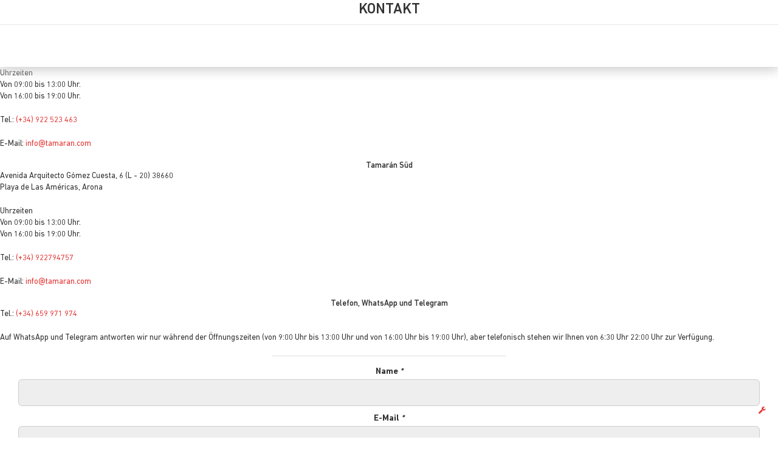

--- FILE ---
content_type: text/html; charset=utf-8
request_url: https://www.tamaran.com/de/ueber_uns/kontakt/
body_size: 35241
content:
<!DOCTYPE html><html lang="de"><head><meta charSet="utf-8"/><meta name="viewport" content="width=device-width, initial-scale=1"/><link rel="preload" as="image" href="/images/logo.svg"/><link rel="stylesheet" href="/_next/static/css/0d8f39b8ff2a8cf5.css" data-precedence="next"/><link rel="stylesheet" href="/_next/static/css/d0b3d5980677c302.css" data-precedence="next"/><link rel="stylesheet" href="/_next/static/css/d0d664349b9c45bc.css" data-precedence="next"/><link rel="stylesheet" href="/_next/static/css/568a3507b3f57670.css" data-precedence="next"/><link rel="stylesheet" href="/_next/static/css/4eee6382e904a5ff.css" data-precedence="next"/><link rel="stylesheet" href="/_next/static/css/9906c2616d931964.css" data-precedence="next"/><link rel="stylesheet" href="/_next/static/css/aa15fe3776697b1b.css" data-precedence="next"/><link rel="stylesheet" href="/_next/static/css/c4bac4a7210f423b.css" data-precedence="next"/><link rel="stylesheet" href="/_next/static/css/2337b9df18102315.css" data-precedence="next"/><link rel="stylesheet" href="/_next/static/css/94e2c35b7a8121fe.css" data-precedence="next"/><link rel="stylesheet" href="/_next/static/css/66ade4bf00177273.css" data-precedence="next"/><link rel="stylesheet" href="/_next/static/css/c99acc205ab47ba3.css" data-precedence="next"/><link rel="stylesheet" href="/_next/static/css/91b938868179b080.css" data-precedence="next"/><link rel="preload" as="script" fetchPriority="low" href="/_next/static/chunks/webpack-5053d5edeaa5c0a9.js"/><script src="/_next/static/chunks/1dd3208c-d6fabff9b9108723.js" async=""></script><script src="/_next/static/chunks/1528-89447e2c19239008.js" async=""></script><script src="/_next/static/chunks/main-app-ba937e626d2e790b.js" async=""></script><script src="/_next/static/chunks/891cff7f-0a93e1bcdb8ca72d.js" async=""></script><script src="/_next/static/chunks/9963-199ac43e515b19db.js" async=""></script><script src="/_next/static/chunks/4793-1554d08dc8c7a702.js" async=""></script><script src="/_next/static/chunks/app/error-b2a3622ad089f638.js" async=""></script><script src="/_next/static/chunks/b845e515-569b6729bca73d32.js" async=""></script><script src="/_next/static/chunks/7bf36345-7d1845e40f0e465f.js" async=""></script><script src="/_next/static/chunks/ea05c48a-46aeab4bc8af48d5.js" async=""></script><script src="/_next/static/chunks/313-c3ac1231c3854108.js" async=""></script><script src="/_next/static/chunks/4892-ec320fd94055c891.js" async=""></script><script src="/_next/static/chunks/5254-e7ce36c647c35e0d.js" async=""></script><script src="/_next/static/chunks/4658-4d0065e2fbd34ba0.js" async=""></script><script src="/_next/static/chunks/294-d00e334ac13206d2.js" async=""></script><script src="/_next/static/chunks/6991-bd205c9b9de7484b.js" async=""></script><script src="/_next/static/chunks/6527-d46f572e65686535.js" async=""></script><script src="/_next/static/chunks/7371-871135bd9bf6ba43.js" async=""></script><script src="/_next/static/chunks/7199-61a6f38fd0e4f19e.js" async=""></script><script src="/_next/static/chunks/app/%5Blocale%5D/%5B...slug%5D/page-334d125fe9b175d8.js" async=""></script><script src="/_next/static/chunks/app/%5Blocale%5D/error-7047fea4dc71812a.js" async=""></script><meta http-equiv="Content-Type" content="text/html; charset=utf-8"/><link rel="preconnect" href="https://fonts.googleapis.com"/><link rel="preconnect" href="https://fonts.gstatic.com" crossorigin="anonymous"/><title>Kontaktieren Sie uns über das beigefügte Formular | Tamarán</title><meta name="description" content="Kontaktieren Sie uns per E-Mail oder Telefon und reservieren Sie Ihren Ausflug auf Rädern mit Tamarán auf den Kanaren."/><link rel="canonical" href="https://www.tamaran.com/de/ueber_uns/kontakt/"/><link rel="alternate" hrefLang="es-ES" href="https://www.tamaran.com/es/sobre_nosotros/contacto/"/><link rel="alternate" hrefLang="de" href="https://www.tamaran.com/de/ueber_uns/kontakt/"/><link rel="alternate" hrefLang="en" href="https://www.tamaran.com/en/about_us/contact/"/><link rel="alternate" hrefLang="fr" href="https://www.tamaran.com/fr/qui_sommes_nous/contact/"/><link rel="alternate" hrefLang="it" href="https://www.tamaran.com/it/su_di_noi/contatto/"/><link rel="alternate" hrefLang="nl" href="https://www.tamaran.com/nl/over_ons/contact_opnemen/"/><link rel="alternate" hrefLang="pl" href="https://www.tamaran.com/pl/o_nas/kontakt/"/><link rel="alternate" hrefLang="x-default" href="https://www.tamaran.com/en/about_us/contact/"/><meta property="og:title" content="Kontaktieren Sie uns über das beigefügte Formular | Tamarán"/><meta property="og:description" content="Kontaktieren Sie uns per E-Mail oder Telefon und reservieren Sie Ihren Ausflug auf Rädern mit Tamarán auf den Kanaren."/><meta property="og:url" content="https://www.tamaran.com/de/ueber_uns/kontakt/"/><meta property="og:image" content="http://localhost:3009/familia-jeep-safari-masca4.jpg"/><meta property="og:type" content="article"/><meta name="twitter:card" content="summary_large_image"/><meta name="twitter:title" content="Kontaktieren Sie uns über das beigefügte Formular | Tamarán"/><meta name="twitter:description" content="Kontaktieren Sie uns per E-Mail oder Telefon und reservieren Sie Ihren Ausflug auf Rädern mit Tamarán auf den Kanaren."/><meta name="twitter:image" content="http://localhost:3009/familia-jeep-safari-masca4.jpg"/><link rel="icon" href="/favicon.svg" type="image/svg+xml"/><link rel="icon" href="/favicon.ico" type="image/x-icon"/><link href="https://fonts.googleapis.com/css2?family=Open+Sans:ital,wght@0,300..800;1,300..800&amp;display=swap" rel="stylesheet"/><link href="https://fonts.googleapis.com/css2?family=Poppins:ital,wght@0,300;0,400;1,400&amp;family=Tinos:ital,wght@0,400;0,700;1,400;1,700&amp;display=swap" rel="stylesheet"/><link rel="stylesheet" href="https://cdnjs.cloudflare.com/ajax/libs/font-awesome/4.7.0/css/font-awesome.css"/><script type="text/javascript" src="https://js.hscta.net/cta/current.js"></script><script src="/_next/static/chunks/polyfills-42372ed130431b0a.js" noModule=""></script></head><body><div class="container flex flex-col h-full w-full max-w-full"><!--$--><header><nav class="nav-header mx-auto flex items-center justify-between  " aria-label="Global"><div class="logo"><div class="volcano-link-wrapper  flex  "><a class="volcano-link " href="/de"><img width="300" height="63" src="/images/logo.svg" class="img-responsive-" alt="Ausflüge auf den Kanarischen Inseln | Tamarán"/></a></div></div><div class="main-menu-wrapper hidden"><div class="relative main-menu" id="main-menu"><ul class="text-center w-full level-0 py-0 px-4 list-none "><li class="group relative list-none text-center block md:inline-block   uppercase icon-down"><a href="#" class="px-4 hover:text-[var(--primary)] hover:filter-primary hover:no-underline text-xs  "><span>Jeep Safari</span></a><ul class="text-center w-full level-1 absolute z-9999 p-4 space-y-2 left-0 top-full hidden"><li class="group relative list-none text-center block md:inline-block   uppercase arrow"><a href="/de/aktivitaeten/jeep_safari/" class="px-4 hover:text-[var(--primary)] hover:filter-primary hover:no-underline text-xs  "><span>Jeep Safari</span></a></li><li class="group relative list-none text-center block md:inline-block no-link  highlighted uppercase"><a class="px-4 hover:text-[var(--primary)] hover:filter-primary hover:no-underline text-xs no-link cursor-default "><span>Ab Teneriffa</span></a></li><li class="group relative list-none text-center block md:inline-block   capitalize"><a href="/de/aktivitaeten/jeep_safari/jeep_safari_zum_teide/" class="px-4 hover:text-[var(--primary)] hover:filter-primary hover:no-underline text-xs  "><span>Teide Halbtagstour</span></a></li><li class="group relative list-none text-center block md:inline-block   capitalize"><a href="/de/aktivitaeten/jeep_safari/jeep_safari_zum_teide_und_nach_masca/" class="px-4 hover:text-[var(--primary)] hover:filter-primary hover:no-underline text-xs  "><span>Teide Masca</span></a></li><li class="group relative list-none text-center block md:inline-block   capitalize"><a href="/de/aktivitaeten/jeep_safari/jeep_safari_nach_masca/" class="px-4 hover:text-[var(--primary)] hover:filter-primary hover:no-underline text-xs  "><span>Masca</span></a></li><li class="group relative list-none text-center block md:inline-block   capitalize"><a href="/de/aktivitaeten/jeep_safari/jeep_safari_auf_la_gomera/" class="px-4 hover:text-[var(--primary)] hover:filter-primary hover:no-underline text-xs  "><span>La Gomera</span></a></li><li class="group relative list-none text-center block md:inline-block no-link  highlighted uppercase"><a class="px-4 hover:text-[var(--primary)] hover:filter-primary hover:no-underline text-xs no-link cursor-default "><span>Ab Gran Canaria</span></a></li><li class="group relative list-none text-center block md:inline-block   capitalize"><a href="/de/aktivitaeten/jeep_safari/jeep_safari_auf_gran_canaria/" class="px-4 hover:text-[var(--primary)] hover:filter-primary hover:no-underline text-xs  "><span>Gran Canaria</span></a></li><li class="group relative list-none text-center block md:inline-block no-link  highlighted uppercase"><a class="px-4 hover:text-[var(--primary)] hover:filter-primary hover:no-underline text-xs no-link cursor-default "><span>Ab Fuerteventura</span></a></li><li class="group relative list-none text-center block md:inline-block   capitalize"><a href="/de/aktivitaeten/fuerteventura/sued/" class="px-4 hover:text-[var(--primary)] hover:filter-primary hover:no-underline text-xs  "><span>Cofete und Jandía</span></a></li><li class="group relative list-none text-center block md:inline-block   capitalize"><a href="/de/aktivitaeten/jeep_safari/jeep_safari_zum_naturschutzgebiet_von_cofete_auf_fuerteventura/" class="px-4 hover:text-[var(--primary)] hover:filter-primary hover:no-underline text-xs  "><span>Cofete</span></a></li><li class="group relative list-none text-center block md:inline-block   capitalize"><a href="/de/aktivitaeten/fuerteventura/corralejo/" class="px-4 hover:text-[var(--primary)] hover:filter-primary hover:no-underline text-xs  "><span>El Cotillo: Dünen und Vulkane</span></a></li></ul></li><li class="group relative list-none text-center block md:inline-block   uppercase icon-down"><a href="#" class="px-4 hover:text-[var(--primary)] hover:filter-primary hover:no-underline text-xs  "><span>VIP Tour</span></a><ul class="text-center w-full level-1 absolute z-9999 p-4 space-y-2 left-0 top-full hidden"><li class="group relative list-none text-center block md:inline-block   uppercase arrow"><a href="/de/aktivitaeten/vip_tour/" class="px-4 hover:text-[var(--primary)] hover:filter-primary hover:no-underline text-xs  "><span>VIP Tour</span></a></li><li class="group relative list-none text-center block md:inline-block no-link  highlighted uppercase"><a class="px-4 hover:text-[var(--primary)] hover:filter-primary hover:no-underline text-xs no-link cursor-default "><span>Ab Teneriffa</span></a></li><li class="group relative list-none text-center block md:inline-block   capitalize"><a href="/de/aktivitaeten/vip_tour/vip_tour_inselrundfahrt_teneriffa/" class="px-4 hover:text-[var(--primary)] hover:filter-primary hover:no-underline text-xs  "><span>Inselrundfahrt</span></a></li><li class="group relative list-none text-center block md:inline-block   capitalize"><a href="/de/aktivitaeten/vip_tour/vip_tour_zum_teide_und_nach_masca/" class="px-4 hover:text-[var(--primary)] hover:filter-primary hover:no-underline text-xs  "><span>Teide Masca</span></a></li><li class="group relative list-none text-center block md:inline-block   capitalize"><a href="/de/aktivitaeten/vip_tour/vip_tour_nach_anaga_und_la_laguna/" class="px-4 hover:text-[var(--primary)] hover:filter-primary hover:no-underline text-xs  "><span>Anaga La Laguna</span></a></li><li class="group relative list-none text-center block md:inline-block   capitalize"><a href="/de/aktivitaeten/vip_tour/vip_tour_nach_la_gomera/" class="px-4 hover:text-[var(--primary)] hover:filter-primary hover:no-underline text-xs  "><span>La Gomera</span></a></li><li class="group relative list-none text-center block md:inline-block no-link  highlighted uppercase"><a class="px-4 hover:text-[var(--primary)] hover:filter-primary hover:no-underline text-xs no-link cursor-default "><span>Ab Gran Canaria</span></a></li><li class="group relative list-none text-center block md:inline-block   capitalize"><a href="/de/aktivitaeten/vip_tour/vip_panorama_tour_auf_gran_canaria/" class="px-4 hover:text-[var(--primary)] hover:filter-primary hover:no-underline text-xs  "><span>Panorama-Tour Gran Canaria</span></a></li><li class="group relative list-none text-center block md:inline-block no-link  highlighted uppercase"><a class="px-4 hover:text-[var(--primary)] hover:filter-primary hover:no-underline text-xs no-link cursor-default "><span>Ab Fuerteventura</span></a></li><li class="group relative list-none text-center block md:inline-block   capitalize"><a href="/de/aktivitaeten/fuerteventura/betancuria/" class="px-4 hover:text-[var(--primary)] hover:filter-primary hover:no-underline text-xs  "><span>Aromen von Fuerteventura</span></a></li></ul></li><li class="group relative list-none text-center block md:inline-block   uppercase icon-down"><a href="#" class="px-4 hover:text-[var(--primary)] hover:filter-primary hover:no-underline text-xs  "><span>Privattouren</span></a><ul class="text-center w-full level-1 absolute z-9999 p-4 space-y-2 left-0 top-full hidden"><li class="group relative list-none text-center block md:inline-block   uppercase arrow"><a href="/de/aktivitaeten/privattouren/" class="px-4 hover:text-[var(--primary)] hover:filter-primary hover:no-underline text-xs  "><span>Privattouren</span></a></li><li class="group relative list-none text-center block md:inline-block no-link  uppercase highlighted"><a class="px-4 hover:text-[var(--primary)] hover:filter-primary hover:no-underline text-xs no-link cursor-default "><span>Jeep Safari</span></a></li><li class="group relative list-none text-center block md:inline-block   capitalize"><a href="/de/aktivitaeten/privattouren/private_jeep_safari_zum_teide/" class="px-4 hover:text-[var(--primary)] hover:filter-primary hover:no-underline text-xs  "><span>Teide Halbtagstour</span></a></li><li class="group relative list-none text-center block md:inline-block   capitalize"><a href="/de/aktivitaeten/privattouren/private_jeep_safari_zum_teide_und_nach_masca/" class="px-4 hover:text-[var(--primary)] hover:filter-primary hover:no-underline text-xs  "><span>Teide Masca</span></a></li><li class="group relative list-none text-center block md:inline-block   capitalize"><a href="/de/aktivitaeten/privattouren/private_jeep_safari_nach_masca/" class="px-4 hover:text-[var(--primary)] hover:filter-primary hover:no-underline text-xs  "><span>Masca</span></a></li><li class="group relative list-none text-center block md:inline-block   capitalize"><a href="/de/aktivitaeten/privattouren/private_jeep_safari_auf_la_gomera/" class="px-4 hover:text-[var(--primary)] hover:filter-primary hover:no-underline text-xs  "><span>La Gomera</span></a></li><li class="group relative list-none text-center block md:inline-block   capitalize"><a href="/de/aktivitaeten/privattouren/private_jeep_safari_nach_la_palma/" class="px-4 hover:text-[var(--primary)] hover:filter-primary hover:no-underline text-xs  "><span>La Palma</span></a></li><li class="group relative list-none text-center block md:inline-block no-link  uppercase highlighted"><a class="px-4 hover:text-[var(--primary)] hover:filter-primary hover:no-underline text-xs no-link cursor-default "><span>VIP Tour</span></a></li><li class="group relative list-none text-center block md:inline-block   capitalize"><a href="/de/aktivitaeten/privattouren/private_vip_tour_inselrundfahrt_teneriffa/" class="px-4 hover:text-[var(--primary)] hover:filter-primary hover:no-underline text-xs  "><span>Inselrundfahrt</span></a></li><li class="group relative list-none text-center block md:inline-block   capitalize"><a href="/de/aktivitaeten/privattouren/private_vip_tour_zum_teide_und_nach_masca/" class="px-4 hover:text-[var(--primary)] hover:filter-primary hover:no-underline text-xs  "><span>Teide Masca</span></a></li><li class="group relative list-none text-center block md:inline-block   capitalize"><a href="/de/aktivitaeten/privattouren/private_vip_tour_nach_anaga_und_la_laguna/" class="px-4 hover:text-[var(--primary)] hover:filter-primary hover:no-underline text-xs  "><span>Anaga La Laguna</span></a></li><li class="group relative list-none text-center block md:inline-block   capitalize"><a href="/de/aktivitaeten/privattouren/private_vip_tour_nach_la_gomera/" class="px-4 hover:text-[var(--primary)] hover:filter-primary hover:no-underline text-xs  "><span>La Gomera</span></a></li></ul></li><li class="group relative list-none text-center block md:inline-block   uppercase icon-down"><a href="#" class="px-4 hover:text-[var(--primary)] hover:filter-primary hover:no-underline text-xs  "><span>Inseln</span></a><ul class="text-center w-full level-1 absolute z-9999 p-4 space-y-2 left-0 top-full hidden"><li class="group relative list-none text-center block md:inline-block   capitalize arrow"><a href="/de/aktivitaeten/teneriffa/" class="px-4 hover:text-[var(--primary)] hover:filter-primary hover:no-underline text-xs  "><span>Teneriffa</span></a></li><li class="group relative list-none text-center block md:inline-block   capitalize"><a href="/de/aktivitaeten/la_gomera/" class="px-4 hover:text-[var(--primary)] hover:filter-primary hover:no-underline text-xs  "><span>La Gomera</span></a></li><li class="group relative list-none text-center block md:inline-block   capitalize"><a href="/de/aktivitaeten/fuerteventura/" class="px-4 hover:text-[var(--primary)] hover:filter-primary hover:no-underline text-xs  "><span>Fuerteventura</span></a></li><li class="group relative list-none text-center block md:inline-block   capitalize"><a href="/de/aktivitaeten/gran_canaria/" class="px-4 hover:text-[var(--primary)] hover:filter-primary hover:no-underline text-xs  "><span>Gran Canaria</span></a></li><li class="group relative list-none text-center block md:inline-block   capitalize"><a href="/de/aktivitaeten/la_palma/" class="px-4 hover:text-[var(--primary)] hover:filter-primary hover:no-underline text-xs  "><span>La Palma</span></a></li></ul></li><li class="group relative list-none text-center block md:inline-block   uppercase"><a href="https://volcanicrentacar.com" class="px-4 hover:text-[var(--primary)] hover:filter-primary hover:no-underline text-xs  "><span>Autovermietung</span></a></li><li class="group relative list-none text-center block md:inline-block  active uppercase"><a href="/de/ueber_uns/kontakt/" class="px-4 hover:text-[var(--primary)] hover:filter-primary hover:no-underline text-xs  "><span>Kontakt</span></a></li></ul></div><script type="application/ld+json">{"@context":"https://schema.org","@graph":[{"@context":"https://schema.org","@type":"SiteNavigationElement","@id":"https://www.tamaran.com/de#main-menu","name":"Jeep Safari","url":"https://www.tamaran.com/de/aktivitaeten/jeep_safari/"},{"@context":"https://schema.org","@type":"SiteNavigationElement","@id":"https://www.tamaran.com/de#main-menu","name":"Teide Halbtagstour","url":"https://www.tamaran.com/de/aktivitaeten/jeep_safari/jeep_safari_zum_teide/"},{"@context":"https://schema.org","@type":"SiteNavigationElement","@id":"https://www.tamaran.com/de#main-menu","name":"Teide Masca","url":"https://www.tamaran.com/de/aktivitaeten/jeep_safari/jeep_safari_zum_teide_und_nach_masca/"},{"@context":"https://schema.org","@type":"SiteNavigationElement","@id":"https://www.tamaran.com/de#main-menu","name":"Masca","url":"https://www.tamaran.com/de/aktivitaeten/jeep_safari/jeep_safari_nach_masca/"},{"@context":"https://schema.org","@type":"SiteNavigationElement","@id":"https://www.tamaran.com/de#main-menu","name":"La Gomera","url":"https://www.tamaran.com/de/aktivitaeten/jeep_safari/jeep_safari_auf_la_gomera/"},{"@context":"https://schema.org","@type":"SiteNavigationElement","@id":"https://www.tamaran.com/de#main-menu","name":"Gran Canaria","url":"https://www.tamaran.com/de/aktivitaeten/jeep_safari/jeep_safari_auf_gran_canaria/"},{"@context":"https://schema.org","@type":"SiteNavigationElement","@id":"https://www.tamaran.com/de#main-menu","name":"Cofete und Jandía","url":"https://www.tamaran.com/de/aktivitaeten/fuerteventura/sued/"},{"@context":"https://schema.org","@type":"SiteNavigationElement","@id":"https://www.tamaran.com/de#main-menu","name":"Cofete","url":"https://www.tamaran.com/de/aktivitaeten/jeep_safari/jeep_safari_zum_naturschutzgebiet_von_cofete_auf_fuerteventura/"},{"@context":"https://schema.org","@type":"SiteNavigationElement","@id":"https://www.tamaran.com/de#main-menu","name":"El Cotillo: Dünen und Vulkane","url":"https://www.tamaran.com/de/aktivitaeten/fuerteventura/corralejo/"},{"@context":"https://schema.org","@type":"SiteNavigationElement","@id":"https://www.tamaran.com/de#main-menu","name":"VIP Tour","url":"https://www.tamaran.com/de/aktivitaeten/vip_tour/"},{"@context":"https://schema.org","@type":"SiteNavigationElement","@id":"https://www.tamaran.com/de#main-menu","name":"Inselrundfahrt","url":"https://www.tamaran.com/de/aktivitaeten/vip_tour/vip_tour_inselrundfahrt_teneriffa/"},{"@context":"https://schema.org","@type":"SiteNavigationElement","@id":"https://www.tamaran.com/de#main-menu","name":"Teide Masca","url":"https://www.tamaran.com/de/aktivitaeten/vip_tour/vip_tour_zum_teide_und_nach_masca/"},{"@context":"https://schema.org","@type":"SiteNavigationElement","@id":"https://www.tamaran.com/de#main-menu","name":"Anaga La Laguna","url":"https://www.tamaran.com/de/aktivitaeten/vip_tour/vip_tour_nach_anaga_und_la_laguna/"},{"@context":"https://schema.org","@type":"SiteNavigationElement","@id":"https://www.tamaran.com/de#main-menu","name":"La Gomera","url":"https://www.tamaran.com/de/aktivitaeten/vip_tour/vip_tour_nach_la_gomera/"},{"@context":"https://schema.org","@type":"SiteNavigationElement","@id":"https://www.tamaran.com/de#main-menu","name":"Panorama-Tour Gran Canaria","url":"https://www.tamaran.com/de/aktivitaeten/vip_tour/vip_panorama_tour_auf_gran_canaria/"},{"@context":"https://schema.org","@type":"SiteNavigationElement","@id":"https://www.tamaran.com/de#main-menu","name":"Aromen von Fuerteventura","url":"https://www.tamaran.com/de/aktivitaeten/fuerteventura/betancuria/"},{"@context":"https://schema.org","@type":"SiteNavigationElement","@id":"https://www.tamaran.com/de#main-menu","name":"Privattouren","url":"https://www.tamaran.com/de/aktivitaeten/privattouren/"},{"@context":"https://schema.org","@type":"SiteNavigationElement","@id":"https://www.tamaran.com/de#main-menu","name":"Teide Halbtagstour","url":"https://www.tamaran.com/de/aktivitaeten/privattouren/private_jeep_safari_zum_teide/"},{"@context":"https://schema.org","@type":"SiteNavigationElement","@id":"https://www.tamaran.com/de#main-menu","name":"Teide Masca","url":"https://www.tamaran.com/de/aktivitaeten/privattouren/private_jeep_safari_zum_teide_und_nach_masca/"},{"@context":"https://schema.org","@type":"SiteNavigationElement","@id":"https://www.tamaran.com/de#main-menu","name":"Masca","url":"https://www.tamaran.com/de/aktivitaeten/privattouren/private_jeep_safari_nach_masca/"},{"@context":"https://schema.org","@type":"SiteNavigationElement","@id":"https://www.tamaran.com/de#main-menu","name":"La Gomera","url":"https://www.tamaran.com/de/aktivitaeten/privattouren/private_jeep_safari_auf_la_gomera/"},{"@context":"https://schema.org","@type":"SiteNavigationElement","@id":"https://www.tamaran.com/de#main-menu","name":"La Palma","url":"https://www.tamaran.com/de/aktivitaeten/privattouren/private_jeep_safari_nach_la_palma/"},{"@context":"https://schema.org","@type":"SiteNavigationElement","@id":"https://www.tamaran.com/de#main-menu","name":"Inselrundfahrt","url":"https://www.tamaran.com/de/aktivitaeten/privattouren/private_vip_tour_inselrundfahrt_teneriffa/"},{"@context":"https://schema.org","@type":"SiteNavigationElement","@id":"https://www.tamaran.com/de#main-menu","name":"Teide Masca","url":"https://www.tamaran.com/de/aktivitaeten/privattouren/private_vip_tour_zum_teide_und_nach_masca/"},{"@context":"https://schema.org","@type":"SiteNavigationElement","@id":"https://www.tamaran.com/de#main-menu","name":"Anaga La Laguna","url":"https://www.tamaran.com/de/aktivitaeten/privattouren/private_vip_tour_nach_anaga_und_la_laguna/"},{"@context":"https://schema.org","@type":"SiteNavigationElement","@id":"https://www.tamaran.com/de#main-menu","name":"La Gomera","url":"https://www.tamaran.com/de/aktivitaeten/privattouren/private_vip_tour_nach_la_gomera/"},{"@context":"https://schema.org","@type":"SiteNavigationElement","@id":"https://www.tamaran.com/de#main-menu","name":"Teneriffa","url":"https://www.tamaran.com/de/aktivitaeten/teneriffa/"},{"@context":"https://schema.org","@type":"SiteNavigationElement","@id":"https://www.tamaran.com/de#main-menu","name":"La Gomera","url":"https://www.tamaran.com/de/aktivitaeten/la_gomera/"},{"@context":"https://schema.org","@type":"SiteNavigationElement","@id":"https://www.tamaran.com/de#main-menu","name":"Fuerteventura","url":"https://www.tamaran.com/de/aktivitaeten/fuerteventura/"},{"@context":"https://schema.org","@type":"SiteNavigationElement","@id":"https://www.tamaran.com/de#main-menu","name":"Gran Canaria","url":"https://www.tamaran.com/de/aktivitaeten/gran_canaria/"},{"@context":"https://schema.org","@type":"SiteNavigationElement","@id":"https://www.tamaran.com/de#main-menu","name":"La Palma","url":"https://www.tamaran.com/de/aktivitaeten/la_palma/"},{"@context":"https://schema.org","@type":"SiteNavigationElement","@id":"https://www.tamaran.com/de#main-menu","name":"Autovermietung","url":"https://www.tamaran.comhttps://volcanicrentacar.com"},{"@context":"https://schema.org","@type":"SiteNavigationElement","@id":"https://www.tamaran.com/de#main-menu","name":"Kontakt","url":"https://www.tamaran.com/de/ueber_uns/kontakt/"}]}</script></div><div class="switcher-container flex"><div class="mr-2 switcher"><div class="select relative pr-2 switcher-wrap volcano-select"><button type="button" class="w-auto ">DE</button></div></div><button class="hamburger-icon p-2 focus:outline-none" aria-label="Toggle Menu"><img alt="menu switcher icon" loading="lazy" width="48" height="48" decoding="async" data-nimg="1" style="color:transparent" src="/images/icons/menu-bars.svg"/></button></div></nav></header><!--/$--><div class="container p-0 w-full max-w-full items-center"><div class="page article "><div class="elements-container"><div class="element row grid grid-cols-1 md:grid-cols-1 w-full"><div class="element column grid-cols-1 text-center"><div class="element article-header article-header-192 grid-cols-1 text-center"><header><div class="element title "><h1 class="text-2xl uppercase border-b pb-2 font-medium ">Kontakt</h1></div></header></div><div><div class="element article-body article-body-192 content-body text-center"><div class="element rich-text "><div><p>Für Anfragen, Anregungen oder Angelegenheiten bezüglich Ihrer Reservierung füllen Sie bitte folgendes Kontaktformular aus oder wenden Sie sich direkt an Tamarán:</p><div class="columnas-3"><div><h2>Tamarán Nord</h2><p>C/ Aceviños, 12 (L - 31) 38400<br/> Puerto de la Cruz Tenerife</p><p>Uhrzeiten<br/> Von 09:00 bis 13:00 Uhr.<br/> Von 16:00 bis 19:00 Uhr.</p><p>Tel.: <a href="tel:+34922523463" target="_blank">(+34) 922 523 463</a></p><p>E-Mail: <a href="mailto:info@tamaran.com" target="_blank">info@tamaran.com</a></p></div><div><h2>Tamarán Süd</h2><p>Avenida Arquitecto Gómez Cuesta, 6 (L - 20) 38660<br/> Playa de Las Américas, Arona</p><p>Uhrzeiten<br/> Von 09:00 bis 13:00 Uhr.<br/> Von 16:00 bis 19:00 Uhr.</p><p>Tel.: <a href="tel:+34922794757" target="_blank">(+34) 922794757</a></p><p>E-Mail: <a href="mailto:info@tamaran.com" target="_blank">info@tamaran.com</a></p></div><div><h2>Telefon, WhatsApp und Telegram</h2><p>Tel.: <a href="tel:+34659971974" target="_blank">(+34) 659 971 974</a></p><p>Auf WhatsApp und Telegram antworten wir nur während der Öffnungszeiten (von 9:00 Uhr bis 13:00 Uhr und von 16:00 Uhr bis 19:00 Uhr), aber telefonisch stehen wir Ihnen von 6:30 Uhr 22:00 Uhr zur Verfügung.</p></div></div><hr/><div><div id="contact-form-widget" class="contact-form-widget "><div id="form-widget" class="volcano-form"><form class="form-wrapper" action="#"><div class="form-fieldsets-wrapper"><div class="form-fieldset"><div class="form-fieldset-content grid grid-cols-1 md:grid-cols-1 lg:grid-cols-1"><div class="form-field-wrapper"><label for="name" class="form-field-label">Name<!-- --> <i class="required" aria-required="true"> <!-- -->*</i></label><div><input class="" name="name" value=""/></div></div><div class="form-field-wrapper"><label for="email" class="form-field-label">E-Mail<!-- --> <i class="required" aria-required="true"> <!-- -->*</i></label><div><input type="email" class="" name="email" value=""/></div></div><div class="form-field-wrapper"><label for="subject" class="form-field-label">Betreff<!-- --> <i class="required" aria-required="true"> <!-- -->*</i></label><div><select name="subject" id="subject" class=""><option value="Ich bin eine Privatperson" label="Ich bin eine Privatperson" selected=""></option><option value="Ich komme mit einem Kreuzfahrtschiff" label="Ich komme mit einem Kreuzfahrtschiff"></option><option value="Ich arbeite für eine Agentur" label="Ich arbeite für eine Agentur"></option><option value="Wir sind eine Gruppe" label="Wir sind eine Gruppe"></option></select></div></div><div class="form-field-wrapper"><label for="comments" class="form-field-label">Kommentare<!-- --> <i class="required" aria-required="true"> <!-- -->*</i></label><div><textarea name="comments" class="contact-comments2"></textarea></div></div></div></div></div><div class="form-conditions-wrapper"><div class="form-field-condition"><label for="terms" class="form-field-condition-label"><input type="checkbox" id="terms" name="terms"/><span> Ich akzeptiere die <a href="/de/vertragsbedingungen" target="_blank">die allgemeinen Bedingungen</a></span><i class="required" aria-required="true"> <!-- -->*</i></label></div></div><div class="form-legend"><p>Alle mit<!-- --> <span>*</span> <!-- -->markierten Felder sind Pflichtfelder.</p></div><div class="recaptcha"><div></div></div><div class="volcano-buttons-group"></div></form></div></div></div><hr/><h2>Wo finden Sie uns</h2><div><div class="element address-map "><div class="g-maps" style="width:100%;height:800px"><iframe src="https://www.google.com/maps/embed/v1/place?key=AIzaSyC8LGt_HM8ypLW6xRFMTJ-8EVpW2nnhViY&amp;q=28.067177884843034,-16.72847511017008&amp;zoom=16&amp;language=de" width="100%" height="100%" style="border:0" allowFullScreen=""></iframe></div></div></div></div></div></div></div></div></div></div></div></div><footer><div class="section section-1 content-footer grid lg:grid-cols-4"><div class="section-item legal-info"><div class="element rich-text "><div class="legal-info"><div class="footer-logo"><div><i class="badge-logo"></i><div class="rights">©2020, Tamarán</div><div class="rights">Alle Rechte vorbehalten</div></div><div class="badges"><div class="rrss-desktop"><a href="https://www.facebook.com/tamaranroutes" target="_blank" class="icon-button facebook"><i class="social-icon-facebook"></i></a><a href="https://twitter.com/tamaranroutes" target="_blank" class="icon-button twitter"><i class="social-icon-twitter"></i></a><a href="https://www.instagram.com/tamaranroutes" target="_blank" class="icon-button instagram"><i class="social-icon-instagram"></i></a></div><div><i class="badge-safe badge-footer"></i><i class="badge-forestal-en badge-footer"></i></div></div></div></div></div></div><div class="section-item contact"><div class="heading">Tamarán Nord</div><div class="element rich-text "><div class="contact"><ul class="list-none"><li class="whitespace-pre-line">Tel: <a href="tel:+34 922 523 463">+34 922 523 463</a></li><li class="whitespace-pre-line">Whatsapp – Telegram</li><li class="whitespace-pre-line"><a href="tel:+34 659 971 974">+34 659 971 974</a></li><li class="whitespace-pre-line"><a href="mailto:info@tamaran.com">info@tamaran.com</a></li><li class="whitespace-pre-line">C/ Aceviños, 12 (L -31)</li><li class="whitespace-pre-line">38400 Puerto de la Cruz</li><li class="whitespace-pre-line">Santa Cruz de Tenerife</li><li class="whitespace-pre-line"><a class="map" href="https://www.google.es/maps/place/Calle+Acevi%C3%B1o,+12,+38400+Puerto+de+la+Cruz,+Santa+Cruz+de+Tenerife/@28.4154049,-16.5364051,17z/data=!3m1!4b1!4m5!3m4!1s0xc41d55f9297d1d9:0x6da2a9483b2cb7f7!8m2!3d28.4154002!" target="_blank" rel="noreferrer">Auf Google Maps finden</a></li></ul></div></div></div><div class="section-item contact"><div class="heading">Tamarán Süd</div><div class="element rich-text "><div class="contact"><ul class="list-none"><li class="whitespace-pre-line">Tel: <a href="tel:+34 922 794 757">+34 922 794 757</a></li><li class="whitespace-pre-line">Whatsapp – Telegram</li><li class="whitespace-pre-line"><a href="tel:+34 659 971 974">+34 659 971 974</a></li><li class="whitespace-pre-line"><a href="mailto:info@tamaran.com">info@tamaran.com</a></li><li class="whitespace-pre-line">Avenida Arquitecto Gómez Cuesta, 6 (L-20)</li><li class="whitespace-pre-line">38660 Playa de Las Américas</li><li class="whitespace-pre-line">Arona</li><li class="whitespace-pre-line"><a class="map" href="https://www.google.es/maps/place/Tamar%C3%A1n/@28.0659127,-16.7311857,17z/data=!3m1!4b1!4m5!3m4!1s0xc6a97637ef8cb0d:0x96fd6ae9648605ea!8m2!3d28.065908!4d-16.728997" target="_blank" rel="noreferrer">Auf Google Maps finden</a></li></ul></div></div></div><div class="section-item enterprise-links"><div class="heading">Das Unternehmen</div><div class="volcano-links-group vertical "><div class="volcano-link-wrapper  flex  "><a class="volcano-link " title="Über uns" target="_self" href="/de/ueber_uns/">Über uns</a></div><div class="volcano-link-wrapper  flex  "><a class="volcano-link " title="Kontakt" target="_self" href="/de/ueber_uns/kontakt/">Kontakt</a></div><div class="volcano-link-wrapper  flex  "><a class="volcano-link " title="Häufig gestellte Fragen" target="_self" href="/de/ueber_uns/haeufig_gestellte_fragen/">Häufig gestellte Fragen</a></div><div class="volcano-link-wrapper  flex  "><a class="volcano-link " title="Vertragsbedingungen" target="_self" href="/de/vertragsbedingungen/">Vertragsbedingungen</a></div><div class="volcano-link-wrapper  flex  "><a class="volcano-link " title="Impressum" target="_self" href="/de/vertragsbedingungen/impressum/">Impressum</a></div><div class="volcano-link-wrapper  flex  "><a class="volcano-link " title="Datenschutzerklärung" target="_self" href="/de/vertragsbedingungen/datenschutz/">Datenschutzerklärung</a></div><div class="volcano-link-wrapper  flex  "><a class="volcano-link " title="Cookie-Richtlinie" target="_self" href="/de/vertragsbedingungen/cookie_richtlinie/">Cookie-Richtlinie</a></div><div class="volcano-link-wrapper  flex  "><a class="volcano-link " title="Transparenz-Portal" target="_self" href="/de/ueber_uns/transparenz_portal/">Transparenz-Portal</a></div></div></div></div></footer><div class="cookies-button"><a><i class="fa fa-wrench"></i></a></div><div class="affix-top back-top"><a><i class="fa fa-angle-up"></i></a></div></div><script src="/_next/static/chunks/webpack-5053d5edeaa5c0a9.js" async=""></script><script>(self.__next_f=self.__next_f||[]).push([0]);self.__next_f.push([2,null])</script><script>self.__next_f.push([1,"1:HL[\"/_next/static/css/0d8f39b8ff2a8cf5.css\",\"style\"]\n2:HL[\"/_next/static/css/d0b3d5980677c302.css\",\"style\"]\n3:HL[\"/_next/static/css/d0d664349b9c45bc.css\",\"style\"]\n4:HL[\"/_next/static/css/568a3507b3f57670.css\",\"style\"]\n5:HL[\"/_next/static/css/4eee6382e904a5ff.css\",\"style\"]\n6:HL[\"/_next/static/css/9906c2616d931964.css\",\"style\"]\n7:HL[\"/_next/static/css/aa15fe3776697b1b.css\",\"style\"]\n8:HL[\"/_next/static/css/c4bac4a7210f423b.css\",\"style\"]\n9:HL[\"/_next/static/css/2337b9df18102315.css\",\"style\"]\na:HL[\"/_next/static/css/94e2c35b7a8121fe.css\",\"style\"]\nb:HL[\"/_next/static/css/66ade4bf00177273.css\",\"style\"]\nc:HL[\"/_next/static/css/c99acc205ab47ba3.css\",\"style\"]\nd:HL[\"/_next/static/css/91b938868179b080.css\",\"style\"]\n"])</script><script>self.__next_f.push([1,"e:I[11815,[],\"\"]\n11:I[55092,[],\"\"]\n14:I[82023,[],\"\"]\n18:I[91584,[],\"\"]\n12:[\"locale\",\"de\",\"d\"]\n13:[\"slug\",\"ueber_uns/kontakt\",\"c\"]\n19:[]\n"])</script><script>self.__next_f.push([1,"0:[\"$\",\"$Le\",null,{\"buildId\":\"_-44gfkMa12quPvTTK97X\",\"assetPrefix\":\"\",\"urlParts\":[\"\",\"de\",\"ueber_uns\",\"kontakt\",\"\"],\"initialTree\":[\"\",{\"children\":[[\"locale\",\"de\",\"d\"],{\"children\":[[\"slug\",\"ueber_uns/kontakt\",\"c\"],{\"children\":[\"__PAGE__\",{}]}]}]},\"$undefined\",\"$undefined\",true],\"initialSeedData\":[\"\",{\"children\":[[\"locale\",\"de\",\"d\"],{\"children\":[[\"slug\",\"ueber_uns/kontakt\",\"c\"],{\"children\":[\"__PAGE__\",{},[[\"$Lf\",\"$L10\",[[\"$\",\"link\",\"0\",{\"rel\":\"stylesheet\",\"href\":\"/_next/static/css/91b938868179b080.css\",\"precedence\":\"next\",\"crossOrigin\":\"$undefined\"}]]],null],null]},[null,[\"$\",\"$L11\",null,{\"parallelRouterKey\":\"children\",\"segmentPath\":[\"children\",\"$12\",\"children\",\"$13\",\"children\"],\"error\":\"$undefined\",\"errorStyles\":\"$undefined\",\"errorScripts\":\"$undefined\",\"template\":[\"$\",\"$L14\",null,{}],\"templateStyles\":\"$undefined\",\"templateScripts\":\"$undefined\",\"notFound\":\"$undefined\",\"notFoundStyles\":\"$undefined\"}]],null]},[[[[\"$\",\"link\",\"0\",{\"rel\":\"stylesheet\",\"href\":\"/_next/static/css/0d8f39b8ff2a8cf5.css\",\"precedence\":\"next\",\"crossOrigin\":\"$undefined\"}],[\"$\",\"link\",\"1\",{\"rel\":\"stylesheet\",\"href\":\"/_next/static/css/d0b3d5980677c302.css\",\"precedence\":\"next\",\"crossOrigin\":\"$undefined\"}],[\"$\",\"link\",\"2\",{\"rel\":\"stylesheet\",\"href\":\"/_next/static/css/d0d664349b9c45bc.css\",\"precedence\":\"next\",\"crossOrigin\":\"$undefined\"}],[\"$\",\"link\",\"3\",{\"rel\":\"stylesheet\",\"href\":\"/_next/static/css/568a3507b3f57670.css\",\"precedence\":\"next\",\"crossOrigin\":\"$undefined\"}],[\"$\",\"link\",\"4\",{\"rel\":\"stylesheet\",\"href\":\"/_next/static/css/4eee6382e904a5ff.css\",\"precedence\":\"next\",\"crossOrigin\":\"$undefined\"}],[\"$\",\"link\",\"5\",{\"rel\":\"stylesheet\",\"href\":\"/_next/static/css/9906c2616d931964.css\",\"precedence\":\"next\",\"crossOrigin\":\"$undefined\"}],[\"$\",\"link\",\"6\",{\"rel\":\"stylesheet\",\"href\":\"/_next/static/css/aa15fe3776697b1b.css\",\"precedence\":\"next\",\"crossOrigin\":\"$undefined\"}],[\"$\",\"link\",\"7\",{\"rel\":\"stylesheet\",\"href\":\"/_next/static/css/c4bac4a7210f423b.css\",\"precedence\":\"next\",\"crossOrigin\":\"$undefined\"}],[\"$\",\"link\",\"8\",{\"rel\":\"stylesheet\",\"href\":\"/_next/static/css/2337b9df18102315.css\",\"precedence\":\"next\",\"crossOrigin\":\"$undefined\"}],[\"$\",\"link\",\"9\",{\"rel\":\"stylesheet\",\"href\":\"/_next/static/css/94e2c35b7a8121fe.css\",\"precedence\":\"next\",\"crossOrigin\":\"$undefined\"}],[\"$\",\"link\",\"10\",{\"rel\":\"stylesheet\",\"href\":\"/_next/static/css/66ade4bf00177273.css\",\"precedence\":\"next\",\"crossOrigin\":\"$undefined\"}],[\"$\",\"link\",\"11\",{\"rel\":\"stylesheet\",\"href\":\"/_next/static/css/c99acc205ab47ba3.css\",\"precedence\":\"next\",\"crossOrigin\":\"$undefined\"}]],\"$L15\"],null],null]},[[null,\"$L16\"],null],null],\"couldBeIntercepted\":false,\"initialHead\":[null,\"$L17\"],\"globalErrorComponent\":\"$18\",\"missingSlots\":\"$W19\"}]\n"])</script><script>self.__next_f.push([1,"1a:I[73027,[\"2044\",\"static/chunks/891cff7f-0a93e1bcdb8ca72d.js\",\"9963\",\"static/chunks/9963-199ac43e515b19db.js\",\"4793\",\"static/chunks/4793-1554d08dc8c7a702.js\",\"7601\",\"static/chunks/app/error-b2a3622ad089f638.js\"],\"default\"]\n16:[\"$\",\"$L11\",null,{\"parallelRouterKey\":\"children\",\"segmentPath\":[\"children\"],\"error\":\"$1a\",\"errorStyles\":[],\"errorScripts\":[],\"template\":[\"$\",\"$L14\",null,{}],\"templateStyles\":\"$undefined\",\"templateScripts\":\"$undefined\",\"notFound\":[[\"$\",\"title\",null,{\"children\":\"404: This page could not be found.\"}],[\"$\",\"div\",null,{\"style\":{\"fontFamily\":\"system-ui,\\\"Segoe UI\\\",Roboto,Helvetica,Arial,sans-serif,\\\"Apple Color Emoji\\\",\\\"Segoe UI Emoji\\\"\",\"height\":\"100vh\",\"textAlign\":\"center\",\"display\":\"flex\",\"flexDirection\":\"column\",\"alignItems\":\"center\",\"justifyContent\":\"center\"},\"children\":[\"$\",\"div\",null,{\"children\":[[\"$\",\"style\",null,{\"dangerouslySetInnerHTML\":{\"__html\":\"body{color:#000;background:#fff;margin:0}.next-error-h1{border-right:1px solid rgba(0,0,0,.3)}@media (prefers-color-scheme:dark){body{color:#fff;background:#000}.next-error-h1{border-right:1px solid rgba(255,255,255,.3)}}\"}}],[\"$\",\"h1\",null,{\"className\":\"next-error-h1\",\"style\":{\"display\":\"inline-block\",\"margin\":\"0 20px 0 0\",\"padding\":\"0 23px 0 0\",\"fontSize\":24,\"fontWeight\":500,\"verticalAlign\":\"top\",\"lineHeight\":\"49px\"},\"children\":\"404\"}],[\"$\",\"div\",null,{\"style\":{\"display\":\"inline-block\"},\"children\":[\"$\",\"h2\",null,{\"style\":{\"fontSize\":14,\"fontWeight\":400,\"lineHeight\":\"49px\",\"margin\":0},\"children\":\"This page could not be found.\"}]}]]}]}]],\"notFoundStyles\":[]}]\n"])</script><script>self.__next_f.push([1,"1b:I[74687,[\"2044\",\"static/chunks/891cff7f-0a93e1bcdb8ca72d.js\",\"5922\",\"static/chunks/b845e515-569b6729bca73d32.js\",\"4310\",\"static/chunks/7bf36345-7d1845e40f0e465f.js\",\"518\",\"static/chunks/ea05c48a-46aeab4bc8af48d5.js\",\"9963\",\"static/chunks/9963-199ac43e515b19db.js\",\"313\",\"static/chunks/313-c3ac1231c3854108.js\",\"4892\",\"static/chunks/4892-ec320fd94055c891.js\",\"5254\",\"static/chunks/5254-e7ce36c647c35e0d.js\",\"4658\",\"static/chunks/4658-4d0065e2fbd34ba0.js\",\"294\",\"static/chunks/294-d00e334ac13206d2.js\",\"6991\",\"static/chunks/6991-bd205c9b9de7484b.js\",\"6527\",\"static/chunks/6527-d46f572e65686535.js\",\"7371\",\"static/chunks/7371-871135bd9bf6ba43.js\",\"7199\",\"static/chunks/7199-61a6f38fd0e4f19e.js\",\"8466\",\"static/chunks/app/%5Blocale%5D/%5B...slug%5D/page-334d125fe9b175d8.js\"],\"DataClientProvider\"]\n15:[\"$\",\"html\",null,{\"lang\":\"de\",\"children\":[[\"$\",\"head\",null,{\"children\":[[\"$\",\"meta\",null,{\"httpEquiv\":\"Content-Type\",\"content\":\"text/html; charset=utf-8\"}],[\"$\",\"link\",null,{\"rel\":\"preconnect\",\"href\":\"https://fonts.googleapis.com\"}],[\"$\",\"link\",null,{\"rel\":\"preconnect\",\"href\":\"https://fonts.gstatic.com\",\"crossOrigin\":\"anonymous\"}],[\"$\",\"link\",null,{\"href\":\"https://fonts.googleapis.com/css2?family=Open+Sans:ital,wght@0,300..800;1,300..800\u0026display=swap\",\"rel\":\"stylesheet\"}],[\"$\",\"link\",null,{\"href\":\"https://fonts.googleapis.com/css2?family=Poppins:ital,wght@0,300;0,400;1,400\u0026family=Tinos:ital,wght@0,400;0,700;1,400;1,700\u0026display=swap\",\"rel\":\"stylesheet\"}],[\"$\",\"link\",null,{\"rel\":\"stylesheet\",\"href\":\"https://cdnjs.cloudflare.com/ajax/libs/font-awesome/4.7.0/css/font-awesome.css\"}],[\"$\",\"script\",null,{\"type\":\"text/javascript\",\"src\":\"https://js.hscta.net/cta/current.js\"}],\"$undefined\"]}],[\"$\",\"body\",null,{\"children\":[\"$\",\"div\",null,{\"className\":\"container flex flex-col h-full w-full max-w-full\",\"children\":[\"$\",\"$L1b\",null,{\"locale\":\"de\",\"children\":\"$L1c\"}]}]}]]}]\n"])</script><script>self.__next_f.push([1,"1d:I[89452,[\"2044\",\"static/chunks/891cff7f-0a93e1bcdb8ca72d.js\",\"5922\",\"static/chunks/b845e515-569b6729bca73d32.js\",\"4310\",\"static/chunks/7bf36345-7d1845e40f0e465f.js\",\"518\",\"static/chunks/ea05c48a-46aeab4bc8af48d5.js\",\"9963\",\"static/chunks/9963-199ac43e515b19db.js\",\"313\",\"static/chunks/313-c3ac1231c3854108.js\",\"4892\",\"static/chunks/4892-ec320fd94055c891.js\",\"5254\",\"static/chunks/5254-e7ce36c647c35e0d.js\",\"4658\",\"static/chunks/4658-4d0065e2fbd34ba0.js\",\"294\",\"static/chunks/294-d00e334ac13206d2.js\",\"6991\",\"static/chunks/6991-bd205c9b9de7484b.js\",\"6527\",\"static/chunks/6527-d46f572e65686535.js\",\"7371\",\"static/chunks/7371-871135bd9bf6ba43.js\",\"7199\",\"static/chunks/7199-61a6f38fd0e4f19e.js\",\"8466\",\"static/chunks/app/%5Blocale%5D/%5B...slug%5D/page-334d125fe9b175d8.js\"],\"default\"]\n1f:I[63208,[\"2044\",\"static/chunks/891cff7f-0a93e1bcdb8ca72d.js\",\"5922\",\"static/chunks/b845e515-569b6729bca73d32.js\",\"4310\",\"static/chunks/7bf36345-7d1845e40f0e465f.js\",\"518\",\"static/chunks/ea05c48a-46aeab4bc8af48d5.js\",\"9963\",\"static/chunks/9963-199ac43e515b19db.js\",\"313\",\"static/chunks/313-c3ac1231c3854108.js\",\"4892\",\"static/chunks/4892-ec320fd94055c891.js\",\"5254\",\"static/chunks/5254-e7ce36c647c35e0d.js\",\"4658\",\"static/chunks/4658-4d0065e2fbd34ba0.js\",\"294\",\"static/chunks/294-d00e334ac13206d2.js\",\"6991\",\"static/chunks/6991-bd205c9b9de7484b.js\",\"6527\",\"static/chunks/6527-d46f572e65686535.js\",\"7371\",\"static/chunks/7371-871135bd9bf6ba43.js\",\"7199\",\"static/chunks/7199-61a6f38fd0e4f19e.js\",\"8466\",\"static/chunks/app/%5Blocale%5D/%5B...slug%5D/page-334d125fe9b175d8.js\"],\"EventsProvider\"]\n20:I[31615,[\"2044\",\"static/chunks/891cff7f-0a93e1bcdb8ca72d.js\",\"5922\",\"static/chunks/b845e515-569b6729bca73d32.js\",\"4310\",\"static/chunks/7bf36345-7d1845e40f0e465f.js\",\"518\",\"static/chunks/ea05c48a-46aeab4bc8af48d5.js\",\"9963\",\"static/chunks/9963-199ac43e515b19db.js\",\"313\",\"static/chunks/313-c3ac1231c3854108.js\",\"4892\",\"static/chunks/4892-ec320fd94055c891.js\",\"5254\",\"static/chunks/5254-e7ce36c647c35e0d.js\",\"4658\",\"static/chunks/4658-4d0065e2fbd34ba0.js\",\"294\",\"stati"])</script><script>self.__next_f.push([1,"c/chunks/294-d00e334ac13206d2.js\",\"6991\",\"static/chunks/6991-bd205c9b9de7484b.js\",\"6527\",\"static/chunks/6527-d46f572e65686535.js\",\"7371\",\"static/chunks/7371-871135bd9bf6ba43.js\",\"7199\",\"static/chunks/7199-61a6f38fd0e4f19e.js\",\"8466\",\"static/chunks/app/%5Blocale%5D/%5B...slug%5D/page-334d125fe9b175d8.js\"],\"AnalyticsProvider\"]\n21:I[65824,[\"2044\",\"static/chunks/891cff7f-0a93e1bcdb8ca72d.js\",\"5922\",\"static/chunks/b845e515-569b6729bca73d32.js\",\"4310\",\"static/chunks/7bf36345-7d1845e40f0e465f.js\",\"518\",\"static/chunks/ea05c48a-46aeab4bc8af48d5.js\",\"9963\",\"static/chunks/9963-199ac43e515b19db.js\",\"313\",\"static/chunks/313-c3ac1231c3854108.js\",\"4892\",\"static/chunks/4892-ec320fd94055c891.js\",\"5254\",\"static/chunks/5254-e7ce36c647c35e0d.js\",\"4658\",\"static/chunks/4658-4d0065e2fbd34ba0.js\",\"294\",\"static/chunks/294-d00e334ac13206d2.js\",\"6991\",\"static/chunks/6991-bd205c9b9de7484b.js\",\"6527\",\"static/chunks/6527-d46f572e65686535.js\",\"7371\",\"static/chunks/7371-871135bd9bf6ba43.js\",\"7199\",\"static/chunks/7199-61a6f38fd0e4f19e.js\",\"8466\",\"static/chunks/app/%5Blocale%5D/%5B...slug%5D/page-334d125fe9b175d8.js\"],\"CookiesManagementProvider\"]\n22:I[43768,[\"2044\",\"static/chunks/891cff7f-0a93e1bcdb8ca72d.js\",\"5922\",\"static/chunks/b845e515-569b6729bca73d32.js\",\"4310\",\"static/chunks/7bf36345-7d1845e40f0e465f.js\",\"518\",\"static/chunks/ea05c48a-46aeab4bc8af48d5.js\",\"9963\",\"static/chunks/9963-199ac43e515b19db.js\",\"313\",\"static/chunks/313-c3ac1231c3854108.js\",\"4892\",\"static/chunks/4892-ec320fd94055c891.js\",\"5254\",\"static/chunks/5254-e7ce36c647c35e0d.js\",\"4658\",\"static/chunks/4658-4d0065e2fbd34ba0.js\",\"294\",\"static/chunks/294-d00e334ac13206d2.js\",\"6991\",\"static/chunks/6991-bd205c9b9de7484b.js\",\"6527\",\"static/chunks/6527-d46f572e65686535.js\",\"7371\",\"static/chunks/7371-871135bd9bf6ba43.js\",\"7199\",\"static/chunks/7199-61a6f38fd0e4f19e.js\",\"8466\",\"static/chunks/app/%5Blocale%5D/%5B...slug%5D/page-334d125fe9b175d8.js\"],\"CurrencyProvider\"]\n23:I[63915,[\"2044\",\"static/chunks/891cff7f-0a93e1bcdb8ca72d.js\",\"5922\",\"static/chunks/b845e515-569b6729bca73d32.js\",\"4310\""])</script><script>self.__next_f.push([1,",\"static/chunks/7bf36345-7d1845e40f0e465f.js\",\"518\",\"static/chunks/ea05c48a-46aeab4bc8af48d5.js\",\"9963\",\"static/chunks/9963-199ac43e515b19db.js\",\"313\",\"static/chunks/313-c3ac1231c3854108.js\",\"4892\",\"static/chunks/4892-ec320fd94055c891.js\",\"5254\",\"static/chunks/5254-e7ce36c647c35e0d.js\",\"4658\",\"static/chunks/4658-4d0065e2fbd34ba0.js\",\"294\",\"static/chunks/294-d00e334ac13206d2.js\",\"6991\",\"static/chunks/6991-bd205c9b9de7484b.js\",\"6527\",\"static/chunks/6527-d46f572e65686535.js\",\"7371\",\"static/chunks/7371-871135bd9bf6ba43.js\",\"7199\",\"static/chunks/7199-61a6f38fd0e4f19e.js\",\"8466\",\"static/chunks/app/%5Blocale%5D/%5B...slug%5D/page-334d125fe9b175d8.js\"],\"CartProvider\"]\n24:\"$Sreact.suspense\"\n27:I[10365,[\"2044\",\"static/chunks/891cff7f-0a93e1bcdb8ca72d.js\",\"9963\",\"static/chunks/9963-199ac43e515b19db.js\",\"4793\",\"static/chunks/4793-1554d08dc8c7a702.js\",\"6816\",\"static/chunks/app/%5Blocale%5D/error-7047fea4dc71812a.js\"],\"default\"]\n2a:I[80321,[\"2044\",\"static/chunks/891cff7f-0a93e1bcdb8ca72d.js\",\"5922\",\"static/chunks/b845e515-569b6729bca73d32.js\",\"4310\",\"static/chunks/7bf36345-7d1845e40f0e465f.js\",\"518\",\"static/chunks/ea05c48a-46aeab4bc8af48d5.js\",\"9963\",\"static/chunks/9963-199ac43e515b19db.js\",\"313\",\"static/chunks/313-c3ac1231c3854108.js\",\"4892\",\"static/chunks/4892-ec320fd94055c891.js\",\"5254\",\"static/chunks/5254-e7ce36c647c35e0d.js\",\"4658\",\"static/chunks/4658-4d0065e2fbd34ba0.js\",\"294\",\"static/chunks/294-d00e334ac13206d2.js\",\"6991\",\"static/chunks/6991-bd205c9b9de7484b.js\",\"6527\",\"static/chunks/6527-d46f572e65686535.js\",\"7371\",\"static/chunks/7371-871135bd9bf6ba43.js\",\"7199\",\"static/chunks/7199-61a6f38fd0e4f19e.js\",\"8466\",\"static/chunks/app/%5Blocale%5D/%5B...slug%5D/page-334d125fe9b175d8.js\"],\"default\"]\n2b:I[51932,[\"2044\",\"static/chunks/891cff7f-0a93e1bcdb8ca72d.js\",\"5922\",\"static/chunks/b845e515-569b6729bca73d32.js\",\"4310\",\"static/chunks/7bf36345-7d1845e40f0e465f.js\",\"518\",\"static/chunks/ea05c48a-46aeab4bc8af48d5.js\",\"9963\",\"static/chunks/9963-199ac43e515b19db.js\",\"313\",\"static/chunks/313-c3ac1231c3854108.js\",\"4892\",\"static/chunk"])</script><script>self.__next_f.push([1,"s/4892-ec320fd94055c891.js\",\"5254\",\"static/chunks/5254-e7ce36c647c35e0d.js\",\"4658\",\"static/chunks/4658-4d0065e2fbd34ba0.js\",\"294\",\"static/chunks/294-d00e334ac13206d2.js\",\"6991\",\"static/chunks/6991-bd205c9b9de7484b.js\",\"6527\",\"static/chunks/6527-d46f572e65686535.js\",\"7371\",\"static/chunks/7371-871135bd9bf6ba43.js\",\"7199\",\"static/chunks/7199-61a6f38fd0e4f19e.js\",\"8466\",\"static/chunks/app/%5Blocale%5D/%5B...slug%5D/page-334d125fe9b175d8.js\"],\"default\"]\n2d:I[29447,[\"2044\",\"static/chunks/891cff7f-0a93e1bcdb8ca72d.js\",\"5922\",\"static/chunks/b845e515-569b6729bca73d32.js\",\"4310\",\"static/chunks/7bf36345-7d1845e40f0e465f.js\",\"518\",\"static/chunks/ea05c48a-46aeab4bc8af48d5.js\",\"9963\",\"static/chunks/9963-199ac43e515b19db.js\",\"313\",\"static/chunks/313-c3ac1231c3854108.js\",\"4892\",\"static/chunks/4892-ec320fd94055c891.js\",\"5254\",\"static/chunks/5254-e7ce36c647c35e0d.js\",\"4658\",\"static/chunks/4658-4d0065e2fbd34ba0.js\",\"294\",\"static/chunks/294-d00e334ac13206d2.js\",\"6991\",\"static/chunks/6991-bd205c9b9de7484b.js\",\"6527\",\"static/chunks/6527-d46f572e65686535.js\",\"7371\",\"static/chunks/7371-871135bd9bf6ba43.js\",\"7199\",\"static/chunks/7199-61a6f38fd0e4f19e.js\",\"8466\",\"static/chunks/app/%5Blocale%5D/%5B...slug%5D/page-334d125fe9b175d8.js\"],\"default\"]\n1e:T688,\u003cp\u003e In Übereinstimmung mit dem Königlichen Dekret 1316/2001, erweitert durch das Königliche Dekret 1340/2007, vom 11. Oktober, \u003cb\u003e ist für den Nachweis der Anwohnerschaft auf den Kanarischen Inseln folgende Dokumentation zu erbringen: \u003c/b\u003e \u003c/p\u003e\u003cp\u003e \u003cb\u003e1.\u003c/b\u003e Das \u003cb\u003enationale Ausweisdokument\u003c/b\u003e und bei minderjährigen Spaniern unter 14 Jahren, die nicht über das angesprochene Dokument verfügen, die Meldebescheinigung des Verwaltungsbezirks, in dem sie wohnen. \u003c/p\u003e\u003cp\u003e \u003cb\u003e2.\u003c/b\u003e Im Falle von EU-Bürgern oder Bürgern anderer Staaten des Europäischen Wirtschaftsraums oder der Schweiz wird zum Nachweis die \u003cb\u003eMeldebescheinigung des zentralen Meldeamts für Ausländer\u003c/b\u003e (Registro Central de Extranjeros) sowie ein gültiges nationales Ausweisdokument bzw. Pass benötigt. \u003c/p\u003e\u003cp\u003e \u003cb\u003e3.\u003c/b\u003e"])</script><script>self.__next_f.push([1," Sollte im nationalen Ausweisdokument nicht der Wohnsitz, der zum Erhalt der Vergünstigungen berechtigt, nachgewiesen sein, kann zusätzlich eine \u003cb\u003eMeldebescheinigung des Verwaltungsbezirks\u003c/b\u003e, in dem der Interessierte seinen Wohnsitz hat, vorgelegt werden. Dieser muss dem offiziellen Format der lokalen Verwaltungsbehörden entsprechen und darf maximal 6 Monate alt sein. \u003c/p\u003e\u003cp\u003e Diese Dokumente dienen nur dann dem Nachweis der Anwohnerschaft auf den Kanarischen Inseln, wenn sie gültig sind und explizit einen Wohnsitz erklären, der zum Erhalt der Vergünstigungen berechtigt. \u003c/p\u003e\u003cp\u003e \u003cb\u003eWICHTIG:\u003c/b\u003e \u003c/p\u003e\u003cp\u003e Sollte der Kunde keinen gültigen Nachweis über seine Anwohnerschaft auf den Kanarischen Inseln erbringen können, wird ihm der Einlass verwehrt und er muss ein weiteres Ticket ohne vergünstigten Tarif für Anwohner den Kanarischen Inseln kaufen. \u003c/p\u003e2c:T518,\u003cp\u003eHiermit werden Sie dar\u0026uuml;ber informiert, dass f\u0026uuml;r die Verarbeitung Ihrer personenbezogenen Daten Yedra S.L.U. verantwortlich ist. Ihre personenbezogenen Daten werden verarbeitet, um den Ticketkauf und die Reservierung anderer Produkte oder Dienstleistungen zu verwalten und Sie anlassbezogen \u0026uuml;ber Neuigkeiten, wichtige Informationen, Angebote, Rabatte, Vorteilspackete und Werbeaktionen rund um Ihren vorherigen K\u0026auml;ufen \u0026auml;hnliche Produkte und/oder Dienstleistungen zu informieren. Die rechtm\u0026auml;\u0026szlig;ige Grundlage f\u0026uuml;r die Verarbeitung ist Ihre Einwilligung, ohne dass dadurch die vertragsgem\u0026auml;\u0026szlig;e Durchf\u0026uuml;hrung unserer Angebote und/oder Dienstleistungen beeintr\u0026auml;chtigt wird, sowie unser berechtigtes Interesse. Es werden a priori keine internationalen Datentransfers durchgef\u0026uuml;hrt. Wir informieren Sie dar\u0026uuml;ber, dass Sie Ihre Rechte auf Zugriff, Berichtigung, L\u0026ouml;schung und weitere Rechte gem\u0026auml;\u0026szlig; dem in unserer \u003ca href=\"/de/vertragsbedingungen/datenschutz\" target=\"_blank\"\u003eDatenschutzerkl\u0026auml;rung\u003c/a\u003e beschriebenen Vorgehen aus\u0026uuml;ben k\u0026ouml;nnen.\u003c/p\u003e\u003cp\u003e\u003cstrong\u003eDatensicherheit\u003c/strong\u003e\u003c/p\u003e\u003cp"])</script><script>self.__next_f.push([1,"\u003eWir sch\u0026uuml;tzen Ihre Informationen. Alle Daten werden verschl\u0026uuml;sselt und sicher \u0026uuml;ber ein SSL-Protokoll \u0026uuml;bertragen.\u003c/p\u003e"])</script><script>self.__next_f.push([1,"1c:[\"$\",\"$L1d\",null,{\"locale\":\"de\",\"now\":\"$D2026-01-22T23:05:32.413Z\",\"timeZone\":\"Atlantic/Canary\",\"messages\":{\"generic\":{\"home\":\"Startseite\",\"loading\":\"Laden\",\"language\":\"Sprache\",\"languages\":{\"title\":\"Sprachen\",\"short_name\":{\"de\":\"DE\",\"en\":\"EN\",\"fr\":\"FR\",\"it\":\"IT\",\"nl\":\"NL\",\"pl\":\"PL\",\"ru\":\"RU\",\"es\":\"ES\"},\"long_name\":{\"de\":\"Deutsch\",\"en\":\"English\",\"fr\":\"Français\",\"it\":\"Italiano\",\"nl\":\"Nederlands\",\"pl\":\"Polski\",\"ru\":\"Pусский\",\"es\":\"Español\"}},\"currencies\":{\"short_name\":{\"EUR\":\"€\",\"GBP\":\"£\",\"USD\":\"$$\",\"PLN\":\"Zł\"},\"long_name\":{\"EUR\":\"Euro\",\"GBP\":\"Pfund Sterling\",\"USD\":\"Dollar\",\"PLN\":\"Polnischer Złoty\"}},\"location\":\"Ort\",\"share\":\"Teilen\",\"accept\":\"Akzeptieren\",\"close\":\"Schließen\",\"configure\":\"Konfigurieren\",\"reject\":\"Ablehnen\",\"buy\":\"Kaufen\",\"duration\":\"Dauer\",\"approx\":\"Ung.\",\"duration_approx\":\"Dauer ca.\",\"difficulty\":\"Schwierigkeit\",\"difficulty_levels\":{\"1\":\"Gering\",\"2\":\"Mittel\",\"3\":\"Hohe\",\"low\":\"Gering\",\"medium\":\"Mittel\",\"high\":\"Hohe\"},\"from\":\"Von\",\"price_from\":\"Ab\",\"to\":\"Bis\",\"start_date\":\"Start date\",\"end_date\":\"End date\",\"validation\":{\"required\":\"Dies ist ein Pflichtfeld\",\"email\":\"E-Mail ungültig\",\"phone\":\"Ungültige Telefonnummer\",\"equalTo\":\"Der Wert muss übereinstimmen\"},\"view_more\":\"Weiter lesen\",\"view_less\":\"Weniger lesen\",\"form\":{\"select\":{\"empty_options\":\"Keine Optionen verfügbar\"}},\"activity\":\"Aktivität\",\"activities\":\"Aktivitäten\",\"more_information\":\"Mehr Informationen\"},\"availability_calendar\":{\"available\":\"Verfügbar\",\"selectedDay\":\"Gewähltes Datum\",\"notAvailable\":\"Nicht verfügbar\",\"specialRate\":\"Sonderangebot\",\"availablePlaces\":\"Freie Plätze\"},\"buy_crumb\":{\"price\":\"Preis und verfügbarkeit\",\"buy\":\"Einkauf\",\"payment\":\"Bezahlung\",\"confirm\":\"Bestätigung\"},\"booking_widget\":{\"header\":{\"back\":\"Zurück zur Beschreibung der Aktivität\",\"languages\":\"Sprachen\",\"duration\":\"Dauer ca.\",\"difficulty\":\"Schwierigkeit\"},\"buy\":\"Kaufen\",\"total\":\"Gesamt \",\"product\":\"Aktivitaten\",\"date\":\"Datum\",\"session\":\"Uhrzeit\",\"rate\":\"Tarif\",\"tickets\":\"Tickets\",\"availables\":\"verfügbar\",\"resident\":\"Mit Wohnsitz auf den Kanarischen Inseln\",\"residentTenerife\":\"Einwohner Teneriffas\",\"accept\":\"Akzeptieren\",\"booking_confirmation\":\"Important information\",\"select\":{\"product\":\"Wählen Sie ein Aktivitaten\",\"date\":\"Wählen Sie ein Datum\",\"session\":\"Wählen Sie ein Zeitfenster\",\"rate\":\"Wählen Sie den Tarif\"},\"not_active\":\"Keine Plätze verfügbar\",\"product_list\":{\"viewMore\":\"Weiter lesen\",\"viewLess\":\"Weniger lesen\",\"weekdays\":{\"monday\":\"Montag\",\"tuesday\":\"Dienstag\",\"wednesday\":\"Mittwoch\",\"thursday\":\"Donnerstag\",\"friday\":\"Freitag\",\"saturday\":\"Samstag\",\"sunday\":\"Sonntag\"},\"no_days\":\"Keine freien Termine verfügbar\",\"all_days\":\"Jeden Tag\",\"products_filter\":{\"languages_filter\":\"Wenn Sie möchten, wählen Sie eine Sprache.\",\"pickups_filter\":\"Wenn Sie möchten, wählen Sie einen Abholort.\",\"no_results\":\"Keine Suchergebnisse gefunden. Versuchen Sie eine andere Auswahl.\"}},\"rate_list\":{\"age_restriction\":\"(\u003c%= from %\u003e bis \u003c%= to %\u003e Jahre alt)\",\"age_minimum\":\"Kinder unter \u003c%= age %\u003e Jahren können nicht teilnehmen\"},\"grouped_rate_list\":{\"header\":\"Hinweis für Anwohner der Kanarischen Inseln\",\"body\":\"$1e\"},\"qty_restrictions\":{\"min\":\"Mindestzahl der zu buchenden Plätze\",\"max\":\"Anzahl der maximal zu buchenden Plätze\",\"customer_type_pax\":\"{customer_type} erforderlich\",\"resident_pax\":\"Sie müssen die Anzahl der Anwohner angeben, um fortfahren zu können.\",\"max_pax_reached\":\"Es ist nicht möglich, weitere Personen zur Reservierung hinzuzufügen. Wählen Sie ein anderes Zeitfenster mit mehr Verfügbarkeit.\"},\"incremental_selling\":{\"title\":\"Das könnte Sie auch interessieren\",\"buttons\":{\"confirm\":\"Reservieren Sie jetzt für {price} zusätzlich\",\"cancel\":\"Nein danke\"}}},\"checkout_widget\":{\"cart\":{\"attendees\":\"Teilnehmer\",\"productTotal\":\"Gesamt\",\"no_available\":\"Produkt NICHT verfügbar\",\"discount\":\"Rabatt\",\"subtotal\":\"Zwischensumme\",\"total\":\"Gesamtpreis\",\"booking_other\":\"Eine weitere Aktivität reservieren\"},\"form\":{\"customerDataTitle\":\"FÜLLEN SIE DIE DATEN IHRER BUCHUNG AUS\",\"customerPayDataTitle\":\"WÄHLEN SIE EINE ZAHLUNGSMETHODE\",\"orderWithMandatoryPayment\":\"Kostenpflichtig bestellen\",\"client\":{\"first_name\":\"Vorname\",\"last_name\":\"Nachname\",\"email\":\"E-Mail\",\"confirm_email\":\"E-Mail bestätigen\",\"sms_notification\":\"Möchten Sie eine SMS erhalten, falls die Wetterbedingungen es unmöglich machen, dass der Besuch auf normale Weise stattfinden kann. Kostenloser SMS-Service.\",\"phone\":\"Mobiltelefon\",\"phone_other\":\"Alternative Telefonnummer\",\"observations\":\"Bemerkungen\",\"observations_placeholder\":\"Bitte geben Sie in diesem Feld alle spezifischen Informationen an, die Sie für Ihre Buchung als notwendig erachten\",\"allow_promos\":\"Senden Sie mir Angebote und Werbeaktionen\",\"allow_promos_info\":\"Durch Ankreuzen dieses Kästchens erklären Sie sich damit einverstanden, Informationen zu allen neuesten Nachrichten, Informationen, Angeboten, Rabatten, Vorteilen und Werbeaktionen in Bezug auf Produkte und/oder Dienstleistungen zu erhalten, die für Sie von Interesse sein können und von der Teleférico del Teide Group angeboten werden. Ihre Daten können geteilt werden. Wenn Sie weitere Informationen über Ihre Rechte wünschen, konsultieren Sie bitte unsere Datenschutzrichtlinie.\",\"personal_identification_required\":\"Es ist erforderlich, ein Ausweisdokument einzugeben\",\"personal_identification_min\":\"Das Ausweisdokument muss mindestens 6 Zeichen enthalten\",\"personal_identification_error\":\"Das eingegebene Ausweisdokument ist nicht korrekt\"},\"participants\":{\"title\":\"GEBEN SIE DIE DATEN DER TEILNEHMER AN\",\"copy_data\":\"Daten aus Ihrer Reservierung im Feld Teilnehmer verwenden 1\",\"first_name\":\"Vorname\",\"last_name\":\"Nachname\",\"nif\":\"Personalausweis/Pass\",\"language\":\"Sprache\",\"languages\":{\"und\":\"-- Sprachauswahl --\",\"de\":\"Deutsch\",\"en\":\"Englisch\",\"es\":\"Spanisch\",\"fr\":\"Französisch\",\"it\":\"Italienisch\",\"nl\":\"Niederländisch\",\"pl\":\"Polnisch\",\"other\":\"andere\"}},\"gift\":{\"is_gift\":\"Es ist ein Geschenk\",\"recipient\":\"Name des Empfängers\",\"message\":\"Text zum Geschenk\"},\"pickup\":{\"title\":\"Informationen zur abholung\",\"lodgin\":{\"title\":\"Wählen Sie Ihre Unterkunft aus\",\"other\":\"andere / unbekannt\",\"placeholder\":\"Auswählen...\"},\"zone\":{\"title\":\"Wählen Sie den Abholbereich aus\",\"other\":\"andere / unbekannt\",\"placeholder\":\"Auswählen...\"},\"pickup_point\":{\"title\":\"Wählen Sie den Abholort aus\",\"other\":\"andere / unbekannt\",\"placeholder\":\"Auswählen...\"},\"observations\":{\"title\":\"Kommentare\",\"description\":\"Bitte teilen Sie uns den Namen und die Adresse Ihrer Unterkunft mit.\"},\"pickup_info\":{\"title\":\"Ort und Datum der Abholung\",\"venue\":\"Ort\",\"time\":\"Uhrzeit\"}},\"invoice\":{\"title\":\"GEBEN SIE DIE RECHNUNGSDATEN EIN\",\"wantsInvoice\":\"Ich möchte eine Rechnung\",\"name\":\"Name / Firma\",\"vat_number_type\":{\"nif\":\"NIF\",\"passport\":\"Reisepass\",\"document_country\":\"Von dem Land oder Gebiet des Wohnsitzes ausgestelltes offizielles Identifikationsdokument\",\"document_residence\":\"Wohnsitzbescheinigung\",\"document_other\":\"Anderes Nachweisdokument\",\"other\":\"Anderes / Unbekannt\",\"placeholder\":\"Auswählen...\",\"title\":\"Steuernummer-Dokument\"},\"vat_number\":{\"title\":\"Steuernummer-Code\"},\"address\":{\"address\":\"Adresse\",\"postal_code\":\"Postleitzahl\",\"locality\":\"Ort\",\"state\":\"Bundesland/Provinz\",\"country\":\"Land\"}},\"participant\":\"Teilnehmer\",\"promoCodeLabel\":\"Gutscheincode\",\"promoCodeButton\":\"Überprüfen\",\"address\":\"Adresse\",\"mandatoryFieldsMessage\":\"Die mit * markierten Felder sind Pflichtfelder.\",\"validations\":{\"repeated\":\"Teilnehmer bereits vorhanden\",\"repeatedNif\":\"Das eingegebene Personaldokument wurde doppelt eingegeben\",\"required\":\"Dies ist ein Pflichtfeld.\",\"email\":\"Bitte geben Sie eine gültige Mailadresse an.\",\"phone\":\"Ungültige Telefonnummer.\",\"equalTo\":\"Bitte geben Sie denselben Wert ein.\"},\"payment\":{\"redsys\":\"EC-Karte\",\"paypal\":\"Paypal\",\"ingenico\":\"Ingenico\",\"wl_direct\":\"Worldline Direct\",\"wl_direct_bank_transfer\":\"Banküberweisung\",\"viva\":\"Viva\"}},\"generic\":{\"hour\":\"Uhrzeit\",\"date\":\"Datum\",\"remove\":\"Löschen\",\"continue\":\"Weiter\",\"confirm\":\"Bestätigen\"},\"links\":{\"seeMore\":\"Eine weitere Aktivität reservieren\"},\"error\":{\"noAvailableItem\":\"Einige Produkte sind nicht mehr verfügbar. Sie müssen diese aus dem Warenkorb entfernen, bevor Sie fortfahren.\",\"noPayMethod\":\"Es konnte keine Zahlungsart gefunden werden. Bevor Sie fortfahren, müssen Sie eine Zahlungsart wählen.\"}},\"cookie_management_widget\":{\"message\":{\"content\":\"Wir benutzen eigene Cookies und Cookies von Drittten, um unsere Serviceleistungen zu verbessern und entsprechend der Analyse Ihres Surfverhaltens, das Browsen bzw. die Werbung an Ihre Präferenzen anzupassen. Wenn Sie weiter browsen, gehen wir davon aus, Sie sind damit einverstanden. Sie können die Einstellung ändern oder hier weitere Informationen erhalten\",\"link\":{\"target\":\"_blank\",\"title\":\"Cookie-Richtlinien\",\"url\":\"/de/vertragsbedingungen/cookie_richtlinie/\"}},\"configure\":{\"title\":\"IHRE COOKIE EINSTELLUNGEN\",\"content\":{\"essential_title\":\"Unerlässliche\",\"essential_description\":\"Für das Ausführen der Basisfunktionen der Internetseite unabdingbar. Diese sind immer aktiv. Sie erlauben es uns, Ihre Vorlieben beim Navigieren auf unserer Seite während einer aktiven Session zu berücksichtigen, oder, wenn Sie das wünschen auch von Session zu Session zu erinnern. Außerdem verhelfen Sie dem Einkaufswagen zu einer verbesserten Funktionsfähigkeit und leisten Unterstützung bei der Datensicherheit und der Einhaltung der Vorschriften.\",\"performance_title\":\"Leistungsfähigkeit\",\"performance_description\":\"Diese Cookies erlauben es uns, die Funktionen unserer Internetseite stetig zu verbessern, indem wir ihre Verwendung untersuchen. In einigen Fällen sorgen sie für eine verbesserte Geschwindigkeit der Datenverarbeitung ihrer Anfragen, da sie es uns erlauben, Ihre Vorlieben bei der Verwendung unserer Webseite zu berücksichtigen. Aktivieren Sie diese Cookies, wenn Sie wünschen, dass unsere Empfehlungen immer zu Ihren Vorlieben passen und an einem schnellen Seitenaufbau interessiert sind.\",\"social_title\":\"Soziale Medien und Werbung\",\"social_description\":\"Diese Cookies erlauben es, sich mit Ihren sozialen Netzwerken zu verbinden und den Inhalt unserer Internetseite in ihnen zu veröffentlichen. Außerdem erlauben Sie das erfassen von Daten, was es uns erlaubt, unsere Werbung besser an Ihre Vorlieben anpassen zu können. Sowohl auf unserer eigenen Seite, als auch auf anderen Internetseiten. In einigen Fällen verarbeiten diese Cookies Ihre persönlichen Daten. Aktivieren Sie diese Cookies, wenn Sie gerne korrekt mit Ihren sozialen Netzwerken verbunden sein möchten, um Inhalte zu teilen und Werbung Ihren Interessen entsprechend angezeigt bekommen wollen.\",\"footer_text\":\"Sie können Ihre Cookie-Einstellungen jederzeit ändern, indem Sie den Abschnitt « Cookie-Einstellungen » in unserer {cookies_link}. Lesen Sie auch unsere {privacy_link}, wenn Sie weitere Informationen erhalten wollen.\",\"footer_links\":{\"cookies_link\":{\"title\":\"Cookie-Richtlinie besuchen\",\"url\":\"/de/vertragsbedingungen/cookie_richtlinie/\"},\"privacy_link\":{\"title\":\"Datenschutzbestimmungen\",\"url\":\"/de/vertragsbedingungen/datenschutz/\"}}},\"buttons\":{\"accept_all\":\"Alles akzeptieren\",\"reject_all\":\"Alles ablehnen\",\"save_preferences\":\"Einstellungen speichern\"}}},\"order_result_widget\":{\"title\":\"Buchungsdaten\",\"payment_denied\":\"Reservierung nicht bestätigt. Die Zahlung konnte nicht durchgeführt werden.\",\"payment_accepted_title\":\"Die Zahlung wurde akzeptiert, die Bestätigung wird per E-Mail gesendet.\",\"payment_accepted_no_mail\":\"Die Zahlung wurde akzeptiert.\",\"payment_free\":\"Reservierung bestätigt. Die Bestätigung wird Ihnen per E-Mail zugeschickt.\",\"labels\":{\"order\":\"Reservierung für\",\"activity\":\"Produkt\",\"locator\":\"Locator\",\"pdf\":\"Um das PDF mit Ihrer Reservierung herunterzuladen, klicken Sie auf diesen Link.\",\"remote_sync_pending\":\"Überprüfen Sie Ihre E-Mail, um Ihre Tickets und den Beleg zusammen mit Ihren Buchungsinformationen sowie alle für die Aktivität erforderlichen Informationen herunterzuladen.\",\"requires_confirmation\":\"Diese Buchung muss vom Anbieter noch bestätigt werden. Wir sind dabei, Ihre Buchung zu bearbeiten. In Kürze setzen wir uns mit Ihnen in Verbindung\",\"audioguide\":{\"title\":{\"line1\":{\"label\":\"Audioguide\",\"text\":\"Laden Sie den Audioguide für ein kontaktloses Erlebnis vor Ihrem Besuch auf Ihr Mobilgerät.\"},\"line2\":\"Sie benötigen Ihre Reservierungsnummer.\"},\"android\":\"Um den Audioguide auf Ihr Android-Gerät zu laden, klicken Sie auf diesen Link.\",\"ios\":\"Um den Audioguide auf Ihr Apple-Gerät zu laden, klicken Sie auf diesen Link.\"}}},\"booking_management_widget\":{\"manage_booking\":{\"title\":\"Ihre buchung verwalten\",\"login\":{\"body\":\"Melden Sie sich mit dem Buchungscode und Ihrer E-Mail-Adresse an, um das Datum zu ändern oder eine Stornierung Ihrer Buchung zu beantragen.\",\"locator_title\":\"Buchungsnummer\",\"email_title\":\"Buchungs-E-Mail\",\"button\":\"Annehmen\",\"login_request_error\":\"Reservierung nicht gefunden. Überprüfen Sie, ob die Daten korrekt eingegeben wurden.\",\"submit_email_empty_error\":\"Das E-Mail-Feld muss ausgefüllt werden\",\"submit_email_format_error\":\"Die eingegebene E-Mail-Adresse ist nicht gültig\",\"submit_locator_error\":\"Das Locator-Feld muss ausgefüllt werden\"},\"logout\":{\"button\":\"Beenden\"},\"booking_details\":{\"title\":\"Buchungsdaten\",\"locator\":\"Buchungsnummer\",\"experience\":\"Aktivität\",\"product\":\"Produkt\",\"date\":\"Datum und Uhrzeit\",\"rates\":\"Tickets\",\"rate\":\"Ticket\",\"price\":\"Preis\",\"quantity\":\"Menge\",\"total\":\"Gesamt\"},\"booking_actions\":{\"cancel_request\":{\"button\":\"Stornierung beantragen\",\"in_process_button\":\"Ihre Anfrage wird bearbeitet\",\"title\":\"Rückzahlung beantragen\",\"confirm_message\":\"Sobald Ihrer Anfrage auf Rückerstattung zugestimmt wurde, wird der Betrag von {total_amount} € auf das gleiche Konto zurückerstattet, mit dem Sie die Zahlung vorgenommen haben.\",\"confirm_terms\":\"Ich akzeptiere die allgemeinen Bedingungen\",\"confirm_terms_required\":\"Dies ist ein Pflichtfeld\",\"confirm_button\":\"Bestätigen\",\"cancel_button\":\"Annullieren\",\"cancelled\":\"Die Reservierung wurde storniert\",\"refund_requested\":\"Ihre Rückzahlungsanfrage wurde korrekt übermittelt\",\"refund_cancel_button\":\"Rückgabe-Anfrage stornieren\"},\"date_change\":{\"button\":\"Datum ändern\",\"title\":\"Datum ändern\",\"body\":\"Wählen Sie das neue Datum, an dem Sie ihre Buchung nutzen möchtenn\",\"body_sessions\":\"Sitzung wählen.\",\"confirm_button\":\"Bestätigen\",\"success\":\"Das Datum Ihrer Buchung wurde geändertz.\",\"fail\":\"Het was niet mogelijk de wijziging van de datum op te slaan.\",\"defeat\":\"Die Datumsänderung konnte nicht gespeichert werden\"},\"voucher_download\":{\"button\":\"Buchungsbeleg herunterladen\",\"success\":\"Ihr Buchungsbeleg wurde heruntergeladen\",\"defeat\":\"\"},\"invoices\":{\"button\":\"Rechnungen anzeigen\",\"title\":\"Rechnungen\",\"table_header_number\":\"Nummer\",\"table_header_date\":\"Datum\",\"table_header_amount\":\"Gesamtpreis\",\"download_button\":\"Rechnung herunterladen\",\"request_button\":\"Rechnung anfordern\",\"request_form\":{\"title\":\"Rechnung anfordern\",\"body\":\"Beachten Sie, dass Sie eine Rechnung mit ausgewiesener Steuer anfordern und nicht einen Kaufbeleg, den wir Ihnen bereits per E-Mail zugeschickt haben. Wenn Sie dennoch eine Rechnung mit ausgewiesener Steuer benötigen, beachten Sie bitte, dass Sie insbesondere darauf achten müssen, die Daten in den Feldern „Vor- und Nachname(n)/Firma“ und „Steuernummer“ korrekt und wahrheitsgemäß einzutragen, da diese Rechnungen an die zuständigen spanischen Behörden weitergeleitet werden, die verlangen, dass die Informationen wahrheitsgemäß und in der Form angegeben werden, wie sie in Ihren persönlichen Ausweispapieren erscheinen.\",\"customer_type\":\"Wählen Sie aus, ob Sie Firmen- oder Privatkunde sind\",\"customer_type_options\":{\"person\":\"Privatkunde/Selbstständig\",\"enterprise\":\"Firma\"},\"customer_name\":\"Vor- und Nachname/Firma\",\"vat_number_type\":\"Ausweisdokument\",\"vat_number_type_options\":{\"nif\":\"USt.-ident. Nr.\",\"passport\":\"Reisepass\",\"document_country\":\"Personalausweis\",\"document_residence\":\"Meldebescheinigung\",\"document_other\":\"anderes Dokument\"},\"vat_number\":\"Steuernummer (Geben Sie nicht den Ländercode ein, sondern nur die Nummerierung)\",\"road_type_id\":\"Art der Straße\",\"address\":\"Adresse\",\"locality\":\"Ort\",\"postal_code\":\"Postleitzahl\",\"state\":\"Provinz\",\"country_id\":\"Land\",\"submit_button\":\"Akzeptieren\",\"cancel_button\":\"Annullieren\",\"success\":\"Die Rechnung wurde korrekt erstellt\"}}},\"booking_exceptional_states\":{\"cancelled\":\"Reservierung storniert. Diese Reservierung kann nicht modifiziert werden, da sie storniert wurde.\",\"validated\":\"Reservierung bereits genutzt. Diese Reservierung kann weder storniert werden, noch können Termine verändert werden.\",\"default\":\"Diese Reservierung kann weder storniert werden, noch können Termine verändert werden.\",\"collaborator\":\"Reservierung von einer Partneragentur erstellt. Setzen Sie sich mit Ihrem Verkäufer in Kontakt, bei dem Sie die Reservierung getätigt haben, um diese zu verwalten/modifizieren.\"}}},\"intermediary_signup_widget\":{\"continue\":\"Continue\",\"signup\":\"Sign up\",\"register_error_message\":\"An error occurred while registering your request.\",\"commercial_collaboration_type_fieldset\":\"Collaboration mode\",\"commercial_collaboration_type\":\"Collaboration type\",\"commercial_collaboration_type_options\":{\"collaborator_partner\":\"Partner\",\"collaborator_retail\":\"Retail\",\"collaborator_credit\":\"Credit\",\"affiliate\":\"Affiliate\",\"api\":\"API\"},\"commercial_agency_type\":\"Agency type\",\"commercial_agency_type_options\":{\"travel_agency\":\"Travel agency\",\"tourist_intermediary\":\"Tourist intermediary\",\"lodgin\":\"Unterkunft\"},\"commercial_establishment_type\":\"Establishment type\",\"commercial_establishment_type_options\":{\"establishment_travel_agency\":\"Travel agency\",\"establishment_apartment\":\"Apartment\",\"establishment_hotel\":\"Hotel\",\"establishment_cart_hire\":\"Car hire\",\"establishment_tourist_office\":\"Tourist office\",\"establishment_active_tourism\":\"Aktivtourismus\",\"establishment_lodgin\":\"Unterkunft\"},\"commercial_registry_number\":\"Registration number\",\"commercial_fieldset\":\"Commercial address\",\"commercial_name\":\"Trade name\",\"commercial_contact_fieldset\":\"Contact Person – Excursions\",\"fiscal_data_fieldset\":\"Fiscal information\",\"fiscal_company_name\":\"Company name\",\"fiscal_vat_number\":\"Company tax code\",\"person\":{\"name\":\"Name\",\"phone\":\"Phone\",\"email\":\"E-mail\"},\"address\":{\"street_type\":\"Street type\",\"address\":\"Address\",\"postal_code\":\"Postal code postal\",\"city\":\"Town/City\",\"province\":\"Province\",\"country\":\"Country\"}},\"experience_pickup_widget\":{\"select_date\":\"Wählen Sie das Datum\",\"pickup_time\":\"Abholzeit\",\"pickup_point\":\"Ort der Abholung\",\"address\":{\"label\":\"Adresse\",\"text\":\"\u003clink\u003eKlicken Sie hier\u003c/link\u003e, um den Anfahrtsweg zu sehen\"}},\"search_widget\":{\"filter\":{\"title\":\"Ergebnisse filtern\"},\"summary\":{\"title\":\"Aktive Filter:\",\"no_results\":\"keine Aktivität gefunden\",\"activity_result\":\"{activity} Aktivität gefunden\",\"total_results\":\"{activity} Aktivitäten gefunden\"},\"search_product\":{\"price_from\":\"Ab\",\"view_more\":\"Mehr anzeigen\",\"view_less\":\"Weniger anzeigen\",\"buy\":\"Kaufen\",\"paginator\":\"Ver {num} actividades más\"}},\"content\":{\"search_form\":{\"select_subcategory\":\"Wählen Sie Ihr Erlebnis aus\",\"button\":\"Suchen\"},\"sections_content\":{\"list\":{\"view_more\":\"Mehr anzeigen\"},\"product\":{\"view_more\":\"Weiter lesen\",\"view_less\":\"Weniger anzeigen\"},\"sidebar\":{\"icon_list\":{\"title\":\"Bedenken Sie folgendes\"}}},\"experience\":{\"card\":{\"action\":{\"title\":\"Ab\",\"button\":\"Jetzt kaufen\",\"button_federated\":\"Bergsteiger-\\nVerbände\"}},\"sections\":{\"summary\":{\"button\":\"Zur vollständigen beschreibung\"},\"mobile_links\":{\"more_info\":\"+Info\",\"buy\":\"Jetzt buchen\"}}},\"carousel\":{\"go_to_video\":\"Zum Video\"},\"weather\":{\"the_weather\":\"Das Wetter\",\"today\":\"Heute\",\"cablecar_upper_station\":\"Bergstation der Seilbahn\",\"humidity\":\"Feuchtigkeit\",\"updated\":\"Aktualisiert am\",\"forecast\":\"Vorhersage\",\"masca_gorge_station\":\"Masca-Schlucht\"},\"webcam\":{\"webcams\":\"Webcams in Echtzeit\",\"peak\":\"Gipfel des Teide\",\"last_update\":\"Aktualisiert\"},\"box_list_linked\":{\"more_sections\":\"VERGESSEN SIE AUCH NICHT, WEITERE WICHTIGE ABSCHNITTE ZU LESEN\"}},\"contact_form\":{\"contact_name\":\"Name\",\"contact_email\":\"E-Mail\",\"contact_subject\":\"Betreff\",\"contact_comments\":\"Kommentare\",\"conditions\":{\"term\":\"Ich akzeptiere die {terms_link}\"},\"legend_1\":\"Alle mit\",\"legend_2\":\"markierten Felder sind Pflichtfelder.\",\"send\":\"akzeptieren\",\"success\":\"Nachricht erfolgreich versendet.\",\"error\":\"Beim Senden der Nachricht ist ein Fehler aufgetreten. Bitte versuchen Sie es später erneut.\"},\"app\":{\"title\":\"Ausflüge auf den Kanarischen Inseln | Tamarán\",\"description\":\"Tamarán ist eine Agentur für Ausflüge auf Teneriffa, die einzigartige Erlebnisse auf den Kanaren anbietet. Von Jeep Safaris bis VIP Touren u.v.m.\"},\"common\":{\"errors\":{\"not_found\":{\"title\":\"Seite nicht gefunden\",\"subtitle\":\"Die von Ihnen gesuchte Seite existiert nicht\"},\"forbidden\":{\"title\":\"Eingeschränkter Zugriff\",\"subtitle\":\"Sie haben nicht genügend Berechtigungen, um auf diese Seite zuzugreifen. Bitte wenden Sie sich an Ihren Vorgesetzten.\"},\"unknown\":{\"title\":\"Unbekannt\"},\"link\":\"Zur Startseite zurückkehren\"},\"contact\":{\"phone_abbrev\":\"Tel\",\"street_abbrev\":\"C/\",\"avda_abbrev\":\"Avenida\",\"google_maps\":\"Finden Sie uns auf Google Maps\",\"manage_cookies\":\"Cookies verwalten\",\"mail\":\"reservas@tamaran.com\",\"phone\":\"+34 922 523 463\"},\"islands\":{\"tenerife\":\"Teneriffa\",\"hierro\":\"El Hierro\",\"gomera\":\"La Gomera\",\"palma\":\"La Palma\",\"grancanaria\":\"Gran Canaria\",\"fuerteventura\":\"Fuerteventura\",\"lanzarote\":\"Lanzarote\"}},\"checkout\":{\"product_requires_confirm\":\"Einkauf muss noch vom Anbieter der Dienstleistung bestätigt werden. Falls diese Bestätigung nicht innerhalb einer Höchstfrist von 72 h erfolgt, erstatten wir Ihnen den gezahlten Betrag zurück. Falls Sie wünschen, können Sie sich unter reservas@volcanoteide.com oder der Telefonnummer {phone} mit uns in Verbindung setzen\",\"result\":{\"payment_accepted_info\":{\"text\":\"Wichtiger Hinweis. Bei Buchungen, die weniger als 24 Stunden vor dem Start der Tour getätigt werden, empfehlen wir Ihnen, die Verfügbarkeit telefonisch unter +34 659 971 974 zu erfragen, da unsere Kapazitäten begrenzt sind und gelegentlich kurzfristige Anpassungen nicht mehr möglich sind.\"},\"payment_denied_info\":\"Sie können uns per E-Mail unter {mail} oder telefonisch unter {phone} kontaktieren.\",\"contact_info\":\"Wenn Sie Fragen zu Ihrem Kauf haben, können Sie uns per E-Mail an {mail} oder unter der Telefonnummer {phone}.\"}}},\"children\":[\"$\",\"$L1f\",null,{\"children\":[\"$\",\"$L20\",null,{\"children\":[\"$\",\"$L21\",null,{\"disableSocial\":\"$undefined\",\"children\":[\"$\",\"$L22\",null,{\"defaultCurrency\":\"EUR\",\"currencies\":[\"EUR\"],\"userCurrency\":\"EUR\",\"children\":[\"$\",\"$L23\",null,{\"children\":[\"$undefined\",[\"$\",\"$24\",null,{\"fallback\":\"$L25\",\"children\":\"$L26\"}],[\"$\",\"div\",null,{\"className\":\"container p-0 w-full max-w-full items-center\",\"children\":[\"$\",\"$L11\",null,{\"parallelRouterKey\":\"children\",\"segmentPath\":[\"children\",\"$12\",\"children\"],\"error\":\"$27\",\"errorStyles\":[],\"errorScripts\":[],\"template\":[\"$\",\"$L14\",null,{}],\"templateStyles\":\"$undefined\",\"templateScripts\":\"$undefined\",\"notFound\":\"$L28\",\"notFoundStyles\":[]}]}],\"$L29\",[\"$\",\"$L2a\",null,{}],[\"$\",\"$L2b\",null,{\"config\":{\"bookings\":{\"notifications\":{\"completed\":{\"internal\":{\"to\":\"reservas@tamaran.com,callcenter@tamaran.com\"}}}},\"checkout\":{\"terms\":[],\"conditions\":[{\"key\":\"accept_terms\",\"title\":\"Ich habe die Vertragsbedingungen und Hinweise zum Datenschutz und der Verwendung von Cookies gelesen und akzeptiere diese\",\"content\":\"$2c\",\"required\":true}]},\"content\":{\"articles\":{\"terms_conditions\":{\"article_id\":195,\"section_id\":38}}},\"deployers_old\":[{\"config\":{\"auth\":{\"user_api\":\"volcanoteide\",\"user_api_password\":\"rjaTUstu8Jz52LVERbXG\"},\"repository\":\"viajestamaran\",\"target\":{\"ref_name\":\"master\",\"ref_type\":\"branch\",\"selector\":{\"pattern\":\"*\",\"type\":\"tags\"},\"type\":\"pipeline_ref_target\"},\"workspace\":\"telefericodelteide\"},\"provider\":\"bitbucket\"}],\"contact\":{\"to\":\"reservas@tamaran.com\"},\"footer_bono\":{\"footer_left\":\"tamaran.com\",\"footer_right\":\"+34 659 971 974 \"},\"intermediary\":{\"notifications\":{\"signup\":{\"internal\":{\"subject\":\"Nueva petición de alta como intermediario\",\"to\":\"reservas@tamaran.com\"},\"requester\":{\"reply_to\":\"reservas@tamaran.com\",\"subject\":\"Complete su petición de registro como colaborador\"}}}},\"payment_gateway\":{\"notification_url\":\"/[LOCALE]/checkout/result/\",\"payment_url\":\"/[LOCALE]/checkout/payment/\"},\"voucher\":{\"colors\":{\"regular-text\":[0,0,0],\"title\":[212,10,13]},\"images\":{\"header\":\"fondo-logo-tamaran.jpg\"}},\"gtm\":{\"gtm_key\":\"GTM-M2Z7JN2\"}},\"locale\":\"de\"}],[\"$\",\"$L2d\",null,{}]]}]}]}]}]}]}]\n"])</script><script>self.__next_f.push([1,"25:[\"$\",\"div\",null,{\"className\":\"loading\",\"children\":[\"$\",\"div\",null,{\"className\":\"lds-ripple\",\"children\":[[\"$\",\"div\",null,{}],[\"$\",\"div\",null,{}]]}]}]\n"])</script><script>self.__next_f.push([1,"28:[\"$\",\"div\",null,{\"className\":\"page error py-16\",\"children\":[[\"$\",\"div\",null,{\"className\":\"flex justify-between items-start \",\"children\":[\"$undefined\",[\"$\",\"h1\",null,{\"className\":\"error text-[var(--primary)] text-4xl font-medium text-right\",\"children\":\"404 - Leider können wir den Inhalt, den Sie suchen, nicht finden\"}]]}],\"$undefined\",\"$undefined\"]}]\n"])</script><script>self.__next_f.push([1,"2e:I[31445,[\"2044\",\"static/chunks/891cff7f-0a93e1bcdb8ca72d.js\",\"5922\",\"static/chunks/b845e515-569b6729bca73d32.js\",\"4310\",\"static/chunks/7bf36345-7d1845e40f0e465f.js\",\"518\",\"static/chunks/ea05c48a-46aeab4bc8af48d5.js\",\"9963\",\"static/chunks/9963-199ac43e515b19db.js\",\"313\",\"static/chunks/313-c3ac1231c3854108.js\",\"4892\",\"static/chunks/4892-ec320fd94055c891.js\",\"5254\",\"static/chunks/5254-e7ce36c647c35e0d.js\",\"4658\",\"static/chunks/4658-4d0065e2fbd34ba0.js\",\"294\",\"static/chunks/294-d00e334ac13206d2.js\",\"6991\",\"static/chunks/6991-bd205c9b9de7484b.js\",\"6527\",\"static/chunks/6527-d46f572e65686535.js\",\"7371\",\"static/chunks/7371-871135bd9bf6ba43.js\",\"7199\",\"static/chunks/7199-61a6f38fd0e4f19e.js\",\"8466\",\"static/chunks/app/%5Blocale%5D/%5B...slug%5D/page-334d125fe9b175d8.js\"],\"Footer\"]\n"])</script><script>self.__next_f.push([1,"29:[\"$\",\"$L2e\",null,{\"sections\":[{\"properties\":{\"className\":\"content-footer grid lg:grid-cols-4\"},\"items\":[{\"type\":\"RichText\",\"properties\":{\"className\":\"legal-info\",\"text\":\"\u003cdiv class=\\\"footer-logo\\\"\u003e\u003cdiv\u003e\u003ci class=\\\"badge-logo\\\"\u003e\u003c/i\u003e\u003cdiv class=\\\"rights\\\"\u003e©2020, Tamarán\u003c/div\u003e\u003cdiv class=\\\"rights\\\"\u003eAlle Rechte vorbehalten\u003c/div\u003e\u003c/div\u003e\u003cdiv class=\\\"badges\\\"\u003e\u003cdiv class=\\\"rrss-desktop\\\"\u003e\u003ca href=\\\"https://www.facebook.com/tamaranroutes\\\" target=\\\"_blank\\\" class=\\\"icon-button facebook\\\"\u003e\u003ci class=\\\"social-icon-facebook\\\"\u003e\u003c/i\u003e\u003c/a\u003e\u003ca href=\\\"https://twitter.com/tamaranroutes\\\" target=\\\"_blank\\\" class=\\\"icon-button twitter\\\"\u003e\u003ci class=\\\"social-icon-twitter\\\"\u003e\u003c/i\u003e\u003c/a\u003e\u003ca href=\\\"https://www.instagram.com/tamaranroutes\\\" target=\\\"_blank\\\" class=\\\"icon-button instagram\\\"\u003e\u003ci class=\\\"social-icon-instagram\\\"\u003e\u003c/i\u003e\u003c/a\u003e\u003c/div\u003e\u003cdiv\u003e\u003ci class=\\\"badge-safe badge-footer\\\"\u003e\u003c/i\u003e\u003ci class=\\\"badge-forestal-en badge-footer\\\"\u003e\u003c/i\u003e\u003c/div\u003e\u003c/div\u003e\u003c/div\u003e\"}},{\"type\":\"RichText\",\"properties\":{\"className\":\"contact\",\"title\":\"Tamarán Nord\",\"text\":\"\u003cul class=\\\"list-none\\\"\u003e\u003cli class=\\\"whitespace-pre-line\\\"\u003eTel: \u003ca href=\\\"tel:+34 922 523 463\\\"\u003e+34 922 523 463\u003c/a\u003e\u003c/li\u003e\u003cli class=\\\"whitespace-pre-line\\\"\u003eWhatsapp – Telegram\u003c/li\u003e\u003cli class=\\\"whitespace-pre-line\\\"\u003e\u003ca href=\\\"tel:+34 659 971 974\\\"\u003e+34 659 971 974\u003c/a\u003e\u003c/li\u003e\u003cli class=\\\"whitespace-pre-line\\\"\u003e\u003ca href=\\\"mailto:info@tamaran.com\\\"\u003einfo@tamaran.com\u003c/a\u003e\u003c/li\u003e\u003cli class=\\\"whitespace-pre-line\\\"\u003eC/ Aceviños, 12 (L -31)\u003c/li\u003e\u003cli class=\\\"whitespace-pre-line\\\"\u003e38400 Puerto de la Cruz\u003c/li\u003e\u003cli class=\\\"whitespace-pre-line\\\"\u003eSanta Cruz de Tenerife\u003c/li\u003e\u003cli class=\\\"whitespace-pre-line\\\"\u003e\u003ca class=\\\"map\\\" href=\\\"https://www.google.es/maps/place/Calle+Acevi%C3%B1o,+12,+38400+Puerto+de+la+Cruz,+Santa+Cruz+de+Tenerife/@28.4154049,-16.5364051,17z/data=!3m1!4b1!4m5!3m4!1s0xc41d55f9297d1d9:0x6da2a9483b2cb7f7!8m2!3d28.4154002!\\\" target=\\\"_blank\\\" rel=\\\"noreferrer\\\"\u003eAuf Google Maps finden\u003c/a\u003e\u003c/li\u003e\u003c/ul\u003e\"}},{\"type\":\"RichText\",\"properties\":{\"className\":\"contact\",\"title\":\"Tamarán Süd\",\"text\":\"\u003cul class=\\\"list-none\\\"\u003e\u003cli class=\\\"whitespace-pre-line\\\"\u003eTel: \u003ca href=\\\"tel:+34 922 794 757\\\"\u003e+34 922 794 757\u003c/a\u003e\u003c/li\u003e\u003cli class=\\\"whitespace-pre-line\\\"\u003eWhatsapp – Telegram\u003c/li\u003e\u003cli class=\\\"whitespace-pre-line\\\"\u003e\u003ca href=\\\"tel:+34 659 971 974\\\"\u003e+34 659 971 974\u003c/a\u003e\u003c/li\u003e\u003cli class=\\\"whitespace-pre-line\\\"\u003e\u003ca href=\\\"mailto:info@tamaran.com\\\"\u003einfo@tamaran.com\u003c/a\u003e\u003c/li\u003e\u003cli class=\\\"whitespace-pre-line\\\"\u003eAvenida Arquitecto Gómez Cuesta, 6 (L-20)\u003c/li\u003e\u003cli class=\\\"whitespace-pre-line\\\"\u003e38660 Playa de Las Américas\u003c/li\u003e\u003cli class=\\\"whitespace-pre-line\\\"\u003eArona\u003c/li\u003e\u003cli class=\\\"whitespace-pre-line\\\"\u003e\u003ca class=\\\"map\\\" href=\\\"https://www.google.es/maps/place/Tamar%C3%A1n/@28.0659127,-16.7311857,17z/data=!3m1!4b1!4m5!3m4!1s0xc6a97637ef8cb0d:0x96fd6ae9648605ea!8m2!3d28.065908!4d-16.728997\\\" target=\\\"_blank\\\" rel=\\\"noreferrer\\\"\u003eAuf Google Maps finden\u003c/a\u003e\u003c/li\u003e\u003c/ul\u003e\"}},{\"type\":\"LinksGroup\",\"properties\":{\"className\":\"enterprise-links\",\"title\":\"Das Unternehmen\",\"variant\":\"vertical\",\"links\":[{\"title\":\"Über uns\",\"href\":\"/de/ueber_uns/\",\"target\":\"_self\"},{\"title\":\"Kontakt\",\"href\":\"/de/ueber_uns/kontakt/\",\"target\":\"_self\"},{\"title\":\"Häufig gestellte Fragen\",\"href\":\"/de/ueber_uns/haeufig_gestellte_fragen/\",\"target\":\"_self\"},{\"title\":\"Vertragsbedingungen\",\"href\":\"/de/vertragsbedingungen/\",\"target\":\"_self\"},{\"title\":\"Impressum\",\"href\":\"/de/vertragsbedingungen/impressum/\",\"target\":\"_self\"},{\"title\":\"Datenschutzerklärung\",\"href\":\"/de/vertragsbedingungen/datenschutz/\",\"target\":\"_self\"},{\"title\":\"Cookie-Richtlinie\",\"href\":\"/de/vertragsbedingungen/cookie_richtlinie/\",\"target\":\"_self\"},{\"title\":\"Transparenz-Portal\",\"href\":\"/de/ueber_uns/transparenz_portal/\",\"target\":\"_self\"}]}}]}]}]\n"])</script><script>self.__next_f.push([1,"17:[[\"$\",\"meta\",\"0\",{\"name\":\"viewport\",\"content\":\"width=device-width, initial-scale=1\"}],[\"$\",\"meta\",\"1\",{\"charSet\":\"utf-8\"}],[\"$\",\"title\",\"2\",{\"children\":\"Kontaktieren Sie uns über das beigefügte Formular | Tamarán\"}],[\"$\",\"meta\",\"3\",{\"name\":\"description\",\"content\":\"Kontaktieren Sie uns per E-Mail oder Telefon und reservieren Sie Ihren Ausflug auf Rädern mit Tamarán auf den Kanaren.\"}],[\"$\",\"link\",\"4\",{\"rel\":\"canonical\",\"href\":\"https://www.tamaran.com/de/ueber_uns/kontakt/\"}],[\"$\",\"link\",\"5\",{\"rel\":\"alternate\",\"hrefLang\":\"es-ES\",\"href\":\"https://www.tamaran.com/es/sobre_nosotros/contacto/\"}],[\"$\",\"link\",\"6\",{\"rel\":\"alternate\",\"hrefLang\":\"de\",\"href\":\"https://www.tamaran.com/de/ueber_uns/kontakt/\"}],[\"$\",\"link\",\"7\",{\"rel\":\"alternate\",\"hrefLang\":\"en\",\"href\":\"https://www.tamaran.com/en/about_us/contact/\"}],[\"$\",\"link\",\"8\",{\"rel\":\"alternate\",\"hrefLang\":\"fr\",\"href\":\"https://www.tamaran.com/fr/qui_sommes_nous/contact/\"}],[\"$\",\"link\",\"9\",{\"rel\":\"alternate\",\"hrefLang\":\"it\",\"href\":\"https://www.tamaran.com/it/su_di_noi/contatto/\"}],[\"$\",\"link\",\"10\",{\"rel\":\"alternate\",\"hrefLang\":\"nl\",\"href\":\"https://www.tamaran.com/nl/over_ons/contact_opnemen/\"}],[\"$\",\"link\",\"11\",{\"rel\":\"alternate\",\"hrefLang\":\"pl\",\"href\":\"https://www.tamaran.com/pl/o_nas/kontakt/\"}],[\"$\",\"link\",\"12\",{\"rel\":\"alternate\",\"hrefLang\":\"x-default\",\"href\":\"https://www.tamaran.com/en/about_us/contact/\"}],[\"$\",\"meta\",\"13\",{\"property\":\"og:title\",\"content\":\"Kontaktieren Sie uns über das beigefügte Formular | Tamarán\"}],[\"$\",\"meta\",\"14\",{\"property\":\"og:description\",\"content\":\"Kontaktieren Sie uns per E-Mail oder Telefon und reservieren Sie Ihren Ausflug auf Rädern mit Tamarán auf den Kanaren.\"}],[\"$\",\"meta\",\"15\",{\"property\":\"og:url\",\"content\":\"https://www.tamaran.com/de/ueber_uns/kontakt/\"}],[\"$\",\"meta\",\"16\",{\"property\":\"og:image\",\"content\":\"http://localhost:3009/familia-jeep-safari-masca4.jpg\"}],[\"$\",\"meta\",\"17\",{\"property\":\"og:type\",\"content\":\"article\"}],[\"$\",\"meta\",\"18\",{\"name\":\"twitter:card\",\"content\":\"summary_large_image\"}],[\"$\",\"meta\",\"19\",{\"name\":\"twitter:title\",\"content\":\"Kontaktieren Sie uns über das beigefügte Formular | Tamarán\"}],[\"$\",\"meta\",\"20\",{\"name\":\"twitter:description\",\"content\":\"Kontaktieren Sie uns per E-Mail oder Telefon und reservieren Sie Ihren Ausflug auf Rädern mit Tamarán auf den Kanaren.\"}],[\"$\",\"meta\",\"21\",{\"name\":\"twitter:image\",\"content\":\"http://localhost:3009/familia-jeep-safari-masca4.jpg\"}],[\"$\",\"link\",\"22\",{\"rel\":\"icon\",\"href\":\"/favicon.svg\",\"type\":\"image/svg+xml\"}],[\"$\",\"link\",\"23\",{\"rel\":\"icon\",\"href\":\"/favicon.ico\",\"type\":\"image/x-icon\"}]]\n"])</script><script>self.__next_f.push([1,"f:null\n"])</script><script>self.__next_f.push([1,"31:I[4188,[\"2044\",\"static/chunks/891cff7f-0a93e1bcdb8ca72d.js\",\"5922\",\"static/chunks/b845e515-569b6729bca73d32.js\",\"4310\",\"static/chunks/7bf36345-7d1845e40f0e465f.js\",\"518\",\"static/chunks/ea05c48a-46aeab4bc8af48d5.js\",\"9963\",\"static/chunks/9963-199ac43e515b19db.js\",\"313\",\"static/chunks/313-c3ac1231c3854108.js\",\"4892\",\"static/chunks/4892-ec320fd94055c891.js\",\"5254\",\"static/chunks/5254-e7ce36c647c35e0d.js\",\"4658\",\"static/chunks/4658-4d0065e2fbd34ba0.js\",\"294\",\"static/chunks/294-d00e334ac13206d2.js\",\"6991\",\"static/chunks/6991-bd205c9b9de7484b.js\",\"6527\",\"static/chunks/6527-d46f572e65686535.js\",\"7371\",\"static/chunks/7371-871135bd9bf6ba43.js\",\"7199\",\"static/chunks/7199-61a6f38fd0e4f19e.js\",\"8466\",\"static/chunks/app/%5Blocale%5D/%5B...slug%5D/page-334d125fe9b175d8.js\"],\"default\"]\n32:I[85863,[\"2044\",\"static/chunks/891cff7f-0a93e1bcdb8ca72d.js\",\"5922\",\"static/chunks/b845e515-569b6729bca73d32.js\",\"4310\",\"static/chunks/7bf36345-7d1845e40f0e465f.js\",\"518\",\"static/chunks/ea05c48a-46aeab4bc8af48d5.js\",\"9963\",\"static/chunks/9963-199ac43e515b19db.js\",\"313\",\"static/chunks/313-c3ac1231c3854108.js\",\"4892\",\"static/chunks/4892-ec320fd94055c891.js\",\"5254\",\"static/chunks/5254-e7ce36c647c35e0d.js\",\"4658\",\"static/chunks/4658-4d0065e2fbd34ba0.js\",\"294\",\"static/chunks/294-d00e334ac13206d2.js\",\"6991\",\"static/chunks/6991-bd205c9b9de7484b.js\",\"6527\",\"static/chunks/6527-d46f572e65686535.js\",\"7371\",\"static/chunks/7371-871135bd9bf6ba43.js\",\"7199\",\"static/chunks/7199-61a6f38fd0e4f19e.js\",\"8466\",\"static/chunks/app/%5Blocale%5D/%5B...slug%5D/page-334d125fe9b175d8.js\"],\"default\"]\n10:[\"$\",\"div\",null,{\"className\":\"page article \",\"children\":[\"$L2f\",\"$undefined\",\"$L30\"]}]\n"])</script><script>self.__next_f.push([1,"26:[\"$\",\"$L31\",null,{\"siteMap\":[{\"url\":\"https://www.tamaran.com/en/\",\"lastModified\":\"$D2026-01-22T23:05:32.466Z\",\"alternates\":{\"languages\":{\"es\":\"https://www.tamaran.com/es/\",\"de\":\"https://www.tamaran.com/de/\",\"en\":\"https://www.tamaran.com/en/\",\"fr\":\"https://www.tamaran.com/fr/\",\"it\":\"https://www.tamaran.com/it/\",\"nl\":\"https://www.tamaran.com/nl/\",\"pl\":\"https://www.tamaran.com/pl/\"}}},{\"url\":\"https://www.tamaran.com/en/about_us/\",\"lastModified\":\"$D2026-01-22T23:05:32.466Z\",\"alternates\":{\"languages\":{\"es\":\"https://www.tamaran.com/es/sobre_nosotros/\",\"de\":\"https://www.tamaran.com/de/ueber_uns/\",\"en\":\"https://www.tamaran.com/en/about_us/\",\"fr\":\"https://www.tamaran.com/fr/qui_sommes_nous/\",\"it\":\"https://www.tamaran.com/it/su_di_noi/\",\"nl\":\"https://www.tamaran.com/nl/over_ons/\",\"pl\":\"https://www.tamaran.com/pl/o_nas/\"}}},{\"url\":\"https://www.tamaran.com/en/about_us/contact/\",\"lastModified\":\"$D2026-01-22T23:05:32.466Z\",\"alternates\":{\"languages\":{\"es\":\"https://www.tamaran.com/es/sobre_nosotros/contacto/\",\"de\":\"https://www.tamaran.com/de/ueber_uns/kontakt/\",\"en\":\"https://www.tamaran.com/en/about_us/contact/\",\"fr\":\"https://www.tamaran.com/fr/qui_sommes_nous/contact/\",\"it\":\"https://www.tamaran.com/it/su_di_noi/contatto/\",\"nl\":\"https://www.tamaran.com/nl/over_ons/contact_opnemen/\",\"pl\":\"https://www.tamaran.com/pl/o_nas/kontakt/\"}}},{\"url\":\"https://www.tamaran.com/en/about_us/frequently_asked_questions/\",\"lastModified\":\"$D2026-01-22T23:05:32.466Z\",\"alternates\":{\"languages\":{\"es\":\"https://www.tamaran.com/es/sobre_nosotros/preguntas_frecuentes/\",\"de\":\"https://www.tamaran.com/de/ueber_uns/haeufig_gestellte_fragen/\",\"en\":\"https://www.tamaran.com/en/about_us/frequently_asked_questions/\",\"fr\":\"https://www.tamaran.com/fr/qui_sommes_nous/questions_frequentes/\",\"it\":\"https://www.tamaran.com/it/su_di_noi/domande_frequenti/\",\"nl\":\"https://www.tamaran.com/nl/over_ons/veel_voorkomende_vragen/\",\"pl\":\"https://www.tamaran.com/pl/o_nas/czesto_zadawane_pytania/\"}}},{\"url\":\"https://www.tamaran.com/en/about_us/transparency_portal/\",\"lastModified\":\"$D2026-01-22T23:05:32.466Z\",\"alternates\":{\"languages\":{\"es\":\"https://www.tamaran.com/es/sobre_nosotros/portal_transparencia/\",\"de\":\"https://www.tamaran.com/de/ueber_uns/transparenz_portal/\",\"en\":\"https://www.tamaran.com/en/about_us/transparency_portal/\",\"fr\":\"https://www.tamaran.com/fr/qui_sommes_nous/portail_transparence/\",\"it\":\"https://www.tamaran.com/it/su_di_noi/portale_trasparenza/\",\"nl\":\"https://www.tamaran.com/nl/over_ons/transparantieportaal/\",\"pl\":\"https://www.tamaran.com/pl/o_nas/portal_przejrzystosci/\"}}},{\"url\":\"https://www.tamaran.com/en/terms_and_conditions/\",\"lastModified\":\"$D2026-01-22T23:05:32.466Z\",\"alternates\":{\"languages\":{\"es\":\"https://www.tamaran.com/es/terminos_y_condiciones/\",\"de\":\"https://www.tamaran.com/de/vertragsbedingungen/\",\"en\":\"https://www.tamaran.com/en/terms_and_conditions/\",\"fr\":\"https://www.tamaran.com/fr/conditions_generales/\",\"it\":\"https://www.tamaran.com/it/termini_e_condizioni/\",\"nl\":\"https://www.tamaran.com/nl/algemene_voorwaarden/\",\"pl\":\"https://www.tamaran.com/pl/warunki_handlowe/\"}}},{\"url\":\"https://www.tamaran.com/en/terms_and_conditions/cookies_policy/\",\"lastModified\":\"$D2026-01-22T23:05:32.466Z\",\"alternates\":{\"languages\":{\"es\":\"https://www.tamaran.com/es/terminos_y_condiciones/politica_de_cookies/\",\"de\":\"https://www.tamaran.com/de/vertragsbedingungen/cookie_richtlinie/\",\"en\":\"https://www.tamaran.com/en/terms_and_conditions/cookies_policy/\",\"fr\":\"https://www.tamaran.com/fr/conditions_generales/politique_de_cookies/\",\"it\":\"https://www.tamaran.com/it/termini_e_condizioni/politica_sui_cookie/\",\"nl\":\"https://www.tamaran.com/nl/algemene_voorwaarden/cookiebeleid/\",\"pl\":\"https://www.tamaran.com/pl/warunki_handlowe/polityka_plikow_cookie/\"}}},{\"url\":\"https://www.tamaran.com/en/terms_and_conditions/legal_notice/\",\"lastModified\":\"$D2026-01-22T23:05:32.466Z\",\"alternates\":{\"languages\":{\"es\":\"https://www.tamaran.com/es/terminos_y_condiciones/aviso_legal/\",\"de\":\"https://www.tamaran.com/de/vertragsbedingungen/impressum/\",\"en\":\"https://www.tamaran.com/en/terms_and_conditions/legal_notice/\",\"fr\":\"https://www.tamaran.com/fr/conditions_generales/avis_legal/\",\"it\":\"https://www.tamaran.com/it/termini_e_condizioni/avviso_legale/\",\"nl\":\"https://www.tamaran.com/nl/algemene_voorwaarden/juridische_kennisgeving/\",\"pl\":\"https://www.tamaran.com/pl/warunki_handlowe/nota_prawna/\"}}},{\"url\":\"https://www.tamaran.com/en/terms_and_conditions/privacy_policy/\",\"lastModified\":\"$D2026-01-22T23:05:32.466Z\",\"alternates\":{\"languages\":{\"es\":\"https://www.tamaran.com/es/terminos_y_condiciones/politica_de_privacidad/\",\"de\":\"https://www.tamaran.com/de/vertragsbedingungen/datenschutz/\",\"en\":\"https://www.tamaran.com/en/terms_and_conditions/privacy_policy/\",\"fr\":\"https://www.tamaran.com/fr/conditions_generales/politique_de_confidentialite/\",\"it\":\"https://www.tamaran.com/it/termini_e_condizioni/politica_sulla_privacy/\",\"nl\":\"https://www.tamaran.com/nl/algemene_voorwaarden/privacybeleid/\",\"pl\":\"https://www.tamaran.com/pl/warunki_handlowe/polityka_prywatnosci/\"}}},{\"url\":\"https://www.tamaran.com/en/activities/jeep_safari/\",\"lastModified\":\"$D2026-01-22T23:05:32.466Z\",\"alternates\":{\"languages\":{\"es\":\"https://www.tamaran.com/es/actividades/jeep_safari/\",\"de\":\"https://www.tamaran.com/de/aktivitaeten/jeep_safari/\",\"en\":\"https://www.tamaran.com/en/activities/jeep_safari/\",\"fr\":\"https://www.tamaran.com/fr/activites/jeep_safari/\",\"it\":\"https://www.tamaran.com/it/attivita/jeep_safari/\",\"nl\":\"https://www.tamaran.com/nl/activiteiten/jeepsafari/\",\"pl\":\"https://www.tamaran.com/pl/atrakcje/jeep_safari/\"}}},{\"url\":\"https://www.tamaran.com/en/activities/jeep_safari/jeep_safari_to_teide/\",\"lastModified\":\"$D2026-01-22T23:05:32.466Z\",\"alternates\":{\"languages\":{\"es\":\"https://www.tamaran.com/es/actividades/jeep_safari/jeep_safari_al_teide/\",\"de\":\"https://www.tamaran.com/de/aktivitaeten/jeep_safari/jeep_safari_zum_teide/\",\"en\":\"https://www.tamaran.com/en/activities/jeep_safari/jeep_safari_to_teide/\",\"fr\":\"https://www.tamaran.com/fr/activites/jeep_safari/jeep_safari_au_teide/\",\"it\":\"https://www.tamaran.com/it/attivita/jeep_safari/jeep_safari_al_teide/\",\"nl\":\"https://www.tamaran.com/nl/activiteiten/jeepsafari/jeepsafari_naar_de_teide/\",\"pl\":\"https://www.tamaran.com/pl/atrakcje/jeep_safari/jeep_safari_na_teide/\"}}},{\"url\":\"https://www.tamaran.com/en/activities/jeep_safari/jeep_safari_to_teide_and_masca/\",\"lastModified\":\"$D2026-01-22T23:05:32.466Z\",\"alternates\":{\"languages\":{\"es\":\"https://www.tamaran.com/es/actividades/jeep_safari/jeep_safari_al_teide_y_masca/\",\"de\":\"https://www.tamaran.com/de/aktivitaeten/jeep_safari/jeep_safari_zum_teide_und_nach_masca/\",\"en\":\"https://www.tamaran.com/en/activities/jeep_safari/jeep_safari_to_teide_and_masca/\",\"fr\":\"https://www.tamaran.com/fr/activites/jeep_safari/jeep_safari_au_teide_et_masca/\",\"it\":\"https://www.tamaran.com/it/attivita/jeep_safari/jeep_safari_al_teide_e_masca/\",\"nl\":\"https://www.tamaran.com/nl/activiteiten/jeepsafari/jeepsafari_naar_de_teide_en_masca/\",\"pl\":\"https://www.tamaran.com/pl/atrakcje/jeep_safari/jeep_safari_na_teide_i_masca/\"}}},{\"url\":\"https://www.tamaran.com/en/activities/jeep_safari/jeep_safari_to_masca/\",\"lastModified\":\"$D2026-01-22T23:05:32.466Z\",\"alternates\":{\"languages\":{\"es\":\"https://www.tamaran.com/es/actividades/jeep_safari/jeep_safari_a_masca/\",\"de\":\"https://www.tamaran.com/de/aktivitaeten/jeep_safari/jeep_safari_nach_masca/\",\"en\":\"https://www.tamaran.com/en/activities/jeep_safari/jeep_safari_to_masca/\",\"fr\":\"https://www.tamaran.com/fr/activites/jeep_safari/jeep_safari_a_masca/\",\"it\":\"https://www.tamaran.com/it/attivita/jeep_safari/jeep_safari_a_masca/\",\"nl\":\"https://www.tamaran.com/nl/activiteiten/jeepsafari/jeepsafari_naar_masca/\",\"pl\":\"https://www.tamaran.com/pl/atrakcje/jeep_safari/jeep_safari_do_masca/\"}}},{\"url\":\"https://www.tamaran.com/en/activities/jeep_safari/jeep_safari_on_la_gomera/\",\"lastModified\":\"$D2026-01-22T23:05:32.466Z\",\"alternates\":{\"languages\":{\"es\":\"https://www.tamaran.com/es/actividades/jeep_safari/jeep_safari_en_la_gomera/\",\"de\":\"https://www.tamaran.com/de/aktivitaeten/jeep_safari/jeep_safari_auf_la_gomera/\",\"en\":\"https://www.tamaran.com/en/activities/jeep_safari/jeep_safari_on_la_gomera/\",\"fr\":\"https://www.tamaran.com/fr/activites/jeep_safari/jeep_safari_a_la_gomera/\",\"it\":\"https://www.tamaran.com/it/attivita/jeep_safari/jeep_safari_a_gomera/\",\"nl\":\"https://www.tamaran.com/nl/activiteiten/jeepsafari/jeepsafari_op_la_gomera/\",\"pl\":\"https://www.tamaran.com/pl/atrakcje/jeep_safari/jeep_safari_na_la_gomerze/\"}}},{\"url\":\"https://www.tamaran.com/en/activities/jeep_safari/south/\",\"lastModified\":\"$D2026-01-22T23:05:32.466Z\",\"alternates\":{\"languages\":{\"es\":\"https://www.tamaran.com/es/actividades/jeep_safari/sur/\",\"de\":\"https://www.tamaran.com/de/aktivitaeten/jeep_safari/sued/\",\"en\":\"https://www.tamaran.com/en/activities/jeep_safari/south/\",\"fr\":\"https://www.tamaran.com/fr/activites/jeep_safari/sud/\",\"it\":\"https://www.tamaran.com/it/attivita/jeep_safari/sud/\",\"nl\":\"https://www.tamaran.com/nl/activiteiten/jeepsafari/zuid/\",\"pl\":\"https://www.tamaran.com/pl/atrakcje/jeep_safari/poludnie/\"}}},{\"url\":\"https://www.tamaran.com/en/activities/jeep_safari/betancuria/\",\"lastModified\":\"$D2026-01-22T23:05:32.466Z\",\"alternates\":{\"languages\":{\"es\":\"https://www.tamaran.com/es/actividades/jeep_safari/betancuria/\",\"de\":\"https://www.tamaran.com/de/aktivitaeten/jeep_safari/betancuria/\",\"en\":\"https://www.tamaran.com/en/activities/jeep_safari/betancuria/\",\"fr\":\"https://www.tamaran.com/fr/activites/jeep_safari/betancuria/\",\"it\":\"https://www.tamaran.com/it/attivita/jeep_safari/betancuria/\",\"nl\":\"https://www.tamaran.com/nl/activiteiten/jeepsafari/betancuria/\",\"pl\":\"https://www.tamaran.com/pl/atrakcje/jeep_safari/betancuria/\"}}},{\"url\":\"https://www.tamaran.com/en/activities/jeep_safari/jeep_safari_on_gran_canaria/\",\"lastModified\":\"$D2026-01-22T23:05:32.466Z\",\"alternates\":{\"languages\":{\"es\":\"https://www.tamaran.com/es/actividades/jeep_safari/jeep_safari_en_gran_canaria/\",\"de\":\"https://www.tamaran.com/de/aktivitaeten/jeep_safari/jeep_safari_auf_gran_canaria/\",\"en\":\"https://www.tamaran.com/en/activities/jeep_safari/jeep_safari_on_gran_canaria/\",\"fr\":\"https://www.tamaran.com/fr/activites/jeep_safari/jeep_safari_a_gran_canaria/\",\"it\":\"https://www.tamaran.com/it/attivita/jeep_safari/jeep_safari_a_gran_canaria/\",\"nl\":\"https://www.tamaran.com/nl/activiteiten/jeepsafari/jeepsafari_op_gran_canaria/\",\"pl\":\"https://www.tamaran.com/pl/atrakcje/jeep_safari/jeep_safari_na_gran_canarii/\"}}},{\"url\":\"https://www.tamaran.com/en/activities/jeep_safari/jeep_safari_to_cofete_natural_park_in_fuerteventura/\",\"lastModified\":\"$D2026-01-22T23:05:32.466Z\",\"alternates\":{\"languages\":{\"es\":\"https://www.tamaran.com/es/actividades/jeep_safari/jeep_safari_al_parque_natural_de_cofete_en_fuerteventura/\",\"de\":\"https://www.tamaran.com/de/aktivitaeten/jeep_safari/jeep_safari_zum_naturschutzgebiet_von_cofete_auf_fuerteventura/\",\"en\":\"https://www.tamaran.com/en/activities/jeep_safari/jeep_safari_to_cofete_natural_park_in_fuerteventura/\",\"fr\":\"https://www.tamaran.com/fr/activites/jeep_safari/jeep_safari_au_parc_naturel_de_cofete_a_fuerteventura/\",\"it\":\"https://www.tamaran.com/it/attivita/jeep_safari/jeep_safari_al_parco_naturale_di_cofete_a_fuerteventura/\",\"nl\":\"https://www.tamaran.com/nl/activiteiten/jeepsafari/jeepsafari_naar_het_natuurpark_van_cofete_op_fuerteventura/\",\"pl\":\"https://www.tamaran.com/pl/atrakcje/jeep_safari/jeep_safari_do_parku_przyrody_cofete_na_fuerteventurze/\"}}},{\"url\":\"https://www.tamaran.com/en/activities/vip_tour/\",\"lastModified\":\"$D2026-01-22T23:05:32.466Z\",\"alternates\":{\"languages\":{\"es\":\"https://www.tamaran.com/es/actividades/vip_tour/\",\"de\":\"https://www.tamaran.com/de/aktivitaeten/vip_tour/\",\"en\":\"https://www.tamaran.com/en/activities/vip_tour/\",\"fr\":\"https://www.tamaran.com/fr/activites/vip_tour/\",\"it\":\"https://www.tamaran.com/it/attivita/vip_tour/\",\"nl\":\"https://www.tamaran.com/nl/activiteiten/vip_tour/\",\"pl\":\"https://www.tamaran.com/pl/atrakcje/wycieczka_vip/\"}}},{\"url\":\"https://www.tamaran.com/en/activities/vip_tour/vip_tenerife_island_tour/\",\"lastModified\":\"$D2026-01-22T23:05:32.466Z\",\"alternates\":{\"languages\":{\"es\":\"https://www.tamaran.com/es/actividades/vip_tour/vip_tour_vuelta_a_la_isla_de_tenerife/\",\"de\":\"https://www.tamaran.com/de/aktivitaeten/vip_tour/vip_tour_inselrundfahrt_teneriffa/\",\"en\":\"https://www.tamaran.com/en/activities/vip_tour/vip_tenerife_island_tour/\",\"fr\":\"https://www.tamaran.com/fr/activites/vip_tour/vip_tour_de_l_ile_tenerife/\",\"it\":\"https://www.tamaran.com/it/attivita/vip_tour/vip_tour_giro_dell_isola_di_tenerife/\",\"nl\":\"https://www.tamaran.com/nl/activiteiten/vip_tour/vip_tour_rond_het_eiland_tenerife/\",\"pl\":\"https://www.tamaran.com/pl/atrakcje/wycieczka_vip/wycieczka_objazdowa_vip_po_teneryfie/\"}}},{\"url\":\"https://www.tamaran.com/en/activities/vip_tour/vip_tour_to_teide_and_masca/\",\"lastModified\":\"$D2026-01-22T23:05:32.466Z\",\"alternates\":{\"languages\":{\"es\":\"https://www.tamaran.com/es/actividades/vip_tour/vip_tour_al_teide_y_a_masca/\",\"de\":\"https://www.tamaran.com/de/aktivitaeten/vip_tour/vip_tour_zum_teide_und_nach_masca/\",\"en\":\"https://www.tamaran.com/en/activities/vip_tour/vip_tour_to_teide_and_masca/\",\"fr\":\"https://www.tamaran.com/fr/activites/vip_tour/vip_tour_au_teide_et_a_masca/\",\"it\":\"https://www.tamaran.com/it/attivita/vip_tour/vip_tour_al_teide_e_a_masca/\",\"nl\":\"https://www.tamaran.com/nl/activiteiten/vip_tour/vip_tour_naar_teide_en_masca/\",\"pl\":\"https://www.tamaran.com/pl/atrakcje/wycieczka_vip/wycieczka_vip_na_teide_i_do_masca/\"}}},{\"url\":\"https://www.tamaran.com/en/activities/vip_tour/vip_tour_to_anaga_and_la_laguna/\",\"lastModified\":\"$D2026-01-22T23:05:32.466Z\",\"alternates\":{\"languages\":{\"es\":\"https://www.tamaran.com/es/actividades/vip_tour/vip_tour_a_anaga_y_la_laguna/\",\"de\":\"https://www.tamaran.com/de/aktivitaeten/vip_tour/vip_tour_nach_anaga_und_la_laguna/\",\"en\":\"https://www.tamaran.com/en/activities/vip_tour/vip_tour_to_anaga_and_la_laguna/\",\"fr\":\"https://www.tamaran.com/fr/activites/vip_tour/vip_tour_a_anaga_et_la_laguna/\",\"it\":\"https://www.tamaran.com/it/attivita/vip_tour/vip_tour_ad_anaga_y_la_laguna/\",\"nl\":\"https://www.tamaran.com/nl/activiteiten/vip_tour/vip_tour_naar_anaga_en_la_laguna/\",\"pl\":\"https://www.tamaran.com/pl/atrakcje/wycieczka_vip/wycieczka_vip_do_anaga_i_la_laguna/\"}}},{\"url\":\"https://www.tamaran.com/en/activities/vip_tour/vip_tour_to_la_gomera/\",\"lastModified\":\"$D2026-01-22T23:05:32.466Z\",\"alternates\":{\"languages\":{\"es\":\"https://www.tamaran.com/es/actividades/vip_tour/vip_tour_a_la_gomera/\",\"de\":\"https://www.tamaran.com/de/aktivitaeten/vip_tour/vip_tour_nach_la_gomera/\",\"en\":\"https://www.tamaran.com/en/activities/vip_tour/vip_tour_to_la_gomera/\",\"fr\":\"https://www.tamaran.com/fr/activites/vip_tour/vip_tour_a_la_gomera/\",\"it\":\"https://www.tamaran.com/it/attivita/vip_tour/vip_tour_a_la_gomera/\",\"nl\":\"https://www.tamaran.com/nl/activiteiten/vip_tour/vip_tour_naar_la_gomera/\",\"pl\":\"https://www.tamaran.com/pl/atrakcje/wycieczka_vip/wycieczka_vip_na_la_gomere/\"}}},{\"url\":\"https://www.tamaran.com/en/activities/vip_tour/panorama_vip_tour_in_gran_canaria/\",\"lastModified\":\"$D2026-01-22T23:05:32.466Z\",\"alternates\":{\"languages\":{\"es\":\"https://www.tamaran.com/es/actividades/vip_tour/vip_tour_panorama_en_gran_canaria/\",\"de\":\"https://www.tamaran.com/de/aktivitaeten/vip_tour/vip_panorama_tour_auf_gran_canaria/\",\"en\":\"https://www.tamaran.com/en/activities/vip_tour/panorama_vip_tour_in_gran_canaria/\",\"fr\":\"https://www.tamaran.com/fr/activites/vip_tour/vip_tour_panorama_a_gran_canaria/\",\"it\":\"https://www.tamaran.com/it/attivita/vip_tour/vip_tour_panorama_a_gran_canaria/\",\"nl\":\"https://www.tamaran.com/nl/activiteiten/vip_tour/vip_tour_panorama_op_gran_canaria/\",\"pl\":\"https://www.tamaran.com/pl/atrakcje/wycieczka_vip/panoramiczna_wycieczka_vip_na_gran_canarii/\"}}},{\"url\":\"https://www.tamaran.com/en/activities/vip_tour/corralejo/\",\"lastModified\":\"$D2026-01-22T23:05:32.466Z\",\"alternates\":{\"languages\":{\"es\":\"https://www.tamaran.com/es/actividades/vip_tour/corralejo/\",\"de\":\"https://www.tamaran.com/de/aktivitaeten/vip_tour/corralejo/\",\"en\":\"https://www.tamaran.com/en/activities/vip_tour/corralejo/\",\"fr\":\"https://www.tamaran.com/fr/activites/vip_tour/corralejo/\",\"it\":\"https://www.tamaran.com/it/attivita/vip_tour/corralejo/\",\"nl\":\"https://www.tamaran.com/nl/activiteiten/vip_tour/corralejo/\",\"pl\":\"https://www.tamaran.com/pl/atrakcje/wycieczka_vip/corralejo/\"}}},{\"url\":\"https://www.tamaran.com/en/activities/private_excursions/\",\"lastModified\":\"$D2026-01-22T23:05:32.466Z\",\"alternates\":{\"languages\":{\"es\":\"https://www.tamaran.com/es/actividades/excursiones_privadas/\",\"de\":\"https://www.tamaran.com/de/aktivitaeten/privattouren/\",\"en\":\"https://www.tamaran.com/en/activities/private_excursions/\",\"fr\":\"https://www.tamaran.com/fr/activites/excursions_privees/\",\"it\":\"https://www.tamaran.com/it/attivita/escursioni_private/\",\"nl\":\"https://www.tamaran.com/nl/activiteiten/prive_excursies/\",\"pl\":\"https://www.tamaran.com/pl/atrakcje/prywatne_wycieczki/\"}}},{\"url\":\"https://www.tamaran.com/en/activities/private_excursions/private_jeep_safari_to_teide/\",\"lastModified\":\"$D2026-01-22T23:05:32.466Z\",\"alternates\":{\"languages\":{\"es\":\"https://www.tamaran.com/es/actividades/excursiones_privadas/jeep_safari_al_teide_en_privado/\",\"de\":\"https://www.tamaran.com/de/aktivitaeten/privattouren/private_jeep_safari_zum_teide/\",\"en\":\"https://www.tamaran.com/en/activities/private_excursions/private_jeep_safari_to_teide/\",\"fr\":\"https://www.tamaran.com/fr/activites/excursions_privees/jeep_safari_au_teide_en_prive/\",\"it\":\"https://www.tamaran.com/it/attivita/escursioni_private/jeep_safari_al_teide_in_privato/\",\"nl\":\"https://www.tamaran.com/nl/activiteiten/prive_excursies/prive_jeepsafari_naar_de_teide/\",\"pl\":\"https://www.tamaran.com/pl/atrakcje/prywatne_wycieczki/prywatne_jeep_safari_na_teide/\"}}},{\"url\":\"https://www.tamaran.com/en/activities/private_excursions/private_jeep_safari_to_teide_and_masca/\",\"lastModified\":\"$D2026-01-22T23:05:32.466Z\",\"alternates\":{\"languages\":{\"es\":\"https://www.tamaran.com/es/actividades/excursiones_privadas/jeep_safari_al_teide_y_masca_en_privado/\",\"de\":\"https://www.tamaran.com/de/aktivitaeten/privattouren/private_jeep_safari_zum_teide_und_nach_masca/\",\"en\":\"https://www.tamaran.com/en/activities/private_excursions/private_jeep_safari_to_teide_and_masca/\",\"fr\":\"https://www.tamaran.com/fr/activites/excursions_privees/jeep_safari_au_teide_et_masca_en_prive/\",\"it\":\"https://www.tamaran.com/it/attivita/escursioni_private/jeep_safari_al_teide_e_masca_in_privato/\",\"nl\":\"https://www.tamaran.com/nl/activiteiten/prive_excursies/prive_jeepsafari_naar_de_teide_en_masca/\",\"pl\":\"https://www.tamaran.com/pl/atrakcje/prywatne_wycieczki/prywatne_jeep_safari_na_teide_i_masca/\"}}},{\"url\":\"https://www.tamaran.com/en/activities/private_excursions/private_jeep_safari_to_masca/\",\"lastModified\":\"$D2026-01-22T23:05:32.466Z\",\"alternates\":{\"languages\":{\"es\":\"https://www.tamaran.com/es/actividades/excursiones_privadas/jeep_safari_a_masca_en_privado/\",\"de\":\"https://www.tamaran.com/de/aktivitaeten/privattouren/private_jeep_safari_nach_masca/\",\"en\":\"https://www.tamaran.com/en/activities/private_excursions/private_jeep_safari_to_masca/\",\"fr\":\"https://www.tamaran.com/fr/activites/excursions_privees/jeep_safari_a_masca_en_prive/\",\"it\":\"https://www.tamaran.com/it/attivita/escursioni_private/jeep_safari_a_masca_in_privato/\",\"nl\":\"https://www.tamaran.com/nl/activiteiten/prive_excursies/prive_jeepsafari_naar_masca/\",\"pl\":\"https://www.tamaran.com/pl/atrakcje/prywatne_wycieczki/prywatne_jeep_safari_do_masca/\"}}},{\"url\":\"https://www.tamaran.com/en/activities/private_excursions/private_jeep_safari_on_la_gomera/\",\"lastModified\":\"$D2026-01-22T23:05:32.466Z\",\"alternates\":{\"languages\":{\"es\":\"https://www.tamaran.com/es/actividades/excursiones_privadas/jeep_safari_en_la_gomera_en_privado/\",\"de\":\"https://www.tamaran.com/de/aktivitaeten/privattouren/private_jeep_safari_auf_la_gomera/\",\"en\":\"https://www.tamaran.com/en/activities/private_excursions/private_jeep_safari_on_la_gomera/\",\"fr\":\"https://www.tamaran.com/fr/activites/excursions_privees/jeep_safari_a_la_gomera_en_prive/\",\"it\":\"https://www.tamaran.com/it/attivita/escursioni_private/jeep_safari_a_la_gomera_in_privato/\",\"nl\":\"https://www.tamaran.com/nl/activiteiten/prive_excursies/prive_jeepsafari_op_la_gomera/\",\"pl\":\"https://www.tamaran.com/pl/atrakcje/prywatne_wycieczki/prywatne_jeep_safari_na_la_gomerze/\"}}},{\"url\":\"https://www.tamaran.com/en/activities/private_excursions/private_vip_tenerife_island_tour/\",\"lastModified\":\"$D2026-01-22T23:05:32.466Z\",\"alternates\":{\"languages\":{\"es\":\"https://www.tamaran.com/es/actividades/excursiones_privadas/vip_tour_vuelta_a_la_isla_de_tenerife_en_privado/\",\"de\":\"https://www.tamaran.com/de/aktivitaeten/privattouren/private_vip_tour_inselrundfahrt_teneriffa/\",\"en\":\"https://www.tamaran.com/en/activities/private_excursions/private_vip_tenerife_island_tour/\",\"fr\":\"https://www.tamaran.com/fr/activites/excursions_privees/vip_tour_de_l_ile_tenerife_en_prive/\",\"it\":\"https://www.tamaran.com/it/attivita/escursioni_private/vip_tour_giro_dell_isola_di_tenerife_in_privato/\",\"nl\":\"https://www.tamaran.com/nl/activiteiten/prive_excursies/prive_vip_tour_rond_het_eiland_tenerife/\",\"pl\":\"https://www.tamaran.com/pl/atrakcje/prywatne_wycieczki/prywatna_objazdowa_wycieczka_vip_po_teneryfie/\"}}},{\"url\":\"https://www.tamaran.com/en/activities/private_excursions/private_vip_tour_to_teide_and_masca/\",\"lastModified\":\"$D2026-01-22T23:05:32.466Z\",\"alternates\":{\"languages\":{\"es\":\"https://www.tamaran.com/es/actividades/excursiones_privadas/vip_tour_al_teide_y_a_masca_en_privado/\",\"de\":\"https://www.tamaran.com/de/aktivitaeten/privattouren/private_vip_tour_zum_teide_und_nach_masca/\",\"en\":\"https://www.tamaran.com/en/activities/private_excursions/private_vip_tour_to_teide_and_masca/\",\"fr\":\"https://www.tamaran.com/fr/activites/excursions_privees/vip_tour_au_teide_et_a_masca_en_prive/\",\"it\":\"https://www.tamaran.com/it/attivita/escursioni_private/vip_tour_al_teide_e_a_masca_in_privato/\",\"nl\":\"https://www.tamaran.com/nl/activiteiten/prive_excursies/prive_vip_tour_naar_teide_en_masca/\",\"pl\":\"https://www.tamaran.com/pl/atrakcje/prywatne_wycieczki/prywatna_wycieczka_vip_na_teide_i_do_masca/\"}}},{\"url\":\"https://www.tamaran.com/en/activities/private_excursions/private_vip_tour_to_anaga_and_la_laguna/\",\"lastModified\":\"$D2026-01-22T23:05:32.466Z\",\"alternates\":{\"languages\":{\"es\":\"https://www.tamaran.com/es/actividades/excursiones_privadas/vip_tour_a_anaga_y_la_laguna_en_privado/\",\"de\":\"https://www.tamaran.com/de/aktivitaeten/privattouren/private_vip_tour_nach_anaga_und_la_laguna/\",\"en\":\"https://www.tamaran.com/en/activities/private_excursions/private_vip_tour_to_anaga_and_la_laguna/\",\"fr\":\"https://www.tamaran.com/fr/activites/excursions_privees/vip_tour_a_anaga_et_la_laguna_en_prive/\",\"it\":\"https://www.tamaran.com/it/attivita/escursioni_private/vip_tour_ad_anaga_e_la_laguna_in_privato/\",\"nl\":\"https://www.tamaran.com/nl/activiteiten/prive_excursies/prive_vip_tour_naar_anaga_en_la_laguna/\",\"pl\":\"https://www.tamaran.com/pl/atrakcje/prywatne_wycieczki/prywatna_wycieczka_vip_do_anaga_i_la_laguna/\"}}},{\"url\":\"https://www.tamaran.com/en/activities/private_excursions/private_vip_tour_to_la_gomera/\",\"lastModified\":\"$D2026-01-22T23:05:32.466Z\",\"alternates\":{\"languages\":{\"es\":\"https://www.tamaran.com/es/actividades/excursiones_privadas/vip_tour_a_la_gomera_en_privado/\",\"de\":\"https://www.tamaran.com/de/aktivitaeten/privattouren/private_vip_tour_nach_la_gomera/\",\"en\":\"https://www.tamaran.com/en/activities/private_excursions/private_vip_tour_to_la_gomera/\",\"fr\":\"https://www.tamaran.com/fr/activites/excursions_privees/vip_tour_a_la_gomera_en_prive/\",\"it\":\"https://www.tamaran.com/it/attivita/escursioni_private/vip_tour_a_la_gomera_in_privato/\",\"nl\":\"https://www.tamaran.com/nl/activiteiten/prive_excursies/prive_vip_tour_naar_la_gomera/\",\"pl\":\"https://www.tamaran.com/pl/atrakcje/prywatne_wycieczki/prywatna_wycieczka_vip_na_la_gomere/\"}}},{\"url\":\"https://www.tamaran.com/en/activities/private_excursions/private_jeep_safari_to_la_palma/\",\"lastModified\":\"$D2026-01-22T23:05:32.466Z\",\"alternates\":{\"languages\":{\"es\":\"https://www.tamaran.com/es/actividades/excursiones_privadas/jeep_safari_a_la_palma_en_privado/\",\"de\":\"https://www.tamaran.com/de/aktivitaeten/privattouren/private_jeep_safari_nach_la_palma/\",\"en\":\"https://www.tamaran.com/en/activities/private_excursions/private_jeep_safari_to_la_palma/\",\"fr\":\"https://www.tamaran.com/fr/activites/excursions_privees/jeep_safari_a_la_palma_en_prive/\",\"it\":\"https://www.tamaran.com/it/attivita/escursioni_private/jeep_safari_a_la_palma_in_privato/\",\"nl\":\"https://www.tamaran.com/nl/activiteiten/prive_excursies/prive_jeepsafari_naar_la_palma/\",\"pl\":\"https://www.tamaran.com/pl/atrakcje/prywatne_wycieczki/prywatne_jeep_safari_na_la_palme/\"}}},{\"url\":\"https://www.tamaran.com/en/activities/tenerife/\",\"lastModified\":\"$D2026-01-22T23:05:32.466Z\",\"alternates\":{\"languages\":{\"es\":\"https://www.tamaran.com/es/actividades/tenerife/\",\"de\":\"https://www.tamaran.com/de/aktivitaeten/teneriffa/\",\"en\":\"https://www.tamaran.com/en/activities/tenerife/\",\"fr\":\"https://www.tamaran.com/fr/activites/tenerife/\",\"it\":\"https://www.tamaran.com/it/attivita/tenerife/\",\"nl\":\"https://www.tamaran.com/nl/activiteiten/tenerife/\",\"pl\":\"https://www.tamaran.com/pl/atrakcje/teneryfa/\"}}},{\"url\":\"https://www.tamaran.com/en/activities/tenerife/jeep_safari_to_teide/\",\"lastModified\":\"$D2026-01-22T23:05:32.466Z\",\"alternates\":{\"languages\":{\"es\":\"https://www.tamaran.com/es/actividades/tenerife/jeep_safari_al_teide/\",\"de\":\"https://www.tamaran.com/de/aktivitaeten/teneriffa/jeep_safari_zum_teide/\",\"en\":\"https://www.tamaran.com/en/activities/tenerife/jeep_safari_to_teide/\",\"fr\":\"https://www.tamaran.com/fr/activites/tenerife/jeep_safari_au_teide/\",\"it\":\"https://www.tamaran.com/it/attivita/tenerife/jeep_safari_al_teide/\",\"nl\":\"https://www.tamaran.com/nl/activiteiten/tenerife/jeepsafari_naar_de_teide/\",\"pl\":\"https://www.tamaran.com/pl/atrakcje/teneryfa/jeep_safari_na_teide/\"}}},{\"url\":\"https://www.tamaran.com/en/activities/tenerife/jeep_safari_to_teide_and_masca/\",\"lastModified\":\"$D2026-01-22T23:05:32.466Z\",\"alternates\":{\"languages\":{\"es\":\"https://www.tamaran.com/es/actividades/tenerife/jeep_safari_al_teide_y_masca/\",\"de\":\"https://www.tamaran.com/de/aktivitaeten/teneriffa/jeep_safari_zum_teide_und_nach_masca/\",\"en\":\"https://www.tamaran.com/en/activities/tenerife/jeep_safari_to_teide_and_masca/\",\"fr\":\"https://www.tamaran.com/fr/activites/tenerife/jeep_safari_au_teide_et_masca/\",\"it\":\"https://www.tamaran.com/it/attivita/tenerife/jeep_safari_al_teide_e_masca/\",\"nl\":\"https://www.tamaran.com/nl/activiteiten/tenerife/jeepsafari_naar_de_teide_en_masca/\",\"pl\":\"https://www.tamaran.com/pl/atrakcje/teneryfa/jeep_safari_na_teide_i_masca/\"}}},{\"url\":\"https://www.tamaran.com/en/activities/tenerife/jeep_safari_to_masca/\",\"lastModified\":\"$D2026-01-22T23:05:32.466Z\",\"alternates\":{\"languages\":{\"es\":\"https://www.tamaran.com/es/actividades/tenerife/jeep_safari_a_masca/\",\"de\":\"https://www.tamaran.com/de/aktivitaeten/teneriffa/jeep_safari_nach_masca/\",\"en\":\"https://www.tamaran.com/en/activities/tenerife/jeep_safari_to_masca/\",\"fr\":\"https://www.tamaran.com/fr/activites/tenerife/jeep_safari_a_masca/\",\"it\":\"https://www.tamaran.com/it/attivita/tenerife/jeep_safari_a_masca/\",\"nl\":\"https://www.tamaran.com/nl/activiteiten/tenerife/jeepsafari_naar_masca/\",\"pl\":\"https://www.tamaran.com/pl/atrakcje/teneryfa/jeep_safari_do_masca/\"}}},{\"url\":\"https://www.tamaran.com/en/activities/tenerife/vip_tenerife_island_tour/\",\"lastModified\":\"$D2026-01-22T23:05:32.466Z\",\"alternates\":{\"languages\":{\"es\":\"https://www.tamaran.com/es/actividades/tenerife/vip_tour_vuelta_a_la_isla_de_tenerife/\",\"de\":\"https://www.tamaran.com/de/aktivitaeten/teneriffa/vip_tour_inselrundfahrt_teneriffa/\",\"en\":\"https://www.tamaran.com/en/activities/tenerife/vip_tenerife_island_tour/\",\"fr\":\"https://www.tamaran.com/fr/activites/tenerife/vip_tour_de_l_ile_tenerife/\",\"it\":\"https://www.tamaran.com/it/attivita/tenerife/vip_tour_giro_dell_isola_di_tenerife/\",\"nl\":\"https://www.tamaran.com/nl/activiteiten/tenerife/vip_tour_rond_het_eiland_tenerife/\",\"pl\":\"https://www.tamaran.com/pl/atrakcje/teneryfa/wycieczka_objazdowa_vip_po_teneryfie/\"}}},{\"url\":\"https://www.tamaran.com/en/activities/tenerife/vip_tour_to_teide_and_masca/\",\"lastModified\":\"$D2026-01-22T23:05:32.466Z\",\"alternates\":{\"languages\":{\"es\":\"https://www.tamaran.com/es/actividades/tenerife/vip_tour_al_teide_y_a_masca/\",\"de\":\"https://www.tamaran.com/de/aktivitaeten/teneriffa/vip_tour_zum_teide_und_nach_masca/\",\"en\":\"https://www.tamaran.com/en/activities/tenerife/vip_tour_to_teide_and_masca/\",\"fr\":\"https://www.tamaran.com/fr/activites/tenerife/vip_tour_au_teide_et_a_masca/\",\"it\":\"https://www.tamaran.com/it/attivita/tenerife/vip_tour_al_teide_e_a_masca/\",\"nl\":\"https://www.tamaran.com/nl/activiteiten/tenerife/vip_tour_naar_teide_en_masca/\",\"pl\":\"https://www.tamaran.com/pl/atrakcje/teneryfa/wycieczka_vip_na_teide_i_do_masca/\"}}},{\"url\":\"https://www.tamaran.com/en/activities/tenerife/vip_tour_to_anaga_and_la_laguna/\",\"lastModified\":\"$D2026-01-22T23:05:32.466Z\",\"alternates\":{\"languages\":{\"es\":\"https://www.tamaran.com/es/actividades/tenerife/vip_tour_a_anaga_y_la_laguna/\",\"de\":\"https://www.tamaran.com/de/aktivitaeten/teneriffa/vip_tour_nach_anaga_und_la_laguna/\",\"en\":\"https://www.tamaran.com/en/activities/tenerife/vip_tour_to_anaga_and_la_laguna/\",\"fr\":\"https://www.tamaran.com/fr/activites/tenerife/vip_tour_a_anaga_et_la_laguna/\",\"it\":\"https://www.tamaran.com/it/attivita/tenerife/vip_tour_ad_anaga_y_la_laguna/\",\"nl\":\"https://www.tamaran.com/nl/activiteiten/tenerife/vip_tour_naar_anaga_en_la_laguna/\",\"pl\":\"https://www.tamaran.com/pl/atrakcje/teneryfa/wycieczka_vip_do_anaga_i_la_laguna/\"}}},{\"url\":\"https://www.tamaran.com/en/activities/gran_canaria/\",\"lastModified\":\"$D2026-01-22T23:05:32.466Z\",\"alternates\":{\"languages\":{\"es\":\"https://www.tamaran.com/es/actividades/gran_canaria/\",\"de\":\"https://www.tamaran.com/de/aktivitaeten/gran_canaria/\",\"en\":\"https://www.tamaran.com/en/activities/gran_canaria/\",\"fr\":\"https://www.tamaran.com/fr/activites/gran_canaria/\",\"it\":\"https://www.tamaran.com/it/attivita/gran_canaria/\",\"nl\":\"https://www.tamaran.com/nl/activiteiten/gran_canaria/\",\"pl\":\"https://www.tamaran.com/pl/atrakcje/gran_canaria/\"}}},{\"url\":\"https://www.tamaran.com/en/activities/gran_canaria/jeep_safari_on_gran_canaria/\",\"lastModified\":\"$D2026-01-22T23:05:32.466Z\",\"alternates\":{\"languages\":{\"es\":\"https://www.tamaran.com/es/actividades/gran_canaria/jeep_safari_en_gran_canaria/\",\"de\":\"https://www.tamaran.com/de/aktivitaeten/gran_canaria/jeep_safari_auf_gran_canaria/\",\"en\":\"https://www.tamaran.com/en/activities/gran_canaria/jeep_safari_on_gran_canaria/\",\"fr\":\"https://www.tamaran.com/fr/activites/gran_canaria/jeep_safari_a_gran_canaria/\",\"it\":\"https://www.tamaran.com/it/attivita/gran_canaria/jeep_safari_a_gran_canaria/\",\"nl\":\"https://www.tamaran.com/nl/activiteiten/gran_canaria/jeepsafari_op_gran_canaria/\",\"pl\":\"https://www.tamaran.com/pl/atrakcje/gran_canaria/jeep_safari_na_gran_canarii/\"}}},{\"url\":\"https://www.tamaran.com/en/activities/gran_canaria/panorama_vip_tour_in_gran_canaria/\",\"lastModified\":\"$D2026-01-22T23:05:32.466Z\",\"alternates\":{\"languages\":{\"es\":\"https://www.tamaran.com/es/actividades/gran_canaria/vip_tour_panorama_en_gran_canaria/\",\"de\":\"https://www.tamaran.com/de/aktivitaeten/gran_canaria/vip_panorama_tour_auf_gran_canaria/\",\"en\":\"https://www.tamaran.com/en/activities/gran_canaria/panorama_vip_tour_in_gran_canaria/\",\"fr\":\"https://www.tamaran.com/fr/activites/gran_canaria/vip_tour_panorama_a_gran_canaria/\",\"it\":\"https://www.tamaran.com/it/attivita/gran_canaria/vip_tour_panorama_a_gran_canaria/\",\"nl\":\"https://www.tamaran.com/nl/activiteiten/gran_canaria/vip_tour_panorama_op_gran_canaria/\",\"pl\":\"https://www.tamaran.com/pl/atrakcje/gran_canaria/panoramiczna_wycieczka_vip_na_gran_canarii/\"}}},{\"url\":\"https://www.tamaran.com/en/activities/la_palma/\",\"lastModified\":\"$D2026-01-22T23:05:32.466Z\",\"alternates\":{\"languages\":{\"es\":\"https://www.tamaran.com/es/actividades/la_palma/\",\"de\":\"https://www.tamaran.com/de/aktivitaeten/la_palma/\",\"en\":\"https://www.tamaran.com/en/activities/la_palma/\",\"fr\":\"https://www.tamaran.com/fr/activites/la_palma/\",\"it\":\"https://www.tamaran.com/it/attivita/la_palma/\",\"nl\":\"https://www.tamaran.com/nl/activiteiten/la_palma/\",\"pl\":\"https://www.tamaran.com/pl/atrakcje/la_palma/\"}}},{\"url\":\"https://www.tamaran.com/en/activities/la_palma/private_jeep_safari_to_la_palma/\",\"lastModified\":\"$D2026-01-22T23:05:32.466Z\",\"alternates\":{\"languages\":{\"es\":\"https://www.tamaran.com/es/actividades/la_palma/jeep_safari_a_la_palma_en_privado/\",\"de\":\"https://www.tamaran.com/de/aktivitaeten/la_palma/private_jeep_safari_nach_la_palma/\",\"en\":\"https://www.tamaran.com/en/activities/la_palma/private_jeep_safari_to_la_palma/\",\"fr\":\"https://www.tamaran.com/fr/activites/la_palma/jeep_safari_a_la_palma_en_prive/\",\"it\":\"https://www.tamaran.com/it/attivita/la_palma/jeep_safari_a_la_palma_in_privato/\",\"nl\":\"https://www.tamaran.com/nl/activiteiten/la_palma/prive_jeepsafari_naar_la_palma/\",\"pl\":\"https://www.tamaran.com/pl/atrakcje/la_palma/prywatne_jeep_safari_na_la_palme/\"}}},{\"url\":\"https://www.tamaran.com/en/activities/la_gomera/\",\"lastModified\":\"$D2026-01-22T23:05:32.466Z\",\"alternates\":{\"languages\":{\"es\":\"https://www.tamaran.com/es/actividades/la_gomera/\",\"de\":\"https://www.tamaran.com/de/aktivitaeten/la_gomera/\",\"en\":\"https://www.tamaran.com/en/activities/la_gomera/\",\"fr\":\"https://www.tamaran.com/fr/activites/la_gomera/\",\"it\":\"https://www.tamaran.com/it/attivita/la_gomera/\",\"nl\":\"https://www.tamaran.com/nl/activiteiten/la_gomera/\",\"pl\":\"https://www.tamaran.com/pl/atrakcje/la_gomera/\"}}},{\"url\":\"https://www.tamaran.com/en/activities/la_gomera/jeep_safari_on_la_gomera/\",\"lastModified\":\"$D2026-01-22T23:05:32.466Z\",\"alternates\":{\"languages\":{\"es\":\"https://www.tamaran.com/es/actividades/la_gomera/jeep_safari_en_la_gomera/\",\"de\":\"https://www.tamaran.com/de/aktivitaeten/la_gomera/jeep_safari_auf_la_gomera/\",\"en\":\"https://www.tamaran.com/en/activities/la_gomera/jeep_safari_on_la_gomera/\",\"fr\":\"https://www.tamaran.com/fr/activites/la_gomera/jeep_safari_a_la_gomera/\",\"it\":\"https://www.tamaran.com/it/attivita/la_gomera/jeep_safari_a_gomera/\",\"nl\":\"https://www.tamaran.com/nl/activiteiten/la_gomera/jeepsafari_op_la_gomera/\",\"pl\":\"https://www.tamaran.com/pl/atrakcje/la_gomera/jeep_safari_na_la_gomerze/\"}}},{\"url\":\"https://www.tamaran.com/en/activities/la_gomera/vip_tour_to_la_gomera/\",\"lastModified\":\"$D2026-01-22T23:05:32.466Z\",\"alternates\":{\"languages\":{\"es\":\"https://www.tamaran.com/es/actividades/la_gomera/vip_tour_a_la_gomera/\",\"de\":\"https://www.tamaran.com/de/aktivitaeten/la_gomera/vip_tour_nach_la_gomera/\",\"en\":\"https://www.tamaran.com/en/activities/la_gomera/vip_tour_to_la_gomera/\",\"fr\":\"https://www.tamaran.com/fr/activites/la_gomera/vip_tour_a_la_gomera/\",\"it\":\"https://www.tamaran.com/it/attivita/la_gomera/vip_tour_a_la_gomera/\",\"nl\":\"https://www.tamaran.com/nl/activiteiten/la_gomera/vip_tour_naar_la_gomera/\",\"pl\":\"https://www.tamaran.com/pl/atrakcje/la_gomera/wycieczka_vip_na_la_gomere/\"}}},{\"url\":\"https://www.tamaran.com/en/activities/la_gomera/private_jeep_safari_on_la_gomera/\",\"lastModified\":\"$D2026-01-22T23:05:32.466Z\",\"alternates\":{\"languages\":{\"es\":\"https://www.tamaran.com/es/actividades/la_gomera/jeep_safari_en_la_gomera_en_privado/\",\"de\":\"https://www.tamaran.com/de/aktivitaeten/la_gomera/private_jeep_safari_auf_la_gomera/\",\"en\":\"https://www.tamaran.com/en/activities/la_gomera/private_jeep_safari_on_la_gomera/\",\"fr\":\"https://www.tamaran.com/fr/activites/la_gomera/jeep_safari_a_la_gomera_en_prive/\",\"it\":\"https://www.tamaran.com/it/attivita/la_gomera/jeep_safari_a_la_gomera_in_privato/\",\"nl\":\"https://www.tamaran.com/nl/activiteiten/la_gomera/prive_jeepsafari_op_la_gomera/\",\"pl\":\"https://www.tamaran.com/pl/atrakcje/la_gomera/prywatne_jeep_safari_na_la_gomerze/\"}}},{\"url\":\"https://www.tamaran.com/en/activities/fuerteventura/\",\"lastModified\":\"$D2026-01-22T23:05:32.466Z\",\"alternates\":{\"languages\":{\"es\":\"https://www.tamaran.com/es/actividades/fuerteventura/\",\"de\":\"https://www.tamaran.com/de/aktivitaeten/fuerteventura/\",\"en\":\"https://www.tamaran.com/en/activities/fuerteventura/\",\"fr\":\"https://www.tamaran.com/fr/activites/fuerteventura/\",\"it\":\"https://www.tamaran.com/it/attivita/fuerteventura/\",\"nl\":\"https://www.tamaran.com/nl/activiteiten/fuerteventura/\",\"pl\":\"https://www.tamaran.com/pl/atrakcje/fuerteventura/\"}}},{\"url\":\"https://www.tamaran.com/en/activities/fuerteventura/south/\",\"lastModified\":\"$D2026-01-22T23:05:32.466Z\",\"alternates\":{\"languages\":{\"es\":\"https://www.tamaran.com/es/actividades/fuerteventura/sur/\",\"de\":\"https://www.tamaran.com/de/aktivitaeten/fuerteventura/sued/\",\"en\":\"https://www.tamaran.com/en/activities/fuerteventura/south/\",\"fr\":\"https://www.tamaran.com/fr/activites/fuerteventura/sud/\",\"it\":\"https://www.tamaran.com/it/attivita/fuerteventura/sud/\",\"nl\":\"https://www.tamaran.com/nl/activiteiten/fuerteventura/zuid/\",\"pl\":\"https://www.tamaran.com/pl/atrakcje/fuerteventura/poludnie/\"}}},{\"url\":\"https://www.tamaran.com/en/activities/fuerteventura/jeep_safari_to_cofete_natural_park_in_fuerteventura/\",\"lastModified\":\"$D2026-01-22T23:05:32.466Z\",\"alternates\":{\"languages\":{\"es\":\"https://www.tamaran.com/es/actividades/fuerteventura/jeep_safari_al_parque_natural_de_cofete_en_fuerteventura/\",\"de\":\"https://www.tamaran.com/de/aktivitaeten/fuerteventura/jeep_safari_zum_naturschutzgebiet_von_cofete_auf_fuerteventura/\",\"en\":\"https://www.tamaran.com/en/activities/fuerteventura/jeep_safari_to_cofete_natural_park_in_fuerteventura/\",\"fr\":\"https://www.tamaran.com/fr/activites/fuerteventura/jeep_safari_au_parc_naturel_de_cofete_a_fuerteventura/\",\"it\":\"https://www.tamaran.com/it/attivita/fuerteventura/jeep_safari_al_parco_naturale_di_cofete_a_fuerteventura/\",\"nl\":\"https://www.tamaran.com/nl/activiteiten/fuerteventura/jeepsafari_naar_het_natuurpark_van_cofete_op_fuerteventura/\",\"pl\":\"https://www.tamaran.com/pl/atrakcje/fuerteventura/jeep_safari_do_parku_przyrody_cofete_na_fuerteventurze/\"}}},{\"url\":\"https://www.tamaran.com/en/activities/fuerteventura/betancuria/\",\"lastModified\":\"$D2026-01-22T23:05:32.466Z\",\"alternates\":{\"languages\":{\"es\":\"https://www.tamaran.com/es/actividades/fuerteventura/betancuria/\",\"de\":\"https://www.tamaran.com/de/aktivitaeten/fuerteventura/betancuria/\",\"en\":\"https://www.tamaran.com/en/activities/fuerteventura/betancuria/\",\"fr\":\"https://www.tamaran.com/fr/activites/fuerteventura/betancuria/\",\"it\":\"https://www.tamaran.com/it/attivita/fuerteventura/betancuria/\",\"nl\":\"https://www.tamaran.com/nl/activiteiten/fuerteventura/betancuria/\",\"pl\":\"https://www.tamaran.com/pl/atrakcje/fuerteventura/betancuria/\"}}},{\"url\":\"https://www.tamaran.com/en/activities/fuerteventura/corralejo/\",\"lastModified\":\"$D2026-01-22T23:05:32.466Z\",\"alternates\":{\"languages\":{\"es\":\"https://www.tamaran.com/es/actividades/fuerteventura/corralejo/\",\"de\":\"https://www.tamaran.com/de/aktivitaeten/fuerteventura/corralejo/\",\"en\":\"https://www.tamaran.com/en/activities/fuerteventura/corralejo/\",\"fr\":\"https://www.tamaran.com/fr/activites/fuerteventura/corralejo/\",\"it\":\"https://www.tamaran.com/it/attivita/fuerteventura/corralejo/\",\"nl\":\"https://www.tamaran.com/nl/activiteiten/fuerteventura/corralejo/\",\"pl\":\"https://www.tamaran.com/pl/atrakcje/fuerteventura/corralejo/\"}}}],\"staticRoutes\":[\"errors/:code\",\"booking/experience/:experience_id\",\"booking/experience/:experience_id/product/:product_id\",\"checkout\",\"checkout/result\"],\"menuConfig\":[{\"key\":\"mi_0\",\"title\":\"Jeep Safari\",\"href\":\"#\",\"children\":[{\"key\":\"mi_0_0\",\"title\":\"Jeep Safari\",\"href\":\"/de/aktivitaeten/jeep_safari/\",\"className\":\"uppercase arrow\"},{\"key\":\"mi_0_1\",\"title\":\"Ab Teneriffa\",\"className\":\"highlighted uppercase\"},{\"key\":\"mi_0_2\",\"title\":\"Teide Halbtagstour\",\"href\":\"/de/aktivitaeten/jeep_safari/jeep_safari_zum_teide/\",\"className\":\"capitalize\"},{\"key\":\"mi_0_3\",\"title\":\"Teide Masca\",\"href\":\"/de/aktivitaeten/jeep_safari/jeep_safari_zum_teide_und_nach_masca/\",\"className\":\"capitalize\"},{\"key\":\"mi_0_4\",\"title\":\"Masca\",\"href\":\"/de/aktivitaeten/jeep_safari/jeep_safari_nach_masca/\",\"className\":\"capitalize\"},{\"key\":\"mi_0_5\",\"title\":\"La Gomera\",\"href\":\"/de/aktivitaeten/jeep_safari/jeep_safari_auf_la_gomera/\",\"className\":\"capitalize\"},{\"key\":\"mi_0_6\",\"title\":\"Ab Gran Canaria\",\"className\":\"highlighted uppercase\"},{\"key\":\"mi_0_7\",\"title\":\"Gran Canaria\",\"href\":\"/de/aktivitaeten/jeep_safari/jeep_safari_auf_gran_canaria/\",\"className\":\"capitalize\"},{\"key\":\"mi_0_8\",\"title\":\"Ab Fuerteventura\",\"className\":\"highlighted uppercase\"},{\"key\":\"mi_0_9\",\"title\":\"Cofete und Jandía\",\"href\":\"/de/aktivitaeten/fuerteventura/sued/\",\"className\":\"capitalize\"},{\"key\":\"mi_0_10\",\"title\":\"Cofete\",\"href\":\"/de/aktivitaeten/jeep_safari/jeep_safari_zum_naturschutzgebiet_von_cofete_auf_fuerteventura/\",\"className\":\"capitalize\"},{\"key\":\"mi_0_11\",\"title\":\"El Cotillo: Dünen und Vulkane\",\"href\":\"/de/aktivitaeten/fuerteventura/corralejo/\",\"className\":\"capitalize\"}],\"className\":\"uppercase icon-down\"},{\"key\":\"mi_1\",\"title\":\"VIP Tour\",\"href\":\"#\",\"children\":[{\"key\":\"mi_1_0\",\"title\":\"VIP Tour\",\"href\":\"/de/aktivitaeten/vip_tour/\",\"className\":\"uppercase arrow\"},{\"key\":\"mi_1_1\",\"title\":\"Ab Teneriffa\",\"className\":\"highlighted uppercase\"},{\"key\":\"mi_1_2\",\"title\":\"Inselrundfahrt\",\"href\":\"/de/aktivitaeten/vip_tour/vip_tour_inselrundfahrt_teneriffa/\",\"className\":\"capitalize\"},{\"key\":\"mi_1_3\",\"title\":\"Teide Masca\",\"href\":\"/de/aktivitaeten/vip_tour/vip_tour_zum_teide_und_nach_masca/\",\"className\":\"capitalize\"},{\"key\":\"mi_1_4\",\"title\":\"Anaga La Laguna\",\"href\":\"/de/aktivitaeten/vip_tour/vip_tour_nach_anaga_und_la_laguna/\",\"className\":\"capitalize\"},{\"key\":\"mi_1_5\",\"title\":\"La Gomera\",\"href\":\"/de/aktivitaeten/vip_tour/vip_tour_nach_la_gomera/\",\"className\":\"capitalize\"},{\"key\":\"mi_1_6\",\"title\":\"Ab Gran Canaria\",\"className\":\"highlighted uppercase\"},{\"key\":\"mi_1_7\",\"title\":\"Panorama-Tour Gran Canaria\",\"href\":\"/de/aktivitaeten/vip_tour/vip_panorama_tour_auf_gran_canaria/\",\"className\":\"capitalize\"},{\"key\":\"mi_1_8\",\"title\":\"Ab Fuerteventura\",\"className\":\"highlighted uppercase\"},{\"key\":\"mi_1_9\",\"title\":\"Aromen von Fuerteventura\",\"href\":\"/de/aktivitaeten/fuerteventura/betancuria/\",\"className\":\"capitalize\"}],\"className\":\"uppercase icon-down\"},{\"key\":\"mi_2\",\"title\":\"Privattouren\",\"href\":\"#\",\"children\":[{\"key\":\"mi_2_0\",\"title\":\"Privattouren\",\"href\":\"/de/aktivitaeten/privattouren/\",\"className\":\"uppercase arrow\"},{\"key\":\"mi_2_1\",\"title\":\"Jeep Safari\",\"className\":\"uppercase highlighted\"},{\"key\":\"mi_2_2\",\"title\":\"Teide Halbtagstour\",\"href\":\"/de/aktivitaeten/privattouren/private_jeep_safari_zum_teide/\",\"className\":\"capitalize\"},{\"key\":\"mi_2_3\",\"title\":\"Teide Masca\",\"href\":\"/de/aktivitaeten/privattouren/private_jeep_safari_zum_teide_und_nach_masca/\",\"className\":\"capitalize\"},{\"key\":\"mi_2_4\",\"title\":\"Masca\",\"href\":\"/de/aktivitaeten/privattouren/private_jeep_safari_nach_masca/\",\"className\":\"capitalize\"},{\"key\":\"mi_2_5\",\"title\":\"La Gomera\",\"href\":\"/de/aktivitaeten/privattouren/private_jeep_safari_auf_la_gomera/\",\"className\":\"capitalize\"},{\"key\":\"mi_2_6\",\"title\":\"La Palma\",\"href\":\"/de/aktivitaeten/privattouren/private_jeep_safari_nach_la_palma/\",\"className\":\"capitalize\"},{\"key\":\"mi_2_7\",\"title\":\"VIP Tour\",\"className\":\"uppercase highlighted\"},{\"key\":\"mi_2_8\",\"title\":\"Inselrundfahrt\",\"href\":\"/de/aktivitaeten/privattouren/private_vip_tour_inselrundfahrt_teneriffa/\",\"className\":\"capitalize\"},{\"key\":\"mi_2_9\",\"title\":\"Teide Masca\",\"href\":\"/de/aktivitaeten/privattouren/private_vip_tour_zum_teide_und_nach_masca/\",\"className\":\"capitalize\"},{\"key\":\"mi_2_10\",\"title\":\"Anaga La Laguna\",\"href\":\"/de/aktivitaeten/privattouren/private_vip_tour_nach_anaga_und_la_laguna/\",\"className\":\"capitalize\"},{\"key\":\"mi_2_11\",\"title\":\"La Gomera\",\"href\":\"/de/aktivitaeten/privattouren/private_vip_tour_nach_la_gomera/\",\"className\":\"capitalize\"}],\"className\":\"uppercase icon-down\"},{\"key\":\"mi_3\",\"title\":\"Inseln\",\"href\":\"#\",\"children\":[{\"key\":\"mi_3_0\",\"title\":\"Teneriffa\",\"href\":\"/de/aktivitaeten/teneriffa/\",\"className\":\"capitalize arrow\"},{\"key\":\"mi_3_1\",\"title\":\"La Gomera\",\"href\":\"/de/aktivitaeten/la_gomera/\",\"className\":\"capitalize\"},{\"key\":\"mi_3_2\",\"title\":\"Fuerteventura\",\"href\":\"/de/aktivitaeten/fuerteventura/\",\"className\":\"capitalize\"},{\"key\":\"mi_3_3\",\"title\":\"Gran Canaria\",\"href\":\"/de/aktivitaeten/gran_canaria/\",\"className\":\"capitalize\"},{\"key\":\"mi_3_4\",\"title\":\"La Palma\",\"href\":\"/de/aktivitaeten/la_palma/\",\"className\":\"capitalize\"}],\"className\":\"uppercase icon-down\"},{\"key\":\"mi_4\",\"title\":\"Autovermietung\",\"href\":\"https://volcanicrentacar.com\",\"className\":\"uppercase\"},{\"key\":\"mi_5\",\"title\":\"Kontakt\",\"href\":\"/de/ueber_uns/kontakt/\",\"className\":\"uppercase\"}],\"checkoutUrl\":\"/de/checkout\",\"locales\":[\"es\",\"de\",\"en\",\"fr\",\"it\",\"nl\",\"pl\"],\"disableToggle\":true,\"logo\":[\"$\",\"div\",null,{\"className\":\"logo\",\"children\":[\"$\",\"$L32\",null,{\"href\":\"/de\",\"children\":[\"$\",\"img\",null,{\"width\":\"300\",\"height\":\"63\",\"src\":\"/images/logo.svg\",\"className\":\"img-responsive-\",\"alt\":\"Ausflüge auf den Kanarischen Inseln | Tamarán\"}]}]}]}]\n"])</script><script>self.__next_f.push([1,"34:I[3948,[\"2044\",\"static/chunks/891cff7f-0a93e1bcdb8ca72d.js\",\"5922\",\"static/chunks/b845e515-569b6729bca73d32.js\",\"4310\",\"static/chunks/7bf36345-7d1845e40f0e465f.js\",\"518\",\"static/chunks/ea05c48a-46aeab4bc8af48d5.js\",\"9963\",\"static/chunks/9963-199ac43e515b19db.js\",\"313\",\"static/chunks/313-c3ac1231c3854108.js\",\"4892\",\"static/chunks/4892-ec320fd94055c891.js\",\"5254\",\"static/chunks/5254-e7ce36c647c35e0d.js\",\"4658\",\"static/chunks/4658-4d0065e2fbd34ba0.js\",\"294\",\"static/chunks/294-d00e334ac13206d2.js\",\"6991\",\"static/chunks/6991-bd205c9b9de7484b.js\",\"6527\",\"static/chunks/6527-d46f572e65686535.js\",\"7371\",\"static/chunks/7371-871135bd9bf6ba43.js\",\"7199\",\"static/chunks/7199-61a6f38fd0e4f19e.js\",\"8466\",\"static/chunks/app/%5Blocale%5D/%5B...slug%5D/page-334d125fe9b175d8.js\"],\"default\"]\n30:[\"$\",\"div\",null,{\"className\":\"elements-container\",\"children\":[\"$L33\"]}]\n35:[\"errors/:code\",\"booking/experience/:experience_id\",\"booking/experience/:experience_id/product/:product_id\",\"checkout\",\"checkout/result\"]\n"])</script><script>self.__next_f.push([1,"2f:[\"$\",\"$L34\",null,{\"name\":\"plOtherEvent\",\"contentGroup\":\"article\",\"userCountry\":\"US\",\"item\":\"$undefined\",\"sitemap\":[{\"url\":\"https://www.tamaran.com/en/\",\"lastModified\":\"$D2026-01-22T23:05:32.540Z\",\"alternates\":{\"languages\":{\"es\":\"https://www.tamaran.com/es/\",\"de\":\"https://www.tamaran.com/de/\",\"en\":\"https://www.tamaran.com/en/\",\"fr\":\"https://www.tamaran.com/fr/\",\"it\":\"https://www.tamaran.com/it/\",\"nl\":\"https://www.tamaran.com/nl/\",\"pl\":\"https://www.tamaran.com/pl/\"}}},{\"url\":\"https://www.tamaran.com/en/about_us/\",\"lastModified\":\"$D2026-01-22T23:05:32.540Z\",\"alternates\":{\"languages\":{\"es\":\"https://www.tamaran.com/es/sobre_nosotros/\",\"de\":\"https://www.tamaran.com/de/ueber_uns/\",\"en\":\"https://www.tamaran.com/en/about_us/\",\"fr\":\"https://www.tamaran.com/fr/qui_sommes_nous/\",\"it\":\"https://www.tamaran.com/it/su_di_noi/\",\"nl\":\"https://www.tamaran.com/nl/over_ons/\",\"pl\":\"https://www.tamaran.com/pl/o_nas/\"}}},{\"url\":\"https://www.tamaran.com/en/about_us/contact/\",\"lastModified\":\"$D2026-01-22T23:05:32.540Z\",\"alternates\":{\"languages\":{\"es\":\"https://www.tamaran.com/es/sobre_nosotros/contacto/\",\"de\":\"https://www.tamaran.com/de/ueber_uns/kontakt/\",\"en\":\"https://www.tamaran.com/en/about_us/contact/\",\"fr\":\"https://www.tamaran.com/fr/qui_sommes_nous/contact/\",\"it\":\"https://www.tamaran.com/it/su_di_noi/contatto/\",\"nl\":\"https://www.tamaran.com/nl/over_ons/contact_opnemen/\",\"pl\":\"https://www.tamaran.com/pl/o_nas/kontakt/\"}}},{\"url\":\"https://www.tamaran.com/en/about_us/frequently_asked_questions/\",\"lastModified\":\"$D2026-01-22T23:05:32.540Z\",\"alternates\":{\"languages\":{\"es\":\"https://www.tamaran.com/es/sobre_nosotros/preguntas_frecuentes/\",\"de\":\"https://www.tamaran.com/de/ueber_uns/haeufig_gestellte_fragen/\",\"en\":\"https://www.tamaran.com/en/about_us/frequently_asked_questions/\",\"fr\":\"https://www.tamaran.com/fr/qui_sommes_nous/questions_frequentes/\",\"it\":\"https://www.tamaran.com/it/su_di_noi/domande_frequenti/\",\"nl\":\"https://www.tamaran.com/nl/over_ons/veel_voorkomende_vragen/\",\"pl\":\"https://www.tamaran.com/pl/o_nas/czesto_zadawane_pytania/\"}}},{\"url\":\"https://www.tamaran.com/en/about_us/transparency_portal/\",\"lastModified\":\"$D2026-01-22T23:05:32.540Z\",\"alternates\":{\"languages\":{\"es\":\"https://www.tamaran.com/es/sobre_nosotros/portal_transparencia/\",\"de\":\"https://www.tamaran.com/de/ueber_uns/transparenz_portal/\",\"en\":\"https://www.tamaran.com/en/about_us/transparency_portal/\",\"fr\":\"https://www.tamaran.com/fr/qui_sommes_nous/portail_transparence/\",\"it\":\"https://www.tamaran.com/it/su_di_noi/portale_trasparenza/\",\"nl\":\"https://www.tamaran.com/nl/over_ons/transparantieportaal/\",\"pl\":\"https://www.tamaran.com/pl/o_nas/portal_przejrzystosci/\"}}},{\"url\":\"https://www.tamaran.com/en/terms_and_conditions/\",\"lastModified\":\"$D2026-01-22T23:05:32.540Z\",\"alternates\":{\"languages\":{\"es\":\"https://www.tamaran.com/es/terminos_y_condiciones/\",\"de\":\"https://www.tamaran.com/de/vertragsbedingungen/\",\"en\":\"https://www.tamaran.com/en/terms_and_conditions/\",\"fr\":\"https://www.tamaran.com/fr/conditions_generales/\",\"it\":\"https://www.tamaran.com/it/termini_e_condizioni/\",\"nl\":\"https://www.tamaran.com/nl/algemene_voorwaarden/\",\"pl\":\"https://www.tamaran.com/pl/warunki_handlowe/\"}}},{\"url\":\"https://www.tamaran.com/en/terms_and_conditions/cookies_policy/\",\"lastModified\":\"$D2026-01-22T23:05:32.540Z\",\"alternates\":{\"languages\":{\"es\":\"https://www.tamaran.com/es/terminos_y_condiciones/politica_de_cookies/\",\"de\":\"https://www.tamaran.com/de/vertragsbedingungen/cookie_richtlinie/\",\"en\":\"https://www.tamaran.com/en/terms_and_conditions/cookies_policy/\",\"fr\":\"https://www.tamaran.com/fr/conditions_generales/politique_de_cookies/\",\"it\":\"https://www.tamaran.com/it/termini_e_condizioni/politica_sui_cookie/\",\"nl\":\"https://www.tamaran.com/nl/algemene_voorwaarden/cookiebeleid/\",\"pl\":\"https://www.tamaran.com/pl/warunki_handlowe/polityka_plikow_cookie/\"}}},{\"url\":\"https://www.tamaran.com/en/terms_and_conditions/legal_notice/\",\"lastModified\":\"$D2026-01-22T23:05:32.540Z\",\"alternates\":{\"languages\":{\"es\":\"https://www.tamaran.com/es/terminos_y_condiciones/aviso_legal/\",\"de\":\"https://www.tamaran.com/de/vertragsbedingungen/impressum/\",\"en\":\"https://www.tamaran.com/en/terms_and_conditions/legal_notice/\",\"fr\":\"https://www.tamaran.com/fr/conditions_generales/avis_legal/\",\"it\":\"https://www.tamaran.com/it/termini_e_condizioni/avviso_legale/\",\"nl\":\"https://www.tamaran.com/nl/algemene_voorwaarden/juridische_kennisgeving/\",\"pl\":\"https://www.tamaran.com/pl/warunki_handlowe/nota_prawna/\"}}},{\"url\":\"https://www.tamaran.com/en/terms_and_conditions/privacy_policy/\",\"lastModified\":\"$D2026-01-22T23:05:32.540Z\",\"alternates\":{\"languages\":{\"es\":\"https://www.tamaran.com/es/terminos_y_condiciones/politica_de_privacidad/\",\"de\":\"https://www.tamaran.com/de/vertragsbedingungen/datenschutz/\",\"en\":\"https://www.tamaran.com/en/terms_and_conditions/privacy_policy/\",\"fr\":\"https://www.tamaran.com/fr/conditions_generales/politique_de_confidentialite/\",\"it\":\"https://www.tamaran.com/it/termini_e_condizioni/politica_sulla_privacy/\",\"nl\":\"https://www.tamaran.com/nl/algemene_voorwaarden/privacybeleid/\",\"pl\":\"https://www.tamaran.com/pl/warunki_handlowe/polityka_prywatnosci/\"}}},{\"url\":\"https://www.tamaran.com/en/activities/jeep_safari/\",\"lastModified\":\"$D2026-01-22T23:05:32.540Z\",\"alternates\":{\"languages\":{\"es\":\"https://www.tamaran.com/es/actividades/jeep_safari/\",\"de\":\"https://www.tamaran.com/de/aktivitaeten/jeep_safari/\",\"en\":\"https://www.tamaran.com/en/activities/jeep_safari/\",\"fr\":\"https://www.tamaran.com/fr/activites/jeep_safari/\",\"it\":\"https://www.tamaran.com/it/attivita/jeep_safari/\",\"nl\":\"https://www.tamaran.com/nl/activiteiten/jeepsafari/\",\"pl\":\"https://www.tamaran.com/pl/atrakcje/jeep_safari/\"}}},{\"url\":\"https://www.tamaran.com/en/activities/jeep_safari/jeep_safari_to_teide/\",\"lastModified\":\"$D2026-01-22T23:05:32.540Z\",\"alternates\":{\"languages\":{\"es\":\"https://www.tamaran.com/es/actividades/jeep_safari/jeep_safari_al_teide/\",\"de\":\"https://www.tamaran.com/de/aktivitaeten/jeep_safari/jeep_safari_zum_teide/\",\"en\":\"https://www.tamaran.com/en/activities/jeep_safari/jeep_safari_to_teide/\",\"fr\":\"https://www.tamaran.com/fr/activites/jeep_safari/jeep_safari_au_teide/\",\"it\":\"https://www.tamaran.com/it/attivita/jeep_safari/jeep_safari_al_teide/\",\"nl\":\"https://www.tamaran.com/nl/activiteiten/jeepsafari/jeepsafari_naar_de_teide/\",\"pl\":\"https://www.tamaran.com/pl/atrakcje/jeep_safari/jeep_safari_na_teide/\"}}},{\"url\":\"https://www.tamaran.com/en/activities/jeep_safari/jeep_safari_to_teide_and_masca/\",\"lastModified\":\"$D2026-01-22T23:05:32.540Z\",\"alternates\":{\"languages\":{\"es\":\"https://www.tamaran.com/es/actividades/jeep_safari/jeep_safari_al_teide_y_masca/\",\"de\":\"https://www.tamaran.com/de/aktivitaeten/jeep_safari/jeep_safari_zum_teide_und_nach_masca/\",\"en\":\"https://www.tamaran.com/en/activities/jeep_safari/jeep_safari_to_teide_and_masca/\",\"fr\":\"https://www.tamaran.com/fr/activites/jeep_safari/jeep_safari_au_teide_et_masca/\",\"it\":\"https://www.tamaran.com/it/attivita/jeep_safari/jeep_safari_al_teide_e_masca/\",\"nl\":\"https://www.tamaran.com/nl/activiteiten/jeepsafari/jeepsafari_naar_de_teide_en_masca/\",\"pl\":\"https://www.tamaran.com/pl/atrakcje/jeep_safari/jeep_safari_na_teide_i_masca/\"}}},{\"url\":\"https://www.tamaran.com/en/activities/jeep_safari/jeep_safari_to_masca/\",\"lastModified\":\"$D2026-01-22T23:05:32.540Z\",\"alternates\":{\"languages\":{\"es\":\"https://www.tamaran.com/es/actividades/jeep_safari/jeep_safari_a_masca/\",\"de\":\"https://www.tamaran.com/de/aktivitaeten/jeep_safari/jeep_safari_nach_masca/\",\"en\":\"https://www.tamaran.com/en/activities/jeep_safari/jeep_safari_to_masca/\",\"fr\":\"https://www.tamaran.com/fr/activites/jeep_safari/jeep_safari_a_masca/\",\"it\":\"https://www.tamaran.com/it/attivita/jeep_safari/jeep_safari_a_masca/\",\"nl\":\"https://www.tamaran.com/nl/activiteiten/jeepsafari/jeepsafari_naar_masca/\",\"pl\":\"https://www.tamaran.com/pl/atrakcje/jeep_safari/jeep_safari_do_masca/\"}}},{\"url\":\"https://www.tamaran.com/en/activities/jeep_safari/jeep_safari_on_la_gomera/\",\"lastModified\":\"$D2026-01-22T23:05:32.540Z\",\"alternates\":{\"languages\":{\"es\":\"https://www.tamaran.com/es/actividades/jeep_safari/jeep_safari_en_la_gomera/\",\"de\":\"https://www.tamaran.com/de/aktivitaeten/jeep_safari/jeep_safari_auf_la_gomera/\",\"en\":\"https://www.tamaran.com/en/activities/jeep_safari/jeep_safari_on_la_gomera/\",\"fr\":\"https://www.tamaran.com/fr/activites/jeep_safari/jeep_safari_a_la_gomera/\",\"it\":\"https://www.tamaran.com/it/attivita/jeep_safari/jeep_safari_a_gomera/\",\"nl\":\"https://www.tamaran.com/nl/activiteiten/jeepsafari/jeepsafari_op_la_gomera/\",\"pl\":\"https://www.tamaran.com/pl/atrakcje/jeep_safari/jeep_safari_na_la_gomerze/\"}}},{\"url\":\"https://www.tamaran.com/en/activities/jeep_safari/south/\",\"lastModified\":\"$D2026-01-22T23:05:32.540Z\",\"alternates\":{\"languages\":{\"es\":\"https://www.tamaran.com/es/actividades/jeep_safari/sur/\",\"de\":\"https://www.tamaran.com/de/aktivitaeten/jeep_safari/sued/\",\"en\":\"https://www.tamaran.com/en/activities/jeep_safari/south/\",\"fr\":\"https://www.tamaran.com/fr/activites/jeep_safari/sud/\",\"it\":\"https://www.tamaran.com/it/attivita/jeep_safari/sud/\",\"nl\":\"https://www.tamaran.com/nl/activiteiten/jeepsafari/zuid/\",\"pl\":\"https://www.tamaran.com/pl/atrakcje/jeep_safari/poludnie/\"}}},{\"url\":\"https://www.tamaran.com/en/activities/jeep_safari/betancuria/\",\"lastModified\":\"$D2026-01-22T23:05:32.540Z\",\"alternates\":{\"languages\":{\"es\":\"https://www.tamaran.com/es/actividades/jeep_safari/betancuria/\",\"de\":\"https://www.tamaran.com/de/aktivitaeten/jeep_safari/betancuria/\",\"en\":\"https://www.tamaran.com/en/activities/jeep_safari/betancuria/\",\"fr\":\"https://www.tamaran.com/fr/activites/jeep_safari/betancuria/\",\"it\":\"https://www.tamaran.com/it/attivita/jeep_safari/betancuria/\",\"nl\":\"https://www.tamaran.com/nl/activiteiten/jeepsafari/betancuria/\",\"pl\":\"https://www.tamaran.com/pl/atrakcje/jeep_safari/betancuria/\"}}},{\"url\":\"https://www.tamaran.com/en/activities/jeep_safari/jeep_safari_on_gran_canaria/\",\"lastModified\":\"$D2026-01-22T23:05:32.540Z\",\"alternates\":{\"languages\":{\"es\":\"https://www.tamaran.com/es/actividades/jeep_safari/jeep_safari_en_gran_canaria/\",\"de\":\"https://www.tamaran.com/de/aktivitaeten/jeep_safari/jeep_safari_auf_gran_canaria/\",\"en\":\"https://www.tamaran.com/en/activities/jeep_safari/jeep_safari_on_gran_canaria/\",\"fr\":\"https://www.tamaran.com/fr/activites/jeep_safari/jeep_safari_a_gran_canaria/\",\"it\":\"https://www.tamaran.com/it/attivita/jeep_safari/jeep_safari_a_gran_canaria/\",\"nl\":\"https://www.tamaran.com/nl/activiteiten/jeepsafari/jeepsafari_op_gran_canaria/\",\"pl\":\"https://www.tamaran.com/pl/atrakcje/jeep_safari/jeep_safari_na_gran_canarii/\"}}},{\"url\":\"https://www.tamaran.com/en/activities/jeep_safari/jeep_safari_to_cofete_natural_park_in_fuerteventura/\",\"lastModified\":\"$D2026-01-22T23:05:32.540Z\",\"alternates\":{\"languages\":{\"es\":\"https://www.tamaran.com/es/actividades/jeep_safari/jeep_safari_al_parque_natural_de_cofete_en_fuerteventura/\",\"de\":\"https://www.tamaran.com/de/aktivitaeten/jeep_safari/jeep_safari_zum_naturschutzgebiet_von_cofete_auf_fuerteventura/\",\"en\":\"https://www.tamaran.com/en/activities/jeep_safari/jeep_safari_to_cofete_natural_park_in_fuerteventura/\",\"fr\":\"https://www.tamaran.com/fr/activites/jeep_safari/jeep_safari_au_parc_naturel_de_cofete_a_fuerteventura/\",\"it\":\"https://www.tamaran.com/it/attivita/jeep_safari/jeep_safari_al_parco_naturale_di_cofete_a_fuerteventura/\",\"nl\":\"https://www.tamaran.com/nl/activiteiten/jeepsafari/jeepsafari_naar_het_natuurpark_van_cofete_op_fuerteventura/\",\"pl\":\"https://www.tamaran.com/pl/atrakcje/jeep_safari/jeep_safari_do_parku_przyrody_cofete_na_fuerteventurze/\"}}},{\"url\":\"https://www.tamaran.com/en/activities/vip_tour/\",\"lastModified\":\"$D2026-01-22T23:05:32.540Z\",\"alternates\":{\"languages\":{\"es\":\"https://www.tamaran.com/es/actividades/vip_tour/\",\"de\":\"https://www.tamaran.com/de/aktivitaeten/vip_tour/\",\"en\":\"https://www.tamaran.com/en/activities/vip_tour/\",\"fr\":\"https://www.tamaran.com/fr/activites/vip_tour/\",\"it\":\"https://www.tamaran.com/it/attivita/vip_tour/\",\"nl\":\"https://www.tamaran.com/nl/activiteiten/vip_tour/\",\"pl\":\"https://www.tamaran.com/pl/atrakcje/wycieczka_vip/\"}}},{\"url\":\"https://www.tamaran.com/en/activities/vip_tour/vip_tenerife_island_tour/\",\"lastModified\":\"$D2026-01-22T23:05:32.540Z\",\"alternates\":{\"languages\":{\"es\":\"https://www.tamaran.com/es/actividades/vip_tour/vip_tour_vuelta_a_la_isla_de_tenerife/\",\"de\":\"https://www.tamaran.com/de/aktivitaeten/vip_tour/vip_tour_inselrundfahrt_teneriffa/\",\"en\":\"https://www.tamaran.com/en/activities/vip_tour/vip_tenerife_island_tour/\",\"fr\":\"https://www.tamaran.com/fr/activites/vip_tour/vip_tour_de_l_ile_tenerife/\",\"it\":\"https://www.tamaran.com/it/attivita/vip_tour/vip_tour_giro_dell_isola_di_tenerife/\",\"nl\":\"https://www.tamaran.com/nl/activiteiten/vip_tour/vip_tour_rond_het_eiland_tenerife/\",\"pl\":\"https://www.tamaran.com/pl/atrakcje/wycieczka_vip/wycieczka_objazdowa_vip_po_teneryfie/\"}}},{\"url\":\"https://www.tamaran.com/en/activities/vip_tour/vip_tour_to_teide_and_masca/\",\"lastModified\":\"$D2026-01-22T23:05:32.540Z\",\"alternates\":{\"languages\":{\"es\":\"https://www.tamaran.com/es/actividades/vip_tour/vip_tour_al_teide_y_a_masca/\",\"de\":\"https://www.tamaran.com/de/aktivitaeten/vip_tour/vip_tour_zum_teide_und_nach_masca/\",\"en\":\"https://www.tamaran.com/en/activities/vip_tour/vip_tour_to_teide_and_masca/\",\"fr\":\"https://www.tamaran.com/fr/activites/vip_tour/vip_tour_au_teide_et_a_masca/\",\"it\":\"https://www.tamaran.com/it/attivita/vip_tour/vip_tour_al_teide_e_a_masca/\",\"nl\":\"https://www.tamaran.com/nl/activiteiten/vip_tour/vip_tour_naar_teide_en_masca/\",\"pl\":\"https://www.tamaran.com/pl/atrakcje/wycieczka_vip/wycieczka_vip_na_teide_i_do_masca/\"}}},{\"url\":\"https://www.tamaran.com/en/activities/vip_tour/vip_tour_to_anaga_and_la_laguna/\",\"lastModified\":\"$D2026-01-22T23:05:32.540Z\",\"alternates\":{\"languages\":{\"es\":\"https://www.tamaran.com/es/actividades/vip_tour/vip_tour_a_anaga_y_la_laguna/\",\"de\":\"https://www.tamaran.com/de/aktivitaeten/vip_tour/vip_tour_nach_anaga_und_la_laguna/\",\"en\":\"https://www.tamaran.com/en/activities/vip_tour/vip_tour_to_anaga_and_la_laguna/\",\"fr\":\"https://www.tamaran.com/fr/activites/vip_tour/vip_tour_a_anaga_et_la_laguna/\",\"it\":\"https://www.tamaran.com/it/attivita/vip_tour/vip_tour_ad_anaga_y_la_laguna/\",\"nl\":\"https://www.tamaran.com/nl/activiteiten/vip_tour/vip_tour_naar_anaga_en_la_laguna/\",\"pl\":\"https://www.tamaran.com/pl/atrakcje/wycieczka_vip/wycieczka_vip_do_anaga_i_la_laguna/\"}}},{\"url\":\"https://www.tamaran.com/en/activities/vip_tour/vip_tour_to_la_gomera/\",\"lastModified\":\"$D2026-01-22T23:05:32.540Z\",\"alternates\":{\"languages\":{\"es\":\"https://www.tamaran.com/es/actividades/vip_tour/vip_tour_a_la_gomera/\",\"de\":\"https://www.tamaran.com/de/aktivitaeten/vip_tour/vip_tour_nach_la_gomera/\",\"en\":\"https://www.tamaran.com/en/activities/vip_tour/vip_tour_to_la_gomera/\",\"fr\":\"https://www.tamaran.com/fr/activites/vip_tour/vip_tour_a_la_gomera/\",\"it\":\"https://www.tamaran.com/it/attivita/vip_tour/vip_tour_a_la_gomera/\",\"nl\":\"https://www.tamaran.com/nl/activiteiten/vip_tour/vip_tour_naar_la_gomera/\",\"pl\":\"https://www.tamaran.com/pl/atrakcje/wycieczka_vip/wycieczka_vip_na_la_gomere/\"}}},{\"url\":\"https://www.tamaran.com/en/activities/vip_tour/panorama_vip_tour_in_gran_canaria/\",\"lastModified\":\"$D2026-01-22T23:05:32.540Z\",\"alternates\":{\"languages\":{\"es\":\"https://www.tamaran.com/es/actividades/vip_tour/vip_tour_panorama_en_gran_canaria/\",\"de\":\"https://www.tamaran.com/de/aktivitaeten/vip_tour/vip_panorama_tour_auf_gran_canaria/\",\"en\":\"https://www.tamaran.com/en/activities/vip_tour/panorama_vip_tour_in_gran_canaria/\",\"fr\":\"https://www.tamaran.com/fr/activites/vip_tour/vip_tour_panorama_a_gran_canaria/\",\"it\":\"https://www.tamaran.com/it/attivita/vip_tour/vip_tour_panorama_a_gran_canaria/\",\"nl\":\"https://www.tamaran.com/nl/activiteiten/vip_tour/vip_tour_panorama_op_gran_canaria/\",\"pl\":\"https://www.tamaran.com/pl/atrakcje/wycieczka_vip/panoramiczna_wycieczka_vip_na_gran_canarii/\"}}},{\"url\":\"https://www.tamaran.com/en/activities/vip_tour/corralejo/\",\"lastModified\":\"$D2026-01-22T23:05:32.540Z\",\"alternates\":{\"languages\":{\"es\":\"https://www.tamaran.com/es/actividades/vip_tour/corralejo/\",\"de\":\"https://www.tamaran.com/de/aktivitaeten/vip_tour/corralejo/\",\"en\":\"https://www.tamaran.com/en/activities/vip_tour/corralejo/\",\"fr\":\"https://www.tamaran.com/fr/activites/vip_tour/corralejo/\",\"it\":\"https://www.tamaran.com/it/attivita/vip_tour/corralejo/\",\"nl\":\"https://www.tamaran.com/nl/activiteiten/vip_tour/corralejo/\",\"pl\":\"https://www.tamaran.com/pl/atrakcje/wycieczka_vip/corralejo/\"}}},{\"url\":\"https://www.tamaran.com/en/activities/private_excursions/\",\"lastModified\":\"$D2026-01-22T23:05:32.540Z\",\"alternates\":{\"languages\":{\"es\":\"https://www.tamaran.com/es/actividades/excursiones_privadas/\",\"de\":\"https://www.tamaran.com/de/aktivitaeten/privattouren/\",\"en\":\"https://www.tamaran.com/en/activities/private_excursions/\",\"fr\":\"https://www.tamaran.com/fr/activites/excursions_privees/\",\"it\":\"https://www.tamaran.com/it/attivita/escursioni_private/\",\"nl\":\"https://www.tamaran.com/nl/activiteiten/prive_excursies/\",\"pl\":\"https://www.tamaran.com/pl/atrakcje/prywatne_wycieczki/\"}}},{\"url\":\"https://www.tamaran.com/en/activities/private_excursions/private_jeep_safari_to_teide/\",\"lastModified\":\"$D2026-01-22T23:05:32.540Z\",\"alternates\":{\"languages\":{\"es\":\"https://www.tamaran.com/es/actividades/excursiones_privadas/jeep_safari_al_teide_en_privado/\",\"de\":\"https://www.tamaran.com/de/aktivitaeten/privattouren/private_jeep_safari_zum_teide/\",\"en\":\"https://www.tamaran.com/en/activities/private_excursions/private_jeep_safari_to_teide/\",\"fr\":\"https://www.tamaran.com/fr/activites/excursions_privees/jeep_safari_au_teide_en_prive/\",\"it\":\"https://www.tamaran.com/it/attivita/escursioni_private/jeep_safari_al_teide_in_privato/\",\"nl\":\"https://www.tamaran.com/nl/activiteiten/prive_excursies/prive_jeepsafari_naar_de_teide/\",\"pl\":\"https://www.tamaran.com/pl/atrakcje/prywatne_wycieczki/prywatne_jeep_safari_na_teide/\"}}},{\"url\":\"https://www.tamaran.com/en/activities/private_excursions/private_jeep_safari_to_teide_and_masca/\",\"lastModified\":\"$D2026-01-22T23:05:32.540Z\",\"alternates\":{\"languages\":{\"es\":\"https://www.tamaran.com/es/actividades/excursiones_privadas/jeep_safari_al_teide_y_masca_en_privado/\",\"de\":\"https://www.tamaran.com/de/aktivitaeten/privattouren/private_jeep_safari_zum_teide_und_nach_masca/\",\"en\":\"https://www.tamaran.com/en/activities/private_excursions/private_jeep_safari_to_teide_and_masca/\",\"fr\":\"https://www.tamaran.com/fr/activites/excursions_privees/jeep_safari_au_teide_et_masca_en_prive/\",\"it\":\"https://www.tamaran.com/it/attivita/escursioni_private/jeep_safari_al_teide_e_masca_in_privato/\",\"nl\":\"https://www.tamaran.com/nl/activiteiten/prive_excursies/prive_jeepsafari_naar_de_teide_en_masca/\",\"pl\":\"https://www.tamaran.com/pl/atrakcje/prywatne_wycieczki/prywatne_jeep_safari_na_teide_i_masca/\"}}},{\"url\":\"https://www.tamaran.com/en/activities/private_excursions/private_jeep_safari_to_masca/\",\"lastModified\":\"$D2026-01-22T23:05:32.540Z\",\"alternates\":{\"languages\":{\"es\":\"https://www.tamaran.com/es/actividades/excursiones_privadas/jeep_safari_a_masca_en_privado/\",\"de\":\"https://www.tamaran.com/de/aktivitaeten/privattouren/private_jeep_safari_nach_masca/\",\"en\":\"https://www.tamaran.com/en/activities/private_excursions/private_jeep_safari_to_masca/\",\"fr\":\"https://www.tamaran.com/fr/activites/excursions_privees/jeep_safari_a_masca_en_prive/\",\"it\":\"https://www.tamaran.com/it/attivita/escursioni_private/jeep_safari_a_masca_in_privato/\",\"nl\":\"https://www.tamaran.com/nl/activiteiten/prive_excursies/prive_jeepsafari_naar_masca/\",\"pl\":\"https://www.tamaran.com/pl/atrakcje/prywatne_wycieczki/prywatne_jeep_safari_do_masca/\"}}},{\"url\":\"https://www.tamaran.com/en/activities/private_excursions/private_jeep_safari_on_la_gomera/\",\"lastModified\":\"$D2026-01-22T23:05:32.540Z\",\"alternates\":{\"languages\":{\"es\":\"https://www.tamaran.com/es/actividades/excursiones_privadas/jeep_safari_en_la_gomera_en_privado/\",\"de\":\"https://www.tamaran.com/de/aktivitaeten/privattouren/private_jeep_safari_auf_la_gomera/\",\"en\":\"https://www.tamaran.com/en/activities/private_excursions/private_jeep_safari_on_la_gomera/\",\"fr\":\"https://www.tamaran.com/fr/activites/excursions_privees/jeep_safari_a_la_gomera_en_prive/\",\"it\":\"https://www.tamaran.com/it/attivita/escursioni_private/jeep_safari_a_la_gomera_in_privato/\",\"nl\":\"https://www.tamaran.com/nl/activiteiten/prive_excursies/prive_jeepsafari_op_la_gomera/\",\"pl\":\"https://www.tamaran.com/pl/atrakcje/prywatne_wycieczki/prywatne_jeep_safari_na_la_gomerze/\"}}},{\"url\":\"https://www.tamaran.com/en/activities/private_excursions/private_vip_tenerife_island_tour/\",\"lastModified\":\"$D2026-01-22T23:05:32.540Z\",\"alternates\":{\"languages\":{\"es\":\"https://www.tamaran.com/es/actividades/excursiones_privadas/vip_tour_vuelta_a_la_isla_de_tenerife_en_privado/\",\"de\":\"https://www.tamaran.com/de/aktivitaeten/privattouren/private_vip_tour_inselrundfahrt_teneriffa/\",\"en\":\"https://www.tamaran.com/en/activities/private_excursions/private_vip_tenerife_island_tour/\",\"fr\":\"https://www.tamaran.com/fr/activites/excursions_privees/vip_tour_de_l_ile_tenerife_en_prive/\",\"it\":\"https://www.tamaran.com/it/attivita/escursioni_private/vip_tour_giro_dell_isola_di_tenerife_in_privato/\",\"nl\":\"https://www.tamaran.com/nl/activiteiten/prive_excursies/prive_vip_tour_rond_het_eiland_tenerife/\",\"pl\":\"https://www.tamaran.com/pl/atrakcje/prywatne_wycieczki/prywatna_objazdowa_wycieczka_vip_po_teneryfie/\"}}},{\"url\":\"https://www.tamaran.com/en/activities/private_excursions/private_vip_tour_to_teide_and_masca/\",\"lastModified\":\"$D2026-01-22T23:05:32.540Z\",\"alternates\":{\"languages\":{\"es\":\"https://www.tamaran.com/es/actividades/excursiones_privadas/vip_tour_al_teide_y_a_masca_en_privado/\",\"de\":\"https://www.tamaran.com/de/aktivitaeten/privattouren/private_vip_tour_zum_teide_und_nach_masca/\",\"en\":\"https://www.tamaran.com/en/activities/private_excursions/private_vip_tour_to_teide_and_masca/\",\"fr\":\"https://www.tamaran.com/fr/activites/excursions_privees/vip_tour_au_teide_et_a_masca_en_prive/\",\"it\":\"https://www.tamaran.com/it/attivita/escursioni_private/vip_tour_al_teide_e_a_masca_in_privato/\",\"nl\":\"https://www.tamaran.com/nl/activiteiten/prive_excursies/prive_vip_tour_naar_teide_en_masca/\",\"pl\":\"https://www.tamaran.com/pl/atrakcje/prywatne_wycieczki/prywatna_wycieczka_vip_na_teide_i_do_masca/\"}}},{\"url\":\"https://www.tamaran.com/en/activities/private_excursions/private_vip_tour_to_anaga_and_la_laguna/\",\"lastModified\":\"$D2026-01-22T23:05:32.540Z\",\"alternates\":{\"languages\":{\"es\":\"https://www.tamaran.com/es/actividades/excursiones_privadas/vip_tour_a_anaga_y_la_laguna_en_privado/\",\"de\":\"https://www.tamaran.com/de/aktivitaeten/privattouren/private_vip_tour_nach_anaga_und_la_laguna/\",\"en\":\"https://www.tamaran.com/en/activities/private_excursions/private_vip_tour_to_anaga_and_la_laguna/\",\"fr\":\"https://www.tamaran.com/fr/activites/excursions_privees/vip_tour_a_anaga_et_la_laguna_en_prive/\",\"it\":\"https://www.tamaran.com/it/attivita/escursioni_private/vip_tour_ad_anaga_e_la_laguna_in_privato/\",\"nl\":\"https://www.tamaran.com/nl/activiteiten/prive_excursies/prive_vip_tour_naar_anaga_en_la_laguna/\",\"pl\":\"https://www.tamaran.com/pl/atrakcje/prywatne_wycieczki/prywatna_wycieczka_vip_do_anaga_i_la_laguna/\"}}},{\"url\":\"https://www.tamaran.com/en/activities/private_excursions/private_vip_tour_to_la_gomera/\",\"lastModified\":\"$D2026-01-22T23:05:32.540Z\",\"alternates\":{\"languages\":{\"es\":\"https://www.tamaran.com/es/actividades/excursiones_privadas/vip_tour_a_la_gomera_en_privado/\",\"de\":\"https://www.tamaran.com/de/aktivitaeten/privattouren/private_vip_tour_nach_la_gomera/\",\"en\":\"https://www.tamaran.com/en/activities/private_excursions/private_vip_tour_to_la_gomera/\",\"fr\":\"https://www.tamaran.com/fr/activites/excursions_privees/vip_tour_a_la_gomera_en_prive/\",\"it\":\"https://www.tamaran.com/it/attivita/escursioni_private/vip_tour_a_la_gomera_in_privato/\",\"nl\":\"https://www.tamaran.com/nl/activiteiten/prive_excursies/prive_vip_tour_naar_la_gomera/\",\"pl\":\"https://www.tamaran.com/pl/atrakcje/prywatne_wycieczki/prywatna_wycieczka_vip_na_la_gomere/\"}}},{\"url\":\"https://www.tamaran.com/en/activities/private_excursions/private_jeep_safari_to_la_palma/\",\"lastModified\":\"$D2026-01-22T23:05:32.540Z\",\"alternates\":{\"languages\":{\"es\":\"https://www.tamaran.com/es/actividades/excursiones_privadas/jeep_safari_a_la_palma_en_privado/\",\"de\":\"https://www.tamaran.com/de/aktivitaeten/privattouren/private_jeep_safari_nach_la_palma/\",\"en\":\"https://www.tamaran.com/en/activities/private_excursions/private_jeep_safari_to_la_palma/\",\"fr\":\"https://www.tamaran.com/fr/activites/excursions_privees/jeep_safari_a_la_palma_en_prive/\",\"it\":\"https://www.tamaran.com/it/attivita/escursioni_private/jeep_safari_a_la_palma_in_privato/\",\"nl\":\"https://www.tamaran.com/nl/activiteiten/prive_excursies/prive_jeepsafari_naar_la_palma/\",\"pl\":\"https://www.tamaran.com/pl/atrakcje/prywatne_wycieczki/prywatne_jeep_safari_na_la_palme/\"}}},{\"url\":\"https://www.tamaran.com/en/activities/tenerife/\",\"lastModified\":\"$D2026-01-22T23:05:32.540Z\",\"alternates\":{\"languages\":{\"es\":\"https://www.tamaran.com/es/actividades/tenerife/\",\"de\":\"https://www.tamaran.com/de/aktivitaeten/teneriffa/\",\"en\":\"https://www.tamaran.com/en/activities/tenerife/\",\"fr\":\"https://www.tamaran.com/fr/activites/tenerife/\",\"it\":\"https://www.tamaran.com/it/attivita/tenerife/\",\"nl\":\"https://www.tamaran.com/nl/activiteiten/tenerife/\",\"pl\":\"https://www.tamaran.com/pl/atrakcje/teneryfa/\"}}},{\"url\":\"https://www.tamaran.com/en/activities/tenerife/jeep_safari_to_teide/\",\"lastModified\":\"$D2026-01-22T23:05:32.540Z\",\"alternates\":{\"languages\":{\"es\":\"https://www.tamaran.com/es/actividades/tenerife/jeep_safari_al_teide/\",\"de\":\"https://www.tamaran.com/de/aktivitaeten/teneriffa/jeep_safari_zum_teide/\",\"en\":\"https://www.tamaran.com/en/activities/tenerife/jeep_safari_to_teide/\",\"fr\":\"https://www.tamaran.com/fr/activites/tenerife/jeep_safari_au_teide/\",\"it\":\"https://www.tamaran.com/it/attivita/tenerife/jeep_safari_al_teide/\",\"nl\":\"https://www.tamaran.com/nl/activiteiten/tenerife/jeepsafari_naar_de_teide/\",\"pl\":\"https://www.tamaran.com/pl/atrakcje/teneryfa/jeep_safari_na_teide/\"}}},{\"url\":\"https://www.tamaran.com/en/activities/tenerife/jeep_safari_to_teide_and_masca/\",\"lastModified\":\"$D2026-01-22T23:05:32.540Z\",\"alternates\":{\"languages\":{\"es\":\"https://www.tamaran.com/es/actividades/tenerife/jeep_safari_al_teide_y_masca/\",\"de\":\"https://www.tamaran.com/de/aktivitaeten/teneriffa/jeep_safari_zum_teide_und_nach_masca/\",\"en\":\"https://www.tamaran.com/en/activities/tenerife/jeep_safari_to_teide_and_masca/\",\"fr\":\"https://www.tamaran.com/fr/activites/tenerife/jeep_safari_au_teide_et_masca/\",\"it\":\"https://www.tamaran.com/it/attivita/tenerife/jeep_safari_al_teide_e_masca/\",\"nl\":\"https://www.tamaran.com/nl/activiteiten/tenerife/jeepsafari_naar_de_teide_en_masca/\",\"pl\":\"https://www.tamaran.com/pl/atrakcje/teneryfa/jeep_safari_na_teide_i_masca/\"}}},{\"url\":\"https://www.tamaran.com/en/activities/tenerife/jeep_safari_to_masca/\",\"lastModified\":\"$D2026-01-22T23:05:32.540Z\",\"alternates\":{\"languages\":{\"es\":\"https://www.tamaran.com/es/actividades/tenerife/jeep_safari_a_masca/\",\"de\":\"https://www.tamaran.com/de/aktivitaeten/teneriffa/jeep_safari_nach_masca/\",\"en\":\"https://www.tamaran.com/en/activities/tenerife/jeep_safari_to_masca/\",\"fr\":\"https://www.tamaran.com/fr/activites/tenerife/jeep_safari_a_masca/\",\"it\":\"https://www.tamaran.com/it/attivita/tenerife/jeep_safari_a_masca/\",\"nl\":\"https://www.tamaran.com/nl/activiteiten/tenerife/jeepsafari_naar_masca/\",\"pl\":\"https://www.tamaran.com/pl/atrakcje/teneryfa/jeep_safari_do_masca/\"}}},{\"url\":\"https://www.tamaran.com/en/activities/tenerife/vip_tenerife_island_tour/\",\"lastModified\":\"$D2026-01-22T23:05:32.540Z\",\"alternates\":{\"languages\":{\"es\":\"https://www.tamaran.com/es/actividades/tenerife/vip_tour_vuelta_a_la_isla_de_tenerife/\",\"de\":\"https://www.tamaran.com/de/aktivitaeten/teneriffa/vip_tour_inselrundfahrt_teneriffa/\",\"en\":\"https://www.tamaran.com/en/activities/tenerife/vip_tenerife_island_tour/\",\"fr\":\"https://www.tamaran.com/fr/activites/tenerife/vip_tour_de_l_ile_tenerife/\",\"it\":\"https://www.tamaran.com/it/attivita/tenerife/vip_tour_giro_dell_isola_di_tenerife/\",\"nl\":\"https://www.tamaran.com/nl/activiteiten/tenerife/vip_tour_rond_het_eiland_tenerife/\",\"pl\":\"https://www.tamaran.com/pl/atrakcje/teneryfa/wycieczka_objazdowa_vip_po_teneryfie/\"}}},{\"url\":\"https://www.tamaran.com/en/activities/tenerife/vip_tour_to_teide_and_masca/\",\"lastModified\":\"$D2026-01-22T23:05:32.540Z\",\"alternates\":{\"languages\":{\"es\":\"https://www.tamaran.com/es/actividades/tenerife/vip_tour_al_teide_y_a_masca/\",\"de\":\"https://www.tamaran.com/de/aktivitaeten/teneriffa/vip_tour_zum_teide_und_nach_masca/\",\"en\":\"https://www.tamaran.com/en/activities/tenerife/vip_tour_to_teide_and_masca/\",\"fr\":\"https://www.tamaran.com/fr/activites/tenerife/vip_tour_au_teide_et_a_masca/\",\"it\":\"https://www.tamaran.com/it/attivita/tenerife/vip_tour_al_teide_e_a_masca/\",\"nl\":\"https://www.tamaran.com/nl/activiteiten/tenerife/vip_tour_naar_teide_en_masca/\",\"pl\":\"https://www.tamaran.com/pl/atrakcje/teneryfa/wycieczka_vip_na_teide_i_do_masca/\"}}},{\"url\":\"https://www.tamaran.com/en/activities/tenerife/vip_tour_to_anaga_and_la_laguna/\",\"lastModified\":\"$D2026-01-22T23:05:32.540Z\",\"alternates\":{\"languages\":{\"es\":\"https://www.tamaran.com/es/actividades/tenerife/vip_tour_a_anaga_y_la_laguna/\",\"de\":\"https://www.tamaran.com/de/aktivitaeten/teneriffa/vip_tour_nach_anaga_und_la_laguna/\",\"en\":\"https://www.tamaran.com/en/activities/tenerife/vip_tour_to_anaga_and_la_laguna/\",\"fr\":\"https://www.tamaran.com/fr/activites/tenerife/vip_tour_a_anaga_et_la_laguna/\",\"it\":\"https://www.tamaran.com/it/attivita/tenerife/vip_tour_ad_anaga_y_la_laguna/\",\"nl\":\"https://www.tamaran.com/nl/activiteiten/tenerife/vip_tour_naar_anaga_en_la_laguna/\",\"pl\":\"https://www.tamaran.com/pl/atrakcje/teneryfa/wycieczka_vip_do_anaga_i_la_laguna/\"}}},{\"url\":\"https://www.tamaran.com/en/activities/gran_canaria/\",\"lastModified\":\"$D2026-01-22T23:05:32.540Z\",\"alternates\":{\"languages\":{\"es\":\"https://www.tamaran.com/es/actividades/gran_canaria/\",\"de\":\"https://www.tamaran.com/de/aktivitaeten/gran_canaria/\",\"en\":\"https://www.tamaran.com/en/activities/gran_canaria/\",\"fr\":\"https://www.tamaran.com/fr/activites/gran_canaria/\",\"it\":\"https://www.tamaran.com/it/attivita/gran_canaria/\",\"nl\":\"https://www.tamaran.com/nl/activiteiten/gran_canaria/\",\"pl\":\"https://www.tamaran.com/pl/atrakcje/gran_canaria/\"}}},{\"url\":\"https://www.tamaran.com/en/activities/gran_canaria/jeep_safari_on_gran_canaria/\",\"lastModified\":\"$D2026-01-22T23:05:32.540Z\",\"alternates\":{\"languages\":{\"es\":\"https://www.tamaran.com/es/actividades/gran_canaria/jeep_safari_en_gran_canaria/\",\"de\":\"https://www.tamaran.com/de/aktivitaeten/gran_canaria/jeep_safari_auf_gran_canaria/\",\"en\":\"https://www.tamaran.com/en/activities/gran_canaria/jeep_safari_on_gran_canaria/\",\"fr\":\"https://www.tamaran.com/fr/activites/gran_canaria/jeep_safari_a_gran_canaria/\",\"it\":\"https://www.tamaran.com/it/attivita/gran_canaria/jeep_safari_a_gran_canaria/\",\"nl\":\"https://www.tamaran.com/nl/activiteiten/gran_canaria/jeepsafari_op_gran_canaria/\",\"pl\":\"https://www.tamaran.com/pl/atrakcje/gran_canaria/jeep_safari_na_gran_canarii/\"}}},{\"url\":\"https://www.tamaran.com/en/activities/gran_canaria/panorama_vip_tour_in_gran_canaria/\",\"lastModified\":\"$D2026-01-22T23:05:32.540Z\",\"alternates\":{\"languages\":{\"es\":\"https://www.tamaran.com/es/actividades/gran_canaria/vip_tour_panorama_en_gran_canaria/\",\"de\":\"https://www.tamaran.com/de/aktivitaeten/gran_canaria/vip_panorama_tour_auf_gran_canaria/\",\"en\":\"https://www.tamaran.com/en/activities/gran_canaria/panorama_vip_tour_in_gran_canaria/\",\"fr\":\"https://www.tamaran.com/fr/activites/gran_canaria/vip_tour_panorama_a_gran_canaria/\",\"it\":\"https://www.tamaran.com/it/attivita/gran_canaria/vip_tour_panorama_a_gran_canaria/\",\"nl\":\"https://www.tamaran.com/nl/activiteiten/gran_canaria/vip_tour_panorama_op_gran_canaria/\",\"pl\":\"https://www.tamaran.com/pl/atrakcje/gran_canaria/panoramiczna_wycieczka_vip_na_gran_canarii/\"}}},{\"url\":\"https://www.tamaran.com/en/activities/la_palma/\",\"lastModified\":\"$D2026-01-22T23:05:32.540Z\",\"alternates\":{\"languages\":{\"es\":\"https://www.tamaran.com/es/actividades/la_palma/\",\"de\":\"https://www.tamaran.com/de/aktivitaeten/la_palma/\",\"en\":\"https://www.tamaran.com/en/activities/la_palma/\",\"fr\":\"https://www.tamaran.com/fr/activites/la_palma/\",\"it\":\"https://www.tamaran.com/it/attivita/la_palma/\",\"nl\":\"https://www.tamaran.com/nl/activiteiten/la_palma/\",\"pl\":\"https://www.tamaran.com/pl/atrakcje/la_palma/\"}}},{\"url\":\"https://www.tamaran.com/en/activities/la_palma/private_jeep_safari_to_la_palma/\",\"lastModified\":\"$D2026-01-22T23:05:32.540Z\",\"alternates\":{\"languages\":{\"es\":\"https://www.tamaran.com/es/actividades/la_palma/jeep_safari_a_la_palma_en_privado/\",\"de\":\"https://www.tamaran.com/de/aktivitaeten/la_palma/private_jeep_safari_nach_la_palma/\",\"en\":\"https://www.tamaran.com/en/activities/la_palma/private_jeep_safari_to_la_palma/\",\"fr\":\"https://www.tamaran.com/fr/activites/la_palma/jeep_safari_a_la_palma_en_prive/\",\"it\":\"https://www.tamaran.com/it/attivita/la_palma/jeep_safari_a_la_palma_in_privato/\",\"nl\":\"https://www.tamaran.com/nl/activiteiten/la_palma/prive_jeepsafari_naar_la_palma/\",\"pl\":\"https://www.tamaran.com/pl/atrakcje/la_palma/prywatne_jeep_safari_na_la_palme/\"}}},{\"url\":\"https://www.tamaran.com/en/activities/la_gomera/\",\"lastModified\":\"$D2026-01-22T23:05:32.540Z\",\"alternates\":{\"languages\":{\"es\":\"https://www.tamaran.com/es/actividades/la_gomera/\",\"de\":\"https://www.tamaran.com/de/aktivitaeten/la_gomera/\",\"en\":\"https://www.tamaran.com/en/activities/la_gomera/\",\"fr\":\"https://www.tamaran.com/fr/activites/la_gomera/\",\"it\":\"https://www.tamaran.com/it/attivita/la_gomera/\",\"nl\":\"https://www.tamaran.com/nl/activiteiten/la_gomera/\",\"pl\":\"https://www.tamaran.com/pl/atrakcje/la_gomera/\"}}},{\"url\":\"https://www.tamaran.com/en/activities/la_gomera/jeep_safari_on_la_gomera/\",\"lastModified\":\"$D2026-01-22T23:05:32.540Z\",\"alternates\":{\"languages\":{\"es\":\"https://www.tamaran.com/es/actividades/la_gomera/jeep_safari_en_la_gomera/\",\"de\":\"https://www.tamaran.com/de/aktivitaeten/la_gomera/jeep_safari_auf_la_gomera/\",\"en\":\"https://www.tamaran.com/en/activities/la_gomera/jeep_safari_on_la_gomera/\",\"fr\":\"https://www.tamaran.com/fr/activites/la_gomera/jeep_safari_a_la_gomera/\",\"it\":\"https://www.tamaran.com/it/attivita/la_gomera/jeep_safari_a_gomera/\",\"nl\":\"https://www.tamaran.com/nl/activiteiten/la_gomera/jeepsafari_op_la_gomera/\",\"pl\":\"https://www.tamaran.com/pl/atrakcje/la_gomera/jeep_safari_na_la_gomerze/\"}}},{\"url\":\"https://www.tamaran.com/en/activities/la_gomera/vip_tour_to_la_gomera/\",\"lastModified\":\"$D2026-01-22T23:05:32.540Z\",\"alternates\":{\"languages\":{\"es\":\"https://www.tamaran.com/es/actividades/la_gomera/vip_tour_a_la_gomera/\",\"de\":\"https://www.tamaran.com/de/aktivitaeten/la_gomera/vip_tour_nach_la_gomera/\",\"en\":\"https://www.tamaran.com/en/activities/la_gomera/vip_tour_to_la_gomera/\",\"fr\":\"https://www.tamaran.com/fr/activites/la_gomera/vip_tour_a_la_gomera/\",\"it\":\"https://www.tamaran.com/it/attivita/la_gomera/vip_tour_a_la_gomera/\",\"nl\":\"https://www.tamaran.com/nl/activiteiten/la_gomera/vip_tour_naar_la_gomera/\",\"pl\":\"https://www.tamaran.com/pl/atrakcje/la_gomera/wycieczka_vip_na_la_gomere/\"}}},{\"url\":\"https://www.tamaran.com/en/activities/la_gomera/private_jeep_safari_on_la_gomera/\",\"lastModified\":\"$D2026-01-22T23:05:32.540Z\",\"alternates\":{\"languages\":{\"es\":\"https://www.tamaran.com/es/actividades/la_gomera/jeep_safari_en_la_gomera_en_privado/\",\"de\":\"https://www.tamaran.com/de/aktivitaeten/la_gomera/private_jeep_safari_auf_la_gomera/\",\"en\":\"https://www.tamaran.com/en/activities/la_gomera/private_jeep_safari_on_la_gomera/\",\"fr\":\"https://www.tamaran.com/fr/activites/la_gomera/jeep_safari_a_la_gomera_en_prive/\",\"it\":\"https://www.tamaran.com/it/attivita/la_gomera/jeep_safari_a_la_gomera_in_privato/\",\"nl\":\"https://www.tamaran.com/nl/activiteiten/la_gomera/prive_jeepsafari_op_la_gomera/\",\"pl\":\"https://www.tamaran.com/pl/atrakcje/la_gomera/prywatne_jeep_safari_na_la_gomerze/\"}}},{\"url\":\"https://www.tamaran.com/en/activities/fuerteventura/\",\"lastModified\":\"$D2026-01-22T23:05:32.540Z\",\"alternates\":{\"languages\":{\"es\":\"https://www.tamaran.com/es/actividades/fuerteventura/\",\"de\":\"https://www.tamaran.com/de/aktivitaeten/fuerteventura/\",\"en\":\"https://www.tamaran.com/en/activities/fuerteventura/\",\"fr\":\"https://www.tamaran.com/fr/activites/fuerteventura/\",\"it\":\"https://www.tamaran.com/it/attivita/fuerteventura/\",\"nl\":\"https://www.tamaran.com/nl/activiteiten/fuerteventura/\",\"pl\":\"https://www.tamaran.com/pl/atrakcje/fuerteventura/\"}}},{\"url\":\"https://www.tamaran.com/en/activities/fuerteventura/south/\",\"lastModified\":\"$D2026-01-22T23:05:32.540Z\",\"alternates\":{\"languages\":{\"es\":\"https://www.tamaran.com/es/actividades/fuerteventura/sur/\",\"de\":\"https://www.tamaran.com/de/aktivitaeten/fuerteventura/sued/\",\"en\":\"https://www.tamaran.com/en/activities/fuerteventura/south/\",\"fr\":\"https://www.tamaran.com/fr/activites/fuerteventura/sud/\",\"it\":\"https://www.tamaran.com/it/attivita/fuerteventura/sud/\",\"nl\":\"https://www.tamaran.com/nl/activiteiten/fuerteventura/zuid/\",\"pl\":\"https://www.tamaran.com/pl/atrakcje/fuerteventura/poludnie/\"}}},{\"url\":\"https://www.tamaran.com/en/activities/fuerteventura/jeep_safari_to_cofete_natural_park_in_fuerteventura/\",\"lastModified\":\"$D2026-01-22T23:05:32.540Z\",\"alternates\":{\"languages\":{\"es\":\"https://www.tamaran.com/es/actividades/fuerteventura/jeep_safari_al_parque_natural_de_cofete_en_fuerteventura/\",\"de\":\"https://www.tamaran.com/de/aktivitaeten/fuerteventura/jeep_safari_zum_naturschutzgebiet_von_cofete_auf_fuerteventura/\",\"en\":\"https://www.tamaran.com/en/activities/fuerteventura/jeep_safari_to_cofete_natural_park_in_fuerteventura/\",\"fr\":\"https://www.tamaran.com/fr/activites/fuerteventura/jeep_safari_au_parc_naturel_de_cofete_a_fuerteventura/\",\"it\":\"https://www.tamaran.com/it/attivita/fuerteventura/jeep_safari_al_parco_naturale_di_cofete_a_fuerteventura/\",\"nl\":\"https://www.tamaran.com/nl/activiteiten/fuerteventura/jeepsafari_naar_het_natuurpark_van_cofete_op_fuerteventura/\",\"pl\":\"https://www.tamaran.com/pl/atrakcje/fuerteventura/jeep_safari_do_parku_przyrody_cofete_na_fuerteventurze/\"}}},{\"url\":\"https://www.tamaran.com/en/activities/fuerteventura/betancuria/\",\"lastModified\":\"$D2026-01-22T23:05:32.540Z\",\"alternates\":{\"languages\":{\"es\":\"https://www.tamaran.com/es/actividades/fuerteventura/betancuria/\",\"de\":\"https://www.tamaran.com/de/aktivitaeten/fuerteventura/betancuria/\",\"en\":\"https://www.tamaran.com/en/activities/fuerteventura/betancuria/\",\"fr\":\"https://www.tamaran.com/fr/activites/fuerteventura/betancuria/\",\"it\":\"https://www.tamaran.com/it/attivita/fuerteventura/betancuria/\",\"nl\":\"https://www.tamaran.com/nl/activiteiten/fuerteventura/betancuria/\",\"pl\":\"https://www.tamaran.com/pl/atrakcje/fuerteventura/betancuria/\"}}},{\"url\":\"https://www.tamaran.com/en/activities/fuerteventura/corralejo/\",\"lastModified\":\"$D2026-01-22T23:05:32.540Z\",\"alternates\":{\"languages\":{\"es\":\"https://www.tamaran.com/es/actividades/fuerteventura/corralejo/\",\"de\":\"https://www.tamaran.com/de/aktivitaeten/fuerteventura/corralejo/\",\"en\":\"https://www.tamaran.com/en/activities/fuerteventura/corralejo/\",\"fr\":\"https://www.tamaran.com/fr/activites/fuerteventura/corralejo/\",\"it\":\"https://www.tamaran.com/it/attivita/fuerteventura/corralejo/\",\"nl\":\"https://www.tamaran.com/nl/activiteiten/fuerteventura/corralejo/\",\"pl\":\"https://www.tamaran.com/pl/atrakcje/fuerteventura/corralejo/\"}}}],\"staticRoutes\":\"$35\"}]\n"])</script><script>self.__next_f.push([1,"33:[\"$\",\"div\",null,{\"className\":\"element row grid grid-cols-1 md:grid-cols-1 w-full\",\"children\":[\"$L36\"]}]\n"])</script><script>self.__next_f.push([1,"37:I[64387,[\"2044\",\"static/chunks/891cff7f-0a93e1bcdb8ca72d.js\",\"5922\",\"static/chunks/b845e515-569b6729bca73d32.js\",\"4310\",\"static/chunks/7bf36345-7d1845e40f0e465f.js\",\"518\",\"static/chunks/ea05c48a-46aeab4bc8af48d5.js\",\"9963\",\"static/chunks/9963-199ac43e515b19db.js\",\"313\",\"static/chunks/313-c3ac1231c3854108.js\",\"4892\",\"static/chunks/4892-ec320fd94055c891.js\",\"5254\",\"static/chunks/5254-e7ce36c647c35e0d.js\",\"4658\",\"static/chunks/4658-4d0065e2fbd34ba0.js\",\"294\",\"static/chunks/294-d00e334ac13206d2.js\",\"6991\",\"static/chunks/6991-bd205c9b9de7484b.js\",\"6527\",\"static/chunks/6527-d46f572e65686535.js\",\"7371\",\"static/chunks/7371-871135bd9bf6ba43.js\",\"7199\",\"static/chunks/7199-61a6f38fd0e4f19e.js\",\"8466\",\"static/chunks/app/%5Blocale%5D/%5B...slug%5D/page-334d125fe9b175d8.js\"],\"default\"]\n36:[\"$undefined\",[\"$\",\"div\",null,{\"className\":\"element column grid-cols-1 text-center\",\"children\":[[\"$\",\"div\",null,{\"className\":\"element article-header article-header-192 grid-cols-1 text-center\",\"children\":[\"$\",\"header\",null,{\"children\":[\"$\",\"div\",null,{\"className\":\"element title \",\"children\":[[\"$undefined\",[\"$\",\"h1\",null,{\"className\":\"text-2xl uppercase border-b pb-2 font-medium \",\"children\":[\"$undefined\",\"Kontakt\"]}],\"$undefined\"],\"$undefined\"]}]}]}],[\"$\",\"$L37\",\"RichText_1\",{\"text\":\"$undefined\"}],[\"$\",\"div\",null,{\"children\":[[\"$\",\"div\",null,{\"className\":\"element article-body article-body-192 content-body text-center\",\"children\":\"$L38\"}],\"$undefined\"]}]]}]]\n"])</script><script>self.__next_f.push([1,"38:[\"$\",\"$L37\",null,{\"wrapperClassName\":\"$undefined\",\"className\":\"$undefined\",\"wrapperSection\":\"$undefined\",\"children\":\"$L39\"}]\n"])</script><script>self.__next_f.push([1,"3a:I[80118,[\"2044\",\"static/chunks/891cff7f-0a93e1bcdb8ca72d.js\",\"5922\",\"static/chunks/b845e515-569b6729bca73d32.js\",\"4310\",\"static/chunks/7bf36345-7d1845e40f0e465f.js\",\"518\",\"static/chunks/ea05c48a-46aeab4bc8af48d5.js\",\"9963\",\"static/chunks/9963-199ac43e515b19db.js\",\"313\",\"static/chunks/313-c3ac1231c3854108.js\",\"4892\",\"static/chunks/4892-ec320fd94055c891.js\",\"5254\",\"static/chunks/5254-e7ce36c647c35e0d.js\",\"4658\",\"static/chunks/4658-4d0065e2fbd34ba0.js\",\"294\",\"static/chunks/294-d00e334ac13206d2.js\",\"6991\",\"static/chunks/6991-bd205c9b9de7484b.js\",\"6527\",\"static/chunks/6527-d46f572e65686535.js\",\"7371\",\"static/chunks/7371-871135bd9bf6ba43.js\",\"7199\",\"static/chunks/7199-61a6f38fd0e4f19e.js\",\"8466\",\"static/chunks/app/%5Blocale%5D/%5B...slug%5D/page-334d125fe9b175d8.js\"],\"default\"]\n3b:I[28813,[\"2044\",\"static/chunks/891cff7f-0a93e1bcdb8ca72d.js\",\"5922\",\"static/chunks/b845e515-569b6729bca73d32.js\",\"4310\",\"static/chunks/7bf36345-7d1845e40f0e465f.js\",\"518\",\"static/chunks/ea05c48a-46aeab4bc8af48d5.js\",\"9963\",\"static/chunks/9963-199ac43e515b19db.js\",\"313\",\"static/chunks/313-c3ac1231c3854108.js\",\"4892\",\"static/chunks/4892-ec320fd94055c891.js\",\"5254\",\"static/chunks/5254-e7ce36c647c35e0d.js\",\"4658\",\"static/chunks/4658-4d0065e2fbd34ba0.js\",\"294\",\"static/chunks/294-d00e334ac13206d2.js\",\"6991\",\"static/chunks/6991-bd205c9b9de7484b.js\",\"6527\",\"static/chunks/6527-d46f572e65686535.js\",\"7371\",\"static/chunks/7371-871135bd9bf6ba43.js\",\"7199\",\"static/chunks/7199-61a6f38fd0e4f19e.js\",\"8466\",\"static/chunks/app/%5Blocale%5D/%5B...slug%5D/page-334d125fe9b175d8.js\"],\"default\"]\n"])</script><script>self.__next_f.push([1,"39:[[\"$\",\"p\",\"0\",{\"children\":\"Für Anfragen, Anregungen oder Angelegenheiten bezüglich Ihrer Reservierung füllen Sie bitte folgendes Kontaktformular aus oder wenden Sie sich direkt an Tamarán:\"}],[\"$\",\"div\",\"2\",{\"className\":\"columnas-3\",\"children\":[[\"$\",\"div\",\"1\",{\"children\":[[\"$\",\"h2\",\"1\",{\"children\":\"Tamarán Nord\"}],[\"$\",\"p\",\"3\",{\"children\":[\"C/ Aceviños, 12 (L - 31) 38400\",[\"$\",\"br\",\"1\",{\"children\":\"$undefined\"}],\" Puerto de la Cruz Tenerife\"]}],[\"$\",\"p\",\"5\",{\"children\":[\"Uhrzeiten\",[\"$\",\"br\",\"1\",{\"children\":\"$undefined\"}],\" Von 09:00 bis 13:00 Uhr.\",[\"$\",\"br\",\"3\",{\"children\":\"$undefined\"}],\" Von 16:00 bis 19:00 Uhr.\"]}],[\"$\",\"p\",\"7\",{\"children\":[\"Tel.: \",[\"$\",\"a\",\"1\",{\"href\":\"tel:+34922523463\",\"target\":\"_blank\",\"children\":\"(+34) 922 523 463\"}]]}],[\"$\",\"p\",\"9\",{\"children\":[\"E-Mail: \",[\"$\",\"a\",\"1\",{\"href\":\"mailto:info@tamaran.com\",\"target\":\"_blank\",\"children\":\"info@tamaran.com\"}]]}]]}],[\"$\",\"div\",\"3\",{\"children\":[[\"$\",\"h2\",\"1\",{\"children\":\"Tamarán Süd\"}],[\"$\",\"p\",\"3\",{\"children\":[\"Avenida Arquitecto Gómez Cuesta, 6 (L - 20) 38660\",[\"$\",\"br\",\"1\",{\"children\":\"$undefined\"}],\" Playa de Las Américas, Arona\"]}],[\"$\",\"p\",\"5\",{\"children\":[\"Uhrzeiten\",[\"$\",\"br\",\"1\",{\"children\":\"$undefined\"}],\" Von 09:00 bis 13:00 Uhr.\",[\"$\",\"br\",\"3\",{\"children\":\"$undefined\"}],\" Von 16:00 bis 19:00 Uhr.\"]}],[\"$\",\"p\",\"7\",{\"children\":[\"Tel.: \",[\"$\",\"a\",\"1\",{\"href\":\"tel:+34922794757\",\"target\":\"_blank\",\"children\":\"(+34) 922794757\"}]]}],[\"$\",\"p\",\"9\",{\"children\":[\"E-Mail: \",[\"$\",\"a\",\"1\",{\"href\":\"mailto:info@tamaran.com\",\"target\":\"_blank\",\"children\":\"info@tamaran.com\"}]]}]]}],[\"$\",\"div\",\"5\",{\"children\":[[\"$\",\"h2\",\"1\",{\"children\":\"Telefon, WhatsApp und Telegram\"}],[\"$\",\"p\",\"3\",{\"children\":[\"Tel.: \",[\"$\",\"a\",\"1\",{\"href\":\"tel:+34659971974\",\"target\":\"_blank\",\"children\":\"(+34) 659 971 974\"}]]}],[\"$\",\"p\",\"5\",{\"children\":\"Auf WhatsApp und Telegram antworten wir nur während der Öffnungszeiten (von 9:00 Uhr bis 13:00 Uhr und von 16:00 Uhr bis 19:00 Uhr), aber telefonisch stehen wir Ihnen von 6:30 Uhr 22:00 Uhr zur Verfügung.\"}]]}]]}],[\"$\",\"hr\",\"4\",{\"children\":\"$undefined\"}],[\"$\",\"div\",\"6\",{\"children\":[\"$\",\"$L3a\",\"element_contact_form_0\",{\"onConfirmUrl\":\"https://www.tamaran.com/api/contact\",\"formFields\":[{\"title\":\"$undefined\",\"fields\":[{\"id\":\"name\",\"title\":\"contact_name\",\"required\":true,\"type\":\"text\"},{\"id\":\"email\",\"title\":\"contact_email\",\"required\":true,\"type\":\"email\"},{\"id\":\"subject\",\"title\":\"contact_subject\",\"required\":true,\"type\":\"select\",\"options\":[\"Ich bin eine Privatperson\",\"Ich komme mit einem Kreuzfahrtschiff\",\"Ich arbeite für eine Agentur\",\"Wir sind eine Gruppe\"],\"directOptions\":true}]},{\"title\":\"$undefined\",\"fields\":[{\"id\":\"comments\",\"title\":\"contact_comments\",\"required\":true,\"type\":\"textarea\",\"className\":\"contact-comments2\"}]}],\"conditions\":[{\"id\":\"terms\",\"title\":\"conditions.term\",\"required\":true,\"type\":\"checkbox\",\"link\":{\"terms_link\":[\"die allgemeinen Bedingungen\",\"/de/vertragsbedingungen\"]}}],\"withLegend\":true,\"fields\":[{\"title\":null,\"fields\":[{\"id\":\"name\",\"title\":\"contact_name\",\"required\":true,\"type\":\"text\"},{\"id\":\"email\",\"title\":\"contact_email\",\"required\":true,\"type\":\"email\"},{\"id\":\"subject\",\"title\":\"contact_subject\",\"required\":true,\"type\":\"select\",\"options\":[\"Ich bin eine Privatperson\",\"Ich komme mit einem Kreuzfahrtschiff\",\"Ich arbeite für eine Agentur\",\"Wir sind eine Gruppe\"],\"directOptions\":true}]},{\"title\":null,\"fields\":[{\"id\":\"comments\",\"title\":\"contact_comments\",\"required\":true,\"type\":\"textarea\",\"className\":\"contact-comments2\"}]}]}]}],[\"$\",\"hr\",\"8\",{\"children\":\"$undefined\"}],[\"$\",\"h2\",\"10\",{\"children\":\"Wo finden Sie uns\"}],[\"$\",\"div\",\"12\",{\"children\":[\"$\",\"$L3b\",\"element_map_1\",{\"type\":\"iframe\",\"latitude\":28.067177884843034,\"longitude\":-16.72847511017008,\"height\":\"800px\"}]}]]\n"])</script></body></html>

--- FILE ---
content_type: text/html; charset=utf-8
request_url: https://www.google.com/recaptcha/api2/anchor?ar=1&k=6LfL99wqAAAAAJoaVijGpzqKYshdwHDuIAR7yf2-&co=aHR0cHM6Ly93d3cudGFtYXJhbi5jb206NDQz&hl=de&type=image&v=PoyoqOPhxBO7pBk68S4YbpHZ&theme=light&size=normal&badge=bottomright&anchor-ms=20000&execute-ms=30000&cb=1f83vbow9pp6
body_size: 49433
content:
<!DOCTYPE HTML><html dir="ltr" lang="de"><head><meta http-equiv="Content-Type" content="text/html; charset=UTF-8">
<meta http-equiv="X-UA-Compatible" content="IE=edge">
<title>reCAPTCHA</title>
<style type="text/css">
/* cyrillic-ext */
@font-face {
  font-family: 'Roboto';
  font-style: normal;
  font-weight: 400;
  font-stretch: 100%;
  src: url(//fonts.gstatic.com/s/roboto/v48/KFO7CnqEu92Fr1ME7kSn66aGLdTylUAMa3GUBHMdazTgWw.woff2) format('woff2');
  unicode-range: U+0460-052F, U+1C80-1C8A, U+20B4, U+2DE0-2DFF, U+A640-A69F, U+FE2E-FE2F;
}
/* cyrillic */
@font-face {
  font-family: 'Roboto';
  font-style: normal;
  font-weight: 400;
  font-stretch: 100%;
  src: url(//fonts.gstatic.com/s/roboto/v48/KFO7CnqEu92Fr1ME7kSn66aGLdTylUAMa3iUBHMdazTgWw.woff2) format('woff2');
  unicode-range: U+0301, U+0400-045F, U+0490-0491, U+04B0-04B1, U+2116;
}
/* greek-ext */
@font-face {
  font-family: 'Roboto';
  font-style: normal;
  font-weight: 400;
  font-stretch: 100%;
  src: url(//fonts.gstatic.com/s/roboto/v48/KFO7CnqEu92Fr1ME7kSn66aGLdTylUAMa3CUBHMdazTgWw.woff2) format('woff2');
  unicode-range: U+1F00-1FFF;
}
/* greek */
@font-face {
  font-family: 'Roboto';
  font-style: normal;
  font-weight: 400;
  font-stretch: 100%;
  src: url(//fonts.gstatic.com/s/roboto/v48/KFO7CnqEu92Fr1ME7kSn66aGLdTylUAMa3-UBHMdazTgWw.woff2) format('woff2');
  unicode-range: U+0370-0377, U+037A-037F, U+0384-038A, U+038C, U+038E-03A1, U+03A3-03FF;
}
/* math */
@font-face {
  font-family: 'Roboto';
  font-style: normal;
  font-weight: 400;
  font-stretch: 100%;
  src: url(//fonts.gstatic.com/s/roboto/v48/KFO7CnqEu92Fr1ME7kSn66aGLdTylUAMawCUBHMdazTgWw.woff2) format('woff2');
  unicode-range: U+0302-0303, U+0305, U+0307-0308, U+0310, U+0312, U+0315, U+031A, U+0326-0327, U+032C, U+032F-0330, U+0332-0333, U+0338, U+033A, U+0346, U+034D, U+0391-03A1, U+03A3-03A9, U+03B1-03C9, U+03D1, U+03D5-03D6, U+03F0-03F1, U+03F4-03F5, U+2016-2017, U+2034-2038, U+203C, U+2040, U+2043, U+2047, U+2050, U+2057, U+205F, U+2070-2071, U+2074-208E, U+2090-209C, U+20D0-20DC, U+20E1, U+20E5-20EF, U+2100-2112, U+2114-2115, U+2117-2121, U+2123-214F, U+2190, U+2192, U+2194-21AE, U+21B0-21E5, U+21F1-21F2, U+21F4-2211, U+2213-2214, U+2216-22FF, U+2308-230B, U+2310, U+2319, U+231C-2321, U+2336-237A, U+237C, U+2395, U+239B-23B7, U+23D0, U+23DC-23E1, U+2474-2475, U+25AF, U+25B3, U+25B7, U+25BD, U+25C1, U+25CA, U+25CC, U+25FB, U+266D-266F, U+27C0-27FF, U+2900-2AFF, U+2B0E-2B11, U+2B30-2B4C, U+2BFE, U+3030, U+FF5B, U+FF5D, U+1D400-1D7FF, U+1EE00-1EEFF;
}
/* symbols */
@font-face {
  font-family: 'Roboto';
  font-style: normal;
  font-weight: 400;
  font-stretch: 100%;
  src: url(//fonts.gstatic.com/s/roboto/v48/KFO7CnqEu92Fr1ME7kSn66aGLdTylUAMaxKUBHMdazTgWw.woff2) format('woff2');
  unicode-range: U+0001-000C, U+000E-001F, U+007F-009F, U+20DD-20E0, U+20E2-20E4, U+2150-218F, U+2190, U+2192, U+2194-2199, U+21AF, U+21E6-21F0, U+21F3, U+2218-2219, U+2299, U+22C4-22C6, U+2300-243F, U+2440-244A, U+2460-24FF, U+25A0-27BF, U+2800-28FF, U+2921-2922, U+2981, U+29BF, U+29EB, U+2B00-2BFF, U+4DC0-4DFF, U+FFF9-FFFB, U+10140-1018E, U+10190-1019C, U+101A0, U+101D0-101FD, U+102E0-102FB, U+10E60-10E7E, U+1D2C0-1D2D3, U+1D2E0-1D37F, U+1F000-1F0FF, U+1F100-1F1AD, U+1F1E6-1F1FF, U+1F30D-1F30F, U+1F315, U+1F31C, U+1F31E, U+1F320-1F32C, U+1F336, U+1F378, U+1F37D, U+1F382, U+1F393-1F39F, U+1F3A7-1F3A8, U+1F3AC-1F3AF, U+1F3C2, U+1F3C4-1F3C6, U+1F3CA-1F3CE, U+1F3D4-1F3E0, U+1F3ED, U+1F3F1-1F3F3, U+1F3F5-1F3F7, U+1F408, U+1F415, U+1F41F, U+1F426, U+1F43F, U+1F441-1F442, U+1F444, U+1F446-1F449, U+1F44C-1F44E, U+1F453, U+1F46A, U+1F47D, U+1F4A3, U+1F4B0, U+1F4B3, U+1F4B9, U+1F4BB, U+1F4BF, U+1F4C8-1F4CB, U+1F4D6, U+1F4DA, U+1F4DF, U+1F4E3-1F4E6, U+1F4EA-1F4ED, U+1F4F7, U+1F4F9-1F4FB, U+1F4FD-1F4FE, U+1F503, U+1F507-1F50B, U+1F50D, U+1F512-1F513, U+1F53E-1F54A, U+1F54F-1F5FA, U+1F610, U+1F650-1F67F, U+1F687, U+1F68D, U+1F691, U+1F694, U+1F698, U+1F6AD, U+1F6B2, U+1F6B9-1F6BA, U+1F6BC, U+1F6C6-1F6CF, U+1F6D3-1F6D7, U+1F6E0-1F6EA, U+1F6F0-1F6F3, U+1F6F7-1F6FC, U+1F700-1F7FF, U+1F800-1F80B, U+1F810-1F847, U+1F850-1F859, U+1F860-1F887, U+1F890-1F8AD, U+1F8B0-1F8BB, U+1F8C0-1F8C1, U+1F900-1F90B, U+1F93B, U+1F946, U+1F984, U+1F996, U+1F9E9, U+1FA00-1FA6F, U+1FA70-1FA7C, U+1FA80-1FA89, U+1FA8F-1FAC6, U+1FACE-1FADC, U+1FADF-1FAE9, U+1FAF0-1FAF8, U+1FB00-1FBFF;
}
/* vietnamese */
@font-face {
  font-family: 'Roboto';
  font-style: normal;
  font-weight: 400;
  font-stretch: 100%;
  src: url(//fonts.gstatic.com/s/roboto/v48/KFO7CnqEu92Fr1ME7kSn66aGLdTylUAMa3OUBHMdazTgWw.woff2) format('woff2');
  unicode-range: U+0102-0103, U+0110-0111, U+0128-0129, U+0168-0169, U+01A0-01A1, U+01AF-01B0, U+0300-0301, U+0303-0304, U+0308-0309, U+0323, U+0329, U+1EA0-1EF9, U+20AB;
}
/* latin-ext */
@font-face {
  font-family: 'Roboto';
  font-style: normal;
  font-weight: 400;
  font-stretch: 100%;
  src: url(//fonts.gstatic.com/s/roboto/v48/KFO7CnqEu92Fr1ME7kSn66aGLdTylUAMa3KUBHMdazTgWw.woff2) format('woff2');
  unicode-range: U+0100-02BA, U+02BD-02C5, U+02C7-02CC, U+02CE-02D7, U+02DD-02FF, U+0304, U+0308, U+0329, U+1D00-1DBF, U+1E00-1E9F, U+1EF2-1EFF, U+2020, U+20A0-20AB, U+20AD-20C0, U+2113, U+2C60-2C7F, U+A720-A7FF;
}
/* latin */
@font-face {
  font-family: 'Roboto';
  font-style: normal;
  font-weight: 400;
  font-stretch: 100%;
  src: url(//fonts.gstatic.com/s/roboto/v48/KFO7CnqEu92Fr1ME7kSn66aGLdTylUAMa3yUBHMdazQ.woff2) format('woff2');
  unicode-range: U+0000-00FF, U+0131, U+0152-0153, U+02BB-02BC, U+02C6, U+02DA, U+02DC, U+0304, U+0308, U+0329, U+2000-206F, U+20AC, U+2122, U+2191, U+2193, U+2212, U+2215, U+FEFF, U+FFFD;
}
/* cyrillic-ext */
@font-face {
  font-family: 'Roboto';
  font-style: normal;
  font-weight: 500;
  font-stretch: 100%;
  src: url(//fonts.gstatic.com/s/roboto/v48/KFO7CnqEu92Fr1ME7kSn66aGLdTylUAMa3GUBHMdazTgWw.woff2) format('woff2');
  unicode-range: U+0460-052F, U+1C80-1C8A, U+20B4, U+2DE0-2DFF, U+A640-A69F, U+FE2E-FE2F;
}
/* cyrillic */
@font-face {
  font-family: 'Roboto';
  font-style: normal;
  font-weight: 500;
  font-stretch: 100%;
  src: url(//fonts.gstatic.com/s/roboto/v48/KFO7CnqEu92Fr1ME7kSn66aGLdTylUAMa3iUBHMdazTgWw.woff2) format('woff2');
  unicode-range: U+0301, U+0400-045F, U+0490-0491, U+04B0-04B1, U+2116;
}
/* greek-ext */
@font-face {
  font-family: 'Roboto';
  font-style: normal;
  font-weight: 500;
  font-stretch: 100%;
  src: url(//fonts.gstatic.com/s/roboto/v48/KFO7CnqEu92Fr1ME7kSn66aGLdTylUAMa3CUBHMdazTgWw.woff2) format('woff2');
  unicode-range: U+1F00-1FFF;
}
/* greek */
@font-face {
  font-family: 'Roboto';
  font-style: normal;
  font-weight: 500;
  font-stretch: 100%;
  src: url(//fonts.gstatic.com/s/roboto/v48/KFO7CnqEu92Fr1ME7kSn66aGLdTylUAMa3-UBHMdazTgWw.woff2) format('woff2');
  unicode-range: U+0370-0377, U+037A-037F, U+0384-038A, U+038C, U+038E-03A1, U+03A3-03FF;
}
/* math */
@font-face {
  font-family: 'Roboto';
  font-style: normal;
  font-weight: 500;
  font-stretch: 100%;
  src: url(//fonts.gstatic.com/s/roboto/v48/KFO7CnqEu92Fr1ME7kSn66aGLdTylUAMawCUBHMdazTgWw.woff2) format('woff2');
  unicode-range: U+0302-0303, U+0305, U+0307-0308, U+0310, U+0312, U+0315, U+031A, U+0326-0327, U+032C, U+032F-0330, U+0332-0333, U+0338, U+033A, U+0346, U+034D, U+0391-03A1, U+03A3-03A9, U+03B1-03C9, U+03D1, U+03D5-03D6, U+03F0-03F1, U+03F4-03F5, U+2016-2017, U+2034-2038, U+203C, U+2040, U+2043, U+2047, U+2050, U+2057, U+205F, U+2070-2071, U+2074-208E, U+2090-209C, U+20D0-20DC, U+20E1, U+20E5-20EF, U+2100-2112, U+2114-2115, U+2117-2121, U+2123-214F, U+2190, U+2192, U+2194-21AE, U+21B0-21E5, U+21F1-21F2, U+21F4-2211, U+2213-2214, U+2216-22FF, U+2308-230B, U+2310, U+2319, U+231C-2321, U+2336-237A, U+237C, U+2395, U+239B-23B7, U+23D0, U+23DC-23E1, U+2474-2475, U+25AF, U+25B3, U+25B7, U+25BD, U+25C1, U+25CA, U+25CC, U+25FB, U+266D-266F, U+27C0-27FF, U+2900-2AFF, U+2B0E-2B11, U+2B30-2B4C, U+2BFE, U+3030, U+FF5B, U+FF5D, U+1D400-1D7FF, U+1EE00-1EEFF;
}
/* symbols */
@font-face {
  font-family: 'Roboto';
  font-style: normal;
  font-weight: 500;
  font-stretch: 100%;
  src: url(//fonts.gstatic.com/s/roboto/v48/KFO7CnqEu92Fr1ME7kSn66aGLdTylUAMaxKUBHMdazTgWw.woff2) format('woff2');
  unicode-range: U+0001-000C, U+000E-001F, U+007F-009F, U+20DD-20E0, U+20E2-20E4, U+2150-218F, U+2190, U+2192, U+2194-2199, U+21AF, U+21E6-21F0, U+21F3, U+2218-2219, U+2299, U+22C4-22C6, U+2300-243F, U+2440-244A, U+2460-24FF, U+25A0-27BF, U+2800-28FF, U+2921-2922, U+2981, U+29BF, U+29EB, U+2B00-2BFF, U+4DC0-4DFF, U+FFF9-FFFB, U+10140-1018E, U+10190-1019C, U+101A0, U+101D0-101FD, U+102E0-102FB, U+10E60-10E7E, U+1D2C0-1D2D3, U+1D2E0-1D37F, U+1F000-1F0FF, U+1F100-1F1AD, U+1F1E6-1F1FF, U+1F30D-1F30F, U+1F315, U+1F31C, U+1F31E, U+1F320-1F32C, U+1F336, U+1F378, U+1F37D, U+1F382, U+1F393-1F39F, U+1F3A7-1F3A8, U+1F3AC-1F3AF, U+1F3C2, U+1F3C4-1F3C6, U+1F3CA-1F3CE, U+1F3D4-1F3E0, U+1F3ED, U+1F3F1-1F3F3, U+1F3F5-1F3F7, U+1F408, U+1F415, U+1F41F, U+1F426, U+1F43F, U+1F441-1F442, U+1F444, U+1F446-1F449, U+1F44C-1F44E, U+1F453, U+1F46A, U+1F47D, U+1F4A3, U+1F4B0, U+1F4B3, U+1F4B9, U+1F4BB, U+1F4BF, U+1F4C8-1F4CB, U+1F4D6, U+1F4DA, U+1F4DF, U+1F4E3-1F4E6, U+1F4EA-1F4ED, U+1F4F7, U+1F4F9-1F4FB, U+1F4FD-1F4FE, U+1F503, U+1F507-1F50B, U+1F50D, U+1F512-1F513, U+1F53E-1F54A, U+1F54F-1F5FA, U+1F610, U+1F650-1F67F, U+1F687, U+1F68D, U+1F691, U+1F694, U+1F698, U+1F6AD, U+1F6B2, U+1F6B9-1F6BA, U+1F6BC, U+1F6C6-1F6CF, U+1F6D3-1F6D7, U+1F6E0-1F6EA, U+1F6F0-1F6F3, U+1F6F7-1F6FC, U+1F700-1F7FF, U+1F800-1F80B, U+1F810-1F847, U+1F850-1F859, U+1F860-1F887, U+1F890-1F8AD, U+1F8B0-1F8BB, U+1F8C0-1F8C1, U+1F900-1F90B, U+1F93B, U+1F946, U+1F984, U+1F996, U+1F9E9, U+1FA00-1FA6F, U+1FA70-1FA7C, U+1FA80-1FA89, U+1FA8F-1FAC6, U+1FACE-1FADC, U+1FADF-1FAE9, U+1FAF0-1FAF8, U+1FB00-1FBFF;
}
/* vietnamese */
@font-face {
  font-family: 'Roboto';
  font-style: normal;
  font-weight: 500;
  font-stretch: 100%;
  src: url(//fonts.gstatic.com/s/roboto/v48/KFO7CnqEu92Fr1ME7kSn66aGLdTylUAMa3OUBHMdazTgWw.woff2) format('woff2');
  unicode-range: U+0102-0103, U+0110-0111, U+0128-0129, U+0168-0169, U+01A0-01A1, U+01AF-01B0, U+0300-0301, U+0303-0304, U+0308-0309, U+0323, U+0329, U+1EA0-1EF9, U+20AB;
}
/* latin-ext */
@font-face {
  font-family: 'Roboto';
  font-style: normal;
  font-weight: 500;
  font-stretch: 100%;
  src: url(//fonts.gstatic.com/s/roboto/v48/KFO7CnqEu92Fr1ME7kSn66aGLdTylUAMa3KUBHMdazTgWw.woff2) format('woff2');
  unicode-range: U+0100-02BA, U+02BD-02C5, U+02C7-02CC, U+02CE-02D7, U+02DD-02FF, U+0304, U+0308, U+0329, U+1D00-1DBF, U+1E00-1E9F, U+1EF2-1EFF, U+2020, U+20A0-20AB, U+20AD-20C0, U+2113, U+2C60-2C7F, U+A720-A7FF;
}
/* latin */
@font-face {
  font-family: 'Roboto';
  font-style: normal;
  font-weight: 500;
  font-stretch: 100%;
  src: url(//fonts.gstatic.com/s/roboto/v48/KFO7CnqEu92Fr1ME7kSn66aGLdTylUAMa3yUBHMdazQ.woff2) format('woff2');
  unicode-range: U+0000-00FF, U+0131, U+0152-0153, U+02BB-02BC, U+02C6, U+02DA, U+02DC, U+0304, U+0308, U+0329, U+2000-206F, U+20AC, U+2122, U+2191, U+2193, U+2212, U+2215, U+FEFF, U+FFFD;
}
/* cyrillic-ext */
@font-face {
  font-family: 'Roboto';
  font-style: normal;
  font-weight: 900;
  font-stretch: 100%;
  src: url(//fonts.gstatic.com/s/roboto/v48/KFO7CnqEu92Fr1ME7kSn66aGLdTylUAMa3GUBHMdazTgWw.woff2) format('woff2');
  unicode-range: U+0460-052F, U+1C80-1C8A, U+20B4, U+2DE0-2DFF, U+A640-A69F, U+FE2E-FE2F;
}
/* cyrillic */
@font-face {
  font-family: 'Roboto';
  font-style: normal;
  font-weight: 900;
  font-stretch: 100%;
  src: url(//fonts.gstatic.com/s/roboto/v48/KFO7CnqEu92Fr1ME7kSn66aGLdTylUAMa3iUBHMdazTgWw.woff2) format('woff2');
  unicode-range: U+0301, U+0400-045F, U+0490-0491, U+04B0-04B1, U+2116;
}
/* greek-ext */
@font-face {
  font-family: 'Roboto';
  font-style: normal;
  font-weight: 900;
  font-stretch: 100%;
  src: url(//fonts.gstatic.com/s/roboto/v48/KFO7CnqEu92Fr1ME7kSn66aGLdTylUAMa3CUBHMdazTgWw.woff2) format('woff2');
  unicode-range: U+1F00-1FFF;
}
/* greek */
@font-face {
  font-family: 'Roboto';
  font-style: normal;
  font-weight: 900;
  font-stretch: 100%;
  src: url(//fonts.gstatic.com/s/roboto/v48/KFO7CnqEu92Fr1ME7kSn66aGLdTylUAMa3-UBHMdazTgWw.woff2) format('woff2');
  unicode-range: U+0370-0377, U+037A-037F, U+0384-038A, U+038C, U+038E-03A1, U+03A3-03FF;
}
/* math */
@font-face {
  font-family: 'Roboto';
  font-style: normal;
  font-weight: 900;
  font-stretch: 100%;
  src: url(//fonts.gstatic.com/s/roboto/v48/KFO7CnqEu92Fr1ME7kSn66aGLdTylUAMawCUBHMdazTgWw.woff2) format('woff2');
  unicode-range: U+0302-0303, U+0305, U+0307-0308, U+0310, U+0312, U+0315, U+031A, U+0326-0327, U+032C, U+032F-0330, U+0332-0333, U+0338, U+033A, U+0346, U+034D, U+0391-03A1, U+03A3-03A9, U+03B1-03C9, U+03D1, U+03D5-03D6, U+03F0-03F1, U+03F4-03F5, U+2016-2017, U+2034-2038, U+203C, U+2040, U+2043, U+2047, U+2050, U+2057, U+205F, U+2070-2071, U+2074-208E, U+2090-209C, U+20D0-20DC, U+20E1, U+20E5-20EF, U+2100-2112, U+2114-2115, U+2117-2121, U+2123-214F, U+2190, U+2192, U+2194-21AE, U+21B0-21E5, U+21F1-21F2, U+21F4-2211, U+2213-2214, U+2216-22FF, U+2308-230B, U+2310, U+2319, U+231C-2321, U+2336-237A, U+237C, U+2395, U+239B-23B7, U+23D0, U+23DC-23E1, U+2474-2475, U+25AF, U+25B3, U+25B7, U+25BD, U+25C1, U+25CA, U+25CC, U+25FB, U+266D-266F, U+27C0-27FF, U+2900-2AFF, U+2B0E-2B11, U+2B30-2B4C, U+2BFE, U+3030, U+FF5B, U+FF5D, U+1D400-1D7FF, U+1EE00-1EEFF;
}
/* symbols */
@font-face {
  font-family: 'Roboto';
  font-style: normal;
  font-weight: 900;
  font-stretch: 100%;
  src: url(//fonts.gstatic.com/s/roboto/v48/KFO7CnqEu92Fr1ME7kSn66aGLdTylUAMaxKUBHMdazTgWw.woff2) format('woff2');
  unicode-range: U+0001-000C, U+000E-001F, U+007F-009F, U+20DD-20E0, U+20E2-20E4, U+2150-218F, U+2190, U+2192, U+2194-2199, U+21AF, U+21E6-21F0, U+21F3, U+2218-2219, U+2299, U+22C4-22C6, U+2300-243F, U+2440-244A, U+2460-24FF, U+25A0-27BF, U+2800-28FF, U+2921-2922, U+2981, U+29BF, U+29EB, U+2B00-2BFF, U+4DC0-4DFF, U+FFF9-FFFB, U+10140-1018E, U+10190-1019C, U+101A0, U+101D0-101FD, U+102E0-102FB, U+10E60-10E7E, U+1D2C0-1D2D3, U+1D2E0-1D37F, U+1F000-1F0FF, U+1F100-1F1AD, U+1F1E6-1F1FF, U+1F30D-1F30F, U+1F315, U+1F31C, U+1F31E, U+1F320-1F32C, U+1F336, U+1F378, U+1F37D, U+1F382, U+1F393-1F39F, U+1F3A7-1F3A8, U+1F3AC-1F3AF, U+1F3C2, U+1F3C4-1F3C6, U+1F3CA-1F3CE, U+1F3D4-1F3E0, U+1F3ED, U+1F3F1-1F3F3, U+1F3F5-1F3F7, U+1F408, U+1F415, U+1F41F, U+1F426, U+1F43F, U+1F441-1F442, U+1F444, U+1F446-1F449, U+1F44C-1F44E, U+1F453, U+1F46A, U+1F47D, U+1F4A3, U+1F4B0, U+1F4B3, U+1F4B9, U+1F4BB, U+1F4BF, U+1F4C8-1F4CB, U+1F4D6, U+1F4DA, U+1F4DF, U+1F4E3-1F4E6, U+1F4EA-1F4ED, U+1F4F7, U+1F4F9-1F4FB, U+1F4FD-1F4FE, U+1F503, U+1F507-1F50B, U+1F50D, U+1F512-1F513, U+1F53E-1F54A, U+1F54F-1F5FA, U+1F610, U+1F650-1F67F, U+1F687, U+1F68D, U+1F691, U+1F694, U+1F698, U+1F6AD, U+1F6B2, U+1F6B9-1F6BA, U+1F6BC, U+1F6C6-1F6CF, U+1F6D3-1F6D7, U+1F6E0-1F6EA, U+1F6F0-1F6F3, U+1F6F7-1F6FC, U+1F700-1F7FF, U+1F800-1F80B, U+1F810-1F847, U+1F850-1F859, U+1F860-1F887, U+1F890-1F8AD, U+1F8B0-1F8BB, U+1F8C0-1F8C1, U+1F900-1F90B, U+1F93B, U+1F946, U+1F984, U+1F996, U+1F9E9, U+1FA00-1FA6F, U+1FA70-1FA7C, U+1FA80-1FA89, U+1FA8F-1FAC6, U+1FACE-1FADC, U+1FADF-1FAE9, U+1FAF0-1FAF8, U+1FB00-1FBFF;
}
/* vietnamese */
@font-face {
  font-family: 'Roboto';
  font-style: normal;
  font-weight: 900;
  font-stretch: 100%;
  src: url(//fonts.gstatic.com/s/roboto/v48/KFO7CnqEu92Fr1ME7kSn66aGLdTylUAMa3OUBHMdazTgWw.woff2) format('woff2');
  unicode-range: U+0102-0103, U+0110-0111, U+0128-0129, U+0168-0169, U+01A0-01A1, U+01AF-01B0, U+0300-0301, U+0303-0304, U+0308-0309, U+0323, U+0329, U+1EA0-1EF9, U+20AB;
}
/* latin-ext */
@font-face {
  font-family: 'Roboto';
  font-style: normal;
  font-weight: 900;
  font-stretch: 100%;
  src: url(//fonts.gstatic.com/s/roboto/v48/KFO7CnqEu92Fr1ME7kSn66aGLdTylUAMa3KUBHMdazTgWw.woff2) format('woff2');
  unicode-range: U+0100-02BA, U+02BD-02C5, U+02C7-02CC, U+02CE-02D7, U+02DD-02FF, U+0304, U+0308, U+0329, U+1D00-1DBF, U+1E00-1E9F, U+1EF2-1EFF, U+2020, U+20A0-20AB, U+20AD-20C0, U+2113, U+2C60-2C7F, U+A720-A7FF;
}
/* latin */
@font-face {
  font-family: 'Roboto';
  font-style: normal;
  font-weight: 900;
  font-stretch: 100%;
  src: url(//fonts.gstatic.com/s/roboto/v48/KFO7CnqEu92Fr1ME7kSn66aGLdTylUAMa3yUBHMdazQ.woff2) format('woff2');
  unicode-range: U+0000-00FF, U+0131, U+0152-0153, U+02BB-02BC, U+02C6, U+02DA, U+02DC, U+0304, U+0308, U+0329, U+2000-206F, U+20AC, U+2122, U+2191, U+2193, U+2212, U+2215, U+FEFF, U+FFFD;
}

</style>
<link rel="stylesheet" type="text/css" href="https://www.gstatic.com/recaptcha/releases/PoyoqOPhxBO7pBk68S4YbpHZ/styles__ltr.css">
<script nonce="nIQhRWM2iHSrZFSb0uNP0A" type="text/javascript">window['__recaptcha_api'] = 'https://www.google.com/recaptcha/api2/';</script>
<script type="text/javascript" src="https://www.gstatic.com/recaptcha/releases/PoyoqOPhxBO7pBk68S4YbpHZ/recaptcha__de.js" nonce="nIQhRWM2iHSrZFSb0uNP0A">
      
    </script></head>
<body><div id="rc-anchor-alert" class="rc-anchor-alert"></div>
<input type="hidden" id="recaptcha-token" value="[base64]">
<script type="text/javascript" nonce="nIQhRWM2iHSrZFSb0uNP0A">
      recaptcha.anchor.Main.init("[\x22ainput\x22,[\x22bgdata\x22,\x22\x22,\[base64]/[base64]/[base64]/ZyhXLGgpOnEoW04sMjEsbF0sVywwKSxoKSxmYWxzZSxmYWxzZSl9Y2F0Y2goayl7RygzNTgsVyk/[base64]/[base64]/[base64]/[base64]/[base64]/[base64]/[base64]/bmV3IEJbT10oRFswXSk6dz09Mj9uZXcgQltPXShEWzBdLERbMV0pOnc9PTM/bmV3IEJbT10oRFswXSxEWzFdLERbMl0pOnc9PTQ/[base64]/[base64]/[base64]/[base64]/[base64]\\u003d\x22,\[base64]\x22,\x22w5jCrcKuw5PCs8Oww5HDjglxaHVSW8KbwpspX2jCjRjDmjLCk8KVAcK4w60cV8KxAsK/U8KOYGhCNcOYB0FoPyXCoTvDtARBM8Ovw5TDjMOuw6YoO2zDgFQ6wrDDlCLCmUBdwoXDosKaHAHDuVPCoMO0EnPDnlPCo8OxPsOsf8Kuw53DhMK0wos5w5TCucONfBzCtyDCjUDCuVNpw7/DmlAFc1gXCcOCZ8Kpw5XDscKUAsOOwrQINMO6woLDnsKWw4fDpcK+wofCoDTCggrCuEFbIFzDoQ/ChADCmcORMcKgQ2Y/[base64]/[base64]/wqDCoGLCnQLCtcKlw7g2wrMsFEtoLcO1w5nDok8rwqfCiXdlwp7Clgkiw7Ejw5lUw50rwrHCgcOrC8OJwrZwTF1Ew6fDqV/ChMKbZVxkwqHCkhccN8KpPgIUMRdiGsO8w6zDh8KiVsKhwr7DqTTDnifCigMcw7TCmwnDgjzDjcO4cH0PwoDDrj/DvQnClMKJZRpmXcKfw5lqCD/DusKsw7PCr8K/ScOOwrQfPSYUZhXCgwjCt8OuNMK7WnPCl0Z8bcKiwrhBwrdYwo7ClcOswrLCqsK0EsO/[base64]/DiibDr23CrMOQY8Omw6JAw6x/wpRbwpIgw68+w4LDnMKGWMKmwrbDqMKRS8KRY8KNIMK9IcOSw5PCrFg/w44VwrcLwqLDqVDDiXXCviDDrWHDvSrCrGg3RW4kwrbChC3DtMKDARAsEg3Dg8KNbgbDmxbDtB7Cn8Klw5HDusKpBUfDoTwGwoYXw75hwoJHw6ZRUsKVNGleOH7CnMK/w6djw5AHMsOKw65Uw6DDhGjCscKVW8K5w7rCkcOpG8KPwq/CvMOvQMONcsKmw77DpsOtwqUjw6EWwo3DkGI5wo/CsDLDgsKEwpB1w7fCocOiXUHCksO8GhXCmS7Cu8KsPQXCtcOHw4vDm0swwphfw5tIOsK7LX1/SBM2w48gwqPDqA0LXsOMQsKWTMOQw67DvsOYMjDCsMOCJsKRMcKPwpMpwrRtwrjCvsORw6BRwq3DlcOAwp8ywq7Dm3/Cjgc2w4ofwqdhw4bDtDZUGMKdw5zDtcOoZFAWdsOJw51nw7LCrFcUw6PDkMOFwrnCmsKuwpzCr8KxT8KNwrxpwrMPwod6w5DCjjgOw7zCswvDlRPDuixQXcOqwqV1w6glN8OuwqfDlMK5VxjCjC8eQV/ClcOAEcOmwpbDqzfCoUQ5SMKLw55lw556FQQGw5DDpsKwT8O2asKdwromwp/Dl2nDkMKYCjbDpAzCi8O/[base64]/[base64]/JcKkVcKQAMK6wo55wqLCkSwjwpVtw5vDkTJEworCjUg2wozDl1FZJsOfwpJ6w5fDrXrCt2kqwpfCq8OMw6HCncKvw5pUN2JQZG/[base64]/Ds8KgWMOgLsOTwoJDw7QldAjDpsKcwonCrgASZmvCqMOMDsKaw5hxw7vCgm9HEMOkBMKcSnbCqmMpOWfDpHPDocOQwpoHWcKOY8Khw6dKQ8KeB8ONw6vCsz3CocO/w6snTMOUVzsWDsO3w6vCl8Oew5bDjVF+wrl8w5fCrl4MGAFiw4fCsAnDtHFKRhQKCBdVwrzDsRB9JyB/[base64]/Dkk3CugQsw4vDhFVtC2hWflzDkTQmGsK5ZFrCocO4fMOSwoRbKsKzwojCrMKAw6vCmwzCm3c5Yj8VK1crw43DiQBtaCLCu15awo/CjsOew653D8ODw4/DsgIJMcK3OB3CqGHCh2piwpjDnsKCHBBhw6XClijCosO9ZsKXw7w9wqgbw7AtS8O8NcKOw7/DnsK5CiZbw7zDosKvwqULccO+wrjCmgPClcOIwrgNw4LDusK1wrbCuMKnw4vCj8Kew6Fsw7jDvMOKRWBhb8K7wrLDi8Oow44qOD0qwrp5RxzCuC/[base64]/fcKQNllwYB40w6HDm8Ofw4bDs19Mb1vDlFwINcOAMDFPZQXDp2DDkCoQwpRjwrl0XsOuwp1Bw5Zfw65KesKaD2MPCC3CtFLCrD0sWSJmTh/[base64]/[base64]/CosOyw4wCwr51w6HClRUjwpPClAHDqSDCh1zClk4lw7HDosKhJ8OewqlXahUDwrzCjcO2C3vCnkppwqFBw7JFBMOCY1ANZcKMGFnDqjF9wostwoPDkMO2acKTGcO7wqZHw7rCr8K5QcKNXMK2bcKeOlsUw4XCisKqEC/Cp2zDicKBYX4NKDQbIV/Cg8O6HcOKw5lXCcK2w4FGKWPCliTCs1zCqlLCkcO2fjnDuMOoH8KwwqUGfsKvBjHCt8KMOgsmQcK+GQVtw5ZGZ8KcOwnDlcOtwo7CkDlkfsK/cxEhwo4jw6vCq8OLCsKje8Oow6dawovDhcK6w6DDsV0eW8Kqwp1lwr/Crn06w5zDiRLCjsKEwpoEwrXChg/DjzRLw4RaQMKvw7zCqXzDlMKowpbDtcOcw7kxIcOawpURJMKiFMKHScKOwoXDkw9gw6N0e0QNJ1w/[base64]/w47Cj8OOw6F6wp0pwrlvwo7DqRk5ck/[base64]/DqsO3YkXCrD4TEMKIwpXDr08Qwr5EcE7CqSZtw7vCkcKNQAjChsKgI8O0woTDsRk6GMOqwpvChxZqOcKJw4opw6xgw5/DhizDhxMtH8Oxw74iw7IWw4QyfsOBeBrDvMK/w7Y/TsKxZMKmJWvDhMKGaz0+w6Ejw7vDoMKMRgDCuMOlb8OpbsKEY8OXVsOiBcOZwo/Dig1Rw4QhYcKpCsOiw7plw6UPZ8OXG8O9cMOfM8OdwrwrLDbChQTDnsK+wr7DlMO3PsKFw4XDlsOQw6VpDsOmJMK6w4oIwoJdw7Riwql4wrDDjMO2w77Dk0AgccKyJ8KDw4RCwpbClcKPw7IbHgFEw73DumhoDSzCrk4oNMOfw4ERwp/ChRRew7HDphbCj8OhwofDoMONw4vDo8KewqJxacKDDyDChMOMNsOzVcKiwrwbw6DCj2gsworDrmk0w6vClGs4UA7DmEfCgcKkwo7Dj8Kow7duD357w4/[base64]/CoMK6w60VY8OSV8O4wpLDtifCiV3DnhLDgDnDv3nCsMO4w7ZiwpVmw5txewXCqcOCwpPDi8KJw6bCv3TDiMKcw7h+ICkywr0Ww4QBUgzCjcOZwqotw6h9Oi/DqMKkPMKEZlp5wphWNW7CtcKMw5/DgsOsRWrCmRTCqMOvcsOdIMKrw6nCg8KdHBxtwr/Co8KmL8KdGDPDqlTCo8ONw4xUIXHDrirCtMOUw6TDjEg9RMOIw4ckw4UawosRShlIZjJGw57DkjNTA8OPwoBFwotqwpTCtMKBw6/Chlgdwr0jwpIYRWxtw7pEwp4Hw7/Dox8fwqbDt8OawqYjUMOTf8Kxwoo2wovDkRfDqMOgwqHDrMO8wolWPcOgw6BeVcKew6zCg8OXw4FmMcKNwosrw77ChnbCtMOCwqZpPsO7YFZXwrHCuMKMOsOhbldjVsO+w7JmIsKNdsKSwrQTOWFLesOBRcK/wqhRLsKvScOnw7h5w5vDvijCq8ONw4LCrSPDr8OBCx7Cu8KgDcO3HMO9w4/[base64]/DhgwyaicAwq8Qw6vDkcOqwq0iS8KCaEdnG8OLNcKrcMKswrk/wqRXXcKGGHVhwoDCp8OMwp/DuC5HYnvCmTJdPMKbTlbCk3/[base64]/LsKYCFfDgy/DnMOow4HCqcKqw7o/[base64]/DlDvDq8O1RWnCglnDnMKaB8K6HCtVC2DDq2sewovCpMKcw47Cl8O/wrbDhQTCgyjDrmjDiX3DrsKBXsKAwromwrBrXXF7wrTCmHIcw78WXXBaw6BXWcKzKgLCjWpuwpp3VMKRMsOxwqMhw7LCvMOUPMO5csOVG19pw7rDiMK1b2NqZcKtwr4wwonDgSDDjk/DuMKSwqI7Vj8HQ1o2wqBYw7E8w7RCwqFZK0dRNHrCqlgOwoRNw5RewqXCrcOxw5LDkxLCrcKFEB7DpjjDmMKSwoJ+woIsWHjCoMKKHypXZG5GDhLDq0NKw6nDq8O/H8O8UsK2bz8hwoEDwqzDo8OewplZDcKLwrpSecOPw7c7w4cSDgIkw4zCqMODwq/[base64]/DrMOXIcOAwoHDrsK8woHDl1FTVcOZNFvDl8OCw4U+w4PDu8OtJ8KdZB7CgTLClnNlw5XCiMKGw6dANm0EDcODNWHCpMO8wqDDnSRoesORUSHDkntzw6LCmcOENR3Dq1MFw4zCkx7CnAF/GGTDlD0uJQEpY8OVw5HCgz/[base64]/DpHPCjjjCulrCk8K5Pg5iOkIMaEhGwrghw6dWwoHCp8KCwo11w7LDu1/Dj1vDozEQJ8KREQJ/[base64]/[base64]/DgsOyK8K7FMKqMcKUw67Co8K3w5ZcFzFRw43DpcOuw7bCjMKiw6ksUcK1VsOZw6lBwoPDmXnCsMKcw53ChgDDrVJyMAfDscKJw7Euw4zDj2TCkcOVdcKrN8K/w6rDjcOAw4V3wr7CkzDCkMKbwqTCiWDCs8ONBMOBLsODQhfCisKARsKUFkxYwotuwqvDmU7DrcOIwrNXw6NZAmtWw6rDt8O9w6vDu8OfwqTDusK6w4QAwp8RH8KJf8OLw6vDrMKcw4LDjcOOwqcIw7jDnwsJfkkJGsOmwr0dw5/[base64]/DjcOtI8KOLWsNw4DDuMOnwqvCsht4wrrCqcK5w7FqE8OEM8OOCMOseTRwaMOlw4vCvlUnaMKfbXAqcg/CoUvDs8KGOHU8w6PDh3ZYw6BhNAvDnSx2wrXDuADCl3gQYExqw43Cu2dYRMOxw7gswq/DuGcrwrzChgJae8OOQcK3OsO0FsOzZFvDigUcw5PCvxTDoCVnZ8Khw5AVwrzDhMOVR8O+LlDDksOsRcOQXsO5w7vDhcKJFjp8b8OVw6jCvmLCv3kCwpATdsKhwqvChsOFMS8aXMO1w6fDsnM9GMKNw4TCoHvDlMK/w5c7XF9FwqHDvVDCscOrw5grwpbDtsK4wpHCk00YeTXCucK7KcKswqDCgMKZwqIOw7zCo8KbIVTDscOwfjDDgMKAKzHChCvCuMOyfh7Cij/[base64]/CpWAIw60Yw4DDtMONZ8KHw7ZKw7bDujnCiWEtDSXCl3jCuDI/w79vw6ZPekTCgMOgw47DkMKaw5NSw7nDgsOSw4JowqwCUcOceMO/G8KNR8Oxw4XCgMO5w4rCjcKxG04bDHN9wrDDgsKHEBDCpWRrFcOYEMOjw6DCg8KtBcOJcMK5wpTDo8OywpLDl8KPBwFKwqJqwpwALMOOHMK/UcOYw4UbLcK3GxTCpFvDgMO/w60sdQPCvSLDisOFPMO+asKnTcOiw5YAGMKHTG0YTXbCt0bDssKSwrJbIVjDnxhIbyZCdSAaHcOOwoXCscOrcsOTT2wRFUXCjcODVMOoDsKkwp0eVcOUwpFiF8KOwoY0dyMhLXouamQwDMOHblHCuR7Dsg1Lw6oCwofCsMOUS1U/w7YZbsKfwqXCnsK9w77CgsOEw5TDqsO7BsOTw703woHCjXPDhMKYMMOrX8OjDw/[base64]/[base64]/DncKzO8Ksw69+wrXDsGrDtxBEw6zDmB3ClgLDjMO6BMOTQsOyDGBLwq1uwpsqw5DDnClGdyotwrRnCMKOPyQqwoXCo2wgJDXCvsOMU8Ozwq1tw53Cq8OOe8Oyw6DDs8KoYi/CncKqUcO3w6XDmnFNw5cawovDqMKVRGwLwonDjTsIwp/DpWHCgH4BaHjCvMKiw4nCtnN9w5zDhMKLDHlEw6bDjXJ2w67Cs2kuw4fCtcK2d8Knw7ZEw7s5f8OOYw/[base64]/DnG7CvsKRwoonE8KfwpDDmX7CkxLDv8KvTgnCqjJkGgHDvcKdRDIEaR7Dt8OOWA1VFMO9wqV5OsOgwqnCiA7CjWFyw51NP1tCw5cCf1/Dv3/[base64]/[base64]/[base64]/[base64]/RiRlDQQdH8K/bnIrw6nCrTTCtVTCjkjDt8KBw5XCnCtdFxJGw77Dl050wo9ww6YTXMOWRQPDj8K5ZcOcwrlyUsOjw7rCkMK5B2LCrsKew4Bzw7DDs8KlEx5zVsOiwo/[base64]/Dix3CnkzDosKuJMK+w77CnsKxPcK/w43CqBE/[base64]/w4Bfw43CpMO/UMOAwo3Drl41wqfCpcOJw599Kjhuwo/DvcKSaB4yXmHCj8OEwrLDiUt5O8Ogw6zDgsOmwobCg8K8HT7DtU7DkMOVM8OYw4ZqLGl/fkbDln5jw6zDjlY6L8OrwpbCisKNSRs+w7E9woHDs3nDlVMbw4wfUMOadgl1w6XDvGXCuT5qfGDCrTJuWMKiNMKHwp/[base64]/DkVsXw54wWy/CtMOnwr0/QGlrw4Q2wq3Cg8KOD8KiGjMeLGHCu8K9Z8O6YMOtS2oiF2bCtsKiU8OOwofDmz/DmiB6Q0zCrR41Qi8rw4PDgmTDuxvCvAbDmcOMwovCi8OzXMOQfsOZwoB5HHlmbcOFw4nCucKoE8OOclQnCsO3w6Yawq/DoEcdwqXDm8OIw6cmw6pxwoTDrQbDpB/Dsk7DsMOiQ8KEaUkTwovDsCXCrykRCV7CvAXDtsOpwrjDi8KAcUZGw5/Dt8KnXhDCscO9w7IIw6JiVsO6KcOaO8O1woNAYsKnwq5yw5nCn151AWtJAMOiw4R3EcO+RSYlNUEja8KvbcOmwqgdw70+wrtWfcOZB8KPPsO0Sk/Cv3JAw6hFw4nCmMKVRwhnecK7w6oYEEbDjlbClSPDkxBYL2rClBwpEcKSI8KrB3fCo8K4wqnCvh/[base64]/wrPDqi9hwpHDvMOyw5Itw7nDl8KNwpPCrULCpcKkw6EiEWzDksObIkV+E8Kewpgzw7UUWgF6woVKwplMbW3CmQVBZsKVBsO1T8Kfw58Yw5oVw4/[base64]/w5ZIw5LCi0bDm8KCGMOwCgBWwq5qw60yY3w0wrNmw5jCvBs/w5NHd8Oxwp3Dg8O8wqZLe8OsYTVQwo0FSsOTw5HDpxrDsm4jMlplwroLw6jDocKfwpTCtMOPw5jDisOXWsOdwrzDpm8oPMKUR8Kewrltw6jDg8OJZBrDjsOMNwHDq8OaC8OoVA8Cw6XCohDCt1/ChsKewqjDscOkKiFnLMOOwr1UGE4nwrXDqTBMTcKQw5zClsKUN3PDrQo+TzfCjCDDn8O6wqzCixzDl8KHw63CkzLCiCzDsmkVbcOSEn0OF2nDnAF5LHgswojDpMOYDlk3fjXCoMOuwrkFOTU2Xg/ClMOlwqPDp8O0w7jColjCocKSwoPCjwt+wp7DksK5woDCuMKBDSHDoMK/w51Kw4s8w4DDg8Klw5dtw49YBAQCPsK/GSPDgijCnMO7f8ONGcKVw6jDsMOMLcK2w5JgVcOsCh/Ctz1twpE8SsOhAcKPaVpEw64aJMO2TEPDjcKLJSLDkcK5F8OgVW3CsVxwGC/ClBrCo1hVIMO2T2B7w5jDtDbCscOmw7Ejw714wpbDtMO/w65nRG7DjsOMwqzDgU3Di8K+QcKPw7rDtXzCiVrDv8Ojw4/Ctx53AMOiCArCuQfDmsOuw53CpxgeKmjChn/Cr8K7JsKCwr/DujjCvVzCoCpTw4jCu8KSXEDChR0CPgvDoMONC8KJFGnCuCTDucKKXsKIMsOUw47DrHUSw43DpsKbOgUYw4DDniLDuFdRwokNworDhWtWGyPCpGbCkCppd17Ds1LCkUXClHTChzVVRDVjDhnDj14HTGwgw50VScO9YAoPUWfCrlp/wp59ZcOSTcOgd3B8RcO6wr7Clz1mTMKdD8OMNMOpwro/wrhfwqvCmmQew4RuwrPDrAnCmsOgMGTCpSMVw7fCnsO/w7gYw4R/w7Y5CMKgwr4YwrTDo07CiA41bTdPwpjCtcK+eMOUasO+YsOyw4LDtGrCqCHCk8O0RXQTAgvDlE5vOsKPWDxONsOaHMKOYWM/MjMZecK9w7AAw5FWwrnCnsK0AMOIw4Q7w77CpxZzw7NNDMKnwooGP3gWw4QVbMOHw7tcN8KKwrrDv8O7w6YAwrw5wqR0RUQ7N8OWwrBmHMKbwr3Cv8K1w7ZFf8KRWkkHw5ZgWcKbw7DCsR4rwo/Cs2QRwqdFwrrDvsOGw6PCtsKGw6bDrm5Cwr7CsyItIg3CsMKKw7svGn5eEC3CpVDCtChZwql0wrbDvVYPwr/CoxHDlnvCisK8QVbDq1/CnjAjZ0jCpMK+bhFMw7vCoQ7CmCzDu041w7TDmMODwrTDjTF4w4kqTsONdcOQw6/CgMO0e8K5T8OFwqfDucK9DcOKBsOICcOOwoTCmsK9w68nwqHDnCMXw45hwoYaw4g5wrbDsBbDqDXDjcOLwrjCsHoXwrLDjMO5P2JDwpDDo3jCrwHDgGvDnkViwqgKw5spw7IDEgksNUB+LMOeOMOfwosmwpnCqHRDcjw9w7/CisOhOsO1c2Mhw7/DmcKzw53CicOzwqAmw4TDrcOsO8KYwrvCt8OtYBd5w5zCin/Ciw7CqE/CvTbCiXXCnFJfXmA4wolEwp3CsmlIwqbCu8Ocw4fDr8OcwpsVwqg4NMOHwoFRD3Qsw6RSZ8O3w6NAwpEQGlIjw6QjUyXClMOkGSZ4wofDhALCp8KEwozCpsKww67DmsKjG8KPWMKUwrIVIxdDHh7CusK/[base64]/DlsOkLzPCgwfDg8K0bwzCpA9EwqtVwozCocOeHSzDoMKOw6tww6XCg13DhCDCncKCABJ5fcK0ccKWwo/[base64]/[base64]/VnLDg8KSw5xKBMKtOcK/w5xyw60gDMObwoluw6wtDRHCqDkSwqdQSDvCnDJuOQfCmQ3Cn0YrwqILw5LCgh1DQcKra8K/HxHCncOqwqjCo35/wojDk8OlA8OwCcKxQkYIwoHDqcKmXcKXw4E9wqkRwpTDnRnCvGUNY1kyfcOMw58RP8Ofw5zDkMKKw48cYDNvwpfCqQbChMKWcUIgIWrCunDDowo6JXBZw7nDkUd1UsKoWMKbCgfCpcO5w5TDvE7DncKZLnbDm8O/wrt4w6BNZzMNCzDDqsOkSMKBSTwKMMO2w5lQwp3Dli7CnAUHwo7DpcOZCMOhTGDDgjQvw5NAwovCn8KUVmzDul5XL8KCwozDnsOFHsOpw63CiQrDpTwWDMKBfQ4uW8K6IsOnwok7w4JwwoXCssKlwqHCkXYhwp/Cl1pwF8OWwpoYUMKkBWRwW8KTw77CksOJw67CuX7ChsKGwr/DpkPCoW7CsxfDncKLf0PDtS7DjBTCq0M8w69IwrY1wrjDnmIKw7rCknpTw4bDqBTCiRbCuxnDvsK8w5k1w6fCs8KOFxDDvm/Dnh5hF3bDv8OEwqXCv8O6AMOdw7c7wr3Dvj4vw7zCqXpYQcK5w6bChcK4NMOewpwswqDDtcOvWsK5wqLCohfCs8OAPGRiMBJvw6LDth/ChsK8w6Qrw7PCsMKRw6DCssKQwpF2F2Q/w48qwrxKWzQkTMOxNBLCskpPEMKCw7sPw4h0w5jCv13CqMOhG1/Dr8OQwpt6w5N3JcOywpTDol17GMOPw7B/[base64]/wrLDv8K7w5chFsOtdlnDjMKww7fCo17DnMOgXMOjwolvAzUsNwBWKR57wrzCksKcBFJOw53DrCxEwrxTVMKjw6TCg8KOw5HDtl9BXh4TKRRNNTdew7DDuHtVHMKLw4BUw5HDpBJbb8O/[base64]/E15Yw41SHMKWwoYGOsOnw5Jkwp3DiErDmMO+L8OZXcK3R8KPO8K3W8O/w7YaHxbDgVLDkwZIwrp2wo41AXs+NMKrMsONP8OiXcOOT8OWwovCsV/[base64]/CnwkmDEYiKGgIwpgaOmV4IsOiJVlBMFnCi8KicsOWwp/DlsOaw43Dnht+BMKGwoTDhBlvFcOvw7BTOnXCiCBaalY0w6/[base64]/DkDckb0bCtsKbEW1cH8OMXGVMAjPDuwTDqMKAw5rDpRNMZzwxFyvCk8ONH8K1ajI+wrAOLcKaw7xtC8OvGsOvwpZZK3djwp/Dv8OCXinDm8KYw5NVw5nDucK7wr/DukbDu8OnwqtDPMOiS1zCtsOGw4fDr0EjDsO1wodKwonCqQULw5HDpcKqw4zDscKnw547w6jCmsOYwpkyABpTA0o/aQvCrjl6QGoKTHQOwrwRwp5FcsOpw6wOOiXDp8OfGcKmwpAaw5k/w4rCosKzVSROIEHDu0sbw5zDogMYwoLDlMOSQMKrKDHDnsOvS0fDmWkuRGLDhsKtw7UzO8OqwoQUw5NiwrFzwp3DlcKPf8KLwowFw78KHcOACsK5w4nDuMKCD25Rw7bChEw7bBJJQ8KqMhJ7wqPDqgbCnwY9UcKCeMKdTTrCixfDksOow4PCpMODw689BH/[base64]/XMO9AC5pc8KoNxHDqMKUw4kww5HDlcK+wqs1w685wrHDoSbDhljCpsOZOMKgGkzCuMK8LRjCr8KpIMKew7Ngw6U5b1REwrk5ZgjDnMKew4zCvgBcw7NIMcKJecODH8Kmwr0tWVwuw7XDqcK2I8KhwqLCtsKCXF0NesKAw6bDj8Kow7HCncK/IEbCiMOfw4fCrEjDiBDDgBE4UiDDh8KQw5QHAsKgw7tZKcKRfcOMw68iSW3CiTTCrU/DlFfDtMOaAAHDnwU3wq3DizTCv8OnP1trw63CkcK8w4omw7YtKnNIcwZRF8Kfw7lYw6gVw7rDmB5mw6wbw5dfwoQfwq/Ch8K/ScOrQG9aJMKwwoFdEsOBw7bDv8Kow55AJsOmw5NyMn5ITsO8RE3CpsK/[base64]/DmMOeCxQUSlQow5rDhgdQYMO9w5gQw6HDq8O5NQt5wpPDqzpzw6MyM3zCoWE3HsOAw5Brw4TCssOpVMOkTjjDpnNdwqjCs8KEZgFdw4XDlU0Iw4zDjHnDqcKQwpsmJ8KBwrlnesO0aDnDgC4ewqVEwqYmwr/Dk2nDocOsCX3DvRjDv0TDsC/CimJgwpw8AmXCh0PDu2cfcsORw7HDpsKGUDPDmlojwqbDm8Obw7B+HSvCq8KhRMK4f8KxwrFpQwnCncKWMwfDoMKaWGVvUMKuw6vCpjHDiMKLw5vDhQ/CtjY4wpPDoMKkRMK7w4bChMKrwqrCs13DilE2e8OeSn/[base64]/Z8OMOQs8wqoZPMOkwrfDgk83BRrCvMKnwrcmCcK5f3/DlsKVEl9CwrNyw6PDlUrCkwtqIzzCssKKBsKswooATCpwCAEuPMKXw6ZIPsOtPcKcGh1Ew6vDt8KbwoMuIU7CkTnCsMKtCh9+ZcKUCgfCoyPCsGtUQiARw5rCrMKpwpvCu0TDucK6w5MXeMKdw4/Cv27CocK7ScKvw5AeIMK9wr/[base64]/[base64]/[base64]/N8O5CDIKw6JZw5MTw7LDicOdwoBVC8ObME0VNMKgw5x1w495exp3w6orDMOVw5wOwrHCucKwwrEEwrbDscOrSsOuMcK6b8K6w5DDl8O6wpURSyIuW1BEOcK6w5zDocKFw5fDu8O9w7Ydwq9THTFfexTDjz5Dw7RxQMOpwr/[base64]/DvCMQwp/DlmTDmWd7YnApw44PSMK/LMKnw5slw59yK8Kzw5DCkmDCph3CmcO1w6bCk8O5bSLDrynCqD5UwoMewoJtbQsCwrLDhcOeLVd5IcOCwrF3a1giw4oIQjfCugVfdMO3w5Qnwr9cesK/VMKNDQY7w7DDgA0MMFQLQMOFwr44LMKTw4fCiEwmwqLCr8Oqw5NQwpdXwp/ClsKKwpDCkMOaJnPDu8KIwoNbwrxew7Qhwq8sPsK6asOiw5U2w4wcCwTCjnvDrcKyScO8MyAIwrAPXcKASSLCgTkVSsOJfsKqfcKjSsOaw6DDusO8w4fCjsKuIsOwecKVw6bDtEM8wqjCgGvDpcKJEGnCoA1YFMOAZ8Kbwo/[base64]/w6Aww7pUw7nDoMKVw7/CmcONQ2TDncO2GmoBw5gKwoFPwroLw7APEC4Gw7HCkcOnw5vCv8KnwoF9fkB6wo5+ewzCjcKjw7/[base64]/[base64]/[base64]/CkETDhQkgwo7DuDbClStES1ZLSmhBwrl9Q8OmwpVvw6MtwrDCsQ/Dj1dlHg9Ow7vCjsOZBycnwpjDmcKjw4LCg8OuPy/CucKzGFTChhLDpELDuMOCw5PCsSFawrwnXjlIH8KVD0vDkFYEV3fDpsKKwp3DuMKEUQDDiMOHw4AjBsKLw5jDtsK5w6HCtcKdKcOlwpNlwrALw6TCqMO1w6LDqsKWw7DDkcKswrXDgnY/IEHCvMOsWsOwARZtw5RnwqDCmsKQw7bDkxnCtMKmwqnCgC1dMFYnEnfCuWXDjMO6wph7wpY5JcKUwpfCu8O6w58Ew5kCw58WwoZrwqF6LcORAcKpL8OfUsKAw78ZCsOEfsOYwqHDqQrCr8OSAV7ClsOtw79NwoF/[base64]/ClGXCgsO1OEUBw5ZPL8KTw6dZIsKRb8KJacO8wr/[base64]/[base64]/Do8KSVAFBasK0ODs2cMOeODbDv8K9wobDgm1jaBIuw7zDncOcwpVBw67DmVjCrHVEw7LCpFRWwropFyIablnCrcKAw5DCq8KAw5QaNBTChAF7woZpLsKrY8KwwpzCilYMciLDi0DDn18sw4oIw4nDpyNFUmR+O8KQw6d7w49nwrUzw7rDvWPDvQPCiMKYwo/DkRU9RsKzwozDqTsIQMOCw7jDl8K5w7TDpmXClEF4V8O5LcKPF8KTw5XDs8KSEBtcw6DCl8KlWlcvc8KxNS3Dp0guwp10c3pEUcOfUW3DjE3CkcOHEsObeVXCk2Z3NMKXfMK+worCq0dlY8O/wpvCq8K4w4rCijpcw49HMsOXw4hAK0/[base64]/CuXXCtsOBJBY2w5nCmsO/wqjCkjBVw402wpPDjiTDkj8uwpTCo8OHA8OWOcKrw4JtCcKzwrAYwrzCscKITRQDJ8OZIMKkw5TCklcQw64ewrnCm37DhFtLVcKyw74+woojAFjCpMOdUV/DiiBTfsOfM3DDv3TCplzDhRduHcKFDsKJwqvDu8K2w6nCu8K2WMKpw4TCvmTCiEbDpy4qwrxWw4JBwrV2BcKkw6HDiMOTL8KswqbCogjDq8K1fMOnwrDCpcOVw7zCgMKYw4J6wqYyw7lbWC/CuirDvm0td8KlXMKgR8KOw7vDvC46w61bRj7CkxYrwpIFFBTCncOawpnDp8Kgw4/[base64]/ClmfDgElICjHDp8O7woNVIcOSDSnCv8KQOF93w4HDgcKowq7DgGHDqjB4w4Y3ecKfYsOVUBMBw5zCtBvDnsKGM0zDuDARwpHDg8O9woYyLsK/UnLClsKcf0LCiDRCfcOoBsKdwqzDl8OAU8KmEsKWBXZfw6bCjcKxwpPDq8KIMiXDo8Knw4FxJMK1w6PDqMK0woRzFQ/[base64]/CtcKow77CsF1scRIXCzMZUTlBwoDCp8KLIcKSUxjCm3vDisKdwpPCohvDm8KTwp9oEjnDiAlJwqVoIcK8w4c5wq8jHWrDr8O9LsO6wqdBQQYEw67CgsOIAxLCvsOMw6DCh3DDmcKgCl0XwrNUw6kRbsOswo4fTXnCrTB4w5EvVsO/[base64]/worDswPCvj8XwobCoTvDlsK5w67DsMKcNMOZw4DCrMKKFhASEcK3w4HDpENzwqjDuVPDhsOnLGjDqk8Rdm8uwpjCkFXClMKKwpnDlWNow5Unw4xUwqIAaGnDoiLDrcK0w4PDmMKBQcKuQklqRhLDhMKPNRnDvUkjw5TCtVZuw5o0BXxKXydwwpPCvsOOCwo7wr/[base64]/CvEbCqXvDokgHwqdHGsK2w5TDpsKzwrsXZXXCuxdkGF/[base64]/Cj8KkwrHCuXXCisKhWEsyw6vDuV93R8K0w6zDlMOtTcOUP8KdwojDo1lxHVfDu0XCscOxwpDCj3vCs8OOODPClcKOw4wHWnbCkjXDiA/DuDLCgwN3w7bDm0cGXSk+YMKJZCJBVyzCmMKtUVgFGsOhJ8OEwqVGw4JIScKJRkgsw63CncKuNlTDk8KoKsK9w6xIw6AqQAMEwqrDrw/Cph15w7dAw7MRA8OZwqJndgHCj8KfaXIzw5/DusKGw7XDqMOewqrDvm/Dj0/Cm2/DhDfDqcKkUTPCtX0yW8KCwoUkwqvCtX/[base64]/CpMOWJyTDhsO6wp3DowBZDn/CjMK1w6BVS8Ocw4M3wqU8ecO3Rx54A8OHwq02WVA/w65vfcOPwoMSwqFDXcOachzCisO/[base64]/CsWXCsytSw71sCsK6w5PDqcK2w5nCjsOMeBDDlcOgAjLCmD9ZAMKPw5AyIwZ9fWQ3w7oXw7pFcyMbwqjDm8OoNEbCiCMCa8O0c0DDgsO0eMKfwqAWAD/DlcOId17ClcKhHgFJIMOZCMKgS8Kqw5nCiMORw5AgOsOTXMOvw4oaJEXDqMKDbEfDrwxVwrQSw5dbMFTCj1hgwr03bQHCnRLCmsKHwo01w7pbJcKCD8OTc8OgasKbw6LDrsOlwp/CkVgfw78CKkYidyoYC8K2eMKfI8K1XcOWWCIuwrY4wr3CqMKLEcOJZMOOwpFmDcOPwqcJw4PCmsKAwpB4w74fworDgR17ZXbDlsOyX8KNwqTCusK/aMKidMOlCVvDo8KXw43ClQtQwpbDq8K/G8Odw5YqHsOCw4LCvANUOwEqwq88bX/Dmlc/w7PCj8KnwpYewoTDicKRwpzCt8KYGjTChHTCkF/DhsKjw7xza8KfQ8O7wqhhHjPChHbCrFE2wqV5FjnCgsK9w6fDtBNzGSNZwo9CwqB7wrR3OjDDnHfDuldww7J6w6YSw45+w5PDskXDvsOxwqbCucOwKw4Sw63CgT7Dl8Krw6DCqGfCqxYxXz4Tw6jDlSDCrFlwNMKvTcKuw6dpL8KUw6XDrcKAGMO/[base64]/CnWhcw4fCp1kxw44dwrjClsOhNCzCqMOGw552worChmUkAxTCml3DgcKtw7XCh8K8FsKzw591GsOYw7fDkcOzXUnDsVLCs1xLwpXDgTzCqcKvHSxSJkHCqsOtRsKkX1zCnCvCvcOgwpwSwobCvg3DvjVWw6/Dp0LCtTfDhsOtfcKQwpPDhF4WJ03DuWoaGMKTbsOVd2gpBGzDmUwETUvCsSUsw5hMwpDCjcOsRsKuwofDnsKBw4nCj1JacMO0Ti3DtF0fwoTDmMKdNG5YbsKXwqRgw6Y4FnLDhsOsAcO+elDChB/DjcKLw6YUB2cWCkhjw5lewpVLwp7DmsKmw5DClADCqCRTSMKlw7AKLwTCmsOSwoZqAC9AwrIoX8K7bCLCtAp2w7nDixHCo0cBe3MvRCXDjCcGwpXCssOHew1YFsKcwqNoYsKTw6nDi2A8GmVYDsKQMcKCwpXCnsOCwpZIwqjCngjCvcOIwpMNw4Mtw44HYHDDrWEtw5/CuDHDhcKMcMKXwoUhw4rCtsKcaMOaW8KuwplRJG/CvzpdKcKuXsO1NcKLwo8yC0PCncOgTcKQwp3Dm8O5wpNpDxV3woPCusKpJMOLwrEBPwXDpQPChMKFXsOMCG0kw4fDpcKkw4M6QMOBwodDN8OOw45NPMKVw6pnVMKDRzUwwq9mw53ChsK0wq7CscKYbsKIwqbCrV9dw7vCo1LCk8KRYcKXAcOpwowREMKu\x22],null,[\x22conf\x22,null,\x226LfL99wqAAAAAJoaVijGpzqKYshdwHDuIAR7yf2-\x22,0,null,null,null,1,[21,125,63,73,95,87,41,43,42,83,102,105,109,121],[1017145,710],0,null,null,null,null,0,null,0,1,700,1,null,0,\[base64]/76lBhnEnQkZnOKMAhnM8xEZ\x22,0,0,null,null,1,null,0,0,null,null,null,0],\x22https://www.tamaran.com:443\x22,null,[1,1,1],null,null,null,0,3600,[\x22https://www.google.com/intl/de/policies/privacy/\x22,\x22https://www.google.com/intl/de/policies/terms/\x22],\x22O+5ZakTQiGDKlOOOzoVlafb6rEpsrgPhmgdb8w6a/88\\u003d\x22,0,0,null,1,1769212334236,0,0,[194,193,11,97,172],null,[34,50],\x22RC-7vdkg2GZvosMgA\x22,null,null,null,null,null,\x220dAFcWeA5SyHO6nBb3ioo6t1eXkX0mRz-bSbLjJDK0-DS7XW7vQtFnGI93WYhpMohLTtt_rQcbdAj_cv500BGW86YI-lgKjZ9t1g\x22,1769295134038]");
    </script></body></html>

--- FILE ---
content_type: text/css
request_url: https://www.tamaran.com/_next/static/css/0d8f39b8ff2a8cf5.css
body_size: 233
content:
.home-banner{background-image:var(--img-home-banner);position:relative;text-align:center;color:var(--light-f);height:415px;background-position:50%;background-repeat:no-repeat;background-size:cover;width:100%;>h1{padding-top:70px;font-size:2.5rem;font-weight:lighter;color:var(--light-f)}.home-banner-subtitle{margin-top:35px;text-transform:uppercase;font-weight:700;font-size:1.5rem;column-gap:0;row-gap:0;.subtitle-separator:not(:last-child){margin-right:15px}.subtitle-separator:not(:first-child):before{margin-right:15px;content:"|";color:var(--primary);font-weight:900}}.icon-flame{position:absolute;bottom:0;left:50%;transform:translate(-50%,50%);background-position:50%;background-repeat:no-repeat;background-size:contain;width:34px;height:60px;background-image:var(--img-icon-flame)}}@media only screen and (max-width:991px){.home-banner{height:500px;.home-banner-subtitle{column-gap:0;row-gap:0;.subtitle-separator:not(:last-child){margin-right:0}.subtitle-separator:not(:first-child):before{margin-right:0;content:""}.separator{margin:0 4px;color:var(--primary)}}}}@media (max-width:768px){.home-banner{height:500px;>h1{padding-top:35px;font-size:2.3rem}}}

--- FILE ---
content_type: text/css
request_url: https://www.tamaran.com/_next/static/css/d0b3d5980677c302.css
body_size: 1423
content:
.reviews-list{max-width:var(--elements-container-width);padding-bottom:1.5rem;padding-top:1.5rem;margin-top:3rem;position:relative;.icon-flame{position:absolute;top:-77px;bottom:inherit;left:50%;background-image:var(--img-icon-flame);background-repeat:no-repeat;width:34px;height:60px}.header{text-align:center;margin-bottom:3rem;.icon-flame{position:absolute;top:0!important}.title{padding-top:40px!important}.icon-opinion-travelers{position:absolute;top:-10px;background-image:var(--img-icon-opinion-travelers);height:135px;width:130px;background-size:contain}}.review{margin-right:-15px;margin-left:-15px;padding-left:3rem!important;padding-right:3rem!important;font-size:1rem;.header{margin-bottom:.5rem;text-align:justify;.rating{justify-self:start;.fa.fa-star{color:var(--primary);line-height:1;font-weight:900}}>strong{justify-self:end}}>p{font-size:1.25rem}}}@media only screen and (max-width:991px){.reviews-list{.header{&.grid{place-items:center}.title{padding-top:0!important}.icon-opinion-travelers{top:0;position:relative}}.review{.header{&.grid{justify-content:start}}}}}footer{border-style:solid;border-color:var(--light-e);border-top-width:1px;padding-top:1rem;background-color:var(--gold);color:var(--light-6);font-size:.9rem;font-weight:400;.section{column-gap:6rem!important}.footer-logo{display:block;place-items:center;text-align:center!important;.logo{display:block;max-width:220px;height:46px;text-align:center!important}.badge-logo{margin-bottom:1rem}.rights{font-weight:lighter!important;font-size:1rem;line-height:1.25rem}.badges{display:block;column-gap:1px!important;justify-items:center;margin-top:1rem;.rrss-desktop{font-weight:lighter!important;text-align:center!important;column-gap:1px!important;display:flex;margin-bottom:10px;a{margin:0 5px;>i{height:20px;width:20px}}.filter-primary{filter:var(--tertiary)!important}}>div:last-child{display:flex;.badge-footer{height:65px;width:65px;&:last-child{margin-left:10px}}}}}.section-item{text-align:left;.heading{font-weight:700;margin-bottom:.5rem}ul{padding:0}}}.social-icon-facebook{background-image:var(--img-social-facebook)}.social-icon-facebook,.social-icon-twitter{background-size:contain;background-repeat:no-repeat;background-position:50%;display:block;width:20px;height:20px;padding:2px}.social-icon-twitter{background-image:var(--img-social-x)}.social-icon-instagram{background-image:var(--img-social-instagram);background-size:contain;background-repeat:no-repeat;background-position:50%;display:block;width:20px;height:20px;padding:2px}.badge-safe{background-image:var(--img-badge-safe)}.badge-forestal-es,.badge-safe{background-size:contain;background-repeat:no-repeat;background-position:50%;display:block;height:65px;width:65px;padding:2px}.badge-forestal-es{background-image:var(--img-badge-forestal-es)}.badge-forestal-en{background-image:var(--img-badge-forestal-en);display:block;height:65px;width:65px;padding:2px}.badge-forestal-de,.badge-forestal-en{background-size:contain;background-repeat:no-repeat;background-position:50%}.badge-forestal-de{background-image:var(--img-badge-forestal-de)}.badge-forestal-fr{background-image:var(--img-badge-forestal-fr)}.badge-forestal-fr,.badge-forestal-it{background-repeat:no-repeat;background-size:contain;background-position:50%}.badge-forestal-it{background-image:var(--img-badge-forestal-it)}.badge-forestal-nl{background-image:var(--img-badge-forestal-nl)}.badge-forestal-nl,.badge-forestal-pl{background-repeat:no-repeat;background-size:contain;background-position:50%}.badge-forestal-pl{background-image:var(--img-badge-forestal-pl)}.badge-logo{background-image:var(--img-logo);background-size:contain;background-repeat:no-repeat;background-position:50%;display:block;width:220px;height:46px;padding:1px}@media (max-width:991px){footer{border-width:1px;border-inline-start-width:1px;.section-item{text-align:center;.heading{margin-top:.5rem}.volcano-link-wrapper{display:block;text-align:center}}}}header{background:var(--light-f);background:linear-gradient(90deg,var(--light-f) 50%,var(--light-f) 50%);box-shadow:0 0 3px 0 rgba(0,0,0,.3);position:fixed;z-index:10;width:100%;box-shadow:0 1px 20px 0 #d3d3d3;height:110px;.logo{background-color:var(--light-f);border-right:8px solid var(--logo-border);padding-top:1.5rem;padding-bottom:1.5rem;padding-left:20px!important;padding-right:.5rem!important}+.container .page{margin-top:110px}nav.nav-header{background:var(--light-f);position:relative;align-items:stretch;max-width:var(--elements-container-width)}.switcher-container{margin-top:24px;margin-right:11px;flex-wrap:wrap;align-content:center;>label{align-content:center}.cart-icon{color:var(--primary);font-size:15px;.items-count{position:absolute;background-color:var(--light-f);border:1px solid var(--primary);top:-4px;right:5px;display:flex;height:14px;width:14px;align-items:center;justify-content:center;border-radius:50%;color:var(--primary);font-size:60%;font-weight:600}}.switcher{color:var(--light-6);font-size:1rem;font-weight:400;font-family:var(--main-menu-switcher-font-family);.switcher-wrap{display:flex;justify-content:end;padding-right:0;z-index:999;border:1px solid var(--light-6);color:var(--light-3);appearance:none;text-align:center;margin-right:0;button{width:35px;height:35px}ul{top:-4px;right:-8px;margin-top:2.5rem;li{margin:0 auto;padding:7px 15px;font-size:1rem;&:hover{color:var(--primary)}}}}&.currency-switcher{ul{li{width:125px;text-align:left;em{font-style:normal;color:var(--light-a);padding-right:5px}}}}}}.hamburger-icon{display:none;width:48px!important;height:48px!important}}@media (max-width:991px){header{position:fixed;top:0;z-index:99;width:100%;background:#fff;height:50px;.logo{padding-top:5px;margin-left:5px;max-width:150px;width:100%;line-height:inherit;white-space:nowrap;padding-left:.5rem!important}+.container .page{margin-top:46px}}header:has(.main-menu-wrapper.block){height:100%}nav.nav-header{height:50px;.switcher-container{margin-right:0;margin-top:-3px;align-items:center;button.hamburger-icon{top:5px;right:100px;margin-right:10px}.cart-icon{margin-right:-2px}.switcher{margin:auto 2px;.switcher-wrap{margin-left:5px}ul{margin-top:2rem;font-size:16px;font-weight:400}}}}.hamburger-icon{display:block!important}}@media only screen and (max-width:450px){header{.logo{padding-top:5px;margin-left:5px;max-width:150px;width:100%;line-height:inherit;white-space:nowrap;padding-left:.5rem!important}.switcher-container .switcher{ul{top:4px!important}}}}

--- FILE ---
content_type: text/css
request_url: https://www.tamaran.com/_next/static/css/568a3507b3f57670.css
body_size: 14906
content:
body{font-family:var(--base-font-family);font-size:var(--base-font-size);color:var(--base-color)}html{scroll-behavior:smooth}.volcano-link,a{color:var(--a-color);text-decoration:var(--a-text-decoration);cursor:pointer}.volcano-link:hover,a:hover{color:var(--a-hover-color);text-decoration:var(--a-hover-text-decoration)}button[disabled]{cursor:not-allowed!important}.h1,.h2,.h3,.h4,.h5,.h6,h1,h2,h3,h4,h5,h6{font-weight:500;line-height:1.1}.h2-terciary{font-family:Tinos,serif;font-size:22px;margin:-10px auto 12px;font-weight:500;font-style:italic;color:var(--tertiary);text-align:center;padding-left:1rem;padding-right:1rem;line-height:26px}hr{border-color:var(--light-d);margin:10px auto 15px!important;max-width:30%}p{text-align:justify}blockquote,p{margin:0 0 20px}blockquote{padding:10px 20px;font-size:17.5px;border-left:5px solid var(--light-e)}.font-bold,b,dt,strong{font-weight:600!important}dd,dt{line-height:1.428571429}ul{list-style:disc;padding:.5rem 0 0 1.5rem}ul li{line-height:23px}.grid{column-gap:var(--grid-spacing-x);row-gap:var(--grid-spacing-y)}.filter-primary{filter:var(--f-primary)}.filter-secondary{filter:var(--f-secondary)}.filter-white{filter:var(--f-white)}.filter-light{filter:var(--f-light)}.filter-light-gray{filter:var(--f-light-gray)}.filter-medium-gray{filter:var(--f-medium-gray)}.filter-dark-gray{filter:var(--f-dark-gray)}.filter-black{filter:var(--f-black)}.filter-rating{filter:var(--f-rating)}.divider:not(.w-full),.elements-container>.element.row:not(.w-full),.page.error>div:not(.w-full),footer>.section:not(.w-full){width:100%;max-width:var(--elements-container-width);margin:auto;padding:.7rem 1.25rem}.page.error>div:not(.w-full){max-width:750px}.divider{padding:.25rem 0 0!important}.affix{position:fixed;top:0}.element.banner{padding:10px 0 30px;.overlay-images{position:absolute;top:50%;left:6%;right:6%;height:80%;transform:translateY(-50%);pointer-events:none;justify-content:space-between;picture{position:relative;width:auto;img{width:auto;&.bottom,&.top{max-height:50%}&.bottom{margin-top:44%}}}}}label{font-size:14px;font-weight:600}label.form-field-check-label{font-weight:400!important;cursor:pointer;>input{margin-right:5px}}input:not([type=radio]):not([type=checkbox]),select,textarea{margin-top:2px!important;outline:none;border:1px solid var(--input-border-color)!important;transition:box-shadow .3s ease,border-color .3s ease;border-radius:var(--input-radius)!important;width:100%;height:var(--input-height)!important;color:var(--input-color);background-color:var(--input-background-color);&:focus{box-shadow:0 0 5px var(--primary-rgb-50)}}select{appearance:none;-webkit-appearance:none;-moz-appearance:none;background:var(--light-f) url('data:image/svg+xml;utf8,<svg xmlns="http://www.w3.org/2000/svg" viewBox="0 0 24 24" fill="gray"><path d="M7 10l5 5 5-5z"/></svg>') no-repeat right 10px center;background-size:16px;padding-right:5px;padding-left:10px;background-color:var(--input-background-color)}select option{&:hover{background-color:var(--primary);color:var(--light-f)}&:checked{background-color:var(--light-d);color:var(--input-color)}}input:not([type=radio]):not([type=checkbox]):not([name*=phone]),textarea{padding:.5rem .75rem!important}.intl-tel-input .flag-dropdown{margin-top:2px;height:var(--input-height)}textarea{line-height:1.5em;height:calc(1.5em * 4.7)!important;overflow-y:auto}input[type=tel]{padding-left:48px!important}input[type=radio]{appearance:none;border:1px solid var(--base-color);border-radius:50%;position:relative;cursor:pointer;height:14px;width:14px;min-width:14px;margin-right:2px}input[type=radio]:checked{content:"";background-color:var(--light-f);border-color:var(--primary);&:after{content:"";display:block;width:8px;height:8px;border-radius:50%;background-color:var(--primary);position:absolute;top:50%;left:50%;transform:translate(-50%,-50%)}}input[type=checkbox]{border:1px solid var(--light-c)}input[type=checkbox]:checked{background-color:var(--primary);border-color:transparent}.select-field{font-family:var(--base-font-family);font-size:14px;.select__control{min-height:var(--input-height);height:var(--input-height);box-shadow:none!important;margin-top:2px!important;outline:none;border:1px solid var(--input-border-color)!important;transition:box-shadow .3s ease,border-color .3s ease;border-radius:var(--input-radius)!important;width:100%;color:var(--input-color)}.select__value-container{margin:0;padding:0 6px}.select__input-container{display:block;margin:0;padding:0;height:var(--input-height);input{border:none!important;padding:0!important;&:focus{border:none!important;box-shadow:none!important}}}.select__indicators{height:100%;cursor:pointer;.select__indicator-separator{display:none}}.select__menu{background-color:var(--light-f);border:1px solid var(--input-border-color);border-radius:var(--input-radius);box-shadow:0 4px 6px rgba(0,0,0,.1);margin-top:-1px}.select__menu-list{padding:0}.select__option{padding:8px 12px;cursor:pointer}.select__option--is-focused,.select__option:hover{background-color:var(--primary);color:var(--light-f)}.select__option--is-selected{background-color:var(--light-d);color:var(--input-color)}&:focus{box-shadow:0 0 5px var(--primary-rgb-50);.select__input-container input{border:none!important;box-shadow:none!important}}}.form-field-error{display:inline-block;color:var(--error);margin-top:.5rem;font-weight:400!important}.msg-success{color:var(--success-2);margin-top:.5rem}.no-padding{padding:0!important}.volcano-button,a.cta-orange1{padding:6px 12px;font-family:var(--base-font-family);background-color:var(--primary);color:var(--light-f);border-radius:4px;text-align:center;display:inline-block;margin:0 auto;text-transform:uppercase;font-size:.875rem;transition:background-color .2s ease;cursor:pointer}a{&.cta{border-radius:10px;display:inline-block;transition:all .25s ease;&.cta-orange1:active,&.cta-orange1:hover{background-color:var(--primary-hover);text-decoration:none}}&.cta-orange1{text-transform:none}&.cta-xl{font-size:18px;padding:9px 20px 10px}}.label{display:inline;padding:.2em .6em .3em;font-size:75%;font-weight:600;line-height:1;color:var(--light-f);text-align:center;white-space:nowrap;vertical-align:baseline;border-radius:.25em}.label-danger{background-color:var(--label-danger)}.label-success{background-color:var(--label-success)}.volcano-button:active,.volcano-button:hover:not([disabled]){background-color:var(--active);color:var(--light-f);text-decoration:none}.volcano-button[disabled]{opacity:.5;cursor:default}.volcano-button.small{font-size:12px!important;line-height:12px!important;padding:5px 10px!important;text-transform:uppercase!important}.volcano-buttons-group,.volcano-links-group{margin:0 auto;width:100%;&:not(.vertical){display:flex;flex-wrap:wrap;column-gap:var(--grid-spacing-x);row-gap:var(--grid-spacing-y);.volcano-button-wrapper,.volcano-link-wrapper{width:100%;padding:0;.volcano-button,.volcano-link{text-transform:unset;font-size:16px;width:100%;height:100%;line-height:34px}&:not(.w-full){flex:1 1 calc(48%)}}}}.table{width:100%;margin-bottom:20px}.volcano-table{border-collapse:collapse;width:100%;color:var(--light-a)}.volcano-table th{padding:.75rem;text-align:left;vertical-align:bottom;font-size:.875rem;font-weight:400;color:var(--light-a);text-transform:uppercase}.table-custom tr{border-top:1px solid var(--light-e)!important;border-bottom:1px solid var(--light-e)!important}.volcano-table td,.volcano-table tr:nth-child(2n){background-color:var(--light-f)}.volcano-table td{border:none;padding:.75rem;color:var(--black)}.volcano-select input{border:none!important;height:20px!important;cursor:pointer}.volcano-select button{cursor:pointer;text-transform:uppercase}.heading-1,.heading-2{color:var(--primary);font-weight:600;line-height:1.1;margin-bottom:3px;margin-top:20px;padding:10px 0}.heading-1{font-size:18px}.heading-2{font-size:14px}.img-responsive{max-width:100%}.text-center{text-align:center}.flag-list{.flag-iso{border-radius:.25rem;border:1px solid var(--primary);padding:.25rem .375rem;font-size:.75rem;color:var(--tertiary-dark);margin-top:.25rem;margin-left:.25rem;background-color:var(--light-f);text-transform:uppercase}}.weekdays{background:var(--dark-gold-5);margin:2px 0;overflow:hidden;padding:8px 15px 10px;column-gap:var(--grid-spacing-x);i{margin-top:5px;margin-left:20px;margin-right:-8px;padding:.5rem;background-image:var(--img-calendar-days);background-size:contain;background-repeat:no-repeat;background-position:50%;filter:var(--f-dark-gray);position:relative;&:not(.hidden){display:inline}}.days-container{margin-left:0;column-gap:var(--grid-spacing-x);.day{background:var(--light-f);list-style:none;padding:0 8px;border-radius:8px;display:inline-block;font-size:13px;font-weight:600;margin-bottom:5px;margin-top:5px;line-height:24px}}}.product-tags{display:flex!important;column-gap:15px;>div{background:var(--light-f);color:var(--tertiary);display:flex;border-radius:4px;font-size:11px;font-weight:600;line-height:15px;padding:2px 5px;position:relative;i{border-radius:50%;font-size:15px;left:2px;padding:4px!important;position:absolute;top:-2px;filter:unset!important;margin-left:-10px}&.tag-premium{border:1px solid var(--primary);color:var(--primary);text-transform:uppercase;padding-left:20px;i{background-color:var(--primary);color:var(--light-f)}}}}.container-mobile{display:none!important}.cookies-button{display:block;position:fixed;z-index:7;top:unset;bottom:35px;right:20px;a{width:30px;height:30px;display:block;font:36px/100% var(--font-family-secondary);text-transform:uppercase;text-decoration:none;color:var(--light-f);transition:1s;background:var(--primary);border-radius:50%;opacity:.6;text-align:center;border:1px solid var(--light-f);i{line-height:22px;font-size:16px;position:relative;top:-10px}&:hover{opacity:1}}}.back-top{display:block;position:fixed;z-index:7;top:unset;bottom:70px;right:20px;opacity:0;visibility:hidden;transition:opacity .5s ease-in-out;a{width:30px;height:30px;display:block;font:36px/100% var(--font-family-secondary);text-transform:uppercase;text-decoration:none;color:var(--light-f);transition:1s;background:var(--primary);border-radius:50%;opacity:.6;text-align:center;border:1px solid var(--light-f);i{line-height:22px;font-size:16px;position:relative;top:-10px}&:hover{opacity:1}}&.affix{opacity:1;visibility:visible}}.map-canvas{position:relative;overflow:hidden}.bubble-button-link-left{background-color:var(--light-d);border:5px solid var(--light-d);border-radius:30px;display:flex;font-size:15px;font-weight:700;padding:33px 25px;text-align:center;max-width:70%;margin:15px 15px 0 0;&:after{content:"";position:absolute;transform:translateX(-155%);width:50px;height:50px;background-color:var(--light-d);clip-path:polygon(0 100%,100% 0,100% 100%)}}.bubble-button-link-right{background-color:var(--light-d);border:5px solid var(--light-d);border-radius:30px;display:flex;font-size:15px;font-weight:700;padding:33px 25px;text-align:center;max-width:70%;position:relative;margin:15px 0 0;height:fit-content;&:after{content:"";position:absolute;right:-55px;top:50%;transform:translateY(-50%);width:50px;height:50px;background-color:var(--light-d);clip-path:polygon(0 0,100% 100%,0 100%)}}.embed-responsive{display:block;padding:0;position:relative;aspect-ratio:16/9;.embed-responsive-item,embed,iframe,object{height:100%;width:100%}}.rich-text iframe[src*=youtube]{aspect-ratio:16/9;height:100%;width:100%}.ytp-cued-thumbnail-overlay-image{background-size:cover;-moz-background-size:cover;-webkit-background-size:cover;background-position:50%;background-repeat:no-repeat;width:100%;height:100%;position:absolute}.ytp-large-play-button{display:"none !important"}i{&.fa-facebook{content:var(--img-social-facebook)}&.fa-x{content:var(--img-social-x);margin-left:1px}&.fa-whatsapp{content:var(--img-social-whatsapp);margin-left:1px}&.fa-delete,&.fa-document,&.fa-download-square,&.fa-food-menu,&.fa-locker,&.fa-official-icon,&.fa-van{display:inline-block;font-size:1.5em;width:1em;height:1em;background-size:contain;background-repeat:no-repeat;background-position:50%}&.fa-document{background-image:var(--img-document)}&.fa-food-menu{background-image:var(--img-food-menu)}&.fa-van{background-image:var(--img-van)}&.fa-delete{background-image:var(--img-trash)}&.fa-download-square{background-image:var(--img-download)}&.fa-locker{background-image:var(--img-locker)}&.fa-official-icon{background-image:var(--img-official-icon)}&.fa-rotate-45{&:before{-webkit-transform:rotate(-45deg);-moz-transform:rotate(-45deg);-ms-transform:rotate(-45deg);-o-transform:rotate(-45deg);transform:rotate(-45deg)}}&.fa-work{background:var(--img-work-with-us) no-repeat;background-size:463px;display:inline-block;height:42px;width:42px;margin:0 auto 5px 1px;&.fa-teide{background-position:-65px 2px;background-size:435px}&.fa-badge{background-position:-143px 2px}&.fa-tryptic{background-position:-210px 2px}&.fa-exit-bus{background-position:-307px 7px;background-size:500px;width:50px}&.fa-attention{background-position:-351px 0}&.fa-commissions{background-position:-426px 0}&.fa-arrow-dark{background-position:1px -164px;background-size:540px}&.fa-arrow-dark,&.fa-arrow-light{height:60px;margin:0 auto;width:60px}&.fa-arrow-light{background-position-y:0;background-size:540px}}&.fa-li-work{background:var(--img-work-with-us) no-repeat;background-size:440px;display:inline-block;height:50px;left:15px;position:absolute;top:50%;transform:translateY(-50%);width:50px;&.fa-signup{background-position:8px -64px}&.fa-validate{background-position:-62px -64px}&.fa-catalogue{background-position:-132px -64px}&.fa-work-calendar{background-position:-200px -64px}&.fa-commissions{background-position:-400px 4px}&.fa-links{background-position:-268px -64px}&.fa-configuration{background-position:-329px -64px}}}.wi{height:19px;width:19px;display:block;border:none;background-color:transparent;&.weather-1000{background-image:url(/images/icons/weather/clear_day.svg)}&.weather-1001{background-image:url(/images/icons/weather/cloudy.svg)}&.weather-1100{background-image:url(/images/icons/weather/mostly_clear_day.svg)}&.weather-1101{background-image:url(/images/icons/weather/partly_cloudy_day.svg)}&.weather-1102{background-image:url(/images/icons/weather/mostly_cloudy.svg)}&.weather-2000{background-image:url(/images/icons/weather/fog.svg)}&.weather-2100{background-image:url(/images/icons/weather/fog_light.svg)}&.weather-3000{background-image:url(/images/icons/weather/wind_light1.svg)}&.weather-3001{background-image:url(/images/icons/weather/wind1.svg)}&.weather-3002{background-image:url(/images/icons/weather/wind_heavy1.svg)}&.weather-4000{background-image:url(/images/icons/weather/drizzle.svg)}&.weather-4001{background-image:url(/images/icons/weather/rain.svg)}&.weather-4200{background-image:url(/images/icons/weather/rain_light.svg)}&.weather-4201{background-image:url(/images/icons/weather/rain_heavy.svg)}&.weather-5000{background-image:url(/images/icons/weather/snow.svg)}&.weather-5001{background-image:url(/images/icons/weather/flurries.svg)}&.weather-5100{background-image:url(/images/icons/weather/snow_light.svg)}&.weather-5101{background-image:url(/images/icons/weather/snow_heavy.svg)}&.weather-6000{background-image:url(/images/icons/weather/freezing_drizzle.svg)}&.weather-6001{background-image:url(/images/icons/weather/freezing_rain.svg)}&.weather-6200{background-image:url(/images/icons/weather/freezing_rain_light.svg)}&.weather-6201{background-image:url(/images/icons/weather/freezing_rain_heavy.svg)}&.weather-7000{background-image:url(/images/icons/weather/ice_pellets.svg)}&.weather-7101{background-image:url(/images/icons/weather/ice_pellets_heavy.svg)}&.weather-7102{background-image:url(/images/icons/weather/ice_pellets_light.svg)}&.weather-8000{background-image:url(/images/icons/weather/tstorm.svg)}}@media (max-width:991px){.element.banner{.overlay-images{left:3%;right:3%;height:65%}}}@media (max-width:768px){.grid,.volcano-buttons-group,.volcano-links-group{column-gap:var(--grid-spacing-x-md);row-gap:var(--grid-spacing-y-md)}.embed-responsive{aspect-ratio:16/9}.container-mobile{display:unset!important}.container-desktop{display:none}.back-top{z-index:7!important;bottom:95px}.cookies-button{bottom:60px}.weekdays{column-gap:var(--grid-spacing-x-md);i{display:none}.days-container{column-gap:var(--grid-spacing-x-md);margin-left:12px;flex-wrap:wrap}}}:root{--base-font-size:0.8125rem;--base-font-family:var(--font-family-primary);--base-color:var(--tertiary-dark);--a-text-decoration:none;--a-hover-text-decoration:underline;--a-color:var(--primary);--a-hover-color:var(--primary);--input-border-color:var(--light-c);--input-color:var(--tertiary-dark);--input-radius:0.375rem;--input-height:30px;--input-select-height:40px;--input-background-color:var(--input-light-f);--menu-font-family:var(--font-family-primary);--main-menu-level-0-background:var(--light-f);--main-menu-icon-color:#353222;--main-menu-switcher-font-family:var(--font-family-secondary);--grid-spacing-x:10px;--grid-spacing-x-md:10px;--grid-spacing-y:10px;--grid-spacing-y-md:10px;--grid-odd-rows:#f8f8f8;--elements-container-width:1170px;--elements-container-width-lg:970px;--elements-container-width-md:750px;--search-form-font-family:var(--font-family-primary);--priced-elements-icon-color:#efe8d5;--priced-elements-text-shadow:#21150c;--text-image-card-line-color:var(--primary);--text-image-card-line-weight:6px;--buy-crumb-background:#4a4a4a;--buy-crumb-active-color:#66e091;--font-family-primary:Open Sans,sans-serif;--font-family-secondary:Helvetica Neue,Helvetica,Arial,sans-serif;--font-family-tertiary:Tinos,serif;--font-family-icons:FontAwesome,serif;--primary:#3cab6a;--primary-light-1:#eefbea;--secondary:#dff2e7;--secondary-hover:#dff2e7;--tertiary:#766f33;--tertiary-dark:#545139;--active:#32a160;--black:#5f5f5f;--gold:#f0edda;--gold-2:#dbdad5;--dark-gold:#e1dbb6;--dark-gold-2:#e5e5e1;--dark-gold-3:#f7f7f4;--dark-gold-4:#c0ba88;--dark-gold-5:#f6f6ec;--error:#f0506e;--error-2:red;--error-light:#ffecec;--error-background:#ffecec;--error-border:transparent;--warning:#ffe900;--success-1:#519631;--success-2:#3dad6c;--success-light:#e7f3e7;--success-background:#99d6b0;--success-border:transparent;--info:#7e9cd1;--info-light:#e4f1fc;--info-background:#e4f1fc;--info-border:transparent;--question:#c49d0b;--question-light:#fef9e9;--question-background:#fef9e9;--question-border:transparent;--rating:#0088c1;--rating-stars:#ffd000;--label-danger:#d9534f;--label-danger-dark:#a94442;--label-success:#5cb85c;--temperature:#2284ff;--temperature-heat:red;--light-0:#000;--light-1:#111;--light-2:#222;--light-3:#333;--light-4:#444;--light-5:#555;--light-6:#666;--light-7:#777;--light-8:#888;--light-9:#999;--light-a:#aaa;--light-b:#bbb;--light-c:#ccc;--light-d:#ddd;--light-e:#eee;--light-f:#fff;--primary-rgb-50:rgba(60,171,106,.5);--light-0-rgb:0,0,0;--light-f-rgb:255,255,255;--f-primary:invert(55%) sepia(47%) saturate(502%) hue-rotate(92deg) brightness(92%) contrast(95%);--f-secondary:invert(94%) sepia(17%) saturate(136%) hue-rotate(87deg) brightness(96%) contrast(98%);--f-white:invert(94%) sepia(12%) saturate(0%) hue-rotate(175deg) brightness(105%) contrast(105%);--f-rating:invert(70%) sepia(99%) saturate(710%) hue-rotate(359deg) brightness(102%) contrast(105%);--f-info:invert(69%) sepia(7%) saturate(2426%) hue-rotate(182deg) brightness(90%) contrast(81%);--f-light:invert(100 %) sepia(0%) saturate(7472%) hue- rotate(121deg) brightness(102%) contrast(102%);--f-light-gray:invert(93%) sepia(0%) saturate(74%) hue-rotate(193deg) brightness(90%) contrast(89%);--f-medium-gray:invert(64%) sepia(1%) saturate(12%) hue-rotate(19deg) brightness(95%) contrast(88%);--f-dark-gray:invert(37%) sepia(35%) saturate(21%) hue-rotate(89deg) brightness(96%) contrast(84%);--f-black:invert(0%) sepia(14%) saturate(7432%) hue-rotate(225deg) brightness(107%) contrast(98%);--img-minus:url(/images/icons/minus.svg);--img-plus:url(/images/icons/plus.svg);--img-calendar-days:url(/images/icons/calendar-days.svg);--img-camera:url(/images/icons/camera.svg);--img-chevron-left:url(/images/icons/chevron-left.svg);--img-chevron-right:url(/images/icons/chevron-right.svg);--img-arrow-long-right:url(/images/icons/arrow-long-right.svg);--img-star:url(/images/icons/star.svg);--img-star-half-solid:url(/images/icons/star-half-solid.svg);--img-star-solid:url(/images/icons/star-solid.svg);--img-check:url(/images/icons/check.svg);--img-clock:url(/images/icons/clock.svg);--img-credit-card:url(/images/icons/credit-card.svg);--img-document:url(/images/icons/document.svg);--img-download:url(/images/icons/download.svg);--img-edit:url(/images/icons/edit.svg);--img-exclamation:url(/images/icons/exclamation.svg);--img-play:url(/images/icons/play.svg);--img-play-circle:url(/images/icons/play-circle.svg);--img-question:url(/images/icons/question.svg);--img-ticket:url(/images/icons/ticket.svg);--img-trash:url(/images/icons/trash.svg);--img-user:url(/images/icons/user.svg);--img-van:url(/images/icons/van.svg);--img-glass:url(/images/icons/glass.svg);--img-locker:url(/images/icons/locker.svg);--img-social-facebook:url(/images/icons/social-facebook.svg);--img-social-x:url(/images/icons/social-x.svg);--img-social-youtube:url(/images/icons/social-youtube.svg);--img-social-instagram:url(/images/icons/social-instagram.svg);--img-social-tiktok:url(/images/icons/social-tiktok.svg);--img-social-whatsapp:url(/images/icons/social-whatsapp.svg);--img-world:url(/images/icons/world.svg);--img-map-marker:url(/images/icons/map-marker.svg);--img-shopping-cart:url(/images/icons/shopping-cart.svg);--img-hand-thumb-up:url(/images/icons/hand-thumb-up.svg);--img-hand-thumb-down:url(/images/icons/hand-thumb-down.svg);--img-food-menu:url(/images/icons/food-menu.svg);--img-shield-check:url(/images/icons/shield-check.svg);--img-official-icon:url(/images/icons/official-icon.svg);--img-work-with-us:url(/images/icons/agencias.svg)}.h-slide{display:flex;flex-wrap:wrap;margin:0;overflow-x:auto;overflow-y:hidden;justify-content:center;.featured-element{flex:1 1 calc(33.333%);max-width:calc(33.333%)}}@media (max-width:768px){.h-slide{flex-wrap:nowrap;justify-content:flex-start;.featured-element{flex:0 0 68%;max-width:68%}}}@font-face{font-family:fontello;src:url(/_next/static/media/fontello.6dc353a0.eot);src:url(/_next/static/media/fontello.6dc353a0.eot#iefix) format("embedded-opentype"),url(/_next/static/media/fontello.37eaa9e2.woff2) format("woff2"),url(/_next/static/media/fontello.9caf86aa.woff) format("woff"),url(/_next/static/media/fontello.42a9b19e.ttf) format("truetype"),url(/_next/static/media/fontello.9bf40fdb.svg#fontello) format("svg");font-weight:400;font-style:normal}[class*=" icon-"]:before,[class^=icon-]:before{font-family:fontello;font-style:normal;font-weight:400;speak:never;display:inline-block;text-decoration:inherit;width:1em;margin-right:.2em;text-align:center;font-variant:normal;text-transform:none;line-height:1em;margin-left:.2em;-webkit-font-smoothing:antialiased;-moz-osx-font-smoothing:grayscale}.icon-ok-circled:before{content:"\e800"}.icon-037-senderismo:before{content:"\e801"}.icon-volcano-icon:before{content:"\e802"}.icon-emo-surprised:before{content:"\e806"}.icon-chrome:before{content:"\e841"}.icon-parking-sign:before{content:"\e845"}.icon-shopping-bag:before{content:"\e846"}.icon-icono-observatorio:before{content:"\e847"}.icon-icono-better:before{content:"\e848"}.icon-icono-descubre:before{content:"\e849"}.icon-icono-prox-tl:before{content:"\e84b"}.icon-icono-activid_1:before{content:"\e84c"}.icon-002-cabina-de-teleferico:before{content:"\f100"}.icon-003-star:before{content:"\f101"}.icon-004-email:before{content:"\f102"}.icon-005-observatorio:before{content:"\f103"}.icon-006-ruta:before{content:"\f104"}.icon-007-camara-de-fotos:before{content:"\f105"}.icon-008-map:before{content:"\f106"}.icon-009-cup:before{content:"\f107"}.icon-011-wedding:before{content:"\f109"}.icon-012-cabina-de-teleferico-1:before{content:"\f10a"}.icon-013-telescopio-1:before{content:"\f10b"}.icon-014-picnic-basket:before{content:"\f10c"}.icon-015-cabina-de-teleferico-2:before{content:"\f10d"}.icon-016-cabina-de-teleferico-3:before{content:"\f10e"}.icon-017-heart:before{content:"\f10f"}.icon-018-observatorio-1:before{content:"\f110"}.icon-019-compass:before{content:"\f111"}.icon-020-fotografia:before{content:"\f112"}.icon-021-visibilidad:before{content:"\f113"}.icon-022-children:before{content:"\f114"}.icon-023-fruit:before{content:"\f115"}.icon-024-castle:before{content:"\f116"}.icon-025-castle-1:before{content:"\f117"}.icon-026-study:before{content:"\f118"}.icon-027-footprints:before{content:"\f119"}.icon-028-transport:before{content:"\f11a"}.icon-029-wine:before{content:"\f11b"}.icon-030-bread:before{content:"\f11c"}.icon-031-hearts:before{content:"\f11d"}.icon-032-distancia:before{content:"\f11e"}.icon-033-distancia-para-viajar-entre-dos-puntos:before{content:"\f11f"}.icon-034-arrows:before{content:"\f120"}.icon-035-camara-de-fotos-1:before{content:"\f121"}.icon-036-receptor-de-telefono:before{content:"\f122"}.icon-star-half-alt:before{content:"\f123"}.icon-038-mochilero-haciendo-senderismo:before{content:"\f124"}.icon-039-cheers:before{content:"\f125"}.icon-040-boleto:before{content:"\f126"}.icon-041-long-arrow-pointing-up:before{content:"\f127"}.icon-042-transporte:before{content:"\f128"}.icon-043-heart-black-shape-for-valentines:before{content:"\f129"}.icon-044-multiple-users-silhouette:before{content:"\f12a"}.icon-045-family-silhouette:before{content:"\f12b"}.icon-046-sign:before{content:"\f12c"}.icon-047-signo-de-interrogacion:before{content:"\f12d"}.icon-048-person:before{content:"\f12e"}.icon-049-hombre-con-mochila-y-baston:before{content:"\f12f"}.icon-050-switch-vertical-orientation-arrows:before{content:"\f130"}.icon-051-landscape-with-mountains:before{content:"\f131"}.icon-052-transporte-1:before{content:"\f132"}.icon-053-round:before{content:"\f133"}.icon-054-sea:before{content:"\f134"}.icon-055-ojo:before{content:"\f135"}.icon-056-telescopio-2:before{content:"\f136"}.icon-057-discuss-issue:before{content:"\f137"}.icon-058-recycable:before{content:"\f138"}.icon-059-stars:before{content:"\f139"}.icon-060-tienda-de-campana:before{content:"\f13a"}.icon-061-corriente-del-rio:before{content:"\f13b"}.icon-062-family-room:before{content:"\f13c"}.icon-063-arrows-1:before{content:"\f13d"}.icon-064-thermometer:before{content:"\f13e"}.icon-065-cable-car:before{content:"\f13f"}.icon-066-house:before{content:"\f140"}.icon-067-observatory:before{content:"\f141"}
/*!
 *  Font Awesome 4.7.0 by @davegandy - http://fontawesome.io - @fontawesome
 *  License - http://fontawesome.io/license (Font: SIL OFL 1.1, CSS: MIT License)
 */@font-face{font-family:FontAwesome;src:url(/_next/static/media/fontawesome-webfont.96a2da9d.eot);src:url(/_next/static/media/fontawesome-webfont.96a2da9d.eot?#iefix&v=4.7.0) format("embedded-opentype"),url(/_next/static/media/fontawesome-webfont.6cb67af0.woff2) format("woff2"),url(/_next/static/media/fontawesome-webfont.c3f9c169.woff) format("woff"),url(/_next/static/media/fontawesome-webfont.af3ac13c.ttf) format("truetype"),url(/_next/static/media/fontawesome-webfont.0308538e.svg#fontawesomeregular) format("svg");font-weight:400;font-style:normal}.fa{display:inline-block;font:normal normal normal 14px/1 FontAwesome;font-size:inherit;text-rendering:auto;-webkit-font-smoothing:antialiased;-moz-osx-font-smoothing:grayscale}.fa-lg{font-size:1.33333333em;line-height:.75em;vertical-align:-15%}.fa-2x{font-size:2em}.fa-3x{font-size:3em}.fa-4x{font-size:4em}.fa-5x{font-size:5em}.fa-fw{width:1.28571429em;text-align:center}.fa-ul{padding-left:0;margin-left:2.14285714em;list-style-type:none}.fa-ul>li{position:relative}.fa-li{position:absolute;left:-2.14285714em;width:2.14285714em;top:.14285714em;text-align:center}.fa-li.fa-lg{left:-1.85714286em}.fa-border{padding:.2em .25em .15em;border:.08em solid #eee;border-radius:.1em}.fa-pull-left{float:left}.fa-pull-right{float:right}.fa.fa-pull-left{margin-right:.3em}.fa.fa-pull-right{margin-left:.3em}.pull-right{float:right}.pull-left{float:left}.fa.pull-left{margin-right:.3em}.fa.pull-right{margin-left:.3em}.fa-spin{-webkit-animation:fa-spin 2s linear infinite;animation:fa-spin 2s linear infinite}.fa-pulse{-webkit-animation:fa-spin 1s steps(8) infinite;animation:fa-spin 1s steps(8) infinite}@-webkit-keyframes fa-spin{0%{-webkit-transform:rotate(0deg);transform:rotate(0deg)}to{-webkit-transform:rotate(359deg);transform:rotate(359deg)}}@keyframes fa-spin{0%{-webkit-transform:rotate(0deg);transform:rotate(0deg)}to{-webkit-transform:rotate(359deg);transform:rotate(359deg)}}.fa-rotate-90{-ms-filter:"progid:DXImageTransform.Microsoft.BasicImage(rotation=1)";-webkit-transform:rotate(90deg);-ms-transform:rotate(90deg);transform:rotate(90deg)}.fa-rotate-180{-ms-filter:"progid:DXImageTransform.Microsoft.BasicImage(rotation=2)";-webkit-transform:rotate(180deg);-ms-transform:rotate(180deg);transform:rotate(180deg)}.fa-rotate-270{-ms-filter:"progid:DXImageTransform.Microsoft.BasicImage(rotation=3)";-webkit-transform:rotate(270deg);-ms-transform:rotate(270deg);transform:rotate(270deg)}.fa-flip-horizontal{-ms-filter:"progid:DXImageTransform.Microsoft.BasicImage(rotation=0, mirror=1)";-webkit-transform:scaleX(-1);-ms-transform:scaleX(-1);transform:scaleX(-1)}.fa-flip-vertical{-ms-filter:"progid:DXImageTransform.Microsoft.BasicImage(rotation=2, mirror=1)";-webkit-transform:scaleY(-1);-ms-transform:scaleY(-1);transform:scaleY(-1)}:root .fa-flip-horizontal,:root .fa-flip-vertical,:root .fa-rotate-180,:root .fa-rotate-270,:root .fa-rotate-90{filter:none}.fa-stack{position:relative;display:inline-block;width:2em;height:2em;line-height:2em;vertical-align:middle}.fa-stack-1x,.fa-stack-2x{position:absolute;left:0;width:100%;text-align:center}.fa-stack-1x{line-height:inherit}.fa-stack-2x{font-size:2em}.fa-inverse{color:#fff}.fa-glass:before{content:"\f000"}.fa-music:before{content:"\f001"}.fa-search:before{content:"\f002"}.fa-envelope-o:before{content:"\f003"}.fa-heart:before{content:"\f004"}.fa-star:before{content:"\f005"}.fa-star-o:before{content:"\f006"}.fa-user:before{content:"\f007"}.fa-film:before{content:"\f008"}.fa-th-large:before{content:"\f009"}.fa-th:before{content:"\f00a"}.fa-th-list:before{content:"\f00b"}.fa-check:before{content:"\f00c"}.fa-close:before,.fa-remove:before,.fa-times:before{content:"\f00d"}.fa-search-plus:before{content:"\f00e"}.fa-search-minus:before{content:"\f010"}.fa-power-off:before{content:"\f011"}.fa-signal:before{content:"\f012"}.fa-cog:before,.fa-gear:before{content:"\f013"}.fa-trash-o:before{content:"\f014"}.fa-home:before{content:"\f015"}.fa-file-o:before{content:"\f016"}.fa-clock-o:before{content:"\f017"}.fa-road:before{content:"\f018"}.fa-download:before{content:"\f019"}.fa-arrow-circle-o-down:before{content:"\f01a"}.fa-arrow-circle-o-up:before{content:"\f01b"}.fa-inbox:before{content:"\f01c"}.fa-play-circle-o:before{content:"\f01d"}.fa-repeat:before,.fa-rotate-right:before{content:"\f01e"}.fa-refresh:before{content:"\f021"}.fa-list-alt:before{content:"\f022"}.fa-lock:before{content:"\f023"}.fa-flag:before{content:"\f024"}.fa-headphones:before{content:"\f025"}.fa-volume-off:before{content:"\f026"}.fa-volume-down:before{content:"\f027"}.fa-volume-up:before{content:"\f028"}.fa-qrcode:before{content:"\f029"}.fa-barcode:before{content:"\f02a"}.fa-tag:before{content:"\f02b"}.fa-tags:before{content:"\f02c"}.fa-book:before{content:"\f02d"}.fa-bookmark:before{content:"\f02e"}.fa-print:before{content:"\f02f"}.fa-camera:before{content:"\f030"}.fa-font:before{content:"\f031"}.fa-bold:before{content:"\f032"}.fa-italic:before{content:"\f033"}.fa-text-height:before{content:"\f034"}.fa-text-width:before{content:"\f035"}.fa-align-left:before{content:"\f036"}.fa-align-center:before{content:"\f037"}.fa-align-right:before{content:"\f038"}.fa-align-justify:before{content:"\f039"}.fa-list:before{content:"\f03a"}.fa-dedent:before,.fa-outdent:before{content:"\f03b"}.fa-indent:before{content:"\f03c"}.fa-video-camera:before{content:"\f03d"}.fa-image:before,.fa-photo:before,.fa-picture-o:before{content:"\f03e"}.fa-pencil:before{content:"\f040"}.fa-map-marker:before{content:"\f041"}.fa-adjust:before{content:"\f042"}.fa-tint:before{content:"\f043"}.fa-edit:before,.fa-pencil-square-o:before{content:"\f044"}.fa-share-square-o:before{content:"\f045"}.fa-check-square-o:before{content:"\f046"}.fa-arrows:before{content:"\f047"}.fa-step-backward:before{content:"\f048"}.fa-fast-backward:before{content:"\f049"}.fa-backward:before{content:"\f04a"}.fa-play:before{content:"\f04b"}.fa-pause:before{content:"\f04c"}.fa-stop:before{content:"\f04d"}.fa-forward:before{content:"\f04e"}.fa-fast-forward:before{content:"\f050"}.fa-step-forward:before{content:"\f051"}.fa-eject:before{content:"\f052"}.fa-chevron-left:before{content:"\f053"}.fa-chevron-right:before{content:"\f054"}.fa-plus-circle:before{content:"\f055"}.fa-minus-circle:before{content:"\f056"}.fa-times-circle:before{content:"\f057"}.fa-check-circle:before{content:"\f058"}.fa-question-circle:before{content:"\f059"}.fa-info-circle:before{content:"\f05a"}.fa-crosshairs:before{content:"\f05b"}.fa-times-circle-o:before{content:"\f05c"}.fa-check-circle-o:before{content:"\f05d"}.fa-ban:before{content:"\f05e"}.fa-arrow-left:before{content:"\f060"}.fa-arrow-right:before{content:"\f061"}.fa-arrow-up:before{content:"\f062"}.fa-arrow-down:before{content:"\f063"}.fa-mail-forward:before,.fa-share:before{content:"\f064"}.fa-expand:before{content:"\f065"}.fa-compress:before{content:"\f066"}.fa-plus:before{content:"\f067"}.fa-minus:before{content:"\f068"}.fa-asterisk:before{content:"\f069"}.fa-exclamation-circle:before{content:"\f06a"}.fa-gift:before{content:"\f06b"}.fa-leaf:before{content:"\f06c"}.fa-fire:before{content:"\f06d"}.fa-eye:before{content:"\f06e"}.fa-eye-slash:before{content:"\f070"}.fa-exclamation-triangle:before,.fa-warning:before{content:"\f071"}.fa-plane:before{content:"\f072"}.fa-calendar:before{content:"\f073"}.fa-random:before{content:"\f074"}.fa-comment:before{content:"\f075"}.fa-magnet:before{content:"\f076"}.fa-chevron-up:before{content:"\f077"}.fa-chevron-down:before{content:"\f078"}.fa-retweet:before{content:"\f079"}.fa-shopping-cart:before{content:"\f07a"}.fa-folder:before{content:"\f07b"}.fa-folder-open:before{content:"\f07c"}.fa-arrows-v:before{content:"\f07d"}.fa-arrows-h:before{content:"\f07e"}.fa-bar-chart-o:before,.fa-bar-chart:before{content:"\f080"}.fa-twitter-square:before{content:"\f081"}.fa-facebook-square:before{content:"\f082"}.fa-camera-retro:before{content:"\f083"}.fa-key:before{content:"\f084"}.fa-cogs:before,.fa-gears:before{content:"\f085"}.fa-comments:before{content:"\f086"}.fa-thumbs-o-up:before{content:"\f087"}.fa-thumbs-o-down:before{content:"\f088"}.fa-star-half:before{content:"\f089"}.fa-heart-o:before{content:"\f08a"}.fa-sign-out:before{content:"\f08b"}.fa-linkedin-square:before{content:"\f08c"}.fa-thumb-tack:before{content:"\f08d"}.fa-external-link:before{content:"\f08e"}.fa-sign-in:before{content:"\f090"}.fa-trophy:before{content:"\f091"}.fa-github-square:before{content:"\f092"}.fa-upload:before{content:"\f093"}.fa-lemon-o:before{content:"\f094"}.fa-phone:before{content:"\f095"}.fa-square-o:before{content:"\f096"}.fa-bookmark-o:before{content:"\f097"}.fa-phone-square:before{content:"\f098"}.fa-twitter:before{content:"\f099"}.fa-facebook-f:before,.fa-facebook:before{content:"\f09a"}.fa-github:before{content:"\f09b"}.fa-unlock:before{content:"\f09c"}.fa-credit-card:before{content:"\f09d"}.fa-feed:before,.fa-rss:before{content:"\f09e"}.fa-hdd-o:before{content:"\f0a0"}.fa-bullhorn:before{content:"\f0a1"}.fa-bell:before{content:"\f0f3"}.fa-certificate:before{content:"\f0a3"}.fa-hand-o-right:before{content:"\f0a4"}.fa-hand-o-left:before{content:"\f0a5"}.fa-hand-o-up:before{content:"\f0a6"}.fa-hand-o-down:before{content:"\f0a7"}.fa-arrow-circle-left:before{content:"\f0a8"}.fa-arrow-circle-right:before{content:"\f0a9"}.fa-arrow-circle-up:before{content:"\f0aa"}.fa-arrow-circle-down:before{content:"\f0ab"}.fa-globe:before{content:"\f0ac"}.fa-wrench:before{content:"\f0ad"}.fa-tasks:before{content:"\f0ae"}.fa-filter:before{content:"\f0b0"}.fa-briefcase:before{content:"\f0b1"}.fa-arrows-alt:before{content:"\f0b2"}.fa-group:before,.fa-users:before{content:"\f0c0"}.fa-chain:before,.fa-link:before{content:"\f0c1"}.fa-cloud:before{content:"\f0c2"}.fa-flask:before{content:"\f0c3"}.fa-cut:before,.fa-scissors:before{content:"\f0c4"}.fa-copy:before,.fa-files-o:before{content:"\f0c5"}.fa-paperclip:before{content:"\f0c6"}.fa-floppy-o:before,.fa-save:before{content:"\f0c7"}.fa-square:before{content:"\f0c8"}.fa-bars:before,.fa-navicon:before,.fa-reorder:before{content:"\f0c9"}.fa-list-ul:before{content:"\f0ca"}.fa-list-ol:before{content:"\f0cb"}.fa-strikethrough:before{content:"\f0cc"}.fa-underline:before{content:"\f0cd"}.fa-table:before{content:"\f0ce"}.fa-magic:before{content:"\f0d0"}.fa-truck:before{content:"\f0d1"}.fa-pinterest:before{content:"\f0d2"}.fa-pinterest-square:before{content:"\f0d3"}.fa-google-plus-square:before{content:"\f0d4"}.fa-google-plus:before{content:"\f0d5"}.fa-money:before{content:"\f0d6"}.fa-caret-down:before{content:"\f0d7"}.fa-caret-up:before{content:"\f0d8"}.fa-caret-left:before{content:"\f0d9"}.fa-caret-right:before{content:"\f0da"}.fa-columns:before{content:"\f0db"}.fa-sort:before,.fa-unsorted:before{content:"\f0dc"}.fa-sort-desc:before,.fa-sort-down:before{content:"\f0dd"}.fa-sort-asc:before,.fa-sort-up:before{content:"\f0de"}.fa-envelope:before{content:"\f0e0"}.fa-linkedin:before{content:"\f0e1"}.fa-rotate-left:before,.fa-undo:before{content:"\f0e2"}.fa-gavel:before,.fa-legal:before{content:"\f0e3"}.fa-dashboard:before,.fa-tachometer:before{content:"\f0e4"}.fa-comment-o:before{content:"\f0e5"}.fa-comments-o:before{content:"\f0e6"}.fa-bolt:before,.fa-flash:before{content:"\f0e7"}.fa-sitemap:before{content:"\f0e8"}.fa-umbrella:before{content:"\f0e9"}.fa-clipboard:before,.fa-paste:before{content:"\f0ea"}.fa-lightbulb-o:before{content:"\f0eb"}.fa-exchange:before{content:"\f0ec"}.fa-cloud-download:before{content:"\f0ed"}.fa-cloud-upload:before{content:"\f0ee"}.fa-user-md:before{content:"\f0f0"}.fa-stethoscope:before{content:"\f0f1"}.fa-suitcase:before{content:"\f0f2"}.fa-bell-o:before{content:"\f0a2"}.fa-coffee:before{content:"\f0f4"}.fa-cutlery:before{content:"\f0f5"}.fa-file-text-o:before{content:"\f0f6"}.fa-building-o:before{content:"\f0f7"}.fa-hospital-o:before{content:"\f0f8"}.fa-ambulance:before{content:"\f0f9"}.fa-medkit:before{content:"\f0fa"}.fa-fighter-jet:before{content:"\f0fb"}.fa-beer:before{content:"\f0fc"}.fa-h-square:before{content:"\f0fd"}.fa-plus-square:before{content:"\f0fe"}.fa-angle-double-left:before{content:"\f100"}.fa-angle-double-right:before{content:"\f101"}.fa-angle-double-up:before{content:"\f102"}.fa-angle-double-down:before{content:"\f103"}.fa-angle-left:before{content:"\f104"}.fa-angle-right:before{content:"\f105"}.fa-angle-up:before{content:"\f106"}.fa-angle-down:before{content:"\f107"}.fa-desktop:before{content:"\f108"}.fa-laptop:before{content:"\f109"}.fa-tablet:before{content:"\f10a"}.fa-mobile-phone:before,.fa-mobile:before{content:"\f10b"}.fa-circle-o:before{content:"\f10c"}.fa-quote-left:before{content:"\f10d"}.fa-quote-right:before{content:"\f10e"}.fa-spinner:before{content:"\f110"}.fa-circle:before{content:"\f111"}.fa-mail-reply:before,.fa-reply:before{content:"\f112"}.fa-github-alt:before{content:"\f113"}.fa-folder-o:before{content:"\f114"}.fa-folder-open-o:before{content:"\f115"}.fa-smile-o:before{content:"\f118"}.fa-frown-o:before{content:"\f119"}.fa-meh-o:before{content:"\f11a"}.fa-gamepad:before{content:"\f11b"}.fa-keyboard-o:before{content:"\f11c"}.fa-flag-o:before{content:"\f11d"}.fa-flag-checkered:before{content:"\f11e"}.fa-terminal:before{content:"\f120"}.fa-code:before{content:"\f121"}.fa-mail-reply-all:before,.fa-reply-all:before{content:"\f122"}.fa-star-half-empty:before,.fa-star-half-full:before,.fa-star-half-o:before{content:"\f123"}.fa-location-arrow:before{content:"\f124"}.fa-crop:before{content:"\f125"}.fa-code-fork:before{content:"\f126"}.fa-chain-broken:before,.fa-unlink:before{content:"\f127"}.fa-question:before{content:"\f128"}.fa-info:before{content:"\f129"}.fa-exclamation:before{content:"\f12a"}.fa-superscript:before{content:"\f12b"}.fa-subscript:before{content:"\f12c"}.fa-eraser:before{content:"\f12d"}.fa-puzzle-piece:before{content:"\f12e"}.fa-microphone:before{content:"\f130"}.fa-microphone-slash:before{content:"\f131"}.fa-shield:before{content:"\f132"}.fa-calendar-o:before{content:"\f133"}.fa-fire-extinguisher:before{content:"\f134"}.fa-rocket:before{content:"\f135"}.fa-maxcdn:before{content:"\f136"}.fa-chevron-circle-left:before{content:"\f137"}.fa-chevron-circle-right:before{content:"\f138"}.fa-chevron-circle-up:before{content:"\f139"}.fa-chevron-circle-down:before{content:"\f13a"}.fa-html5:before{content:"\f13b"}.fa-css3:before{content:"\f13c"}.fa-anchor:before{content:"\f13d"}.fa-unlock-alt:before{content:"\f13e"}.fa-bullseye:before{content:"\f140"}.fa-ellipsis-h:before{content:"\f141"}.fa-ellipsis-v:before{content:"\f142"}.fa-rss-square:before{content:"\f143"}.fa-play-circle:before{content:"\f144"}.fa-ticket:before{content:"\f145"}.fa-minus-square:before{content:"\f146"}.fa-minus-square-o:before{content:"\f147"}.fa-level-up:before{content:"\f148"}.fa-level-down:before{content:"\f149"}.fa-check-square:before{content:"\f14a"}.fa-pencil-square:before{content:"\f14b"}.fa-external-link-square:before{content:"\f14c"}.fa-share-square:before{content:"\f14d"}.fa-compass:before{content:"\f14e"}.fa-caret-square-o-down:before,.fa-toggle-down:before{content:"\f150"}.fa-caret-square-o-up:before,.fa-toggle-up:before{content:"\f151"}.fa-caret-square-o-right:before,.fa-toggle-right:before{content:"\f152"}.fa-eur:before,.fa-euro:before{content:"\f153"}.fa-gbp:before{content:"\f154"}.fa-dollar:before,.fa-usd:before{content:"\f155"}.fa-inr:before,.fa-rupee:before{content:"\f156"}.fa-cny:before,.fa-jpy:before,.fa-rmb:before,.fa-yen:before{content:"\f157"}.fa-rouble:before,.fa-rub:before,.fa-ruble:before{content:"\f158"}.fa-krw:before,.fa-won:before{content:"\f159"}.fa-bitcoin:before,.fa-btc:before{content:"\f15a"}.fa-file:before{content:"\f15b"}.fa-file-text:before{content:"\f15c"}.fa-sort-alpha-asc:before{content:"\f15d"}.fa-sort-alpha-desc:before{content:"\f15e"}.fa-sort-amount-asc:before{content:"\f160"}.fa-sort-amount-desc:before{content:"\f161"}.fa-sort-numeric-asc:before{content:"\f162"}.fa-sort-numeric-desc:before{content:"\f163"}.fa-thumbs-up:before{content:"\f164"}.fa-thumbs-down:before{content:"\f165"}.fa-youtube-square:before{content:"\f166"}.fa-youtube:before{content:"\f167"}.fa-xing:before{content:"\f168"}.fa-xing-square:before{content:"\f169"}.fa-youtube-play:before{content:"\f16a"}.fa-dropbox:before{content:"\f16b"}.fa-stack-overflow:before{content:"\f16c"}.fa-instagram:before{content:"\f16d"}.fa-flickr:before{content:"\f16e"}.fa-adn:before{content:"\f170"}.fa-bitbucket:before{content:"\f171"}.fa-bitbucket-square:before{content:"\f172"}.fa-tumblr:before{content:"\f173"}.fa-tumblr-square:before{content:"\f174"}.fa-long-arrow-down:before{content:"\f175"}.fa-long-arrow-up:before{content:"\f176"}.fa-long-arrow-left:before{content:"\f177"}.fa-long-arrow-right:before{content:"\f178"}.fa-apple:before{content:"\f179"}.fa-windows:before{content:"\f17a"}.fa-android:before{content:"\f17b"}.fa-linux:before{content:"\f17c"}.fa-dribbble:before{content:"\f17d"}.fa-skype:before{content:"\f17e"}.fa-foursquare:before{content:"\f180"}.fa-trello:before{content:"\f181"}.fa-female:before{content:"\f182"}.fa-male:before{content:"\f183"}.fa-gittip:before,.fa-gratipay:before{content:"\f184"}.fa-sun-o:before{content:"\f185"}.fa-moon-o:before{content:"\f186"}.fa-archive:before{content:"\f187"}.fa-bug:before{content:"\f188"}.fa-vk:before{content:"\f189"}.fa-weibo:before{content:"\f18a"}.fa-renren:before{content:"\f18b"}.fa-pagelines:before{content:"\f18c"}.fa-stack-exchange:before{content:"\f18d"}.fa-arrow-circle-o-right:before{content:"\f18e"}.fa-arrow-circle-o-left:before{content:"\f190"}.fa-caret-square-o-left:before,.fa-toggle-left:before{content:"\f191"}.fa-dot-circle-o:before{content:"\f192"}.fa-wheelchair:before{content:"\f193"}.fa-vimeo-square:before{content:"\f194"}.fa-try:before,.fa-turkish-lira:before{content:"\f195"}.fa-plus-square-o:before{content:"\f196"}.fa-space-shuttle:before{content:"\f197"}.fa-slack:before{content:"\f198"}.fa-envelope-square:before{content:"\f199"}.fa-wordpress:before{content:"\f19a"}.fa-openid:before{content:"\f19b"}.fa-bank:before,.fa-institution:before,.fa-university:before{content:"\f19c"}.fa-graduation-cap:before,.fa-mortar-board:before{content:"\f19d"}.fa-yahoo:before{content:"\f19e"}.fa-google:before{content:"\f1a0"}.fa-reddit:before{content:"\f1a1"}.fa-reddit-square:before{content:"\f1a2"}.fa-stumbleupon-circle:before{content:"\f1a3"}.fa-stumbleupon:before{content:"\f1a4"}.fa-delicious:before{content:"\f1a5"}.fa-digg:before{content:"\f1a6"}.fa-pied-piper-pp:before{content:"\f1a7"}.fa-pied-piper-alt:before{content:"\f1a8"}.fa-drupal:before{content:"\f1a9"}.fa-joomla:before{content:"\f1aa"}.fa-language:before{content:"\f1ab"}.fa-fax:before{content:"\f1ac"}.fa-building:before{content:"\f1ad"}.fa-child:before{content:"\f1ae"}.fa-paw:before{content:"\f1b0"}.fa-spoon:before{content:"\f1b1"}.fa-cube:before{content:"\f1b2"}.fa-cubes:before{content:"\f1b3"}.fa-behance:before{content:"\f1b4"}.fa-behance-square:before{content:"\f1b5"}.fa-steam:before{content:"\f1b6"}.fa-steam-square:before{content:"\f1b7"}.fa-recycle:before{content:"\f1b8"}.fa-automobile:before,.fa-car:before{content:"\f1b9"}.fa-cab:before,.fa-taxi:before{content:"\f1ba"}.fa-tree:before{content:"\f1bb"}.fa-spotify:before{content:"\f1bc"}.fa-deviantart:before{content:"\f1bd"}.fa-soundcloud:before{content:"\f1be"}.fa-database:before{content:"\f1c0"}.fa-file-pdf-o:before{content:"\f1c1"}.fa-file-word-o:before{content:"\f1c2"}.fa-file-excel-o:before{content:"\f1c3"}.fa-file-powerpoint-o:before{content:"\f1c4"}.fa-file-image-o:before,.fa-file-photo-o:before,.fa-file-picture-o:before{content:"\f1c5"}.fa-file-archive-o:before,.fa-file-zip-o:before{content:"\f1c6"}.fa-file-audio-o:before,.fa-file-sound-o:before{content:"\f1c7"}.fa-file-movie-o:before,.fa-file-video-o:before{content:"\f1c8"}.fa-file-code-o:before{content:"\f1c9"}.fa-vine:before{content:"\f1ca"}.fa-codepen:before{content:"\f1cb"}.fa-jsfiddle:before{content:"\f1cc"}.fa-life-bouy:before,.fa-life-buoy:before,.fa-life-ring:before,.fa-life-saver:before,.fa-support:before{content:"\f1cd"}.fa-circle-o-notch:before{content:"\f1ce"}.fa-ra:before,.fa-rebel:before,.fa-resistance:before{content:"\f1d0"}.fa-empire:before,.fa-ge:before{content:"\f1d1"}.fa-git-square:before{content:"\f1d2"}.fa-git:before{content:"\f1d3"}.fa-hacker-news:before,.fa-y-combinator-square:before,.fa-yc-square:before{content:"\f1d4"}.fa-tencent-weibo:before{content:"\f1d5"}.fa-qq:before{content:"\f1d6"}.fa-wechat:before,.fa-weixin:before{content:"\f1d7"}.fa-paper-plane:before,.fa-send:before{content:"\f1d8"}.fa-paper-plane-o:before,.fa-send-o:before{content:"\f1d9"}.fa-history:before{content:"\f1da"}.fa-circle-thin:before{content:"\f1db"}.fa-header:before{content:"\f1dc"}.fa-paragraph:before{content:"\f1dd"}.fa-sliders:before{content:"\f1de"}.fa-share-alt:before{content:"\f1e0"}.fa-share-alt-square:before{content:"\f1e1"}.fa-bomb:before{content:"\f1e2"}.fa-futbol-o:before,.fa-soccer-ball-o:before{content:"\f1e3"}.fa-tty:before{content:"\f1e4"}.fa-binoculars:before{content:"\f1e5"}.fa-plug:before{content:"\f1e6"}.fa-slideshare:before{content:"\f1e7"}.fa-twitch:before{content:"\f1e8"}.fa-yelp:before{content:"\f1e9"}.fa-newspaper-o:before{content:"\f1ea"}.fa-wifi:before{content:"\f1eb"}.fa-calculator:before{content:"\f1ec"}.fa-paypal:before{content:"\f1ed"}.fa-google-wallet:before{content:"\f1ee"}.fa-cc-visa:before{content:"\f1f0"}.fa-cc-mastercard:before{content:"\f1f1"}.fa-cc-discover:before{content:"\f1f2"}.fa-cc-amex:before{content:"\f1f3"}.fa-cc-paypal:before{content:"\f1f4"}.fa-cc-stripe:before{content:"\f1f5"}.fa-bell-slash:before{content:"\f1f6"}.fa-bell-slash-o:before{content:"\f1f7"}.fa-trash:before{content:"\f1f8"}.fa-copyright:before{content:"\f1f9"}.fa-at:before{content:"\f1fa"}.fa-eyedropper:before{content:"\f1fb"}.fa-paint-brush:before{content:"\f1fc"}.fa-birthday-cake:before{content:"\f1fd"}.fa-area-chart:before{content:"\f1fe"}.fa-pie-chart:before{content:"\f200"}.fa-line-chart:before{content:"\f201"}.fa-lastfm:before{content:"\f202"}.fa-lastfm-square:before{content:"\f203"}.fa-toggle-off:before{content:"\f204"}.fa-toggle-on:before{content:"\f205"}.fa-bicycle:before{content:"\f206"}.fa-bus:before{content:"\f207"}.fa-ioxhost:before{content:"\f208"}.fa-angellist:before{content:"\f209"}.fa-cc:before{content:"\f20a"}.fa-ils:before,.fa-shekel:before,.fa-sheqel:before{content:"\f20b"}.fa-meanpath:before{content:"\f20c"}.fa-buysellads:before{content:"\f20d"}.fa-connectdevelop:before{content:"\f20e"}.fa-dashcube:before{content:"\f210"}.fa-forumbee:before{content:"\f211"}.fa-leanpub:before{content:"\f212"}.fa-sellsy:before{content:"\f213"}.fa-shirtsinbulk:before{content:"\f214"}.fa-simplybuilt:before{content:"\f215"}.fa-skyatlas:before{content:"\f216"}.fa-cart-plus:before{content:"\f217"}.fa-cart-arrow-down:before{content:"\f218"}.fa-diamond:before{content:"\f219"}.fa-ship:before{content:"\f21a"}.fa-user-secret:before{content:"\f21b"}.fa-motorcycle:before{content:"\f21c"}.fa-street-view:before{content:"\f21d"}.fa-heartbeat:before{content:"\f21e"}.fa-venus:before{content:"\f221"}.fa-mars:before{content:"\f222"}.fa-mercury:before{content:"\f223"}.fa-intersex:before,.fa-transgender:before{content:"\f224"}.fa-transgender-alt:before{content:"\f225"}.fa-venus-double:before{content:"\f226"}.fa-mars-double:before{content:"\f227"}.fa-venus-mars:before{content:"\f228"}.fa-mars-stroke:before{content:"\f229"}.fa-mars-stroke-v:before{content:"\f22a"}.fa-mars-stroke-h:before{content:"\f22b"}.fa-neuter:before{content:"\f22c"}.fa-genderless:before{content:"\f22d"}.fa-facebook-official:before{content:"\f230"}.fa-pinterest-p:before{content:"\f231"}.fa-whatsapp:before{content:"\f232"}.fa-server:before{content:"\f233"}.fa-user-plus:before{content:"\f234"}.fa-user-times:before{content:"\f235"}.fa-bed:before,.fa-hotel:before{content:"\f236"}.fa-viacoin:before{content:"\f237"}.fa-train:before{content:"\f238"}.fa-subway:before{content:"\f239"}.fa-medium:before{content:"\f23a"}.fa-y-combinator:before,.fa-yc:before{content:"\f23b"}.fa-optin-monster:before{content:"\f23c"}.fa-opencart:before{content:"\f23d"}.fa-expeditedssl:before{content:"\f23e"}.fa-battery-4:before,.fa-battery-full:before,.fa-battery:before{content:"\f240"}.fa-battery-3:before,.fa-battery-three-quarters:before{content:"\f241"}.fa-battery-2:before,.fa-battery-half:before{content:"\f242"}.fa-battery-1:before,.fa-battery-quarter:before{content:"\f243"}.fa-battery-0:before,.fa-battery-empty:before{content:"\f244"}.fa-mouse-pointer:before{content:"\f245"}.fa-i-cursor:before{content:"\f246"}.fa-object-group:before{content:"\f247"}.fa-object-ungroup:before{content:"\f248"}.fa-sticky-note:before{content:"\f249"}.fa-sticky-note-o:before{content:"\f24a"}.fa-cc-jcb:before{content:"\f24b"}.fa-cc-diners-club:before{content:"\f24c"}.fa-clone:before{content:"\f24d"}.fa-balance-scale:before{content:"\f24e"}.fa-hourglass-o:before{content:"\f250"}.fa-hourglass-1:before,.fa-hourglass-start:before{content:"\f251"}.fa-hourglass-2:before,.fa-hourglass-half:before{content:"\f252"}.fa-hourglass-3:before,.fa-hourglass-end:before{content:"\f253"}.fa-hourglass:before{content:"\f254"}.fa-hand-grab-o:before,.fa-hand-rock-o:before{content:"\f255"}.fa-hand-paper-o:before,.fa-hand-stop-o:before{content:"\f256"}.fa-hand-scissors-o:before{content:"\f257"}.fa-hand-lizard-o:before{content:"\f258"}.fa-hand-spock-o:before{content:"\f259"}.fa-hand-pointer-o:before{content:"\f25a"}.fa-hand-peace-o:before{content:"\f25b"}.fa-trademark:before{content:"\f25c"}.fa-registered:before{content:"\f25d"}.fa-creative-commons:before{content:"\f25e"}.fa-gg:before{content:"\f260"}.fa-gg-circle:before{content:"\f261"}.fa-tripadvisor:before{content:"\f262"}.fa-odnoklassniki:before{content:"\f263"}.fa-odnoklassniki-square:before{content:"\f264"}.fa-get-pocket:before{content:"\f265"}.fa-wikipedia-w:before{content:"\f266"}.fa-safari:before{content:"\f267"}.fa-chrome:before{content:"\f268"}.fa-firefox:before{content:"\f269"}.fa-opera:before{content:"\f26a"}.fa-internet-explorer:before{content:"\f26b"}.fa-television:before,.fa-tv:before{content:"\f26c"}.fa-contao:before{content:"\f26d"}.fa-500px:before{content:"\f26e"}.fa-amazon:before{content:"\f270"}.fa-calendar-plus-o:before{content:"\f271"}.fa-calendar-minus-o:before{content:"\f272"}.fa-calendar-times-o:before{content:"\f273"}.fa-calendar-check-o:before{content:"\f274"}.fa-industry:before{content:"\f275"}.fa-map-pin:before{content:"\f276"}.fa-map-signs:before{content:"\f277"}.fa-map-o:before{content:"\f278"}.fa-map:before{content:"\f279"}.fa-commenting:before{content:"\f27a"}.fa-commenting-o:before{content:"\f27b"}.fa-houzz:before{content:"\f27c"}.fa-vimeo:before{content:"\f27d"}.fa-black-tie:before{content:"\f27e"}.fa-fonticons:before{content:"\f280"}.fa-reddit-alien:before{content:"\f281"}.fa-edge:before{content:"\f282"}.fa-credit-card-alt:before{content:"\f283"}.fa-codiepie:before{content:"\f284"}.fa-modx:before{content:"\f285"}.fa-fort-awesome:before{content:"\f286"}.fa-usb:before{content:"\f287"}.fa-product-hunt:before{content:"\f288"}.fa-mixcloud:before{content:"\f289"}.fa-scribd:before{content:"\f28a"}.fa-pause-circle:before{content:"\f28b"}.fa-pause-circle-o:before{content:"\f28c"}.fa-stop-circle:before{content:"\f28d"}.fa-stop-circle-o:before{content:"\f28e"}.fa-shopping-bag:before{content:"\f290"}.fa-shopping-basket:before{content:"\f291"}.fa-hashtag:before{content:"\f292"}.fa-bluetooth:before{content:"\f293"}.fa-bluetooth-b:before{content:"\f294"}.fa-percent:before{content:"\f295"}.fa-gitlab:before{content:"\f296"}.fa-wpbeginner:before{content:"\f297"}.fa-wpforms:before{content:"\f298"}.fa-envira:before{content:"\f299"}.fa-universal-access:before{content:"\f29a"}.fa-wheelchair-alt:before{content:"\f29b"}.fa-question-circle-o:before{content:"\f29c"}.fa-blind:before{content:"\f29d"}.fa-audio-description:before{content:"\f29e"}.fa-volume-control-phone:before{content:"\f2a0"}.fa-braille:before{content:"\f2a1"}.fa-assistive-listening-systems:before{content:"\f2a2"}.fa-american-sign-language-interpreting:before,.fa-asl-interpreting:before{content:"\f2a3"}.fa-deaf:before,.fa-deafness:before,.fa-hard-of-hearing:before{content:"\f2a4"}.fa-glide:before{content:"\f2a5"}.fa-glide-g:before{content:"\f2a6"}.fa-sign-language:before,.fa-signing:before{content:"\f2a7"}.fa-low-vision:before{content:"\f2a8"}.fa-viadeo:before{content:"\f2a9"}.fa-viadeo-square:before{content:"\f2aa"}.fa-snapchat:before{content:"\f2ab"}.fa-snapchat-ghost:before{content:"\f2ac"}.fa-snapchat-square:before{content:"\f2ad"}.fa-pied-piper:before{content:"\f2ae"}.fa-first-order:before{content:"\f2b0"}.fa-yoast:before{content:"\f2b1"}.fa-themeisle:before{content:"\f2b2"}.fa-google-plus-circle:before,.fa-google-plus-official:before{content:"\f2b3"}.fa-fa:before,.fa-font-awesome:before{content:"\f2b4"}.fa-handshake-o:before{content:"\f2b5"}.fa-envelope-open:before{content:"\f2b6"}.fa-envelope-open-o:before{content:"\f2b7"}.fa-linode:before{content:"\f2b8"}.fa-address-book:before{content:"\f2b9"}.fa-address-book-o:before{content:"\f2ba"}.fa-address-card:before,.fa-vcard:before{content:"\f2bb"}.fa-address-card-o:before,.fa-vcard-o:before{content:"\f2bc"}.fa-user-circle:before{content:"\f2bd"}.fa-user-circle-o:before{content:"\f2be"}.fa-user-o:before{content:"\f2c0"}.fa-id-badge:before{content:"\f2c1"}.fa-drivers-license:before,.fa-id-card:before{content:"\f2c2"}.fa-drivers-license-o:before,.fa-id-card-o:before{content:"\f2c3"}.fa-quora:before{content:"\f2c4"}.fa-free-code-camp:before{content:"\f2c5"}.fa-telegram:before{content:"\f2c6"}.fa-thermometer-4:before,.fa-thermometer-full:before,.fa-thermometer:before{content:"\f2c7"}.fa-thermometer-3:before,.fa-thermometer-three-quarters:before{content:"\f2c8"}.fa-thermometer-2:before,.fa-thermometer-half:before{content:"\f2c9"}.fa-thermometer-1:before,.fa-thermometer-quarter:before{content:"\f2ca"}.fa-thermometer-0:before,.fa-thermometer-empty:before{content:"\f2cb"}.fa-shower:before{content:"\f2cc"}.fa-bath:before,.fa-bathtub:before,.fa-s15:before{content:"\f2cd"}.fa-podcast:before{content:"\f2ce"}.fa-window-maximize:before{content:"\f2d0"}.fa-window-minimize:before{content:"\f2d1"}.fa-window-restore:before{content:"\f2d2"}.fa-times-rectangle:before,.fa-window-close:before{content:"\f2d3"}.fa-times-rectangle-o:before,.fa-window-close-o:before{content:"\f2d4"}.fa-bandcamp:before{content:"\f2d5"}.fa-grav:before{content:"\f2d6"}.fa-etsy:before{content:"\f2d7"}.fa-imdb:before{content:"\f2d8"}.fa-ravelry:before{content:"\f2d9"}.fa-eercast:before{content:"\f2da"}.fa-microchip:before{content:"\f2db"}.fa-snowflake-o:before{content:"\f2dc"}.fa-superpowers:before{content:"\f2dd"}.fa-wpexplorer:before{content:"\f2de"}.fa-meetup:before{content:"\f2e0"}.sr-only{position:absolute;width:1px;height:1px;padding:0;margin:-1px;overflow:hidden;clip:rect(0,0,0,0);border:0}.sr-only-focusable:active,.sr-only-focusable:focus{position:static;width:auto;height:auto;margin:0;overflow:visible;clip:auto}@font-face{font-family:Tinos;font-style:normal;font-weight:400;src:url(/_next/static/media/tinos-v13-latin-regular.615f5c16.woff2) format("woff2"),url(/_next/static/media/tinos-v13-latin-regular.9853bee8.woff) format("woff"),url(/_next/static/media/tinos-v13-latin-regular.ac0df5c1.ttf) format("truetype"),url(/_next/static/media/tinos-v13-latin-regular.0188a322.eot);src:local("Tinos Regular"),url(/_next/static/media/tinos-v13-latin-regular.0188a322.eot?#iefix) format("embedded-opentype"),url(/_next/static/media/tinos-v13-latin-regular.8a642472.svg#Tinos) format("svg")}@font-face{font-family:Tinos;font-style:italic;font-weight:400;src:url(/_next/static/media/tinos-v13-latin-italic.c74182ad.woff2) format("woff2"),url(/_next/static/media/tinos-v13-latin-italic.df19f3f1.woff) format("woff"),url(/_next/static/media/tinos-v13-latin-italic.1b97561a.ttf) format("truetype"),url(/_next/static/media/tinos-v13-latin-italic.e57b7e3a.eot);src:local("Tinos Italic"),url(/_next/static/media/tinos-v13-latin-italic.e57b7e3a.eot?#iefix) format("embedded-opentype"),url(/_next/static/media/tinos-v13-latin-italic.84b40edf.svg#Tinos) format("svg")}.react-datepicker__tab-loop{.react-datepicker__header{background:#fff;border:none;.react-datepicker__day-names{background:var(--gold);margin-top:6px}.react-datepicker-time__header,.react-datepicker-year-header,.react-datepicker__current-month{color:var(--primary);font-size:13px}}.react-datepicker__day--in-range,.react-datepicker__day--in-selecting-range,.react-datepicker__day--keyboard-selected,.react-datepicker__day--selected,.react-datepicker__month-text--in-range,.react-datepicker__month-text--in-selecting-range,.react-datepicker__month-text--keyboard-selected,.react-datepicker__month-text--selected,.react-datepicker__quarter-text--in-range,.react-datepicker__quarter-text--in-selecting-range,.react-datepicker__quarter-text--keyboard-selected,.react-datepicker__quarter-text--selected,.react-datepicker__year-text--in-range,.react-datepicker__year-text--in-selecting-range,.react-datepicker__year-text--keyboard-selected,.react-datepicker__year-text--selected{background-color:var(--primary);color:var(--secondary)}}html{scroll-padding-top:160px;.back-top{bottom:70px}.container{.divider:not(.w-full),.elements-container>.element.row:not(.w-full),.page.error>div:not(.w-full),footer>.section:not(.w-full){padding:.7rem 1rem}footer{overflow-x:hidden}}.cookie-configure-modal{.content{.body{overflow:hidden;max-height:fit-content!important;text-align:left}.footer{display:flex;flex-direction:row;margin:0 .5rem;justify-content:flex-end;padding:10px;.volcano-button{margin:15px 5px;text-transform:capitalize!important}.btn-grey,.volcano-button{padding:6px 12px;font-size:14px;min-width:auto!important;border-radius:25px}.btn-grey{background-color:var(--light-d);color:var(--black)}}}}.cookie-consent-modal{.content{.body{overflow:hidden;max-height:fit-content!important;text-align:left}.footer{display:flex;flex-direction:row;margin:0 .5rem;justify-content:flex-end;padding:10px;.volcano-button{margin:15px 5px;text-transform:capitalize!important}.btn-grey,.volcano-button{padding:6px 12px;font-size:14px;min-width:auto!important;border-radius:25px}.btn-grey{background-color:var(--light-d);color:var(--black)}}}}.compact-elements .compact-element-link{img[src*="/tenerife"]{height:125%;margin-top:-4%}}}@media (max-width:768px){html{scroll-padding-top:40px;.back-top{bottom:100px}.cookies-button{bottom:35px}}}@media (max-width:450px){html{.back-top{bottom:75px}}}@font-face{font-family:DIN Next LT Pro;src:url(/_next/static/media/DINNextLTPro-Light.d32335b6.eot);src:local("DIN Next LT Pro Light"),local("DINNextLTPro-Light"),url(/_next/static/media/DINNextLTPro-Light.d32335b6.eot?#iefix) format("embedded-opentype"),url(/_next/static/media/DINNextLTPro-Light.801ef286.woff2) format("woff2"),url(/_next/static/media/DINNextLTPro-Light.83ff0e80.woff) format("woff"),url(/_next/static/media/DINNextLTPro-Light.1128a9c4.ttf) format("truetype");font-weight:200;font-style:normal}@font-face{font-family:DIN Next LT Pro;src:url(/_next/static/media/DINNextLTPro-Regular.16929a27.eot);src:local("DIN Next LT Pro Regular"),local("DINNextLTPro-Regular"),url(/_next/static/media/DINNextLTPro-Regular.16929a27.eot?#iefix) format("embedded-opentype"),url(/_next/static/media/DINNextLTPro-Regular.b83226a8.woff2) format("woff2"),url(/_next/static/media/DINNextLTPro-Regular.6e0d4c42.woff) format("woff"),url(/_next/static/media/DINNextLTPro-Regular.44822aa9.ttf) format("truetype");font-weight:400;font-style:normal}@font-face{font-family:DIN Next LT Pro;src:url(/_next/static/media/DINNextLTPro-Medium.60c60813.eot);src:local("DIN Next LT Pro Medium"),local("DINNextLTPro-Medium"),url(/_next/static/media/DINNextLTPro-Medium.60c60813.eot?#iefix) format("embedded-opentype"),url(/_next/static/media/DINNextLTPro-Medium.c485c81a.woff2) format("woff2"),url(/_next/static/media/DINNextLTPro-Medium.f780e0ec.woff) format("woff"),url(/_next/static/media/DINNextLTPro-Medium.73bd5f4c.ttf) format("truetype");font-weight:500;font-style:normal}@font-face{font-family:DIN Next LT Pro;src:url(/_next/static/media/DINNextLTPro-Bold.1c20ff9a.eot);src:local("DIN Next LT Pro Bold"),local("DINNextLTPro-Bold"),url(/_next/static/media/DINNextLTPro-Bold.1c20ff9a.eot?#iefix) format("embedded-opentype"),url(/_next/static/media/DINNextLTPro-Bold.7d1a5553.woff2) format("woff2"),url(/_next/static/media/DINNextLTPro-Bold.f32b7541.woff) format("woff"),url(/_next/static/media/DINNextLTPro-Bold.9899213d.ttf) format("truetype");font-weight:700;font-style:normal}:root{--buy-crumb-background:var(--tertiary-dark);--buy-crumb-color:var(--light-f);--buy-crumb-active-color:var(--primary);--font-family-primary:DIN Next LT Pro,sans-serif;--elements-container-width:1440px;--input-height:44px;--input-select-height:50px;--input-background-color:var(--light-e);--primary:#e53333;--primary-hover:#e53333;--secondary:#eaeaea;--secondary-hover:#f0edda;--tertiary:#535060;--tertiary-dark:#333;--active:#ff2f31;--disabled:#f8f8f8;--gold:#eee;--info-background:var(--tertiary);--question-background:var(--tertiary);--main-menu-icon-color:#64aa78;--primary-rgb-50:rgba(229,51,51,.5);--f-primary:invert(41%) sepia(80%) saturate(4690%) hue-rotate(340deg) brightness(90%) contrast(102%);--f-secondary:invert(100%) sepia(12%) saturate(5640%) hue-rotate(183deg) brightness(121%) contrast(84%);--img-logo:url(/images/logo-tamaran-menu.svg);--img-social-facebook:url(/images/facebook.svg);--img-social-instagram:url(/images/instagram.svg);--img-badge-safe:url(/images/icons/icon-safe-tourism.svg);--img-badge-sepe:url(/images/safe.png);--img-badge-forestal-es:url(/images/logo-foresta-es.png);--img-badge-forestal-en:url(/images/logo-foresta-en.png);--img-badge-forestal-de:url(/images/logo-foresta-de.png);--img-badge-forestal-fr:url(/images/logo-foresta-fr.png);--img-badge-forestal-it:url(/images/logo-foresta-it.png);--img-badge-forestal-nl:url(/images/logo-foresta-nl.png);--img-badge-forestal-pl:url(/images/logo-foresta-pl.png);--img-home-banner:url(/images/banner.jpg);--img-icon-flame:url(/images/flame.svg);--img-icon-cancellation:url(/images/icons/icon-cancellation.svg);--img-icon-hotel:url(/images/icons/icon-hotel.svg);--img-icon-couple:url(/images/icons/icon-couple.svg);--img-icon-cutlery:url(/images/icons/icon-cutlery.svg);--img-icon-description:url(/images/icons/icon-description.svg);--img-icon-dialog:url(/images/icons/icon-language.svg);--img-icon-island:url(/images/icons/icon-island.svg);--img-icon-jeep:url(/images/icons/icon-jeep.svg);--img-icon-travelers:url(/images/icons/icon-travelers.svg);--img-martin:url(/images/martin.jpg);--img-icon-opinion-travelers:url(/images/travelers.png);--img-banner-road:url(/images/about-us-banner.jpg);--img-info:url(/images/icons/info.svg)}.main-menu-wrapper{&.hidden{display:block}}nav{height:110px}.main-menu{position:static;height:95%;margin-left:-80px;margin-top:15px;font-size:1.0775rem;.icon-down{>a:after{font-family:var(--font-family-icons);content:"\f078"!important;font-size:.7rem;padding-left:2px}}ul.level-0{display:flex;padding:0;height:100%;>li{color:var(--tertiary-dark);position:relative;align-items:center;padding:2px 10px!important;>a{padding-left:2px;position:relative;font-size:inherit}}li{display:flex;padding:2px;a{color:unset;margin:auto;display:block;&:hover{text-decoration:none;filter:none}i{display:none}}&.active{overflow:visible;ul.level-1{display:flex;flex-direction:column;padding:5px 0}}}.highlighted{border-top:1px dotted var(--light-d);border-bottom:1px dotted var(--light-d);color:var(--main-menu-icon-color);&:hover:not(.no-link){color:var(--light-f)}}.capitalize{text-transform:capitalize!important}ul.level-1{position:absolute;top:91%;left:-60px;color:var(--secondary);z-index:9999;background-color:rgba(92,88,105,.949);min-width:max-content;white-space:nowrap;margin:0 10px!important;li{margin-top:0;align-items:center;padding:.5rem 1.5rem;&.arrow{&:after{bottom:38px;left:47%;content:"";position:absolute;z-index:1001;border-left:8px solid transparent;border-right:8px solid transparent;border-bottom:8px solid var(--primary)}}i{padding:0;margin:0;filter:none}a{padding-left:8px;font-size:1rem;width:100%;clear:both;font-weight:400;text-align:inherit;white-space:nowrap;background-color:transparent;border:0;line-height:1rem;&:hover:not(.no-link){text-decoration:none;color:var(--light-f)}}}}}}@media (max-width:991px){.main-menu{.icon-down{>a:after{content:""!important}}}.main-menu-wrapper{top:46px;right:0;z-index:999;left:0;display:block!important;position:absolute;bottom:0;height:100%;transition:max-height .3s ease-out;max-height:0;color:var(--tertiary-dark);overflow-y:scroll;&.block{display:block;max-height:100vh;height:100vh}&.hidden{display:none}.main-menu{background:none;margin-left:0;height:100%;ul.level-0{flex-direction:column;>li{border-bottom:1px dotted var(--light-a);padding:0;flex-wrap:wrap;&:before{font-size:20px;margin-right:8px}a{font-weight:500;transition:all .25s ease;color:var(--tertiary);display:inline-block;font-size:16px;padding:30px 0;position:relative}>a{padding:.5rem 1rem}ul.level-1{margin:20px 0 0!important;display:none;position:static!important;flex-basis:100%;width:100%;color:var(--secondary);&:before{display:none}flex-direction:column!important;li{margin:0!important;&.arrow{&:after{bottom:48px;left:49%}}>a{color:unset;padding:5px!important;font-weight:400;font-size:1rem;&:hover{text-decoration:none;color:var(--light-f)}}}}&.active{overflow:visible;border-bottom:none;ul.level-1{display:flex}}}li{justify-content:center;a{margin:unset;&:hover{text-decoration:none;color:var(--primary)}}}}}}}@media (max-width:450px){.main-menu{ul.level-0{li{ul.level-1{li{padding:6px 12px;i{font-size:16px}&.arrow{&:after{bottom:46px!important}}}}}}}}.page.article .priced-elements,.page.subcategory .priced-elements{.priced-element{.priced-element-background{height:256px}a{&:hover{transform:scale(1.02)}}h2{font-weight:700;white-space:nowrap;overflow:hidden;font-size:1.5rem;line-height:1.5rem;margin:0!important}img.cursor-pointer{height:270px}.meta-info{background-color:var(--main-menu-icon-color);color:var(--light-f);font-size:1rem;font-weight:400;.font-semibold,.price{font-weight:400}.meta-info-left{border-right:1px solid var(--dark-gold);i{margin-top:-4px}}}}}

--- FILE ---
content_type: text/css
request_url: https://www.tamaran.com/_next/static/css/66ade4bf00177273.css
body_size: 5638
content:
.booking-management-widget{color:var(--light-3);padding:0 20px;>div.title{text-align:center;margin-top:16px;i{padding:18px 16px 16px;font-size:38px}h1,i{color:var(--primary)}h1{margin:0;font-size:22px;text-transform:uppercase;font-weight:400;border-bottom:none}}.volcano-button{padding:9px 30px}.login{padding:10px;p{text-align:center}button{margin-top:10px}>.form-field-error{margin-bottom:20px}}.booking-details,.booking-management{h2{margin-top:.5rem;margin-bottom:.5rem;font-size:15px;color:var(--light-3);font-weight:600;text-transform:uppercase;text-align:center}}.cancel-request-form,.date-change,.invoice-request-form{padding:7px 15px 0;>p{border-top:1px solid var(--light-e);padding-top:10px}}.invoices{padding:7px 15px 0;h2{border-bottom:1px solid var(--light-e);padding-bottom:18px}table{border:none;td,th{border:none}>tr:nth-of-type(odd),tbody tr:nth-of-type(odd){border-top:1px solid #e5e5e5;border-bottom:1px solid #e5e5e5;td{background:var(--grid-odd-rows);padding:12px;vertical-align:middle;.volcano-button{padding:7px 30px;i{font-size:15px}}}}}}.booking-details{margin:15px 5px 10px;text-align:center;color:var(--light-3);font-size:.875rem;>div.flex{flex-direction:column;line-height:1.75rem;padding-top:.5rem;border-top:1px solid var(--light-e);.ratesbm .ratebm{border:1px solid var(--primary);background-color:var(--secondary);border-radius:4px;font-size:.875rem;text-align:center;padding:5px 5px 10px;margin-bottom:1rem;ul{padding-left:0}&:last-child{margin-bottom:.5rem}}span:has(+.ratesbm){margin-bottom:10px}}+.form-field-error,+.msg-success{margin-bottom:20px;display:block;text-align:center}}.booking-management{.date-change{.calendar-legend ul{margin-left:0;padding-left:10px;margin-top:83px}.sessions-container{max-width:100%}}.cancel-request-form,.invoice-request-form{.volcano-buttons-group{margin:20px auto;display:flex;justify-content:center;.volcano-button-wrapper{width:unset;flex:unset}.volcano-button,>button{margin:unset;text-transform:uppercase;line-height:normal;width:auto;font-size:.875rem}}}.invoice-request-form{.volcano-form .form-fieldset-content{grid-template-columns:repeat(2,minmax(0,1fr))}.volcano-buttons-group{padding-left:10px}}.cancel-request-form .form-field-wrapper{margin-bottom:15px;justify-items:center;>.flex{align-items:center;column-gap:5px!important}.form-field-error{margin-bottom:5px}}.booking-actions{padding:0 10px;.volcano-button{line-height:unset;text-transform:uppercase;font-size:.875rem}:last-child:nth-child(odd) button{width:50%!important}}.lg\:grid-cols-3{.booking-actions{display:grid;grid-template-columns:1fr;:last-child:nth-child(odd) button,button{width:100%!important}}}}}@media (max-width:768px){.booking-management-widget{.booking-management{.date-change{.availability-calendar{margin-left:-33px;.react-datepicker__day{width:30px;height:30px}.calendar-legend ul{margin-top:0}}}.cancel-request-form .volcano-buttons-group,.date-change .volcano-button-wrapper,.invoice-request-form .volcano-buttons-group{display:block;.volcano-button{margin-top:var(--grid-spacing-y-md);width:100%}}.invoice-request-form{.volcano-form .form-fieldset-content{grid-template-columns:1fr}}.invoices{overflow-x:auto}.booking-actions{:last-child:nth-child(odd) button{width:100%!important}}}}}.video-player{position:relative;width:100%;height:100%;picture{width:100%;height:100%;display:block;img{width:100%;height:100%;object-fit:cover}}.play-video{position:absolute;top:0;right:0;bottom:0;left:0;display:flex;align-items:center;justify-content:center;z-index:3;div{background-color:var(--primary);border-radius:50%;display:flex;align-items:center;justify-content:center;padding:.75rem;overflow:hidden;i{background-image:var(--img-play);background-repeat:no-repeat;background-size:contain;filter:var(--f-white);width:100%;height:100%;margin:0;padding:1.25rem}}}.video-player-content{width:100%;height:100%;>div{position:relative;width:100%;aspect-ratio:16/9;.youtube-player{width:100%;height:100%}}}}.element.carousel{width:100%;height:100%;aspect-ratio:4/3;position:relative;overflow:hidden;>div.items{width:100%;height:100%;position:relative;.item{position:absolute;width:100%;height:100%;transition:opacity 1s;opacity:0;z-index:0;.video-container picture{display:block}&.active{opacity:1;z-index:1}}}.nav{button{position:absolute;top:50%;transform:translateY(-50%);width:40px;height:40px;border-radius:50%;display:flex;align-items:center;justify-content:center;background-color:hsla(0,0%,100%,.3);opacity:.8;z-index:1;transition:opacity .2s ease-in-out;i{padding:12px;filter:var(--f-white)}&.left-button{left:1rem;i{background-image:var(--img-chevron-left)}}&.right-button{right:1rem;i{background-image:var(--img-chevron-right)}}&:hover{background-color:hsla(0,0%,100%,.5);opacity:1}}}.steps{position:absolute;bottom:1rem;width:100%;display:flex;justify-content:center;column-gap:var(--grid-spacing-x);z-index:2;button{width:.625rem;height:.625rem;border-radius:50%;border:1px solid var(--light-f);&.active{background-color:var(--light-f);border:none}}}.go-to-video{position:absolute;bottom:0;right:0;z-index:3;align-items:center;border-top-left-radius:.25rem;background:hsla(0,0%,100%,.9);transition:opacity .3s ease-in-out;opacity:.89;button{display:flex;align-items:center;span:first-child{font-weight:500;font-size:14px;color:var(--light-0);margin-bottom:2px;padding:2px 12px}span:last-child{display:flex;position:relative;background-color:var(--primary);align-items:center;padding:5px;i{background-image:var(--img-play);background-repeat:no-repeat;background-size:contain;filter:brightness(0) saturate(100%) invert(100%);width:100%;height:100%;padding:.625rem}}}&:hover{opacity:1}}}@media only screen and (max-width:768px){.element.carousel{aspect-ratio:16/9;.nav{button{width:35px;height:35px}}.steps{column-gap:5px}}}.contact-form-widget{background:hsla(0,0%,100%,.8);border-radius:30px;margin:0 auto;padding:0 30px 30px;width:100%;.form-fieldsets-wrapper{padding:15px 20px;margin-top:20px}.form-conditions-wrapper{margin:20px 0 10px;.form-field-condition{margin-bottom:20px}span{font-weight:400}}i.required{color:var(--primary)}.recaptcha{width:304px;height:78px;margin:0 auto}.volcano-button{margin-top:20px;min-width:200px;text-transform:capitalize!important}}@media (max-width:768px){.contact-form-widget{border-radius:15px;margin-left:-5px;margin-right:-5px;padding:10px}}.content-card{border-radius:4px;box-shadow:0 0 3px 0 rgba(0,0,0,.25);height:auto;overflow:hidden;font-size:15px;color:var(--tertiary-dark);margin-top:-20px!important;>div{&.left{width:75%;height:417px}&.right{width:25%;position:relative;dd,dt{margin:2% 0}.info{padding:6%!important;i{margin-right:2px}dt{font-weight:600;align-items:center;justify-content:center}dd{margin:2% 0;font-size:14px}hr{width:90%;max-width:unset;margin:5% auto!important;border-top:1px dotted var(--dark-gold-4);opacity:.9}}.action{position:absolute;bottom:0;width:100%;padding:7%;background:var(--secondary);.card-item{font-weight:600;dt{font-size:14px;line-height:16px}dd{font-size:35px;font-weight:600;line-height:42px;margin-bottom:6%}}button{width:100%;font-size:16px;padding:3% 3% 4%;text-transform:none!important;transition:padding-left .25s linear;>div{padding:2px 0;i{padding-left:5px}}&:hover{>div{margin-left:5px}i{padding-left:10px}}}}}}}@media (max-width:768px){.content-card{display:none;display:block!important;>div{width:100%!important;&.left{height:auto!important}&.right{>div:first-child{padding-top:3%!important}dl{display:flex;align-items:center;justify-content:center;column-gap:var(--grid-spacing-x-md);padding:0;dd,dt{margin:1% 0;line-height:12px}}.info{padding:0 6%!important;>div dl{display:flex;line-height:12px}}.action{position:relative;padding:0 7% 5%;line-height:20px;.card-item{line-height:40px;dt{line-height:16px}dd{margin-top:12px;font-size:22px;line-height:24px}}button{padding:3%}}}}}}.icon-list{display:grid;column-gap:var(--grid-spacing-x);row-gap:var(--grid-spacing-y);color:var(--tertiary-dark);.items{margin:0 1rem;.item{margin:1% 0;dl{margin:0;padding-left:20px;dt{font-size:14px;font-weight:600}dd{font-size:13px}}i{font-size:36px;color:var(--primary);&.fa-ticket{rotate:-15}}}}&.horizontal{justify-content:center;.items{margin:0 1.5rem 1rem;display:flex;>div{flex:1}}}}@media (max-width:768px){.icon-list .items{display:grid!important;margin:.5rem;.item{display:grid;text-align:center;dl{padding-left:0;dd{font-size:13px}}i{font-size:24px;margin-bottom:10px}}}}.sections-content{margin-top:-22px;nav{.sections-menu-wrapper{background-color:var(--secondary);ul{background-color:var(--secondary);box-sizing:border-box;border-radius:4px;overflow:hidden;padding:0;li{font-size:13px;text-align:center;text-transform:uppercase;transition:background-color .25s ease;display:flex;a{color:var(--tertiary-dark);font-weight:600;padding:9px 15px;line-height:20px}&:hover{a{color:unset;text-decoration:none}&:not(.active){background-color:var(--secondary-hover)}}&.active{background-color:var(--primary);color:var(--light-f);a{color:unset}}}}}&.affix{background-color:var(--light-f);border-top:1px solid var(--primary-top);box-shadow:-5px 11px 5px -11px rgba(0,0,0,.3);left:50%;padding-top:47px;top:46px;transform:translateX(-50%);width:100%;z-index:8;ul{max-width:var(--elements-container-width);margin:0 auto}}}.banner{margin-top:30px;margin-bottom:-20px;justify-items:center}.sections-wrapper{column-gap:var(--grid-spacing-x);row-gap:var(--grid-spacing-y);margin-top:40px;main{width:75%;&:not(:has(+sidebar)){width:100%!important}h4.hack,h4.like-h4{color:var(--primary);font-size:16px!important;margin-bottom:10px;margin-top:3px}p{font-size:13px;line-height:24px;margin:0 0 8px}ul{list-style:outside}.index-of-contents{p{color:var(--light-5);font-size:15px!important}ul{padding-left:0}}.summary{font-size:14px;line-height:24px;.volcano-button{font-weight:600;margin-top:25px;&:hover{color:var(--light-f);text-decoration:none;background-color:var(--primary-hover)}}>div:not(.panel){margin:0 14px}.panel{background:var(--secondary);border:1px solid var(--dark-gold);border-radius:10px;overflow:hidden;margin:40px 0 60px;padding:20px;.main,.secondary{padding:0 15px}.heading{color:var(--primary);font-size:18px;margin-bottom:12px;margin-top:5px}ul{padding-top:0;margin-bottom:5px;padding-left:30px;li{font-size:13px;margin-bottom:5px;line-height:24px;position:relative}}}}.sections{.section{>h2{border-top:1px solid var(--primary);color:var(--primary);font-size:22px;font-style:italic;font-weight:600;margin:40px 0 14px;padding:10px;text-align:center;text-transform:uppercase}.content-list{.collapsible-panel{border-top:2px solid var(--primary);min-height:46px;h4{font-size:14px;font-weight:600}.header{h3{color:var(--tertiary-dark);font-weight:600;margin:0;padding-right:10px;padding-left:0}>i{font-size:18px;margin-right:10px}.toggle-link{&.link-right{i{color:var(--tertiary-dark)}}}&:hover .toggle-link.link-right i{color:var(--primary)}}.body{.panel{border-top:1px dashed var(--light-c);position:relative;top:1px}}}}}}}aside{width:25%;margin-top:-20px;padding-left:5px;.heading-1{width:100%;border-top:1px solid var(--primary);font-style:italic;padding:10px}}}.mobile-buttons{display:none}}@media only screen and (max-width:768px){.sections-content{nav{display:none;&.affix{background:var(--primary);border-radius:0;display:block;height:50px;margin-left:-1px;padding-top:0;position:fixed;ul{display:none}}}.sections-wrapper{display:block;aside,main{width:100%}aside{padding:20px}}.mobile-buttons{display:flex;opacity:0;padding:3vw 4vw;position:fixed;top:unset;bottom:0;left:0;transition:all .25s ease;width:100vw;z-index:8!important;a:hover{background-color:var(--primary);color:var(--light-f);text-decoration:unset}&.affix{opacity:1;top:unset}}}}.experience-sections{.summary .panel{ul{list-style:none}li:before{font-family:var(--font-family-icons);color:var(--primary);content:"\f105";left:-10px;position:absolute}.secondary>div:first-child{ul li:before{color:var(--success-1);content:"\f00c";left:-18px}}.secondary>div:last-child{.heading{margin-top:15px}ul li:before{color:var(--light-8);content:"\f00d";left:-18px}}}.section-wrapper{.heading-top{scroll-margin-top:50px;height:5px;>span{visibility:hidden}}&.section-book{.header{.experience-product{column-gap:30px}.weekdays-tags{display:flex;background:var(--dark-gold-5);align-items:center;.weekdays{background-color:transparent}}.panel-price{width:18%;text-align:center;.volcano-button{margin-top:8px;margin-bottom:5px;width:95%;text-transform:none!important;font-size:16px}.price{margin-top:10px;font-size:16px;line-height:16px;color:var(--primary);>span:last-child{font-weight:600}}}.toggle-link{i{font-size:18px}}}.panel{ul{list-style:none;li{position:relative;&:before{font-family:var(--font-family-icons);color:var(--primary);content:"\f105";left:-10px;position:absolute}}}>div:first-child{ul li:before{color:var(--success-1);content:"\f00c";left:-18px}}>div:last-child{.heading{margin-top:15px}ul li:before{color:var(--light-8);content:"\f00d";left:-18px}}}}&.section-address{.content-list>div:first-of-type .collapsible-panel:first-child .panel{padding:0}}&.section-faqs .content-list,&.section-reviews .content-list .collapsible-panel .reviews-list{>a.view-more{font-size:14px;text-decoration:none;color:var(--primary);&:hover{color:var(--primary-hover)}}}&.section-faqs{.content-list{.collapsible-panel{border:none;box-shadow:unset;border-top:unset!important;padding-top:10px;.header{border-bottom:1px dashed var(--light-c);padding-bottom:15px;.toggle-link{display:none}&:hover{h2{color:var(--primary)}}}.body{.panel{border-top:none!important}}}>a.view-more{padding-left:15px}}}&.section-reviews .content-list .collapsible-panel{.review{margin-top:6px;.rating i{color:var(--primary)}}}}}@media only screen and (max-width:768px){.experience-sections{.section-wrapper{&.section-book{.header{padding:12px 30px;.experience-product{display:block;.title-languages,.weekdays-tags{display:block;margin-bottom:15px}.weekdays-tags{justify-items:center;.days-container{margin-left:0;justify-content:center}.product-tags{padding-bottom:15px;flex-wrap:wrap;row-gap:var(--grid-spacing-y-md);justify-content:center}}.panel-price{width:100%;>div{display:flex;>div:first-child{flex:1;order:2}>div:last-child{flex:2;order:1;display:flex;justify-content:center;align-items:center;padding-bottom:5px}}}}}}}}[id^=section-5]{scroll-margin-top:100px}}.priced-elements{.priced-element{a{position:relative;border-radius:6px;box-shadow:0 0 3px 0 rgba(0,0,0,.3);overflow:hidden;transition:transform .2s ease-in-out;transform:scale(1);text-decoration:none;color:var(--light-e);width:100%;img{width:100%}&:hover{transform:scale(1.03);text-decoration:none;color:var(--light-e)}}h2{font-weight:400;padding:7px;overflow:hidden;text-overflow:ellipsis;white-space:nowrap;background-color:var(--primary);text-align:center;text-transform:uppercase;color:var(--light-f);font-size:.875rem;margin-top:0;margin-bottom:0}.priced-element-background{height:216px;border-top-left-radius:5px;border-top-right-radius:5px;background-position:50%;background-repeat:no-repeat;background-size:cover}.priced-element-icons{padding:6px 14px;max-height:205px;overflow:hidden;position:absolute;top:-5px;left:0;right:0;margin-left:15px;i{color:var(--priced-elements-icon-color);position:relative;text-shadow:6px 3px 40px var(--priced-elements-text-shadow),6px 3px 40px var(--priced-elements-text-shadow);top:-5px;&:before{font-size:28px;position:relative;height:60px;margin:13px 7px 0;vertical-align:bottom}&.icon-042-transporte:before{font-size:41px;line-height:30px}&.icon-difficulty-high,&.icon-difficulty-low,&.icon-difficulty-medium{filter:drop-shadow(0 0 1rem var(--priced-elements-text-shadow));-webkit-filter:drop-shadow(0 0 1rem var(--priced-elements-text-shadow));-moz-filter:drop-shadow(0 0 1rem var(--priced-elements-text-shadow));&:before{background-repeat:no-repeat;content:"";position:relative;top:15px;width:33px;margin:0 7px 12px}}&.icon-difficulty-low:before{background-image:url(/images/icons/icon-difficulty1.svg)}&.icon-difficulty-medium:before{background-image:url(/images/icons/icon-difficulty2.svg)}&.icon-difficulty-high:before{background-image:url(/images/icons/icon-difficulty3.svg)}}}.priced-element-tags{overflow:hidden;position:absolute;top:0;left:0;right:0;height:100%;margin-top:-15px;margin-left:18px}.meta-info{display:flex;align-items:center;color:var(--tertiary-dark);>div{display:flex;padding:2px 0;flex-grow:1;justify-content:center;align-items:center}.meta-info-left{border-right:1px dashed var(--dark-gold);>span:not(:last-child){margin-right:3px}i{margin-left:3px;height:14px;width:14px;background-size:cover;background-position:0 0}}.meta-info-right{>span:not(:last-child){margin-right:14px}.price{font-size:20px;font-weight:600}}}}}.rich-text{.volcano-link,a:not(.cta-orange1){color:var(--a-color);text-decoration:var(--a-text-decoration)}.volcano-link:hover,a:hover:not(.cta-orange1){color:var(--a-hover-color);text-decoration:var(--a-hover-text-decoration)}}@media only screen and (max-width:768px){.txt-line{padding:0 40px;width:100%}.txt-line span:after,.txt-line span:before{height:31px;border-bottom:1px solid var(--gold-2)}.txt-line span:before{right:100%!important;margin-right:0!important}.txt-line span:after{left:100%!important;margin-left:0!important}}.msearch-container{background:rgba(33,33,33,.5);padding:14px;text-align:center;width:100%;z-index:3;.mega-search{display:inline-block;font-size:0;margin-top:0}.mega-search select{appearance:none;cursor:pointer}form.mega-search-form{display:flex;width:auto;max-width:840px;text-align:left;.form-element{border-radius:.5rem;font-size:14px;font-weight:400;height:46px;i.fa-calendar{color:var(--primary-light-1);filter:unset;font-size:18px;position:relative;padding:0 8px;top:-10px}&.select button,.react-datepicker__input-container>input,button.volcano-button{padding:8px 24px!important;border-radius:.5rem!important;outline:none;background-color:transparent;border:1px solid var(--light-f);color:var(--light-f);margin-top:0!important;height:100%!important;font-size:16px;width:100%;text-align:left;&::placeholder{color:var(--light-f)}}&.msearch-dropdown{width:40%;min-width:325px;max-width:335px;margin-right:0;button{overflow:hidden;white-space:nowrap;text-overflow:ellipsis}>ul{padding-left:0;padding-right:0;margin-top:-2px;z-index:4;width:98%;li{padding-left:1rem;padding-right:1rem;&:hover{color:var(--light-f);background:var(--primary)}}}}&.msearch-datepicker{min-width:200px;width:40%;margin-right:3px;font-family:var(--search-form-font-family);text-transform:capitalize;gap:0;.react-datepicker-wrapper,.react-datepicker__input-container,>div{height:100%;input{text-transform:lowercase}}.react-datepicker__tab-loop{position:absolute}}&.msearch-button{width:20%;margin-left:6px;button{width:100%;min-width:unset;text-align:center;overflow:hidden;border:1px solid var(--primary);background-color:var(--primary);text-transform:capitalize!important;i{padding:0;font-size:18px;&:before{margin-right:4px}}}}}}}@media only screen and (min-width:768px){.msearch-container{bottom:0;position:absolute}}@media (max-width:768px){.msearch-container{padding:30px 20px;form.mega-search-form{flex-direction:column;.form-element{width:100%!important;margin:.5rem 0!important;padding:0!important;height:52px;background-color:rgba(0,0,0,.2);i.fa-calendar{opacity:.8}&.msearch-dropdown{max-width:100%;>ul{width:100%}}&.msearch-datepicker{gap:8px}&.select button,.react-datepicker__input-container>input,button.volcano-button{font-size:14px}&.msearch-dropdown button,.react-datepicker__input-container>input{font-size:14px;border:1px solid hsla(0,0%,100%,.6)!important}}}}}.compact-elements{>h2{margin-bottom:24px}}.compact-element{max-height:370px;>div{height:100%}.compact-element-link{width:100%;position:relative;border-radius:.125rem;overflow:hidden;transition:transform .15s ease-out;&:hover{transform:scale(1.05);text-decoration:none}picture{width:100%;height:100%;display:inline-block;img{width:100%;height:100%}}}.centered-box{position:absolute;top:50%;left:49%;transform:translate(-48%,-50%);overflow:hidden;border-radius:2px 2px 0 0;.title-box{background:var(--light-f);border-radius:2px 2px 0 0;color:var(--tertiary-dark);font-size:18px;margin:0;padding:10px 19px;text-align:center;text-transform:uppercase}.subtitle-box{margin-bottom:0;font-size:13px;background-color:var(--primary);text-align:center;color:var(--light-f);padding:3px 15px;border-radius:0 0 2px 2px}}}@media only screen and (max-width:768px){.compact-element-link{img{height:auto!important}}}.weather-state-wrapper{background-color:var(--dark-gold-5);position:relative;width:100vw;max-width:none;left:50%;transform:translateX(-50%);table,table td{border:none!important}.title{text-align:center;padding:20px 0}.weather-state{width:100%;max-width:var(--elements-container-width);margin:auto;.grid{column-gap:0}.weather-block{padding-top:15px;padding-bottom:25px;h5,p{text-align:center}h5{font-size:17px;font-weight:600;line-height:20px;margin-bottom:10px;margin-top:0;padding-top:0;&+p{font-size:13px;font-weight:600;margin-bottom:0}}.temperature-wrapper{margin-left:30%;text-align:center;.temperature{background:var(--temperature);border-radius:5px;color:var(--light-f);display:inline-block;font-size:58px;font-weight:400;letter-spacing:-2px;line-height:60px;margin:8px auto;padding:2px 12px 4px 9px}.humidity{font-size:14px;margin:4px auto 2px}.meteo-update{font-size:10px;margin:7px auto 10px}}.forecast{position:relative;margin-right:30%;border-left:1px solid var(--light-8);padding-left:40px;h5{text-align:left;margin-bottom:0}.table{margin-top:-14px;margin-bottom:8px;tbody tr:nth-child(odd){background-color:var(--light-f)}th{font-weight:600}td,th{border:none;text-align:left;font-size:14px;padding:1px 4px;line-height:1.428571429}.fa-minus-circle,.fa-plus-circle{font-size:18px}.fa-plus-circle{color:var(--temperature-heat)}.fa-minus-circle{color:var(--temperature)}}}}}}@media (max-width:991px){.weather-state-wrapper{.temperature-wrapper{margin-left:15%!important}.forecast{margin-right:15%!important}}}@media (max-width:768px){.weather-state-wrapper{.weather-block{h5{font-size:18px!important}.temperature-wrapper{margin-left:unset!important;.temperature{border-radius:3px!important;font-size:85px!important;letter-spacing:-1px!important;line-height:93px!important;padding:2px 19px 4px 15px!important}.humidity{font-size:22px!important;padding-top:8px}.meteo-update{font-size:11px!important}}.forecast{padding-left:20px!important;margin-right:20px!important;border-left:none!important;.table{td{font-size:18px!important}}}}}}.webcam-elements{padding-bottom:40px;.title{text-align:center;padding:20px 0}.h3-wrapper h3>i:before{margin-right:12px}.webcam-item{background:var(--light-f);padding:8px 10px 0;h3{border-bottom:none;color:var(--primary);display:block;font-size:16px;font-style:normal;margin:3px 0 9px;max-width:unset;min-width:unset;padding:0!important;text-align:left}figure{margin:3px 0 0;img{height:auto;width:100%}figcaption,img{overflow:hidden}figcaption{font-size:12px;margin:4px 0 0;padding-bottom:5px;padding-top:3px;text-align:left;justify-content:space-between;align-items:start;.social{display:flex;align-items:center;a{margin:auto 3px;padding:0;border-radius:50%;background-color:var(--primary);color:var(--white);font-size:14px;line-height:26px;transition:color .25s ease;width:22px;height:22px;text-align:center;i{filter:var(--f-white);padding:5px;background-position:50%;background-repeat:no-repeat;background-size:cover;width:100%;height:100%;margin-left:0}}}}}}}@media (max-width:768px){.webcam-elements{.webcams{padding-left:20px;padding-right:20px}}}.switcher{ul{padding:0;li{padding:10px 15px;font-size:12px;border-bottom:1px dotted var(--light-a)}}}.cookie-consent-modal{label{display:none}& .content{& .footer{.volcano-button{margin:15px 5px;text-transform:capitalize!important}.btn-grey,.volcano-button{padding:6px 12px;font-size:14px;min-width:auto!important}.btn-grey{background-color:var(--light-d);color:var(--black)}}}.cookieconsent-description{font-size:14px}}.cookie-configure-modal{overflow:auto;& .content{p{padding-top:5px;padding-bottom:5px}& .footer{display:flex;flex-direction:row;flex-wrap:nowrap;justify-content:flex-end;.volcano-button{margin:15px 5px;text-transform:none!important}.btn-grey,.volcano-button{padding:6px 12px;font-size:14px;min-width:auto!important}.btn-grey{background-color:var(--light-d);color:var(--black)}}}.modal-footer{border-top:1px solid var(--light-e);padding-top:1rem}}@media (max-width:768px){.cookie-configure-modal{& .content{& .footer{display:flex;flex-direction:column;flex-wrap:wrap;justify-content:flex-end;.volcano-button{width:100%;margin:5px;padding:10px 12px}}}}.cookie-consent-modal{& .content{& .footer{display:flex;flex-direction:column;flex-wrap:wrap;justify-content:flex-end;.volcano-button{padding:6px 12px;font-size:14px;margin:5px;text-transform:capitalize!important}}}}}.experience-pickup-widget{width:100%;justify-content:space-between;column-gap:var(--grid-spacing-x);>div{width:48%}.lodgin-info{margin-bottom:10px;.pickup-point{margin-top:20px;>div{font-size:15px;align-items:center;>div{align-items:center;i{width:12px;text-align:center}span{font-weight:600}}span{margin-left:5px}}}}}@media (max-width:768px){.experience-pickup-widget{display:block;>div{width:100%}.availability-calendar{margin-left:-7px;.react-datepicker__day{width:31px;height:31px}}.lodgin-info{.select__menu{position:relative}.pickup-point{>div{display:inline-block;>div{display:inline}}}}}}

--- FILE ---
content_type: text/css
request_url: https://www.tamaran.com/_next/static/css/c99acc205ab47ba3.css
body_size: 2767
content:
.grid-cols-1:has(.ekomi-opinions){padding:40px 0 60px!important;background:url(/images/home-ekomi-bkg.png);position:relative}.grid-cols-1:has(.ekomi-opinions):before{background:hsla(0,0%,100%,.85);bottom:0;content:"";left:0;opacity:.7;position:absolute;right:0;top:0}.ekomi-opinions{position:relative;.h2-terciary{font-size:26px;overflow:hidden;position:relative;margin-bottom:28px;margin-top:20px;padding-left:3rem;padding-right:3rem;span{display:inline-flex;align-items:center;position:relative;&:after,&:before{border-bottom:1px solid var(--gold-2);content:"";height:15px;position:absolute;top:0;width:280px}&:before{margin-right:15px;right:110%}&:after{margin-left:15px;left:110%}}}.ekomi-widget-container{color:var(--tertiary-dark);.rating-grade{font-style:italic}.ek-logo a img{margin:auto}.review-text{text-align:center}}}@media only screen and (max-width:991px){.ekomi-opinions{margin:23px 10px!important;width:auto;.h2-terciary{span{&:after,&:before{width:160px}&:before{margin-right:25px;right:110%}&:after{margin-left:25px;left:110%}}}}}@media (max-width:768px){.ekomi-opinions{.h2-terciary{span{&:after,&:before{height:30px;width:40px}&:before{margin-right:0;right:98%}&:after{margin-left:0;left:98%}}}}}.featured-elements.h-slide{padding-top:28px;padding-bottom:10px;overflow:hidden;.featured-element{padding:16px;margin-bottom:22px;margin-top:10px;transition:transform .2s ease-in-out;transform:scale(1);.featured-element-border{display:block;border:2px dashed var(--light-c);margin:0;padding:30px 4% 0;position:relative;text-align:center;height:100%;transition:border-color .2s ease;>a{display:inline-block;text-decoration:none;cursor:pointer;.icon{position:absolute;top:-36px;left:50%;transform:translateX(-50%) translateY(0);background:var(--light-f);border:2px solid var(--primary);border-radius:50%;width:58px;height:58px;picture{display:block;width:34px!important;height:34px!important;margin:10px auto}}h4,p{line-height:24px}h4{font-size:15px;font-weight:600;color:var(--tertiary-dark);margin:6px 0;transition:color .2s ease}p{font-size:14px;color:var(--light-8);text-align:center}}}&:hover{text-decoration:none;cursor:pointer;transform:scale(1.05);.featured-element-border{border-color:var(--light-a);h4{color:var(--primary)}}}}}@media (max-width:768px){.featured-elements.h-slide{overflow-x:auto}}.element.text-image-card{>picture img{margin:auto auto 20px}.title{h2{padding-bottom:0;margin-bottom:2px;font-weight:600}>div:first-of-type,>span:first-of-type{text-transform:uppercase;font-size:14px}>span:first-of-type{margin-bottom:5px;font-weight:600}}.content-wrapper{display:flex;gap:var(--grid-spacing-x);margin:20px auto;position:relative;.rich-text{flex:1 1 0;min-width:0}picture{flex:0 0 50%;max-width:50%;img{max-width:100%;height:auto;display:block;object-fit:cover;justify-self:center}}.volcano-links-group{margin:20px 0 0;.volcano-link-wrapper{flex:unset;flex-direction:row;width:auto}}}&.image-left{flex-direction:row-reverse;picture{width:100%;margin-right:20px}}&.image-right{flex-direction:row;picture{margin-left:20px}}&.image-top{flex-direction:column-reverse;picture{margin:auto;margin-bottom:var(--grid-spacing-y)}}&.image-bottom{flex-direction:column;picture{margin:auto;margin-top:var(--grid-spacing-y)}}&.highlighted{&.image-above-title{picture{position:relative;width:fit-content;img{padding-bottom:16px;margin-bottom:16px}&:after{content:"";position:absolute;bottom:0;left:10%;width:80%;height:var(--text-image-card-line-weight);background-color:var(--text-image-card-line-color)}}}&.image-left .content-wrapper>div,&.image-right .content-wrapper>div{.volcano-links-group{position:absolute;bottom:0}}&.image-left .content-wrapper>div{border-right:var(--text-image-card-line-weight) solid var(--text-image-card-line-color);padding-right:24px}&.image-right .content-wrapper>div{border-left:var(--text-image-card-line-weight) solid var(--text-image-card-line-color);padding-left:24px}&.image-top{border-bottom:var(--text-image-card-line-weight) solid var(--text-image-card-line-color);padding-bottom:24px}&.image-bottom{border-top:var(--text-image-card-line-weight) solid var(--text-image-card-line-color);padding-top:24px}}}@media only screen and (max-width:768px){.element.text-image-card{.content-wrapper{display:block;overflow-x:hidden;.volcano-links-group{position:relative!important;margin-bottom:20px}}&.image-left{flex-direction:column;picture{margin-right:0}}&.image-right{flex-direction:column;picture{margin-left:0}}}}.element.text-image-card-list{width:100%;margin:20px auto;gap:25px;.text-image-card{>picture img{max-width:150px;margin-bottom:20px}.content-wrapper{margin-top:10px;p{font-size:var(--base-font-size);margin-bottom:10px}}}}@media only screen and (max-width:768px){.element.text-image-card-list{overflow-x:scroll;gap:10px;.text-image-card{>picture img{max-width:120px}flex:0 0 40%}}}.element.menu{padding:0;background-color:var(--light-e);ul{list-style:none;padding:0;li{margin:0;padding:0;border-bottom:1px solid var(--light-a);>div{width:100%;height:100%;>a{padding:13px 5px;width:100%;height:100%;color:var(--light-7);text-transform:uppercase;text-align:center;line-height:18.5px;text-decoration:none;transition:font-weight .2s ease-in-out;.telegram-wrapper{position:relative;top:-.5px;left:-.5px}}}&.main{padding:20px;border-bottom:none!important;a{color:var(--light-a)}}&.only_icon{border:none;a{margin:auto 3px;padding:0;border:1px solid var(--light-9);border-radius:50%;color:var(--light-9);font-size:14px;line-height:26px;transition:color .25s ease;width:27px;height:27px;i{filter:var(--f-medium-gray);width:12px}}}&:hover:not(.main){&:not(.only_icon){font-weight:500;background-color:var(--light-f)}&.only_icon{a{border-color:var(--primary);i{filter:var(--f-primary)}}}border-color:var(--primary)}&.selected:not(.main){a{color:var(--primary)}}}}&.horizontal{ul{display:flex;justify-content:center;align-items:center;column-gap:0;padding:30px 0 20px}}}.promo-widgets{display:block;.promo-widget{margin-top:8%;justify-items:center;.hs-cta-node{margin:0 auto}}}@media (max-width:768px){.promo-widgets{.promo-widget{a,picture{display:flex;justify-content:center;img{width:unset}}}}}.element.image-gallery{display:flex;width:100%;max-height:250px;overflow:hidden;gap:5px;picture{flex:1 1 0;height:100%;aspect-ratio:16/10}picture img{width:100%;height:100%;object-fit:cover}}@media only screen and (max-width:768px){.element.image-gallery{height:85px;overflow-x:auto;gap:2px}}.content-header{margin-top:14px;margin-bottom:2px;.breadcrumb{font-size:13px;color:var(--light-8);a{color:unset;text-decoration:none!important;&:hover{color:var(--light-3)}}i{margin:0 7px}}h1{color:var(--tertiary-dark);padding:0;margin-top:10px;margin-bottom:0;font-size:28px;font-style:italic;line-height:34px;&.affix{font-size:22px;max-width:834px;overflow:hidden;text-overflow:ellipsis;white-space:nowrap;line-height:36px;margin:51px auto 6px;z-index:9}}.rating-share{font-size:14px;.rating{margin-top:-4px;i{color:var(--rating-stars);font-size:19px;letter-spacing:.5px;line-height:1em}span{margin-left:5px;color:var(--rating);font-size:13px;font-weight:600;margin-top:2px}}.share{>span{color:var(--light-8);font-size:13px;margin-bottom:6px}>.menu{margin-left:5px;ul{padding:0;background-color:var(--light-f);li{padding:0 0 8px;a{border-color:var(--primary);i{filter:var(--f-primary)}}&:hover{a{background-color:var(--primary);color:var(--light-0);i{filter:var(--f-white)}}}}}}}a{&:hover{text-decoration:none}}&:not(:has(>.rating)){.share{margin-left:auto;margin-top:-36px}}}}@media (max-width:768px){.content-header{margin-top:5px;.breadcrumb{align-items:flex-start}h1{font-size:26px!important;margin:5px 0;text-align:left;line-height:28px;&.affix{color:var(--light-f);font-size:18px!important;left:0;margin:0;padding:53px 0 7px 10px;top:-1px;width:70%}}.rating-share{.share{>span{display:none}>.menu{transform:scale(.9);ul{font-size:13px;margin:auto 0}}}&:not(:has(>.rating)){.share{margin-top:5px;>span{display:block}}}}}}.button-link-list{.button-link-img{width:280px;display:flex;padding:0;width:50%}.volcano-button{font-size:15px;text-transform:uppercase!important}}.installation-state{.container{padding:0 7%;table,table td{border:none!important}.title{height:105px;display:flex;h3{position:relative;width:100%;align-items:end;border-bottom:1px dotted var(--teide-today-lines);font-size:21px!important;font-style:italic;font-weight:400!important;margin-top:20px;margin-bottom:16px!important;padding:6px 8px 16px;align-self:flex-end;padding-left:40px!important;text-align:center;i{left:0;position:absolute;top:2px;&:before{font-size:28px;margin-left:10px;margin-right:6px}}}}h5{display:none;font-size:17px;font-weight:400;line-height:20px;margin-bottom:10px;padding-top:5px;text-align:center}.open-close{display:grid;grid-template-columns:1fr 1fr 1fr;gap:20px;>div{border-right:5px solid var(--light-f);padding-right:15px;padding-left:5px;&:last-child{border-right:none}}table{td{border-top:none;color:var(--tertiary-dark);font-size:15px;font-weight:600;line-height:29px;padding:0;vertical-align:middle;i{font-size:20px;font-style:normal;margin-left:20px;color:var(--primary)}.label{display:block;padding-bottom:.4em;padding-top:.4em}p{&:not(.alert-installation){font-size:10px!important;margin-bottom:2px;text-align:center}&.alert-installation{background-color:var(--primary);color:var(--light-f);margin:5px 0 10px 25px;border-radius:4px;padding:8px 16px;line-height:normal;font-size:13.5px!important;text-align:justify;font-weight:400}&.info-installation{font-size:10px!important;margin-bottom:2px;text-align:center}}}}&.roads-status{>div{padding-left:5px}img{max-width:370px;width:100%}}}.alert-installation{background-color:var(--primary)!important;color:var(--light-f)!important;margin:5px 0 10px 25px!important;border-radius:4px!important;padding:8px 16px!important;line-height:normal!important;font-size:13.5px!important;text-align:justify!important;font-weight:400!important;display:block!important}.info-installation{font-size:10px!important;margin-bottom:2px!important;text-align:center!important}td{&.td-detail{width:21%}&:first-child{width:51px}}}}@media (max-width:991px){.installation-state{margin:auto!important;.container{padding:0;.title{height:125px}}}}@media only screen and (max-width:768px){.installation-state{width:100%!important;.container{padding:0 15px;max-width:100%!important;.title{height:105px!important;h3 i{left:4px}}.installations{.title{margin-top:85px}}h5{display:block;font-size:18px;font-weight:600;margin-bottom:22px}.open-close{display:flex!important;flex-direction:column!important;gap:20px;>div{border-right:unset;border-bottom:5px solid var(--light-f);padding-left:15px}table{td{font-size:18px}}}}}}.resumed-elements{.grid{column-gap:30px!important}.resumed-element{align-items:center;a{position:relative;border-radius:6px;box-shadow:0 0 3px 0 rgba(0,0,0,.3);overflow:hidden;transition:transform .2s ease-in-out;transform:scale(1);text-decoration:none;color:var(--light-e);width:100%;margin-bottom:1.5rem!important;img{width:100%}&:hover{transform:scale(1.03);text-decoration:none;color:var(--light-e)}.resumed-element-image{align-items:center;justify-content:center;height:300px;border-radius:5px 5px 0 0;background-position:50%;background-size:cover;background-repeat:no-repeat;>p{color:var(--light-f);font-weight:500;padding-top:20px;text-align:center;font-size:1.25rem}}h3{font-size:2rem;margin-bottom:.3rem;font-weight:700}.meta-info,h3{color:var(--tertiary);margin-top:1.5rem}.meta-info{align-items:center;font-size:1.2rem;font-weight:lighter;padding-right:15px;padding-left:15px;line-height:1.25;p{text-align:center!important}.btn{padding:5px 10px;border-radius:15px;color:#fff;background-color:var(--primary);border-color:var(--primary);display:inline-block;font-weight:400;text-align:center;vertical-align:middle;user-select:none;font-size:1rem;line-height:1.5;margin-bottom:1.5rem!important;>span{font-size:1.5rem;line-height:1.75rem}}}}}}

--- FILE ---
content_type: text/css
request_url: https://www.tamaran.com/_next/static/css/91b938868179b080.css
body_size: 3021
content:
.page{h2{text-align:center;margin-top:3rem;font-size:2rem;line-height:1.3;font-weight:400}p{text-align:center;max-width:1000px;margin-left:auto;margin-right:auto;margin-top:20px;font-size:1.25rem}.content-body,p{padding-right:15px;padding-left:15px}.content-body{max-width:var(--elements-container-width);width:100%;margin:0 auto;position:relative;.grid{column-gap:30px}.priced-elements{.grid:not(.one-column)>:last-child:nth-child(3n+1){grid-column:2}.grid.one-column{grid-template-columns:repeat(1,minmax(0,1fr));grid-template-rows:.75fr;.priced-element{display:grid;place-items:center;.volcano-link-wrapper{width:50%}}}}h3{font-weight:700;font-size:1.5rem;line-height:1.5rem;color:var(--primary);margin-top:2rem;margin-bottom:.3rem}section.faqs-section{width:70%;margin:auto;padding-bottom:60px;.collapsible-panel{border:none;margin-bottom:0;box-shadow:none;.header{margin:0;border-color:var(--tertiary);border-bottom-width:1px;border-bottom-style:dashed;align-items:baseline;padding-left:0;.fa{margin-right:.25rem!important}.fa-minus:before,.fa-plus:before{content:""!important}h2{color:var(--primary);font-weight:600;cursor:pointer;font-size:1rem;text-align:left;margin-top:1rem}}.body{p{font-size:1.25rem;text-align:left;max-width:100%!important;padding-right:0;padding-left:0}.panel{padding:0;.rich-text{text-align:left}}}}}.rich-text{font-size:1rem;img{display:inline-block}.columnas-3>h2{grid-column:1/-1}.columnas-3{display:grid;grid-template-columns:repeat(3,1fr);gap:1rem;padding-bottom:1rem;strong{color:var(--primary)}img{display:inline-block}}hr{border-top:1px solid var(--tertiary);margin-top:4rem;margin-bottom:4rem;box-sizing:border-box;max-width:100%!important}.volcano-link-wrapper{justify-content:center}.destacado{position:relative;background-color:var(--secondary);padding-bottom:1rem!important;text-align:left;width:100vw;left:50%;transform:translateX(-50%);&:before{content:"";display:block;width:34px;height:57px;background-image:var(--img-icon-flame);background-size:contain;margin-bottom:1rem;position:absolute;background-position:50%;background-repeat:no-repeat;top:-25px;left:50%}h2{padding-top:3rem;font-size:2rem;font-weight:400;text-align:center!important}strong{color:var(--primary);display:flex;justify-content:center}&.banner-road{background-image:var(--img-banner-road);max-width:none;height:415px;background-position:50%;background-repeat:no-repeat;background-size:cover;&:before{background-image:none}}ul{max-width:1000px!important;padding-right:0;padding-left:0}p{text-align:left}}ul{list-style:none;text-align:left;padding-right:200px;padding-left:200px;margin:20px auto;li{&:before{content:"\2022";color:var(--primary);font-weight:700;display:inline-block;width:1em;margin-left:-1em}}}.mosaico{display:grid;grid-template-columns:repeat(3,1fr);gap:1rem;padding-bottom:1rem;justify-items:center;figure{position:relative;max-width:300px;margin:20px 0;z-index:1;min-height:240px;:before{position:absolute;top:-25px;left:50%;display:block;content:"";width:250px;height:250px;background-color:#eaeaea;border-radius:100%;z-index:-1;transform:translateX(-50%)}img{max-height:100px;width:auto;margin-bottom:1rem}}}.columnas-2{display:grid;grid-template-columns:repeat(2,1fr);gap:1rem;padding-bottom:1rem;text-align:left;p{text-align:left;padding-left:0;padding-right:0}}.columnas-4{display:grid;grid-template-columns:repeat(4,1fr);gap:1.5rem;padding-bottom:1rem;text-align:justify;p{text-align:justify;padding-left:0;padding-right:0}}}.contact-form-widget{max-width:1000px;text-align:left;label{font-size:1.5rem;padding-left:1.5rem;color:var(--tertiary);font-weight:400;display:inline-block;margin-bottom:.5rem}.form-legend{p{text-align:left}span{color:var(--primary)}}.volcano-button{font-size:1rem}}table{width:100%;overflow-x:auto;margin-bottom:1rem;border-spacing:2px;border-collapse:collapse;td{border:1px solid var(--tertiary);padding:.75rem;vertical-align:top}}.priced-element-tags{display:block;background-repeat:no-repeat;background-size:cover;background-position:100%;position:absolute;max-width:390px;width:81%;height:213px;bottom:20px;right:26px!important;top:inherit;left:inherit}.volcano-link{&.cta-btn{padding:5px 10px;border-radius:25px;color:var(--light-f);background-color:var(--primary);border-color:var(--primary);display:inline-block;font-weight:400;text-align:center;vertical-align:middle;user-select:none;font-size:1.5rem;line-height:1.75;margin-bottom:1.5rem!important}.resumed-element-image{margin-top:-20px}h3{color:var(--tertiary);font-size:2rem}}}.divider{>hr{border-top:1px solid var(--tertiary);margin-top:4rem;margin-bottom:4rem;box-sizing:border-box;max-width:100%!important}}.reviews-list{margin:3rem auto;.icon-flame{display:none!important}.title{padding-top:0!important;h2{margin-top:0;margin-bottom:1.5rem}}}}@media (max-width:768px),only screen and (max-width:991px){.page{.content-body{.grid{&.md\:grid-cols-2{grid-template-columns:repeat(1,minmax(0,1fr))!important}}.rich-text{.columnas-3{display:grid;grid-template-columns:1fr}ul{padding-right:30px!important;padding-left:30px!important}.mosaico{place-items:center;justify-content:space-around;display:flex;flex-wrap:wrap;text-align:center}.columnas-2,.columnas-4{display:grid;grid-template-columns:repeat(1,1fr)}.priced-elements{.grid.one-column{.priced-element{.volcano-link-wrapper{width:100%}}}}}section.faqs-section{width:100%;padding-right:15px;padding-left:15px}.collapsible-panel{.header{padding:0;h2{font-weight:500!important}}}}}}@media (max-width:768px){.page{.content-body{.destacado h2{margin-left:10px;margin-right:10px}section.faqs-section{padding-right:0;padding-left:0}.priced-element-tags{height:180px}}}}.page.subcategory{padding-bottom:1.5rem;.h1-wrapper{z-index:0;box-shadow:none!important;text-align:center;margin-top:3.5rem;position:relative;height:inherit;.border-b{border-bottom-width:0}h1{color:var(--primary);font-weight:300!important;text-transform:none;font-size:2.625rem;line-height:1.2}p{color:var(--tertiary);text-align:center;max-width:95%;margin:0 auto}span{font-size:1rem}}.rich-text{h3,ul{text-align:center}}h2{font-size:2rem;line-height:1.3;font-weight:400}h2,p{text-align:center}p{max-width:1000px;margin-left:auto;margin-right:auto;padding-right:15px;padding-left:15px;margin-top:20px;font-size:1.25rem}.subtitle-cat{h2{margin:0 auto -20px;text-align:center;text-transform:none;font-size:2rem;line-height:1.3;font-weight:400}}}.page.experience{.volcano-button{border-radius:30px;font-size:1.3rem}.experience-header{.tags{.tag{font-weight:600;display:inline-block;padding:4px 8px;margin:5px 0 3px;font-size:14px;background:var(--primary);color:var(--light-f);border-radius:4px;span{padding:.2rem}}}}.content-header{margin-top:50px;.breadcrumb{font-size:16px;color:var(--tertiary)}h1{max-width:85%;color:var(--primary);margin-top:24px;margin-bottom:6px;font-size:32px;font-style:normal;font-weight:200}.share{>span{font-size:1.2rem;font-weight:200;color:var(--tertiary)}.menu ul li.only_icon{a{border:none;>span{width:27px;height:33px;>span{width:24px;height:33px}i{width:23px;&.fa-x{margin-top:1.5px}&.fa-telegram{font-size:23px}}}}&:hover{a{border:unset;background-color:unset;i{filter:var(--f-primary);opacity:.9}}}}}}.content-card{font-size:1.3rem;color:var(--tertiary);>div{&.left{width:76%;height:505px}&.right{width:24%;.info{dt{font-weight:500!important;i{filter:var(--f-primary)}}hr{width:100%;border-top:1px dashed var(--tertiary);opacity:.9}dd{font-size:1.3rem}>div:last-of-type>hr:last-of-type{display:none}}.action{.card-item{dt{font-size:1.3rem;font-weight:400!important}dd{font-size:3rem}}button{font-size:1.55rem;padding-bottom:5px;i{font-size:1.25rem;padding-left:7px;&:before{content:"\f105"}}&:hover{>div{margin-left:0}i{padding-left:7px}}}}}}}.icon-list.horizontal{display:block;width:100%;.items{width:96%;display:grid;grid-template-columns:repeat(3,1fr)}}.sections-content{color:var(--tertiary);nav{height:auto;.sections-menu-wrapper ul{li{font-size:1.05rem;a{padding:17px 25px}&:hover{background-color:unset}&:not(.active) a{color:var(--tertiary)}&.active:hover{background-color:var(--active)}}}&.affix{position:sticky;top:64px;left:unset;transform:unset;max-width:1400px;box-shadow:none;height:auto}}.sections-wrapper{main{.summary{font-size:1.25rem;font-weight:400;.volcano-button{margin:60px auto 30px;padding:1rem 3rem;font-size:1.5rem;&:hover{background-color:var(--active)}}.panel{border-color:var(--secondary);border-radius:20px;.heading{font-size:1.5rem;font-weight:600}ul li{font-size:1.25rem;&:before{left:-25px}}.main ul li:before{content:"\2022";font-size:1.5rem;line-height:1rem}}}.sections .section-wrapper{.section{>h2{border:none;font-size:2.2rem;text-transform:none;font-weight:400;font-style:normal;color:var(--tertiary-dark);padding:30px 10px}.collapsible-panel{border-radius:7px;border:2px solid var(--tertiary-dark);font-size:1.3rem;.header{padding:1rem 2rem .5rem 1.25rem;>i{font-size:1.5rem;margin-top:-8px}h2{font-size:1.35rem;font-weight:500;color:var(--primary)}.toggle-link.link-right{i{color:var(--primary)}&:hover i{color:var(--active)}}}.body,.body p{color:var(--tertiary);font-weight:lighter;font-size:1.3rem;text-align:left;strong{color:var(--tertiary-dark);font-weight:400!important}}.body .panel{border-top-color:var(--tertiary-dark);.rich-text>div{padding:2rem 1rem;h3{font-weight:600;font-size:1.5rem;line-height:1.5rem;margin-top:2rem;margin-bottom:1rem}>:first-child{margin-top:0}}}}}&.section-information{.collapsible-panel .fa-caret-right{margin-left:-3px;&:before{content:"";display:inline-block;background-size:contain;background-repeat:no-repeat;background-position:50%;width:24px;height:24px;background-image:var(--img-camera)}}}&.section-book .section{>.element.content-list{width:70%;margin:auto;.collapsible-panel{border:1px solid var(--light-d);.header{h3{font-size:1.4rem;color:var(--tertiary);font-weight:500}.flag-list{margin-top:-5px;span{font-size:1.0625rem;font-weight:500}}.weekdays-tags{border-radius:5px;background-color:var(--secondary);.weekdays{padding:3px 8px;i{margin:-2px 0 0 4px;padding:.6rem;display:inline;filter:var(--f-primary)}.days-container .day{font-size:1rem;border-radius:10px}}}.volcano-button{font-size:1.6rem;font-weight:300;padding:5px 10px}.price{font-size:1.3rem;>span:first-of-type{font-weight:lighter}}.toggle-link,i{font-size:1.3rem}}.panel>div{&:last-of-type{padding:0 2rem 1rem}&:first-of-type{padding:1rem 2rem 0}.heading{font-size:1.6rem;font-weight:500;color:var(--primary)}ul li{padding-left:.5rem;&:before{font-size:1.4rem;font-weight:600;width:1em}}}}}}&.section-faqs .section{>.element.content-list{width:70%;margin:auto;.collapsible-panel{border:none;margin-bottom:0;.header{padding-top:0;border-bottom-color:var(--tertiary-dark);h2{font-size:1rem;line-height:1.25rem}i{font-size:1.2rem;margin-top:-2px}}.body .panel{.rich-text>div{padding:.5rem 0 0;p{font-weight:400;font-size:1.2rem}}}}}}}}}}}@media (max-width:991px){.page.experience{.sections-content{nav.affix{display:none}.sections-wrapper{main .sections .sections-wrapper{&.section-book .section{>.element.content-list{width:80%!important}}}}}}}@media (max-width:768px){.page.experience{.content-header{margin-top:5px;h1{max-width:unset;font-size:30px!important;margin-top:5px;&.affix{font-size:26px!important;background-color:var(--primary);color:var(--light-f);width:100%;margin-top:2px;padding-bottom:2px}}.rating-share{.share{margin-top:0;>span{font-size:1.1rem}}}}.content-card{font-size:1.1rem;>div{&.right{.info{>div{dl{dt{i{font-size:.9rem}}dd{font-size:1.1rem}}}}.action{padding:5% 7%;dl.card-item{dt{font-size:1.1rem;font-weight:600!important;padding-bottom:5px}}}}}}.icon-list.horizontal{.items{width:unset;grid-template-columns:1fr}}.sections-content{.sections-wrapper{border-top:1px solid;margin-top:20px;padding-top:40px;main{.summary{padding:0;.volcano-button{font-size:1rem;padding:.5rem 1.75rem}>div:not(.panel){text-align:justify;margin:0 5px}}.sections .section-wrapper{.section{>h2{padding:30px 0}.collapsible-panel{.header{align-items:start;>i{margin-top:-4px!important}}.body .panel{.rich-text>div{padding:1rem .5rem}}}}&.section-book .section,&.section-faqs .section{>.element.content-list{width:100%}}&.section-book{.section>.element.content-list .collapsible-panel{.header .volcano-button{font-size:1.3rem;padding:5px 10px}.panel>div{padding-left:1rem!important;padding-right:1rem!important}}}}}}.mobile-buttons.affix{background-color:var(--light-f)}}}}.page.article{padding-bottom:5rem;header{z-index:0;box-shadow:none!important;text-align:center;margin-top:3.2rem;position:relative;height:inherit;.border-b{border-bottom-width:0}h1{color:var(--primary);font-weight:300!important;text-transform:none;font-size:2.625rem;line-height:1.2}}.article-body{&.article-body-195,&.article-body-196,&.article-body-197,&.article-body-198{text-align:left!important;h2{font-size:1.25rem}h2,p{text-align:left}p{max-width:var(--elements-container-width);padding-right:0;padding-left:0}h5{font-size:16px}ul{padding-left:30px;padding-right:0;margin-bottom:1rem;font-size:1.25rem}}&.article-body-188{.resumed-elements{margin-bottom:3rem;.grid{&.md\:grid-cols-2{grid-template-columns:repeat(3,minmax(0,1fr))!important}}}}&.article-body-192{p{max-width:var(--elements-container-width)}}}.article-header-195,.article-header-196,.article-header-197,.article-header-198{text-align:left!important;header{width:var(--elements-container-width);text-align:left!important;margin:3rem auto}}.article-body-195,.article-body-196,.article-body-197,.article-body-198{.rich-text{hr{max-width:100%!important}}}}@media (max-width:768px),only screen and (max-width:991px){.page.article{.article-body{&.article-body-188{.resumed-elements{margin-bottom:3rem;.grid{&.md\:grid-cols-2{grid-template-columns:repeat(1,minmax(0,1fr))!important}}}}}}}

--- FILE ---
content_type: image/svg+xml
request_url: https://www.tamaran.com/images/instagram.svg
body_size: 701
content:
<svg width="12.999999999999998" height="12.999999999999998" xmlns="http://www.w3.org/2000/svg">
 <defs>
  <style>.cls-1{fill:#535060;}</style>
 </defs>
 <g>
  <title>Layer 1</title>
  <g id="Capa_2">
   <g id="Capa_1-2">
    <path class="cls-1" d="m9.93,12.63l-7.23,0a2.7,2.7 0 0 1 -2.7,-2.7l0,-7.23a2.7,2.7 0 0 1 2.7,-2.7l7.23,0a2.7,2.7 0 0 1 2.7,2.7l0,7.23a2.7,2.7 0 0 1 -2.7,2.7m-7.23,-11.15a1.22,1.22 0 0 0 -1.24,1.22l0,7.23a1.23,1.23 0 0 0 1.23,1.23l7.23,0a1.23,1.23 0 0 0 1.22,-1.23l0,-7.23a1.22,1.22 0 0 0 -1.22,-1.22l-7.22,0z" id="svg_1"/>
    <path class="cls-1" d="m6.31,9.8a3.49,3.49 0 1 1 3.49,-3.49a3.49,3.49 0 0 1 -3.49,3.49m0,-5.5a2,2 0 1 0 2,2a2,2 0 0 0 -2,-2" id="svg_2"/>
    <path class="cls-1" d="m10.51,2.94a0.63,0.63 0 1 1 -0.63,-0.63a0.63,0.63 0 0 1 0.63,0.63" id="svg_3"/>
   </g>
  </g>
 </g>
</svg>

--- FILE ---
content_type: image/svg+xml
request_url: https://www.tamaran.com/images/logo.svg
body_size: 1535
content:
<svg xmlns="http://www.w3.org/2000/svg" viewBox="0 0 246.01 51.95"><defs><style>.cls-1{fill:#e73333;}</style></defs><g id="Capa_2" data-name="Capa 2"><g id="Capa_1-2" data-name="Capa 1"><path class="cls-1" d="M121.32,17.34a1.77,1.77,0,0,1,.66-.76,1.72,1.72,0,0,1,1-.32h0a1.69,1.69,0,0,1,1,.32,1.77,1.77,0,0,1,.66.76l14.25,33.2a1,1,0,0,1-.07.92,1.08,1.08,0,0,1-1.05.49h-8.35a1.68,1.68,0,0,1-1-.32,2.3,2.3,0,0,1-.71-.75L126.34,48a2.19,2.19,0,0,0-.7-.76,1.7,1.7,0,0,0-1-.32h-3.46a1.75,1.75,0,0,0-1,.32,1.83,1.83,0,0,0-.66.76l-1.37,2.93a1.8,1.8,0,0,1-.66.75,1.6,1.6,0,0,1-1,.32h-8.4a1.61,1.61,0,0,1-.51-.09,1.08,1.08,0,0,1-.44-.3,1,1,0,0,1-.22-.49,1.16,1.16,0,0,1,.15-.68Z"/><path class="cls-1" d="M26.47,25.68H19.75a1.1,1.1,0,0,0-.81.33,1.15,1.15,0,0,0-.34.82v24a1.16,1.16,0,0,1-.31.82,1.11,1.11,0,0,1-.84.33H10.26A1.14,1.14,0,0,1,9.11,50.8v-24A1.16,1.16,0,0,0,8.8,26,1.11,1.11,0,0,0,8,25.68H1.15a1.07,1.07,0,0,1-.81-.34A1.07,1.07,0,0,1,0,24.53V18a1.11,1.11,0,0,1,.34-.82,1.1,1.1,0,0,1,.81-.33H26.47a1.11,1.11,0,0,1,.84.33,1.21,1.21,0,0,1,.31.82v6.52a1.17,1.17,0,0,1-.31.81A1.08,1.08,0,0,1,26.47,25.68Z"/><path class="cls-1" d="M41.18,17.3a1.77,1.77,0,0,1,.66-.76,1.75,1.75,0,0,1,1-.32h0a1.7,1.7,0,0,1,1,.32,1.77,1.77,0,0,1,.66.76L58.73,50.53a1,1,0,0,1-.07.93,1.08,1.08,0,0,1-1,.49H49.25a1.66,1.66,0,0,1-1-.32,2.11,2.11,0,0,1-.71-.75l-1.32-2.94a2.3,2.3,0,0,0-.71-.75,1.7,1.7,0,0,0-1-.32H41.08a1.77,1.77,0,0,0-1,.32,1.8,1.8,0,0,0-.66.75l-1.37,2.94a1.8,1.8,0,0,1-.66.75,1.6,1.6,0,0,1-1,.32H28a1.4,1.4,0,0,1-.51-.1,1,1,0,0,1-.66-.78,1.16,1.16,0,0,1,.15-.68Z"/><path class="cls-1" d="M101.69,18.05V50.8a1.14,1.14,0,0,1-.33.82,1.1,1.1,0,0,1-.81.33H93.34A1.13,1.13,0,0,1,92.2,50.8V35.36c0-.32-.14-.49-.43-.52a.74.74,0,0,0-.72.33L83,48.16a.84.84,0,0,1-.77.39.94.94,0,0,1-.81-.39l-8.08-13a.64.64,0,0,0-.67-.33c-.29,0-.43.2-.43.52V50.8a1.15,1.15,0,0,1-.34.82,1.1,1.1,0,0,1-.81.33h-7.2a1.14,1.14,0,0,1-1.15-1.15V18.05a1.07,1.07,0,0,1,.34-.81,1.11,1.11,0,0,1,.81-.34h6.68a2.13,2.13,0,0,1,1,.29,2,2,0,0,1,.76.67l9.23,13.52a.83.83,0,0,0,.67.39.72.72,0,0,0,.63-.39l9.23-13.52a2.5,2.5,0,0,1,.81-.67,2.1,2.1,0,0,1,1-.29h6.68a1.14,1.14,0,0,1,1.14,1.15Z"/><path class="cls-1" d="M151.08,52H143.9a1.12,1.12,0,0,1-.82-.33,1.11,1.11,0,0,1-.34-.82V18a1.14,1.14,0,0,1,1.15-1.15H158.8a13.77,13.77,0,0,1,5.13.93,11.65,11.65,0,0,1,4,2.61,12.28,12.28,0,0,1,2.59,4,13.49,13.49,0,0,1,.93,5.09,13.09,13.09,0,0,1-.36,3,12.89,12.89,0,0,1-1,2.85,12,12,0,0,1-1.58,2.42,9,9,0,0,1-2.06,1.8,1.33,1.33,0,0,0-.51.7.87.87,0,0,0,.17.79c1.22,1.6,2.49,3.24,3.84,4.94s2.54,3.24,3.59,4.65a.88.88,0,0,1,.15.84A.61.61,0,0,1,173,52h-8.91a2.38,2.38,0,0,1-1-.26,2.23,2.23,0,0,1-.83-.65q-1.53-2-3-4.07c-1-1.38-2-2.77-3-4.18a2.22,2.22,0,0,0-.81-.64,2.18,2.18,0,0,0-1-.27h-1.05a1.11,1.11,0,0,0-.81.34,1.13,1.13,0,0,0-.34.81V50.8A1.13,1.13,0,0,1,151.08,52Zm2.3-18.89h5.06a3.69,3.69,0,0,0,1.19-.21,3.52,3.52,0,0,0,1.14-.68,3.45,3.45,0,0,0,1.2-2.7,4.7,4.7,0,0,0-.17-1.13,4,4,0,0,0-.57-1.25,3.33,3.33,0,0,0-1.1-1,3.18,3.18,0,0,0-1.69-.41h-5.06a1.1,1.1,0,0,0-.81.33,1.15,1.15,0,0,0-.34.82v5.08a1.15,1.15,0,0,0,.34.82A1.1,1.1,0,0,0,153.38,33.06Z"/><path class="cls-1" d="M246,18V50.8a1.15,1.15,0,0,1-.34.82,1.1,1.1,0,0,1-.81.33h-7.08a2,2,0,0,1-1-.29A2.38,2.38,0,0,1,236,51L223.47,33.4c-.19-.26-.39-.36-.6-.31s-.31.23-.31.55V50.8a1.11,1.11,0,0,1-.34.82,1.12,1.12,0,0,1-.82.33h-7.18a1.13,1.13,0,0,1-1.15-1.15V18a1.13,1.13,0,0,1,1.15-1.15h7.19a2.47,2.47,0,0,1,1.82.91L235.7,35.36a.64.64,0,0,0,.6.34c.2,0,.31-.21.31-.53V18a1.13,1.13,0,0,1,1.15-1.15h7.1a1.12,1.12,0,0,1,.81.33A1.15,1.15,0,0,1,246,18Z"/><path class="cls-1" d="M189.55,14.48A7.35,7.35,0,0,0,190.9,16a12.67,12.67,0,0,0,1.65,1.19c.36.21,1.06.56,1.52.78a.16.16,0,0,0,.22-.21,5.38,5.38,0,0,1-.59-2.25,2.31,2.31,0,0,1,.29-1.15,3.59,3.59,0,0,1,.76-1c.31-.28.66-.57,1-.85s.77-.6,1.15-.93a9.36,9.36,0,0,0,1-1.05,4.15,4.15,0,0,0,.76-1.34,4.78,4.78,0,0,0,.3-1.72,7.07,7.07,0,0,0-.33-2.19,6.92,6.92,0,0,0-.86-1.79A7.73,7.73,0,0,0,196.49,2,12.67,12.67,0,0,0,194.84.8c-.36-.21-1.06-.56-1.51-.78a.16.16,0,0,0-.22.21,5.62,5.62,0,0,1,.59,2.25,2.32,2.32,0,0,1-.3,1.15,3.59,3.59,0,0,1-.76,1c-.31.28-.66.57-1,.86s-.77.59-1.15.92a9.36,9.36,0,0,0-1,1.05,4.15,4.15,0,0,0-.76,1.34,4.78,4.78,0,0,0-.3,1.72,7.07,7.07,0,0,0,.33,2.19,6.62,6.62,0,0,0,.87,1.79Z"/><path class="cls-1" d="M209.42,50.5,196.94,21.44a.66.66,0,0,0-.91-.33,5.49,5.49,0,0,1-5,0,.66.66,0,0,0-.91.33l-12.4,28.93a1.16,1.16,0,0,0-.14.69.92.92,0,0,0,.22.49,1.06,1.06,0,0,0,.44.29,1.64,1.64,0,0,0,.51.1h8.4a1.69,1.69,0,0,0,1-.32,1.83,1.83,0,0,0,.66-.76l1.37-2.93a1.89,1.89,0,0,1,1.66-1.07h3.46a1.6,1.6,0,0,1,1,.32,2.2,2.2,0,0,1,.71.75l1.32,2.93a2.22,2.22,0,0,0,.71.76,1.75,1.75,0,0,0,1,.32h8.35a1.1,1.1,0,0,0,1-.49A1,1,0,0,0,209.42,50.5Z"/></g></g></svg>

--- FILE ---
content_type: image/svg+xml
request_url: https://www.tamaran.com/images/icons/menu-bars.svg
body_size: 83
content:
<svg xmlns="http://www.w3.org/2000/svg" fill="none" stroke="currentColor" viewBox="0 0 24 24">
    <path stroke-linecap="round" stroke-linejoin="round" stroke-width="2" d="M4 6h16M4 12h16M4 18h16" />
</svg>

--- FILE ---
content_type: application/javascript
request_url: https://www.tamaran.com/_next/static/chunks/4892-ec320fd94055c891.js
body_size: 21080
content:
(self.webpackChunk_N_E=self.webpackChunk_N_E||[]).push([[4892],{5578:function(t,e,n){"use strict";n.d(e,{Bc:function(){return n_},gN:function(){return nd},F2:function(){return nx},l0:function(){return nh},J9:function(){return nl},mf:function(){return nt},u6:function(){return e8}});var r,o,i,u=function(t){var e;return!!t&&"object"==typeof t&&"[object RegExp]"!==(e=Object.prototype.toString.call(t))&&"[object Date]"!==e&&t.$$typeof!==a},a="function"==typeof Symbol&&Symbol.for?Symbol.for("react.element"):60103;function c(t,e){return!1!==e.clone&&e.isMergeableObject(t)?f(Array.isArray(t)?[]:{},t,e):t}function l(t,e,n){return t.concat(e).map(function(t){return c(t,n)})}function f(t,e,n){(n=n||{}).arrayMerge=n.arrayMerge||l,n.isMergeableObject=n.isMergeableObject||u;var r,o,i=Array.isArray(e);return i!==Array.isArray(t)?c(e,n):i?n.arrayMerge(t,e,n):(o={},(r=n).isMergeableObject(t)&&Object.keys(t).forEach(function(e){o[e]=c(t[e],r)}),Object.keys(e).forEach(function(n){r.isMergeableObject(e[n])&&t[n]?o[n]=f(t[n],e[n],r):o[n]=c(e[n],r)}),o)}f.all=function(t,e){if(!Array.isArray(t))throw Error("first argument should be an array");return t.reduce(function(t,n){return f(t,n,e)},{})};var s=f,p="object"==typeof global&&global&&global.Object===Object&&global,d="object"==typeof self&&self&&self.Object===Object&&self,h=p||d||Function("return this")(),y=h.Symbol,v=Object.prototype,m=v.hasOwnProperty,b=v.toString,g=y?y.toStringTag:void 0,w=function(t){var e=m.call(t,g),n=t[g];try{t[g]=void 0;var r=!0}catch(t){}var o=b.call(t);return r&&(e?t[g]=n:delete t[g]),o},S=Object.prototype.toString,j=y?y.toStringTag:void 0,x=function(t){return null==t?void 0===t?"[object Undefined]":"[object Null]":j&&j in Object(t)?w(t):S.call(t)},_=function(t,e){return function(n){return t(e(n))}},E=_(Object.getPrototypeOf,Object),O=function(t){return null!=t&&"object"==typeof t},T=Object.prototype,A=Function.prototype.toString,R=T.hasOwnProperty,F=A.call(Object),k=function(t){if(!O(t)||"[object Object]"!=x(t))return!1;var e=E(t);if(null===e)return!0;var n=R.call(e,"constructor")&&e.constructor;return"function"==typeof n&&n instanceof n&&A.call(n)==F},C=function(t,e){return t===e||t!=t&&e!=e},D=function(t,e){for(var n=t.length;n--;)if(C(t[n][0],e))return n;return -1},P=Array.prototype.splice;function I(t){var e=-1,n=null==t?0:t.length;for(this.clear();++e<n;){var r=t[e];this.set(r[0],r[1])}}I.prototype.clear=function(){this.__data__=[],this.size=0},I.prototype.delete=function(t){var e=this.__data__,n=D(e,t);return!(n<0)&&(n==e.length-1?e.pop():P.call(e,n,1),--this.size,!0)},I.prototype.get=function(t){var e=this.__data__,n=D(e,t);return n<0?void 0:e[n][1]},I.prototype.has=function(t){return D(this.__data__,t)>-1},I.prototype.set=function(t,e){var n=this.__data__,r=D(n,t);return r<0?(++this.size,n.push([t,e])):n[r][1]=e,this};var M=function(t){var e=typeof t;return null!=t&&("object"==e||"function"==e)},L=function(t){if(!M(t))return!1;var e=x(t);return"[object Function]"==e||"[object GeneratorFunction]"==e||"[object AsyncFunction]"==e||"[object Proxy]"==e},N=h["__core-js_shared__"],V=(r=/[^.]+$/.exec(N&&N.keys&&N.keys.IE_PROTO||""))?"Symbol(src)_1."+r:"",U=Function.prototype.toString,$=function(t){if(null!=t){try{return U.call(t)}catch(t){}try{return t+""}catch(t){}}return""},z=/^\[object .+?Constructor\]$/,B=Object.prototype,W=Function.prototype.toString,H=B.hasOwnProperty,K=RegExp("^"+W.call(H).replace(/[\\^$.*+?()[\]{}|]/g,"\\$&").replace(/hasOwnProperty|(function).*?(?=\\\()| for .+?(?=\\\])/g,"$1.*?")+"$"),J=function(t,e){var n,r=null==t?void 0:t[e];return M(n=r)&&(!V||!(V in n))&&(L(n)?K:z).test($(n))?r:void 0},G=J(h,"Map"),q=J(Object,"create"),Q=Object.prototype.hasOwnProperty,Z=Object.prototype.hasOwnProperty;function Y(t){var e=-1,n=null==t?0:t.length;for(this.clear();++e<n;){var r=t[e];this.set(r[0],r[1])}}Y.prototype.clear=function(){this.__data__=q?q(null):{},this.size=0},Y.prototype.delete=function(t){var e=this.has(t)&&delete this.__data__[t];return this.size-=e?1:0,e},Y.prototype.get=function(t){var e=this.__data__;if(q){var n=e[t];return"__lodash_hash_undefined__"===n?void 0:n}return Q.call(e,t)?e[t]:void 0},Y.prototype.has=function(t){var e=this.__data__;return q?void 0!==e[t]:Z.call(e,t)},Y.prototype.set=function(t,e){var n=this.__data__;return this.size+=this.has(t)?0:1,n[t]=q&&void 0===e?"__lodash_hash_undefined__":e,this};var X=function(t){var e=typeof t;return"string"==e||"number"==e||"symbol"==e||"boolean"==e?"__proto__"!==t:null===t},tt=function(t,e){var n=t.__data__;return X(e)?n["string"==typeof e?"string":"hash"]:n.map};function te(t){var e=-1,n=null==t?0:t.length;for(this.clear();++e<n;){var r=t[e];this.set(r[0],r[1])}}function tn(t){var e=this.__data__=new I(t);this.size=e.size}te.prototype.clear=function(){this.size=0,this.__data__={hash:new Y,map:new(G||I),string:new Y}},te.prototype.delete=function(t){var e=tt(this,t).delete(t);return this.size-=e?1:0,e},te.prototype.get=function(t){return tt(this,t).get(t)},te.prototype.has=function(t){return tt(this,t).has(t)},te.prototype.set=function(t,e){var n=tt(this,t),r=n.size;return n.set(t,e),this.size+=n.size==r?0:1,this},tn.prototype.clear=function(){this.__data__=new I,this.size=0},tn.prototype.delete=function(t){var e=this.__data__,n=e.delete(t);return this.size=e.size,n},tn.prototype.get=function(t){return this.__data__.get(t)},tn.prototype.has=function(t){return this.__data__.has(t)},tn.prototype.set=function(t,e){var n=this.__data__;if(n instanceof I){var r=n.__data__;if(!G||r.length<199)return r.push([t,e]),this.size=++n.size,this;n=this.__data__=new te(r)}return n.set(t,e),this.size=n.size,this};var tr=function(t,e){for(var n=-1,r=null==t?0:t.length;++n<r&&!1!==e(t[n],n,t););return t},to=function(){try{var t=J(Object,"defineProperty");return t({},"",{}),t}catch(t){}}(),ti=function(t,e,n){"__proto__"==e&&to?to(t,e,{configurable:!0,enumerable:!0,value:n,writable:!0}):t[e]=n},tu=Object.prototype.hasOwnProperty,ta=function(t,e,n){var r=t[e];tu.call(t,e)&&C(r,n)&&(void 0!==n||e in t)||ti(t,e,n)},tc=function(t,e,n,r){var o=!n;n||(n={});for(var i=-1,u=e.length;++i<u;){var a=e[i],c=r?r(n[a],t[a],a,n,t):void 0;void 0===c&&(c=t[a]),o?ti(n,a,c):ta(n,a,c)}return n},tl=function(t,e){for(var n=-1,r=Array(t);++n<t;)r[n]=e(n);return r},tf=function(t){return O(t)&&"[object Arguments]"==x(t)},ts=Object.prototype,tp=ts.hasOwnProperty,td=ts.propertyIsEnumerable,th=tf(function(){return arguments}())?tf:function(t){return O(t)&&tp.call(t,"callee")&&!td.call(t,"callee")},ty=Array.isArray,tv="object"==typeof exports&&exports&&!exports.nodeType&&exports,tm=tv&&"object"==typeof module&&module&&!module.nodeType&&module,tb=tm&&tm.exports===tv?h.Buffer:void 0,tg=(tb?tb.isBuffer:void 0)||function(){return!1},tw=/^(?:0|[1-9]\d*)$/,tS=function(t,e){var n=typeof t;return!!(e=null==e?9007199254740991:e)&&("number"==n||"symbol"!=n&&tw.test(t))&&t>-1&&t%1==0&&t<e},tj=function(t){return"number"==typeof t&&t>-1&&t%1==0&&t<=9007199254740991},tx={};tx["[object Float32Array]"]=tx["[object Float64Array]"]=tx["[object Int8Array]"]=tx["[object Int16Array]"]=tx["[object Int32Array]"]=tx["[object Uint8Array]"]=tx["[object Uint8ClampedArray]"]=tx["[object Uint16Array]"]=tx["[object Uint32Array]"]=!0,tx["[object Arguments]"]=tx["[object Array]"]=tx["[object ArrayBuffer]"]=tx["[object Boolean]"]=tx["[object DataView]"]=tx["[object Date]"]=tx["[object Error]"]=tx["[object Function]"]=tx["[object Map]"]=tx["[object Number]"]=tx["[object Object]"]=tx["[object RegExp]"]=tx["[object Set]"]=tx["[object String]"]=tx["[object WeakMap]"]=!1;var t_=function(t){return function(e){return t(e)}},tE="object"==typeof exports&&exports&&!exports.nodeType&&exports,tO=tE&&"object"==typeof module&&module&&!module.nodeType&&module,tT=tO&&tO.exports===tE&&p.process,tA=function(){try{var t=tO&&tO.require&&tO.require("util").types;if(t)return t;return tT&&tT.binding&&tT.binding("util")}catch(t){}}(),tR=tA&&tA.isTypedArray,tF=tR?t_(tR):function(t){return O(t)&&tj(t.length)&&!!tx[x(t)]},tk=Object.prototype.hasOwnProperty,tC=function(t,e){var n=ty(t),r=!n&&th(t),o=!n&&!r&&tg(t),i=!n&&!r&&!o&&tF(t),u=n||r||o||i,a=u?tl(t.length,String):[],c=a.length;for(var l in t)(e||tk.call(t,l))&&!(u&&("length"==l||o&&("offset"==l||"parent"==l)||i&&("buffer"==l||"byteLength"==l||"byteOffset"==l)||tS(l,c)))&&a.push(l);return a},tD=Object.prototype,tP=function(t){var e=t&&t.constructor;return t===("function"==typeof e&&e.prototype||tD)},tI=_(Object.keys,Object),tM=Object.prototype.hasOwnProperty,tL=function(t){if(!tP(t))return tI(t);var e=[];for(var n in Object(t))tM.call(t,n)&&"constructor"!=n&&e.push(n);return e},tN=function(t){return null!=t&&tj(t.length)&&!L(t)},tV=function(t){return tN(t)?tC(t):tL(t)},tU=function(t){var e=[];if(null!=t)for(var n in Object(t))e.push(n);return e},t$=Object.prototype.hasOwnProperty,tz=function(t){if(!M(t))return tU(t);var e=tP(t),n=[];for(var r in t)"constructor"==r&&(e||!t$.call(t,r))||n.push(r);return n},tB=function(t){return tN(t)?tC(t,!0):tz(t)},tW="object"==typeof exports&&exports&&!exports.nodeType&&exports,tH=tW&&"object"==typeof module&&module&&!module.nodeType&&module,tK=tH&&tH.exports===tW?h.Buffer:void 0,tJ=tK?tK.allocUnsafe:void 0,tG=function(t,e){if(e)return t.slice();var n=t.length,r=tJ?tJ(n):new t.constructor(n);return t.copy(r),r},tq=function(t,e){var n=-1,r=t.length;for(e||(e=Array(r));++n<r;)e[n]=t[n];return e},tQ=function(t,e){for(var n=-1,r=null==t?0:t.length,o=0,i=[];++n<r;){var u=t[n];e(u,n,t)&&(i[o++]=u)}return i},tZ=function(){return[]},tY=Object.prototype.propertyIsEnumerable,tX=Object.getOwnPropertySymbols,t0=tX?function(t){return null==t?[]:tQ(tX(t=Object(t)),function(e){return tY.call(t,e)})}:tZ,t1=function(t,e){for(var n=-1,r=e.length,o=t.length;++n<r;)t[o+n]=e[n];return t},t2=Object.getOwnPropertySymbols?function(t){for(var e=[];t;)t1(e,t0(t)),t=E(t);return e}:tZ,t3=function(t,e,n){var r=e(t);return ty(t)?r:t1(r,n(t))},t6=function(t){return t3(t,tV,t0)},t9=function(t){return t3(t,tB,t2)},t4=J(h,"DataView"),t5=J(h,"Promise"),t8=J(h,"Set"),t7=J(h,"WeakMap"),et="[object Map]",ee="[object Promise]",en="[object Set]",er="[object WeakMap]",eo="[object DataView]",ei=$(t4),eu=$(G),ea=$(t5),ec=$(t8),el=$(t7),ef=x;(t4&&ef(new t4(new ArrayBuffer(1)))!=eo||G&&ef(new G)!=et||t5&&ef(t5.resolve())!=ee||t8&&ef(new t8)!=en||t7&&ef(new t7)!=er)&&(ef=function(t){var e=x(t),n="[object Object]"==e?t.constructor:void 0,r=n?$(n):"";if(r)switch(r){case ei:return eo;case eu:return et;case ea:return ee;case ec:return en;case el:return er}return e});var es=ef,ep=Object.prototype.hasOwnProperty,ed=function(t){var e=t.length,n=new t.constructor(e);return e&&"string"==typeof t[0]&&ep.call(t,"index")&&(n.index=t.index,n.input=t.input),n},eh=h.Uint8Array,ey=function(t){var e=new t.constructor(t.byteLength);return new eh(e).set(new eh(t)),e},ev=function(t,e){var n=e?ey(t.buffer):t.buffer;return new t.constructor(n,t.byteOffset,t.byteLength)},em=/\w*$/,eb=function(t){var e=new t.constructor(t.source,em.exec(t));return e.lastIndex=t.lastIndex,e},eg=y?y.prototype:void 0,ew=eg?eg.valueOf:void 0,eS=function(t,e){var n=e?ey(t.buffer):t.buffer;return new t.constructor(n,t.byteOffset,t.length)},ej=function(t,e,n){var r=t.constructor;switch(e){case"[object ArrayBuffer]":return ey(t);case"[object Boolean]":case"[object Date]":return new r(+t);case"[object DataView]":return ev(t,n);case"[object Float32Array]":case"[object Float64Array]":case"[object Int8Array]":case"[object Int16Array]":case"[object Int32Array]":case"[object Uint8Array]":case"[object Uint8ClampedArray]":case"[object Uint16Array]":case"[object Uint32Array]":return eS(t,n);case"[object Map]":case"[object Set]":return new r;case"[object Number]":case"[object String]":return new r(t);case"[object RegExp]":return eb(t);case"[object Symbol]":return ew?Object(ew.call(t)):{}}},ex=Object.create,e_=function(){function t(){}return function(e){if(!M(e))return{};if(ex)return ex(e);t.prototype=e;var n=new t;return t.prototype=void 0,n}}(),eE=tA&&tA.isMap,eO=eE?t_(eE):function(t){return O(t)&&"[object Map]"==es(t)},eT=tA&&tA.isSet,eA=eT?t_(eT):function(t){return O(t)&&"[object Set]"==es(t)},eR="[object Arguments]",eF="[object Function]",ek="[object Object]",eC={};eC[eR]=eC["[object Array]"]=eC["[object ArrayBuffer]"]=eC["[object DataView]"]=eC["[object Boolean]"]=eC["[object Date]"]=eC["[object Float32Array]"]=eC["[object Float64Array]"]=eC["[object Int8Array]"]=eC["[object Int16Array]"]=eC["[object Int32Array]"]=eC["[object Map]"]=eC["[object Number]"]=eC[ek]=eC["[object RegExp]"]=eC["[object Set]"]=eC["[object String]"]=eC["[object Symbol]"]=eC["[object Uint8Array]"]=eC["[object Uint8ClampedArray]"]=eC["[object Uint16Array]"]=eC["[object Uint32Array]"]=!0,eC["[object Error]"]=eC[eF]=eC["[object WeakMap]"]=!1;var eD=function t(e,n,r,o,i,u){var a,c=1&n,l=2&n,f=4&n;if(r&&(a=i?r(e,o,i,u):r(e)),void 0!==a)return a;if(!M(e))return e;var s=ty(e);if(s){if(a=ed(e),!c)return tq(e,a)}else{var p,d,h,y,v=es(e),m=v==eF||"[object GeneratorFunction]"==v;if(tg(e))return tG(e,c);if(v==ek||v==eR||m&&!i){if(a=l||m?{}:"function"!=typeof e.constructor||tP(e)?{}:e_(E(e)),!c)return l?(d=(p=a)&&tc(e,tB(e),p),tc(e,t2(e),d)):(y=(h=a)&&tc(e,tV(e),h),tc(e,t0(e),y))}else{if(!eC[v])return i?e:{};a=ej(e,v,c)}}u||(u=new tn);var b=u.get(e);if(b)return b;u.set(e,a),eA(e)?e.forEach(function(o){a.add(t(o,n,r,o,e,u))}):eO(e)&&e.forEach(function(o,i){a.set(i,t(o,n,r,i,e,u))});var g=f?l?t9:t6:l?tB:tV,w=s?void 0:g(e);return tr(w||e,function(o,i){w&&(o=e[i=o]),ta(a,i,t(o,n,r,i,e,u))}),a},eP=function(t){return eD(t,5)},eI=n(7653),eM=n(36015),eL=n.n(eM),eN=function(t,e){},eV=function(t){return eD(t,4)},eU=function(t,e){for(var n=-1,r=null==t?0:t.length,o=Array(r);++n<r;)o[n]=e(t[n],n,t);return o},e$=function(t){return"symbol"==typeof t||O(t)&&"[object Symbol]"==x(t)};function ez(t,e){if("function"!=typeof t||null!=e&&"function"!=typeof e)throw TypeError("Expected a function");var n=function(){var r=arguments,o=e?e.apply(this,r):r[0],i=n.cache;if(i.has(o))return i.get(o);var u=t.apply(this,r);return n.cache=i.set(o,u)||i,u};return n.cache=new(ez.Cache||te),n}ez.Cache=te;var eB=/[^.[\]]+|\[(?:(-?\d+(?:\.\d+)?)|(["'])((?:(?!\2)[^\\]|\\.)*?)\2)\]|(?=(?:\.|\[\])(?:\.|\[\]|$))/g,eW=/\\(\\)?/g,eH=(i=(o=ez(function(t){var e=[];return 46===t.charCodeAt(0)&&e.push(""),t.replace(eB,function(t,n,r,o){e.push(r?o.replace(eW,"$1"):n||t)}),e},function(t){return 500===i.size&&i.clear(),t})).cache,o),eK=1/0,eJ=function(t){if("string"==typeof t||e$(t))return t;var e=t+"";return"0"==e&&1/t==-eK?"-0":e},eG=1/0,eq=y?y.prototype:void 0,eQ=eq?eq.toString:void 0,eZ=function t(e){if("string"==typeof e)return e;if(ty(e))return eU(e,t)+"";if(e$(e))return eQ?eQ.call(e):"";var n=e+"";return"0"==n&&1/e==-eG?"-0":n},eY=function(t){return ty(t)?eU(t,eJ):e$(t)?[t]:tq(eH(null==t?"":eZ(t)))},eX=n(49463),e0=n.n(eX);function e1(){return(e1=Object.assign||function(t){for(var e=1;e<arguments.length;e++){var n=arguments[e];for(var r in n)Object.prototype.hasOwnProperty.call(n,r)&&(t[r]=n[r])}return t}).apply(this,arguments)}function e2(t,e){t.prototype=Object.create(e.prototype),t.prototype.constructor=t,t.__proto__=e}function e3(t,e){if(null==t)return{};var n,r,o={},i=Object.keys(t);for(r=0;r<i.length;r++)n=i[r],e.indexOf(n)>=0||(o[n]=t[n]);return o}function e6(t){if(void 0===t)throw ReferenceError("this hasn't been initialised - super() hasn't been called");return t}var e9=(0,eI.createContext)(void 0);e9.displayName="FormikContext";var e4=e9.Provider,e5=e9.Consumer;function e8(){var t=(0,eI.useContext)(e9);return t||eN(!1),t}var e7=function(t){return Array.isArray(t)&&0===t.length},nt=function(t){return"function"==typeof t},ne=function(t){return null!==t&&"object"==typeof t},nn=function(t){return"[object String]"===Object.prototype.toString.call(t)},nr=function(t){return 0===eI.Children.count(t)},no=function(t){return ne(t)&&nt(t.then)};function ni(t,e,n,r){void 0===r&&(r=0);for(var o=eY(e);t&&r<o.length;)t=t[o[r++]];return r===o.length||t?void 0===t?n:t:n}function nu(t,e,n){for(var r=eV(t),o=r,i=0,u=eY(e);i<u.length-1;i++){var a=u[i],c=ni(t,u.slice(0,i+1));if(c&&(ne(c)||Array.isArray(c)))o=o[a]=eV(c);else{var l=u[i+1];o=o[a]=String(Math.floor(Number(l)))===l&&Number(l)>=0?[]:{}}}return(0===i?t:o)[u[i]]===n?t:(void 0===n?delete o[u[i]]:o[u[i]]=n,0===i&&void 0===n&&delete r[u[i]],r)}var na={},nc={};function nl(t){var e,n,r,o,i,u,a,c,l,f,p,d,h,y,v,m,b,g,w,S,j,x,_,E,O,T,A,R,F,C,D,P,I,M,L,N,V,U,$,z,B,W,H,K,J,G,q,Q,Z,Y,X,tt,te,tn,tr,to=(n=void 0===(e=t.validateOnChange)||e,o=void 0===(r=t.validateOnBlur)||r,u=void 0!==(i=t.validateOnMount)&&i,a=t.isInitialValid,l=void 0!==(c=t.enableReinitialize)&&c,f=t.onSubmit,p=e3(t,["validateOnChange","validateOnBlur","validateOnMount","isInitialValid","enableReinitialize","onSubmit"]),d=e1({validateOnChange:n,validateOnBlur:o,validateOnMount:u,onSubmit:f},p),h=(0,eI.useRef)(d.initialValues),y=(0,eI.useRef)(d.initialErrors||na),v=(0,eI.useRef)(d.initialTouched||nc),m=(0,eI.useRef)(d.initialStatus),b=(0,eI.useRef)(!1),g=(0,eI.useRef)({}),(0,eI.useEffect)(function(){return b.current=!0,function(){b.current=!1}},[]),w=(0,eI.useState)(0)[1],j=(S=(0,eI.useRef)({values:eP(d.initialValues),errors:eP(d.initialErrors)||na,touched:eP(d.initialTouched)||nc,status:eP(d.initialStatus),isSubmitting:!1,isValidating:!1,submitCount:0})).current,x=(0,eI.useCallback)(function(t){var e=S.current;S.current=function(t,e){switch(e.type){case"SET_VALUES":return e1({},t,{values:e.payload});case"SET_TOUCHED":return e1({},t,{touched:e.payload});case"SET_ERRORS":if(eL()(t.errors,e.payload))return t;return e1({},t,{errors:e.payload});case"SET_STATUS":return e1({},t,{status:e.payload});case"SET_ISSUBMITTING":return e1({},t,{isSubmitting:e.payload});case"SET_ISVALIDATING":return e1({},t,{isValidating:e.payload});case"SET_FIELD_VALUE":return e1({},t,{values:nu(t.values,e.payload.field,e.payload.value)});case"SET_FIELD_TOUCHED":return e1({},t,{touched:nu(t.touched,e.payload.field,e.payload.value)});case"SET_FIELD_ERROR":return e1({},t,{errors:nu(t.errors,e.payload.field,e.payload.value)});case"RESET_FORM":return e1({},t,e.payload);case"SET_FORMIK_STATE":return e.payload(t);case"SUBMIT_ATTEMPT":return e1({},t,{touched:function t(e,n,r,o){void 0===r&&(r=new WeakMap),void 0===o&&(o={});for(var i=0,u=Object.keys(e);i<u.length;i++){var a=u[i],c=e[a];ne(c)?r.get(c)||(r.set(c,!0),o[a]=Array.isArray(c)?[]:{},t(c,n,r,o[a])):o[a]=n}return o}(t.values,!0),isSubmitting:!0,submitCount:t.submitCount+1});case"SUBMIT_FAILURE":case"SUBMIT_SUCCESS":return e1({},t,{isSubmitting:!1});default:return t}}(e,t),e!==S.current&&w(function(t){return t+1})},[]),_=(0,eI.useCallback)(function(t,e){return new Promise(function(n,r){var o=d.validate(t,e);null==o?n(na):no(o)?o.then(function(t){n(t||na)},function(t){r(t)}):n(o)})},[d.validate]),E=(0,eI.useCallback)(function(t,e){var n,r,o=d.validationSchema,i=nt(o)?o(e):o,u=e&&i.validateAt?i.validateAt(e,t):(void 0===n&&(n=!1),r=function t(e){var n=Array.isArray(e)?[]:{};for(var r in e)if(Object.prototype.hasOwnProperty.call(e,r)){var o=String(r);!0===Array.isArray(e[o])?n[o]=e[o].map(function(e){return!0===Array.isArray(e)||k(e)?t(e):""!==e?e:void 0}):k(e[o])?n[o]=t(e[o]):n[o]=""!==e[o]?e[o]:void 0}return n}(t),i[n?"validateSync":"validate"](r,{abortEarly:!1,context:r}));return new Promise(function(t,e){u.then(function(){t(na)},function(n){"ValidationError"===n.name?t(function(t){var e={};if(t.inner){if(0===t.inner.length)return nu(e,t.path,t.message);for(var n=t.inner,r=Array.isArray(n),o=0,n=r?n:n[Symbol.iterator]();;){if(r){if(o>=n.length)break;i=n[o++]}else{if((o=n.next()).done)break;i=o.value}var i,u=i;ni(e,u.path)||(e=nu(e,u.path,u.message))}}return e}(n)):e(n)})})},[d.validationSchema]),O=(0,eI.useCallback)(function(t,e){return new Promise(function(n){return n(g.current[t].validate(e))})},[]),T=(0,eI.useCallback)(function(t){var e=Object.keys(g.current).filter(function(t){return nt(g.current[t].validate)});return Promise.all(e.length>0?e.map(function(e){return O(e,ni(t,e))}):[Promise.resolve("DO_NOT_DELETE_YOU_WILL_BE_FIRED")]).then(function(t){return t.reduce(function(t,n,r){return"DO_NOT_DELETE_YOU_WILL_BE_FIRED"===n||n&&(t=nu(t,e[r],n)),t},{})})},[O]),A=(0,eI.useCallback)(function(t){return Promise.all([T(t),d.validationSchema?E(t):{},d.validate?_(t):{}]).then(function(t){var e=t[0],n=t[1],r=t[2];return s.all([e,n,r],{arrayMerge:nf})})},[d.validate,d.validationSchema,T,_,E]),R=np(function(t){return void 0===t&&(t=j.values),x({type:"SET_ISVALIDATING",payload:!0}),A(t).then(function(t){return b.current&&(x({type:"SET_ISVALIDATING",payload:!1}),x({type:"SET_ERRORS",payload:t})),t})}),(0,eI.useEffect)(function(){u&&!0===b.current&&eL()(h.current,d.initialValues)&&R(h.current)},[u,R]),F=(0,eI.useCallback)(function(t){var e=t&&t.values?t.values:h.current,n=t&&t.errors?t.errors:y.current?y.current:d.initialErrors||{},r=t&&t.touched?t.touched:v.current?v.current:d.initialTouched||{},o=t&&t.status?t.status:m.current?m.current:d.initialStatus;h.current=e,y.current=n,v.current=r,m.current=o;var i=function(){x({type:"RESET_FORM",payload:{isSubmitting:!!t&&!!t.isSubmitting,errors:n,touched:r,status:o,values:e,isValidating:!!t&&!!t.isValidating,submitCount:t&&t.submitCount&&"number"==typeof t.submitCount?t.submitCount:0}})};if(d.onReset){var u=d.onReset(j.values,Q);no(u)?u.then(i):i()}else i()},[d.initialErrors,d.initialStatus,d.initialTouched,d.onReset]),(0,eI.useEffect)(function(){!0===b.current&&!eL()(h.current,d.initialValues)&&l&&(h.current=d.initialValues,F(),u&&R(h.current))},[l,d.initialValues,F,u,R]),(0,eI.useEffect)(function(){l&&!0===b.current&&!eL()(y.current,d.initialErrors)&&(y.current=d.initialErrors||na,x({type:"SET_ERRORS",payload:d.initialErrors||na}))},[l,d.initialErrors]),(0,eI.useEffect)(function(){l&&!0===b.current&&!eL()(v.current,d.initialTouched)&&(v.current=d.initialTouched||nc,x({type:"SET_TOUCHED",payload:d.initialTouched||nc}))},[l,d.initialTouched]),(0,eI.useEffect)(function(){l&&!0===b.current&&!eL()(m.current,d.initialStatus)&&(m.current=d.initialStatus,x({type:"SET_STATUS",payload:d.initialStatus}))},[l,d.initialStatus,d.initialTouched]),C=np(function(t){if(g.current[t]&&nt(g.current[t].validate)){var e=ni(j.values,t),n=g.current[t].validate(e);return no(n)?(x({type:"SET_ISVALIDATING",payload:!0}),n.then(function(t){return t}).then(function(e){x({type:"SET_FIELD_ERROR",payload:{field:t,value:e}}),x({type:"SET_ISVALIDATING",payload:!1})})):(x({type:"SET_FIELD_ERROR",payload:{field:t,value:n}}),Promise.resolve(n))}return d.validationSchema?(x({type:"SET_ISVALIDATING",payload:!0}),E(j.values,t).then(function(t){return t}).then(function(e){x({type:"SET_FIELD_ERROR",payload:{field:t,value:ni(e,t)}}),x({type:"SET_ISVALIDATING",payload:!1})})):Promise.resolve()}),D=(0,eI.useCallback)(function(t,e){var n=e.validate;g.current[t]={validate:n}},[]),P=(0,eI.useCallback)(function(t){delete g.current[t]},[]),I=np(function(t,e){return x({type:"SET_TOUCHED",payload:t}),(void 0===e?o:e)?R(j.values):Promise.resolve()}),M=(0,eI.useCallback)(function(t){x({type:"SET_ERRORS",payload:t})},[]),L=np(function(t,e){var r=nt(t)?t(j.values):t;return x({type:"SET_VALUES",payload:r}),(void 0===e?n:e)?R(r):Promise.resolve()}),N=(0,eI.useCallback)(function(t,e){x({type:"SET_FIELD_ERROR",payload:{field:t,value:e}})},[]),V=np(function(t,e,r){var o=nt(e)?e(ni(j.values,t)):e;return x({type:"SET_FIELD_VALUE",payload:{field:t,value:o}}),(void 0===r?n:r)?R(nu(j.values,t,o)):Promise.resolve()}),U=(0,eI.useCallback)(function(t,e){var n,r=e,o=t;if(!nn(t)){t.persist&&t.persist();var i=t.target?t.target:t.currentTarget,u=i.type,a=i.name,c=i.id,l=i.value,f=i.checked,s=(i.outerHTML,i.options),p=i.multiple;r=e||a||c,o=/number|range/.test(u)?isNaN(n=parseFloat(l))?"":n:/checkbox/.test(u)?function(t,e,n){if("boolean"==typeof t)return!!e;var r=[],o=!1,i=-1;if(Array.isArray(t))r=t,o=(i=t.indexOf(n))>=0;else if(!n||"true"==n||"false"==n)return!!e;return e&&n&&!o?r.concat(n):o?r.slice(0,i).concat(r.slice(i+1)):r}(ni(j.values,r),f,l):s&&p?Array.from(s).filter(function(t){return t.selected}).map(function(t){return t.value}):l}r&&V(r,o)},[V,j.values]),$=np(function(t){if(nn(t))return function(e){return U(e,t)};U(t)}),z=np(function(t,e,n){return void 0===e&&(e=!0),x({type:"SET_FIELD_TOUCHED",payload:{field:t,value:e}}),(void 0===n?o:n)?R(j.values):Promise.resolve()}),B=(0,eI.useCallback)(function(t,e){t.persist&&t.persist();var n=t.target,r=n.name,o=n.id;n.outerHTML,z(e||r||o,!0)},[z]),W=np(function(t){if(nn(t))return function(e){return B(e,t)};B(t)}),H=(0,eI.useCallback)(function(t){nt(t)?x({type:"SET_FORMIK_STATE",payload:t}):x({type:"SET_FORMIK_STATE",payload:function(){return t}})},[]),K=(0,eI.useCallback)(function(t){x({type:"SET_STATUS",payload:t})},[]),J=(0,eI.useCallback)(function(t){x({type:"SET_ISSUBMITTING",payload:t})},[]),G=np(function(){return x({type:"SUBMIT_ATTEMPT"}),R().then(function(t){var e,n=t instanceof Error;if(!n&&0===Object.keys(t).length){try{if(e=Z(),void 0===e)return}catch(t){throw t}return Promise.resolve(e).then(function(t){return b.current&&x({type:"SUBMIT_SUCCESS"}),t}).catch(function(t){if(b.current)throw x({type:"SUBMIT_FAILURE"}),t})}if(b.current&&(x({type:"SUBMIT_FAILURE"}),n))throw t})}),q=np(function(t){t&&t.preventDefault&&nt(t.preventDefault)&&t.preventDefault(),t&&t.stopPropagation&&nt(t.stopPropagation)&&t.stopPropagation(),G().catch(function(t){console.warn("Warning: An unhandled error was caught from submitForm()",t)})}),Q={resetForm:F,validateForm:R,validateField:C,setErrors:M,setFieldError:N,setFieldTouched:z,setFieldValue:V,setStatus:K,setSubmitting:J,setTouched:I,setValues:L,setFormikState:H,submitForm:G},Z=np(function(){return f(j.values,Q)}),Y=np(function(t){t&&t.preventDefault&&nt(t.preventDefault)&&t.preventDefault(),t&&t.stopPropagation&&nt(t.stopPropagation)&&t.stopPropagation(),F()}),X=(0,eI.useCallback)(function(t){return{value:ni(j.values,t),error:ni(j.errors,t),touched:!!ni(j.touched,t),initialValue:ni(h.current,t),initialTouched:!!ni(v.current,t),initialError:ni(y.current,t)}},[j.errors,j.touched,j.values]),tt=(0,eI.useCallback)(function(t){return{setValue:function(e,n){return V(t,e,n)},setTouched:function(e,n){return z(t,e,n)},setError:function(e){return N(t,e)}}},[V,z,N]),te=(0,eI.useCallback)(function(t){var e=ne(t),n=e?t.name:t,r=ni(j.values,n),o={name:n,value:r,onChange:$,onBlur:W};if(e){var i=t.type,u=t.value,a=t.as,c=t.multiple;"checkbox"===i?void 0===u?o.checked=!!r:(o.checked=!!(Array.isArray(r)&&~r.indexOf(u)),o.value=u):"radio"===i?(o.checked=r===u,o.value=u):"select"===a&&c&&(o.value=o.value||[],o.multiple=!0)}return o},[W,$,j.values]),tn=(0,eI.useMemo)(function(){return!eL()(h.current,j.values)},[h.current,j.values]),tr=(0,eI.useMemo)(function(){return void 0!==a?tn?j.errors&&0===Object.keys(j.errors).length:!1!==a&&nt(a)?a(d):a:j.errors&&0===Object.keys(j.errors).length},[a,tn,j.errors,d]),e1({},j,{initialValues:h.current,initialErrors:y.current,initialTouched:v.current,initialStatus:m.current,handleBlur:W,handleChange:$,handleReset:Y,handleSubmit:q,resetForm:F,setErrors:M,setFormikState:H,setFieldTouched:z,setFieldValue:V,setFieldError:N,setStatus:K,setSubmitting:J,setTouched:I,setValues:L,submitForm:G,validateForm:R,validateField:C,isValid:tr,dirty:tn,unregisterField:P,registerField:D,getFieldProps:te,getFieldMeta:X,getFieldHelpers:tt,validateOnBlur:o,validateOnChange:n,validateOnMount:u})),ti=t.component,tu=t.children,ta=t.render,tc=t.innerRef;return(0,eI.useImperativeHandle)(tc,function(){return to}),(0,eI.createElement)(e4,{value:to},ti?(0,eI.createElement)(ti,to):ta?ta(to):tu?nt(tu)?tu(to):nr(tu)?null:eI.Children.only(tu):null)}function nf(t,e,n){var r=t.slice();return e.forEach(function(e,o){if(void 0===r[o]){var i=!1!==n.clone&&n.isMergeableObject(e);r[o]=i?s(Array.isArray(e)?[]:{},e,n):e}else n.isMergeableObject(e)?r[o]=s(t[o],e,n):-1===t.indexOf(e)&&r.push(e)}),r}var ns="undefined"!=typeof window&&void 0!==window.document&&void 0!==window.document.createElement?eI.useLayoutEffect:eI.useEffect;function np(t){var e=(0,eI.useRef)(t);return ns(function(){e.current=t}),(0,eI.useCallback)(function(){for(var t=arguments.length,n=Array(t),r=0;r<t;r++)n[r]=arguments[r];return e.current.apply(void 0,n)},[])}function nd(t){var e=t.validate,n=t.name,r=t.render,o=t.children,i=t.as,u=t.component,a=t.className,c=e3(t,["validate","name","render","children","as","component","className"]),l=e3(e8(),["validate","validationSchema"]),f=l.registerField,s=l.unregisterField;(0,eI.useEffect)(function(){return f(n,{validate:e}),function(){s(n)}},[f,s,n,e]);var p=l.getFieldProps(e1({name:n},c)),d=l.getFieldMeta(n),h={field:p,form:l};if(r)return r(e1({},h,{meta:d}));if(nt(o))return o(e1({},h,{meta:d}));if(u){if("string"==typeof u){var y=c.innerRef,v=e3(c,["innerRef"]);return(0,eI.createElement)(u,e1({ref:y},p,v,{className:a}),o)}return(0,eI.createElement)(u,e1({field:p,form:l},c,{className:a}),o)}var m=i||"input";if("string"==typeof m){var b=c.innerRef,g=e3(c,["innerRef"]);return(0,eI.createElement)(m,e1({ref:b},p,g,{className:a}),o)}return(0,eI.createElement)(m,e1({},p,c,{className:a}),o)}var nh=(0,eI.forwardRef)(function(t,e){var n=t.action,r=e3(t,["action"]),o=e8(),i=o.handleReset,u=o.handleSubmit;return(0,eI.createElement)("form",e1({onSubmit:u,ref:e,onReset:i,action:null!=n?n:"#"},r))});function ny(t){var e=function(e){return(0,eI.createElement)(e5,null,function(n){return n||eN(!1),(0,eI.createElement)(t,e1({},e,{formik:n}))})},n=t.displayName||t.name||t.constructor&&t.constructor.name||"Component";return e.WrappedComponent=t,e.displayName="FormikConnect("+n+")",e0()(e,t)}nh.displayName="Form";var nv=function(t,e,n){var r=nw(t),o=r[e];return r.splice(e,1),r.splice(n,0,o),r},nm=function(t,e,n){var r=nw(t),o=r[e];return r[e]=r[n],r[n]=o,r},nb=function(t,e,n){var r=nw(t);return r.splice(e,0,n),r},ng=function(t,e,n){var r=nw(t);return r[e]=n,r},nw=function(t){if(!t)return[];if(Array.isArray(t))return[].concat(t);var e=Object.keys(t).map(function(t){return parseInt(t)}).reduce(function(t,e){return e>t?e:t},0);return Array.from(e1({},t,{length:e+1}))},nS=function(t,e){var n="function"==typeof t?t:e;return function(t){return Array.isArray(t)||ne(t)?n(nw(t)):t}},nj=function(t){function e(e){var n;return(n=t.call(this,e)||this).updateArrayField=function(t,e,r){var o=n.props,i=o.name;(0,o.formik.setFormikState)(function(n){var o=nS(r,t),u=nS(e,t),a=nu(n.values,i,t(ni(n.values,i))),c=r?o(ni(n.errors,i)):void 0,l=e?u(ni(n.touched,i)):void 0;return e7(c)&&(c=void 0),e7(l)&&(l=void 0),e1({},n,{values:a,errors:r?nu(n.errors,i,c):n.errors,touched:e?nu(n.touched,i,l):n.touched})})},n.push=function(t){return n.updateArrayField(function(e){return[].concat(nw(e),[eP(t)])},!1,!1)},n.handlePush=function(t){return function(){return n.push(t)}},n.swap=function(t,e){return n.updateArrayField(function(n){return nm(n,t,e)},!0,!0)},n.handleSwap=function(t,e){return function(){return n.swap(t,e)}},n.move=function(t,e){return n.updateArrayField(function(n){return nv(n,t,e)},!0,!0)},n.handleMove=function(t,e){return function(){return n.move(t,e)}},n.insert=function(t,e){return n.updateArrayField(function(n){return nb(n,t,e)},function(e){return nb(e,t,null)},function(e){return nb(e,t,null)})},n.handleInsert=function(t,e){return function(){return n.insert(t,e)}},n.replace=function(t,e){return n.updateArrayField(function(n){return ng(n,t,e)},!1,!1)},n.handleReplace=function(t,e){return function(){return n.replace(t,e)}},n.unshift=function(t){var e=-1;return n.updateArrayField(function(n){var r=n?[t].concat(n):[t];return e=r.length,r},function(t){return t?[null].concat(t):[null]},function(t){return t?[null].concat(t):[null]}),e},n.handleUnshift=function(t){return function(){return n.unshift(t)}},n.handleRemove=function(t){return function(){return n.remove(t)}},n.handlePop=function(){return function(){return n.pop()}},n.remove=n.remove.bind(e6(n)),n.pop=n.pop.bind(e6(n)),n}e2(e,t);var n=e.prototype;return n.componentDidUpdate=function(t){this.props.validateOnChange&&this.props.formik.validateOnChange&&!eL()(ni(t.formik.values,t.name),ni(this.props.formik.values,this.props.name))&&this.props.formik.validateForm(this.props.formik.values)},n.remove=function(t){var e;return this.updateArrayField(function(n){var r=n?nw(n):[];return e||(e=r[t]),nt(r.splice)&&r.splice(t,1),nt(r.every)&&r.every(function(t){return void 0===t})?[]:r},!0,!0),e},n.pop=function(){var t;return this.updateArrayField(function(e){var n=e.slice();return t||(t=n&&n.pop&&n.pop()),n},!0,!0),t},n.render=function(){var t={push:this.push,pop:this.pop,swap:this.swap,move:this.move,insert:this.insert,replace:this.replace,unshift:this.unshift,remove:this.remove,handlePush:this.handlePush,handlePop:this.handlePop,handleSwap:this.handleSwap,handleMove:this.handleMove,handleInsert:this.handleInsert,handleReplace:this.handleReplace,handleUnshift:this.handleUnshift,handleRemove:this.handleRemove},e=this.props,n=e.component,r=e.render,o=e.children,i=e.name,u=e3(e.formik,["validate","validationSchema"]),a=e1({},t,{form:u,name:i});return n?(0,eI.createElement)(n,a):r?r(a):o?"function"==typeof o?o(a):nr(o)?null:eI.Children.only(o):null},e}(eI.Component);nj.defaultProps={validateOnChange:!0};var nx=ny(nj),n_=ny(function(t){function e(){return t.apply(this,arguments)||this}e2(e,t);var n=e.prototype;return n.shouldComponentUpdate=function(t){return ni(this.props.formik.errors,this.props.name)!==ni(t.formik.errors,this.props.name)||ni(this.props.formik.touched,this.props.name)!==ni(t.formik.touched,this.props.name)||Object.keys(this.props).length!==Object.keys(t).length},n.render=function(){var t=this.props,e=t.component,n=t.formik,r=t.render,o=t.children,i=t.name,u=e3(t,["component","formik","render","children","name"]),a=ni(n.touched,i),c=ni(n.errors,i);return a&&c?r?nt(r)?r(c):null:o?nt(o)?o(c):null:e?(0,eI.createElement)(e,u,c):c:null},e}(eI.Component))},49463:function(t,e,n){"use strict";var r=n(74753),o={childContextTypes:!0,contextType:!0,contextTypes:!0,defaultProps:!0,displayName:!0,getDefaultProps:!0,getDerivedStateFromError:!0,getDerivedStateFromProps:!0,mixins:!0,propTypes:!0,type:!0},i={name:!0,length:!0,prototype:!0,caller:!0,callee:!0,arguments:!0,arity:!0},u={$$typeof:!0,compare:!0,defaultProps:!0,displayName:!0,propTypes:!0,type:!0},a={};function c(t){return r.isMemo(t)?u:a[t.$$typeof]||o}a[r.ForwardRef]={$$typeof:!0,render:!0,defaultProps:!0,displayName:!0,propTypes:!0},a[r.Memo]=u;var l=Object.defineProperty,f=Object.getOwnPropertyNames,s=Object.getOwnPropertySymbols,p=Object.getOwnPropertyDescriptor,d=Object.getPrototypeOf,h=Object.prototype;t.exports=function t(e,n,r){if("string"!=typeof n){if(h){var o=d(n);o&&o!==h&&t(e,o,r)}var u=f(n);s&&(u=u.concat(s(n)));for(var a=c(e),y=c(n),v=0;v<u.length;++v){var m=u[v];if(!i[m]&&!(r&&r[m])&&!(y&&y[m])&&!(a&&a[m])){var b=p(n,m);try{l(e,m,b)}catch(t){}}}}return e}},99207:function(t,e,n){var r=n(83090),o=n(41080),i=n(73509),u=n(91485),a=n(24923),c=n(23329),l=Object.prototype.hasOwnProperty;t.exports=function(t,e){var n=i(t),f=!n&&o(t),s=!n&&!f&&u(t),p=!n&&!f&&!s&&c(t),d=n||f||s||p,h=d?r(t.length,String):[],y=h.length;for(var v in t)(e||l.call(t,v))&&!(d&&("length"==v||s&&("offset"==v||"parent"==v)||p&&("buffer"==v||"byteLength"==v||"byteOffset"==v)||a(v,y)))&&h.push(v);return h}},69208:function(t,e,n){var r=n(88873),o=n(99166),i=n(71914),u=Object.prototype.hasOwnProperty;t.exports=function(t){if(!r(t))return i(t);var e=o(t),n=[];for(var a in t)"constructor"==a&&(e||!u.call(t,a))||n.push(a);return n}},83090:function(t){t.exports=function(t,e){for(var n=-1,r=Array(t);++n<t;)r[n]=e(n);return r}},89028:function(t,e,n){var r=n(63045),o=n(16610);t.exports=function(t,e,n,i){var u=!n;n||(n={});for(var a=-1,c=e.length;++a<c;){var l=e[a],f=i?i(n[l],t[l],l,n,t):void 0;void 0===f&&(f=t[l]),u?o(n,l,f):r(n,l,f)}return n}},99672:function(t,e,n){var r=n(49203)(Object.getPrototypeOf,Object);t.exports=r},71914:function(t){t.exports=function(t){var e=[];if(null!=t)for(var n in Object(t))e.push(n);return e}},35147:function(t,e,n){var r=n(99207),o=n(50419),i=n(15206);t.exports=function(t){return i(t)?r(t):o(t)}},71885:function(t,e,n){var r=n(99207),o=n(69208),i=n(15206);t.exports=function(t){return i(t)?r(t,!0):o(t)}},45452:function(t,e,n){var r=n(93014);t.exports=function(t){return r(t).toUpperCase()}},36015:function(t){"use strict";var e=Array.isArray,n=Object.keys,r=Object.prototype.hasOwnProperty,o="undefined"!=typeof Element;t.exports=function(t,i){try{return function t(i,u){if(i===u)return!0;if(i&&u&&"object"==typeof i&&"object"==typeof u){var a,c,l,f=e(i),s=e(u);if(f&&s){if((c=i.length)!=u.length)return!1;for(a=c;0!=a--;)if(!t(i[a],u[a]))return!1;return!0}if(f!=s)return!1;var p=i instanceof Date,d=u instanceof Date;if(p!=d)return!1;if(p&&d)return i.getTime()==u.getTime();var h=i instanceof RegExp,y=u instanceof RegExp;if(h!=y)return!1;if(h&&y)return i.toString()==u.toString();var v=n(i);if((c=v.length)!==n(u).length)return!1;for(a=c;0!=a--;)if(!r.call(u,v[a]))return!1;if(o&&i instanceof Element&&u instanceof Element)return i===u;for(a=c;0!=a--;)if(("_owner"!==(l=v[a])||!i.$$typeof)&&!t(i[l],u[l]))return!1;return!0}return i!=i&&u!=u}(t,i)}catch(t){if(t.message&&t.message.match(/stack|recursion/i)||-2146828260===t.number)return console.warn("Warning: react-fast-compare does not handle circular references.",t.name,t.message),!1;throw t}}},12096:function(t,e){"use strict";var n="function"==typeof Symbol&&Symbol.for,r=n?Symbol.for("react.element"):60103,o=n?Symbol.for("react.portal"):60106,i=n?Symbol.for("react.fragment"):60107,u=n?Symbol.for("react.strict_mode"):60108,a=n?Symbol.for("react.profiler"):60114,c=n?Symbol.for("react.provider"):60109,l=n?Symbol.for("react.context"):60110,f=n?Symbol.for("react.async_mode"):60111,s=n?Symbol.for("react.concurrent_mode"):60111,p=n?Symbol.for("react.forward_ref"):60112,d=n?Symbol.for("react.suspense"):60113,h=n?Symbol.for("react.suspense_list"):60120,y=n?Symbol.for("react.memo"):60115,v=n?Symbol.for("react.lazy"):60116,m=n?Symbol.for("react.block"):60121,b=n?Symbol.for("react.fundamental"):60117,g=n?Symbol.for("react.responder"):60118,w=n?Symbol.for("react.scope"):60119;function S(t){if("object"==typeof t&&null!==t){var e=t.$$typeof;switch(e){case r:switch(t=t.type){case f:case s:case i:case a:case u:case d:return t;default:switch(t=t&&t.$$typeof){case l:case p:case v:case y:case c:return t;default:return e}}case o:return e}}}function j(t){return S(t)===s}e.AsyncMode=f,e.ConcurrentMode=s,e.ContextConsumer=l,e.ContextProvider=c,e.Element=r,e.ForwardRef=p,e.Fragment=i,e.Lazy=v,e.Memo=y,e.Portal=o,e.Profiler=a,e.StrictMode=u,e.Suspense=d,e.isAsyncMode=function(t){return j(t)||S(t)===f},e.isConcurrentMode=j,e.isContextConsumer=function(t){return S(t)===l},e.isContextProvider=function(t){return S(t)===c},e.isElement=function(t){return"object"==typeof t&&null!==t&&t.$$typeof===r},e.isForwardRef=function(t){return S(t)===p},e.isFragment=function(t){return S(t)===i},e.isLazy=function(t){return S(t)===v},e.isMemo=function(t){return S(t)===y},e.isPortal=function(t){return S(t)===o},e.isProfiler=function(t){return S(t)===a},e.isStrictMode=function(t){return S(t)===u},e.isSuspense=function(t){return S(t)===d},e.isValidElementType=function(t){return"string"==typeof t||"function"==typeof t||t===i||t===s||t===a||t===u||t===d||t===h||"object"==typeof t&&null!==t&&(t.$$typeof===v||t.$$typeof===y||t.$$typeof===c||t.$$typeof===l||t.$$typeof===p||t.$$typeof===b||t.$$typeof===g||t.$$typeof===w||t.$$typeof===m)},e.typeOf=S},74753:function(t,e,n){"use strict";t.exports=n(12096)},66150:function(t,e,n){"use strict";n.d(e,{x7:function(){return L},X5:function(){return C},Me:function(){return R},oo:function(){return U},US:function(){return F},RR:function(){return P},Cp:function(){return M},Qo:function(){return N},dr:function(){return V},cv:function(){return k},Jv:function(){return T},uY:function(){return D},dp:function(){return I}});var r=n(17204);function o(t,e,n){let o,{reference:i,floating:u}=t,a=(0,r.Qq)(e),c=(0,r.Wh)(e),l=(0,r.I4)(c),f=(0,r.k3)(e),s="y"===a,p=i.x+i.width/2-u.width/2,d=i.y+i.height/2-u.height/2,h=i[l]/2-u[l]/2;switch(f){case"top":o={x:p,y:i.y-u.height};break;case"bottom":o={x:p,y:i.y+i.height};break;case"right":o={x:i.x+i.width,y:d};break;case"left":o={x:i.x-u.width,y:d};break;default:o={x:i.x,y:i.y}}switch((0,r.hp)(e)){case"start":o[c]-=h*(n&&s?-1:1);break;case"end":o[c]+=h*(n&&s?-1:1)}return o}let i=async(t,e,n)=>{let{placement:r="bottom",strategy:i="absolute",middleware:u=[],platform:a}=n,c=u.filter(Boolean),l=await (null==a.isRTL?void 0:a.isRTL(e)),f=await a.getElementRects({reference:t,floating:e,strategy:i}),{x:s,y:p}=o(f,r,l),d=r,h={},y=0;for(let n=0;n<c.length;n++){let{name:u,fn:v}=c[n],{x:m,y:b,data:g,reset:w}=await v({x:s,y:p,initialPlacement:r,placement:d,strategy:i,middlewareData:h,rects:f,platform:a,elements:{reference:t,floating:e}});s=null!=m?m:s,p=null!=b?b:p,h={...h,[u]:{...h[u],...g}},w&&y<=50&&(y++,"object"==typeof w&&(w.placement&&(d=w.placement),w.rects&&(f=!0===w.rects?await a.getElementRects({reference:t,floating:e,strategy:i}):w.rects),{x:s,y:p}=o(f,d,l)),n=-1)}return{x:s,y:p,placement:d,strategy:i,middlewareData:h}};async function u(t,e){var n;void 0===e&&(e={});let{x:o,y:i,platform:u,rects:a,elements:c,strategy:l}=t,{boundary:f="clippingAncestors",rootBoundary:s="viewport",elementContext:p="floating",altBoundary:d=!1,padding:h=0}=(0,r.ku)(e,t),y=(0,r.yd)(h),v=c[d?"floating"===p?"reference":"floating":p],m=(0,r.JB)(await u.getClippingRect({element:null==(n=await (null==u.isElement?void 0:u.isElement(v)))||n?v:v.contextElement||await (null==u.getDocumentElement?void 0:u.getDocumentElement(c.floating)),boundary:f,rootBoundary:s,strategy:l})),b="floating"===p?{x:o,y:i,width:a.floating.width,height:a.floating.height}:a.reference,g=await (null==u.getOffsetParent?void 0:u.getOffsetParent(c.floating)),w=await (null==u.isElement?void 0:u.isElement(g))&&await (null==u.getScale?void 0:u.getScale(g))||{x:1,y:1},S=(0,r.JB)(u.convertOffsetParentRelativeRectToViewportRelativeRect?await u.convertOffsetParentRelativeRectToViewportRelativeRect({elements:c,rect:b,offsetParent:g,strategy:l}):b);return{top:(m.top-S.top+y.top)/w.y,bottom:(S.bottom-m.bottom+y.bottom)/w.y,left:(m.left-S.left+y.left)/w.x,right:(S.right-m.right+y.right)/w.x}}function a(t,e){return{top:t.top-e.height,right:t.right-e.width,bottom:t.bottom-e.height,left:t.left-e.width}}function c(t){return r.mA.some(e=>t[e]>=0)}function l(t){let e=(0,r.VV)(...t.map(t=>t.left)),n=(0,r.VV)(...t.map(t=>t.top));return{x:e,y:n,width:(0,r.Fp)(...t.map(t=>t.right))-e,height:(0,r.Fp)(...t.map(t=>t.bottom))-n}}let f=new Set(["left","top"]);async function s(t,e){let{placement:n,platform:o,elements:i}=t,u=await (null==o.isRTL?void 0:o.isRTL(i.floating)),a=(0,r.k3)(n),c=(0,r.hp)(n),l="y"===(0,r.Qq)(n),s=f.has(a)?-1:1,p=u&&l?-1:1,d=(0,r.ku)(e,t),{mainAxis:h,crossAxis:y,alignmentAxis:v}="number"==typeof d?{mainAxis:d,crossAxis:0,alignmentAxis:null}:{mainAxis:d.mainAxis||0,crossAxis:d.crossAxis||0,alignmentAxis:d.alignmentAxis};return c&&"number"==typeof v&&(y="end"===c?-1*v:v),l?{x:y*p,y:h*s}:{x:h*s,y:y*p}}var p=n(37552);function d(t){let e=(0,p.Dx)(t),n=parseFloat(e.width)||0,o=parseFloat(e.height)||0,i=(0,p.Re)(t),u=i?t.offsetWidth:n,a=i?t.offsetHeight:o,c=(0,r.NM)(n)!==u||(0,r.NM)(o)!==a;return c&&(n=u,o=a),{width:n,height:o,$:c}}function h(t){return(0,p.kK)(t)?t:t.contextElement}function y(t){let e=h(t);if(!(0,p.Re)(e))return(0,r.ze)(1);let n=e.getBoundingClientRect(),{width:o,height:i,$:u}=d(e),a=(u?(0,r.NM)(n.width):n.width)/o,c=(u?(0,r.NM)(n.height):n.height)/i;return a&&Number.isFinite(a)||(a=1),c&&Number.isFinite(c)||(c=1),{x:a,y:c}}let v=(0,r.ze)(0);function m(t){let e=(0,p.Jj)(t);return(0,p.Pf)()&&e.visualViewport?{x:e.visualViewport.offsetLeft,y:e.visualViewport.offsetTop}:v}function b(t,e,n,o){var i;void 0===e&&(e=!1),void 0===n&&(n=!1);let u=t.getBoundingClientRect(),a=h(t),c=(0,r.ze)(1);e&&(o?(0,p.kK)(o)&&(c=y(o)):c=y(t));let l=(void 0===(i=n)&&(i=!1),o&&(!i||o===(0,p.Jj)(a))&&i)?m(a):(0,r.ze)(0),f=(u.left+l.x)/c.x,s=(u.top+l.y)/c.y,d=u.width/c.x,v=u.height/c.y;if(a){let t=(0,p.Jj)(a),e=o&&(0,p.kK)(o)?(0,p.Jj)(o):o,n=t,r=(0,p.wK)(n);for(;r&&o&&e!==n;){let t=y(r),e=r.getBoundingClientRect(),o=(0,p.Dx)(r),i=e.left+(r.clientLeft+parseFloat(o.paddingLeft))*t.x,u=e.top+(r.clientTop+parseFloat(o.paddingTop))*t.y;f*=t.x,s*=t.y,d*=t.x,v*=t.y,f+=i,s+=u,n=(0,p.Jj)(r),r=(0,p.wK)(n)}}return(0,r.JB)({width:d,height:v,x:f,y:s})}function g(t,e){let n=(0,p.Lw)(t).scrollLeft;return e?e.left+n:b((0,p.tF)(t)).left+n}function w(t,e){let n=t.getBoundingClientRect();return{x:n.left+e.scrollLeft-g(t,n),y:n.top+e.scrollTop}}let S=new Set(["absolute","fixed"]);function j(t,e,n){let o;if("viewport"===e)o=function(t,e){let n=(0,p.Jj)(t),r=(0,p.tF)(t),o=n.visualViewport,i=r.clientWidth,u=r.clientHeight,a=0,c=0;if(o){i=o.width,u=o.height;let t=(0,p.Pf)();(!t||t&&"fixed"===e)&&(a=o.offsetLeft,c=o.offsetTop)}let l=g(r);if(l<=0){let t=r.ownerDocument,e=t.body,n=getComputedStyle(e),o="CSS1Compat"===t.compatMode&&parseFloat(n.marginLeft)+parseFloat(n.marginRight)||0,u=Math.abs(r.clientWidth-e.clientWidth-o);u<=25&&(i-=u)}else l<=25&&(i+=l);return{width:i,height:u,x:a,y:c}}(t,n);else if("document"===e)o=function(t){let e=(0,p.tF)(t),n=(0,p.Lw)(t),o=t.ownerDocument.body,i=(0,r.Fp)(e.scrollWidth,e.clientWidth,o.scrollWidth,o.clientWidth),u=(0,r.Fp)(e.scrollHeight,e.clientHeight,o.scrollHeight,o.clientHeight),a=-n.scrollLeft+g(t),c=-n.scrollTop;return"rtl"===(0,p.Dx)(o).direction&&(a+=(0,r.Fp)(e.clientWidth,o.clientWidth)-i),{width:i,height:u,x:a,y:c}}((0,p.tF)(t));else if((0,p.kK)(e))o=function(t,e){let n=b(t,!0,"fixed"===e),o=n.top+t.clientTop,i=n.left+t.clientLeft,u=(0,p.Re)(t)?y(t):(0,r.ze)(1),a=t.clientWidth*u.x;return{width:a,height:t.clientHeight*u.y,x:i*u.x,y:o*u.y}}(e,n);else{let n=m(t);o={x:e.x-n.x,y:e.y-n.y,width:e.width,height:e.height}}return(0,r.JB)(o)}function x(t){return"static"===(0,p.Dx)(t).position}function _(t,e){if(!(0,p.Re)(t)||"fixed"===(0,p.Dx)(t).position)return null;if(e)return e(t);let n=t.offsetParent;return(0,p.tF)(t)===n&&(n=n.ownerDocument.body),n}function E(t,e){let n=(0,p.Jj)(t);if((0,p.tR)(t))return n;if(!(0,p.Re)(t)){let e=(0,p.Ow)(t);for(;e&&!(0,p.Py)(e);){if((0,p.kK)(e)&&!x(e))return e;e=(0,p.Ow)(e)}return n}let r=_(t,e);for(;r&&(0,p.Ze)(r)&&x(r);)r=_(r,e);return r&&(0,p.Py)(r)&&x(r)&&!(0,p.hT)(r)?n:r||(0,p.gQ)(t)||n}let O=async function(t){let e=this.getOffsetParent||E,n=this.getDimensions,o=await n(t.floating);return{reference:function(t,e,n){let o=(0,p.Re)(e),i=(0,p.tF)(e),u="fixed"===n,a=b(t,!0,u,e),c={scrollLeft:0,scrollTop:0},l=(0,r.ze)(0);if(o||!o&&!u){if(("body"!==(0,p.wk)(e)||(0,p.ao)(i))&&(c=(0,p.Lw)(e)),o){let t=b(e,!0,u,e);l.x=t.x+e.clientLeft,l.y=t.y+e.clientTop}else i&&(l.x=g(i))}u&&!o&&i&&(l.x=g(i));let f=!i||o||u?(0,r.ze)(0):w(i,c);return{x:a.left+c.scrollLeft-l.x-f.x,y:a.top+c.scrollTop-l.y-f.y,width:a.width,height:a.height}}(t.reference,await e(t.floating),t.strategy),floating:{x:0,y:0,width:o.width,height:o.height}}},T={convertOffsetParentRelativeRectToViewportRelativeRect:function(t){let{elements:e,rect:n,offsetParent:o,strategy:i}=t,u="fixed"===i,a=(0,p.tF)(o),c=!!e&&(0,p.tR)(e.floating);if(o===a||c&&u)return n;let l={scrollLeft:0,scrollTop:0},f=(0,r.ze)(1),s=(0,r.ze)(0),d=(0,p.Re)(o);if((d||!d&&!u)&&(("body"!==(0,p.wk)(o)||(0,p.ao)(a))&&(l=(0,p.Lw)(o)),(0,p.Re)(o))){let t=b(o);f=y(o),s.x=t.x+o.clientLeft,s.y=t.y+o.clientTop}let h=!a||d||u?(0,r.ze)(0):w(a,l);return{width:n.width*f.x,height:n.height*f.y,x:n.x*f.x-l.scrollLeft*f.x+s.x+h.x,y:n.y*f.y-l.scrollTop*f.y+s.y+h.y}},getDocumentElement:p.tF,getClippingRect:function(t){let{element:e,boundary:n,rootBoundary:o,strategy:i}=t,u=[..."clippingAncestors"===n?(0,p.tR)(e)?[]:function(t,e){let n=e.get(t);if(n)return n;let r=(0,p.Kx)(t,[],!1).filter(t=>(0,p.kK)(t)&&"body"!==(0,p.wk)(t)),o=null,i="fixed"===(0,p.Dx)(t).position,u=i?(0,p.Ow)(t):t;for(;(0,p.kK)(u)&&!(0,p.Py)(u);){let e=(0,p.Dx)(u),n=(0,p.hT)(u);n||"fixed"!==e.position||(o=null),(i?!n&&!o:!n&&"static"===e.position&&!!o&&S.has(o.position)||(0,p.ao)(u)&&!n&&function t(e,n){let r=(0,p.Ow)(e);return!(r===n||!(0,p.kK)(r)||(0,p.Py)(r))&&("fixed"===(0,p.Dx)(r).position||t(r,n))}(t,u))?r=r.filter(t=>t!==u):o=e,u=(0,p.Ow)(u)}return e.set(t,r),r}(e,this._c):[].concat(n),o],a=u[0],c=u.reduce((t,n)=>{let o=j(e,n,i);return t.top=(0,r.Fp)(o.top,t.top),t.right=(0,r.VV)(o.right,t.right),t.bottom=(0,r.VV)(o.bottom,t.bottom),t.left=(0,r.Fp)(o.left,t.left),t},j(e,a,i));return{width:c.right-c.left,height:c.bottom-c.top,x:c.left,y:c.top}},getOffsetParent:E,getElementRects:O,getClientRects:function(t){return Array.from(t.getClientRects())},getDimensions:function(t){let{width:e,height:n}=d(t);return{width:e,height:n}},getScale:y,isElement:p.kK,isRTL:function(t){return"rtl"===(0,p.Dx)(t).direction}};function A(t,e){return t.x===e.x&&t.y===e.y&&t.width===e.width&&t.height===e.height}function R(t,e,n,o){let i;void 0===o&&(o={});let{ancestorScroll:u=!0,ancestorResize:a=!0,elementResize:c="function"==typeof ResizeObserver,layoutShift:l="function"==typeof IntersectionObserver,animationFrame:f=!1}=o,s=h(t),d=u||a?[...s?(0,p.Kx)(s):[],...(0,p.Kx)(e)]:[];d.forEach(t=>{u&&t.addEventListener("scroll",n,{passive:!0}),a&&t.addEventListener("resize",n)});let y=s&&l?function(t,e){let n,o=null,i=(0,p.tF)(t);function u(){var t;clearTimeout(n),null==(t=o)||t.disconnect(),o=null}return!function a(c,l){void 0===c&&(c=!1),void 0===l&&(l=1),u();let f=t.getBoundingClientRect(),{left:s,top:p,width:d,height:h}=f;if(c||e(),!d||!h)return;let y=(0,r.GW)(p),v=(0,r.GW)(i.clientWidth-(s+d)),m={rootMargin:-y+"px "+-v+"px "+-(0,r.GW)(i.clientHeight-(p+h))+"px "+-(0,r.GW)(s)+"px",threshold:(0,r.Fp)(0,(0,r.VV)(1,l))||1},b=!0;function g(e){let r=e[0].intersectionRatio;if(r!==l){if(!b)return a();r?a(!1,r):n=setTimeout(()=>{a(!1,1e-7)},1e3)}1!==r||A(f,t.getBoundingClientRect())||a(),b=!1}try{o=new IntersectionObserver(g,{...m,root:i.ownerDocument})}catch(t){o=new IntersectionObserver(g,m)}o.observe(t)}(!0),u}(s,n):null,v=-1,m=null;c&&(m=new ResizeObserver(t=>{let[r]=t;r&&r.target===s&&m&&(m.unobserve(e),cancelAnimationFrame(v),v=requestAnimationFrame(()=>{var t;null==(t=m)||t.observe(e)})),n()}),s&&!f&&m.observe(s),m.observe(e));let g=f?b(t):null;return f&&function e(){let r=b(t);g&&!A(g,r)&&n(),g=r,i=requestAnimationFrame(e)}(),n(),()=>{var t;d.forEach(t=>{u&&t.removeEventListener("scroll",n),a&&t.removeEventListener("resize",n)}),null==y||y(),null==(t=m)||t.disconnect(),m=null,f&&cancelAnimationFrame(i)}}let F=u,k=function(t){return void 0===t&&(t=0),{name:"offset",options:t,async fn(e){var n,r;let{x:o,y:i,placement:u,middlewareData:a}=e,c=await s(e,t);return u===(null==(n=a.offset)?void 0:n.placement)&&null!=(r=a.arrow)&&r.alignmentOffset?{}:{x:o+c.x,y:i+c.y,data:{...c,placement:u}}}}},C=function(t){return void 0===t&&(t={}),{name:"autoPlacement",options:t,async fn(e){var n,o,i,a;let{rects:c,middlewareData:l,placement:f,platform:s,elements:p}=e,{crossAxis:d=!1,alignment:h,allowedPlacements:y=r.Ct,autoAlignment:v=!0,...m}=(0,r.ku)(t,e),b=void 0!==h||y===r.Ct?((a=h||null)?[...y.filter(t=>(0,r.hp)(t)===a),...y.filter(t=>(0,r.hp)(t)!==a)]:y.filter(t=>(0,r.k3)(t)===t)).filter(t=>!a||(0,r.hp)(t)===a||!!v&&(0,r.Go)(t)!==t):y,g=await u(e,m),w=(null==(n=l.autoPlacement)?void 0:n.index)||0,S=b[w];if(null==S)return{};let j=(0,r.i8)(S,c,await (null==s.isRTL?void 0:s.isRTL(p.floating)));if(f!==S)return{reset:{placement:b[0]}};let x=[g[(0,r.k3)(S)],g[j[0]],g[j[1]]],_=[...(null==(o=l.autoPlacement)?void 0:o.overflows)||[],{placement:S,overflows:x}],E=b[w+1];if(E)return{data:{index:w+1,overflows:_},reset:{placement:E}};let O=_.map(t=>{let e=(0,r.hp)(t.placement);return[t.placement,e&&d?t.overflows.slice(0,2).reduce((t,e)=>t+e,0):t.overflows[0],t.overflows]}).sort((t,e)=>t[1]-e[1]),T=(null==(i=O.filter(t=>t[2].slice(0,(0,r.hp)(t[0])?2:3).every(t=>t<=0))[0])?void 0:i[0])||O[0][0];return T!==f?{data:{index:w+1,overflows:_},reset:{placement:T}}:{}}}},D=function(t){return void 0===t&&(t={}),{name:"shift",options:t,async fn(e){let{x:n,y:o,placement:i}=e,{mainAxis:a=!0,crossAxis:c=!1,limiter:l={fn:t=>{let{x:e,y:n}=t;return{x:e,y:n}}},...f}=(0,r.ku)(t,e),s={x:n,y:o},p=await u(e,f),d=(0,r.Qq)((0,r.k3)(i)),h=(0,r.Rn)(d),y=s[h],v=s[d];if(a){let t="y"===h?"top":"left",e="y"===h?"bottom":"right",n=y+p[t],o=y-p[e];y=(0,r.uZ)(n,y,o)}if(c){let t="y"===d?"top":"left",e="y"===d?"bottom":"right",n=v+p[t],o=v-p[e];v=(0,r.uZ)(n,v,o)}let m=l.fn({...e,[h]:y,[d]:v});return{...m,data:{x:m.x-n,y:m.y-o,enabled:{[h]:a,[d]:c}}}}}},P=function(t){return void 0===t&&(t={}),{name:"flip",options:t,async fn(e){var n,o,i,a,c;let{placement:l,middlewareData:f,rects:s,initialPlacement:p,platform:d,elements:h}=e,{mainAxis:y=!0,crossAxis:v=!0,fallbackPlacements:m,fallbackStrategy:b="bestFit",fallbackAxisSideDirection:g="none",flipAlignment:w=!0,...S}=(0,r.ku)(t,e);if(null!=(n=f.arrow)&&n.alignmentOffset)return{};let j=(0,r.k3)(l),x=(0,r.Qq)(p),_=(0,r.k3)(p)===p,E=await (null==d.isRTL?void 0:d.isRTL(h.floating)),O=m||(_||!w?[(0,r.pw)(p)]:(0,r.gy)(p)),T="none"!==g;!m&&T&&O.push(...(0,r.KX)(p,w,g,E));let A=[p,...O],R=await u(e,S),F=[],k=(null==(o=f.flip)?void 0:o.overflows)||[];if(y&&F.push(R[j]),v){let t=(0,r.i8)(l,s,E);F.push(R[t[0]],R[t[1]])}if(k=[...k,{placement:l,overflows:F}],!F.every(t=>t<=0)){let t=((null==(i=f.flip)?void 0:i.index)||0)+1,e=A[t];if(e&&(!("alignment"===v&&x!==(0,r.Qq)(e))||k.every(t=>(0,r.Qq)(t.placement)!==x||t.overflows[0]>0)))return{data:{index:t,overflows:k},reset:{placement:e}};let n=null==(a=k.filter(t=>t.overflows[0]<=0).sort((t,e)=>t.overflows[1]-e.overflows[1])[0])?void 0:a.placement;if(!n)switch(b){case"bestFit":{let t=null==(c=k.filter(t=>{if(T){let e=(0,r.Qq)(t.placement);return e===x||"y"===e}return!0}).map(t=>[t.placement,t.overflows.filter(t=>t>0).reduce((t,e)=>t+e,0)]).sort((t,e)=>t[1]-e[1])[0])?void 0:c[0];t&&(n=t);break}case"initialPlacement":n=p}if(l!==n)return{reset:{placement:n}}}return{}}}},I=function(t){return void 0===t&&(t={}),{name:"size",options:t,async fn(e){var n,o;let i,a;let{placement:c,rects:l,platform:f,elements:s}=e,{apply:p=()=>{},...d}=(0,r.ku)(t,e),h=await u(e,d),y=(0,r.k3)(c),v=(0,r.hp)(c),m="y"===(0,r.Qq)(c),{width:b,height:g}=l.floating;"top"===y||"bottom"===y?(i=y,a=v===(await (null==f.isRTL?void 0:f.isRTL(s.floating))?"start":"end")?"left":"right"):(a=y,i="end"===v?"top":"bottom");let w=g-h.top-h.bottom,S=b-h.left-h.right,j=(0,r.VV)(g-h[i],w),x=(0,r.VV)(b-h[a],S),_=!e.middlewareData.shift,E=j,O=x;if(null!=(n=e.middlewareData.shift)&&n.enabled.x&&(O=S),null!=(o=e.middlewareData.shift)&&o.enabled.y&&(E=w),_&&!v){let t=(0,r.Fp)(h.left,0),e=(0,r.Fp)(h.right,0),n=(0,r.Fp)(h.top,0),o=(0,r.Fp)(h.bottom,0);m?O=b-2*(0!==t||0!==e?t+e:(0,r.Fp)(h.left,h.right)):E=g-2*(0!==n||0!==o?n+o:(0,r.Fp)(h.top,h.bottom))}await p({...e,availableWidth:O,availableHeight:E});let T=await f.getDimensions(s.floating);return b!==T.width||g!==T.height?{reset:{rects:!0}}:{}}}},M=function(t){return void 0===t&&(t={}),{name:"hide",options:t,async fn(e){let{rects:n}=e,{strategy:o="referenceHidden",...i}=(0,r.ku)(t,e);switch(o){case"referenceHidden":{let t=a(await u(e,{...i,elementContext:"reference"}),n.reference);return{data:{referenceHiddenOffsets:t,referenceHidden:c(t)}}}case"escaped":{let t=a(await u(e,{...i,altBoundary:!0}),n.floating);return{data:{escapedOffsets:t,escaped:c(t)}}}default:return{}}}}},L=t=>({name:"arrow",options:t,async fn(e){let{x:n,y:o,placement:i,rects:u,platform:a,elements:c,middlewareData:l}=e,{element:f,padding:s=0}=(0,r.ku)(t,e)||{};if(null==f)return{};let p=(0,r.yd)(s),d={x:n,y:o},h=(0,r.Wh)(i),y=(0,r.I4)(h),v=await a.getDimensions(f),m="y"===h,b=m?"clientHeight":"clientWidth",g=u.reference[y]+u.reference[h]-d[h]-u.floating[y],w=d[h]-u.reference[h],S=await (null==a.getOffsetParent?void 0:a.getOffsetParent(f)),j=S?S[b]:0;j&&await (null==a.isElement?void 0:a.isElement(S))||(j=c.floating[b]||u.floating[y]);let x=j/2-v[y]/2-1,_=(0,r.VV)(p[m?"top":"left"],x),E=(0,r.VV)(p[m?"bottom":"right"],x),O=j-v[y]-E,T=j/2-v[y]/2+(g/2-w/2),A=(0,r.uZ)(_,T,O),R=!l.arrow&&null!=(0,r.hp)(i)&&T!==A&&u.reference[y]/2-(T<_?_:E)-v[y]/2<0,F=R?T<_?T-_:T-O:0;return{[h]:d[h]+F,data:{[h]:A,centerOffset:T-A-F,...R&&{alignmentOffset:F}},reset:R}}}),N=function(t){return void 0===t&&(t={}),{name:"inline",options:t,async fn(e){let{placement:n,elements:o,rects:i,platform:u,strategy:a}=e,{padding:c=2,x:f,y:s}=(0,r.ku)(t,e),p=Array.from(await (null==u.getClientRects?void 0:u.getClientRects(o.reference))||[]),d=function(t){let e=t.slice().sort((t,e)=>t.y-e.y),n=[],o=null;for(let t=0;t<e.length;t++){let r=e[t];!o||r.y-o.y>o.height/2?n.push([r]):n[n.length-1].push(r),o=r}return n.map(t=>(0,r.JB)(l(t)))}(p),h=(0,r.JB)(l(p)),y=(0,r.yd)(c),v=await u.getElementRects({reference:{getBoundingClientRect:function(){if(2===d.length&&d[0].left>d[1].right&&null!=f&&null!=s)return d.find(t=>f>t.left-y.left&&f<t.right+y.right&&s>t.top-y.top&&s<t.bottom+y.bottom)||h;if(d.length>=2){if("y"===(0,r.Qq)(n)){let t=d[0],e=d[d.length-1],o="top"===(0,r.k3)(n),i=t.top,u=e.bottom,a=o?t.left:e.left,c=o?t.right:e.right;return{top:i,bottom:u,left:a,right:c,width:c-a,height:u-i,x:a,y:i}}let t="left"===(0,r.k3)(n),e=(0,r.Fp)(...d.map(t=>t.right)),o=(0,r.VV)(...d.map(t=>t.left)),i=d.filter(n=>t?n.left===o:n.right===e),u=i[0].top,a=i[i.length-1].bottom;return{top:u,bottom:a,left:o,right:e,width:e-o,height:a-u,x:o,y:u}}return h}},floating:o.floating,strategy:a});return i.reference.x!==v.reference.x||i.reference.y!==v.reference.y||i.reference.width!==v.reference.width||i.reference.height!==v.reference.height?{reset:{rects:v}}:{}}}},V=function(t){return void 0===t&&(t={}),{options:t,fn(e){let{x:n,y:o,placement:i,rects:u,middlewareData:a}=e,{offset:c=0,mainAxis:l=!0,crossAxis:s=!0}=(0,r.ku)(t,e),p={x:n,y:o},d=(0,r.Qq)(i),h=(0,r.Rn)(d),y=p[h],v=p[d],m=(0,r.ku)(c,e),b="number"==typeof m?{mainAxis:m,crossAxis:0}:{mainAxis:0,crossAxis:0,...m};if(l){let t="y"===h?"height":"width",e=u.reference[h]-u.floating[t]+b.mainAxis,n=u.reference[h]+u.reference[t]-b.mainAxis;y<e?y=e:y>n&&(y=n)}if(s){var g,w;let t="y"===h?"width":"height",e=f.has((0,r.k3)(i)),n=u.reference[d]-u.floating[t]+(e&&(null==(g=a.offset)?void 0:g[d])||0)+(e?0:b.crossAxis),o=u.reference[d]+u.reference[t]+(e?0:(null==(w=a.offset)?void 0:w[d])||0)-(e?b.crossAxis:0);v<n?v=n:v>o&&(v=o)}return{[h]:y,[d]:v}}}},U=(t,e,n)=>{let r=new Map,o={platform:T,...n},u={...o.platform,_c:r};return i(t,e,{...o,platform:u})}},37552:function(t,e,n){"use strict";function r(){return"undefined"!=typeof window}function o(t){return a(t)?(t.nodeName||"").toLowerCase():"#document"}function i(t){var e;return(null==t||null==(e=t.ownerDocument)?void 0:e.defaultView)||window}function u(t){var e;return null==(e=(a(t)?t.ownerDocument:t.document)||window.document)?void 0:e.documentElement}function a(t){return!!r()&&(t instanceof Node||t instanceof i(t).Node)}function c(t){return!!r()&&(t instanceof Element||t instanceof i(t).Element)}function l(t){return!!r()&&(t instanceof HTMLElement||t instanceof i(t).HTMLElement)}function f(t){return!!r()&&"undefined"!=typeof ShadowRoot&&(t instanceof ShadowRoot||t instanceof i(t).ShadowRoot)}n.d(e,{Dx:function(){return E},Jj:function(){return i},Kx:function(){return function t(e,n,r){var o;void 0===n&&(n=[]),void 0===r&&(r=!0);let u=function t(e){let n=T(e);return _(n)?e.ownerDocument?e.ownerDocument.body:e.body:l(n)&&p(n)?n:t(n)}(e),a=u===(null==(o=e.ownerDocument)?void 0:o.body),c=i(u);if(a){let e=A(c);return n.concat(c,c.visualViewport||[],p(u)?u:[],e&&r?t(e):[])}return n.concat(u,t(u,[],r))}},Lw:function(){return O},Ow:function(){return T},Pf:function(){return j},Py:function(){return _},Re:function(){return l},Ze:function(){return h},Zq:function(){return f},ao:function(){return p},gQ:function(){return S},hT:function(){return w},kK:function(){return c},tF:function(){return u},tR:function(){return v},wK:function(){return A},wk:function(){return o}});let s=new Set(["inline","contents"]);function p(t){let{overflow:e,overflowX:n,overflowY:r,display:o}=E(t);return/auto|scroll|overlay|hidden|clip/.test(e+r+n)&&!s.has(o)}let d=new Set(["table","td","th"]);function h(t){return d.has(o(t))}let y=[":popover-open",":modal"];function v(t){return y.some(e=>{try{return t.matches(e)}catch(t){return!1}})}let m=["transform","translate","scale","rotate","perspective"],b=["transform","translate","scale","rotate","perspective","filter"],g=["paint","layout","strict","content"];function w(t){let e=j(),n=c(t)?E(t):t;return m.some(t=>!!n[t]&&"none"!==n[t])||!!n.containerType&&"normal"!==n.containerType||!e&&!!n.backdropFilter&&"none"!==n.backdropFilter||!e&&!!n.filter&&"none"!==n.filter||b.some(t=>(n.willChange||"").includes(t))||g.some(t=>(n.contain||"").includes(t))}function S(t){let e=T(t);for(;l(e)&&!_(e);){if(w(e))return e;if(v(e))break;e=T(e)}return null}function j(){return"undefined"!=typeof CSS&&!!CSS.supports&&CSS.supports("-webkit-backdrop-filter","none")}let x=new Set(["html","body","#document"]);function _(t){return x.has(o(t))}function E(t){return i(t).getComputedStyle(t)}function O(t){return c(t)?{scrollLeft:t.scrollLeft,scrollTop:t.scrollTop}:{scrollLeft:t.scrollX,scrollTop:t.scrollY}}function T(t){if("html"===o(t))return t;let e=t.assignedSlot||t.parentNode||f(t)&&t.host||u(t);return f(e)?e.host:e}function A(t){return t.parent&&Object.getPrototypeOf(t.parent)?t.frameElement:null}},17204:function(t,e,n){"use strict";n.d(e,{Ct:function(){return o},Fp:function(){return u},GW:function(){return c},Go:function(){return x},I4:function(){return m},JB:function(){return k},KX:function(){return A},NM:function(){return a},Qq:function(){return g},Rn:function(){return v},VV:function(){return i},Wh:function(){return w},gy:function(){return j},hp:function(){return y},i8:function(){return S},k3:function(){return h},ku:function(){return d},mA:function(){return r},pw:function(){return R},uZ:function(){return p},yd:function(){return F},ze:function(){return l}});let r=["top","right","bottom","left"],o=r.reduce((t,e)=>t.concat(e,e+"-start",e+"-end"),[]),i=Math.min,u=Math.max,a=Math.round,c=Math.floor,l=t=>({x:t,y:t}),f={left:"right",right:"left",bottom:"top",top:"bottom"},s={start:"end",end:"start"};function p(t,e,n){return u(t,i(e,n))}function d(t,e){return"function"==typeof t?t(e):t}function h(t){return t.split("-")[0]}function y(t){return t.split("-")[1]}function v(t){return"x"===t?"y":"x"}function m(t){return"y"===t?"height":"width"}let b=new Set(["top","bottom"]);function g(t){return b.has(h(t))?"y":"x"}function w(t){return v(g(t))}function S(t,e,n){void 0===n&&(n=!1);let r=y(t),o=w(t),i=m(o),u="x"===o?r===(n?"end":"start")?"right":"left":"start"===r?"bottom":"top";return e.reference[i]>e.floating[i]&&(u=R(u)),[u,R(u)]}function j(t){let e=R(t);return[x(t),e,x(e)]}function x(t){return t.replace(/start|end/g,t=>s[t])}let _=["left","right"],E=["right","left"],O=["top","bottom"],T=["bottom","top"];function A(t,e,n,r){let o=y(t),i=function(t,e,n){switch(t){case"top":case"bottom":if(n)return e?E:_;return e?_:E;case"left":case"right":return e?O:T;default:return[]}}(h(t),"start"===n,r);return o&&(i=i.map(t=>t+"-"+o),e&&(i=i.concat(i.map(x)))),i}function R(t){return t.replace(/left|right|bottom|top/g,t=>f[t])}function F(t){return"number"!=typeof t?{top:0,right:0,bottom:0,left:0,...t}:{top:t,right:t,bottom:t,left:t}}function k(t){let{x:e,y:n,width:r,height:o}=t;return{width:r,height:o,top:n,left:e,right:e+r,bottom:n+o,x:e,y:n}}},51657:function(t,e,n){"use strict";n.d(e,{D:function(){return u}});var r=n(79103),o=n(70142),i=n(1806);function u(t,e){var n;let u,y;let v=()=>(0,o.L)(null==e?void 0:e.in,NaN),m=null!==(n=null==e?void 0:e.additionalDigits)&&void 0!==n?n:2,b=function(t){let e;let n={},r=t.split(a.dateTimeDelimiter);if(r.length>2)return n;if(/:/.test(r[0])?e=r[0]:(n.date=r[0],e=r[1],a.timeZoneDelimiter.test(n.date)&&(n.date=t.split(a.timeZoneDelimiter)[0],e=t.substr(n.date.length,t.length))),e){let t=a.timezone.exec(e);t?(n.time=e.replace(t[1],""),n.timezone=t[1]):n.time=e}return n}(t);if(b.date){let t=function(t,e){let n=RegExp("^(?:(\\d{4}|[+-]\\d{"+(4+e)+"})|(\\d{2}|[+-]\\d{"+(2+e)+"})$)"),r=t.match(n);if(!r)return{year:NaN,restDateString:""};let o=r[1]?parseInt(r[1]):null,i=r[2]?parseInt(r[2]):null;return{year:null===i?o:100*i,restDateString:t.slice((r[1]||r[2]).length)}}(b.date,m);u=function(t,e){if(null===e)return new Date(NaN);let n=t.match(c);if(!n)return new Date(NaN);let r=!!n[4],o=s(n[1]),i=s(n[2])-1,u=s(n[3]),a=s(n[4]),l=s(n[5])-1;if(r)return a>=1&&a<=53&&l>=0&&l<=6?function(t,e,n){let r=new Date(0);r.setUTCFullYear(t,0,4);let o=r.getUTCDay()||7;return r.setUTCDate(r.getUTCDate()+((e-1)*7+n+1-o)),r}(e,a,l):new Date(NaN);{let t=new Date(0);return i>=0&&i<=11&&u>=1&&u<=(d[i]||(h(e)?29:28))&&o>=1&&o<=(h(e)?366:365)?(t.setUTCFullYear(e,i,Math.max(o,u)),t):new Date(NaN)}}(t.restDateString,t.year)}if(!u||isNaN(+u))return v();let g=+u,w=0;if(b.time&&isNaN(w=function(t){let e=t.match(l);if(!e)return NaN;let n=p(e[1]),o=p(e[2]),i=p(e[3]);return(24===n?0===o&&0===i:i>=0&&i<60&&o>=0&&o<60&&n>=0&&n<25)?n*r.vh+o*r.yJ+1e3*i:NaN}(b.time)))return v();if(b.timezone){if(isNaN(y=function(t){if("Z"===t)return 0;let e=t.match(f);if(!e)return 0;let n="+"===e[1]?-1:1,o=parseInt(e[2]),i=e[3]&&parseInt(e[3])||0;return i>=0&&i<=59?n*(o*r.vh+i*r.yJ):NaN}(b.timezone)))return v()}else{let t=new Date(g+w),n=(0,i.Q)(0,null==e?void 0:e.in);return n.setFullYear(t.getUTCFullYear(),t.getUTCMonth(),t.getUTCDate()),n.setHours(t.getUTCHours(),t.getUTCMinutes(),t.getUTCSeconds(),t.getUTCMilliseconds()),n}return(0,i.Q)(g+w+y,null==e?void 0:e.in)}let a={dateTimeDelimiter:/[T ]/,timeZoneDelimiter:/[Z ]/i,timezone:/([Z+-].*)$/},c=/^-?(?:(\d{3})|(\d{2})(?:-?(\d{2}))?|W(\d{2})(?:-?(\d{1}))?|)$/,l=/^(\d{2}(?:[.,]\d*)?)(?::?(\d{2}(?:[.,]\d*)?))?(?::?(\d{2}(?:[.,]\d*)?))?$/,f=/^([+-])(\d{2})(?::?(\d{2}))?$/;function s(t){return t?parseInt(t):1}function p(t){return t&&parseFloat(t.replace(",","."))||0}let d=[31,null,31,30,31,30,31,31,30,31,30,31];function h(t){return t%400==0||t%4==0&&t%100!=0}}}]);

--- FILE ---
content_type: application/javascript
request_url: https://www.tamaran.com/_next/static/chunks/6527-d46f572e65686535.js
body_size: 9883
content:
(self.webpackChunk_N_E=self.webpackChunk_N_E||[]).push([[6527],{69737:function(){},25200:function(){},53260:function(){},7309:function(e,t,n){"use strict";n.d(t,{ZP:function(){return X}});var a=n(53590),r=n.n(a),i=n(95462),o={parseCacheRevalidate:e=>{let t;if(e){"false"===e.toLowerCase()&&(t=!1);let n=parseInt(e,10);isNaN(n)||n!==parseFloat(e)||(t=n)}return t||!1}},c=n(55854),l=n.n(c),s=n(38278),d=n.n(s),u=n(68571);let p="sitemap",g="menu",v="catalog",_="content",m="currencies",E=()=>"phase-production-build"===u.env.NEXT_PHASE,h=()=>new Date().toLocaleString(),f=parseInt("20"),T=0,C=[],I=async()=>{if(0===C.length||T>=f)return;let e=C.shift();if(e){T++;try{let t=await e.execute();e.resolve(t)}catch(t){e.reject(t)}finally{T--,I()}}},A=e=>new Promise((t,n)=>{C.push({resolve:t,reject:n,execute:e}),I()}),y=async e=>(e.headers.get("content-type")||"").includes("application/json")?await e.json():await e.text(),S=new Map,w=(e,t)=>{var n;return JSON.stringify({url:e,method:t.method||"GET",body:t.body,headers:t.headers,cache:t.cache,revalidate:null===(n=t.next)||void 0===n?void 0:n.revalidate})},x=(e,t)=>{var n,a;return{...e,next:{...e.next,tags:[...null!==(a=null===(n=e.next)||void 0===n?void 0:n.tags)&&void 0!==a?a:[],...t]}}},R=async function(e){let t=arguments.length>1&&void 0!==arguments[1]?arguments[1]:{},n=w(e,t);if(S.has(n))return S.get(n);let a=async()=>{let n=new AbortController,a=setTimeout(()=>n.abort(),parseInt("20000"));try{let a={...t,signal:n.signal};return await y(await fetch(e,a))}catch(a){let t="Error fetching API";a instanceof DOMException&&"AbortError"===a.name&&(t="Request timed out");let n=Error("[".concat(h(),"] - ").concat(t,": ").concat(e));throw E()||(n.stack=""),n}finally{clearTimeout(a)}},r=(async()=>{try{if(E())return await a();if(!(T<f))return await A(a);T++;try{return await a()}finally{T--,I()}}finally{S.delete(n)}})();return S.set(n,r),r},O=async function(e){var t,n,a;let i=arguments.length>1&&void 0!==arguments[1]?arguments[1]:{},c=arguments.length>2&&void 0!==arguments[2]?arguments[2]:{},l=arguments.length>3?arguments[3]:void 0,s=arguments.length>4?arguments[4]:void 0,d={headers:{"Content-Type":"application/json",Accept:"application/json","Accept-Language":l,"x-api-key":"tamaran"},...x(c,["global"])};s&&(d.headers={...d.headers,"x-currency":s}),E()?(d.cache="force-cache",null==d||null===(t=d.next)||void 0===t||delete t.revalidate):(null==c?void 0:c.cache)&&"no-store"===c.cache||(d={...d,next:{...d.next,revalidate:(null==c?void 0:null===(n=c.next)||void 0===n?void 0:n.revalidate)===void 0?o.parseCacheRevalidate("false"):null===(a=c.next)||void 0===a?void 0:a.revalidate}});let p="".concat("https","://").concat("api.volcanoteide.com");u.env.REACT_APP_VOLCANO_API_PORT&&(p="".concat(p,":").concat(u.env.REACT_APP_VOLCANO_API_PORT));let g=r().stringify(i);return R("".concat(p,"/").concat(e).concat(g?"?".concat(g):""),d)},L=async function(e,t){let n=arguments.length>2&&void 0!==arguments[2]?arguments[2]:{},a=arguments.length>3&&void 0!==arguments[3]?arguments[3]:{},r=arguments.length>4?arguments[4]:void 0,i=arguments.length>5?arguments[5]:void 0,o=(null==n?void 0:n.limit)?parseInt(null==n?void 0:n.limit):1e3,c=[],l=!1,s=(null==n?void 0:n.page)?parseInt(null==n?void 0:n.page):1,d={limit:10,...n};do{let n=await O(t,{...d,page:s},a,r,i);c.push(...n._embedded[e]),s++,l=n.page==n.page_count||c.length>=o}while(!l);return c},b=async function(e,t){let n=arguments.length>2&&void 0!==arguments[2]?arguments[2]:{},a=arguments.length>3?arguments[3]:void 0,r=arguments.length>4?arguments[4]:void 0;return(await O(t,{},n,a,r))[e]},D=async function(e,t,n,a){let r=arguments.length>4&&void 0!==arguments[4]?arguments[4]:{};return await b(e,"".concat(t),r,n,a)},N=async function(e,t,n,a){let r=arguments.length>4&&void 0!==arguments[4]?arguments[4]:{},i=arguments.length>5&&void 0!==arguments[5]?arguments[5]:{};return await L(e,"".concat(t),r,i,n,a)},M=e=>e.experiences.filter(e=>!e.locale_hide).map(t=>({...t,refered_subcategory:{id:e.id,name:e.name,name_spa:e.name_spa,url:e.url}})),P=function(e,t){let n=arguments.length>2&&void 0!==arguments[2]?arguments[2]:{};return D("site","content/sites/".concat(t),e,void 0,x(n,[p,_,"".concat(_,"/").concat(e)]))},U=function(e,t){let n=arguments.length>2&&void 0!==arguments[2]?arguments[2]:{},a=arguments.length>3&&void 0!==arguments[3]?arguments[3]:[],r=arguments.length>4&&void 0!==arguments[4]?arguments[4]:[],o=arguments.length>5&&void 0!==arguments[5]&&arguments[5];return N("subcategories","content/sites/".concat(t,"/subcategories"),e,void 0,{state:"active",view_mode:"compact"},x(n,[p])).then(e=>{let t=e.filter(e=>!e.locale_hide||o).filter(e=>!r.includes(e.id)).map(e=>({...e,url:Y(e.url),segments:i.Z.getUrlSegments(e.url),experiences:M(e)}));if(d()(a))return t;{let e=new Map(a.map(e=>[e.id,e.order]));return t.slice().sort((t,n)=>{let a=e.get(t.id),r=e.get(n.id);return void 0!==a&&void 0!==r?a-r:void 0!==a?-1:void 0!==r?1:t.name.localeCompare(n.name)})}})},k=async function(e,t,n){let a=arguments.length>3&&void 0!==arguments[3]?arguments[3]:{},r=arguments.length>4&&void 0!==arguments[4]&&arguments[4],i=(await U(e,t,x(a,[v,"".concat(v,"/").concat(e),"".concat(v,"/").concat(e,"/").concat(n)]),void 0,void 0,r)).filter(e=>e.slug===n).pop();if(!i)return null;if(i.description&&"undefined"!==i.description){var o,c,l;let e=i.description.replace(RegExp("<p>\\[VIEW-MORE\\]<\\/p>","g"),"[VIEW-MORE]"),t=e.split("[VIEW-MORE]"),n=null===(o=t[0])||void 0===o?void 0:o.toString();t.length>1&&(e=null!==(l=null===(c=t[1])||void 0===c?void 0:c.toString())&&void 0!==l?l:""),i.heading_text=n,i.description=e}return i},j=async function(e,t,n){let a=arguments.length>3&&void 0!==arguments[3]?arguments[3]:{};arguments.length>4&&arguments[4];let r=await U(e,t,x(a,[v,"".concat(v,"/").concat(e)]));return N("experiences","content/experiences",e,void 0,{home_featured:n},a).then(e=>e.filter(e=>!e.locale_hide).map(e=>({...e,url:Y(e.url),segments:i.Z.getUrlSegments(e.url),subcategory:r.find(t=>t.experiences.find(t=>t.id===e.id))})))},V=function(e,t){let n=arguments.length>2&&void 0!==arguments[2]?arguments[2]:{};return D("experience","content/experiences/".concat(t),e,void 0,n).then(e=>{if(e){if(e.locale_hide)throw Error("[".concat(h(),"] - Experience ").concat(t," not found (locale hide)"));return{...e,url:Y(e.url),segments:i.Z.getUrlSegments(e.url)}}return e})},F=async function(e,t,n,a){let r=arguments.length>4&&void 0!==arguments[4]?arguments[4]:{},i=arguments.length>5&&void 0!==arguments[5]&&arguments[5],o=(await U(e,t,x(r,[v,"".concat(v,"/").concat(e),"".concat(v,"/").concat(e,"/").concat(n)]),void 0,void 0,i)).filter(e=>e.slug===n).pop();if(!o)return null;let c=o.experiences.filter(e=>e.slug===a).pop();return c?V(e,c.id,x(r,[v,"".concat(v,"/").concat(e),"".concat(v,"/").concat(e,"/").concat(n),"".concat(v,"/").concat(e,"/").concat(n,"/").concat(a)])):null},Z=function(e,t,n){let a=arguments.length>3&&void 0!==arguments[3]?arguments[3]:{};return D("section","content/sites/".concat(t,"/sections/").concat(n),e,void 0,a)},G=async function(e,t,n){let a=arguments.length>3&&void 0!==arguments[3]?arguments[3]:{},r=await P(e,t);return await r.sections.filter(e=>e.slug===n).map(async n=>Z(e,t,n.id),x(a,[_,"".concat(_,"/").concat(e),"".concat(_,"/").concat(e,"/").concat(n)])).pop()||null},B=async(e,t)=>{let n=await P(e,t);return(await Promise.all(n.sections.map(async n=>(await Z(e,t,n.id)).articles))).flat().filter(e=>void 0!==e).map(e=>(e.url=Y(e.url),e))},W=async function(e,t,n,a){let r=arguments.length>4&&void 0!==arguments[4]?arguments[4]:{};return D("article","content/sites/".concat(t,"/sections/").concat(n,"/articles/").concat(a),e,void 0,r)},H=async function(e,t,n,a){var r;let i,o=arguments.length>4&&void 0!==arguments[4]?arguments[4]:{},c=await G(e,t,n,o);if(!c)return null;if(a){if(!c.articles)return null;i=await c.articles.filter(e=>e.slug===a).map(async r=>await W(e,t,c.id,r.id,x(o,[_,"".concat(_,"/").concat(e),"".concat(_,"/").concat(e,"/").concat(n),"".concat(_,"/").concat(e,"/").concat(n,"/").concat(a)]))).pop()}else if(c.main_article)i=await W(e,t,c.id,c.main_article.id,x(o,[_,"".concat(_,"/").concat(e),"".concat(_,"/").concat(e,"/").concat(n)]));else{if(!c.articles)return null;i=await c.articles.filter(e=>e.slug===n).map(async a=>await W(e,t,c.id,a.id,x(o,[_,"".concat(_,"/").concat(e),"".concat(_,"/").concat(e,"/").concat(n)]))).pop()}return i?(i.is_main=(null===(r=c.main_article)||void 0===r?void 0:r.id)==i.id,Promise.resolve({...i,section:c})):null};function Y(e){let t=e;return t.endsWith("/")||(t="".concat(t,"/")),t}var z={isBuildTime:E,fetchData:R,getLocaleConfig:async()=>await P("es",parseInt("3")).then(e=>({locales:e.languages,locale:e.main_language,defaultLocale:e.default_language})),getSite:P,getSiteMenu:function(e,t,n){let a=arguments.length>3&&void 0!==arguments[3]?arguments[3]:{};return D("site_menu","content/sites/".concat(t,"/menus/").concat(n),e,void 0,x(a,[g])).catch(e=>({}))},getSiteFaqs:function(e,t){let n=arguments.length>2&&void 0!==arguments[2]?arguments[2]:{};return N("faqs","/content/sites/".concat(e,"/faqs"),t,void 0,void 0,n)},getSiteBlogPosts:function(e,t){let n=arguments.length>2&&void 0!==arguments[2]?arguments[2]:{};return b("data","hubspot/posts",n,e)},getSubcategories:U,getSubcategory:function(e,t,n){let a=arguments.length>3&&void 0!==arguments[3]?arguments[3]:{};return D("subcategory","content/sites/".concat(t,"/subcategories/").concat(n),e,void 0,a).then(e=>{if(e.locale_hide)throw Error("[".concat(h(),"] - Subcategory ").concat(n," not found (locale hide)"));return{...e,url:Y(e.url),segments:i.Z.getUrlSegments(e.url),experiences:M(e)}})},getSubcategoryBySlug:k,getExperiences:j,getExperience:V,getExperienceBySlug:F,getExperienceFaqs:function(e,t){let n=arguments.length>2&&void 0!==arguments[2]?arguments[2]:{};return N("faqs","/content/experiences/".concat(t,"/faqs"),e,void 0,void 0,n)},getExperienceZendeskFaqs:function(e,t){let n=arguments.length>2&&void 0!==arguments[2]?arguments[2]:{};return b("faqs","content/experiences/".concat(t,"/zendesk/faqs"),n,e)},getProductsLowestRates:function(e,t,n){let a=arguments.length>3&&void 0!==arguments[3]?arguments[3]:{};return N("products","catalog/products",e,t,{site_id:n,state:"active",view_mode:"only_prices",visibility:"public"},x(a,[v,m,"".concat(m,"/").concat(t)]))},getProductsCurrencyLowestRates:async e=>fetch("/products/lowest-rates?currency=".concat(e),{next:{revalidate:60}}).then(e=>e.json()),getProductEkomiReviews:function(e,t,n){let a=arguments.length>3&&void 0!==arguments[3]?arguments[3]:{};return b("reviews","content/experiences/".concat(t,"/products/").concat(n,"/ekomi/reviews"),a,e)},getSection:Z,getSectionBySlug:G,getArticles:B,getArticle:W,getArticleBySlug:H,getStatusData:async(e,t,n)=>{let a=await b("status","widgets/status",{next:{revalidate:60}},e),r=[],i=[];a.installations&&(t.forEach(e=>{let t=a.installations[e];t&&r.push(t)}),n.forEach(e=>{let t=a.installations[e];t&&i.push(t)}));let o=[];a.weather&&Object.keys(a.weather).forEach(e=>{let t={name:e,id:e,date:l()(a.weather,e).date,temperature:l()(a.weather,e).temperature,humidity:l()(a.weather,e).humidity,windspeed:l()(a.weather,e).windSpeed};o.push(t)});let c=[];a.forecast&&Object.keys(a.forecast).forEach(e=>{let t={date:e,day:l()(a.forecast,e).day,icon:l()(a.forecast,e).icon,temperatureMin:Math.round(l()(a.forecast,e).temperatureMin),temperatureMax:Math.round(l()(a.forecast,e).temperatureMax)};c.push(t)});let s=[];return a.webcam&&Object.values(a.webcam).forEach(e=>{if(l()(e,"image")){let t=l()(e,"image"),n={title:l()(e,"title"),alt:l()(e,"alt"),image:t};s.push(n)}}),{installations:{installations:r,trails:i},weather:o,forecast:c,webcams:s}},postContactform:async e=>await O("contact",{},{method:"POST",body:JSON.stringify(e)},e.locale).then(e=>e),signupIntermediary:async(e,t)=>await O("intermediaries/signup",{},{method:"POST",body:JSON.stringify(e)},t).then(e=>e),postContactIntermediary:async e=>await O("contact/intermediaries",{},{method:"POST",body:JSON.stringify(e)},e.locale).then(e=>e)};let K="".concat("https://tamaran.new.volcanoteide.com","/api"),q=async()=>z.isBuildTime()?{}:z.fetchData("".concat(K,"/menu/").concat("a293209d-77ba-11ee-8655-c648bd622a81"),{next:{tags:[g]}}),$=async e=>z.isBuildTime()?[]:z.fetchData("".concat(K,"/products/lowest-rates?currency=").concat(e),{next:{revalidate:86400,tags:[m]}});var X={...z,getProductsCurrencyLowestRates:$,getHeaderMenu:q}},64057:function(e,t,n){"use strict";var a=n(27573),r=n(7653);t.default=e=>{let[t,n]=(0,r.useState)(!1);(0,r.useEffect)(()=>{let t=()=>{n(window.scrollY>=e.offsetTop)};return window.addEventListener("scroll",t),()=>{window.removeEventListener("scroll",t)}},[e.offsetTop]);let i=r.Children.toArray(e.children),o=i[0]&&(0,r.isValidElement)(i[0])?(0,r.cloneElement)(i[0],{className:"".concat(t?"affix":"affix-top"," ").concat(i[0].props.className||"").trim()}):null;return(0,a.jsxs)(a.Fragment,{children:[o,i.slice(1)]})}},11068:function(e,t,n){"use strict";var a=n(7653),r=n(63208),i=n(25938);t.Z=e=>{let{sendEvent:t}=(0,r.M)(),n=n=>{if(n instanceof CustomEvent&&n.type===i.Fm){let{eventName:a}=n.detail||{};a===i.fU.ListenersLoaded&&t(e.eventName,e.eventData)}},o=()=>{window.addEventListener(i.Fm,n)};return(0,a.useEffect)(()=>("complete"===document.readyState||"interactive"===document.readyState?o():window.addEventListener("DOMContentLoaded",o),()=>window.removeEventListener("DOMContentLoaded",o)),[]),null}},25938:function(e,t,n){"use strict";var a,r,i,o,c,l;n.d(t,{Fm:function(){return s},Ty:function(){return r},fU:function(){return a},kK:function(){return i}});let s="volcanoEvent";(o=a||(a={})).PageLoaded="pageLoadedEvent",o.ListenersLoaded="listenersLoadedEvent",o.Subcategories="subcategoriesEvent",o.Experiences="experiencesEvent",o.Products="productsEvent",o.Booking="bookingEvent",o.IncrementalSelling="incrementalSellingEvent",o.Cart="cartEvent",o.Order="orderEvent",o.Search="searchEvent",o.CookieConsent="cookieConsentEvent",o.Other="otherEvent",(c=r||(r={})).Action="actionEvent",c.SubcategoriesListView="subcategoriesListViewEvent",c.SubcategoriesSelectedItem="subcategoriesSelectedItemEvent",c.ExperiencesListView="experiencesListViewEvent",c.ExperiencesSelectedItem="ExperiencesSelectedItemEvent",c.ExperienceView="experienceViewEvent",c.ExperienceAddToCart="experienceAddToCartEvent",c.ProductsSelectedItem="productsSelectedItemEvent",c.BookingAction="bookingActionEvent",c.IncrementalSellingView="incrementalSellingView",c.IncrementalSellingSelected="incrementalSellingSelected",c.CartAction="CartActionEvent",c.OrderCompleted="OrderCompletedEvent",c.SearchCompleted="SearchCompletedEvent",(l=i||(i={})).Home="plHomeEvent",l.Planning="plPlanningEvent",l.Search="plSearchEvent",l.Booking="plBookingEvent",l.Checkout="plCheckoutEvent",l.Contact="plContactEvent",l.BookingManagement="plBookingManagementEvent",l.TeideToday="plTeideTodayEvent",l.MascaToday="plMascaTodayEvent",l.Other="plOtherEvent"},61726:function(e,t,n){"use strict";var a=n(27573),r=n(48295);n(27207),t.Z=function(e){let t=(0,r.useTranslations)("generic");return e.variant&&"layer"===e.variant?(0,a.jsx)("div",{className:"spinner-container spinner-container-bottom",children:(0,a.jsxs)("div",{className:"spinner",children:[(0,a.jsx)("div",{className:"rect rect1"}),(0,a.jsx)("div",{className:"rect rect2"}),(0,a.jsx)("div",{className:"rect rect3"}),(0,a.jsx)("div",{className:"rect rect4"}),(0,a.jsx)("div",{className:"rect rect5"}),(0,a.jsx)("small",{children:t("loading")})]})}):(0,a.jsx)("div",{className:"loading",children:(0,a.jsxs)("div",{className:"lds-ripple",children:[(0,a.jsx)("div",{}),(0,a.jsx)("div",{})]})})}},43768:function(e,t,n){"use strict";n.d(t,{CurrencyProvider:function(){return s},U:function(){return d}});var a=n(27573),r=n(95462),i=n(7653);let o=()=>{throw Error("You forgot to wrap your component in <CurrencyProvider></CurrencyProvider>.")},c={currencies:[],currency:"EUR",defaultCurrency:"EUR",setCurrency:e=>o},l=(0,i.createContext)(c);function s(e){let{children:t,defaultCurrency:n,currencies:o,userCurrency:s}=e,d=n||c.currency,[u,p]=(0,i.useState)(null!=s?s:d),g=(0,i.useCallback)(e=>{r.Z.setCookieFromClient("currency",e,30),p(e)},[]);(0,i.useEffect)(()=>{r.Z.getCookieFromClient("currency")||r.Z.setCookieFromClient("currency",u,30)},[]);let v=(0,i.useMemo)(()=>({currencies:o,currency:u,defaultCurrency:d,setCurrency:g}),[o,u,d,g]);return(0,a.jsx)(l.Provider,{value:v,children:t})}let d=()=>(0,i.useContext)(l)},74687:function(e,t,n){"use strict";n.d(t,{DataClientProvider:function(){return u},H:function(){return p}});var a=n(27573),r=n(7653),i=n(96793),o=n(68571);class c extends i.ZP{constructor(e,t){super({with_default_params:!0,protocol:"https",host:"api.volcanoteide.com",port:o.env.REACT_APP_VOLCANO_API_PORT?parseInt(o.env.REACT_APP_VOLCANO_API_PORT,10):void 0,timeout:parseInt("20000",10),hostname:window.location.hostname,site_key:"tamaran",locale:e,...t})}}let l=null;var s=(e,t)=>(l&&l.locale===e||(l=new c(e,t)),l);let d=(0,r.createContext)({dataClient:null});function u(e){let{children:t,locale:n}=e,i=(0,r.useMemo)(()=>s(n,{bearer_interceptor:()=>!!localStorage.jwt&&localStorage.jwt}),[n]),o=(0,r.useMemo)(()=>({dataClient:i}),[i]);return(0,a.jsx)(d.Provider,{value:o,children:t})}let p=()=>(0,r.useContext)(d)},63208:function(e,t,n){"use strict";n.d(t,{EventsProvider:function(){return l},M:function(){return s}});var a=n(27573),r=n(7653),i=n(25938);let o=()=>{throw Error("You forgot to wrap your component in <EventsProvider></EventsProvider>.")},c=(0,r.createContext)({pageLoaded:!1,sendEvent:(e,t)=>o});function l(e){let{children:t}=e,[n,o]=(0,r.useState)(!1),l=(e,t)=>{window.dispatchEvent(new CustomEvent(i.Fm,{detail:{eventName:e,data:t}}))},s=()=>{o(!0)};(0,r.useEffect)(()=>("complete"===document.readyState||"interactive"===document.readyState?s():window.addEventListener("DOMContentLoaded",s),()=>window.removeEventListener("DOMContentLoaded",s)),[]);let d=(0,r.useMemo)(()=>({pageLoaded:n,sendEvent:l}),[n,l]);return(0,a.jsx)(c.Provider,{value:d,children:t})}let s=()=>(0,r.useContext)(c)},49510:function(e,t){"use strict";var n,a;let r="no.mail@".concat(null!==(a=null===(n="https://www.tamaran.com".match(/^(?:https?:\/\/)?(?:www\.)?([^\/]+)/))||void 0===n?void 0:n[1])&&void 0!==a?a:"volcanoteide.com");t.Z={SITE_VOLCANO_ID:1,SITE_MASCA_ID:2,VTE_TEIDE_SKY_SECTION_ID:10,VTE_CABLECAR_SECTION_ID:2,VTE_NATIONAL_PARK_SECTION_ID:7,VTE_MOUNT_TEIDE_PEAK_SECTION_ID:14,VTE_VISITORS_CENTRE_SECTION_ID:48,VTE_CORPORATE_SECTION_ID:46,VTE_ACTIVITIES_SECTION_ID:6,VTE_HOW_TO_GET_CABLECAR_ARTICLE_ID:3,VTE_ACTIVITIES_ARTICLE_ID:43,VTE_TEIDE_TODAY_ARTICLE_ID:105,VTE_SUSTAINABLE_TEIDE_ARTICLE_ID:96,VTE_MANAGE_YOUR_BOOKING_ARTICLE_ID:110,VTE_CONTACT_US_ARTICLE_ID:301,VTE_CONTACT_US_CORPORATE_ARTICLE_ID:220,VTE_GIVE_TEIDE_ARTICLE_ID:297,VTE_GIVE_VOUCHER_ARTICLE_ID:298,VTE_GIVE_LEGEND_ARTICLE_ID:299,VTE_WORK_WITH_US_ARTICLE_ID:200,VTE_WHISTLEBLOWER_CHANNEL_ID:285,VTE_TEIDE_LAB_CLOUD_TOWER_ARTICLE_ID:306,VTE_INSTALLATION_IDS:["cablecar","parking","observatory"],VTE_TRAIL_IDS:["rambleta","fortaleza","picoviejo","montanablanca","picoteide"],CABLECAR_EXPERIENCE_ID:48,EXTRA_QUOTA_EXPERIENCE_ID:706,WC_PRODUCT_ID:2134,WC_DEFAULT_RATE_ID:20447,BANK_TRANSFER_PRODUCTS:[1609,1644,1264,1082,1443],AUDIOGUIDE_PRODUCTS:[1785,1854,1869,1870,1903,1930,1933,1956,2052,2120,2121,2125,2126,2131,2135,2150,2151,2152,2153,2154,2156,2157,2158],MASCA_PRODUCTS:[1925,1927,1946,2099,2123,1957,1958,1959,2101],CT_GENERAL:138,CT_ADULT:16,CT_CHILD:14,CT_RESIDENT:18,CT_NON_RESIDENT:19,CT_GROUP_AGE:5,CT_GROUP_RESIDENT:6,DEFAULT_MAIL:r,TERMS_CONDITIONS_LINK:{es:["t\xe9rminos y condiciones","/es/la_empresa/aviso_legal"],en:["terms and conditions","/en/the_company/legal_warning"]},PRIVACY_CONDITIONS_LINK:{es:["pol\xedtica de privacidad","/es/la_empresa/politica_de_privacidad"],en:["privacy policy","/en/the_company/privacy_policy"]},TAM_EL_HIERRO_SECTION_ID:33,TAM_LA_PALMA_SECTION_ID:32,TAM_LA_GOMERA_SECTION_ID:34,TAM_TENERIFE_SECTION_ID:30,TAM_GRAN_CANARIA_SECTION_ID:31,TAM_FUERTEVENTURA_SECTION_ID:36,TAM_LANZAROTE_SECTION_ID:35,TAM_EL_HIERRO_ARTICLE_ID:182,TAM_LA_PALMA_ARTICLE_ID:181,TAM_LA_GOMERA_ARTICLE_ID:183,TAM_TENERIFE_ARTICLE_ID:179,TAM_GRAN_CANARIA_ARTICLE_ID:180,TAM_FUERTEVENTURA_ARTICLE_ID:185,TAM_LANZAROTE_ARTICLE_ID:184,MSC_INSTALLATION_IDS:["masca_visitors_center","pedregales_visitors_center"],MSC_TRAIL_IDS:["masca_path","masca_pier"],MSC_GETTING_HERE:129,MSC_FOR_YOUR_SAFETY:124,MSC_CONSERVATION:125,MSC_EQUIPMENT:126,MSC_TENO_RURAL_PARK:130,MSC_MASCA_HAMLET:136,MSC_VISITING_MASCA:140,MSC_MASCA_GORGE:141,MSC_MASCA_GORGE_EXPERIENCE_ID:705,MSC_MASCA_FEDERATED_EXPERIENCE_ID:735,MSC_MANAGE_YOUR_BOOKING_ARTICLE_ID:134,MSC_MASCA_TODAY_ARTICLE_ID:133}},20696:function(e,t,n){"use strict";var a=n(7309),r=n(38278),i=n.n(r),o=n(4093),c=n.n(o),l=n(55854),s=n.n(l),d=n(88873),u=n.n(d),p=n(95462);let g=e=>[...new Map(e.reduce((e,t)=>{let{type:n,id:a,parentId:r,locale:i,baseUrl:o,slug:c}=t,l=e.find(e=>e.id===a&&e.type===n&&e.parentId===r);return l||(l={id:a,type:n,parentId:r},e.push(l)),l[i]=0===c.length?"".concat(o,"/").concat(i):"".concat(o,"/").concat(i,"/").concat(c.join("/")),e},[]).map(e=>{let{id:t,type:n,parentId:a,...r}=e;return{url:p.Z.parseUrl((r.en||r.es||"").toString()),lastModified:new Date,alternates:{languages:Object.fromEntries(Object.entries(r).filter(e=>{let[t,n]=e;return"string"==typeof n}).map(e=>{let[t,n]=e;return[t,p.Z.parseUrl(n)]}))}}}).map(e=>[e.url,e])).values()],v=async(e,t,n,r)=>{try{let o=t.map(async t=>{var o;let c=n&&u()(n)?n[t]:n,l=await a.ZP.getSite(t,e),s="https://".concat(l.base_url);if(!l)return[];let d=(null!==(o=l.sections)&&void 0!==o?o:[]).map(e=>{let n=[];return e.articles&&e.slug&&(n.push({type:"section",id:e.id,parentId:-1,locale:t,baseUrl:s,slug:[e.slug]}),e.articles.filter(t=>{var n;return t.id!==(null==e?void 0:null===(n=e.main_article)||void 0===n?void 0:n.id)}).forEach(a=>{a.slug&&n.push({type:"article",id:a.id,parentId:e.id,locale:t,baseUrl:s,slug:[e.slug,a.slug]})})),n}).flat(),p=(await a.ZP.getSubcategories(t,l.id)).map(e=>{let n=[];return e.experiences&&(n.push({type:"subcategory",id:e.id,parentId:-1,locale:t,baseUrl:s,slug:e.segments.slice(1)}),e.experiences.filter(t=>!i()(t.slug)&&(r||t.subcategory.id===e.id)).forEach(a=>{n.push({type:"experience",id:a.id,parentId:e.id,locale:t,baseUrl:s,slug:c&&!i()(c)?[c,...e.segments.slice(2),a.slug]:[...e.segments.slice(2),a.slug]})})),n}).flat();return[{type:"home",id:-1,locale:t,baseUrl:s,slug:[]},...d,...p]}).flat(),c=(await Promise.all(o)).flat();return g(c)}catch(e){return console.error(e),[]}},_=(e,t)=>RegExp("^"+e.replace(/:[^/]+/g,"[^/]+")+"$").test(t),m=(e,t)=>{let n=e.split("/"),a=t.split("/");if(n.length!==a.length)return null;let r=n.map((e,t)=>e.startsWith(":")?a[t]:e).join("/");return r.endsWith("/")||(r="".concat(r,"/")),r},E=(e,t,n)=>{let a=(n?e:p.Z.parseUrl(e,!0)).replace(/#.*$/,"");return t&&(a=decodeURIComponent(a).replace(/ /g,"+").replace("?".concat(decodeURIComponent(t)),"")),a},h=(e,t,n,a,r,o,l)=>{let d=E(e,a),u="/",g=d.substring(1).split("/")[0];if(g===t&&!l)return E(e,a,o);try{let e=n.map(e=>{var t,n;return{...e,alternates:{languages:Object.fromEntries(Object.entries(null!==(n=null===(t=e.alternates)||void 0===t?void 0:t.languages)&&void 0!==n?n:[]).map(e=>{let[t,n]=e;return[t,p.Z.parseUrl(n,!0)]}))}}}).find(e=>{var n,a;return(null===(n=p.Z.parseUrl(s()(null===(a=e.alternates)||void 0===a?void 0:a.languages,g),!0))||void 0===n?void 0:n.replace(new RegExp("^/".concat(t,"/")),""))===d});u=s()(e,"alternates.languages.".concat(t),"")}catch(e){console.error("Error getting localized paths:",e)}if(i()(u)||"/"===u){if(r&&r.length>0){d=(d=d.endsWith("/")?d.slice(0,-1):d).slice(1).split("/").slice(1).join("/");let e=r.find(e=>"string"==typeof e&&_(e,d));e?u="/".concat(t,"/").concat(m(e.toString(),d)):(e=r.find(e=>{var t;return"object"==typeof e&&(!!("route"in e&&e.route&&_(e.route,d))||("localized"in e?Object.values(null!==(t=e.localized)&&void 0!==t?t:{}):Object.values(e)).filter(e=>"string"==typeof e).some(e=>_(e,d)))}))&&("object"==typeof e&&"localized"in e&&c()(e,"localized.".concat(t))?u="/".concat(t,"/").concat(m(s()(e.localized,t,""),d)):"object"==typeof e&&t in e&&(u="/".concat(t,"/").concat(m(s()(e,t,""),d))))}if("/"===u)return null}return u&&(a&&(u="".concat(u,"?").concat(a)),o&&(u="".concat(p.Z.getDomainFromUrl(e)).concat(u))),u};t.Z={generateSiteMap:v,generateStaticPaths:e=>e.flatMap(e=>{var t;return Object.entries((null===(t=e.alternates)||void 0===t?void 0:t.languages)||[]).map(e=>{let[t,n]=e;return{locale:t,slug:n?p.Z.parseUrl(n,!0).replace(new RegExp("^/".concat(t,"/")),"").split("/"):[]}}).filter(e=>e.slug.length>0&&e.slug.join("/")!=="/".concat(e.locale))}),getCleanPath:E,getLocalizedPath:h,getAlternatesFromPath:(e,t,n,a,r,i,o,c,l)=>{let s="".concat("https://www.tamaran.com").concat(p.Z.parseUrl(e,!0)),d=t.map(e=>{let t=E(s,i,c);return n===e?{hrefLang:"es"===n?"es-ES":n,href:t}:((t=h(s,e,r,i,o,c))||!c||!l||(t="".concat("https://www.tamaran.com","/").concat(e)),t)?{hrefLang:"es"===e?"es-ES":e,href:t}:null}).filter(e=>null!==e),u=n===a?E(s,i,c):h(s,a,r,i,o,c);return!u&&c&&l&&(u="".concat("https://www.tamaran.com","/").concat(a)),u&&d.push({hrefLang:"x-default",href:u}),d}}},95462:function(e,t,n){"use strict";n.d(t,{Z:function(){return h}});var a,r,i,o,c,l=n(84172),s=n.n(l),d={content:["./src/**/*.{js,ts,jsx,tsx,mdx}","./storybook/**/*.{js,ts,jsx,tsx,mdx}","../../packages/*/src/**/*.{js,ts,jsx,tsx,mdx}","!./node_modules","!../../node_modules"],safelist:[{pattern:/^p([tbrlxy]?)-/,variants:["md","lg"]},{pattern:/^m([tbrlxy]?)-/,variants:["md","lg"]},{pattern:/^order-/,variants:["md","lg"]},{pattern:/^text-(xs|sm|md|lg|xl|2xl|3xl|4xl|5xl|6xl|7xl|8xl|9xl)$/,variants:["md","lg"]},{pattern:/(hidden|block)/,variants:["sm","md","lg","xl","2xl"]},{pattern:/^grid-cols-(1[0-2]|[1-9])$/,variants:["md","lg"]},"md:!grid-cols-[25%_75%]","md:!grid-cols-[75%_25%]","bg-transparent","bg-inherit","bg-hand-thumb-up","bg-hand-thumb-down","bg-shopping-cart","bg-world"],theme:{extend:{screens:{xs:"480px",sm:"640px",md:"768px",lg:"992px",xl:"1200px"}}},plugins:[e=>{let{addUtilities:t,theme:n}=e;t({".secondary-panel":{background:n("colors.secondary-panel-bg"),borderRadius:"0.25rem",marginTop:"10px",padding:"0",border:"1px solid ".concat(n("colors.secondary-panel-border"))}})}]};let u={...d,theme:{...d.theme,extend:{...null===(a=d.theme)||void 0===a?void 0:a.extend,animation:{...null===(i=d.theme)||void 0===i?void 0:null===(r=i.extend)||void 0===r?void 0:r.animation,ripple:"lds-ripple 1s cubic-bezier(0, 0.2, 0.8, 1) infinite"},keyframes:{...null===(c=d.theme)||void 0===c?void 0:null===(o=c.extend)||void 0===o?void 0:o.keyframes,"lds-ripple":{"0%":{top:"46px",left:"46px",width:"0",height:"0",opacity:"1"},"100%":{top:"0px",left:"0px",width:"92px",height:"92px",opacity:"0"}}}}},plugins:[...d.plugins||[],e=>{let{addUtilities:t,theme:n}=e;t({".cw-cart-text":{fontWeight:"400"},".cw-cart-text-highlight":{fontWeight:"700"}})}]};var p=n(55854),g=n.n(p),v=n(76736);let _={es:"spa",fr:"fra",de:"deu",en:"eng",pl:"pol",ru:"rus",it:"ita",nl:"nld"},m=function(e){let t=!(arguments.length>1)||void 0===arguments[1]||arguments[1];if(!e)return;let n=e=>e.replace(/_([a-z])/g,(e,t)=>t.toUpperCase());if(Array.isArray(e))return e.map(e=>t?m(e,!0):e);if(e&&"object"==typeof e){let a={};for(let r in e)a[n(r)]=t?m(e[r]):e[r];return a}return e},E=e=>e?e.replace(/^https?:\/\/[^\/]+/,""):e;var h={getLanguageCode2:e=>{let t=Object.entries(_).find(t=>{let[n,a]=t;return a==e});return t?t[0]:void 0},getLanguageCode3:e=>_[e],mapSnakeToCamelKeys:m,boolVal:function(e){return!!e&&(!0===e||1===e||"true"===e)},formatDate:(e,t,n)=>{if(!t)return"";let a=new Date(t),r={};switch(n){case"weekday":r={weekday:"long",day:"2-digit"};break;case"weekdatetime":r={weekday:"short",year:"numeric",month:"short",day:"2-digit",hour:"2-digit",minute:"2-digit"};break;case"date":r={year:"numeric",month:"2-digit",day:"2-digit"};break;case"time":r={hour:"2-digit",minute:"2-digit"};break;case"day":r={day:"2-digit"};break;default:r={year:"numeric",month:"2-digit",day:"2-digit",hour:"2-digit",minute:"2-digit"}}return e.dateTime(a,r)},formatDateTimeLocal:e=>{let t=e.getFullYear(),n=String(e.getMonth()+1).padStart(2,"0"),a=String(e.getDate()).padStart(2,"0"),r=String(e.getHours()).padStart(2,"0"),i=String(e.getMinutes()).padStart(2,"0"),o=String(e.getSeconds()).padStart(2,"0");return"".concat(t,"-").concat(n,"-").concat(a," ").concat(r,":").concat(i,":").concat(o)},shortText:function(e,t){return e.length>t?e.slice(0,t-3)+"...":e},richTextToString:e=>e.map(e=>{if("string"==typeof e)return e;if("a"===e.type){let{target:t,href:n,children:a}=e.props,r=(null==a?void 0:a[0])||"";return'<a target="'.concat(t,'" href="').concat(n,'">').concat(r,"</a>")}return""}).join(""),getDomainFromUrl:e=>{if(!e)return e;let t=e.match(/^(https?:\/\/[^\/]+)/);return t?t[1]:null},removeDomainFromUrl:E,removeLocaleFromUrl:e=>e?e.replace(/^\/[a-zA-Z]{2}(?=\/|$)\//,""):e,parseUrl:function(e){let t=arguments.length>1&&void 0!==arguments[1]&&arguments[1];if(!e)return e;let n=e;t&&e.startsWith("http")&&(n=E(e));let[a="",r=""]=n.split("?"),[i="",o=""]=a.split("#"),c=i||"";return c.endsWith("/")||""===c||(c+="/"),"".concat(c).concat(r?"?"+r:"").concat(o?"#"+o:"")},getUrlSegments:e=>e?new URL(e).pathname.split("/").filter(Boolean):[],getCookieFromClient:e=>{let t="; ".concat(document.cookie).split("; ".concat(e,"="));if(2===t.length){var n;return null===(n=t.pop())||void 0===n?void 0:n.split(";").shift()}return null},setCookieFromClient:(e,t,n)=>{let a=new Date;t=t||"",n=n||1,a.setTime(a.getTime()+864e5*n);let r="expires=".concat(a.toUTCString());document.cookie="".concat(e,"=").concat(t,"; ").concat(r,"; path=/;")},deleteCookieFromClient:e=>{document.cookie=e+"=; Path=/; Expires=Thu, 01 Jan 1970 00:00:01 GMT;"},downloadFile:(e,t)=>{let n=window.URL.createObjectURL(new Blob([e],{type:"application/octet-stream"}));var a=document.createElement("a");a.href=n,a.download=t,a.click()},getScreenBreakpoint:e=>{let t=g()(s()(u),"theme.screens.".concat(e),"").toString(),n="".concat(parseInt(t,10)-1,"px");return{breakpoint:t,breakpointUnder:n}},getSha256:function(e){return(0,v.createHash)("sha256").update(e).digest("hex")},deepCloneStructure:function e(t){if(Array.isArray(t))return t.map(e);if(t&&"object"==typeof t){if((null==t?void 0:t.$$typeof)===Symbol.for("react.element"))return t;let n={};for(let a in t){let r=t[a];n[a]=e(r)}return n}return t}}},27207:function(){}}]);

--- FILE ---
content_type: application/javascript
request_url: https://www.tamaran.com/_next/static/chunks/313-c3ac1231c3854108.js
body_size: 66605
content:
(self.webpackChunk_N_E=self.webpackChunk_N_E||[]).push([[313],{42302:function(e,t,n){"use strict";function r(e,t){var n=t&&t.cache?t.cache:s,r=t&&t.serializer?t.serializer:a;return(t&&t.strategy?t.strategy:function(e,t){var n,r,a=1===e.length?i:o;return n=t.cache.create(),r=t.serializer,a.bind(this,e,n,r)})(e,{cache:n,serializer:r})}function i(e,t,n,r){var i=null==r||"number"==typeof r||"boolean"==typeof r?r:n(r),o=t.get(i);return void 0===o&&(o=e.call(this,r),t.set(i,o)),o}function o(e,t,n){var r=Array.prototype.slice.call(arguments,3),i=n(r),o=t.get(i);return void 0===o&&(o=e.apply(this,r),t.set(i,o)),o}n.r(t),n.d(t,{memoize:function(){return r},strategies:function(){return c}});var a=function(){return JSON.stringify(arguments)},u=function(){function e(){this.cache=Object.create(null)}return e.prototype.get=function(e){return this.cache[e]},e.prototype.set=function(e,t){this.cache[e]=t},e}(),s={create:function(){return new u}},c={variadic:function(e,t){var n,r;return n=t.cache.create(),r=t.serializer,o.bind(this,e,n,r)},monadic:function(e,t){var n,r;return n=t.cache.create(),r=t.serializer,i.bind(this,e,n,r)}}},96793:function(e,t,n){"use strict";let r,i,o,a;n.d(t,{ZP:function(){return sx}});var u,s,c,l,f,h,d,p,m,y,v,g,b,T,E={};function P(e,t){return function(){return e.apply(t,arguments)}}n.r(E),n.d(E,{hasBrowserEnv:function(){return e_},hasStandardBrowserEnv:function(){return ek},hasStandardBrowserWebWorkerEnv:function(){return eA},navigator:function(){return eS},origin:function(){return ej}});var C=n(68571);let{toString:R}=Object.prototype,{getPrototypeOf:O}=Object,{iterator:w,toStringTag:_}=Symbol,S=(r=Object.create(null),e=>{let t=R.call(e);return r[t]||(r[t]=t.slice(8,-1).toLowerCase())}),k=e=>(e=e.toLowerCase(),t=>S(t)===e),A=e=>t=>typeof t===e,{isArray:j}=Array,q=A("undefined");function H(e){return null!==e&&!q(e)&&null!==e.constructor&&!q(e.constructor)&&D(e.constructor.isBuffer)&&e.constructor.isBuffer(e)}let N=k("ArrayBuffer"),I=A("string"),D=A("function"),L=A("number"),M=e=>null!==e&&"object"==typeof e,x=e=>{if("object"!==S(e))return!1;let t=O(e);return(null===t||t===Object.prototype||null===Object.getPrototypeOf(t))&&!(_ in e)&&!(w in e)},B=k("Date"),F=k("File"),U=k("Blob"),G=k("FileList"),W=k("URLSearchParams"),[Y,V,z,K]=["ReadableStream","Request","Response","Headers"].map(k);function X(e,t,{allOwnKeys:n=!1}={}){let r,i;if(null!=e){if("object"!=typeof e&&(e=[e]),j(e))for(r=0,i=e.length;r<i;r++)t.call(null,e[r],r,e);else{let i;if(H(e))return;let o=n?Object.getOwnPropertyNames(e):Object.keys(e),a=o.length;for(r=0;r<a;r++)i=o[r],t.call(null,e[i],i,e)}}}function Z(e,t){let n;if(H(e))return null;t=t.toLowerCase();let r=Object.keys(e),i=r.length;for(;i-- >0;)if(t===(n=r[i]).toLowerCase())return n;return null}let $="undefined"!=typeof globalThis?globalThis:"undefined"!=typeof self?self:"undefined"!=typeof window?window:global,Q=e=>!q(e)&&e!==$,J=(i="undefined"!=typeof Uint8Array&&O(Uint8Array),e=>i&&e instanceof i),ee=k("HTMLFormElement"),et=(({hasOwnProperty:e})=>(t,n)=>e.call(t,n))(Object.prototype),en=k("RegExp"),er=(e,t)=>{let n=Object.getOwnPropertyDescriptors(e),r={};X(n,(n,i)=>{let o;!1!==(o=t(n,i,e))&&(r[i]=o||n)}),Object.defineProperties(e,r)},ei=k("AsyncFunction"),eo=(u="function"==typeof setImmediate,s=D($.postMessage),u?setImmediate:s?(c=`axios@${Math.random()}`,l=[],$.addEventListener("message",({source:e,data:t})=>{e===$&&t===c&&l.length&&l.shift()()},!1),e=>{l.push(e),$.postMessage(c,"*")}):e=>setTimeout(e)),ea="undefined"!=typeof queueMicrotask?queueMicrotask.bind($):void 0!==C&&C.nextTick||eo;var eu={isArray:j,isArrayBuffer:N,isBuffer:H,isFormData:e=>{let t;return e&&("function"==typeof FormData&&e instanceof FormData||D(e.append)&&("formdata"===(t=S(e))||"object"===t&&D(e.toString)&&"[object FormData]"===e.toString()))},isArrayBufferView:function(e){return"undefined"!=typeof ArrayBuffer&&ArrayBuffer.isView?ArrayBuffer.isView(e):e&&e.buffer&&N(e.buffer)},isString:I,isNumber:L,isBoolean:e=>!0===e||!1===e,isObject:M,isPlainObject:x,isEmptyObject:e=>{if(!M(e)||H(e))return!1;try{return 0===Object.keys(e).length&&Object.getPrototypeOf(e)===Object.prototype}catch(e){return!1}},isReadableStream:Y,isRequest:V,isResponse:z,isHeaders:K,isUndefined:q,isDate:B,isFile:F,isBlob:U,isRegExp:en,isFunction:D,isStream:e=>M(e)&&D(e.pipe),isURLSearchParams:W,isTypedArray:J,isFileList:G,forEach:X,merge:function e(){let{caseless:t,skipUndefined:n}=Q(this)&&this||{},r={},i=(i,o)=>{let a=t&&Z(r,o)||o;x(r[a])&&x(i)?r[a]=e(r[a],i):x(i)?r[a]=e({},i):j(i)?r[a]=i.slice():n&&q(i)||(r[a]=i)};for(let e=0,t=arguments.length;e<t;e++)arguments[e]&&X(arguments[e],i);return r},extend:(e,t,n,{allOwnKeys:r}={})=>(X(t,(t,r)=>{n&&D(t)?e[r]=P(t,n):e[r]=t},{allOwnKeys:r}),e),trim:e=>e.trim?e.trim():e.replace(/^[\s\uFEFF\xA0]+|[\s\uFEFF\xA0]+$/g,""),stripBOM:e=>(65279===e.charCodeAt(0)&&(e=e.slice(1)),e),inherits:(e,t,n,r)=>{e.prototype=Object.create(t.prototype,r),e.prototype.constructor=e,Object.defineProperty(e,"super",{value:t.prototype}),n&&Object.assign(e.prototype,n)},toFlatObject:(e,t,n,r)=>{let i,o,a;let u={};if(t=t||{},null==e)return t;do{for(o=(i=Object.getOwnPropertyNames(e)).length;o-- >0;)a=i[o],(!r||r(a,e,t))&&!u[a]&&(t[a]=e[a],u[a]=!0);e=!1!==n&&O(e)}while(e&&(!n||n(e,t))&&e!==Object.prototype);return t},kindOf:S,kindOfTest:k,endsWith:(e,t,n)=>{e=String(e),(void 0===n||n>e.length)&&(n=e.length),n-=t.length;let r=e.indexOf(t,n);return -1!==r&&r===n},toArray:e=>{if(!e)return null;if(j(e))return e;let t=e.length;if(!L(t))return null;let n=Array(t);for(;t-- >0;)n[t]=e[t];return n},forEachEntry:(e,t)=>{let n;let r=(e&&e[w]).call(e);for(;(n=r.next())&&!n.done;){let r=n.value;t.call(e,r[0],r[1])}},matchAll:(e,t)=>{let n;let r=[];for(;null!==(n=e.exec(t));)r.push(n);return r},isHTMLForm:ee,hasOwnProperty:et,hasOwnProp:et,reduceDescriptors:er,freezeMethods:e=>{er(e,(t,n)=>{if(D(e)&&-1!==["arguments","caller","callee"].indexOf(n))return!1;if(D(e[n])){if(t.enumerable=!1,"writable"in t){t.writable=!1;return}t.set||(t.set=()=>{throw Error("Can not rewrite read-only method '"+n+"'")})}})},toObjectSet:(e,t)=>{let n={};return(e=>{e.forEach(e=>{n[e]=!0})})(j(e)?e:String(e).split(t)),n},toCamelCase:e=>e.toLowerCase().replace(/[-_\s]([a-z\d])(\w*)/g,function(e,t,n){return t.toUpperCase()+n}),noop:()=>{},toFiniteNumber:(e,t)=>null!=e&&Number.isFinite(e=+e)?e:t,findKey:Z,global:$,isContextDefined:Q,isSpecCompliantForm:function(e){return!!(e&&D(e.append)&&"FormData"===e[_]&&e[w])},toJSONObject:e=>{let t=Array(10),n=(e,r)=>{if(M(e)){if(t.indexOf(e)>=0)return;if(H(e))return e;if(!("toJSON"in e)){t[r]=e;let i=j(e)?[]:{};return X(e,(e,t)=>{let o=n(e,r+1);q(o)||(i[t]=o)}),t[r]=void 0,i}}return e};return n(e,0)},isAsyncFn:ei,isThenable:e=>e&&(M(e)||D(e))&&D(e.then)&&D(e.catch),setImmediate:eo,asap:ea,isIterable:e=>null!=e&&D(e[w])};function es(e,t,n,r,i){Error.call(this),Error.captureStackTrace?Error.captureStackTrace(this,this.constructor):this.stack=Error().stack,this.message=e,this.name="AxiosError",t&&(this.code=t),n&&(this.config=n),r&&(this.request=r),i&&(this.response=i,this.status=i.status?i.status:null)}eu.inherits(es,Error,{toJSON:function(){return{message:this.message,name:this.name,description:this.description,number:this.number,fileName:this.fileName,lineNumber:this.lineNumber,columnNumber:this.columnNumber,stack:this.stack,config:eu.toJSONObject(this.config),code:this.code,status:this.status}}});let ec=es.prototype,el={};["ERR_BAD_OPTION_VALUE","ERR_BAD_OPTION","ECONNABORTED","ETIMEDOUT","ERR_NETWORK","ERR_FR_TOO_MANY_REDIRECTS","ERR_DEPRECATED","ERR_BAD_RESPONSE","ERR_BAD_REQUEST","ERR_CANCELED","ERR_NOT_SUPPORT","ERR_INVALID_URL"].forEach(e=>{el[e]={value:e}}),Object.defineProperties(es,el),Object.defineProperty(ec,"isAxiosError",{value:!0}),es.from=(e,t,n,r,i,o)=>{let a=Object.create(ec);eu.toFlatObject(e,a,function(e){return e!==Error.prototype},e=>"isAxiosError"!==e);let u=e&&e.message?e.message:"Error",s=null==t&&e?e.code:t;return es.call(a,u,s,n,r,i),e&&null==a.cause&&Object.defineProperty(a,"cause",{value:e,configurable:!0}),a.name=e&&e.name||"Error",o&&Object.assign(a,o),a};var ef=n(87376).Buffer;function eh(e){return eu.isPlainObject(e)||eu.isArray(e)}function ed(e){return eu.endsWith(e,"[]")?e.slice(0,-2):e}function ep(e,t,n){return e?e.concat(t).map(function(e,t){return e=ed(e),!n&&t?"["+e+"]":e}).join(n?".":""):t}let em=eu.toFlatObject(eu,{},null,function(e){return/^is[A-Z]/.test(e)});var ey=function(e,t,n){if(!eu.isObject(e))throw TypeError("target must be an object");t=t||new FormData;let r=(n=eu.toFlatObject(n,{metaTokens:!0,dots:!1,indexes:!1},!1,function(e,t){return!eu.isUndefined(t[e])})).metaTokens,i=n.visitor||c,o=n.dots,a=n.indexes,u=(n.Blob||"undefined"!=typeof Blob&&Blob)&&eu.isSpecCompliantForm(t);if(!eu.isFunction(i))throw TypeError("visitor must be a function");function s(e){if(null===e)return"";if(eu.isDate(e))return e.toISOString();if(eu.isBoolean(e))return e.toString();if(!u&&eu.isBlob(e))throw new es("Blob is not supported. Use a Buffer instead.");return eu.isArrayBuffer(e)||eu.isTypedArray(e)?u&&"function"==typeof Blob?new Blob([e]):ef.from(e):e}function c(e,n,i){let u=e;if(e&&!i&&"object"==typeof e){if(eu.endsWith(n,"{}"))n=r?n:n.slice(0,-2),e=JSON.stringify(e);else{var c;if(eu.isArray(e)&&(c=e,eu.isArray(c)&&!c.some(eh))||(eu.isFileList(e)||eu.endsWith(n,"[]"))&&(u=eu.toArray(e)))return n=ed(n),u.forEach(function(e,r){eu.isUndefined(e)||null===e||t.append(!0===a?ep([n],r,o):null===a?n:n+"[]",s(e))}),!1}}return!!eh(e)||(t.append(ep(i,n,o),s(e)),!1)}let l=[],f=Object.assign(em,{defaultVisitor:c,convertValue:s,isVisitable:eh});if(!eu.isObject(e))throw TypeError("data must be an object");return!function e(n,r){if(!eu.isUndefined(n)){if(-1!==l.indexOf(n))throw Error("Circular reference detected in "+r.join("."));l.push(n),eu.forEach(n,function(n,o){!0===(!(eu.isUndefined(n)||null===n)&&i.call(t,n,eu.isString(o)?o.trim():o,r,f))&&e(n,r?r.concat(o):[o])}),l.pop()}}(e),t};function ev(e){let t={"!":"%21","'":"%27","(":"%28",")":"%29","~":"%7E","%20":"+","%00":"\0"};return encodeURIComponent(e).replace(/[!'()~]|%20|%00/g,function(e){return t[e]})}function eg(e,t){this._pairs=[],e&&ey(e,this,t)}let eb=eg.prototype;function eT(e){return encodeURIComponent(e).replace(/%3A/gi,":").replace(/%24/g,"$").replace(/%2C/gi,",").replace(/%20/g,"+")}function eE(e,t,n){let r;if(!t)return e;let i=n&&n.encode||eT;eu.isFunction(n)&&(n={serialize:n});let o=n&&n.serialize;if(r=o?o(t,n):eu.isURLSearchParams(t)?t.toString():new eg(t,n).toString(i)){let t=e.indexOf("#");-1!==t&&(e=e.slice(0,t)),e+=(-1===e.indexOf("?")?"?":"&")+r}return e}eb.append=function(e,t){this._pairs.push([e,t])},eb.toString=function(e){let t=e?function(t){return e.call(this,t,ev)}:ev;return this._pairs.map(function(e){return t(e[0])+"="+t(e[1])},"").join("&")};class eP{constructor(){this.handlers=[]}use(e,t,n){return this.handlers.push({fulfilled:e,rejected:t,synchronous:!!n&&n.synchronous,runWhen:n?n.runWhen:null}),this.handlers.length-1}eject(e){this.handlers[e]&&(this.handlers[e]=null)}clear(){this.handlers&&(this.handlers=[])}forEach(e){eu.forEach(this.handlers,function(t){null!==t&&e(t)})}}var eC={silentJSONParsing:!0,forcedJSONParsing:!0,clarifyTimeoutError:!1},eR="undefined"!=typeof URLSearchParams?URLSearchParams:eg,eO="undefined"!=typeof FormData?FormData:null,ew="undefined"!=typeof Blob?Blob:null;let e_="undefined"!=typeof window&&"undefined"!=typeof document,eS="object"==typeof navigator&&navigator||void 0,ek=e_&&(!eS||0>["ReactNative","NativeScript","NS"].indexOf(eS.product)),eA="undefined"!=typeof WorkerGlobalScope&&self instanceof WorkerGlobalScope&&"function"==typeof self.importScripts,ej=e_&&window.location.href||"http://localhost";var eq={...E,isBrowser:!0,classes:{URLSearchParams:eR,FormData:eO,Blob:ew},protocols:["http","https","file","blob","url","data"]},eH=function(e){if(eu.isFormData(e)&&eu.isFunction(e.entries)){let t={};return eu.forEachEntry(e,(e,n)=>{!function e(t,n,r,i){let o=t[i++];if("__proto__"===o)return!0;let a=Number.isFinite(+o),u=i>=t.length;return(o=!o&&eu.isArray(r)?r.length:o,u)?eu.hasOwnProp(r,o)?r[o]=[r[o],n]:r[o]=n:(r[o]&&eu.isObject(r[o])||(r[o]=[]),e(t,n,r[o],i)&&eu.isArray(r[o])&&(r[o]=function(e){let t,n;let r={},i=Object.keys(e),o=i.length;for(t=0;t<o;t++)r[n=i[t]]=e[n];return r}(r[o]))),!a}(eu.matchAll(/\w+|\[(\w*)]/g,e).map(e=>"[]"===e[0]?"":e[1]||e[0]),n,t,0)}),t}return null};let eN={transitional:eC,adapter:["xhr","http","fetch"],transformRequest:[function(e,t){let n;let r=t.getContentType()||"",i=r.indexOf("application/json")>-1,o=eu.isObject(e);if(o&&eu.isHTMLForm(e)&&(e=new FormData(e)),eu.isFormData(e))return i?JSON.stringify(eH(e)):e;if(eu.isArrayBuffer(e)||eu.isBuffer(e)||eu.isStream(e)||eu.isFile(e)||eu.isBlob(e)||eu.isReadableStream(e))return e;if(eu.isArrayBufferView(e))return e.buffer;if(eu.isURLSearchParams(e))return t.setContentType("application/x-www-form-urlencoded;charset=utf-8",!1),e.toString();if(o){if(r.indexOf("application/x-www-form-urlencoded")>-1){var a,u;return(a=e,u=this.formSerializer,ey(a,new eq.classes.URLSearchParams,{visitor:function(e,t,n,r){return eq.isNode&&eu.isBuffer(e)?(this.append(t,e.toString("base64")),!1):r.defaultVisitor.apply(this,arguments)},...u})).toString()}if((n=eu.isFileList(e))||r.indexOf("multipart/form-data")>-1){let t=this.env&&this.env.FormData;return ey(n?{"files[]":e}:e,t&&new t,this.formSerializer)}}return o||i?(t.setContentType("application/json",!1),function(e,t,n){if(eu.isString(e))try{return(0,JSON.parse)(e),eu.trim(e)}catch(e){if("SyntaxError"!==e.name)throw e}return(0,JSON.stringify)(e)}(e)):e}],transformResponse:[function(e){let t=this.transitional||eN.transitional,n=t&&t.forcedJSONParsing,r="json"===this.responseType;if(eu.isResponse(e)||eu.isReadableStream(e))return e;if(e&&eu.isString(e)&&(n&&!this.responseType||r)){let n=t&&t.silentJSONParsing;try{return JSON.parse(e,this.parseReviver)}catch(e){if(!n&&r){if("SyntaxError"===e.name)throw es.from(e,es.ERR_BAD_RESPONSE,this,null,this.response);throw e}}}return e}],timeout:0,xsrfCookieName:"XSRF-TOKEN",xsrfHeaderName:"X-XSRF-TOKEN",maxContentLength:-1,maxBodyLength:-1,env:{FormData:eq.classes.FormData,Blob:eq.classes.Blob},validateStatus:function(e){return e>=200&&e<300},headers:{common:{Accept:"application/json, text/plain, */*","Content-Type":void 0}}};eu.forEach(["delete","get","head","post","put","patch"],e=>{eN.headers[e]={}});let eI=eu.toObjectSet(["age","authorization","content-length","content-type","etag","expires","from","host","if-modified-since","if-unmodified-since","last-modified","location","max-forwards","proxy-authorization","referer","retry-after","user-agent"]);var eD=e=>{let t,n,r;let i={};return e&&e.split("\n").forEach(function(e){r=e.indexOf(":"),t=e.substring(0,r).trim().toLowerCase(),n=e.substring(r+1).trim(),!t||i[t]&&eI[t]||("set-cookie"===t?i[t]?i[t].push(n):i[t]=[n]:i[t]=i[t]?i[t]+", "+n:n)}),i};let eL=Symbol("internals");function eM(e){return e&&String(e).trim().toLowerCase()}function ex(e){return!1===e||null==e?e:eu.isArray(e)?e.map(ex):String(e)}let eB=e=>/^[-_a-zA-Z0-9^`|~,!#$%&'*+.]+$/.test(e.trim());function eF(e,t,n,r,i){if(eu.isFunction(r))return r.call(this,t,n);if(i&&(t=n),eu.isString(t)){if(eu.isString(r))return -1!==t.indexOf(r);if(eu.isRegExp(r))return r.test(t)}}class eU{constructor(e){e&&this.set(e)}set(e,t,n){let r=this;function i(e,t,n){let i=eM(t);if(!i)throw Error("header name must be a non-empty string");let o=eu.findKey(r,i);o&&void 0!==r[o]&&!0!==n&&(void 0!==n||!1===r[o])||(r[o||t]=ex(e))}let o=(e,t)=>eu.forEach(e,(e,n)=>i(e,n,t));if(eu.isPlainObject(e)||e instanceof this.constructor)o(e,t);else if(eu.isString(e)&&(e=e.trim())&&!eB(e))o(eD(e),t);else if(eu.isObject(e)&&eu.isIterable(e)){let n={},r,i;for(let t of e){if(!eu.isArray(t))throw TypeError("Object iterator must return a key-value pair");n[i=t[0]]=(r=n[i])?eu.isArray(r)?[...r,t[1]]:[r,t[1]]:t[1]}o(n,t)}else null!=e&&i(t,e,n);return this}get(e,t){if(e=eM(e)){let n=eu.findKey(this,e);if(n){let e=this[n];if(!t)return e;if(!0===t)return function(e){let t;let n=Object.create(null),r=/([^\s,;=]+)\s*(?:=\s*([^,;]+))?/g;for(;t=r.exec(e);)n[t[1]]=t[2];return n}(e);if(eu.isFunction(t))return t.call(this,e,n);if(eu.isRegExp(t))return t.exec(e);throw TypeError("parser must be boolean|regexp|function")}}}has(e,t){if(e=eM(e)){let n=eu.findKey(this,e);return!!(n&&void 0!==this[n]&&(!t||eF(this,this[n],n,t)))}return!1}delete(e,t){let n=this,r=!1;function i(e){if(e=eM(e)){let i=eu.findKey(n,e);i&&(!t||eF(n,n[i],i,t))&&(delete n[i],r=!0)}}return eu.isArray(e)?e.forEach(i):i(e),r}clear(e){let t=Object.keys(this),n=t.length,r=!1;for(;n--;){let i=t[n];(!e||eF(this,this[i],i,e,!0))&&(delete this[i],r=!0)}return r}normalize(e){let t=this,n={};return eu.forEach(this,(r,i)=>{let o=eu.findKey(n,i);if(o){t[o]=ex(r),delete t[i];return}let a=e?i.trim().toLowerCase().replace(/([a-z\d])(\w*)/g,(e,t,n)=>t.toUpperCase()+n):String(i).trim();a!==i&&delete t[i],t[a]=ex(r),n[a]=!0}),this}concat(...e){return this.constructor.concat(this,...e)}toJSON(e){let t=Object.create(null);return eu.forEach(this,(n,r)=>{null!=n&&!1!==n&&(t[r]=e&&eu.isArray(n)?n.join(", "):n)}),t}[Symbol.iterator](){return Object.entries(this.toJSON())[Symbol.iterator]()}toString(){return Object.entries(this.toJSON()).map(([e,t])=>e+": "+t).join("\n")}getSetCookie(){return this.get("set-cookie")||[]}get[Symbol.toStringTag](){return"AxiosHeaders"}static from(e){return e instanceof this?e:new this(e)}static concat(e,...t){let n=new this(e);return t.forEach(e=>n.set(e)),n}static accessor(e){let t=(this[eL]=this[eL]={accessors:{}}).accessors,n=this.prototype;function r(e){let r=eM(e);t[r]||(!function(e,t){let n=eu.toCamelCase(" "+t);["get","set","has"].forEach(r=>{Object.defineProperty(e,r+n,{value:function(e,n,i){return this[r].call(this,t,e,n,i)},configurable:!0})})}(n,e),t[r]=!0)}return eu.isArray(e)?e.forEach(r):r(e),this}}function eG(e,t){let n=this||eN,r=t||n,i=eU.from(r.headers),o=r.data;return eu.forEach(e,function(e){o=e.call(n,o,i.normalize(),t?t.status:void 0)}),i.normalize(),o}function eW(e){return!!(e&&e.__CANCEL__)}function eY(e,t,n){es.call(this,null==e?"canceled":e,es.ERR_CANCELED,t,n),this.name="CanceledError"}function eV(e,t,n){let r=n.config.validateStatus;!n.status||!r||r(n.status)?e(n):t(new es("Request failed with status code "+n.status,[es.ERR_BAD_REQUEST,es.ERR_BAD_RESPONSE][Math.floor(n.status/100)-4],n.config,n.request,n))}eU.accessor(["Content-Type","Content-Length","Accept","Accept-Encoding","User-Agent","Authorization"]),eu.reduceDescriptors(eU.prototype,({value:e},t)=>{let n=t[0].toUpperCase()+t.slice(1);return{get:()=>e,set(e){this[n]=e}}}),eu.freezeMethods(eU),eu.inherits(eY,es,{__CANCEL__:!0});var ez=function(e,t){let n;let r=Array(e=e||10),i=Array(e),o=0,a=0;return t=void 0!==t?t:1e3,function(u){let s=Date.now(),c=i[a];n||(n=s),r[o]=u,i[o]=s;let l=a,f=0;for(;l!==o;)f+=r[l++],l%=e;if((o=(o+1)%e)===a&&(a=(a+1)%e),s-n<t)return;let h=c&&s-c;return h?Math.round(1e3*f/h):void 0}},eK=function(e,t){let n,r,i=0,o=1e3/t,a=(t,o=Date.now())=>{i=o,n=null,r&&(clearTimeout(r),r=null),e(...t)};return[(...e)=>{let t=Date.now(),u=t-i;u>=o?a(e,t):(n=e,r||(r=setTimeout(()=>{r=null,a(n)},o-u)))},()=>n&&a(n)]};let eX=(e,t,n=3)=>{let r=0,i=ez(50,250);return eK(n=>{let o=n.loaded,a=n.lengthComputable?n.total:void 0,u=o-r,s=i(u);r=o,e({loaded:o,total:a,progress:a?o/a:void 0,bytes:u,rate:s||void 0,estimated:s&&a&&o<=a?(a-o)/s:void 0,event:n,lengthComputable:null!=a,[t?"download":"upload"]:!0})},n)},eZ=(e,t)=>{let n=null!=e;return[r=>t[0]({lengthComputable:n,total:e,loaded:r}),t[1]]},e$=e=>(...t)=>eu.asap(()=>e(...t));var eQ=eq.hasStandardBrowserEnv?(o=new URL(eq.origin),a=eq.navigator&&/(msie|trident)/i.test(eq.navigator.userAgent),e=>(e=new URL(e,eq.origin),o.protocol===e.protocol&&o.host===e.host&&(a||o.port===e.port))):()=>!0,eJ=eq.hasStandardBrowserEnv?{write(e,t,n,r,i,o,a){if("undefined"==typeof document)return;let u=[`${e}=${encodeURIComponent(t)}`];eu.isNumber(n)&&u.push(`expires=${new Date(n).toUTCString()}`),eu.isString(r)&&u.push(`path=${r}`),eu.isString(i)&&u.push(`domain=${i}`),!0===o&&u.push("secure"),eu.isString(a)&&u.push(`SameSite=${a}`),document.cookie=u.join("; ")},read(e){if("undefined"==typeof document)return null;let t=document.cookie.match(RegExp("(?:^|; )"+e+"=([^;]*)"));return t?decodeURIComponent(t[1]):null},remove(e){this.write(e,"",Date.now()-864e5,"/")}}:{write(){},read:()=>null,remove(){}};function e0(e,t,n){let r=!/^([a-z][a-z\d+\-.]*:)?\/\//i.test(t);return e&&(r||!1==n)?t?e.replace(/\/?\/$/,"")+"/"+t.replace(/^\/+/,""):e:t}let e1=e=>e instanceof eU?{...e}:e;function e2(e,t){t=t||{};let n={};function r(e,t,n,r){return eu.isPlainObject(e)&&eu.isPlainObject(t)?eu.merge.call({caseless:r},e,t):eu.isPlainObject(t)?eu.merge({},t):eu.isArray(t)?t.slice():t}function i(e,t,n,i){return eu.isUndefined(t)?eu.isUndefined(e)?void 0:r(void 0,e,n,i):r(e,t,n,i)}function o(e,t){if(!eu.isUndefined(t))return r(void 0,t)}function a(e,t){return eu.isUndefined(t)?eu.isUndefined(e)?void 0:r(void 0,e):r(void 0,t)}function u(n,i,o){return o in t?r(n,i):o in e?r(void 0,n):void 0}let s={url:o,method:o,data:o,baseURL:a,transformRequest:a,transformResponse:a,paramsSerializer:a,timeout:a,timeoutMessage:a,withCredentials:a,withXSRFToken:a,adapter:a,responseType:a,xsrfCookieName:a,xsrfHeaderName:a,onUploadProgress:a,onDownloadProgress:a,decompress:a,maxContentLength:a,maxBodyLength:a,beforeRedirect:a,transport:a,httpAgent:a,httpsAgent:a,cancelToken:a,socketPath:a,responseEncoding:a,validateStatus:u,headers:(e,t,n)=>i(e1(e),e1(t),n,!0)};return eu.forEach(Object.keys({...e,...t}),function(r){let o=s[r]||i,a=o(e[r],t[r],r);eu.isUndefined(a)&&o!==u||(n[r]=a)}),n}var e3=e=>{let t=e2({},e),{data:n,withXSRFToken:r,xsrfHeaderName:i,xsrfCookieName:o,headers:a,auth:u}=t;if(t.headers=a=eU.from(a),t.url=eE(e0(t.baseURL,t.url,t.allowAbsoluteUrls),e.params,e.paramsSerializer),u&&a.set("Authorization","Basic "+btoa((u.username||"")+":"+(u.password?unescape(encodeURIComponent(u.password)):""))),eu.isFormData(n)){if(eq.hasStandardBrowserEnv||eq.hasStandardBrowserWebWorkerEnv)a.setContentType(void 0);else if(eu.isFunction(n.getHeaders)){let e=n.getHeaders(),t=["content-type","content-length"];Object.entries(e).forEach(([e,n])=>{t.includes(e.toLowerCase())&&a.set(e,n)})}}if(eq.hasStandardBrowserEnv&&(r&&eu.isFunction(r)&&(r=r(t)),r||!1!==r&&eQ(t.url))){let e=i&&o&&eJ.read(o);e&&a.set(i,e)}return t},e6="undefined"!=typeof XMLHttpRequest&&function(e){return new Promise(function(t,n){let r,i,o,a,u;let s=e3(e),c=s.data,l=eU.from(s.headers).normalize(),{responseType:f,onUploadProgress:h,onDownloadProgress:d}=s;function p(){a&&a(),u&&u(),s.cancelToken&&s.cancelToken.unsubscribe(r),s.signal&&s.signal.removeEventListener("abort",r)}let m=new XMLHttpRequest;function y(){if(!m)return;let r=eU.from("getAllResponseHeaders"in m&&m.getAllResponseHeaders());eV(function(e){t(e),p()},function(e){n(e),p()},{data:f&&"text"!==f&&"json"!==f?m.response:m.responseText,status:m.status,statusText:m.statusText,headers:r,config:e,request:m}),m=null}m.open(s.method.toUpperCase(),s.url,!0),m.timeout=s.timeout,"onloadend"in m?m.onloadend=y:m.onreadystatechange=function(){m&&4===m.readyState&&(0!==m.status||m.responseURL&&0===m.responseURL.indexOf("file:"))&&setTimeout(y)},m.onabort=function(){m&&(n(new es("Request aborted",es.ECONNABORTED,e,m)),m=null)},m.onerror=function(t){let r=new es(t&&t.message?t.message:"Network Error",es.ERR_NETWORK,e,m);r.event=t||null,n(r),m=null},m.ontimeout=function(){let t=s.timeout?"timeout of "+s.timeout+"ms exceeded":"timeout exceeded",r=s.transitional||eC;s.timeoutErrorMessage&&(t=s.timeoutErrorMessage),n(new es(t,r.clarifyTimeoutError?es.ETIMEDOUT:es.ECONNABORTED,e,m)),m=null},void 0===c&&l.setContentType(null),"setRequestHeader"in m&&eu.forEach(l.toJSON(),function(e,t){m.setRequestHeader(t,e)}),eu.isUndefined(s.withCredentials)||(m.withCredentials=!!s.withCredentials),f&&"json"!==f&&(m.responseType=s.responseType),d&&([o,u]=eX(d,!0),m.addEventListener("progress",o)),h&&m.upload&&([i,a]=eX(h),m.upload.addEventListener("progress",i),m.upload.addEventListener("loadend",a)),(s.cancelToken||s.signal)&&(r=t=>{m&&(n(!t||t.type?new eY(null,e,m):t),m.abort(),m=null)},s.cancelToken&&s.cancelToken.subscribe(r),s.signal&&(s.signal.aborted?r():s.signal.addEventListener("abort",r)));let v=function(e){let t=/^([-+\w]{1,25})(:?\/\/|:)/.exec(e);return t&&t[1]||""}(s.url);if(v&&-1===eq.protocols.indexOf(v)){n(new es("Unsupported protocol "+v+":",es.ERR_BAD_REQUEST,e));return}m.send(c||null)})},e8=(e,t)=>{let{length:n}=e=e?e.filter(Boolean):[];if(t||n){let n,r=new AbortController,i=function(e){if(!n){n=!0,a();let t=e instanceof Error?e:this.reason;r.abort(t instanceof es?t:new eY(t instanceof Error?t.message:t))}},o=t&&setTimeout(()=>{o=null,i(new es(`timeout ${t} of ms exceeded`,es.ETIMEDOUT))},t),a=()=>{e&&(o&&clearTimeout(o),o=null,e.forEach(e=>{e.unsubscribe?e.unsubscribe(i):e.removeEventListener("abort",i)}),e=null)};e.forEach(e=>e.addEventListener("abort",i));let{signal:u}=r;return u.unsubscribe=()=>eu.asap(a),u}};let e9=function*(e,t){let n,r=e.byteLength;if(!t||r<t){yield e;return}let i=0;for(;i<r;)n=i+t,yield e.slice(i,n),i=n},e5=async function*(e,t){for await(let n of e4(e))yield*e9(n,t)},e4=async function*(e){if(e[Symbol.asyncIterator]){yield*e;return}let t=e.getReader();try{for(;;){let{done:e,value:n}=await t.read();if(e)break;yield n}}finally{await t.cancel()}},e7=(e,t,n,r)=>{let i;let o=e5(e,t),a=0,u=e=>{!i&&(i=!0,r&&r(e))};return new ReadableStream({async pull(e){try{let{done:t,value:r}=await o.next();if(t){u(),e.close();return}let i=r.byteLength;if(n){let e=a+=i;n(e)}e.enqueue(new Uint8Array(r))}catch(e){throw u(e),e}},cancel:e=>(u(e),o.return())},{highWaterMark:2})},{isFunction:te}=eu,tt=(({Request:e,Response:t})=>({Request:e,Response:t}))(eu.global),{ReadableStream:tn,TextEncoder:tr}=eu.global,ti=(e,...t)=>{try{return!!e(...t)}catch(e){return!1}},to=e=>{let t;let{fetch:n,Request:r,Response:i}=e=eu.merge.call({skipUndefined:!0},tt,e),o=n?te(n):"function"==typeof fetch,a=te(r),u=te(i);if(!o)return!1;let s=o&&te(tn),c=o&&("function"==typeof tr?(t=new tr,e=>t.encode(e)):async e=>new Uint8Array(await new r(e).arrayBuffer())),l=a&&s&&ti(()=>{let e=!1,t=new r(eq.origin,{body:new tn,method:"POST",get duplex(){return e=!0,"half"}}).headers.has("Content-Type");return e&&!t}),f=u&&s&&ti(()=>eu.isReadableStream(new i("").body)),h={stream:f&&(e=>e.body)};o&&["text","arrayBuffer","blob","formData","stream"].forEach(e=>{h[e]||(h[e]=(t,n)=>{let r=t&&t[e];if(r)return r.call(t);throw new es(`Response type '${e}' is not supported`,es.ERR_NOT_SUPPORT,n)})});let d=async e=>{if(null==e)return 0;if(eu.isBlob(e))return e.size;if(eu.isSpecCompliantForm(e)){let t=new r(eq.origin,{method:"POST",body:e});return(await t.arrayBuffer()).byteLength}return eu.isArrayBufferView(e)||eu.isArrayBuffer(e)?e.byteLength:(eu.isURLSearchParams(e)&&(e+=""),eu.isString(e))?(await c(e)).byteLength:void 0},p=async(e,t)=>{let n=eu.toFiniteNumber(e.getContentLength());return null==n?d(t):n};return async e=>{let t,{url:o,method:u,data:s,signal:c,cancelToken:d,timeout:m,onDownloadProgress:y,onUploadProgress:v,responseType:g,headers:b,withCredentials:T="same-origin",fetchOptions:E}=e3(e),P=n||fetch;g=g?(g+"").toLowerCase():"text";let C=e8([c,d&&d.toAbortSignal()],m),R=null,O=C&&C.unsubscribe&&(()=>{C.unsubscribe()});try{if(v&&l&&"get"!==u&&"head"!==u&&0!==(t=await p(b,s))){let e,n=new r(o,{method:"POST",body:s,duplex:"half"});if(eu.isFormData(s)&&(e=n.headers.get("content-type"))&&b.setContentType(e),n.body){let[e,r]=eZ(t,eX(e$(v)));s=e7(n.body,65536,e,r)}}eu.isString(T)||(T=T?"include":"omit");let n=a&&"credentials"in r.prototype,c={...E,signal:C,method:u.toUpperCase(),headers:b.normalize().toJSON(),body:s,duplex:"half",credentials:n?T:void 0};R=a&&new r(o,c);let d=await (a?P(R,E):P(o,c)),m=f&&("stream"===g||"response"===g);if(f&&(y||m&&O)){let e={};["status","statusText","headers"].forEach(t=>{e[t]=d[t]});let t=eu.toFiniteNumber(d.headers.get("content-length")),[n,r]=y&&eZ(t,eX(e$(y),!0))||[];d=new i(e7(d.body,65536,n,()=>{r&&r(),O&&O()}),e)}g=g||"text";let w=await h[eu.findKey(h,g)||"text"](d,e);return!m&&O&&O(),await new Promise((t,n)=>{eV(t,n,{data:w,headers:eU.from(d.headers),status:d.status,statusText:d.statusText,config:e,request:R})})}catch(t){if(O&&O(),t&&"TypeError"===t.name&&/Load failed|fetch/i.test(t.message))throw Object.assign(new es("Network Error",es.ERR_NETWORK,e,R),{cause:t.cause||t});throw es.from(t,t&&t.code,e,R)}}},ta=new Map,tu=e=>{let t=e&&e.env||{},{fetch:n,Request:r,Response:i}=t,o=[r,i,n],a=o.length,u,s,c=ta;for(;a--;)u=o[a],void 0===(s=c.get(u))&&c.set(u,s=a?new Map:to(t)),c=s;return s};tu();let ts={http:null,xhr:e6,fetch:{get:tu}};eu.forEach(ts,(e,t)=>{if(e){try{Object.defineProperty(e,"name",{value:t})}catch(e){}Object.defineProperty(e,"adapterName",{value:t})}});let tc=e=>`- ${e}`,tl=e=>eu.isFunction(e)||null===e||!1===e;var tf=function(e,t){let n,r;let{length:i}=e=eu.isArray(e)?e:[e],o={};for(let a=0;a<i;a++){let i;if(r=n=e[a],!tl(n)&&void 0===(r=ts[(i=String(n)).toLowerCase()]))throw new es(`Unknown adapter '${i}'`);if(r&&(eu.isFunction(r)||(r=r.get(t))))break;o[i||"#"+a]=r}if(!r){let e=Object.entries(o).map(([e,t])=>`adapter ${e} `+(!1===t?"is not supported by the environment":"is not available in the build"));throw new es("There is no suitable adapter to dispatch the request "+(i?e.length>1?"since :\n"+e.map(tc).join("\n"):" "+tc(e[0]):"as no adapter specified"),"ERR_NOT_SUPPORT")}return r};function th(e){if(e.cancelToken&&e.cancelToken.throwIfRequested(),e.signal&&e.signal.aborted)throw new eY(null,e)}function td(e){return th(e),e.headers=eU.from(e.headers),e.data=eG.call(e,e.transformRequest),-1!==["post","put","patch"].indexOf(e.method)&&e.headers.setContentType("application/x-www-form-urlencoded",!1),tf(e.adapter||eN.adapter,e)(e).then(function(t){return th(e),t.data=eG.call(e,e.transformResponse,t),t.headers=eU.from(t.headers),t},function(t){return!eW(t)&&(th(e),t&&t.response&&(t.response.data=eG.call(e,e.transformResponse,t.response),t.response.headers=eU.from(t.response.headers))),Promise.reject(t)})}let tp="1.13.2",tm={};["object","boolean","number","function","string","symbol"].forEach((e,t)=>{tm[e]=function(n){return typeof n===e||"a"+(t<1?"n ":" ")+e}});let ty={};tm.transitional=function(e,t,n){function r(e,t){return"[Axios v"+tp+"] Transitional option '"+e+"'"+t+(n?". "+n:"")}return(n,i,o)=>{if(!1===e)throw new es(r(i," has been removed"+(t?" in "+t:"")),es.ERR_DEPRECATED);return t&&!ty[i]&&(ty[i]=!0,console.warn(r(i," has been deprecated since v"+t+" and will be removed in the near future"))),!e||e(n,i,o)}},tm.spelling=function(e){return(t,n)=>(console.warn(`${n} is likely a misspelling of ${e}`),!0)};var tv={assertOptions:function(e,t,n){if("object"!=typeof e)throw new es("options must be an object",es.ERR_BAD_OPTION_VALUE);let r=Object.keys(e),i=r.length;for(;i-- >0;){let o=r[i],a=t[o];if(a){let t=e[o],n=void 0===t||a(t,o,e);if(!0!==n)throw new es("option "+o+" must be "+n,es.ERR_BAD_OPTION_VALUE);continue}if(!0!==n)throw new es("Unknown option "+o,es.ERR_BAD_OPTION)}},validators:tm};let tg=tv.validators;class tb{constructor(e){this.defaults=e||{},this.interceptors={request:new eP,response:new eP}}async request(e,t){try{return await this._request(e,t)}catch(e){if(e instanceof Error){let t={};Error.captureStackTrace?Error.captureStackTrace(t):t=Error();let n=t.stack?t.stack.replace(/^.+\n/,""):"";try{e.stack?n&&!String(e.stack).endsWith(n.replace(/^.+\n.+\n/,""))&&(e.stack+="\n"+n):e.stack=n}catch(e){}}throw e}}_request(e,t){let n,r;"string"==typeof e?(t=t||{}).url=e:t=e||{};let{transitional:i,paramsSerializer:o,headers:a}=t=e2(this.defaults,t);void 0!==i&&tv.assertOptions(i,{silentJSONParsing:tg.transitional(tg.boolean),forcedJSONParsing:tg.transitional(tg.boolean),clarifyTimeoutError:tg.transitional(tg.boolean)},!1),null!=o&&(eu.isFunction(o)?t.paramsSerializer={serialize:o}:tv.assertOptions(o,{encode:tg.function,serialize:tg.function},!0)),void 0!==t.allowAbsoluteUrls||(void 0!==this.defaults.allowAbsoluteUrls?t.allowAbsoluteUrls=this.defaults.allowAbsoluteUrls:t.allowAbsoluteUrls=!0),tv.assertOptions(t,{baseUrl:tg.spelling("baseURL"),withXsrfToken:tg.spelling("withXSRFToken")},!0),t.method=(t.method||this.defaults.method||"get").toLowerCase();let u=a&&eu.merge(a.common,a[t.method]);a&&eu.forEach(["delete","get","head","post","put","patch","common"],e=>{delete a[e]}),t.headers=eU.concat(u,a);let s=[],c=!0;this.interceptors.request.forEach(function(e){("function"!=typeof e.runWhen||!1!==e.runWhen(t))&&(c=c&&e.synchronous,s.unshift(e.fulfilled,e.rejected))});let l=[];this.interceptors.response.forEach(function(e){l.push(e.fulfilled,e.rejected)});let f=0;if(!c){let e=[td.bind(this),void 0];for(e.unshift(...s),e.push(...l),r=e.length,n=Promise.resolve(t);f<r;)n=n.then(e[f++],e[f++]);return n}r=s.length;let h=t;for(;f<r;){let e=s[f++],t=s[f++];try{h=e(h)}catch(e){t.call(this,e);break}}try{n=td.call(this,h)}catch(e){return Promise.reject(e)}for(f=0,r=l.length;f<r;)n=n.then(l[f++],l[f++]);return n}getUri(e){return eE(e0((e=e2(this.defaults,e)).baseURL,e.url,e.allowAbsoluteUrls),e.params,e.paramsSerializer)}}eu.forEach(["delete","get","head","options"],function(e){tb.prototype[e]=function(t,n){return this.request(e2(n||{},{method:e,url:t,data:(n||{}).data}))}}),eu.forEach(["post","put","patch"],function(e){function t(t){return function(n,r,i){return this.request(e2(i||{},{method:e,headers:t?{"Content-Type":"multipart/form-data"}:{},url:n,data:r}))}}tb.prototype[e]=t(),tb.prototype[e+"Form"]=t(!0)});class tT{constructor(e){let t;if("function"!=typeof e)throw TypeError("executor must be a function.");this.promise=new Promise(function(e){t=e});let n=this;this.promise.then(e=>{if(!n._listeners)return;let t=n._listeners.length;for(;t-- >0;)n._listeners[t](e);n._listeners=null}),this.promise.then=e=>{let t;let r=new Promise(e=>{n.subscribe(e),t=e}).then(e);return r.cancel=function(){n.unsubscribe(t)},r},e(function(e,r,i){n.reason||(n.reason=new eY(e,r,i),t(n.reason))})}throwIfRequested(){if(this.reason)throw this.reason}subscribe(e){if(this.reason){e(this.reason);return}this._listeners?this._listeners.push(e):this._listeners=[e]}unsubscribe(e){if(!this._listeners)return;let t=this._listeners.indexOf(e);-1!==t&&this._listeners.splice(t,1)}toAbortSignal(){let e=new AbortController,t=t=>{e.abort(t)};return this.subscribe(t),e.signal.unsubscribe=()=>this.unsubscribe(t),e.signal}static source(){let e;return{token:new tT(function(t){e=t}),cancel:e}}}let tE={Continue:100,SwitchingProtocols:101,Processing:102,EarlyHints:103,Ok:200,Created:201,Accepted:202,NonAuthoritativeInformation:203,NoContent:204,ResetContent:205,PartialContent:206,MultiStatus:207,AlreadyReported:208,ImUsed:226,MultipleChoices:300,MovedPermanently:301,Found:302,SeeOther:303,NotModified:304,UseProxy:305,Unused:306,TemporaryRedirect:307,PermanentRedirect:308,BadRequest:400,Unauthorized:401,PaymentRequired:402,Forbidden:403,NotFound:404,MethodNotAllowed:405,NotAcceptable:406,ProxyAuthenticationRequired:407,RequestTimeout:408,Conflict:409,Gone:410,LengthRequired:411,PreconditionFailed:412,PayloadTooLarge:413,UriTooLong:414,UnsupportedMediaType:415,RangeNotSatisfiable:416,ExpectationFailed:417,ImATeapot:418,MisdirectedRequest:421,UnprocessableEntity:422,Locked:423,FailedDependency:424,TooEarly:425,UpgradeRequired:426,PreconditionRequired:428,TooManyRequests:429,RequestHeaderFieldsTooLarge:431,UnavailableForLegalReasons:451,InternalServerError:500,NotImplemented:501,BadGateway:502,ServiceUnavailable:503,GatewayTimeout:504,HttpVersionNotSupported:505,VariantAlsoNegotiates:506,InsufficientStorage:507,LoopDetected:508,NotExtended:510,NetworkAuthenticationRequired:511,WebServerIsDown:521,ConnectionTimedOut:522,OriginIsUnreachable:523,TimeoutOccurred:524,SslHandshakeFailed:525,InvalidSslCertificate:526};Object.entries(tE).forEach(([e,t])=>{tE[t]=e});let tP=function e(t){let n=new tb(t),r=P(tb.prototype.request,n);return eu.extend(r,tb.prototype,n,{allOwnKeys:!0}),eu.extend(r,n,null,{allOwnKeys:!0}),r.create=function(n){return e(e2(t,n))},r}(eN);tP.Axios=tb,tP.CanceledError=eY,tP.CancelToken=tT,tP.isCancel=eW,tP.VERSION=tp,tP.toFormData=ey,tP.AxiosError=es,tP.Cancel=tP.CanceledError,tP.all=function(e){return Promise.all(e)},tP.spread=function(e){return function(t){return e.apply(null,t)}},tP.isAxiosError=function(e){return eu.isObject(e)&&!0===e.isAxiosError},tP.mergeConfig=e2,tP.AxiosHeaders=eU,tP.formToJSON=e=>eH(eu.isHTMLForm(e)?new FormData(e):e),tP.getAdapter=tf,tP.HttpStatusCode=tE,tP.default=tP;class tC extends Error{}tC.prototype.name="InvalidTokenError";var tR={DEFAULT_PAGE_NUMBER:1,DEFAULT_ELEMENTS_PER_PAGE:20,HTTP_GET:"GET",HTTP_POST:"POST",HTTP_PATCH:"PATCH",HTTP_DELETE:"DELETE",HTTPS_PROTOCOL:"https",STRICT_SSL:"strictSSL",API_KEY_LABEL:"api-key",X_API_KEY_LABEL:"x-api-key",SITE_LABEL:"site",APPLICATION_JSON:"application/json",BEARER_LABEL:"Bearer",AUTHORIZATION:"Authorization",ADMIN_URL_PREFIX:"admin",TOKEN_LABEL:"token",TOKEN_RENEW:"refresh/:token",RESET_PASSWORD_REQUEST:"auth/application-users/reset-password-request",RESET_PASSWORD:"auth/application-users/reset-password",DEFAULT_CURRENCY:"EUR"};function tO(e){return(tO="function"==typeof Symbol&&"symbol"==typeof Symbol.iterator?function(e){return typeof e}:function(e){return e&&"function"==typeof Symbol&&e.constructor===Symbol&&e!==Symbol.prototype?"symbol":typeof e})(e)}function tw(e,t){for(var n=0;n<t.length;n++){var r=t[n];r.enumerable=r.enumerable||!1,r.configurable=!0,"value"in r&&(r.writable=!0),Object.defineProperty(e,function(e){var t=function(e,t){if("object"!=tO(e)||!e)return e;var n=e[Symbol.toPrimitive];if(void 0!==n){var r=n.call(e,t||"default");if("object"!=tO(r))return r;throw TypeError("@@toPrimitive must return a primitive value.")}return("string"===t?String:Number)(e)}(e,"string");return"symbol"==tO(t)?t:t+""}(r.key),r)}}function t_(e,t,n){return t&&tw(e.prototype,t),n&&tw(e,n),Object.defineProperty(e,"prototype",{writable:!1}),e}function tS(e,t){if(!(e instanceof t))throw TypeError("Cannot call a class as a function")}function tk(e,t,n){return t=tN(t),function(e,t){if(t&&("object"==tO(t)||"function"==typeof t))return t;if(void 0!==t)throw TypeError("Derived constructors may only return object or undefined");return function(e){if(void 0===e)throw ReferenceError("this hasn't been initialised - super() hasn't been called");return e}(e)}(e,tq()?Reflect.construct(t,n||[],tN(e).constructor):t.apply(e,n))}function tA(e,t){if("function"!=typeof t&&null!==t)throw TypeError("Super expression must either be null or a function");e.prototype=Object.create(t&&t.prototype,{constructor:{value:e,writable:!0,configurable:!0}}),Object.defineProperty(e,"prototype",{writable:!1}),t&&tH(e,t)}function tj(e){var t="function"==typeof Map?new Map:void 0;return(tj=function(e){if(null===e||!function(e){try{return -1!==Function.toString.call(e).indexOf("[native code]")}catch(t){return"function"==typeof e}}(e))return e;if("function"!=typeof e)throw TypeError("Super expression must either be null or a function");if(void 0!==t){if(t.has(e))return t.get(e);t.set(e,n)}function n(){return function(e,t,n){if(tq())return Reflect.construct.apply(null,arguments);var r=[null];r.push.apply(r,t);var i=new(e.bind.apply(e,r));return n&&tH(i,n.prototype),i}(e,arguments,tN(this).constructor)}return n.prototype=Object.create(e.prototype,{constructor:{value:n,enumerable:!1,writable:!0,configurable:!0}}),tH(n,e)})(e)}function tq(){try{var e=!Boolean.prototype.valueOf.call(Reflect.construct(Boolean,[],function(){}))}catch(e){}return(tq=function(){return!!e})()}function tH(e,t){return(tH=Object.setPrototypeOf?Object.setPrototypeOf.bind():function(e,t){return e.__proto__=t,e})(e,t)}function tN(e){return(tN=Object.setPrototypeOf?Object.getPrototypeOf.bind():function(e){return e.__proto__||Object.getPrototypeOf(e)})(e)}var tI=function(e){function t(e,n){var r;return tS(this,t),(r=tk(this,t,[e])).name=n||"VteException",Error.captureStackTrace&&Error.captureStackTrace(r,t),r}return tA(t,e),t_(t)}(tj(Error)),tD=function(e){function t(){return tS(this,t),tk(this,t,["The payment transaction has failed","FailedTransactionException"])}return tA(t,e),t_(t)}(tI),tL=function(e){function t(){return tS(this,t),tk(this,t,["The payment transaction is still pending","PendingTransactionException"])}return tA(t,e),t_(t)}(tI),tM=function(e){function t(){return tS(this,t),tk(this,t,["The payment transaction is pending capture","PendingCaptureTransactionException"])}return tA(t,e),t_(t)}(tI),tx=function(){return Error("Invalid token")},tB=function(){return Error("Invalid session identifier")};Object.create(Error.prototype),tx.prototype=Object.create(Error.prototype),tB.prototype=Object.create(Error.prototype),Object.create(Error.prototype);var tF={InvalidTokenException:tx,InvalidSessionIdException:tB,FailedTransactionException:tD,PendingTransactionException:tL,PendingCaptureTransactionException:tM,ObjectIsEmpty:function(e){return Error("The object "+e+" is empty")},ParameterMissing:function(e){return Error("Missing parameter "+e)}};function tU(e){return(tU="function"==typeof Symbol&&"symbol"==typeof Symbol.iterator?function(e){return typeof e}:function(e){return e&&"function"==typeof Symbol&&e.constructor===Symbol&&e!==Symbol.prototype?"symbol":typeof e})(e)}var tG=(f=function e(t){var n=this;(function(e,t){if(!(e instanceof t))throw TypeError("Cannot call a class as a function")})(this,e),Object.assign(this,t),this.actions=[],this._links&&Object.entries(this._links).forEach(function(e){var t=0>e[0].indexOf(":")?e[0]:e[0].split(":")[1];e[1].data?n.actions[t]={href:e[1].href,data:e[1].data}:n.actions[t]=e[1].href})},h=[{key:"getActions",value:function(){return this.actions}},{key:"hasAction",value:function(e){var t=arguments.length>1&&void 0!==arguments[1]?arguments[1]:null;return void 0!==this.actions[e]&&(null===t||!!this.actions[e].data&&!!this.actions[e].data.allowed_operations&&this.actions[e].data.allowed_operations.includes(t))}}],function(e,t){for(var n=0;n<t.length;n++){var r=t[n];r.enumerable=r.enumerable||!1,r.configurable=!0,"value"in r&&(r.writable=!0),Object.defineProperty(e,function(e){var t=function(e,t){if("object"!=tU(e)||!e)return e;var n=e[Symbol.toPrimitive];if(void 0!==n){var r=n.call(e,t||"default");if("object"!=tU(r))return r;throw TypeError("@@toPrimitive must return a primitive value.")}return("string"===t?String:Number)(e)}(e,"string");return"symbol"==tU(t)?t:t+""}(r.key),r)}}(f.prototype,h),Object.defineProperty(f,"prototype",{writable:!1}),f),tW=["first","last","next","prev","self"];function tY(e,t,n){var r=this;n=n||tG,this.volcanoClient=e,this.total=t.total,this.pageCount=t.page_count,this.count=t.count,this.currentPage=t.page,this.items=Array.isArray(Object.values(t._embedded)[0])?Object.values(t._embedded)[0].map(function(e){return new n(e)}):[new n(Object.values(t._embedded)[0])],this.aggregateFields=Object.values(t._aggregate)[0],this.resoureType=Object.keys(t._embedded)[0],this.paginator=[],this.actions=[],t._links&&Object.entries(t._links).forEach(function(e){if(tW.includes(e[0]))r.paginator[e[0]]=e[1].href;else if(e[1].hasOwnProperty(r.resoureType)){var t,n;"add"===e[0]&&(e[1][r.resoureType].scope="add"),(null===(t=e[1][r.resoureType])||void 0===t?void 0:t.scope)!==void 0&&(r.actions[e[0]]={scope:e[1][r.resoureType].scope,href:e[1][r.resoureType].href,data:null===(n=e[1][r.resoureType])||void 0===n?void 0:n.data})}}),this.getTotal=function(){return r.total},this.getPageCount=function(){return r.pageCount},this.getCount=function(){return r.count},this.getCurrentPage=function(){return r.currentPage},this.getItems=function(){return r.items},this.getPaginator=function(){return r.paginator},this.getAggregateFields=function(){return r.aggregateFields},this.getResourceType=function(){return r.resoureType},this.paginate=function(e){var t=r.paginator.self.replace(/page=\d+/,"page="+e),n=r.volcanoClient.prepareRequest(t,{method:"GET",isFull:!0});return r.volcanoClient.makeRequest(n).then(function(e){return new tY(r.volcanoClient,e)})},this.getActions=function(){return r.actions},this.hasAction=function(e){var t=arguments.length>1&&void 0!==arguments[1]?arguments[1]:null;return void 0!==r.actions[e]&&(null===t||!!r.actions[e].data&&!!r.actions[e].data.allowed_operations&&r.actions[e].data.allowed_operations.includes(t))}}function tV(e){return(tV="function"==typeof Symbol&&"symbol"==typeof Symbol.iterator?function(e){return typeof e}:function(e){return e&&"function"==typeof Symbol&&e.constructor===Symbol&&e!==Symbol.prototype?"symbol":typeof e})(e)}var tz=(p=[{key:"getAdded",value:function(){return this.added}},{key:"getUpdated",value:function(){return this.updated}},{key:"getDeleted",value:function(){return this.deleted}}],function(e,t){for(var n=0;n<t.length;n++){var r=t[n];r.enumerable=r.enumerable||!1,r.configurable=!0,"value"in r&&(r.writable=!0),Object.defineProperty(e,function(e){var t=function(e,t){if("object"!=tV(e)||!e)return e;var n=e[Symbol.toPrimitive];if(void 0!==n){var r=n.call(e,t||"default");if("object"!=tV(r))return r;throw TypeError("@@toPrimitive must return a primitive value.")}return("string"===t?String:Number)(e)}(e,"string");return"symbol"==tV(t)?t:t+""}(r.key),r)}}((d=function e(t){(function(e,t){if(!(e instanceof t))throw TypeError("Cannot call a class as a function")})(this,e),this.added=[],this.updated=[],this.deleted=[],Object.assign(this,t)}).prototype,p),Object.defineProperty(d,"prototype",{writable:!1}),d);function tK(e){return(tK="function"==typeof Symbol&&"symbol"==typeof Symbol.iterator?function(e){return typeof e}:function(e){return e&&"function"==typeof Symbol&&e.constructor===Symbol&&e!==Symbol.prototype?"symbol":typeof e})(e)}function tX(){try{var e=!Boolean.prototype.valueOf.call(Reflect.construct(Boolean,[],function(){}))}catch(e){}return(tX=function(){return!!e})()}function tZ(e){return(tZ=Object.setPrototypeOf?Object.getPrototypeOf.bind():function(e){return e.__proto__||Object.getPrototypeOf(e)})(e)}function t$(e,t){return(t$=Object.setPrototypeOf?Object.setPrototypeOf.bind():function(e,t){return e.__proto__=t,e})(e,t)}var tQ=function(e){var t;function n(e){var t,r;return!function(e,t){if(!(e instanceof t))throw TypeError("Cannot call a class as a function")}(this,n),t=n,r=[e],t=tZ(t),function(e,t){if(t&&("object"==tK(t)||"function"==typeof t))return t;if(void 0!==t)throw TypeError("Derived constructors may only return object or undefined");return function(e){if(void 0===e)throw ReferenceError("this hasn't been initialised - super() hasn't been called");return e}(e)}(this,tX()?Reflect.construct(t,r||[],tZ(this).constructor):t.apply(this,r))}return!function(e,t){if("function"!=typeof t&&null!==t)throw TypeError("Super expression must either be null or a function");e.prototype=Object.create(t&&t.prototype,{constructor:{value:e,writable:!0,configurable:!0}}),Object.defineProperty(e,"prototype",{writable:!1}),t&&t$(e,t)}(n,e),t=[{key:"getQtyRestrictions",value:function(e){var t,n,r,i,o=this,a={min:(this===null||void 0===this||null===(n=this.qty_restrictions)||void 0===n?void 0:n.min)||(null==e?void 0:e.min)||-1,max:(this===null||void 0===this||null===(r=this.qty_restrictions)||void 0===r?void 0:r.max)||(null==e?void 0:e.max)||-1};return(this===null||void 0===this||null===(i=this.container_configuration)||void 0===i?void 0:i.customer_types_restrictions)!==void 0&&this.rates&&(a.customer_types_restrictions=this===null||void 0===this||null===(t=this.container_configuration)||void 0===t?void 0:t.customer_types_restrictions.map(function(e){var t=o.rates.find(function(t){return t.customer_types.customer_types.some(function(t){return t.id===e})});return{id:e,name:t.customer_types.customer_types.find(function(t){return t.id===e}).name}})),a}}],function(e,t){for(var n=0;n<t.length;n++){var r=t[n];r.enumerable=r.enumerable||!1,r.configurable=!0,"value"in r&&(r.writable=!0),Object.defineProperty(e,function(e){var t=function(e,t){if("object"!=tK(e)||!e)return e;var n=e[Symbol.toPrimitive];if(void 0!==n){var r=n.call(e,t||"default");if("object"!=tK(r))return r;throw TypeError("@@toPrimitive must return a primitive value.")}return("string"===t?String:Number)(e)}(e,"string");return"symbol"==tK(t)?t:t+""}(r.key),r)}}(n.prototype,t),Object.defineProperty(n,"prototype",{writable:!1}),n}(tG),tJ=n(61812);function t0(e){return(t0="function"==typeof Symbol&&"symbol"==typeof Symbol.iterator?function(e){return typeof e}:function(e){return e&&"function"==typeof Symbol&&e.constructor===Symbol&&e!==Symbol.prototype?"symbol":typeof e})(e)}function t1(e,t){var n=Object.keys(e);if(Object.getOwnPropertySymbols){var r=Object.getOwnPropertySymbols(e);t&&(r=r.filter(function(t){return Object.getOwnPropertyDescriptor(e,t).enumerable})),n.push.apply(n,r)}return n}function t2(e){for(var t=1;t<arguments.length;t++){var n=null!=arguments[t]?arguments[t]:{};t%2?t1(Object(n),!0).forEach(function(t){var r,i;r=t,i=n[t],(r=function(e){var t=function(e,t){if("object"!=t0(e)||!e)return e;var n=e[Symbol.toPrimitive];if(void 0!==n){var r=n.call(e,t||"default");if("object"!=t0(r))return r;throw TypeError("@@toPrimitive must return a primitive value.")}return("string"===t?String:Number)(e)}(e,"string");return"symbol"==t0(t)?t:t+""}(r))in e?Object.defineProperty(e,r,{value:i,enumerable:!0,configurable:!0,writable:!0}):e[r]=i}):Object.getOwnPropertyDescriptors?Object.defineProperties(e,Object.getOwnPropertyDescriptors(n)):t1(Object(n)).forEach(function(t){Object.defineProperty(e,t,Object.getOwnPropertyDescriptor(n,t))})}return e}var t3=function(e){return console.log("6"),console.log(e),console.log("7"),console.log(!!e.is_system),console.log("8vv"),void 0!==e.is_system&&(e=t2(t2({},e),{},{is_system:!!e.is_system})),void 0!==e.corporate_account_available&&(e=t2(t2({},e),{},{corporate_account_available:!!e.corporate_account_available})),console.log(e),console.log("9"),e};function t6(e){var t=this;this.volcanoClient=e,this.getPermissions=function(e){return t.volcanoClient.makeCollectionRequest("auth/roles/:id/permissions",e)},this.getRoles=function(e){return t.volcanoClient.makeCollectionRequest("auth/roles",e)},this.getRole=function(e){return t.volcanoClient.getEntityRequest("auth/roles/:id",e)},this.createRol=function(e){return e=t3(e),t.volcanoClient.makeResourceRequest("auth/roles/add",tR.HTTP_POST,e,{isAdmin:!0},null,"role")},this.editRol=function(e,n){return(0,tJ.isEmpty)(e)?null:(n=t3(n),console.log("a!"),console.log(n),console.log("b"),t.volcanoClient.makeEntityRequest("auth/roles/:id/edit",e,tR.HTTP_POST,n,{path:{id:e},isAdmin:!0},null,"role"))}}function t8(e){return(t8="function"==typeof Symbol&&"symbol"==typeof Symbol.iterator?function(e){return typeof e}:function(e){return e&&"function"==typeof Symbol&&e.constructor===Symbol&&e!==Symbol.prototype?"symbol":typeof e})(e)}function t9(e,t){var n=Object.keys(e);if(Object.getOwnPropertySymbols){var r=Object.getOwnPropertySymbols(e);t&&(r=r.filter(function(t){return Object.getOwnPropertyDescriptor(e,t).enumerable})),n.push.apply(n,r)}return n}function t5(e){for(var t=1;t<arguments.length;t++){var n=null!=arguments[t]?arguments[t]:{};t%2?t9(Object(n),!0).forEach(function(t){var r,i;r=t,i=n[t],(r=function(e){var t=function(e,t){if("object"!=t8(e)||!e)return e;var n=e[Symbol.toPrimitive];if(void 0!==n){var r=n.call(e,t||"default");if("object"!=t8(r))return r;throw TypeError("@@toPrimitive must return a primitive value.")}return("string"===t?String:Number)(e)}(e,"string");return"symbol"==t8(t)?t:t+""}(r))in e?Object.defineProperty(e,r,{value:i,enumerable:!0,configurable:!0,writable:!0}):e[r]=i}):Object.getOwnPropertyDescriptors?Object.defineProperties(e,Object.getOwnPropertyDescriptors(n)):t9(Object(n)).forEach(function(t){Object.defineProperty(e,t,Object.getOwnPropertyDescriptor(n,t))})}return e}function t4(e){var t=this;this.volcanoClient=e,this.getPermissions=function(e){return e=t5(t5({},e),{},{limit:1e4}),t.volcanoClient.makeCollectionRequest("auth/permissions",e)}}function t7(e){return(t7="function"==typeof Symbol&&"symbol"==typeof Symbol.iterator?function(e){return typeof e}:function(e){return e&&"function"==typeof Symbol&&e.constructor===Symbol&&e!==Symbol.prototype?"symbol":typeof e})(e)}function ne(e,t){var n=Object.keys(e);if(Object.getOwnPropertySymbols){var r=Object.getOwnPropertySymbols(e);t&&(r=r.filter(function(t){return Object.getOwnPropertyDescriptor(e,t).enumerable})),n.push.apply(n,r)}return n}function nt(e){for(var t=1;t<arguments.length;t++){var n=null!=arguments[t]?arguments[t]:{};t%2?ne(Object(n),!0).forEach(function(t){var r,i;r=t,i=n[t],(r=function(e){var t=function(e,t){if("object"!=t7(e)||!e)return e;var n=e[Symbol.toPrimitive];if(void 0!==n){var r=n.call(e,t||"default");if("object"!=t7(r))return r;throw TypeError("@@toPrimitive must return a primitive value.")}return("string"===t?String:Number)(e)}(e,"string");return"symbol"==t7(t)?t:t+""}(r))in e?Object.defineProperty(e,r,{value:i,enumerable:!0,configurable:!0,writable:!0}):e[r]=i}):Object.getOwnPropertyDescriptors?Object.defineProperties(e,Object.getOwnPropertyDescriptors(n)):ne(Object(n)).forEach(function(t){Object.defineProperty(e,t,Object.getOwnPropertyDescriptor(n,t))})}return e}var nn="content/sites",nr=nn+"/:id";function ni(e){var t=this;this.volcanoClient=e,this.getSites=function(e){return t.volcanoClient.makeCollectionRequest(nn,e,{isAdmin:!1})},this.getSite=function(e){return t.volcanoClient.getEntityRequest(nr,e,!1,{parameters:{id:e}})},this.addSite=function(e){return t.volcanoClient.makeResourceRequest(nr,tR.HTTP_POST,e,{isAdmin:!0})},this.editSite=function(e,n){return isNaN(parseInt(e))?null:t.volcanoClient.makeResourceRequest(nr,tR.HTTP_PATCH,n,{isAdmin:!0,path:{id:e}},null)},this.deleteSite=function(e){return t.volcanoClient.makeResourceRequest(nr,tR.HTTP_DELETE,null,{isAdmin:!0,path:{id:e}})},this.invalidateCache=function(e){return t.volcanoClient.makeResourceRequest("content/sites/:id/cache-invalidations",tR.HTTP_DELETE,null,{isAdmin:!0,path:{id:e}})},this.publish=function(e){return t.volcanoClient.makeResourceRequest("content/sites/:id/publications",tR.HTTP_POST,null,{isAdmin:!0,path:{id:e}})},this.getFeaturedProducts=function(e){var n=arguments.length>1&&void 0!==arguments[1]?arguments[1]:"compact";return t.volcanoClient.makeCollectionRequest("content/sites/:id/featured-products",{view_mode:n},{isAdmin:!1,parameters:{id:e}})},this.setFeaturedProducts=function(e,n){return t.volcanoClient.makeEntityRequest("content/sites/:id/config/featured-products",e,tR.HTTP_POST,{featured_products:n},{isAdmin:!0},null)},this.setFeaturedExperiences=function(e,n){return t.volcanoClient.makeEntityRequest("content/sites/:id/config/featured-experiences",e,tR.HTTP_POST,{featured_experiences:n},{isAdmin:!0},null)},this.getEntityActionLogs=function(e,n){return t.volcanoClient.makeCollectionRequest("entity-logs/entity-action-logs",nt(nt({},n),{},{entity_id:e,entity_model:"Sites"}),{isAdmin:!0})}}function no(e,t,n){t=t||"",n=n||1;var r=new Date;r.setTime(r.getTime()+864e5*n);var i="; expires="+r.toUTCString();document.cookie=e+"="+t+i+"; path=/"}function na(e){for(var t=e+"=",n=document.cookie.split(";"),r=0;r<n.length;r++){for(var i=n[r];" "==i.charAt(0);)i=i.substring(1,i.length);if(0==i.indexOf(t))return i.substring(t.length,i.length)}return null}function nu(e){document.cookie=e+"=; Path=/; Expires=Thu, 01 Jan 1970 00:00:01 GMT;"}var ns="content/experiences",nc=ns+"/:id";function nl(e){var t=this;this.volcanoClient=e,this.getExperiences=function(e){return t.volcanoClient.makeCollectionRequest(ns,e,{isAdmin:!1})},this.getExperience=function(e){var n,r=t.volcanoClient.prepareRequest(nc,{method:"GET",isAdmin:!1,currency:null!==(n=na("currency"))&&void 0!==n?n:tR.DEFAULT_CURRENCY,parameters:{id:e}});return t.volcanoClient.makeRequest(r).then(function(e){return e[Object.keys(e)[0]]})}}var nf="content/products",nh=nf+"/:id";function nd(e){var t=this;this.volcanoClient=e,this.getProducts=function(e){return t.volcanoClient.makeCollectionRequest(nf,e,{isAdmin:!1})},this.getProduct=function(e,n){return t.volcanoClient.makeEntityRequest(nh,e,tR.HTTP_GET,null,{path:{id:e},isAdmin:!1,query:n},null)}}function np(e){return(np="function"==typeof Symbol&&"symbol"==typeof Symbol.iterator?function(e){return typeof e}:function(e){return e&&"function"==typeof Symbol&&e.constructor===Symbol&&e!==Symbol.prototype?"symbol":typeof e})(e)}function nm(e,t){var n=Object.keys(e);if(Object.getOwnPropertySymbols){var r=Object.getOwnPropertySymbols(e);t&&(r=r.filter(function(t){return Object.getOwnPropertyDescriptor(e,t).enumerable})),n.push.apply(n,r)}return n}function ny(e){for(var t=1;t<arguments.length;t++){var n=null!=arguments[t]?arguments[t]:{};t%2?nm(Object(n),!0).forEach(function(t){var r,i;r=t,i=n[t],(r=function(e){var t=function(e,t){if("object"!=np(e)||!e)return e;var n=e[Symbol.toPrimitive];if(void 0!==n){var r=n.call(e,t||"default");if("object"!=np(r))return r;throw TypeError("@@toPrimitive must return a primitive value.")}return("string"===t?String:Number)(e)}(e,"string");return"symbol"==np(t)?t:t+""}(r))in e?Object.defineProperty(e,r,{value:i,enumerable:!0,configurable:!0,writable:!0}):e[r]=i}):Object.getOwnPropertyDescriptors?Object.defineProperties(e,Object.getOwnPropertyDescriptors(n)):nm(Object(n)).forEach(function(t){Object.defineProperty(e,t,Object.getOwnPropertyDescriptor(n,t))})}return e}var nv="content/sites/:id/subcategories",ng=nv+"/:id";function nb(e){var t=this;this.volcanoClient=e,this.getSubcategories=function(e,n,r){r||(r={});var i=ny(ny({},r),{},{view_mode:n||"summary"});return e?t.volcanoClient.makeCollectionRequest(nv,i,{isAdmin:!1,parameters:{id:e}}):t.volcanoClient.makeCollectionRequest("content/subcategories",i,{isAdmin:!1})},this.getSubcategory=function(e,n){return t.volcanoClient.getEntityRequest(ng,e,!0,n)}}function nT(e){var t=this;this.volcanoClient=e,this.getSection=function(e,n){return t.volcanoClient.makeEntityRequest("content/sites/:siteId/sections/:id",n,tR.HTTP_GET,null,{path:{id:n,siteId:e},isAdmin:!1},null)}}function nE(e){var t=this;this.volcanoClient=e,this.getArticle=function(e,n,r){return t.volcanoClient.makeEntityRequest("content/sites/:siteId/sections/:sectionId/articles/:id",r,tR.HTTP_GET,null,{path:{id:r,sectionId:n,siteId:e},isAdmin:!1},null)}}var nP="content/tags",nC=nP+"/:id",nR=nP+"/groups",nO=nR+"/:id";function nw(e){var t=this;this.volcanoClient=e,this.getTags=function(e){return t.volcanoClient.makeCollectionRequest(nP,e,{isAdmin:!1})},this.getTag=function(e){return t.volcanoClient.getEntityRequest(nC,e,!1,{parameters:{id:e}})},this.addTag=function(e){return t.volcanoClient.makeResourceRequest(nP,tR.HTTP_POST,e,{isAdmin:!0})},this.editTag=function(e,n){return isNaN(parseInt(e))?null:t.volcanoClient.makeResourceRequest(nC,tR.HTTP_PATCH,n,{isAdmin:!0,path:{id:e}},null)},this.deleteTag=function(e){return t.volcanoClient.makeResourceRequest(nC,tR.HTTP_DELETE,null,{isAdmin:!0,path:{id:e}})},this.getTagGroups=function(e){return t.volcanoClient.makeCollectionRequest(nR,e,{isAdmin:!1})},this.getTagGroup=function(e){return t.volcanoClient.getEntityRequest(nO,e,!1,{parameters:{id:e}})},this.addTagGroup=function(e){return t.volcanoClient.makeResourceRequest(nR,tR.HTTP_POST,e,{isAdmin:!0})},this.editTagGroup=function(e,n){return isNaN(parseInt(e))?null:t.volcanoClient.makeResourceRequest(nO,tR.HTTP_PATCH,n,{isAdmin:!0,path:{id:e}},null)},this.deleteTagGroup=function(e){return t.volcanoClient.makeResourceRequest(nO,tR.HTTP_DELETE,null,{isAdmin:!0,path:{id:e}})}}function n_(e){var t=this;this.site=new ni(e),this.subcategory=new nb(e),this.section=new nT(e),this.article=new nE(e),this.experience=new nl(e),this.product=new nd(e),this.tag=new nw(e),this.getSites=function(e){return t.site.getSites(e)},this.getSite=function(e){return t.site.getSite(e)},this.getExperiences=function(e){return t.experience.getExperiences(e)},this.getExperience=function(e){var n=arguments.length>1&&void 0!==arguments[1]?arguments[1]:null;return t.experience.getExperience(e,n)},this.getProducts=function(e){return t.product.getProducts(e)},this.getProduct=function(e){return t.product.getProduct(e)},this.getArticle=function(e,n,r){return t.article.getArticle(e,n,r)},this.getSubcategories=function(e,n){return t.subcategory.getSubcategories(e,n)},this.getSubcategory=function(e,n){return t.subcategory.getSubcategory(e,n)},this.getFeaturedProducts=function(e){return t.site.getFeaturedProducts(e)}}var nS=n(38105),nk=n(98177);function nA(e,t,n){var r,i;let o=Object.assign({},(0,nk.j)()),a=(r=n.timeZone,i=n.locale??o.locale,new Intl.DateTimeFormat(i?[i.code,"en-US"]:void 0,{timeZone:r,timeZoneName:e}));return"formatToParts"in a?function(e,t){let n=e.formatToParts(t);for(let e=n.length-1;e>=0;--e)if("timeZoneName"===n[e].type)return n[e].value}(a,t):function(e,t){let n=e.format(t).replace(/\u200E/g,""),r=/ [\w-+ ]+$/.exec(n);return r?r[0].substr(1):""}(a,t)}let nj={year:0,month:1,day:2,hour:3,minute:4,second:5},nq={},nH=new Intl.DateTimeFormat("en-US",{hourCycle:"h23",timeZone:"America/New_York",year:"numeric",month:"2-digit",day:"2-digit",hour:"2-digit",minute:"2-digit",second:"2-digit"}).format(new Date("2014-06-25T04:00:00.123Z")),nN="06/25/2014, 00:00:00"===nH||"‎06‎/‎25‎/‎2014‎ ‎00‎:‎00‎:‎00"===nH;function nI(e,t,n,r,i,o,a){let u=new Date(0);return u.setUTCFullYear(e,t,n),u.setUTCHours(r,i,o,a),u}let nD=/^(Z)$/,nL=/^([+-]\d{2})$/,nM=/^([+-])(\d{2}):?(\d{2})$/;function nx(e,t,n){let r,i;if(!e)return 0;let o=nD.exec(e);if(o)return 0;if(o=nL.exec(e))return nF(r=parseInt(o[1],10))?-(36e5*r):NaN;if(o=nM.exec(e)){r=parseInt(o[2],10);let e=parseInt(o[3],10);return nF(r,e)?(i=36e5*Math.abs(r)+6e4*e,"+"===o[1]?-i:i):NaN}if(function(e){if(nU[e])return!0;try{return new Intl.DateTimeFormat(void 0,{timeZone:e}),nU[e]=!0,!0}catch(e){return!1}}(e)){var a;t=new Date(t||Date.now());let r=nB(n?t:nI((a=t).getFullYear(),a.getMonth(),a.getDate(),a.getHours(),a.getMinutes(),a.getSeconds(),a.getMilliseconds()),e);return-(n?r:function(e,t,n){let r=e.getTime()-t,i=nB(new Date(r),n);if(t===i)return t;let o=nB(new Date(r-=i-t),n);return i===o?i:Math.max(i,o)}(t,r,e))}return NaN}function nB(e,t){let n=function(e,t){let n=(nq[t]||(nq[t]=nN?new Intl.DateTimeFormat("en-US",{hourCycle:"h23",timeZone:t,year:"numeric",month:"numeric",day:"2-digit",hour:"2-digit",minute:"2-digit",second:"2-digit"}):new Intl.DateTimeFormat("en-US",{hour12:!1,timeZone:t,year:"numeric",month:"numeric",day:"2-digit",hour:"2-digit",minute:"2-digit",second:"2-digit"})),nq[t]);return"formatToParts"in n?function(e,t){try{let n=e.formatToParts(t),r=[];for(let e=0;e<n.length;e++){let t=nj[n[e].type];void 0!==t&&(r[t]=parseInt(n[e].value,10))}return r}catch(e){if(e instanceof RangeError)return[NaN];throw e}}(n,e):function(e,t){let n=e.format(t),r=/(\d+)\/(\d+)\/(\d+),? (\d+):(\d+):(\d+)/.exec(n);return[parseInt(r[3],10),parseInt(r[1],10),parseInt(r[2],10),parseInt(r[4],10),parseInt(r[5],10),parseInt(r[6],10)]}(n,e)}(e,t),r=nI(n[0],n[1]-1,n[2],n[3]%24,n[4],n[5],0).getTime(),i=e.getTime(),o=i%1e3;return r-(i-=o>=0?o:1e3+o)}function nF(e,t){return -23<=e&&e<=23&&(null==t||0<=t&&t<=59)}let nU={},nG={X:function(e,t,n){let r=nW(n.timeZone,e);if(0===r)return"Z";switch(t){case"X":return nz(r);case"XXXX":case"XX":return nV(r);default:return nV(r,":")}},x:function(e,t,n){let r=nW(n.timeZone,e);switch(t){case"x":return nz(r);case"xxxx":case"xx":return nV(r);default:return nV(r,":")}},O:function(e,t,n){let r=nW(n.timeZone,e);switch(t){case"O":case"OO":case"OOO":return"GMT"+function(e,t=""){let n=e>0?"-":"+",r=Math.abs(e),i=Math.floor(r/60),o=r%60;return 0===o?n+String(i):n+String(i)+t+nY(o,2)}(r,":");default:return"GMT"+nV(r,":")}},z:function(e,t,n){switch(t){case"z":case"zz":case"zzz":return nA("short",e,n);default:return nA("long",e,n)}}};function nW(e,t){let n=e?nx(e,t,!0)/6e4:t?.getTimezoneOffset()??0;if(Number.isNaN(n))throw RangeError("Invalid time zone specified: "+e);return n}function nY(e,t){let n=Math.abs(e).toString();for(;n.length<t;)n="0"+n;return(e<0?"-":"")+n}function nV(e,t=""){let n=Math.abs(e);return(e>0?"-":"+")+nY(Math.floor(n/60),2)+t+nY(Math.floor(n%60),2)}function nz(e,t){return e%60==0?(e>0?"-":"+")+nY(Math.abs(e)/60,2):nV(e,t)}function nK(e){let t=new Date(Date.UTC(e.getFullYear(),e.getMonth(),e.getDate(),e.getHours(),e.getMinutes(),e.getSeconds(),e.getMilliseconds()));return t.setUTCFullYear(e.getFullYear()),+e-+t}let nX={dateTimePattern:/^([0-9W+-]+)(T| )(.*)/,datePattern:/^([0-9W+-]+)(.*)/,YY:/^(\d{2})$/,YYY:[/^([+-]\d{2})$/,/^([+-]\d{3})$/,/^([+-]\d{4})$/],YYYY:/^(\d{4})/,YYYYY:[/^([+-]\d{4})/,/^([+-]\d{5})/,/^([+-]\d{6})/],MM:/^-(\d{2})$/,DDD:/^-?(\d{3})$/,MMDD:/^-?(\d{2})-?(\d{2})$/,Www:/^-?W(\d{2})$/,WwwD:/^-?W(\d{2})-?(\d{1})$/,HH:/^(\d{2}([.,]\d*)?)$/,HHMM:/^(\d{2}):?(\d{2}([.,]\d*)?)$/,HHMMSS:/^(\d{2}):?(\d{2}):?(\d{2}([.,]\d*)?)$/,timeZone:/(Z|[+-]\d{2}(?::?\d{2})?| UTC| [a-zA-Z]+\/[a-zA-Z_]+(?:\/[a-zA-Z_]+)?)$/};function nZ(e,t,n){t=t||0,n=n||0;let r=new Date(0);r.setUTCFullYear(e,0,4);let i=7*t+n+1-(r.getUTCDay()||7);return r.setUTCDate(r.getUTCDate()+i),r}let n$=[31,28,31,30,31,30,31,31,30,31,30,31],nQ=[31,29,31,30,31,30,31,31,30,31,30,31];function nJ(e){return e%400==0||e%4==0&&e%100!=0}function n0(e,t,n){if(t<0||t>11)return!1;if(null!=n){if(n<1)return!1;let r=nJ(e);if(r&&n>nQ[t]||!r&&n>n$[t])return!1}return!0}function n1(e,t){return!(e<0)&&!(e>52)&&(null==t||!(t<0)&&!(t>6))}function n2(e,t,n){return!(e<0)&&!(e>=25)&&(null==t||!(t<0)&&!(t>=60))&&(null==n||!(n<0)&&!(n>=60))}let n3=/([xXOz]+)|''|'(''|[^'])+('|$)/g;function n6(e){return(n6="function"==typeof Symbol&&"symbol"==typeof Symbol.iterator?function(e){return typeof e}:function(e){return e&&"function"==typeof Symbol&&e.constructor===Symbol&&e!==Symbol.prototype?"symbol":typeof e})(e)}function n8(){try{var e=!Boolean.prototype.valueOf.call(Reflect.construct(Boolean,[],function(){}))}catch(e){}return(n8=function(){return!!e})()}function n9(e){return(n9=Object.setPrototypeOf?Object.getPrototypeOf.bind():function(e){return e.__proto__||Object.getPrototypeOf(e)})(e)}function n5(e,t){return(n5=Object.setPrototypeOf?Object.setPrototypeOf.bind():function(e,t){return e.__proto__=t,e})(e,t)}function n4(e,t,n){return(t=function(e){var t=function(e,t){if("object"!=n6(e)||!e)return e;var n=e[Symbol.toPrimitive];if(void 0!==n){var r=n.call(e,t||"default");if("object"!=n6(r))return r;throw TypeError("@@toPrimitive must return a primitive value.")}return("string"===t?String:Number)(e)}(e,"string");return"symbol"==n6(t)?t:t+""}(t))in e?Object.defineProperty(e,t,{value:n,enumerable:!0,configurable:!0,writable:!0}):e[t]=n,e}var n7=function(e){function t(e){var n,r,i;return!function(e,t){if(!(e instanceof t))throw TypeError("Cannot call a class as a function")}(this,t),r=t,i=[e],r=n9(r),n4(n=function(e,t){if(t&&("object"==n6(t)||"function"==typeof t))return t;if(void 0!==t)throw TypeError("Derived constructors may only return object or undefined");return function(e){if(void 0===e)throw ReferenceError("this hasn't been initialised - super() hasn't been called");return e}(e)}(this,n8()?Reflect.construct(r,i||[],n9(this).constructor):r.apply(this,i)),"getTotalQuantity",function(){return(0,tJ.get)(this,"product_rates").reduce(function(e,t){return e+t.qty},0)}),n4(n,"getPendingRefund",function(){var e=null;return"refund_requested"===(0,tJ.get)(this,"state")&&(e=(0,tJ.isEmpty)((0,tJ.get)(this,"refunds"))?null:(0,tJ.get)(this,"refunds")[0]),e}),n4(n,"hasPendingRefund",function(){return null!==this.getPendingRefund()}),n}return!function(e,t){if("function"!=typeof t&&null!==t)throw TypeError("Super expression must either be null or a function");e.prototype=Object.create(t&&t.prototype,{constructor:{value:e,writable:!0,configurable:!0}}),Object.defineProperty(e,"prototype",{writable:!1}),t&&n5(e,t)}(t,e),Object.defineProperty(t,"prototype",{writable:!1}),t}(tG);function re(e){return(re="function"==typeof Symbol&&"symbol"==typeof Symbol.iterator?function(e){return typeof e}:function(e){return e&&"function"==typeof Symbol&&e.constructor===Symbol&&e!==Symbol.prototype?"symbol":typeof e})(e)}function rt(e,t){var n=Object.keys(e);if(Object.getOwnPropertySymbols){var r=Object.getOwnPropertySymbols(e);t&&(r=r.filter(function(t){return Object.getOwnPropertyDescriptor(e,t).enumerable})),n.push.apply(n,r)}return n}function rn(e){for(var t=1;t<arguments.length;t++){var n=null!=arguments[t]?arguments[t]:{};t%2?rt(Object(n),!0).forEach(function(t){var r,i;r=t,i=n[t],(r=function(e){var t=function(e,t){if("object"!=re(e)||!e)return e;var n=e[Symbol.toPrimitive];if(void 0!==n){var r=n.call(e,t||"default");if("object"!=re(r))return r;throw TypeError("@@toPrimitive must return a primitive value.")}return("string"===t?String:Number)(e)}(e,"string");return"symbol"==re(t)?t:t+""}(r))in e?Object.defineProperty(e,r,{value:i,enumerable:!0,configurable:!0,writable:!0}):e[r]=i}):Object.getOwnPropertyDescriptors?Object.defineProperties(e,Object.getOwnPropertyDescriptors(n)):rt(Object(n)).forEach(function(t){Object.defineProperty(e,t,Object.getOwnPropertyDescriptor(n,t))})}return e}var rr="bookings",ri=rr+"/available-products-change",ro=rr+"/export-schema",ra=rr+"/:id",ru=ra+"/bookings",rs=ra+"/booking-history",rc=ra+"/notifications",rl=ra+"/precinct-actions",rf=ra+"/add-comment",rh=ra+"/set-voucher",rd=ra+"/set-notes",rp=ra+"/set-gift",rm=ra+"/assign-pax-manager-collaborator",ry=ra+"/change-booking-date",rv=ra+"/product-change-request",rg=ra+"/rates-change-request",rb=ra+"/participants",rT=ra+"/change-pickup-point",rE=ra+"/cancellation-request",rP=ra+"/no-show",rC=ra+"/revert-no-show",rR=ra+"/exchange-date",rO=ra+"/send-email",rw=ra+"/pdf",r_=ra+"/qr-codes",rS=ra+"/check-action/:action",rk=ra+"/confirm",rA=ra+"/confirm-payment",rj=ra+"/lock",rq=ra+"/unlock",rH=rr+"/unlock-all",rN=ra+"/managed",rI=rr+"/validations",rD=ra+"/validations",rL=rD+"/:validation_id";function rM(e){var t=this;this.volcanoClient=e,this.getBookings=function(e){return t.volcanoClient.makeCollectionRequest(rr,e).then(function(e){return e.items=e.items.map(function(e){return new n7(e)}),e})},this.getRelatedBookings=function(e,n){return t.volcanoClient.makeCollectionRequest(ru,n,{isAdmin:!0,parameters:{id:e}})},this.getExportSchemaRates=function(e){var n=t.volcanoClient.prepareRequest(ro,{isAdmin:!0,query:e});return t.volcanoClient.makeRequest(n).then(function(e){return e.customer_types})},this.getBookingsFromTransaction=function(e){var n=t.volcanoClient.prepareRequest("payment-transactions/:id/client-result",{method:"GET",isAdmin:!0,parameters:{id:e},query:{sid:t.volcanoClient.cart.getSessionId()}});return t.volcanoClient.makeRequest(n).then(function(e){return e.bookings})},this.getBooking=function(e,n){return t.volcanoClient.getEntityRequest(ra,e,!0,n).then(function(e){return new n7(e)})},this.checkBookingAction=function(e,n){if(!(e&&n))return null;var r=t.volcanoClient.prepareRequest(rS,{method:"GET",isAdmin:!0,parameters:{id:e,action:n}});return t.volcanoClient.makeRequest(r).then(function(e){return{allowed:e.allowed}})},this.getBookingHistory=function(e,n){return n=n||{},t.volcanoClient.makeCollectionRequest(rs,n,{isAdmin:!0,parameters:{id:e}})},this.getValidations=function(e,n){return n=n||{},t.volcanoClient.makeCollectionRequest(rD,n,{isAdmin:!0,parameters:{id:e}})},this.deleteValidation=function(e,n){return t.volcanoClient.makeResourceRequest(n?rL:rD,tR.HTTP_DELETE,null,{path:{id:e,validation_id:n},isAdmin:!0})},this.addValidationFromLocator=function(e){return e=e||{},t.volcanoClient.makeEntityRequest(rI,null,tR.HTTP_POST,e,{isAdmin:!0},null)},this.getProductsForChange=function(e,n){var r=t.volcanoClient.prepareRequest(ri,{method:"POST",isAdmin:!0,query:{experience_id:e,limit:1e3},data:{bookings:(null!=n?n:[]).map(function(e){return{created:(0,tJ.get)(e,"order.created"),enterprise_id:(0,tJ.get)(e,"order.enterprise.id"),site_id:(0,tJ.get)(e,"order.site.id"),collaborator_id:(0,tJ.get)(e,"order.collaborator.id"),crm_intermediary_id:(0,tJ.get)(e,"order.collaborator.crm_intermediary_id"),product_id:(0,tJ.get)(e,"product.id"),booking_date:(0,tJ.get)(e,"booking_date"),billing_type:(0,tJ.get)(e,"order.billing_type"),currency_code:(0,tJ.get)(e,"order.currency"),booking_rates:e.product_rates.map(function(e){return{customer_type_ids:e.customer_type_ids,qty:e.qty,total_amount:e.total_amount}})}})}});return t.volcanoClient.makeRequest(r).then(function(e){return e.products})},this.addComment=function(e,n){return t.volcanoClient.makeEntityRequest(rf,e,tR.HTTP_POST,{comment:n},{path:{id:e},isAdmin:!0},null)},this.setVoucher=function(e,n){return t.volcanoClient.makeEntityRequest(rh,e,tR.HTTP_POST,{voucher_id:n},{path:{id:e},isAdmin:!0},null)},this.setNotes=function(e,n){return t.volcanoClient.makeEntityRequest(rd,e,tR.HTTP_POST,{notes:n},{path:{id:e},isAdmin:!0},null)},this.setGift=function(e,n){return t.volcanoClient.makeEntityRequest(rp,e,tR.HTTP_POST,{gift:n},{path:{id:e},isAdmin:!0},null)},this.changeBookingDate=function(e,n){var r=n?function(e,t,n={}){let r=(t=String(t)).match(n3);if(r){let i=function(e,t={}){if(arguments.length<1)throw TypeError("1 argument required, but only "+arguments.length+" present");if(null===e)return new Date(NaN);let n=null==t.additionalDigits?2:Number(t.additionalDigits);if(2!==n&&1!==n&&0!==n)throw RangeError("additionalDigits must be 0, 1 or 2");if(e instanceof Date||"object"==typeof e&&"[object Date]"===Object.prototype.toString.call(e))return new Date(e.getTime());if("number"==typeof e||"[object Number]"===Object.prototype.toString.call(e))return new Date(e);if("[object String]"!==Object.prototype.toString.call(e))return new Date(NaN);let r=function(e){let t;let n={},r=nX.dateTimePattern.exec(e);if(r?(n.date=r[1],t=r[3]):(r=nX.datePattern.exec(e))?(n.date=r[1],t=r[2]):(n.date=null,t=e),t){let e=nX.timeZone.exec(t);e?(n.time=t.replace(e[1],""),n.timeZone=e[1].trim()):n.time=t}return n}(e),{year:i,restDateString:o}=function(e,t){if(e){let n=nX.YYY[t],r=nX.YYYYY[t],i=nX.YYYY.exec(e)||r.exec(e);if(i){let t=i[1];return{year:parseInt(t,10),restDateString:e.slice(t.length)}}if(i=nX.YY.exec(e)||n.exec(e)){let t=i[1];return{year:100*parseInt(t,10),restDateString:e.slice(t.length)}}}return{year:null}}(r.date,n),a=function(e,t){let n,r,i;if(null===t)return null;if(!e||!e.length)return(n=new Date(0)).setUTCFullYear(t),n;let o=nX.MM.exec(e);if(o)return(n=new Date(0),n0(t,r=parseInt(o[1],10)-1))?(n.setUTCFullYear(t,r),n):new Date(NaN);if(o=nX.DDD.exec(e)){n=new Date(0);let e=parseInt(o[1],10);return!function(e,t){if(t<1)return!1;let n=nJ(e);return(!n||!(t>366))&&(!!n||!(t>365))}(t,e)?new Date(NaN):(n.setUTCFullYear(t,0,e),n)}if(o=nX.MMDD.exec(e)){n=new Date(0),r=parseInt(o[1],10)-1;let e=parseInt(o[2],10);return n0(t,r,e)?(n.setUTCFullYear(t,r,e),n):new Date(NaN)}if(o=nX.Www.exec(e))return n1(i=parseInt(o[1],10)-1)?nZ(t,i):new Date(NaN);if(o=nX.WwwD.exec(e)){i=parseInt(o[1],10)-1;let e=parseInt(o[2],10)-1;return n1(i,e)?nZ(t,i,e):new Date(NaN)}return null}(o,i);if(null===a||isNaN(a.getTime())||!a)return new Date(NaN);{let e;let n=a.getTime(),i=0;if(r.time&&(null===(i=function(e){let t,n;let r=nX.HH.exec(e);if(r)return n2(t=parseFloat(r[1].replace(",",".")))?t%24*36e5:NaN;if(r=nX.HHMM.exec(e))return n2(t=parseInt(r[1],10),n=parseFloat(r[2].replace(",",".")))?t%24*36e5+6e4*n:NaN;if(r=nX.HHMMSS.exec(e)){t=parseInt(r[1],10),n=parseInt(r[2],10);let e=parseFloat(r[3].replace(",","."));return n2(t,n,e)?t%24*36e5+6e4*n+1e3*e:NaN}return null}(r.time))||isNaN(i)))return new Date(NaN);if(r.timeZone||t.timeZone){if(isNaN(e=nx(r.timeZone||t.timeZone,new Date(n+i))))return new Date(NaN)}else e=nK(new Date(n+i)),e=nK(new Date(n+i+e));return new Date(n+i+e)}}(n.originalDate||e,n);t=r.reduce(function(e,t){if("'"===t[0])return e;let r=e.indexOf(t),o="'"===e[r-1],a=e.replace(t,"'"+nG[t[0]](i,t,n)+"'");return o?a.substring(0,r-1)+a.substring(r+1):a},t)}return(0,nS.WU)(e,t,n)}(n,"yyyy-MM-dd HH:mm:ss",{timeZone:"Atlantic/Canary"}):"1980-01-01 00:00:00";return t.volcanoClient.makeEntityRequest(ry,e,tR.HTTP_POST,{booking_date:r},{path:{id:e},isAdmin:!0},null).then(function(e){return new n7(e)})},this.deleteBookingDate=function(e){return t.changeBookingDate(e)},this.changeProduct=function(e,n){return null===n?null:t.volcanoClient.makeEntityRequest(rv,e,tR.HTTP_POST,n,{isAdmin:!0,path:{id:e}},null)},this.changeRates=function(e,n){return null===n?null:t.volcanoClient.makeEntityRequest(rg,e,tR.HTTP_POST,n,{path:{id:e},isAdmin:!0},null)},this.changeParticipants=function(e,n){return null===n?null:t.volcanoClient.makeEntityRequest(rb,e,tR.HTTP_POST,n,{path:{id:e},isAdmin:!0},null)},this.changePickupPoint=function(e,n){return null===n?null:t.volcanoClient.makeEntityRequest(rT,e,tR.HTTP_POST,n,{isAdmin:!0},null)},this.assignPaxManagerCollaborator=function(e,n){return null===n?null:t.volcanoClient.makeEntityRequest(rm,e,tR.HTTP_POST,n,{isAdmin:!0},null)},this.cancelBooking=function(e,n){return t.executeAction(e,n,rE).then(function(e){return new n7(e)})},this.setNoShow=function(e,n){return t.executeAction(e,n,rP)},this.revertNoShow=function(e){return t.executeAction(e,null,rC)},this.setValidationDate=function(e,n){return t.executeAction(e,n,rR)},this.confirm=function(e){return t.executeAction(e,null,rk)},this.confirmPayment=function(e){return t.executeAction(e,null,rA)},this.executeAction=function(e,n,r){var i=parseInt(e);return isNaN(e)?null:t.volcanoClient.makeEntityRequest(r,i,tR.HTTP_POST,n,{path:{id:i},isAdmin:!0},null)},this.sendBookingEmail=function(e,n){var r=parseInt(e);return isNaN(e)?null:t.volcanoClient.makeEntityRequest(rO,r,tR.HTTP_POST,n||{},{path:{id:r},isAdmin:!0},null)},this.getBookingPdf=function(e,n,r){var i=rn(rn({},n&&{sid:n}),r&&{view_mode:r}),o=parseInt(e);return isNaN(o)?null:t.volcanoClient.makeFileRequest(rw,o,!0,i)},this.getBookingQrCodes=function(e,n){var r=parseInt(e);if(isNaN(r))return null;var i=t.volcanoClient.prepareRequest(r_,{method:"GET",isAdmin:!1,parameters:{id:r},query:{sid:n}});return t.volcanoClient.makeRequest(i).then(function(e){return e.qr_codes})},this.exportBookings=function(e,n,r){return t.volcanoClient.makeCollectionExportRequest(rr,n,100,e,"bookings",r)},this.lockBooking=function(e){if(isNaN(e))return null;var n=parseInt(e);return t.volcanoClient.makeEntityRequest(rj,n,tR.HTTP_POST,null,{path:{id:n},isAdmin:!0},null)},this.unlockBooking=function(e){if(isNaN(e))return null;var n=parseInt(e);return t.volcanoClient.makeEntityRequest(rq,n,tR.HTTP_DELETE,null,{path:{id:n},isAdmin:!0},null)},this.unlockAllBookings=function(e){return e=e||{},t.volcanoClient.makeEntityRequest(rH,null,tR.HTTP_DELETE,e,{isAdmin:!0},null)},this.changeManagedState=function(e,n){if(isNaN(e)||!n)return null;var r=parseInt(e);return t.volcanoClient.makeEntityRequest(rN,r,tR.HTTP_PATCH,n,{path:{id:r},isAdmin:!0},null)},this.getBookingNotifications=function(e,n){return n=n||{},t.volcanoClient.makeCollectionRequest(rc,n,{isAdmin:!0,parameters:{id:e}})},this.getBookingPrecinctActions=function(e,n){return n=n||{},t.volcanoClient.makeCollectionRequest(rl,n,{isAdmin:!0,parameters:{id:e}})}}function rx(e){return(rx="function"==typeof Symbol&&"symbol"==typeof Symbol.iterator?function(e){return typeof e}:function(e){return e&&"function"==typeof Symbol&&e.constructor===Symbol&&e!==Symbol.prototype?"symbol":typeof e})(e)}function rB(){try{var e=!Boolean.prototype.valueOf.call(Reflect.construct(Boolean,[],function(){}))}catch(e){}return(rB=function(){return!!e})()}function rF(e){return(rF=Object.setPrototypeOf?Object.getPrototypeOf.bind():function(e){return e.__proto__||Object.getPrototypeOf(e)})(e)}function rU(e,t){return(rU=Object.setPrototypeOf?Object.setPrototypeOf.bind():function(e,t){return e.__proto__=t,e})(e,t)}var rG=function(e){var t;function n(e){var t,r,i;return!function(e,t){if(!(e instanceof t))throw TypeError("Cannot call a class as a function")}(this,n),r=n,i=[e],r=rF(r),(t=function(e,t){if(t&&("object"==rx(t)||"function"==typeof t))return t;if(void 0!==t)throw TypeError("Derived constructors may only return object or undefined");return function(e){if(void 0===e)throw ReferenceError("this hasn't been initialised - super() hasn't been called");return e}(e)}(this,rB()?Reflect.construct(r,i||[],rF(this).constructor):r.apply(this,i))).hasOwnProperty("permissions")&&null!==t.permissions||(t.permissions={}),t}return!function(e,t){if("function"!=typeof t&&null!==t)throw TypeError("Super expression must either be null or a function");e.prototype=Object.create(t&&t.prototype,{constructor:{value:e,writable:!0,configurable:!0}}),Object.defineProperty(e,"prototype",{writable:!1}),t&&rU(e,t)}(n,e),t=[{key:"getCorporateAccount",value:function(){return this.corporate_account}},{key:"hasPermission",value:function(e){return this.permissions.hasOwnProperty(e)}},{key:"hasAnyPermission",value:function(e){var t=this;return e.some(function(e){return t.hasPermission(e)})}},{key:"hasRole",value:function(e){return this.roles.some(function(t){return t.slug===e})}},{key:"isIntermediary",value:function(){return this.hasOwnProperty("crm_intermediary")}}],function(e,t){for(var n=0;n<t.length;n++){var r=t[n];r.enumerable=r.enumerable||!1,r.configurable=!0,"value"in r&&(r.writable=!0),Object.defineProperty(e,function(e){var t=function(e,t){if("object"!=rx(e)||!e)return e;var n=e[Symbol.toPrimitive];if(void 0!==n){var r=n.call(e,t||"default");if("object"!=rx(r))return r;throw TypeError("@@toPrimitive must return a primitive value.")}return("string"===t?String:Number)(e)}(e,"string");return"symbol"==rx(t)?t:t+""}(r.key),r)}}(n.prototype,t),Object.defineProperty(n,"prototype",{writable:!1}),n}(tG);function rW(e){return(rW="function"==typeof Symbol&&"symbol"==typeof Symbol.iterator?function(e){return typeof e}:function(e){return e&&"function"==typeof Symbol&&e.constructor===Symbol&&e!==Symbol.prototype?"symbol":typeof e})(e)}function rY(e,t){(null==t||t>e.length)&&(t=e.length);for(var n=0,r=Array(t);n<t;n++)r[n]=e[n];return r}function rV(e,t){var n=Object.keys(e);if(Object.getOwnPropertySymbols){var r=Object.getOwnPropertySymbols(e);t&&(r=r.filter(function(t){return Object.getOwnPropertyDescriptor(e,t).enumerable})),n.push.apply(n,r)}return n}function rz(e){for(var t=1;t<arguments.length;t++){var n=null!=arguments[t]?arguments[t]:{};t%2?rV(Object(n),!0).forEach(function(t){var r,i;r=t,i=n[t],(r=function(e){var t=function(e,t){if("object"!=rW(e)||!e)return e;var n=e[Symbol.toPrimitive];if(void 0!==n){var r=n.call(e,t||"default");if("object"!=rW(r))return r;throw TypeError("@@toPrimitive must return a primitive value.")}return("string"===t?String:Number)(e)}(e,"string");return"symbol"==rW(t)?t:t+""}(r))in e?Object.defineProperty(e,r,{value:i,enumerable:!0,configurable:!0,writable:!0}):e[r]=i}):Object.getOwnPropertyDescriptors?Object.defineProperties(e,Object.getOwnPropertyDescriptors(n)):rV(Object(n)).forEach(function(t){Object.defineProperty(e,t,Object.getOwnPropertyDescriptor(n,t))})}return e}var rK="application",rX="site",rZ="auth/:type-users",r$="auth/:type-users/:id",rQ="auth/:type-users/:id/edit",rJ=function(e){return void 0!==(e=rz(rz({},e),{},{name:e.first_name,surname:e.last_name})).active&&(e=rz(rz({},e),{},{active:JSON.parse(e.active)})),delete e.first_name,delete e.last_name,e};function r0(e){var t=this;this.volcanoClient=e,this.getProfile=function(e){var n=e?{}:{enterprise_id:null};return e||(e=t.volcanoClient.getPayload().sub),Promise.all([t.getApplicationUser(e,n),t.getUserPermissions(e,n)]).then(function(e){var t=function(e){if(Array.isArray(e))return e}(e)||function(e,t){var n=null==e?null:"undefined"!=typeof Symbol&&e[Symbol.iterator]||e["@@iterator"];if(null!=n){var r,i,o,a,u=[],s=!0,c=!1;try{for(o=(n=n.call(e)).next;!(s=(r=o.call(n)).done)&&(u.push(r.value),2!==u.length);s=!0);}catch(e){c=!0,i=e}finally{try{if(!s&&null!=n.return&&(a=n.return(),Object(a)!==a))return}finally{if(c)throw i}}return u}}(e,2)||function(e,t){if(e){if("string"==typeof e)return rY(e,2);var n=({}).toString.call(e).slice(8,-1);return"Object"===n&&e.constructor&&(n=e.constructor.name),"Map"===n||"Set"===n?Array.from(e):"Arguments"===n||/^(?:Ui|I)nt(?:8|16|32)(?:Clamped)?Array$/.test(n)?rY(e,2):void 0}}(e,2)||function(){throw TypeError("Invalid attempt to destructure non-iterable instance.\nIn order to be iterable, non-array objects must have a [Symbol.iterator]() method.")}(),n=t[0],r=t[1];return n.permissions=r,n})},this.getUserPermissions=function(e,n){var r=t.volcanoClient.prepareRequest("auth/:type-users/:id/permissions",{method:"GET",isAdmin:!0,parameters:{id:e,type:rK},query:n});return t.volcanoClient.makeRequest(r).then(function(e){return e[Object.keys(e)[0]]})},this.getApplicationUsers=function(e){return t.volcanoClient.makeCollectionRequest(rZ,e,{parameters:{type:rK}})},this.getUser=function(e,n,r){return t.volcanoClient.getEntityRequest(e,n,!0,r).then(function(e){return new rG(e)})},this.me=function(){return t.getUser("auth/me",null)},this.getApplicationUser=function(e,n){var r=(0,tJ.replace)(r$,":type",rK);return t.getUser(r,e,n)},this.getApiUser=function(e){var n=(0,tJ.replace)(r$,":type","api");return t.getUser(n,e)},this.getSiteUser=function(e){if(!e)return(0,tJ.replace)(rZ,":type",rX),t.get;var n=(0,tJ.replace)(r$,":type",rX);return t.getUser(n,e)},this.exportApplicationUsers=function(e,n,r){var i=(0,tJ.replace)(rZ,":type",rK),o=""+n.is_admin;return n=rz(rz({},n),{},{application_type:""===o?"all":"0"===o?"external":"internal"}),t.volcanoClient.makeCollectionExportRequest(i,n,null,e,"users",r)},this.createUser=function(e,n){return(n=void 0==n?rK:n)==rK&&(e=rJ(e)),t.processUserRequest(function(){return t.volcanoClient.makeResourceRequest("auth/:type-users",tR.HTTP_POST,e,{path:{type:n},isAdmin:!0},null,"user")})},this.editUser=function(e,n,r){return(0,tJ.isEmpty)(e)?null:(r==rK&&(n=rJ(n)),r=void 0==r?rK:r,t.processUserRequest(function(){return t.volcanoClient.makeEntityRequest(rQ,e,tR.HTTP_POST,n,{path:{id:e,type:r},isAdmin:!0},null,"user")}))},this.setUserActive=function(e,n,r){return(0,tJ.isEmpty)(e)?null:(r=void 0==r?rK:r,t.volcanoClient.makeEntityRequest("auth/:type-users/:id/set-active",e,tR.HTTP_POST,{active:n?1:0},{path:{id:e,type:r},isAdmin:!0},null,"user"))},this.deleteUser=function(e,n){return(0,tJ.isEmpty)(e)?null:(n=void 0==n?rK:n,t.volcanoClient.makeEntityRequest("auth/:type-users/:id",e,tR.HTTP_DELETE,null,{path:{id:e,type:n},isAdmin:!0},null,"user"))},this.appUserChangePassword=function(e,n){return(0,tJ.isEmpty)(e)?null:t.volcanoClient.makeEntityRequest(rQ,e,tR.HTTP_POST,n,{path:{id:e,type:rK},isAdmin:!0},null,"user")},this.processUserRequest=function(e){return e().then(function(e){return e}).catch(function(e){var t;if(null!==(t=e.data)&&void 0!==t&&t.application_user){var n,r,i=e.data.application_user;null!=i&&null!==(n=i.username)&&void 0!==n&&n.unique?e.message="Username already in use":null!=i&&null!==(r=i.email)&&void 0!==r&&r.unique&&(e.message="Email already in use")}throw e})}}var r1=n(95949);function r2(e){return(r2="function"==typeof Symbol&&"symbol"==typeof Symbol.iterator?function(e){return typeof e}:function(e){return e&&"function"==typeof Symbol&&e.constructor===Symbol&&e!==Symbol.prototype?"symbol":typeof e})(e)}function r3(e,t){var n=Object.keys(e);if(Object.getOwnPropertySymbols){var r=Object.getOwnPropertySymbols(e);t&&(r=r.filter(function(t){return Object.getOwnPropertyDescriptor(e,t).enumerable})),n.push.apply(n,r)}return n}function r6(e){for(var t=1;t<arguments.length;t++){var n=null!=arguments[t]?arguments[t]:{};t%2?r3(Object(n),!0).forEach(function(t){var r,i;r=t,i=n[t],(r=function(e){var t=function(e,t){if("object"!=r2(e)||!e)return e;var n=e[Symbol.toPrimitive];if(void 0!==n){var r=n.call(e,t||"default");if("object"!=r2(r))return r;throw TypeError("@@toPrimitive must return a primitive value.")}return("string"===t?String:Number)(e)}(e,"string");return"symbol"==r2(t)?t:t+""}(r))in e?Object.defineProperty(e,r,{value:i,enumerable:!0,configurable:!0,writable:!0}):e[r]=i}):Object.getOwnPropertyDescriptors?Object.defineProperties(e,Object.getOwnPropertyDescriptors(n)):r3(Object(n)).forEach(function(t){Object.defineProperty(e,t,Object.getOwnPropertyDescriptor(n,t))})}return e}var r8="invoices",r9=r8+"/:id",r5=r9+"/pdf",r4=r8+"/batch",r7=r9+"/amend",ie="accountancy-exports",it=ie+"/generate",ir=ie+"/:id/download";function ii(e){var t=this;this.volcanoClient=e,this.getInvoices=function(e){return(0,r1.J)(e.date_from)&&(e.date_from=(0,nS.WU)(e.date_from,"yyyy-MM-dd")),t.volcanoClient.makeCollectionRequest(r8,e)},this.getInvoice=function(e){return t.volcanoClient.getEntityRequest(r9,e)},this.exportInvoices=function(e,n,r){return t.volcanoClient.makeCollectionExportRequest(r8,n,null,e,"invoices",r)},this.getInvoicePdf=function(e,n){var r=parseInt(e);return isNaN(e)?null:(n=(0,tJ.isObject)(n)?n:{},t.volcanoClient.makeFileRequest(r5,r,!0,n))},this.createInvoice=function(e,n){var r=parseInt(e);return isNaN(e)?null:(n=r6(r6({},n),{},{allow_repeated:!0}),t.volcanoClient.makeResourceRequest(r8,tR.HTTP_POST,n,{isAdmin:!0,query:{order_id:r}},null))},this.createBookingsInvoice=function(e,n){return n=r6(r6({},n),{},{bookings:e}),t.volcanoClient.makeResourceRequest(r8,tR.HTTP_POST,n,{isAdmin:!0},null)},this.editInvoice=function(e,n){var r=parseInt(e);return isNaN(e)?null:t.volcanoClient.makeResourceRequest(r9,tR.HTTP_PATCH,n,{isAdmin:!0,path:{id:r}},null)},this.editInvoiceBulk=function(e){return t.volcanoClient.makeBulkRequest(r4,e)},this.amendInvoice=function(e,n){var r=parseInt(e);return isNaN(e)?null:t.volcanoClient.makeResourceRequest(r7,tR.HTTP_POST,{amendment_type:n},{isAdmin:!0,path:{id:r}},null)},this.getAccountancyConfigs=function(e){return t.volcanoClient.makeCollectionRequest("accountancy-configs",e)},this.getAccountancyExports=function(e){return t.volcanoClient.makeCollectionRequest(ie,e)},this.createAccountancyExport=function(e){return t.volcanoClient.addEntityRequest(it,e,!0)},this.getAccountancyExportData=function(e){return t.volcanoClient.makeFileRequest(ir,e,!0,[])}}function io(e){var t=this;this.volcanoClient=e,this.getPaymentGateways=function(e){return t.volcanoClient.makeCollectionRequest("payment-gateways",e)},this.getPaymentGateway=function(e){return t.volcanoClient.getEntityRequest("payment-gateways/:id",e)}}var ia=n(55854),iu=n.n(ia);function is(e){return(is="function"==typeof Symbol&&"symbol"==typeof Symbol.iterator?function(e){return typeof e}:function(e){return e&&"function"==typeof Symbol&&e.constructor===Symbol&&e!==Symbol.prototype?"symbol":typeof e})(e)}function ic(){var e,t,n="function"==typeof Symbol?Symbol:{},r=n.iterator||"@@iterator",i=n.toStringTag||"@@toStringTag";function o(n,r,i,o){var s=Object.create((r&&r.prototype instanceof u?r:u).prototype);return il(s,"_invoke",function(n,r,i){var o,u,s,c=0,l=i||[],f=!1,h={p:0,n:0,v:e,a:d,f:d.bind(e,4),d:function(t,n){return o=t,u=0,s=e,h.n=n,a}};function d(n,r){for(u=n,s=r,t=0;!f&&c&&!i&&t<l.length;t++){var i,o=l[t],d=h.p,p=o[2];n>3?(i=p===r)&&(s=o[(u=o[4])?5:(u=3,3)],o[4]=o[5]=e):o[0]<=d&&((i=n<2&&d<o[1])?(u=0,h.v=r,h.n=o[1]):d<p&&(i=n<3||o[0]>r||r>p)&&(o[4]=n,o[5]=r,h.n=p,u=0))}if(i||n>1)return a;throw f=!0,r}return function(i,l,p){if(c>1)throw TypeError("Generator is already running");for(f&&1===l&&d(l,p),u=l,s=p;(t=u<2?e:s)||!f;){o||(u?u<3?(u>1&&(h.n=-1),d(u,s)):h.n=s:h.v=s);try{if(c=2,o){if(u||(i="next"),t=o[i]){if(!(t=t.call(o,s)))throw TypeError("iterator result is not an object");if(!t.done)return t;s=t.value,u<2&&(u=0)}else 1===u&&(t=o.return)&&t.call(o),u<2&&(s=TypeError("The iterator does not provide a '"+i+"' method"),u=1);o=e}else if((t=(f=h.n<0)?s:n.call(r,h))!==a)break}catch(t){o=e,u=1,s=t}finally{c=1}}return{value:t,done:f}}}(n,i,o),!0),s}var a={};function u(){}function s(){}function c(){}t=Object.getPrototypeOf;var l=[][r]?t(t([][r]())):(il(t={},r,function(){return this}),t),f=c.prototype=u.prototype=Object.create(l);function h(e){return Object.setPrototypeOf?Object.setPrototypeOf(e,c):(e.__proto__=c,il(e,i,"GeneratorFunction")),e.prototype=Object.create(f),e}return s.prototype=c,il(f,"constructor",c),il(c,"constructor",s),s.displayName="GeneratorFunction",il(c,i,"GeneratorFunction"),il(f),il(f,i,"Generator"),il(f,r,function(){return this}),il(f,"toString",function(){return"[object Generator]"}),(ic=function(){return{w:o,m:h}})()}function il(e,t,n,r){var i=Object.defineProperty;try{i({},"",{})}catch(e){i=0}(il=function(e,t,n,r){function o(t,n){il(e,t,function(e){return this._invoke(t,n,e)})}t?i?i(e,t,{value:n,enumerable:!r,configurable:!r,writable:!r}):e[t]=n:(o("next",0),o("throw",1),o("return",2))})(e,t,n,r)}function ih(e,t,n,r,i,o,a){try{var u=e[o](a),s=u.value}catch(e){return void n(e)}u.done?t(s):Promise.resolve(s).then(r,i)}function id(e,t){var n=Object.keys(e);if(Object.getOwnPropertySymbols){var r=Object.getOwnPropertySymbols(e);t&&(r=r.filter(function(t){return Object.getOwnPropertyDescriptor(e,t).enumerable})),n.push.apply(n,r)}return n}function ip(e){for(var t=1;t<arguments.length;t++){var n=null!=arguments[t]?arguments[t]:{};t%2?id(Object(n),!0).forEach(function(t){var r,i;r=t,i=n[t],(r=function(e){var t=function(e,t){if("object"!=is(e)||!e)return e;var n=e[Symbol.toPrimitive];if(void 0!==n){var r=n.call(e,t||"default");if("object"!=is(r))return r;throw TypeError("@@toPrimitive must return a primitive value.")}return("string"===t?String:Number)(e)}(e,"string");return"symbol"==is(t)?t:t+""}(r))in e?Object.defineProperty(e,r,{value:i,enumerable:!0,configurable:!0,writable:!0}):e[r]=i}):Object.getOwnPropertyDescriptors?Object.defineProperties(e,Object.getOwnPropertyDescriptors(n)):id(Object(n)).forEach(function(t){Object.defineProperty(e,t,Object.getOwnPropertyDescriptor(n,t))})}return e}var im="payment-transactions",iy=im+"/:id",iv=im+"/get-by-params";function ig(e){var t=this;this.volcanoClient=e,this.getTransactions=function(e){return e=ip(ip({},e),{},{isAdmin:!0}),t.volcanoClient.makeCollectionRequest(im,e)},this.getTransaction=function(e,n){return t.volcanoClient.getEntityRequest(iy,e,!0,n)},this.getTransactionByParams=function(e,n){var r=arguments.length>2&&void 0!==arguments[2]&&arguments[2],i=t.volcanoClient.prepareRequest(iv,{isAdmin:!1,query:ip({sid:n||t.volcanoClient.cart.getSessionId(),process_remote_status:r?1:0},e)});return t.volcanoClient.makeRequest(i).then(function(e){return e.payment_transaction})},this.processTransactionResult=function(e,n){var r,i,o=arguments.length>2&&void 0!==arguments[2]?arguments[2]:1;if(!(n=n||t.volcanoClient.cart.getSessionId()))throw tF.InvalidSessionIdException();var a=0,u=!1,s=(r=ic().m(function r(){return ic().w(function(r){for(;;)if(0===r.n)return a++,r.a(2,t.getTransactionByParams(e,n,u).then(function(r){if("failed"===r.status)throw new tF.FailedTransactionException;if("pending"===r.status){if("capture_requested"===iu()(r,"remote.status"))throw new tF.PendingCaptureTransactionException;throw"paypal"===r.payment_method&&(u=!0),new tF.PendingTransactionException}return t.getBookingsFromTransaction(r.id,n,e)}).then(function(e){return t.volcanoClient.cart.resetLocalCart(),e.length>0&&t.volcanoClient.affiliate.trackOrder(e[0].order.id),e}).catch(function(e){if(e instanceof tF.FailedTransactionException||a>=o)throw e;return new Promise(function(e,t){setTimeout(function(){s().then(e).catch(t)},Math.min(2e3*a,3e4))})}))},r)}),i=function(){var e=this,t=arguments;return new Promise(function(n,i){var o=r.apply(e,t);function a(e){ih(o,n,i,a,u,"next",e)}function u(e){ih(o,n,i,a,u,"throw",e)}a(void 0)})},function(){return i.apply(this,arguments)});return s()},this.getBookingsFromTransaction=function(e,n,r){var i=t.volcanoClient.prepareRequest("payment-transactions/:id/client-result",{isAdmin:!1,parameters:{id:e},query:ip({sid:n||t.volcanoClient.cart.getSessionId()},r)});return t.volcanoClient.makeRequest(i).then(function(e){return e.bookings})}}for(var ib=new Uint8Array(16),iT=/^(?:[0-9a-f]{8}-[0-9a-f]{4}-[1-5][0-9a-f]{3}-[89ab][0-9a-f]{3}-[0-9a-f]{12}|00000000-0000-0000-0000-000000000000)$/i,iE=[],iP=0;iP<256;++iP)iE.push((iP+256).toString(16).substr(1));var iC=function(e){var t=arguments.length>1&&void 0!==arguments[1]?arguments[1]:0,n=(iE[e[t+0]]+iE[e[t+1]]+iE[e[t+2]]+iE[e[t+3]]+"-"+iE[e[t+4]]+iE[e[t+5]]+"-"+iE[e[t+6]]+iE[e[t+7]]+"-"+iE[e[t+8]]+iE[e[t+9]]+"-"+iE[e[t+10]]+iE[e[t+11]]+iE[e[t+12]]+iE[e[t+13]]+iE[e[t+14]]+iE[e[t+15]]).toLowerCase();if(!("string"==typeof n&&iT.test(n)))throw TypeError("Stringified UUID is invalid");return n},iR=function(e,t,n){var r=(e=e||{}).random||(e.rng||function(){if(!T&&!(T="undefined"!=typeof crypto&&crypto.getRandomValues&&crypto.getRandomValues.bind(crypto)||"undefined"!=typeof msCrypto&&"function"==typeof msCrypto.getRandomValues&&msCrypto.getRandomValues.bind(msCrypto)))throw Error("crypto.getRandomValues() not supported. See https://github.com/uuidjs/uuid#getrandomvalues-not-supported");return T(ib)})();if(r[6]=15&r[6]|64,r[8]=63&r[8]|128,t){n=n||0;for(var i=0;i<16;++i)t[n+i]=r[i];return t}return iC(r)},iO=n(78646),iw=n.n(iO);function i_(e){return(i_="function"==typeof Symbol&&"symbol"==typeof Symbol.iterator?function(e){return typeof e}:function(e){return e&&"function"==typeof Symbol&&e.constructor===Symbol&&e!==Symbol.prototype?"symbol":typeof e})(e)}function iS(e,t){var n=Object.keys(e);if(Object.getOwnPropertySymbols){var r=Object.getOwnPropertySymbols(e);t&&(r=r.filter(function(t){return Object.getOwnPropertyDescriptor(e,t).enumerable})),n.push.apply(n,r)}return n}function ik(e){var t=this;this.volcanoClient=e,this.baseEndpoint="carts",this.makeParams=function(e){e=e||{};var n=t.getCartId(),r={path:function(e){for(var t=1;t<arguments.length;t++){var n=null!=arguments[t]?arguments[t]:{};t%2?iS(Object(n),!0).forEach(function(t){var r,i;r=t,i=n[t],(r=function(e){var t=function(e,t){if("object"!=i_(e)||!e)return e;var n=e[Symbol.toPrimitive];if(void 0!==n){var r=n.call(e,t||"default");if("object"!=i_(r))return r;throw TypeError("@@toPrimitive must return a primitive value.")}return("string"===t?String:Number)(e)}(e,"string");return"symbol"==i_(t)?t:t+""}(r))in e?Object.defineProperty(e,r,{value:i,enumerable:!0,configurable:!0,writable:!0}):e[r]=i}):Object.getOwnPropertyDescriptors?Object.defineProperties(e,Object.getOwnPropertyDescriptors(n)):iS(Object(n)).forEach(function(t){Object.defineProperty(e,t,Object.getOwnPropertyDescriptor(n,t))})}return e}({},e),query:{sid:t.getSessionId()}};return n&&(r.path.id=n),r},this.setCartId=function(e){no("vle_cart_id",e,30)},this.getCartId=function(){return na("vle_cart_id")},this.setSessionId=function(e){no("vle_cart_session_id",e,30)},this.getSessionId=function(){return na("vle_cart_session_id")},this.getCurrency=function(){return na("currency")},this.storeLocalCart=function(e){t.setCartId(e.cart_id),t.setSessionId(e.session_id)},this.removeLocalCart=function(){nu("vle_cart_id"),nu("vle_cart_session_id")},this.resetLocalCart=function(){t.removeLocalCart();var e=iR();t.setSessionId(e)},this.createCart=function(e){var n=t.baseEndpoint;return t.resetLocalCart(),t.makeCartRequest(n,"POST",t.makeParams(),e).then(function(e){return t.setCartId(e.id),e})},this.getCart=function(){var e=t.baseEndpoint+"/:id";return t.makeCartRequest(e,"GET",t.makeParams()).catch(function(e){throw e instanceof Error&&("NOT_FOUND"==e.type||"NOT FOUND"==e.type)&&t.removeLocalCart(),e})},this.getSummary=function(){var e=t.baseEndpoint+"/:id/summary";return t.makeCartRequest(e,"GET",t.makeParams()).catch(function(e){throw e instanceof Error&&("NOT_FOUND"==e.type||"NOT FOUND"==e.type||"VOLCANO_ENTITY_NOT_FOUND"==e.type)&&t.removeLocalCart(),e})},this.addBooking=function(e){return(iw()(e,"currency",t.getCurrency()),t.getCartId())?t.addLineItem(e).catch(function(n){if(n instanceof Error&&("NOT_FOUND"==n.type||"NOT FOUND"==n.type||"VOLCANO_ENTITY_NOT_FOUND"==n.type))return t.createCart(e)}):t.createCart(e)},this.addDiscount=function(e){return t.addLineItem({type:"discount",discount_id:e})},this.addLineItem=function(e){var n=t.baseEndpoint+"/:id/line-items";return t.makeCartRequest(n,"POST",t.makeParams(),e)},this.removeLineItem=function(e){var n=t.baseEndpoint+"/:id/line-items/:line_item_id";return t.makeCartRequest(n,"DELETE",t.makeParams({line_item_id:e}))},this.confirmCart=function(e){var n=t.baseEndpoint+"/:id/confirm";return t.makeCartRequest(n,"POST",t.makeParams(),e)},this.getPaymentGateways=function(){var e=t.baseEndpoint+"/:id/payment-gateways";return t.makeCartRequest(e,"GET",t.makeParams(),null,function(e){return e.payment_gateways})},this.makeCartRequest=function(e,n,r,i,o){var a,u=t.volcanoClient.prepareRequest(e,{method:n,isAdmin:!1,currency:null!==(a=na("currency"))&&void 0!==a?a:tR.DEFAULT_CURRENCY,parameters:r.path,query:r.query});return i&&(u.data=i),t.volcanoClient.makeRequest(u).then(function(e){return o?o(e):new tG(e[Object.keys(e)[0]])})}}function iA(e){var t=this;this.volcanoClient=e,this.baseEndpoint="routes",this.getPickupData=function(e,n){var r=t.volcanoClient.prepareRequest("routes/product/:product_id/:date",{method:"GET",isAdmin:!1,parameters:{product_id:e,date:(0,nS.WU)(n,"yyyy-MM-dd")}});return t.volcanoClient.makeRequest(r).then(function(e){return e.route}).catch(function(e){if(e instanceof Error&&"NOT FOUND"==e.type)return null;throw e})}}var ij="catalog/subcategories",iq=ij+"/:id";function iH(e){var t=this;this.volcanoClient=e,this.getSubcategories=function(e){return t.volcanoClient.makeCollectionRequest(ij,e)},this.getSubcategory=function(e){return t.volcanoClient.getEntityRequest(iq,e,!0,{parameters:{id:e}})},this.exportSubcategories=function(e,n,r){return t.volcanoClient.makeCollectionExportRequest(ij,n,null,e,"subcategories",r)}}var iN="catalog/experiences",iI=iN+"/:id",iD=iI+"/config/experience-products",iL=iI+"/tags",iM=iI+"/internal-tags";function ix(e){var t=this;this.volcanoClient=e,this.getExperiences=function(e){return t.volcanoClient.makeCollectionRequest(iN,e)},this.getExperience=function(e,n){return t.volcanoClient.getEntityRequest(iI,e,!0,n)},this.exportExperiences=function(e,n,r){return t.volcanoClient.makeCollectionExportRequest(iN,n,null,e,"experiences",r)},this.setExperienceProducts=function(e,n){return t.volcanoClient.makeEntityRequest(iD,e,tR.HTTP_POST,{experience_products:n},{isAdmin:!0},null)},this.addTags=function(e,n){return t.volcanoClient.addEntityRequest(iL,n,!0,{path:{id:e}})},this.addInternalTags=function(e,n){return t.volcanoClient.addEntityRequest(iM,n,!0,{path:{id:e}})}}var iB=n(70142),iF=n(1806);function iU(e,t,n){let r=(0,iF.Q)(e,null==n?void 0:n.in);if(isNaN(t))return(0,iB.L)((null==n?void 0:n.in)||e,NaN);if(!t)return r;let i=r.getDate(),o=(0,iB.L)((null==n?void 0:n.in)||e,r.getTime());return(o.setMonth(r.getMonth()+t+1,0),i>=o.getDate())?o:(r.setFullYear(o.getFullYear(),o.getMonth(),i),r)}var iG=n(88873),iW=n.n(iG);function iY(e){return(iY="function"==typeof Symbol&&"symbol"==typeof Symbol.iterator?function(e){return typeof e}:function(e){return e&&"function"==typeof Symbol&&e.constructor===Symbol&&e!==Symbol.prototype?"symbol":typeof e})(e)}function iV(e,t){var n=Object.keys(e);if(Object.getOwnPropertySymbols){var r=Object.getOwnPropertySymbols(e);t&&(r=r.filter(function(t){return Object.getOwnPropertyDescriptor(e,t).enumerable})),n.push.apply(n,r)}return n}function iz(e){for(var t=1;t<arguments.length;t++){var n=null!=arguments[t]?arguments[t]:{};t%2?iV(Object(n),!0).forEach(function(t){var r,i;r=t,i=n[t],(r=function(e){var t=function(e,t){if("object"!=iY(e)||!e)return e;var n=e[Symbol.toPrimitive];if(void 0!==n){var r=n.call(e,t||"default");if("object"!=iY(r))return r;throw TypeError("@@toPrimitive must return a primitive value.")}return("string"===t?String:Number)(e)}(e,"string");return"symbol"==iY(t)?t:t+""}(r))in e?Object.defineProperty(e,r,{value:i,enumerable:!0,configurable:!0,writable:!0}):e[r]=i}):Object.getOwnPropertyDescriptors?Object.defineProperties(e,Object.getOwnPropertyDescriptors(n)):iV(Object(n)).forEach(function(t){Object.defineProperty(e,t,Object.getOwnPropertyDescriptor(n,t))})}return e}var iK="products/:id",iX=iK+"/availability/:date",iZ=iK+"/rates/:date",i$="catalog/products",iQ=i$+"/:id",iJ=iQ+"/containers/:container_id",i0=iQ+"/compound-products",i1=iQ+"/experiences",i2=iQ+"/tags",i3=iQ+"/internal-tags";function i6(e){var t=this;this.volcanoClient=e,this.getProducts=function(e){return t.volcanoClient.makeCollectionRequest(i$,e,{},tQ)},this.getFeaturedProducts=function(e){return t.getProducts(iz(iz({},e),{},{featured:!0}))},this.getProduct=function(e,n,r){return(r=iW()(r)?r:{}).rates_published=n?1:0,t.volcanoClient.getEntityRequest(iQ,e,!0,r,"product")},this.addProduct=function(e){return t.volcanoClient.addEntityRequest(i$,e)},this.editProduct=function(e,n,r){return isNaN(parseInt(e))?null:t.volcanoClient.editEntityRequest(iQ,e,n,!0,{query:{rates_published:r?1:0}})},this.addTags=function(e,n){return t.volcanoClient.addEntityRequest(i2,n,!0,{path:{id:e}})},this.addInternalTags=function(e,n){return t.volcanoClient.addEntityRequest(i3,n,!0,{path:{id:e}})},this.editContainerProduct=function(e,n,r){return t.volcanoClient.editEntityRequest(iJ,e,r,!0,{path:{id:e,container_id:n}})},this.getProductAvailability=function(e,n,r,i){n||(n=new Date),i=iW()(i)?i:{};var o=t.volcanoClient.prepareRequest(iX,{method:"GET",isAdmin:!1,parameters:{id:e,date:r?(0,nS.WU)(n,"yyyy-MM"):(0,nS.WU)(n,"yyyy-MM-dd")},query:iz({},i)});return t.volcanoClient.makeRequest(o).then(function(e){return e[Object.keys(e)[0]]})},this.getProductAvailabilityRange=function(e,n,r,i){n||(n=new Date),r||(r=1),i=iW()(i)?i:{};for(var o=Array(r),a=0;a<r;a++){var u=t.volcanoClient.prepareRequest(iX,{method:"GET",isAdmin:!1,parameters:{id:e,date:(0,nS.WU)(n,"yyyy-MM")},query:iz({},i)});n=iU(n,1),o[a]=t.volcanoClient.makeRequest(u).then(function(e){return e[Object.keys(e)[0]]})}return Promise.all(o).then(function(e){return e.flat()})},this.getProductRates=function(e,n){return t.volcanoClient.makeCollectionRequest(ENDPOINT_GET_PRODUCT_RATES,n,{is_admin:!0,parameters:{id:e}})},this.getCompoundProducts=function(e,n){return t.volcanoClient.makeCollectionRequest(i0,n,{is_admin:!0,parameters:{id:e}})},this.editCompoundProducts=function(e,n){return isNaN(parseInt(e))?null:t.volcanoClient.makeResourceRequest(i0,tR.HTTP_PATCH,n.result,{isAdmin:!0,path:{id:e}},null)},this.getProductIacposRates=function(e,n){return t.volcanoClient.makeCollectionRequest("products/:id/iacpos_rates",n,{is_admin:!0,parameters:{id:e}})},this.getProductRatesForDate=function(e,n,r){var i=arguments.length>3&&void 0!==arguments[3]?arguments[3]:null,o=arguments.length>4&&void 0!==arguments[4]?arguments[4]:null;n||(n=new Date),r||(r=new Date);var a={query_date:(0,nS.WU)(n,"yyyy-MM-dd"),crm_intermediary_id:null==i?null:i},u=t.volcanoClient.prepareRequest(iZ,{method:"GET",isAdmin:!1,currency:o,parameters:{id:e,date:(0,nS.WU)(r,"yyyy-MM-dd")},query:a});return t.volcanoClient.makeRequest(u).then(function(e){return e[Object.keys(e)[0]]})},this.getProductSharedExperiences=function(e,n){return t.volcanoClient.makeCollectionRequest(i1,n,{is_admin:!0,parameters:{id:e}})},this.exportProducts=function(e,n,r){return t.volcanoClient.makeCollectionExportRequest(i$,n,null,e,"products",r)}}var i8="catalog/suppliers",i9=i8+"/:id";function i5(e){var t=this;this.volcanoClient=e,this.getSuppliers=function(e){return t.volcanoClient.makeCollectionRequest(i8,e)},this.getSupplier=function(e){return t.volcanoClient.getEntityRequest(i9,e,!0,{parameters:{id:e}})}}var i4="catalog/discount-codes",i7=i4+"/:id",oe=i7+"/products",ot=oe+"/:product_id";function on(e){var t=this;this.volcanoClient=e,this.getDiscountCodes=function(e){return t.volcanoClient.makeCollectionRequest(i4,e)},this.getDiscountCode=function(e){return t.volcanoClient.getEntityRequest(i7,e,!0,{parameters:{id:e}})},this.addDiscountCode=function(e){return t.volcanoClient.makeResourceRequest(i4,tR.HTTP_POST,e,{isAdmin:!0})},this.editDiscountCode=function(e,n){return isNaN(parseInt(e))?null:t.volcanoClient.makeResourceRequest(i7,tR.HTTP_PATCH,n,{isAdmin:!0,path:{id:e}},null)},this.deleteDiscountCode=function(e){return t.volcanoClient.makeResourceRequest(i7,tR.HTTP_DELETE,null,{path:{id:e},isAdmin:!0})},this.addProduct=function(e,n){return isNaN(parseInt(e))?null:t.volcanoClient.makeResourceRequest(oe,tR.HTTP_POST,n,{isAdmin:!0,path:{id:e}},null)},this.deleteProduct=function(e,n){return t.volcanoClient.makeResourceRequest(ot,tR.HTTP_DELETE,null,{path:{id:e,product_id:n},isAdmin:!0})}}function or(e){var t=this;this.volcanoClient=e,this.getLanguages=function(e){return t.volcanoClient.makeCollectionRequest("catalog/languages",e)}}function oi(e){var t=this;this.volcanoClient=e,this.getTransports=function(e){return t.volcanoClient.makeCollectionRequest("catalog/transports",e)}}function oo(e){var t=this;this.volcanoClient=e,this.getRemoteProductProviders=function(e){return t.volcanoClient.makeCollectionRequest("catalog/remote-product-providers",e)}}var oa="catalog/rate-groups",ou=oa+"/:id",os=ou+"/pdf",oc=ou+"/products",ol=oc+"/:product_id",of=ou+"/intermediaries",oh=ou+"/experiences",od=ou+"/copy";function op(e){var t=this;this.volcanoClient=e,this.getRateGroups=function(e){return t.volcanoClient.makeCollectionRequest(oa,e)},this.getRateGroup=function(e){return t.volcanoClient.getEntityRequest(ou,e,!0,{parameters:{id:e}})},this.addRateGroup=function(e){return t.volcanoClient.addEntityRequest(oa,t.processRateGroupRequestData(e),!0)},this.editRateGroup=function(e,n){return t.volcanoClient.editEntityRequest(ou,e,t.processRateGroupRequestData(n),!0)},this.copyRateGroup=function(e,n){return t.volcanoClient.addEntityRequest(od,t.processRateGroupRequestData(n),!0,{path:{id:e}})},this.deleteRateGroup=function(e){return t.volcanoClient.deleteResourceRequest(ou,e,!0)},this.getRateGroupPdf=function(e,n){return n=(0,tJ.isObject)(n)?n:{},t.volcanoClient.makeFileRequest(os,e,!0,n)},this.getRateGroupProducts=function(e,n){return t.volcanoClient.makeCollectionRequest(oc,n,{parameters:{id:e}},tQ)},this.editRateGroupProducts=function(e,n){return t.volcanoClient.addEntityRequest(oc,n,!0,{path:{id:e}})},this.editRateGroupProduct=function(e,n,r){return t.volcanoClient.editEntityRequest(ol,e,r,!0,{path:{id:e,product_id:n}})},this.deleteRateGroupProduct=function(e,n){return t.volcanoClient.deleteResourceRequest(ol,e,!0,{path:{product_id:n}})},this.getRateGroupExperiences=function(e){var n=t.volcanoClient.prepareRequest(oh,{method:"GET",isAdmin:!0,parameters:{id:e}});return t.volcanoClient.makeRequest(n).then(function(e){return e[Object.keys(e)[0]]})},this.editRateGroupExperiences=function(e,n){return t.volcanoClient.editEntityRequest(oh,e,n)},this.getRateGroupIntermediaries=function(e,n){return t.volcanoClient.makeCollectionRequest(of,n,{parameters:{id:e}})},this.processRateGroupRequestData=function(e){return e.config&&("string"==typeof e.config.protected&&(e.config.protected="true"===e.config.protected||"1"===e.config.protected),e.config.protected=!!e.config.protected,e.config.default_commission&&(e.config.default_commission=parseFloat(e.config.default_commission))),e}}var om="catalog/product-rates-publications",oy=om+"/:id",ov=oy+"/containers",og=ov+"/:container_id",ob=og+"/pdf",oT=og+"/experiences",oE=og+"/products",oP=oE+"/:product_id?container_type=:container_type",oC=oE+"/:product_id/copy";function oR(e){var t=this;this.volcanoClient=e,this.getProductRatesPublications=function(e){return t.volcanoClient.makeCollectionRequest(om,e)},this.getProductRatesPublication=function(e){return t.volcanoClient.getEntityRequest(oy,e,!0,{parameters:{id:e}})},this.getProductRatesPublicationPdf=function(e,n,r){return t.volcanoClient.makeFileRequest(ob,e,!0,{parameters:{container_id:n},container_type:r})},this.getProductRatesPublicationContainers=function(e,n){return t.volcanoClient.makeCollectionRequest(ov,n,{parameters:{id:e}})},this.addProductRatePublication=function(e){return t.volcanoClient.addEntityRequest(om,t.processProductRatesPublicationRequestData(e),!0,{timeout:6e4})},this.editProductRatePublication=function(e,n){return t.volcanoClient.editEntityRequest(oy,e,t.processProductRatesPublicationRequestData(n),!0,{timeout:6e4})},this.editProductRatePublicationProducts=function(e,n,r,i){return t.volcanoClient.addEntityRequest(oE+"?container_type=:container_type",i,!0,{path:{id:e,container_id:n,container_type:r}})},this.addContainer=function(e,n){return t.volcanoClient.addEntityRequest(ov,n,!0,{path:{id:e}})},this.editContainer=function(e,n,r){return t.volcanoClient.editEntityRequest(og,e,n,!0,{path:{id:e,container_id:r}})},this.editContainerProduct=function(e,n,r,i,o){return t.volcanoClient.editEntityRequest(oP,e,o,!0,{path:{id:e,container_id:n,product_id:i,container_type:r}})},this.getContainerExperiences=function(e,n,r){var i=t.volcanoClient.prepareRequest(oT+"?container_type=:container_type",{method:"GET",isAdmin:!0,parameters:{id:e,container_id:n,container_type:r}});return t.volcanoClient.makeRequest(i).then(function(e){return e[Object.keys(e)[0]]})},this.editContainerExperiences=function(e,n,r){return t.volcanoClient.editEntityRequest(oT,e,r,!0,{path:{id:e,container_id:n}})},this.processProductRatesPublicationRequestData=function(e){return["valid_from","date_from","date_to"].forEach(function(t){e[t]&&(0,r1.J)(e[t])&&(e[t]=(0,nS.WU)(e[t],"yyyy-MM-dd"))}),e},this.copyRatesToProduct=function(e,n,r,i){return t.volcanoClient.editEntityRequest(oC,e,i,!0,{path:{id:e,container_id:n,product_id:r}})}}function oO(e){var t=this;this.volcanoClient=e,this.getCustomerTypeGroups=function(e){return t.volcanoClient.makeCollectionRequest("catalog/customer-type-groups",e)}}function ow(e){this.customerTypeGroup=new oO(e),this.subcategory=new iH(e),this.experience=new ix(e),this.product=new i6(e),this.supplier=new i5(e),this.discountCode=new on(e),this.language=new or(e),this.transport=new oi(e),this.remoteProductProvider=new oo(e),this.rateGroup=new op(e),this.productRatesPublication=new oR(e)}function o_(e){return(o_="function"==typeof Symbol&&"symbol"==typeof Symbol.iterator?function(e){return typeof e}:function(e){return e&&"function"==typeof Symbol&&e.constructor===Symbol&&e!==Symbol.prototype?"symbol":typeof e})(e)}function oS(e,t){(null==t||t>e.length)&&(t=e.length);for(var n=0,r=Array(t);n<t;n++)r[n]=e[n];return r}function ok(e,t){var n=Object.keys(e);if(Object.getOwnPropertySymbols){var r=Object.getOwnPropertySymbols(e);t&&(r=r.filter(function(t){return Object.getOwnPropertyDescriptor(e,t).enumerable})),n.push.apply(n,r)}return n}function oA(e){for(var t=1;t<arguments.length;t++){var n=null!=arguments[t]?arguments[t]:{};t%2?ok(Object(n),!0).forEach(function(t){var r,i;r=t,i=n[t],(r=function(e){var t=function(e,t){if("object"!=o_(e)||!e)return e;var n=e[Symbol.toPrimitive];if(void 0!==n){var r=n.call(e,t||"default");if("object"!=o_(r))return r;throw TypeError("@@toPrimitive must return a primitive value.")}return("string"===t?String:Number)(e)}(e,"string");return"symbol"==o_(t)?t:t+""}(r))in e?Object.defineProperty(e,r,{value:i,enumerable:!0,configurable:!0,writable:!0}):e[r]=i}):Object.getOwnPropertyDescriptors?Object.defineProperties(e,Object.getOwnPropertyDescriptors(n)):ok(Object(n)).forEach(function(t){Object.defineProperty(e,t,Object.getOwnPropertyDescriptor(n,t))})}return e}var oj="products/:id/availability/:date";function oq(e){var t=this;this.volcanoClient=e,this.getExperiences=function(e){return e=e||{},t.volcanoClient.makeCollectionRequest("experiences",e)},this.getProducts=function(e){var n=t.volcanoClient.prepareRequest("experiences/:id/products",{method:"GET",isAdmin:!1,parameters:{id:e}});return t.volcanoClient.makeRequest(n).then(function(e){return e[Object.keys(e)[0]]})},this.getExperience=function(e){var n=arguments.length>1&&void 0!==arguments[1]?arguments[1]:null;return t.volcanoClient.content.experience.getExperience(e,n)},this.getProductAvailability=function(e,n,r,i){n||(n=new Date),i=iW()(i)?i:{};var o=t.volcanoClient.prepareRequest(oj,{method:"GET",isAdmin:!1,parameters:{id:e,date:r?(0,nS.WU)(n,"yyyy-MM"):(0,nS.WU)(n,"yyyy-MM-dd")},query:oA({},i)});return t.volcanoClient.makeRequest(o).then(function(e){return e[Object.keys(e)[0]]})},this.getProductAvailabilityRange=function(e,n,r,i){n||(n=new Date),r||(r=1),i=iW()(i)?i:{};for(var o=Array(r),a=0;a<r;a++){var u=t.volcanoClient.prepareRequest(oj,{method:"GET",isAdmin:!1,parameters:{id:e,date:(0,nS.WU)(n,"yyyy-MM")},query:oA({},i)});n=iU(n,1),o[a]=t.volcanoClient.makeRequest(u).then(function(e){return e[Object.keys(e)[0]]})}return Promise.all(o).then(function(e){return e.flat()})},this.getProductRates=function(e,n){var r,i=arguments.length>2&&void 0!==arguments[2]?arguments[2]:null;n||(n=new Date);var o=t.volcanoClient.prepareRequest("products/:id/rates/:date",{method:"GET",isAdmin:!1,currency:null!==(r=na("currency"))&&void 0!==r?r:tR.DEFAULT_CURRENCY,parameters:{id:e,date:(0,nS.WU)(n,"yyyy-MM-dd")},query:null==i?{}:{collaborator_id:i}});return t.volcanoClient.makeRequest(o).then(function(e){return e[Object.keys(e)[0]]})},this.getProductIncrementalSellingExperiences=function(e){var n,r=t.volcanoClient.prepareRequest("/products/:id/incremental",{method:"GET",isAdmin:!1,currency:null!==(n=na("currency"))&&void 0!==n?n:tR.DEFAULT_CURRENCY,parameters:{id:e}});return t.volcanoClient.makeRequest(r).then(function(e){var t=e[Object.keys(e)[0]],n=new Map;return t.forEach(function(e){var t,r,i=n.get(e.id);i?(r=i.products).push.apply(r,function(e){if(Array.isArray(e))return oS(e)}(t=e.products)||function(e){if("undefined"!=typeof Symbol&&null!=e[Symbol.iterator]||null!=e["@@iterator"])return Array.from(e)}(t)||function(e,t){if(e){if("string"==typeof e)return oS(e,void 0);var n=({}).toString.call(e).slice(8,-1);return"Object"===n&&e.constructor&&(n=e.constructor.name),"Map"===n||"Set"===n?Array.from(e):"Arguments"===n||/^(?:Ui|I)nt(?:8|16|32)(?:Clamped)?Array$/.test(n)?oS(e,void 0):void 0}}(t)||function(){throw TypeError("Invalid attempt to spread non-iterable instance.\nIn order to be iterable, non-array objects must have a [Symbol.iterator]() method.")}()):n.set(e.id,e)}),Array.from(n.values())})}}var oH=n(38278),oN=n.n(oH),oI="crm/intermediaries",oD=oI+"/:id",oL=oD+"/products",oM=oL+"/:product_id",ox="crm/offices",oB=ox+"/:id",oF=oD+"/offices",oU=oD+"/payments/one-click",oG=oD+"/entity-action-logs";function oW(e){var t=this;this.volcanoClient=e,this.getIntermediaries=function(e){return t.volcanoClient.makeCollectionRequest(oI,e)},this.getIntermediary=function(e){return t.volcanoClient.getEntityRequest(oD,e)},this.signup=function(e){var n=t.volcanoClient.prepareRequest("intermediaries/signup",{method:"POST",isAdmin:!1,data:e});return t.volcanoClient.makeRequest(n).then(function(e){return new tG(e)})},this.setIntermediaryState=function(e,n){return oN()(e)?null:t.volcanoClient.makeEntityRequest(oD+"/change-state",e,tR.HTTP_POST,{state:n},{path:{id:e},isAdmin:!0})},this.createIntermediary=function(e){return t.volcanoClient.makeResourceRequest(oI,tR.HTTP_POST,e,{isAdmin:!0},null,"intermediary")},this.editIntermediary=function(e,n){return oN()(e)?null:t.volcanoClient.makeEntityRequest(oD,e,tR.HTTP_PATCH,n,{path:{id:e},isAdmin:!0})},this.getIntermediaryOffices=function(e,n){return e?t.volcanoClient.makeCollectionRequest(oF,n,{parameters:{id:e}}):t.volcanoClient.makeCollectionRequest(ox,n)},this.getIntermediaryOffice=function(e){return t.volcanoClient.getEntityRequest(oB,e)},this.createIntermediaryOffice=function(e,n){return oN()(e)?null:t.volcanoClient.makeEntityRequest(oF,e,tR.HTTP_POST,n,{path:{id:e},isAdmin:!0},null)},this.editIntermediaryOffice=function(e,n){return oN()(e)?null:t.volcanoClient.makeEntityRequest(oB,e,tR.HTTP_PATCH,n,{path:{id:e},isAdmin:!0})},this.setIntermediaryOfficeState=function(e,n){return oN()(e)?null:t.volcanoClient.makeEntityRequest(oB+"/set-active",e,tR.HTTP_POST,{active:n},{path:{id:e},isAdmin:!0})},this.requestPaymentToken=function(e){return t.volcanoClient.makeResourceRequest(oU,tR.HTTP_POST,null,{isAdmin:!0,path:{id:e}},null)},this.deletePaymentToken=function(e){return t.volcanoClient.makeEntityRequest(oU,e,tR.HTTP_DELETE,null,{path:{id:e},isAdmin:!0})},this.getIntermediaryProducts=function(e,n){return t.volcanoClient.makeCollectionRequest(oL,n,{parameters:{id:e}},tQ)},this.editIntermediaryProducts=function(e,n){return t.volcanoClient.addEntityRequest(oL,n,!0,{path:{id:e}})},this.editIntermediaryProduct=function(e,n,r){return t.volcanoClient.editEntityRequest(oM,e,r,!0,{path:{id:e,product_id:n}})},this.deleteIntermediaryProduct=function(e,n){return t.volcanoClient.deleteResourceRequest(oM,e,!0,{path:{product_id:n}})},this.exportIntermediaries=function(e,n,r){return t.volcanoClient.makeCollectionExportRequest(oI,n,null,e,"intermediaries",r)},this.getEntityActionLogs=function(e,n){return t.volcanoClient.makeCollectionRequest(oG,n,{parameters:{id:e}})}}function oY(e){var t=this;this.volcanoClient=e,this.trackOrder=function(e){if(!e)return null;var n=na("aff_network");if(n&&"VTE"===n)return t.volcanoClient.makeResourceRequest("affiliates/track-order",tR.HTTP_GET,null,{isAdmin:!1,query:{order_id:e}})}}function oV(e){var t=this;this.volcanoClient=e,this.getCollaborators=function(e){return t.volcanoClient.makeCollectionRequest("colaborators",e,{isAdmin:!1})},this.getCollaborator=function(e){return t.volcanoClient.getEntityRequest("colaborators/:id",e,!1)}}var oz="refunds",oK=oz+"/:id",oX=oK+"/add-comment",oZ=oK+"/assign",o$=oK+"/accept",oQ=oK+"/reject",oJ=oK+"/cancel",o0=oK+"/refund-cost";function o1(e){var t=this;this.volcanoClient=e,this.getRefunds=function(e){return t.volcanoClient.makeCollectionRequest(oz,e)},this.getRefund=function(e,n){return t.volcanoClient.getEntityRequest(oK,e,!0,n)},this.exportRefunds=function(e,n,r){return t.volcanoClient.makeCollectionExportRequest(oz,n,null,e,"refunds",r)},this.addComment=function(e,n){return t.volcanoClient.makeEntityRequest(oX,e,tR.HTTP_POST,{comment:n},{path:{id:e},isAdmin:!0},null)},this.assign=function(e){var n=arguments.length>1&&void 0!==arguments[1]?arguments[1]:null;return t.volcanoClient.makeEntityRequest(oZ,e,tR.HTTP_POST,null===n?{}:{user_id:n},{path:{id:e},isAdmin:!0},null)},this.accept=function(e,n){return null===n?null:t.volcanoClient.makeEntityRequest(o$,e,tR.HTTP_POST,n,{path:{id:e},isAdmin:!0},null)},this.reject=function(e){var n=arguments.length>1&&void 0!==arguments[1]&&arguments[1];return t.volcanoClient.makeEntityRequest(oQ,e,tR.HTTP_POST,{notify_client:n},{path:{id:e},isAdmin:!0},null)},this.cancelRefund=function(e,n){return(0,tJ.isEmpty)(e)?null:(n=(0,tJ.isObject)(n)?n:{},t.volcanoClient.makeEntityRequest(oJ,e,tR.HTTP_POST,null,{path:{id:e},isAdmin:!0,query:n},null))},this.refundCost=function(e){return(0,tJ.isEmpty)(e)?null:t.volcanoClient.makeEntityRequest(o0,e,tR.HTTP_POST,{},{path:{id:e},isAdmin:!0},null)}}var o2="enterprises",o3=o2+"/:id",o6=o3+"/currencies",o8=o6+"/:currencyId",o9=o3+"/taxes";function o5(e){var t=this;this.volcanoClient=e,this.getEnterprises=function(e){return t.volcanoClient.makeCollectionRequest(o2,e,{ignore_default_params:!0})},this.getEnterprise=function(e){return t.volcanoClient.getEntityRequest(o3,e,!0)},this.editEnterprise=function(e,n){return isNaN(parseInt(e))?null:t.volcanoClient.makeResourceRequest(o3,tR.HTTP_PATCH,n,{isAdmin:!0,path:{id:e}},null)},this.getCurrencies=function(e,n){return t.volcanoClient.makeCollectionRequest(o6,{available:n},{parameters:{id:e}})},this.getCurrency=function(e,n,r){return t.volcanoClient.makeResourceRequest(o8,tR.HTTP_GET,[],{isAdmin:!0,path:{id:e,currencyId:n.toLowerCase()}},null)},this.addCurrency=function(e,t){return this.volcanoClient.makeResourceRequest(o6,tR.HTTP_POST,t,{isAdmin:!0,path:{id:e}})},this.editCurrency=function(e,t,n){return this.volcanoClient.makeResourceRequest(o8,tR.HTTP_PATCH,n,{isAdmin:!0,path:{id:e,currencyId:t.toLowerCase()}})},this.deleteCurrency=function(e,n){return t.volcanoClient.makeResourceRequest(o8,tR.HTTP_DELETE,null,{isAdmin:!0,path:{id:e,currencyId:n.toLowerCase()}})},this.getTaxes=function(e){return t.volcanoClient.getEntityRequest(o9,e)}}var o4="orders/:id",o7=o4+"/customers/:customer_id",ae=o4+"/collaborator-change";function at(e){var t=this;this.volcanoClient=e,this.changeOrderCustomer=function(e,n,r){return t.volcanoClient.makeEntityRequest(o7,e,tR.HTTP_POST,r,{path:{id:e,customer_id:n},isAdmin:!0},null)},this.setIntermediary=function(e,n){return t.volcanoClient.makeEntityRequest(ae,e,tR.HTTP_POST,n,{path:{id:e},isAdmin:!0},null)}}var an="liquidations",ar=an+"/generate",ai=an+"/:id",ao=ai+"/pdf";function aa(e){var t=this;this.volcanoClient=e,this.generate=function(){return t.volcanoClient.makeResourceRequest(ar,tR.HTTP_POST,null,{isAdmin:!0})},this.getLiquidations=function(e){return t.volcanoClient.makeCollectionRequest(an,e)},this.getLiquidation=function(e,n){return t.volcanoClient.getEntityRequest(ai,e,!0,n)},this.getLiquidationPdf=function(e,n){var r=parseInt(e);return isNaN(e)?null:(n=iW()(n)?n:{},t.volcanoClient.makeFileRequest(ao,r,!0,n))}}var au="billing-informations",as=au+"/:id",ac=au+"/:id",al=au+"/:id";function af(e){var t=this;this.volcanoClient=e,this.getBillingInformations=function(e){return t.volcanoClient.makeCollectionRequest(au,e)},this.getBillingInformation=function(e){return t.volcanoClient.getEntityRequest(as,e)},this.exportBillingInformations=function(e,n,r){return t.volcanoClient.makeCollectionExportRequest(au,n,null,e,"billing-informations",r)},this.createBillingInformation=function(e){return t.volcanoClient.makeResourceRequest(au,tR.HTTP_POST,e,{isAdmin:!0},null)},this.editBillingInformation=function(e,n){return e?t.volcanoClient.makeResourceRequest(ac,tR.HTTP_PATCH,n,{isAdmin:!0,path:{id:e}},null):null},this.deleteBillingInformation=function(e){return e?t.volcanoClient.makeEntityRequest(al,e,tR.HTTP_DELETE,null,{isAdmin:!0},null):null}}var ah="tasks",ad=ah+"/:id";function ap(e){var t=this;this.volcanoClient=e,this.add=function(e){return t.volcanoClient.makeResourceRequest(ah,tR.HTTP_POST,e,{isAdmin:!0})},this.createEntitiesTask=function(e,n,r){var i=arguments.length>3&&void 0!==arguments[3]?arguments[3]:null;return t.volcanoClient.makeResourceRequest(ah,tR.HTTP_POST,{operation:e,entity_type:n,entities:r,payload:i},{isAdmin:!0})},this.getTasks=function(e){return t.volcanoClient.makeCollectionRequest(ah,e)},this.getTask=function(e,n){return t.volcanoClient.getEntityRequest(ad,e)},this.cancelTask=function(e){return t.volcanoClient.makeResourceRequest(ad+"/cancel",tR.HTTP_POST,null,{path:{id:e},isAdmin:!0})}}var am="access-control/venues",ay=am+"/:venue_id",av=ay+"/points";function ag(e){var t=this;this.volcanoClient=e,this.addVenue=function(e){return t.volcanoClient.makeResourceRequest(am,tR.HTTP_POST,e,{isAdmin:!0})},this.getVenues=function(e){return t.volcanoClient.makeCollectionRequest(am,e)},this.getVenue=function(e){return t.volcanoClient.getEntityRequest(ay,e,!0,{parameters:{venue_id:e}})},this.deleteVenue=function(e){return t.volcanoClient.makeResourceRequest(ay,tR.HTTP_DELETE,null,{path:{venue_id:venueId},isAdmin:!0})},this.addPoint=function(e){return t.volcanoClient.makeResourceRequest(av,tR.HTTP_POST,e,{isAdmin:!0})},this.getPoints=function(e,n){return t.volcanoClient.makeCollectionRequest(am,n,{isAdmin:!0,parameters:{venue_id:e}})},this.getPoint=function(e,n){return t.volcanoClient.getEntityRequest(ay,n,!0,{parameters:{venue_id:e,point_id:n}})},this.deletePoint=function(e,n){return t.volcanoClient.makeResourceRequest(ay,tR.HTTP_DELETE,null,{path:{venue_id:e,point_id:n},isAdmin:!0})}}var ab="activity-manager/activities",aT=ab+"/pending",aE=ab+"/:id",aP=aE+"/pdf",aC=ab+"/states",aR=aE+"/comments",aO=aR+"/:commentId",aw=aE+"/notifications",a_=aE+"/refresh",aS=ab+"/refresh",ak=aE+"/copy-resources",aA=ab+"/batch",aj=aE+"/pickups",aq=aj+"/:pickupId",aH=aq+"/pdf",aN=aq+"/bookings",aI=aN+"/:bookingId",aD=aq+"/pickup-points",aL=aE+"/routes",aM=aE+"/products",ax=aM+"/:productId",aB=ax+"/pdf",aF=ax+"/bookings",aU=aE+"/sessions",aG=aU+"/:sessionId",aW=aG+"/pdf",aY=aG+"/bookings",aV=aE+"/resources",az=aV+"/:resourceId",aK=az+"/:containerRoute/:containerId",aX="costs/:id/line-items",aZ=aX+"/:costId";function a$(e){var t=this;this.volcanoClient=e,this.getActivities=function(e){var n=arguments.length>1&&void 0!==arguments[1]?arguments[1]:"compact";return(e=iW()(e)?e:{}).view_mode=n,t.volcanoClient.makeCollectionRequest(ab,e)},this.getActivitiesPending=function(e){return e=iW()(e)?e:{},t.volcanoClient.makeCollectionRequest(aT,e)},this.getActivity=function(e,n){return t.volcanoClient.getEntityRequest(aE,e,!0,n)},this.addActivity=function(e){return t.volcanoClient.makeResourceRequest(ab,tR.HTTP_POST,e,{isAdmin:!0})},this.updateActivity=function(e,n){return t.volcanoClient.makeResourceRequest(aE,tR.HTTP_PATCH,n,{isAdmin:!0,path:{id:e}})},this.getActivityPdf=function(e){return t.volcanoClient.makeFileRequest(aP,e,!0)},this.getActivityStates=function(e){var n=t.volcanoClient.prepareRequest(aC,{method:tR.HTTP_GET,isAdmin:e});return t.volcanoClient.makeRequest(n)},this.addResources=function(e,n){return t.volcanoClient.makeResourceRequest(aV,tR.HTTP_POST,n,{isAdmin:!0,path:{id:e}},null)},this.updateResources=function(e,n,r){return t.volcanoClient.makeResourceRequest(az,tR.HTTP_PATCH,r,{isAdmin:!0,path:{id:e,resourceId:n}},null)},this.copyResources=function(e,n){return t.volcanoClient.makeResourceRequest(ak,tR.HTTP_POST,n,{isAdmin:!0,path:{id:e}},null)},this.deleteActivity=function(e){return t.volcanoClient.makeResourceRequest(aE,tR.HTTP_DELETE,null,{isAdmin:!0,path:{id:e}})},this.getActivityComments=function(e,n){return t.volcanoClient.makeCollectionRequest(aR,n,{isAdmin:!0,parameters:{id:e}})},this.addComment=function(e,n){return t.volcanoClient.makeResourceRequest(aR,tR.HTTP_POST,n,{isAdmin:!0,path:{id:e}})},this.updateComment=function(e,n,r){return t.volcanoClient.makeResourceRequest(aO,tR.HTTP_PATCH,r,{isAdmin:!0,path:{id:e,commentId:n}},null)},this.deleteComment=function(e,n){return t.volcanoClient.makeResourceRequest(aO,tR.HTTP_DELETE,null,{isAdmin:!0,path:{id:e,commentId:n}})},this.getActivityNotifications=function(e,n){return t.volcanoClient.makeCollectionRequest(aw,n,{isAdmin:!0,parameters:{id:e}})},this.addNotification=function(e,n){return t.volcanoClient.makeResourceRequest(aw,tR.HTTP_POST,n,{isAdmin:!0,path:{id:e}})},this.getActivityCosts=function(e,n){return t.volcanoClient.makeCollectionRequest(aX,n,{isAdmin:!0,parameters:{id:e}})},this.addCost=function(e,n){return t.volcanoClient.makeResourceRequest(aX,tR.HTTP_POST,n,{isAdmin:!0,path:{id:e}})},this.updateCost=function(e,n,r){return t.volcanoClient.makeResourceRequest(aZ,tR.HTTP_PATCH,r,{isAdmin:!0,path:{id:e,costId:n}},null)},this.deleteCost=function(e,n){return t.volcanoClient.makeResourceRequest(aZ,tR.HTTP_DELETE,null,{isAdmin:!0,path:{id:e,costId:n}})},this.deleteResource=function(e,n){return t.volcanoClient.makeResourceRequest(az,tR.HTTP_DELETE,null,{isAdmin:!0,path:{id:e,resourceId:n}})},this.deleteResourceFromContainer=function(e,n,r,i){var o="";if("pickup"===r)o="pickups";else if("product"===r)o="products";else if("session"===r)o="sessions";else throw Error("Unsupported container type: ".concat(r));return t.volcanoClient.makeResourceRequest(aK,tR.HTTP_DELETE,null,{isAdmin:!0,path:{id:e,resourceId:n,containerRoute:o,containerId:i}})},this.refreshActivity=function(e,n){return t.volcanoClient.makeResourceRequest(a_,tR.HTTP_POST,n,{isAdmin:!0,path:{id:e}})},this.refreshActivities=function(e){return t.volcanoClient.makeResourceRequest(aS,tR.HTTP_POST,e,{isAdmin:!0})},this.batch=function(e){return t.volcanoClient.makeResourceRequest(aA,tR.HTTP_POST,e,{isAdmin:!0})},this.getActivityPickups=function(e,n){return t.volcanoClient.makeCollectionRequest(aj,n,{isAdmin:!0,parameters:{id:e}})},this.addActivityPickup=function(e,n){return t.volcanoClient.makeResourceRequest(aj,tR.HTTP_POST,n,{isAdmin:!0,path:{id:e}},null)},this.updateActivityPickup=function(e,n,r){return t.volcanoClient.makeResourceRequest(aq,tR.HTTP_PATCH,r,{isAdmin:!0,path:{id:e,pickupId:n}},null)},this.deleteActivityPickup=function(e,n){return t.volcanoClient.makeResourceRequest(aq,tR.HTTP_DELETE,null,{isAdmin:!0,path:{id:e,pickupId:n}})},this.getActivityPickupBookings=function(e,n,r){return t.volcanoClient.makeCollectionRequest(aN,r,{isAdmin:!0,parameters:{id:e,pickupId:n}})},this.addActivityPickupBookings=function(e,n,r){return t.volcanoClient.makeResourceRequest(aN,tR.HTTP_POST,r,{isAdmin:!0,path:{id:e,pickupId:n}})},this.deleteActivityPickupBookings=function(e,n,r){return t.volcanoClient.makeResourceRequest(aI,tR.HTTP_DELETE,null,{isAdmin:!0,path:{id:e,pickupId:n,bookingId:r}})},this.editActivityPickupPickupPoints=function(e,n,r){return t.volcanoClient.makeResourceRequest(aD,tR.HTTP_PATCH,r,{isAdmin:!0,path:{id:e,pickupId:n}})},this.getActivityPickupPdf=function(e,n){return t.volcanoClient.makeFileRequest(aH,e,!0,{parameters:{pickupId:n}})},this.getActivityRoutes=function(e,n){return t.volcanoClient.makeCollectionRequest(aL,n,{isAdmin:!0,parameters:{id:e}})},this.getActivityProducts=function(e,n){return t.volcanoClient.makeCollectionRequest(aM,n,{isAdmin:!0,parameters:{id:e}})},this.updateActivityProduct=function(e,n,r){return t.volcanoClient.makeResourceRequest(ax,tR.HTTP_PATCH,r,{isAdmin:!0,path:{id:e,productId:n}},null)},this.getActivityProductBookings=function(e,n,r){return t.volcanoClient.makeCollectionRequest(aF,r,{isAdmin:!0,parameters:{id:e,productId:n}})},this.getActivityProductPdf=function(e,n){return t.volcanoClient.makeFileRequest(aB,e,!0,{parameters:{productId:n}})},this.getActivitySessions=function(e,n){return t.volcanoClient.makeCollectionRequest(aU,n,{isAdmin:!0,parameters:{id:e}})},this.updateActivitySession=function(e,n,r){return t.volcanoClient.makeResourceRequest(aG,tR.HTTP_PATCH,r,{isAdmin:!0,path:{id:e,sessionId:n}},null)},this.getActivitySessionBookings=function(e,n,r){return t.volcanoClient.makeCollectionRequest(aY,r,{isAdmin:!0,parameters:{id:e,sessionId:n}})},this.getActivitySessionPdf=function(e,n){return t.volcanoClient.makeFileRequest(aW,e,!0,{parameters:{sessionId:n}})}}var aQ="activity-manager/activity-configs",aJ=aQ+"/:id",a0=aJ+"/products",a1=aJ+"/configurations";function a2(e){var t=this;this.volcanoClient=e,this.getActivityConfigs=function(e,n){return(e=iW()(e)?e:{}).view_mode=n,t.volcanoClient.makeCollectionRequest(aQ,e,{})},this.getActivityConfig=function(e,n){return t.volcanoClient.getEntityRequest(aJ,e,!0,n,null)},this.addActivityConfig=function(e){return t.volcanoClient.makeResourceRequest(aQ,tR.HTTP_POST,e,{isAdmin:!0},null)},this.editActivityConfig=function(e,n){return t.volcanoClient.makeResourceRequest(aJ,tR.HTTP_PATCH,n,{isAdmin:!0,path:{id:e}},null)},this.updateConfiguration=function(e,n){return t.volcanoClient.makeResourceRequest(a1,tR.HTTP_PATCH,n,{isAdmin:!0,path:{id:e}},null)},this.updateProducts=function(e,n){return t.volcanoClient.makeResourceRequest(a0,tR.HTTP_POST,n,{isAdmin:!0,path:{id:e}})},this.deleteActivityConfig=function(e){return t.volcanoClient.makeResourceRequest(aJ,tR.HTTP_DELETE,null,{isAdmin:!0,path:{id:e}})}}var a3="activity-manager/zones",a6=a3+"/:id";function a8(e){var t=this;this.volcanoClient=e,this.getZones=function(e,n){return(e=iW()(e)?e:{}).view_mode=n,t.volcanoClient.makeCollectionRequest(a3,e)},this.getZone=function(e,n){return t.volcanoClient.getEntityRequest(a6,e,!0,n)},this.addZone=function(e){return t.volcanoClient.makeResourceRequest(a3,tR.HTTP_POST,e,{isAdmin:!0})},this.editZone=function(e,n){return e?t.volcanoClient.makeResourceRequest(a6,tR.HTTP_PATCH,n,{isAdmin:!0,path:{id:e}},null):Promise.reject(Error("id is required"))},this.deleteZone=function(e){return t.volcanoClient.makeResourceRequest(a6,tR.HTTP_DELETE,null,{isAdmin:!0,path:{id:e}})}}function a9(e){var t=this;this.volcanoClient=e,this.getAreas=function(e,n){return(e=iW()(e)?e:{}).view_mode=n,t.volcanoClient.makeCollectionRequest("activity-manager/areas",e)}}var a5="activity-manager/pickup-points",a4=a5+"/:id",a7=a4+"/lodgings";function ue(e){var t=this;this.volcanoClient=e,this.getPickupPoints=function(e,n){return(e=iW()(e)?e:{}).view_mode=n,t.volcanoClient.makeCollectionRequest(a5,e)},this.getPickupPoint=function(e,n){return t.volcanoClient.getEntityRequest(a4,e,!0,n)},this.addPickupPoint=function(e){return t.volcanoClient.makeResourceRequest(a5,tR.HTTP_POST,e,{isAdmin:!0})},this.editPickupPoint=function(e,n){return e?t.volcanoClient.makeResourceRequest(a4,tR.HTTP_PATCH,n,{isAdmin:!0,path:{id:e}},null):Promise.reject(Error("id is required"))},this.getLodgings=function(e,n){var r=a7.replace(":id",e);return t.volcanoClient.makeCollectionRequest(r,n,{})},this.deletePickupPoint=function(e){return t.volcanoClient.makeResourceRequest(a4,tR.HTTP_DELETE,null,{isAdmin:!0,path:{id:e}})}}var ut="activity-manager/lodgings",un=ut+"/:id",ur=ut+"/:id/pickup-points",ui=ut+"/:id/pickup-points";function uo(e){var t=this;this.volcanoClient=e,this.getLodgings=function(e,n){return(e=iW()(e)?e:{}).view_mode=n,t.volcanoClient.makeCollectionRequest(ut,e)},this.getLodging=function(e,n){return t.volcanoClient.getEntityRequest(un,e,!0,n)},this.addLodging=function(e){return t.volcanoClient.makeResourceRequest(ut,tR.HTTP_POST,e,{isAdmin:!0})},this.editLodging=function(e,n){return e?t.volcanoClient.makeResourceRequest(un,tR.HTTP_PATCH,n,{isAdmin:!0,path:{id:e}},null):Promise.reject(Error("id is required"))},this.getPickupPoints=function(e,n){var r=ui.replace(":id",e);return t.volcanoClient.makeCollectionRequest(r,n,{})},this.editPickupPoints=function(e,n){return e?t.volcanoClient.makeResourceRequest(ur,tR.HTTP_POST,n,{isAdmin:!0,path:{id:e}},null):Promise.reject(Error("id is required"))},this.deleteLodging=function(e){return t.volcanoClient.makeResourceRequest(un,tR.HTTP_DELETE,null,{isAdmin:!0,path:{id:e}})}}var ua="activity-manager/pickup-configs",uu=ua+"/:id",us=uu+"/pickup-points",uc=ua+"/:id/pickup-points";function ul(e){var t=this;this.volcanoClient=e,this.getPickupConfigs=function(e,n){return(e=iW()(e)?e:{}).view_mode=n,t.volcanoClient.makeCollectionRequest(ua,e)},this.getPickupConfig=function(e,n){return t.volcanoClient.getEntityRequest(uu,e,!0,n)},this.addPickupConfig=function(e){return t.volcanoClient.makeResourceRequest(ua,tR.HTTP_POST,e,{isAdmin:!0})},this.editPickupConfig=function(e,n){return e?t.volcanoClient.makeResourceRequest(uu,tR.HTTP_PATCH,n,{isAdmin:!0,path:{id:e}},null):Promise.reject(Error("id is required"))},this.getPickupConfigPickupPoints=function(e,n){var r=us.replace(":id",e);return t.volcanoClient.makeCollectionRequest(r,n,{})},this.editPickupConfigPickupPoints=function(e,n){return e?t.volcanoClient.makeResourceRequest(uc,tR.HTTP_PATCH,n,{isAdmin:!0,path:{id:e}},null):Promise.reject(Error("id is required"))},this.deletePickupConfig=function(e){return t.volcanoClient.makeResourceRequest(uu,tR.HTTP_DELETE,null,{isAdmin:!0,path:{id:e}})}}var uf="activity-manager/routes",uh=uf+"/:id",ud=uf+"/:id/configuration",up=uf+"/:id/products",um=uf+"/:id/pickup-configs",uy=uf+"/product/:product_id/:date";function uv(e){var t=this;this.volcanoClient=e,this.getRoutes=function(e,n){return(e=iW()(e)?e:{}).view_mode=n,t.volcanoClient.makeCollectionRequest(uf,e)},this.getRoute=function(e,n){return t.volcanoClient.getEntityRequest(uh,e,!0,n)},this.addRoute=function(e){return t.volcanoClient.makeResourceRequest(uf,tR.HTTP_POST,e,{isAdmin:!0})},this.editRoute=function(e,n){return e?t.volcanoClient.makeResourceRequest(uh,tR.HTTP_PATCH,n,{isAdmin:!0,path:{id:e}},null):Promise.reject(Error("id is required"))},this.updateConfiguration=function(e,n){return t.volcanoClient.makeResourceRequest(ud,tR.HTTP_PATCH,n,{isAdmin:!0,path:{id:e}},null)},this.updateProducts=function(e,n){return t.volcanoClient.makeResourceRequest(up,tR.HTTP_POST,n,{isAdmin:!0,path:{id:e}},null)},this.updatePickupConfigs=function(e,n){return t.volcanoClient.makeResourceRequest(um,tR.HTTP_POST,n,{isAdmin:!0,path:{id:e}},null)},this.deleteRoute=function(e){return t.volcanoClient.makeResourceRequest(uh,tR.HTTP_DELETE,null,{isAdmin:!0,path:{id:e}})},this.getPickupData=function(e,n){var r=t.volcanoClient.prepareRequest(uy,{method:"GET",isAdmin:!0,parameters:{product_id:e,date:(0,nS.WU)(n,"yyyy-MM-dd")}});return t.volcanoClient.makeRequest(r).then(function(e){return e.route}).catch(function(e){if(e instanceof Error&&"NOT FOUND"==e.type)return null;throw e})}}var ug="activity-manager/resources",ub=ug+"/:id",uT=ub+"/resource-type/:resource_type_id",uE=ug+"/service-provider-types";function uP(e){var t=this;this.volcanoClient=e,this.getActivityResources=function(e){var n=arguments.length>1&&void 0!==arguments[1]?arguments[1]:"summary";return(e=iW()(e)?e:{}).view_mode=n,t.volcanoClient.makeCollectionRequest(ug,e)},this.getActivityResource=function(e,n){return t.volcanoClient.getEntityRequest(ub,e,!0,n)},this.addActivityResource=function(e){return t.volcanoClient.makeResourceRequest(ug,tR.HTTP_POST,e,{isAdmin:!0})},this.editActivityResource=function(e,n){return t.volcanoClient.makeResourceRequest(ub,tR.HTTP_PATCH,n,{isAdmin:!0,path:{id:e}},null)},this.updateResourceType=function(e,n,r){return t.volcanoClient.makeResourceRequest(uT,tR.HTTP_PATCH,r,{isAdmin:!0,path:{id:e,resource_type_id:n}},null)},this.getResourceProvidersTypes=function(e){var n=t.volcanoClient.prepareRequest(uE,{method:tR.HTTP_GET,isAdmin:e});return t.volcanoClient.makeRequest(n)},this.deleteActivityResource=function(e){return t.volcanoClient.makeResourceRequest(ub,tR.HTTP_DELETE,null,{isAdmin:!0,path:{id:e}})}}var uC="activity-manager/resource-types",uR=uC+"/:id",uO=uC+"/cost-group-types",uw=uR+"/configurations";function u_(e){var t=this;this.volcanoClient=e,this.getActivityResourceTypes=function(e,n){return(e=iW()(e)?e:{}).view_mode=n,t.volcanoClient.makeCollectionRequest(uC,e)},this.getActivityResourceType=function(e,n){return t.volcanoClient.getEntityRequest(uR,e,!0,n)},this.addActivityResourceType=function(e){return t.volcanoClient.makeResourceRequest(uC,tR.HTTP_POST,e,{isAdmin:!0})},this.editActivityResourceType=function(e,n){return t.volcanoClient.makeResourceRequest(uR,tR.HTTP_PATCH,n,{isAdmin:!0,path:{id:e}},null)},this.updateConfigurations=function(e,n){return t.volcanoClient.makeResourceRequest(uw,tR.HTTP_PATCH,n,{isAdmin:!0,path:{id:e}},null)},this.getCostGroupTypes=function(e){var n=t.volcanoClient.prepareRequest(uO,{method:tR.HTTP_GET,isAdmin:e});return t.volcanoClient.makeRequest(n)},this.deleteActivityResourceType=function(e){return t.volcanoClient.makeResourceRequest(uR,tR.HTTP_DELETE,null,{isAdmin:!0,path:{id:e}})}}function uS(e){this.activity=new a$(e),this.activityConfig=new a2(e),this.zone=new a8(e),this.area=new a9(e),this.pickupPoint=new ue(e),this.lodging=new uo(e),this.pickupConfig=new ul(e),this.route=new uv(e),this.activityResource=new uP(e),this.activityResourceType=new u_(e)}var uk="suggestions",uA=uk+"/:id",uj=uA+"/set-managed";function uq(e){var t=this;this.volcanoClient=e,this.addSuggestion=function(e){return t.volcanoClient.makeResourceRequest(uk,tR.HTTP_POST,e,{isAdmin:!1})},this.getSuggestions=function(e){return t.volcanoClient.makeCollectionRequest(uk,e)},this.getSuggestion=function(e){return t.volcanoClient.getEntityRequest(uA,e,!0,{parameters:{id:e}})},this.setSuggestionManaged=function(e,n){return oN()(e)?null:t.volcanoClient.makeEntityRequest(uj,e,tR.HTTP_POST,{managed:n},{path:{id:e},isAdmin:!0})}}var uH="facility-book-lines/:id";function uN(e){var t=this;this.volcanoClient=e,this.getFacilityBookLines=function(e,n){var r="facility-book-lines",i={};return null!=e&&(r="venues/:venue_id/facility-book-lines",i={venue_id:e}),t.volcanoClient.makeCollectionRequest(r,n,{isAdmin:!0,parameters:i})},this.getFacilityBookLine=function(e){return t.volcanoClient.getEntityRequest(uH,e,!0,{parameters:{id:e}})},this.editFacilityBookLines=function(e,n){return t.volcanoClient.makeResourceRequest(uH,tR.HTTP_PATCH,n,{isAdmin:!0,path:{id:e}},null)},this.getFacilityStates=function(){var e=t.volcanoClient.prepareRequest("facility-book-lines/schema",{method:tR.HTTP_GET,isAdmin:!0});return t.volcanoClient.makeRequest(e).then(function(e){return Object.entries(e.facility_state_id.options)})}}var uI="venues",uD=uI+"/:id";function uL(e){var t=this;this.volcanoClient=e,this.facilityBookLine=new uN(e),this.getVenues=function(e){return t.volcanoClient.makeCollectionRequest(uI,e,{isAdmin:!0})},this.getVenue=function(e){return t.volcanoClient.getEntityRequest(uD,e,!0,{parameters:{id:e}})},this.addVenue=function(e){return t.volcanoClient.makeResourceRequest(uI,tR.HTTP_POST,e,{isAdmin:!0})},this.editVenue=function(e,n){return t.volcanoClient.makeResourceRequest(uD,tR.HTTP_PATCH,n,{isAdmin:!0,path:{id:e}},null)},this.deleteVenue=function(e){return t.volcanoClient.makeResourceRequest(uD,tR.HTTP_DELETE,null,{isAdmin:!0,path:{id:e}})}}function uM(e){var t=this;this.volcanoClient=e,this.getCurrencies=function(e){return t.volcanoClient.makeCollectionRequest("currencies",e)}}function ux(e){var t=this;this.volcanoClient=e,this.getConfig=function(e){var n=t.volcanoClient.prepareRequest("vbms/config",{method:tR.HTTP_GET,isAdmin:!1});return t.volcanoClient.makeRequest(n)},this.getUserSettings=function(e){return t.volcanoClient.getEntityRequest("vbms/user-settings/:id",e,!1)}}var uB="crm/contacts/schema",uF="refunds/schema",uU="crm/schema",uG="notification-templates/schema";function uW(e){var t=this;this.volcanoClient=e,this.getContactsSchema=function(){return t.getSchema(uB,!0)},this.getRefundsSchema=function(){return t.getSchema(uF,!0)},this.getCrmIntermediariesSchema=function(){return t.getSchema(uU,!0)},this.getNotificationsSchema=function(){return t.getSchema(uG,!1)},this.getEntitySchema=function(e){switch(e){case"contact_schema":return t.getSchema(uB,!0);case"crm_intermediaries_schema":return t.getSchema(uU,!0);case"notifications_schema":return t.getSchema(uG,!1);case"products_schema":return t.getSchema("catalog/products/schema",!0);default:return t.getSchema(uF,!0)}},this.getSchema=function(e,n){var r=t.volcanoClient.prepareRequest(e,{method:tR.HTTP_GET,isAdmin:n});return t.volcanoClient.makeRequest(r)}}var uY="crm/salesmen",uV=uY+"/:id";function uz(e){var t=this;this.volcanoClient=e,this.getSalesmen=function(e){return t.volcanoClient.makeCollectionRequest(uY,e)},this.getSalesman=function(e){return t.volcanoClient.getEntityRequest(uV,e)},this.createSalesman=function(e){return t.volcanoClient.makeResourceRequest(uY,tR.HTTP_POST,e,{isAdmin:!0},null,"salesmen")},this.editSalesman=function(e,n){return oN()(e)?null:t.volcanoClient.makeEntityRequest(uV,e,tR.HTTP_PATCH,n,{path:{id:e},isAdmin:!0})}}var uK="admin/crm/providers",uX=uK+"/:id";function uZ(e){var t=this;this.volcanoClient=e,this.getProviders=function(e){return t.volcanoClient.makeCollectionQueryRequest(uK,e)},this.getProvider=function(e,n){return t.volcanoClient.getEntityRequest(uX,e,!0,n)}}function u$(e){this.salesman=new uz(e),this.provider=new uZ(e)}function uQ(e){var t=this;this.volcanoClient=e,this.getSalesmen=function(e){return t.volcanoClient.makeCollectionRequest("crm/clients",e,{})}}var uJ=function(e){var t=this;this.volcanoClient=e,this.createLink=function(e){return t.volcanoClient.makeResourceRequest("dl/create",tR.HTTP_POST,e,{isAdmin:!0},null)}},u0=n(74449),u1=n.n(u0),u2=n(30983);function u3(e){return(u3="function"==typeof Symbol&&"symbol"==typeof Symbol.iterator?function(e){return typeof e}:function(e){return e&&"function"==typeof Symbol&&e.constructor===Symbol&&e!==Symbol.prototype?"symbol":typeof e})(e)}function u6(e,t){var n=Object.keys(e);if(Object.getOwnPropertySymbols){var r=Object.getOwnPropertySymbols(e);t&&(r=r.filter(function(t){return Object.getOwnPropertyDescriptor(e,t).enumerable})),n.push.apply(n,r)}return n}function u8(e){for(var t=1;t<arguments.length;t++){var n=null!=arguments[t]?arguments[t]:{};t%2?u6(Object(n),!0).forEach(function(t){u9(e,t,n[t])}):Object.getOwnPropertyDescriptors?Object.defineProperties(e,Object.getOwnPropertyDescriptors(n)):u6(Object(n)).forEach(function(t){Object.defineProperty(e,t,Object.getOwnPropertyDescriptor(n,t))})}return e}function u9(e,t,n){return(t=u5(t))in e?Object.defineProperty(e,t,{value:n,enumerable:!0,configurable:!0,writable:!0}):e[t]=n,e}function u5(e){var t=function(e,t){if("object"!=u3(e)||!e)return e;var n=e[Symbol.toPrimitive];if(void 0!==n){var r=n.call(e,t||"default");if("object"!=u3(r))return r;throw TypeError("@@toPrimitive must return a primitive value.")}return("string"===t?String:Number)(e)}(e,"string");return"symbol"==u3(t)?t:t+""}var u4="excel",u7=(m=function e(t,n,r){if(function(e,t){if(!(e instanceof t))throw TypeError("Cannot call a class as a function")}(this,e),this.allowedTypes=[u4],!t.length)throw new tF.ObjectIsEmpty("header");if(this.fields=t,!n.length&&!this.allowedTypes.includes(n))throw new tF.ParameterMissing("type");if(this.type=n,!r.length)throw new tF.ParameterMissing("filename");this.filename=r,this.result=[],this.convertedData=[],this.workBook=void 0},y=[{key:"getFilename",value:function(){return this.filename}},{key:"getType",value:function(){return this.type}},{key:"getResult",value:function(){return this.result}},{key:"addData",value:function(e){var t=this;e.forEach(function(e){return t.result.push(t.fields.reduce(function(t,n){return u8(u8({},t),{},u9({},n.name,u1()(n.callback)?n.callback(e):iu()(e,n.key,"")))},{}))})}},{key:"convertTo",value:function(e){this.format=e||this.getType(),this.type,this.doExcelExport()}},{key:"doExcelExport",value:function(){this.convertToExcel(),this.workBook=u2.ZP.utils.book_new();var e=u2.ZP.utils.aoa_to_sheet(this.convertedData,{dateNF:"dd/MM/yyyy h:mm"});u2.ZP.utils.sheet_to_csv(e),u2.ZP.utils.book_append_sheet(this.workBook,e,"Export Data")}},{key:"convertToExcel",value:function(){var e=this;this.convertedData.push(this.fields.filter(function(e){return!e.hasOwnProperty("found")||!1!==e.found}).map(function(e){return e.name})),this.result.forEach(function(t){e.convertedData.push(Object.values(t))})}},{key:"download",value:function(){var e=this.filename+"_"+Date.now();return this.getType()===u4?e+=".xlsx":e+=".csv",u2.ZP.writeFile(this.workBook,e)}}],function(e,t){for(var n=0;n<t.length;n++){var r=t[n];r.enumerable=r.enumerable||!1,r.configurable=!0,"value"in r&&(r.writable=!0),Object.defineProperty(e,u5(r.key),r)}}(m.prototype,y),Object.defineProperty(m,"prototype",{writable:!1}),m),se={EXCEL_FORMAT:u4,DataExport:u7};function st(e){return(st="function"==typeof Symbol&&"symbol"==typeof Symbol.iterator?function(e){return typeof e}:function(e){return e&&"function"==typeof Symbol&&e.constructor===Symbol&&e!==Symbol.prototype?"symbol":typeof e})(e)}function sn(e,t){var n=Object.keys(e);if(Object.getOwnPropertySymbols){var r=Object.getOwnPropertySymbols(e);t&&(r=r.filter(function(t){return Object.getOwnPropertyDescriptor(e,t).enumerable})),n.push.apply(n,r)}return n}var sr="notification-templates",si="notification-templates/:id",so="notifications",sa=so+"/:id",su=sa+"/edit",ss=sa+"/add-products",sc=sa+"/delete-product",sl=sa+"/edit-recipient",sf=sa+"/update-products",sh=sa+"/prepare",sd=sa+"/set-edition",sp=sa+"/set-date",sm=sa+"/send",sy=sa+"/cancel",sv=so+"/:id/preview/:nr",sg=sa+"/detail",sb=sa+"/notification-recipients";function sT(e){var t=this;this.volcanoClient=e,this.getNotificationTemplates=function(e){return t.volcanoClient.makeCollectionQueryRequest(sr,e)},this.getNotificationTemplate=function(e){return t.volcanoClient.getEntityRequest(si,e,!1)},this.createNotificationTemplate=function(e){return t.volcanoClient.makeResourceRequest(sr,tR.HTTP_POST,e,{isAdmin:!1},null,"template")},this.editNotificationTemplate=function(e,n){return(0,tJ.isEmpty)(e)?null:t.volcanoClient.makeEntityRequest("notification-templates/:id/edit",e,tR.HTTP_POST,n,{path:{id:e},isAdmin:!1},null,"template")},this.deleteNotificationTemplate=function(e){return(0,tJ.isEmpty)(e)?null:t.volcanoClient.makeResourceRequest(si,tR.HTTP_DELETE,null,{path:{id:e},isAdmin:!1})},this.copyNotificationTemplate=function(e){return(0,tJ.isEmpty)(e)?null:t.volcanoClient.makeEntityRequest("notification-templates/:id/copy",e,tR.HTTP_POST,[],{path:{id:e},isAdmin:!1},null,"template")},this.getNotificationTemplateProducts=function(e,n){if((0,tJ.isEmpty)(e))return null;var r=t.volcanoClient.prepareRequest("notification-templates/:id/products",{method:"GET",isAdmin:!1,query:function(e){for(var t=1;t<arguments.length;t++){var n=null!=arguments[t]?arguments[t]:{};t%2?sn(Object(n),!0).forEach(function(t){var r,i;r=t,i=n[t],(r=function(e){var t=function(e,t){if("object"!=st(e)||!e)return e;var n=e[Symbol.toPrimitive];if(void 0!==n){var r=n.call(e,t||"default");if("object"!=st(r))return r;throw TypeError("@@toPrimitive must return a primitive value.")}return("string"===t?String:Number)(e)}(e,"string");return"symbol"==st(t)?t:t+""}(r))in e?Object.defineProperty(e,r,{value:i,enumerable:!0,configurable:!0,writable:!0}):e[r]=i}):Object.getOwnPropertyDescriptors?Object.defineProperties(e,Object.getOwnPropertyDescriptors(n)):sn(Object(n)).forEach(function(t){Object.defineProperty(e,t,Object.getOwnPropertyDescriptor(n,t))})}return e}({},n),parameters:{id:e}});return t.volcanoClient.makeRequest(r).then(function(e){return e.notification_template_products})},this.deleteProductFromNotificationTemplate=function(e,n){if((0,tJ.isEmpty)(e))return null;var r=t.volcanoClient.prepareRequest("notification-templates/:id/delete-product",{method:tR.HTTP_DELETE,isAdmin:!1,parameters:{id:e},data:{productId:n}});return t.volcanoClient.makeRequest(r).then(function(e){return e})},this.addProductToNotificationTemplate=function(e,n){if((0,tJ.isEmpty)(e))return null;var r=t.volcanoClient.prepareRequest("notification-templates/:id/add-products",{method:tR.HTTP_POST,isAdmin:!1,parameters:{id:e},data:{products:n}});return t.volcanoClient.makeRequest(r).then(function(e){return e})},this.modifyRecipientToNotificationTemplate=function(e,n,r){if((0,tJ.isEmpty)(e))return null;var i=t.volcanoClient.prepareRequest("notification-templates/:id/edit-recipient",{method:tR.HTTP_POST,isAdmin:!1,parameters:{id:e},data:{recipient_type:n,template:r}});return t.volcanoClient.makeRequest(i).then(function(e){return e})},this.getLegend=function(){var e=t.volcanoClient.prepareRequest("notification-templates/schema",{method:tR.HTTP_GET,isAdmin:!1});return t.volcanoClient.makeRequest(e).then(function(e){return e.legend_send_method.options})},this.getNotifications=function(e){return t.volcanoClient.makeCollectionQueryRequest(so,e)},this.getNotification=function(e){return t.volcanoClient.getEntityRequest(sa,e,!1)},this.editNotification=function(e,n){return(0,tJ.isEmpty)(e)?null:t.volcanoClient.makeEntityRequest(su,e,tR.HTTP_POST,n,{path:{id:e},isAdmin:!1},null,"notification")},this.deleteNotification=function(e){return(0,tJ.isEmpty)(e)?null:t.volcanoClient.makeResourceRequest(sa,tR.HTTP_DELETE,null,{path:{id:e},isAdmin:!1})},this.deleteProductFromNotification=function(e,n){if((0,tJ.isEmpty)(e))return null;var r=t.volcanoClient.prepareRequest(sc,{method:tR.HTTP_DELETE,isAdmin:!1,parameters:{id:e},data:{productId:n}});return t.volcanoClient.makeRequest(r).then(function(e){return e})},this.addProductToNotification=function(e,n){if((0,tJ.isEmpty)(e))return null;var r=t.volcanoClient.prepareRequest(ss,{method:tR.HTTP_POST,isAdmin:!1,parameters:{id:e},data:{products:n}});return t.volcanoClient.makeRequest(r).then(function(e){return e})},this.updateProductsNotification=function(e,n){if((0,tJ.isEmpty)(e))return null;var r=t.volcanoClient.prepareRequest(sf,{method:tR.HTTP_POST,isAdmin:!1,parameters:{id:e},data:{products:n.products}});return t.volcanoClient.makeRequest(r).then(function(e){return e.notification})},this.createNotification=function(e){return t.volcanoClient.makeResourceRequest(so,tR.HTTP_POST,e,{isAdmin:!1},null,"notification")},this.createNotificationFromTemplate=function(e){var n=t.volcanoClient.prepareRequest(so,{method:tR.HTTP_POST,isAdmin:!1,data:{template_id:e}});return t.volcanoClient.makeRequest(n).then(function(e){return e.notification})},this.modifyRecipientToNotification=function(e,n,r){if((0,tJ.isEmpty)(e))return null;var i=t.volcanoClient.prepareRequest(sl,{method:tR.HTTP_POST,isAdmin:!1,parameters:{id:e},data:{recipient_type:n,template:r}});return t.volcanoClient.makeRequest(i).then(function(e){return e})},this.prepareNotification=function(e){if((0,tJ.isEmpty)(e))return null;var n=t.volcanoClient.prepareRequest(sh,{method:tR.HTTP_POST,isAdmin:!1,parameters:{id:e}});return t.volcanoClient.makeRequest(n).then(function(e){return e})},this.markSendRecipients=function(e,n){var r=arguments.length>2&&void 0!==arguments[2]?arguments[2]:null;if((0,tJ.isEmpty)(e)||null==n)return null;var i=n.map(function(e){return e.id}),o=t.volcanoClient.prepareRequest("notifications/:id/set-send-recipients",{method:tR.HTTP_POST,isAdmin:!1,parameters:{id:e},data:{type:r,recipients:i}});return t.volcanoClient.makeRequest(o).then(function(e){return e.notification})},this.setEditNotification=function(e){if((0,tJ.isEmpty)(e))return null;var n=t.volcanoClient.prepareRequest(sd,{method:tR.HTTP_POST,isAdmin:!1,parameters:{id:e}});return t.volcanoClient.makeRequest(n).then(function(e){return e})},this.setDateNotification=function(e,n){if((0,tJ.isEmpty)(e))return null;var r=t.volcanoClient.prepareRequest(sp,{method:tR.HTTP_POST,isAdmin:!1,parameters:{id:e},data:n});return t.volcanoClient.makeRequest(r).then(function(e){return e})},this.sendNotification=function(e){if((0,tJ.isEmpty)(e))return null;var n=t.volcanoClient.prepareRequest(sm,{method:tR.HTTP_POST,isAdmin:!1,parameters:{id:e}});return t.volcanoClient.makeRequest(n).then(function(e){return e})},this.cancelNotification=function(e){if((0,tJ.isEmpty)(e))return null;var n=t.volcanoClient.prepareRequest(sy,{method:tR.HTTP_POST,isAdmin:!1,parameters:{id:e}});return t.volcanoClient.makeRequest(n).then(function(e){return e})},this.getPreview=function(e,n){if((0,tJ.isEmpty)(e)||(0,tJ.isEmpty)(n))return null;var r=t.volcanoClient.prepareRequest(sv,{method:tR.HTTP_GET,isAdmin:!1,parameters:{id:e,nr:n}});return t.volcanoClient.makeRequest(r).then(function(e){return e})},this.getDetails=function(e){if((0,tJ.isEmpty)(e))return null;var n=t.volcanoClient.prepareRequest(sg,{method:tR.HTTP_GET,isAdmin:!1,parameters:{id:e}});return t.volcanoClient.makeRequest(n).then(function(e){return e.notification&&e.notification.details?e.notification.details:void 0})},this.getRecipients=function(e,n){return null==n?null:t.volcanoClient.makeCollectionQueryRequest(sb,n,{parameters:{id:e}})}}function sE(e){var t=this;this.volcanoClient=e,this.getPosts=function(e){var n=t.volcanoClient.prepareRequest("hubspot/posts",{method:"GET",isAdmin:!1,query:e});return t.volcanoClient.makeRequest(n).then(function(e){return e.data})},this.getDeals=function(e){var n=t.volcanoClient.prepareRequest("hubspot/deals",{method:"GET",isAdmin:!1,query:e});return t.volcanoClient.makeRequest(n).then(function(e){return e.data})}}function sP(e){return(sP="function"==typeof Symbol&&"symbol"==typeof Symbol.iterator?function(e){return typeof e}:function(e){return e&&"function"==typeof Symbol&&e.constructor===Symbol&&e!==Symbol.prototype?"symbol":typeof e})(e)}function sC(e,t){var n=Object.keys(e);if(Object.getOwnPropertySymbols){var r=Object.getOwnPropertySymbols(e);t&&(r=r.filter(function(t){return Object.getOwnPropertyDescriptor(e,t).enumerable})),n.push.apply(n,r)}return n}function sR(e){for(var t=1;t<arguments.length;t++){var n=null!=arguments[t]?arguments[t]:{};t%2?sC(Object(n),!0).forEach(function(t){var r,i;r=t,i=n[t],(r=function(e){var t=function(e,t){if("object"!=sP(e)||!e)return e;var n=e[Symbol.toPrimitive];if(void 0!==n){var r=n.call(e,t||"default");if("object"!=sP(r))return r;throw TypeError("@@toPrimitive must return a primitive value.")}return("string"===t?String:Number)(e)}(e,"string");return"symbol"==sP(t)?t:t+""}(r))in e?Object.defineProperty(e,r,{value:i,enumerable:!0,configurable:!0,writable:!0}):e[r]=i}):Object.getOwnPropertyDescriptors?Object.defineProperties(e,Object.getOwnPropertyDescriptors(n)):sC(Object(n)).forEach(function(t){Object.defineProperty(e,t,Object.getOwnPropertyDescriptor(n,t))})}return e}var sO="search",sw=sO+"/init",s_=sO+"/query",sS=sO+"/next";function sk(e){var t=this;this.volcanoClient=e,this.getFilters=function(){var e,n=t.volcanoClient.prepareRequest(sw,{method:"GET",isAdmin:!1,currency:null!==(e=na("currency"))&&void 0!==e?e:constants.DEFAULT_CURRENCY});return t.volcanoClient.makeRequest(n)},this.getResults=function(e){var n,r=arguments.length>1&&void 0!==arguments[1]?arguments[1]:void 0;e.view_mode="json";var i={q:btoa(encodeURIComponent(JSON.stringify(e)))};r&&(i=sR(sR({},i),{},{page:r}));var o=t.volcanoClient.prepareRequest(r?sS:s_,{method:"GET",isAdmin:!1,currency:null!==(n=na("currency"))&&void 0!==n?n:constants.DEFAULT_CURRENCY,query:i});return t.volcanoClient.makeRequest(o).then(function(e){return e.result})}}function sA(e){return(sA="function"==typeof Symbol&&"symbol"==typeof Symbol.iterator?function(e){return typeof e}:function(e){return e&&"function"==typeof Symbol&&e.constructor===Symbol&&e!==Symbol.prototype?"symbol":typeof e})(e)}function sj(){var e,t,n="function"==typeof Symbol?Symbol:{},r=n.iterator||"@@iterator",i=n.toStringTag||"@@toStringTag";function o(n,r,i,o){var s=Object.create((r&&r.prototype instanceof u?r:u).prototype);return sq(s,"_invoke",function(n,r,i){var o,u,s,c=0,l=i||[],f=!1,h={p:0,n:0,v:e,a:d,f:d.bind(e,4),d:function(t,n){return o=t,u=0,s=e,h.n=n,a}};function d(n,r){for(u=n,s=r,t=0;!f&&c&&!i&&t<l.length;t++){var i,o=l[t],d=h.p,p=o[2];n>3?(i=p===r)&&(s=o[(u=o[4])?5:(u=3,3)],o[4]=o[5]=e):o[0]<=d&&((i=n<2&&d<o[1])?(u=0,h.v=r,h.n=o[1]):d<p&&(i=n<3||o[0]>r||r>p)&&(o[4]=n,o[5]=r,h.n=p,u=0))}if(i||n>1)return a;throw f=!0,r}return function(i,l,p){if(c>1)throw TypeError("Generator is already running");for(f&&1===l&&d(l,p),u=l,s=p;(t=u<2?e:s)||!f;){o||(u?u<3?(u>1&&(h.n=-1),d(u,s)):h.n=s:h.v=s);try{if(c=2,o){if(u||(i="next"),t=o[i]){if(!(t=t.call(o,s)))throw TypeError("iterator result is not an object");if(!t.done)return t;s=t.value,u<2&&(u=0)}else 1===u&&(t=o.return)&&t.call(o),u<2&&(s=TypeError("The iterator does not provide a '"+i+"' method"),u=1);o=e}else if((t=(f=h.n<0)?s:n.call(r,h))!==a)break}catch(t){o=e,u=1,s=t}finally{c=1}}return{value:t,done:f}}}(n,i,o),!0),s}var a={};function u(){}function s(){}function c(){}t=Object.getPrototypeOf;var l=[][r]?t(t([][r]())):(sq(t={},r,function(){return this}),t),f=c.prototype=u.prototype=Object.create(l);function h(e){return Object.setPrototypeOf?Object.setPrototypeOf(e,c):(e.__proto__=c,sq(e,i,"GeneratorFunction")),e.prototype=Object.create(f),e}return s.prototype=c,sq(f,"constructor",c),sq(c,"constructor",s),s.displayName="GeneratorFunction",sq(c,i,"GeneratorFunction"),sq(f),sq(f,i,"Generator"),sq(f,r,function(){return this}),sq(f,"toString",function(){return"[object Generator]"}),(sj=function(){return{w:o,m:h}})()}function sq(e,t,n,r){var i=Object.defineProperty;try{i({},"",{})}catch(e){i=0}(sq=function(e,t,n,r){function o(t,n){sq(e,t,function(e){return this._invoke(t,n,e)})}t?i?i(e,t,{value:n,enumerable:!r,configurable:!r,writable:!r}):e[t]=n:(o("next",0),o("throw",1),o("return",2))})(e,t,n,r)}function sH(e,t,n,r,i,o,a){try{var u=e[o](a),s=u.value}catch(e){return void n(e)}u.done?t(s):Promise.resolve(s).then(r,i)}function sN(e){return function(){var t=this,n=arguments;return new Promise(function(r,i){var o=e.apply(t,n);function a(e){sH(o,r,i,a,u,"next",e)}function u(e){sH(o,r,i,a,u,"throw",e)}a(void 0)})}}function sI(e,t){var n=Object.keys(e);if(Object.getOwnPropertySymbols){var r=Object.getOwnPropertySymbols(e);t&&(r=r.filter(function(t){return Object.getOwnPropertyDescriptor(e,t).enumerable})),n.push.apply(n,r)}return n}function sD(e){for(var t=1;t<arguments.length;t++){var n=null!=arguments[t]?arguments[t]:{};t%2?sI(Object(n),!0).forEach(function(t){var r,i;r=t,i=n[t],(r=sL(r))in e?Object.defineProperty(e,r,{value:i,enumerable:!0,configurable:!0,writable:!0}):e[r]=i}):Object.getOwnPropertyDescriptors?Object.defineProperties(e,Object.getOwnPropertyDescriptors(n)):sI(Object(n)).forEach(function(t){Object.defineProperty(e,t,Object.getOwnPropertyDescriptor(n,t))})}return e}function sL(e){var t=function(e,t){if("object"!=sA(e)||!e)return e;var n=e[Symbol.toPrimitive];if(void 0!==n){var r=n.call(e,t||"default");if("object"!=sA(r))return r;throw TypeError("@@toPrimitive must return a primitive value.")}return("string"===t?String:Number)(e)}(e,"string");return"symbol"==sA(t)?t:t+""}var sM={default:tG,user:rG,product:tQ},sx=(g=function e(t){(function(e,t){if(!(e instanceof t))throw TypeError("Cannot call a class as a function")})(this,e),this.options=t,this.protocol=t.protocol||tR.HTTPS_PROTOCOL,this.host=t.host,this.port=t.port||null,this.base=t.base||"",this.timeout=t.timeout||5e3,this.locale=t.locale||"en",this.strictSSL=!t.hasOwnProperty(tR.STRICT_SSL)||t.strictSSL,this.initialize(this.options)},b=[{key:"initialize",value:function(e){this.token=!1,this.baseOptions={auth:{},default_params:{}},e.api_key&&e.api_secret?this.baseOptions.auth={api_key:e.api_key,api_secret:e.api_secret}:e.username&&e.password&&(this.baseOptions.auth={username:e.username,password:e.password}),e.site_key&&(this.baseOptions.auth=sD(sD({},this.baseOptions.auth),{type:tR.API_KEY_LABEL,token:e.site_key,headerName:tR.X_API_KEY_LABEL})),e.bearer&&this.setToken(e.bearer),e.bearer_interceptor&&"function"==typeof e.bearer_interceptor&&(this.interceptor=e.bearer_interceptor),e.with_default_params?this.baseOptions.with_default_params=e.with_default_params:e.with_default_params=!1,this.client=this.getClient(),this.download=new uJ(this),this.vbms=new ux(this),this.schema=new uW(this),this.role=new t6(this),this.permission=new t4(this),this.user=new r0(this),this.content=new n_(this),this.paymentGateway=new io(this),this.paymentTransaction=new ig(this),this.invoice=new ii(this),this.cart=new ik(this),this.booking=new rM(this),this.catalog=new ow(this),this.experience=new oq(this),this.crm=new u$(this),this.affiliate=new oY(this),this.intermediary=new oW(this),this.collaborator=new oV(this),this.activityManager=new uS(this),this.route=new iA(this),this.refund=new o1(this),this.enterprise=new o5(this),this.order=new at(this),this.liquidation=new aa(this),this.billingInformation=new af(this),this.task=new ap(this),this.accessControl=new ag(this),this.suggestion=new uq(this),this.venue=new uL(this),this.currency=new uM(this),this.billingClient=new uQ(this),this.notifications=new sT(this),this.hubspot=new sE(this),this.search=new sk(this)}},{key:"getClient",value:function(){var e=this,t=tP.create();return t.interceptors.request.use(function(t){return t.headers=sD(sD({},t.headers),{},{Accept:tR.APPLICATION_JSON,"Content-Type":tR.APPLICATION_JSON,"Accept-Language":e.locale}),e.interceptor&&e.setToken(e.interceptor()),e.baseOptions.auth.headerName&&(t.headers[e.baseOptions.auth.headerName]=e.baseOptions.auth.token),t}),t}},{key:"setTokenInterceptor",value:function(e){this.setToken(e())}},{key:"setToken",value:function(e){if(e&&(this.baseOptions.auth={type:tR.BEARER_LABEL,token:e,headerName:tR.AUTHORIZATION},this.token=e,this.baseOptions.with_default_params)){var t=this.getPayload();t.enterprise_id&&(this.baseOptions.default_params=sD(sD({},this.baseOptions.default_params),{},{enterprise_id:t.enterprise_id}))}return this.token}},{key:"setDefaultParam",value:function(e,t){iw()(this.baseOptions.default_params,e,t)}},{key:"getToken",value:function(){return!!this.token&&this.token}},{key:"getPayload",value:function(){if(!this.token)throw new tF.InvalidTokenException;return function(e,t){let n;if("string"!=typeof e)throw new tC("Invalid token specified: must be a string");t||(t={});let r=!0===t.header?0:1,i=e.split(".")[r];if("string"!=typeof i)throw new tC(`Invalid token specified: missing part #${r+1}`);try{n=function(e){let t=e.replace(/-/g,"+").replace(/_/g,"/");switch(t.length%4){case 0:break;case 2:t+="==";break;case 3:t+="=";break;default:throw Error("base64 string is not of the correct length")}try{var n;return n=t,decodeURIComponent(atob(n).replace(/(.)/g,(e,t)=>{let n=t.charCodeAt(0).toString(16).toUpperCase();return n.length<2&&(n="0"+n),"%"+n}))}catch(e){return atob(t)}}(i)}catch(e){throw new tC(`Invalid token specified: invalid base64 for part #${r+1} (${e.message})`)}try{return JSON.parse(n)}catch(e){throw new tC(`Invalid token specified: invalid json for part #${r+1} (${e.message})`)}}(this.token)}},{key:"authenticate",value:function(e,t){var n=this,r=arguments.length>2&&void 0!==arguments[2]?arguments[2]:null,i={};e&&t?(i={username:e,password:t},r&&(i=sD(sD({},i),{},{corporate_account:r}))):this.baseOptions.auth.username?i={username:this.baseOptions.auth.username,password:this.baseOptions.auth.password}:this.baseOptions.auth.api_key&&(i={api_key:this.baseOptions.auth.api_key,api_secret:this.baseOptions.auth.api_secret});var o=this.prepareRequest(tR.TOKEN_LABEL,{method:tR.HTTP_POST,data:i,ignore_default_params:!0});return this.makeRequest(o).then(function(e){if(e.success)return n.setToken(e.data.token),n.user.getProfile().then(function(e){return{token:n.token,user:e}})})}},{key:"logout",value:function(){this.initialize(this.options)}},{key:"authenticateCustomer",value:function(e,t){var n=this,r={type:tR.SITE_LABEL,api_key:this.baseOptions.auth.token,booking_locator:e,customer_email:t},i=this.prepareRequest(tR.TOKEN_LABEL,{method:tR.HTTP_POST,data:r});return this.makeRequest(i).then(function(e){if(e.success)return n.setToken(e.data.token),{success:!0,token:n.token}})}},{key:"resetPasswordRequest",value:function(e,t){return this.makeResourceRequest(tR.RESET_PASSWORD_REQUEST,tR.HTTP_POST,{email:e,corporate_account:t},{isAdmin:!0},null)}},{key:"resetPassword",value:function(e){return this.makeResourceRequest(tR.RESET_PASSWORD,tR.HTTP_POST,e,{isAdmin:!0},null)}},{key:"renewToken",value:function(){var e=this,t=arguments.length>0&&void 0!==arguments[0]?arguments[0]:null,n=this.getToken(),r={};null!==t&&(r={enterprise_id:t});var i=this.prepareRequest(tR.TOKEN_RENEW,{method:tR.HTTP_POST,data:r,ignore_default_params:!0,parameters:{token:n}});return this.makeRequest(i).then(function(t){if(t.success)return e.setToken(t.data.token,!0)})}},{key:"prepareRequest",value:function(e){var t=arguments.length>1&&void 0!==arguments[1]?arguments[1]:{};t.parameters&&Object.entries(t.parameters).forEach(function(t){e=e.replace(":"+t[0],t[1])}),this.baseOptions.with_default_params&&!t.ignore_default_params&&(t.query=sD(sD({},this.baseOptions.default_params),t.query));var n={url:t.isFull?e:t.isAdmin?this.makeAdminUri(e):this.makeUri(e),method:t.method||tR.HTTP_GET,timeout:t.timeout||this.timeout,data:t.data||null,params:t.query};return t.currency&&(n.headers={"x-currency":t.currency||null}),n}},{key:"makeUri",value:function(e){var t="".concat(this.protocol,"://").concat(this.host).concat(this.port?":"+this.port:"");return decodeURIComponent(new URL("".concat(this.base,"/").concat(e),t).href)}},{key:"makeAdminUri",value:function(e){return this.makeUri(tR.ADMIN_URL_PREFIX+"/".concat(e))}},{key:"makeRequest",value:(v=sN(sj().m(function e(t,n){var r,i,o,a,u,s,c;return sj().w(function(e){for(;;)switch(e.p=e.n){case 0:return e.p=0,e.n=1,this.client.request(t);case 1:if(!((r=e.v).data&&r.data.error)){e.n=2;break}throw(i=Error(r.data.message)).type=r.data.type,i.data=r.data.data,i.code=r.data.code,i;case 2:return e.a(2,r.data);case 3:case 6:case 9:e.n=12;break;case 4:if(e.p=4,!(c=e.v).response){e.n=7;break}if((u=Error((null===(o=c.response.data)||void 0===o?void 0:o.message)||c.message)).code=c.response.status,u.data=c.response.data,u.type=(null===(a=c.response.data)||void 0===a?void 0:a.type)||"HTTP_ERROR",!n){e.n=5;break}n(u),e.n=6;break;case 5:throw u;case 7:if(!c.request){e.n=10;break}if((s=Error("Network error: No response received")).code="NETWORK_ERROR",s.type="NETWORK_ERROR",!n){e.n=8;break}n(s),e.n=9;break;case 8:throw s;case 10:if(!n){e.n=11;break}n(c),e.n=12;break;case 11:throw c;case 12:return e.a(2,!1)}},e,this,[[0,4]])})),function(e,t){return v.apply(this,arguments)})},{key:"makeCollectionRequest",value:function(e,t,n){var r=this,i=arguments.length>3&&void 0!==arguments[3]?arguments[3]:null;i=i||tG;var o={method:tR.HTTP_GET,isAdmin:!0};t=sD(sD({},t=t||{}),{},{page:t.page||tR.DEFAULT_PAGE_NUMBER,limit:t.limit||tR.DEFAULT_ELEMENTS_PER_PAGE});var a=this.prepareRequest(e,sD(sD(sD({},o),n),{},{query:t||null}));return this.makeRequest(a).then(function(e){return new tY(r,e,i)})}},{key:"makeCollectionQueryRequest",value:function(e,t,n){var r=this,i=arguments.length>3&&void 0!==arguments[3]?arguments[3]:null;i=i||tG;var o={method:tR.HTTP_GET};void 0===(t=t||{}).isAdmin&&(o.isAdmin=!1),t=sD(sD({},t),{},{page:t.page||tR.DEFAULT_PAGE_NUMBER,limit:t.limit||tR.DEFAULT_ELEMENTS_PER_PAGE});var a=this.prepareRequest(e,sD(sD(sD({},o),n),{},{query:t||null}));return this.makeRequest(a).then(function(e){return new tY(r,e,i)})}},{key:"makeBulkRequest",value:function(e,t,n,r){return n=n||{},r||(r=function(e){return new tz(e)}),this.makeResourceRequest(e,tR.HTTP_POST,t,sD({isAdmin:!0},n),r)}},{key:"makeEntityRequest",value:function(e,t,n,r,i,o,a){return void 0===(i=i||{path:{},query:{},isAdmin:!1}).path&&(i.path={}),i.path.id=t,this.makeResourceRequest(e,n,r,i,o,a)}},{key:"makeResourceRequest",value:function(e,t,n,r,i,o){var a=this;void 0===(r=r||{path:{},query:{},isAdmin:!1}).query&&(r.query={}),void 0===r.isAdmin&&(r.isAdmin=!1);var u=this.prepareRequest(e,{method:t,isAdmin:r.isAdmin,parameters:r.path,query:r.query,timeout:r.timeout||this.timeout});return n&&(u.data=n),this.makeRequest(u).then(function(e){return i?i(e):null!=e?a.getEntityInstance(o,e[Object.keys(e)[0]]):null})}},{key:"makeFileRequest",value:function(e,t,n,r){r=iW()(r)?r:{};var i=iu()(r,"parameters",{});delete r.parameters;var o=sD(sD({},this.prepareRequest(e,{method:tR.HTTP_GET,isAdmin:n,parameters:sD({id:t},i),query:sD({},r)})),{},{responseType:"blob"});return this.makeRequest(o)}},{key:"getEntityRequest",value:function(e,t,n,r,i){var o=this;r=iW()(r)?r:{};var a=iu()(r,"parameters",{id:t});delete r.parameters;var u=this.prepareRequest(e,{method:"GET",isAdmin:void 0===n||n,parameters:a,query:r});return this.makeRequest(u).then(function(e){return o.getEntityInstance(i,e[Object.keys(e)[0]])})}},{key:"getEntityInstance",value:function(e,t){return e&&sM.hasOwnProperty(e)?new sM[e](t):new tG(t)}},{key:"addEntityRequest",value:function(e,t,n){var r=arguments.length>3&&void 0!==arguments[3]?arguments[3]:{};return this.makeResourceRequest(e,tR.HTTP_POST,t,sD(sD({},r),{},{isAdmin:void 0===n||n}))}},{key:"editEntityRequest",value:function(e,t,n,r){var i=arguments.length>4&&void 0!==arguments[4]?arguments[4]:{};return this.makeResourceRequest(e,tR.HTTP_PATCH,n,sD({isAdmin:void 0===r||r,path:{id:t}},i),null)}},{key:"deleteResourceRequest",value:function(e,t,n,r){return this.makeResourceRequest(e,tR.HTTP_DELETE,null,{isAdmin:void 0===n||n,path:sD({id:t},r&&r.path?r.path:{})})}},{key:"makeCollectionExportRequest",value:function(e,t,n,r,i,o){n=n||100,t=sD(sD({},t),{},{page:1,limit:n}),this.makeCollectionRequest(e,t).then(function(e){var n,a=t.pageLimit||e.getPageCount()-1;(n=sN(sj().m(function n(){var u,s,c;return sj().w(function(n){for(;;)switch(n.n){case 0:u=e.getTotal(),(s=new se.DataExport(r,se.EXCEL_FORMAT,i)).addData(e.getItems()),o&&o(Math.min(100,Math.round(t.page*t.limit*100/u)));case 1:if(!(t.page<=a)){n.n=3;break}return t.page=t.page+1,n.n=2,e.paginate(t.page);case 2:c=n.v,s.addData(c.getItems()),o&&o(Math.min(100,Math.round(t.page*t.limit*100/u))),n.n=1;break;case 3:return n.a(2,new Promise(function(e,t){return e(s)}))}},n)})),function(){return n.apply(this,arguments)})().then(function(e){e.convertTo(),e.download()})})}}],function(e,t){for(var n=0;n<t.length;n++){var r=t[n];r.enumerable=r.enumerable||!1,r.configurable=!0,"value"in r&&(r.writable=!0),Object.defineProperty(e,sL(r.key),r)}}(g.prototype,b),Object.defineProperty(g,"prototype",{writable:!1}),g)},29592:function(e,t,n){"use strict";n.r(t),n.d(t,{ErrorCode:function(){return d},FormatError:function(){return el},IntlMessageFormat:function(){return ev},InvalidValueError:function(){return ef},InvalidValueTypeError:function(){return eh},MissingValueError:function(){return ed},PART_TYPE:function(){return p},default:function(){return eg},formatToParts:function(){return em},isFormatXMLElementFn:function(){return ep}});var r,i,o,a,u,s,c,l,f,h,d,p,m=function(e,t){return(m=Object.setPrototypeOf||({__proto__:[]})instanceof Array&&function(e,t){e.__proto__=t}||function(e,t){for(var n in t)Object.prototype.hasOwnProperty.call(t,n)&&(e[n]=t[n])})(e,t)};function y(e,t){if("function"!=typeof t&&null!==t)throw TypeError("Class extends value "+String(t)+" is not a constructor or null");function n(){this.constructor=e}m(e,t),e.prototype=null===t?Object.create(t):(n.prototype=t.prototype,new n)}var v=function(){return(v=Object.assign||function(e){for(var t,n=1,r=arguments.length;n<r;n++)for(var i in t=arguments[n])Object.prototype.hasOwnProperty.call(t,i)&&(e[i]=t[i]);return e}).apply(this,arguments)};function g(e,t,n){if(n||2==arguments.length)for(var r,i=0,o=t.length;i<o;i++)!r&&i in t||(r||(r=Array.prototype.slice.call(t,0,i)),r[i]=t[i]);return e.concat(r||Array.prototype.slice.call(t))}"function"==typeof SuppressedError&&SuppressedError;var b=n(42302);function T(e){return e.type===c.literal}function E(e){return e.type===c.number}function P(e){return e.type===c.date}function C(e){return e.type===c.time}function R(e){return e.type===c.select}function O(e){return e.type===c.plural}function w(e){return e.type===c.tag}function _(e){return!!(e&&"object"==typeof e&&e.type===l.number)}function S(e){return!!(e&&"object"==typeof e&&e.type===l.dateTime)}(r=s||(s={}))[r.EXPECT_ARGUMENT_CLOSING_BRACE=1]="EXPECT_ARGUMENT_CLOSING_BRACE",r[r.EMPTY_ARGUMENT=2]="EMPTY_ARGUMENT",r[r.MALFORMED_ARGUMENT=3]="MALFORMED_ARGUMENT",r[r.EXPECT_ARGUMENT_TYPE=4]="EXPECT_ARGUMENT_TYPE",r[r.INVALID_ARGUMENT_TYPE=5]="INVALID_ARGUMENT_TYPE",r[r.EXPECT_ARGUMENT_STYLE=6]="EXPECT_ARGUMENT_STYLE",r[r.INVALID_NUMBER_SKELETON=7]="INVALID_NUMBER_SKELETON",r[r.INVALID_DATE_TIME_SKELETON=8]="INVALID_DATE_TIME_SKELETON",r[r.EXPECT_NUMBER_SKELETON=9]="EXPECT_NUMBER_SKELETON",r[r.EXPECT_DATE_TIME_SKELETON=10]="EXPECT_DATE_TIME_SKELETON",r[r.UNCLOSED_QUOTE_IN_ARGUMENT_STYLE=11]="UNCLOSED_QUOTE_IN_ARGUMENT_STYLE",r[r.EXPECT_SELECT_ARGUMENT_OPTIONS=12]="EXPECT_SELECT_ARGUMENT_OPTIONS",r[r.EXPECT_PLURAL_ARGUMENT_OFFSET_VALUE=13]="EXPECT_PLURAL_ARGUMENT_OFFSET_VALUE",r[r.INVALID_PLURAL_ARGUMENT_OFFSET_VALUE=14]="INVALID_PLURAL_ARGUMENT_OFFSET_VALUE",r[r.EXPECT_SELECT_ARGUMENT_SELECTOR=15]="EXPECT_SELECT_ARGUMENT_SELECTOR",r[r.EXPECT_PLURAL_ARGUMENT_SELECTOR=16]="EXPECT_PLURAL_ARGUMENT_SELECTOR",r[r.EXPECT_SELECT_ARGUMENT_SELECTOR_FRAGMENT=17]="EXPECT_SELECT_ARGUMENT_SELECTOR_FRAGMENT",r[r.EXPECT_PLURAL_ARGUMENT_SELECTOR_FRAGMENT=18]="EXPECT_PLURAL_ARGUMENT_SELECTOR_FRAGMENT",r[r.INVALID_PLURAL_ARGUMENT_SELECTOR=19]="INVALID_PLURAL_ARGUMENT_SELECTOR",r[r.DUPLICATE_PLURAL_ARGUMENT_SELECTOR=20]="DUPLICATE_PLURAL_ARGUMENT_SELECTOR",r[r.DUPLICATE_SELECT_ARGUMENT_SELECTOR=21]="DUPLICATE_SELECT_ARGUMENT_SELECTOR",r[r.MISSING_OTHER_CLAUSE=22]="MISSING_OTHER_CLAUSE",r[r.INVALID_TAG=23]="INVALID_TAG",r[r.INVALID_TAG_NAME=25]="INVALID_TAG_NAME",r[r.UNMATCHED_CLOSING_TAG=26]="UNMATCHED_CLOSING_TAG",r[r.UNCLOSED_TAG=27]="UNCLOSED_TAG",(i=c||(c={}))[i.literal=0]="literal",i[i.argument=1]="argument",i[i.number=2]="number",i[i.date=3]="date",i[i.time=4]="time",i[i.select=5]="select",i[i.plural=6]="plural",i[i.pound=7]="pound",i[i.tag=8]="tag",(o=l||(l={}))[o.number=0]="number",o[o.dateTime=1]="dateTime";var k=/[ \xA0\u1680\u2000-\u200A\u202F\u205F\u3000]/,A=/(?:[Eec]{1,6}|G{1,5}|[Qq]{1,5}|(?:[yYur]+|U{1,5})|[ML]{1,5}|d{1,2}|D{1,3}|F{1}|[abB]{1,5}|[hkHK]{1,2}|w{1,2}|W{1}|m{1,2}|s{1,2}|[zZOvVxX]{1,4})(?=([^']*'[^']*')*[^']*$)/g,j=/[\t-\r \x85\u200E\u200F\u2028\u2029]/i,q=/^\.(?:(0+)(\*)?|(#+)|(0+)(#+))$/g,H=/^(@+)?(\+|#+)?[rs]?$/g,N=/(\*)(0+)|(#+)(0+)|(0+)/g,I=/^(0+)$/;function D(e){var t={};return"r"===e[e.length-1]?t.roundingPriority="morePrecision":"s"===e[e.length-1]&&(t.roundingPriority="lessPrecision"),e.replace(H,function(e,n,r){return"string"!=typeof r?(t.minimumSignificantDigits=n.length,t.maximumSignificantDigits=n.length):"+"===r?t.minimumSignificantDigits=n.length:"#"===n[0]?t.maximumSignificantDigits=n.length:(t.minimumSignificantDigits=n.length,t.maximumSignificantDigits=n.length+("string"==typeof r?r.length:0)),""}),t}function L(e){switch(e){case"sign-auto":return{signDisplay:"auto"};case"sign-accounting":case"()":return{currencySign:"accounting"};case"sign-always":case"+!":return{signDisplay:"always"};case"sign-accounting-always":case"()!":return{signDisplay:"always",currencySign:"accounting"};case"sign-except-zero":case"+?":return{signDisplay:"exceptZero"};case"sign-accounting-except-zero":case"()?":return{signDisplay:"exceptZero",currencySign:"accounting"};case"sign-never":case"+_":return{signDisplay:"never"}}}function M(e){return L(e)||{}}var x={"001":["H","h"],419:["h","H","hB","hb"],AC:["H","h","hb","hB"],AD:["H","hB"],AE:["h","hB","hb","H"],AF:["H","hb","hB","h"],AG:["h","hb","H","hB"],AI:["H","h","hb","hB"],AL:["h","H","hB"],AM:["H","hB"],AO:["H","hB"],AR:["h","H","hB","hb"],AS:["h","H"],AT:["H","hB"],AU:["h","hb","H","hB"],AW:["H","hB"],AX:["H"],AZ:["H","hB","h"],BA:["H","hB","h"],BB:["h","hb","H","hB"],BD:["h","hB","H"],BE:["H","hB"],BF:["H","hB"],BG:["H","hB","h"],BH:["h","hB","hb","H"],BI:["H","h"],BJ:["H","hB"],BL:["H","hB"],BM:["h","hb","H","hB"],BN:["hb","hB","h","H"],BO:["h","H","hB","hb"],BQ:["H"],BR:["H","hB"],BS:["h","hb","H","hB"],BT:["h","H"],BW:["H","h","hb","hB"],BY:["H","h"],BZ:["H","h","hb","hB"],CA:["h","hb","H","hB"],CC:["H","h","hb","hB"],CD:["hB","H"],CF:["H","h","hB"],CG:["H","hB"],CH:["H","hB","h"],CI:["H","hB"],CK:["H","h","hb","hB"],CL:["h","H","hB","hb"],CM:["H","h","hB"],CN:["H","hB","hb","h"],CO:["h","H","hB","hb"],CP:["H"],CR:["h","H","hB","hb"],CU:["h","H","hB","hb"],CV:["H","hB"],CW:["H","hB"],CX:["H","h","hb","hB"],CY:["h","H","hb","hB"],CZ:["H"],DE:["H","hB"],DG:["H","h","hb","hB"],DJ:["h","H"],DK:["H"],DM:["h","hb","H","hB"],DO:["h","H","hB","hb"],DZ:["h","hB","hb","H"],EA:["H","h","hB","hb"],EC:["h","H","hB","hb"],EE:["H","hB"],EG:["h","hB","hb","H"],EH:["h","hB","hb","H"],ER:["h","H"],ES:["H","hB","h","hb"],ET:["hB","hb","h","H"],FI:["H"],FJ:["h","hb","H","hB"],FK:["H","h","hb","hB"],FM:["h","hb","H","hB"],FO:["H","h"],FR:["H","hB"],GA:["H","hB"],GB:["H","h","hb","hB"],GD:["h","hb","H","hB"],GE:["H","hB","h"],GF:["H","hB"],GG:["H","h","hb","hB"],GH:["h","H"],GI:["H","h","hb","hB"],GL:["H","h"],GM:["h","hb","H","hB"],GN:["H","hB"],GP:["H","hB"],GQ:["H","hB","h","hb"],GR:["h","H","hb","hB"],GT:["h","H","hB","hb"],GU:["h","hb","H","hB"],GW:["H","hB"],GY:["h","hb","H","hB"],HK:["h","hB","hb","H"],HN:["h","H","hB","hb"],HR:["H","hB"],HU:["H","h"],IC:["H","h","hB","hb"],ID:["H"],IE:["H","h","hb","hB"],IL:["H","hB"],IM:["H","h","hb","hB"],IN:["h","H"],IO:["H","h","hb","hB"],IQ:["h","hB","hb","H"],IR:["hB","H"],IS:["H"],IT:["H","hB"],JE:["H","h","hb","hB"],JM:["h","hb","H","hB"],JO:["h","hB","hb","H"],JP:["H","K","h"],KE:["hB","hb","H","h"],KG:["H","h","hB","hb"],KH:["hB","h","H","hb"],KI:["h","hb","H","hB"],KM:["H","h","hB","hb"],KN:["h","hb","H","hB"],KP:["h","H","hB","hb"],KR:["h","H","hB","hb"],KW:["h","hB","hb","H"],KY:["h","hb","H","hB"],KZ:["H","hB"],LA:["H","hb","hB","h"],LB:["h","hB","hb","H"],LC:["h","hb","H","hB"],LI:["H","hB","h"],LK:["H","h","hB","hb"],LR:["h","hb","H","hB"],LS:["h","H"],LT:["H","h","hb","hB"],LU:["H","h","hB"],LV:["H","hB","hb","h"],LY:["h","hB","hb","H"],MA:["H","h","hB","hb"],MC:["H","hB"],MD:["H","hB"],ME:["H","hB","h"],MF:["H","hB"],MG:["H","h"],MH:["h","hb","H","hB"],MK:["H","h","hb","hB"],ML:["H"],MM:["hB","hb","H","h"],MN:["H","h","hb","hB"],MO:["h","hB","hb","H"],MP:["h","hb","H","hB"],MQ:["H","hB"],MR:["h","hB","hb","H"],MS:["H","h","hb","hB"],MT:["H","h"],MU:["H","h"],MV:["H","h"],MW:["h","hb","H","hB"],MX:["h","H","hB","hb"],MY:["hb","hB","h","H"],MZ:["H","hB"],NA:["h","H","hB","hb"],NC:["H","hB"],NE:["H"],NF:["H","h","hb","hB"],NG:["H","h","hb","hB"],NI:["h","H","hB","hb"],NL:["H","hB"],NO:["H","h"],NP:["H","h","hB"],NR:["H","h","hb","hB"],NU:["H","h","hb","hB"],NZ:["h","hb","H","hB"],OM:["h","hB","hb","H"],PA:["h","H","hB","hb"],PE:["h","H","hB","hb"],PF:["H","h","hB"],PG:["h","H"],PH:["h","hB","hb","H"],PK:["h","hB","H"],PL:["H","h"],PM:["H","hB"],PN:["H","h","hb","hB"],PR:["h","H","hB","hb"],PS:["h","hB","hb","H"],PT:["H","hB"],PW:["h","H"],PY:["h","H","hB","hb"],QA:["h","hB","hb","H"],RE:["H","hB"],RO:["H","hB"],RS:["H","hB","h"],RU:["H"],RW:["H","h"],SA:["h","hB","hb","H"],SB:["h","hb","H","hB"],SC:["H","h","hB"],SD:["h","hB","hb","H"],SE:["H"],SG:["h","hb","H","hB"],SH:["H","h","hb","hB"],SI:["H","hB"],SJ:["H"],SK:["H"],SL:["h","hb","H","hB"],SM:["H","h","hB"],SN:["H","h","hB"],SO:["h","H"],SR:["H","hB"],SS:["h","hb","H","hB"],ST:["H","hB"],SV:["h","H","hB","hb"],SX:["H","h","hb","hB"],SY:["h","hB","hb","H"],SZ:["h","hb","H","hB"],TA:["H","h","hb","hB"],TC:["h","hb","H","hB"],TD:["h","H","hB"],TF:["H","h","hB"],TG:["H","hB"],TH:["H","h"],TJ:["H","h"],TL:["H","hB","hb","h"],TM:["H","h"],TN:["h","hB","hb","H"],TO:["h","H"],TR:["H","hB"],TT:["h","hb","H","hB"],TW:["hB","hb","h","H"],TZ:["hB","hb","H","h"],UA:["H","hB","h"],UG:["hB","hb","H","h"],UM:["h","hb","H","hB"],US:["h","hb","H","hB"],UY:["h","H","hB","hb"],UZ:["H","hB","h"],VA:["H","h","hB"],VC:["h","hb","H","hB"],VE:["h","H","hB","hb"],VG:["h","hb","H","hB"],VI:["h","hb","H","hB"],VN:["H","h"],VU:["h","H"],WF:["H","hB"],WS:["h","H"],XK:["H","hB","h"],YE:["h","hB","hb","H"],YT:["H","hB"],ZA:["H","h","hb","hB"],ZM:["h","hb","H","hB"],ZW:["H","h"],"af-ZA":["H","h","hB","hb"],"ar-001":["h","hB","hb","H"],"ca-ES":["H","h","hB"],"en-001":["h","hb","H","hB"],"en-HK":["h","hb","H","hB"],"en-IL":["H","h","hb","hB"],"en-MY":["h","hb","H","hB"],"es-BR":["H","h","hB","hb"],"es-ES":["H","h","hB","hb"],"es-GQ":["H","h","hB","hb"],"fr-CA":["H","h","hB"],"gl-ES":["H","h","hB"],"gu-IN":["hB","hb","h","H"],"hi-IN":["hB","h","H"],"it-CH":["H","h","hB"],"it-IT":["H","h","hB"],"kn-IN":["hB","h","H"],"ml-IN":["hB","h","H"],"mr-IN":["hB","hb","h","H"],"pa-IN":["hB","hb","h","H"],"ta-IN":["hB","h","hb","H"],"te-IN":["hB","h","H"],"zu-ZA":["H","hB","hb","h"]},B=new RegExp("^".concat(k.source,"*")),F=new RegExp("".concat(k.source,"*$"));function U(e,t){return{start:e,end:t}}var G=!!String.prototype.startsWith&&"_a".startsWith("a",1),W=!!String.fromCodePoint,Y=!!Object.fromEntries,V=!!String.prototype.codePointAt,z=!!String.prototype.trimStart,K=!!String.prototype.trimEnd,X=Number.isSafeInteger?Number.isSafeInteger:function(e){return"number"==typeof e&&isFinite(e)&&Math.floor(e)===e&&9007199254740991>=Math.abs(e)},Z=!0;try{var $=ei("([^\\p{White_Space}\\p{Pattern_Syntax}]*)","yu");Z=(null===(f=$.exec("a"))||void 0===f?void 0:f[0])==="a"}catch(e){Z=!1}var Q=G?function(e,t,n){return e.startsWith(t,n)}:function(e,t,n){return e.slice(n,n+t.length)===t},J=W?String.fromCodePoint:function(){for(var e,t=[],n=0;n<arguments.length;n++)t[n]=arguments[n];for(var r="",i=t.length,o=0;i>o;){if((e=t[o++])>1114111)throw RangeError(e+" is not a valid code point");r+=e<65536?String.fromCharCode(e):String.fromCharCode(((e-=65536)>>10)+55296,e%1024+56320)}return r},ee=Y?Object.fromEntries:function(e){for(var t={},n=0;n<e.length;n++){var r=e[n],i=r[0],o=r[1];t[i]=o}return t},et=V?function(e,t){return e.codePointAt(t)}:function(e,t){var n,r=e.length;if(!(t<0)&&!(t>=r)){var i=e.charCodeAt(t);return i<55296||i>56319||t+1===r||(n=e.charCodeAt(t+1))<56320||n>57343?i:(i-55296<<10)+(n-56320)+65536}},en=z?function(e){return e.trimStart()}:function(e){return e.replace(B,"")},er=K?function(e){return e.trimEnd()}:function(e){return e.replace(F,"")};function ei(e,t){return new RegExp(e,t)}if(Z){var eo=ei("([^\\p{White_Space}\\p{Pattern_Syntax}]*)","yu");h=function(e,t){var n;return eo.lastIndex=t,null!==(n=eo.exec(e)[1])&&void 0!==n?n:""}}else h=function(e,t){for(var n=[];;){var r,i=et(e,t);if(void 0===i||es(i)||(r=i)>=33&&r<=35||36===r||r>=37&&r<=39||40===r||41===r||42===r||43===r||44===r||45===r||r>=46&&r<=47||r>=58&&r<=59||r>=60&&r<=62||r>=63&&r<=64||91===r||92===r||93===r||94===r||96===r||123===r||124===r||125===r||126===r||161===r||r>=162&&r<=165||166===r||167===r||169===r||171===r||172===r||174===r||176===r||177===r||182===r||187===r||191===r||215===r||247===r||r>=8208&&r<=8213||r>=8214&&r<=8215||8216===r||8217===r||8218===r||r>=8219&&r<=8220||8221===r||8222===r||8223===r||r>=8224&&r<=8231||r>=8240&&r<=8248||8249===r||8250===r||r>=8251&&r<=8254||r>=8257&&r<=8259||8260===r||8261===r||8262===r||r>=8263&&r<=8273||8274===r||8275===r||r>=8277&&r<=8286||r>=8592&&r<=8596||r>=8597&&r<=8601||r>=8602&&r<=8603||r>=8604&&r<=8607||8608===r||r>=8609&&r<=8610||8611===r||r>=8612&&r<=8613||8614===r||r>=8615&&r<=8621||8622===r||r>=8623&&r<=8653||r>=8654&&r<=8655||r>=8656&&r<=8657||8658===r||8659===r||8660===r||r>=8661&&r<=8691||r>=8692&&r<=8959||r>=8960&&r<=8967||8968===r||8969===r||8970===r||8971===r||r>=8972&&r<=8991||r>=8992&&r<=8993||r>=8994&&r<=9e3||9001===r||9002===r||r>=9003&&r<=9083||9084===r||r>=9085&&r<=9114||r>=9115&&r<=9139||r>=9140&&r<=9179||r>=9180&&r<=9185||r>=9186&&r<=9254||r>=9255&&r<=9279||r>=9280&&r<=9290||r>=9291&&r<=9311||r>=9472&&r<=9654||9655===r||r>=9656&&r<=9664||9665===r||r>=9666&&r<=9719||r>=9720&&r<=9727||r>=9728&&r<=9838||9839===r||r>=9840&&r<=10087||10088===r||10089===r||10090===r||10091===r||10092===r||10093===r||10094===r||10095===r||10096===r||10097===r||10098===r||10099===r||10100===r||10101===r||r>=10132&&r<=10175||r>=10176&&r<=10180||10181===r||10182===r||r>=10183&&r<=10213||10214===r||10215===r||10216===r||10217===r||10218===r||10219===r||10220===r||10221===r||10222===r||10223===r||r>=10224&&r<=10239||r>=10240&&r<=10495||r>=10496&&r<=10626||10627===r||10628===r||10629===r||10630===r||10631===r||10632===r||10633===r||10634===r||10635===r||10636===r||10637===r||10638===r||10639===r||10640===r||10641===r||10642===r||10643===r||10644===r||10645===r||10646===r||10647===r||10648===r||r>=10649&&r<=10711||10712===r||10713===r||10714===r||10715===r||r>=10716&&r<=10747||10748===r||10749===r||r>=10750&&r<=11007||r>=11008&&r<=11055||r>=11056&&r<=11076||r>=11077&&r<=11078||r>=11079&&r<=11084||r>=11085&&r<=11123||r>=11124&&r<=11125||r>=11126&&r<=11157||11158===r||r>=11159&&r<=11263||r>=11776&&r<=11777||11778===r||11779===r||11780===r||11781===r||r>=11782&&r<=11784||11785===r||11786===r||11787===r||11788===r||11789===r||r>=11790&&r<=11798||11799===r||r>=11800&&r<=11801||11802===r||11803===r||11804===r||11805===r||r>=11806&&r<=11807||11808===r||11809===r||11810===r||11811===r||11812===r||11813===r||11814===r||11815===r||11816===r||11817===r||r>=11818&&r<=11822||11823===r||r>=11824&&r<=11833||r>=11834&&r<=11835||r>=11836&&r<=11839||11840===r||11841===r||11842===r||r>=11843&&r<=11855||r>=11856&&r<=11857||11858===r||r>=11859&&r<=11903||r>=12289&&r<=12291||12296===r||12297===r||12298===r||12299===r||12300===r||12301===r||12302===r||12303===r||12304===r||12305===r||r>=12306&&r<=12307||12308===r||12309===r||12310===r||12311===r||12312===r||12313===r||12314===r||12315===r||12316===r||12317===r||r>=12318&&r<=12319||12320===r||12336===r||64830===r||64831===r||r>=65093&&r<=65094)break;n.push(i),t+=i>=65536?2:1}return J.apply(void 0,n)};var ea=function(){function e(e,t){void 0===t&&(t={}),this.message=e,this.position={offset:0,line:1,column:1},this.ignoreTag=!!t.ignoreTag,this.locale=t.locale,this.requiresOtherClause=!!t.requiresOtherClause,this.shouldParseSkeletons=!!t.shouldParseSkeletons}return e.prototype.parse=function(){if(0!==this.offset())throw Error("parser can only be used once");return this.parseMessage(0,"",!1)},e.prototype.parseMessage=function(e,t,n){for(var r=[];!this.isEOF();){var i=this.char();if(123===i){var o=this.parseArgument(e,n);if(o.err)return o;r.push(o.val)}else if(125===i&&e>0)break;else if(35===i&&("plural"===t||"selectordinal"===t)){var a=this.clonePosition();this.bump(),r.push({type:c.pound,location:U(a,this.clonePosition())})}else if(60!==i||this.ignoreTag||47!==this.peek()){if(60===i&&!this.ignoreTag&&eu(this.peek()||0)){var o=this.parseTag(e,t);if(o.err)return o;r.push(o.val)}else{var o=this.parseLiteral(e,t);if(o.err)return o;r.push(o.val)}}else{if(!n)return this.error(s.UNMATCHED_CLOSING_TAG,U(this.clonePosition(),this.clonePosition()));break}}return{val:r,err:null}},e.prototype.parseTag=function(e,t){var n=this.clonePosition();this.bump();var r=this.parseTagName();if(this.bumpSpace(),this.bumpIf("/>"))return{val:{type:c.literal,value:"<".concat(r,"/>"),location:U(n,this.clonePosition())},err:null};if(!this.bumpIf(">"))return this.error(s.INVALID_TAG,U(n,this.clonePosition()));var i=this.parseMessage(e+1,t,!0);if(i.err)return i;var o=i.val,a=this.clonePosition();if(!this.bumpIf("</"))return this.error(s.UNCLOSED_TAG,U(n,this.clonePosition()));if(this.isEOF()||!eu(this.char()))return this.error(s.INVALID_TAG,U(a,this.clonePosition()));var u=this.clonePosition();return r!==this.parseTagName()?this.error(s.UNMATCHED_CLOSING_TAG,U(u,this.clonePosition())):(this.bumpSpace(),this.bumpIf(">"))?{val:{type:c.tag,value:r,children:o,location:U(n,this.clonePosition())},err:null}:this.error(s.INVALID_TAG,U(a,this.clonePosition()))},e.prototype.parseTagName=function(){var e,t=this.offset();for(this.bump();!this.isEOF()&&(45===(e=this.char())||46===e||e>=48&&e<=57||95===e||e>=97&&e<=122||e>=65&&e<=90||183==e||e>=192&&e<=214||e>=216&&e<=246||e>=248&&e<=893||e>=895&&e<=8191||e>=8204&&e<=8205||e>=8255&&e<=8256||e>=8304&&e<=8591||e>=11264&&e<=12271||e>=12289&&e<=55295||e>=63744&&e<=64975||e>=65008&&e<=65533||e>=65536&&e<=983039);)this.bump();return this.message.slice(t,this.offset())},e.prototype.parseLiteral=function(e,t){for(var n=this.clonePosition(),r="";;){var i=this.tryParseQuote(t);if(i){r+=i;continue}var o=this.tryParseUnquoted(e,t);if(o){r+=o;continue}var a=this.tryParseLeftAngleBracket();if(a){r+=a;continue}break}var u=U(n,this.clonePosition());return{val:{type:c.literal,value:r,location:u},err:null}},e.prototype.tryParseLeftAngleBracket=function(){var e;return this.isEOF()||60!==this.char()||!this.ignoreTag&&(eu(e=this.peek()||0)||47===e)?null:(this.bump(),"<")},e.prototype.tryParseQuote=function(e){if(this.isEOF()||39!==this.char())return null;switch(this.peek()){case 39:return this.bump(),this.bump(),"'";case 123:case 60:case 62:case 125:break;case 35:if("plural"===e||"selectordinal"===e)break;return null;default:return null}this.bump();var t=[this.char()];for(this.bump();!this.isEOF();){var n=this.char();if(39===n){if(39===this.peek())t.push(39),this.bump();else{this.bump();break}}else t.push(n);this.bump()}return J.apply(void 0,t)},e.prototype.tryParseUnquoted=function(e,t){if(this.isEOF())return null;var n=this.char();return 60===n||123===n||35===n&&("plural"===t||"selectordinal"===t)||125===n&&e>0?null:(this.bump(),J(n))},e.prototype.parseArgument=function(e,t){var n=this.clonePosition();if(this.bump(),this.bumpSpace(),this.isEOF())return this.error(s.EXPECT_ARGUMENT_CLOSING_BRACE,U(n,this.clonePosition()));if(125===this.char())return this.bump(),this.error(s.EMPTY_ARGUMENT,U(n,this.clonePosition()));var r=this.parseIdentifierIfPossible().value;if(!r)return this.error(s.MALFORMED_ARGUMENT,U(n,this.clonePosition()));if(this.bumpSpace(),this.isEOF())return this.error(s.EXPECT_ARGUMENT_CLOSING_BRACE,U(n,this.clonePosition()));switch(this.char()){case 125:return this.bump(),{val:{type:c.argument,value:r,location:U(n,this.clonePosition())},err:null};case 44:if(this.bump(),this.bumpSpace(),this.isEOF())return this.error(s.EXPECT_ARGUMENT_CLOSING_BRACE,U(n,this.clonePosition()));return this.parseArgumentOptions(e,t,r,n);default:return this.error(s.MALFORMED_ARGUMENT,U(n,this.clonePosition()))}},e.prototype.parseIdentifierIfPossible=function(){var e=this.clonePosition(),t=this.offset(),n=h(this.message,t),r=t+n.length;return this.bumpTo(r),{value:n,location:U(e,this.clonePosition())}},e.prototype.parseArgumentOptions=function(e,t,n,r){var i,o=this.clonePosition(),a=this.parseIdentifierIfPossible().value,u=this.clonePosition();switch(a){case"":return this.error(s.EXPECT_ARGUMENT_TYPE,U(o,u));case"number":case"date":case"time":this.bumpSpace();var f=null;if(this.bumpIf(",")){this.bumpSpace();var h=this.clonePosition(),d=this.parseSimpleArgStyleIfPossible();if(d.err)return d;var p=er(d.val);if(0===p.length)return this.error(s.EXPECT_ARGUMENT_STYLE,U(this.clonePosition(),this.clonePosition()));f={style:p,styleLocation:U(h,this.clonePosition())}}var m=this.tryParseArgumentClose(r);if(m.err)return m;var y=U(r,this.clonePosition());if(f&&Q(null==f?void 0:f.style,"::",0)){var g,b=en(f.style.slice(2));if("number"===a){var d=this.parseNumberSkeletonFromString(b,f.styleLocation);if(d.err)return d;return{val:{type:c.number,value:n,location:y,style:d.val},err:null}}if(0===b.length)return this.error(s.EXPECT_DATE_TIME_SKELETON,y);var T=b;this.locale&&(T=function(e,t){for(var n="",r=0;r<e.length;r++){var i=e.charAt(r);if("j"===i){for(var o=0;r+1<e.length&&e.charAt(r+1)===i;)o++,r++;var a=1+(1&o),u=o<2?1:3+(o>>1),s=function(e){var t,n=e.hourCycle;if(void 0===n&&e.hourCycles&&e.hourCycles.length&&(n=e.hourCycles[0]),n)switch(n){case"h24":return"k";case"h23":return"H";case"h12":return"h";case"h11":return"K";default:throw Error("Invalid hourCycle")}var r=e.language;return"root"!==r&&(t=e.maximize().region),(x[t||""]||x[r||""]||x["".concat(r,"-001")]||x["001"])[0]}(t);for(("H"==s||"k"==s)&&(u=0);u-- >0;)n+="a";for(;a-- >0;)n=s+n}else"J"===i?n+="H":n+=i}return n}(b,this.locale));var p={type:l.dateTime,pattern:T,location:f.styleLocation,parsedOptions:this.shouldParseSkeletons?(g={},T.replace(A,function(e){var t=e.length;switch(e[0]){case"G":g.era=4===t?"long":5===t?"narrow":"short";break;case"y":g.year=2===t?"2-digit":"numeric";break;case"Y":case"u":case"U":case"r":throw RangeError("`Y/u/U/r` (year) patterns are not supported, use `y` instead");case"q":case"Q":throw RangeError("`q/Q` (quarter) patterns are not supported");case"M":case"L":g.month=["numeric","2-digit","short","long","narrow"][t-1];break;case"w":case"W":throw RangeError("`w/W` (week) patterns are not supported");case"d":g.day=["numeric","2-digit"][t-1];break;case"D":case"F":case"g":throw RangeError("`D/F/g` (day) patterns are not supported, use `d` instead");case"E":g.weekday=4===t?"long":5===t?"narrow":"short";break;case"e":if(t<4)throw RangeError("`e..eee` (weekday) patterns are not supported");g.weekday=["short","long","narrow","short"][t-4];break;case"c":if(t<4)throw RangeError("`c..ccc` (weekday) patterns are not supported");g.weekday=["short","long","narrow","short"][t-4];break;case"a":g.hour12=!0;break;case"b":case"B":throw RangeError("`b/B` (period) patterns are not supported, use `a` instead");case"h":g.hourCycle="h12",g.hour=["numeric","2-digit"][t-1];break;case"H":g.hourCycle="h23",g.hour=["numeric","2-digit"][t-1];break;case"K":g.hourCycle="h11",g.hour=["numeric","2-digit"][t-1];break;case"k":g.hourCycle="h24",g.hour=["numeric","2-digit"][t-1];break;case"j":case"J":case"C":throw RangeError("`j/J/C` (hour) patterns are not supported, use `h/H/K/k` instead");case"m":g.minute=["numeric","2-digit"][t-1];break;case"s":g.second=["numeric","2-digit"][t-1];break;case"S":case"A":throw RangeError("`S/A` (second) patterns are not supported, use `s` instead");case"z":g.timeZoneName=t<4?"short":"long";break;case"Z":case"O":case"v":case"V":case"X":case"x":throw RangeError("`Z/O/v/V/X/x` (timeZone) patterns are not supported, use `z` instead")}return""}),g):{}};return{val:{type:"date"===a?c.date:c.time,value:n,location:y,style:p},err:null}}return{val:{type:"number"===a?c.number:"date"===a?c.date:c.time,value:n,location:y,style:null!==(i=null==f?void 0:f.style)&&void 0!==i?i:null},err:null};case"plural":case"selectordinal":case"select":var E=this.clonePosition();if(this.bumpSpace(),!this.bumpIf(","))return this.error(s.EXPECT_SELECT_ARGUMENT_OPTIONS,U(E,v({},E)));this.bumpSpace();var P=this.parseIdentifierIfPossible(),C=0;if("select"!==a&&"offset"===P.value){if(!this.bumpIf(":"))return this.error(s.EXPECT_PLURAL_ARGUMENT_OFFSET_VALUE,U(this.clonePosition(),this.clonePosition()));this.bumpSpace();var d=this.tryParseDecimalInteger(s.EXPECT_PLURAL_ARGUMENT_OFFSET_VALUE,s.INVALID_PLURAL_ARGUMENT_OFFSET_VALUE);if(d.err)return d;this.bumpSpace(),P=this.parseIdentifierIfPossible(),C=d.val}var R=this.tryParsePluralOrSelectOptions(e,a,t,P);if(R.err)return R;var m=this.tryParseArgumentClose(r);if(m.err)return m;var O=U(r,this.clonePosition());if("select"===a)return{val:{type:c.select,value:n,options:ee(R.val),location:O},err:null};return{val:{type:c.plural,value:n,options:ee(R.val),offset:C,pluralType:"plural"===a?"cardinal":"ordinal",location:O},err:null};default:return this.error(s.INVALID_ARGUMENT_TYPE,U(o,u))}},e.prototype.tryParseArgumentClose=function(e){return this.isEOF()||125!==this.char()?this.error(s.EXPECT_ARGUMENT_CLOSING_BRACE,U(e,this.clonePosition())):(this.bump(),{val:!0,err:null})},e.prototype.parseSimpleArgStyleIfPossible=function(){for(var e=0,t=this.clonePosition();!this.isEOF();)switch(this.char()){case 39:this.bump();var n=this.clonePosition();if(!this.bumpUntil("'"))return this.error(s.UNCLOSED_QUOTE_IN_ARGUMENT_STYLE,U(n,this.clonePosition()));this.bump();break;case 123:e+=1,this.bump();break;case 125:if(!(e>0))return{val:this.message.slice(t.offset,this.offset()),err:null};e-=1;break;default:this.bump()}return{val:this.message.slice(t.offset,this.offset()),err:null}},e.prototype.parseNumberSkeletonFromString=function(e,t){var n=[];try{n=function(e){if(0===e.length)throw Error("Number skeleton cannot be empty");for(var t=e.split(j).filter(function(e){return e.length>0}),n=[],r=0;r<t.length;r++){var i=t[r].split("/");if(0===i.length)throw Error("Invalid number skeleton");for(var o=i[0],a=i.slice(1),u=0;u<a.length;u++)if(0===a[u].length)throw Error("Invalid number skeleton");n.push({stem:o,options:a})}return n}(e)}catch(e){return this.error(s.INVALID_NUMBER_SKELETON,t)}return{val:{type:l.number,tokens:n,location:t,parsedOptions:this.shouldParseSkeletons?function(e){for(var t={},n=0;n<e.length;n++){var r=e[n];switch(r.stem){case"percent":case"%":t.style="percent";continue;case"%x100":t.style="percent",t.scale=100;continue;case"currency":t.style="currency",t.currency=r.options[0];continue;case"group-off":case",_":t.useGrouping=!1;continue;case"precision-integer":case".":t.maximumFractionDigits=0;continue;case"measure-unit":case"unit":t.style="unit",t.unit=r.options[0].replace(/^(.*?)-/,"");continue;case"compact-short":case"K":t.notation="compact",t.compactDisplay="short";continue;case"compact-long":case"KK":t.notation="compact",t.compactDisplay="long";continue;case"scientific":t=v(v(v({},t),{notation:"scientific"}),r.options.reduce(function(e,t){return v(v({},e),L(t)||{})},{}));continue;case"engineering":t=v(v(v({},t),{notation:"engineering"}),r.options.reduce(function(e,t){return v(v({},e),L(t)||{})},{}));continue;case"notation-simple":t.notation="standard";continue;case"unit-width-narrow":t.currencyDisplay="narrowSymbol",t.unitDisplay="narrow";continue;case"unit-width-short":t.currencyDisplay="code",t.unitDisplay="short";continue;case"unit-width-full-name":t.currencyDisplay="name",t.unitDisplay="long";continue;case"unit-width-iso-code":t.currencyDisplay="symbol";continue;case"scale":t.scale=parseFloat(r.options[0]);continue;case"rounding-mode-floor":t.roundingMode="floor";continue;case"rounding-mode-ceiling":t.roundingMode="ceil";continue;case"rounding-mode-down":t.roundingMode="trunc";continue;case"rounding-mode-up":t.roundingMode="expand";continue;case"rounding-mode-half-even":t.roundingMode="halfEven";continue;case"rounding-mode-half-down":t.roundingMode="halfTrunc";continue;case"rounding-mode-half-up":t.roundingMode="halfExpand";continue;case"integer-width":if(r.options.length>1)throw RangeError("integer-width stems only accept a single optional option");r.options[0].replace(N,function(e,n,r,i,o,a){if(n)t.minimumIntegerDigits=r.length;else if(i&&o)throw Error("We currently do not support maximum integer digits");else if(a)throw Error("We currently do not support exact integer digits");return""});continue}if(I.test(r.stem)){t.minimumIntegerDigits=r.stem.length;continue}if(q.test(r.stem)){if(r.options.length>1)throw RangeError("Fraction-precision stems only accept a single optional option");r.stem.replace(q,function(e,n,r,i,o,a){return"*"===r?t.minimumFractionDigits=n.length:i&&"#"===i[0]?t.maximumFractionDigits=i.length:o&&a?(t.minimumFractionDigits=o.length,t.maximumFractionDigits=o.length+a.length):(t.minimumFractionDigits=n.length,t.maximumFractionDigits=n.length),""});var i=r.options[0];"w"===i?t=v(v({},t),{trailingZeroDisplay:"stripIfInteger"}):i&&(t=v(v({},t),D(i)));continue}if(H.test(r.stem)){t=v(v({},t),D(r.stem));continue}var o=L(r.stem);o&&(t=v(v({},t),o));var a=function(e){var t;if("E"===e[0]&&"E"===e[1]?(t={notation:"engineering"},e=e.slice(2)):"E"===e[0]&&(t={notation:"scientific"},e=e.slice(1)),t){var n=e.slice(0,2);if("+!"===n?(t.signDisplay="always",e=e.slice(2)):"+?"===n&&(t.signDisplay="exceptZero",e=e.slice(2)),!I.test(e))throw Error("Malformed concise eng/scientific notation");t.minimumIntegerDigits=e.length}return t}(r.stem);a&&(t=v(v({},t),a))}return t}(n):{}},err:null}},e.prototype.tryParsePluralOrSelectOptions=function(e,t,n,r){for(var i,o=!1,a=[],u=new Set,c=r.value,l=r.location;;){if(0===c.length){var f=this.clonePosition();if("select"!==t&&this.bumpIf("=")){var h=this.tryParseDecimalInteger(s.EXPECT_PLURAL_ARGUMENT_SELECTOR,s.INVALID_PLURAL_ARGUMENT_SELECTOR);if(h.err)return h;l=U(f,this.clonePosition()),c=this.message.slice(f.offset,this.offset())}else break}if(u.has(c))return this.error("select"===t?s.DUPLICATE_SELECT_ARGUMENT_SELECTOR:s.DUPLICATE_PLURAL_ARGUMENT_SELECTOR,l);"other"===c&&(o=!0),this.bumpSpace();var d=this.clonePosition();if(!this.bumpIf("{"))return this.error("select"===t?s.EXPECT_SELECT_ARGUMENT_SELECTOR_FRAGMENT:s.EXPECT_PLURAL_ARGUMENT_SELECTOR_FRAGMENT,U(this.clonePosition(),this.clonePosition()));var p=this.parseMessage(e+1,t,n);if(p.err)return p;var m=this.tryParseArgumentClose(d);if(m.err)return m;a.push([c,{value:p.val,location:U(d,this.clonePosition())}]),u.add(c),this.bumpSpace(),c=(i=this.parseIdentifierIfPossible()).value,l=i.location}return 0===a.length?this.error("select"===t?s.EXPECT_SELECT_ARGUMENT_SELECTOR:s.EXPECT_PLURAL_ARGUMENT_SELECTOR,U(this.clonePosition(),this.clonePosition())):this.requiresOtherClause&&!o?this.error(s.MISSING_OTHER_CLAUSE,U(this.clonePosition(),this.clonePosition())):{val:a,err:null}},e.prototype.tryParseDecimalInteger=function(e,t){var n=1,r=this.clonePosition();this.bumpIf("+")||this.bumpIf("-")&&(n=-1);for(var i=!1,o=0;!this.isEOF();){var a=this.char();if(a>=48&&a<=57)i=!0,o=10*o+(a-48),this.bump();else break}var u=U(r,this.clonePosition());return i?X(o*=n)?{val:o,err:null}:this.error(t,u):this.error(e,u)},e.prototype.offset=function(){return this.position.offset},e.prototype.isEOF=function(){return this.offset()===this.message.length},e.prototype.clonePosition=function(){return{offset:this.position.offset,line:this.position.line,column:this.position.column}},e.prototype.char=function(){var e=this.position.offset;if(e>=this.message.length)throw Error("out of bound");var t=et(this.message,e);if(void 0===t)throw Error("Offset ".concat(e," is at invalid UTF-16 code unit boundary"));return t},e.prototype.error=function(e,t){return{val:null,err:{kind:e,message:this.message,location:t}}},e.prototype.bump=function(){if(!this.isEOF()){var e=this.char();10===e?(this.position.line+=1,this.position.column=1,this.position.offset+=1):(this.position.column+=1,this.position.offset+=e<65536?1:2)}},e.prototype.bumpIf=function(e){if(Q(this.message,e,this.offset())){for(var t=0;t<e.length;t++)this.bump();return!0}return!1},e.prototype.bumpUntil=function(e){var t=this.offset(),n=this.message.indexOf(e,t);return n>=0?(this.bumpTo(n),!0):(this.bumpTo(this.message.length),!1)},e.prototype.bumpTo=function(e){if(this.offset()>e)throw Error("targetOffset ".concat(e," must be greater than or equal to the current offset ").concat(this.offset()));for(e=Math.min(e,this.message.length);;){var t=this.offset();if(t===e)break;if(t>e)throw Error("targetOffset ".concat(e," is at invalid UTF-16 code unit boundary"));if(this.bump(),this.isEOF())break}},e.prototype.bumpSpace=function(){for(;!this.isEOF()&&es(this.char());)this.bump()},e.prototype.peek=function(){if(this.isEOF())return null;var e=this.char(),t=this.offset(),n=this.message.charCodeAt(t+(e>=65536?2:1));return null!=n?n:null},e}();function eu(e){return e>=97&&e<=122||e>=65&&e<=90}function es(e){return e>=9&&e<=13||32===e||133===e||e>=8206&&e<=8207||8232===e||8233===e}function ec(e,t){void 0===t&&(t={});var n=new ea(e,t=v({shouldParseSkeletons:!0,requiresOtherClause:!0},t)).parse();if(n.err){var r=SyntaxError(s[n.err.kind]);throw r.location=n.err.location,r.originalMessage=n.err.message,r}return(null==t?void 0:t.captureLocation)||function e(t){t.forEach(function(t){if(delete t.location,R(t)||O(t))for(var n in t.options)delete t.options[n].location,e(t.options[n].value);else E(t)&&_(t.style)?delete t.style.location:(P(t)||C(t))&&S(t.style)?delete t.style.location:w(t)&&e(t.children)})}(n.val),n.val}(a=d||(d={})).MISSING_VALUE="MISSING_VALUE",a.INVALID_VALUE="INVALID_VALUE",a.MISSING_INTL_API="MISSING_INTL_API";var el=function(e){function t(t,n,r){var i=e.call(this,t)||this;return i.code=n,i.originalMessage=r,i}return y(t,e),t.prototype.toString=function(){return"[formatjs Error: ".concat(this.code,"] ").concat(this.message)},t}(Error),ef=function(e){function t(t,n,r,i){return e.call(this,'Invalid values for "'.concat(t,'": "').concat(n,'". Options are "').concat(Object.keys(r).join('", "'),'"'),d.INVALID_VALUE,i)||this}return y(t,e),t}(el),eh=function(e){function t(t,n,r){return e.call(this,'Value for "'.concat(t,'" must be of type ').concat(n),d.INVALID_VALUE,r)||this}return y(t,e),t}(el),ed=function(e){function t(t,n){return e.call(this,'The intl string context variable "'.concat(t,'" was not provided to the string "').concat(n,'"'),d.MISSING_VALUE,n)||this}return y(t,e),t}(el);function ep(e){return"function"==typeof e}function em(e,t,n,r,i,o,a){if(1===e.length&&T(e[0]))return[{type:p.literal,value:e[0].value}];for(var u=[],s=0;s<e.length;s++){var l=e[s];if(T(l)){u.push({type:p.literal,value:l.value});continue}if(l.type===c.pound){"number"==typeof o&&u.push({type:p.literal,value:n.getNumberFormat(t).format(o)});continue}var f=l.value;if(!(i&&f in i))throw new ed(f,a);var h=i[f];if(l.type===c.argument){h&&"string"!=typeof h&&"number"!=typeof h||(h="string"==typeof h||"number"==typeof h?String(h):""),u.push({type:"string"==typeof h?p.literal:p.object,value:h});continue}if(P(l)){var m="string"==typeof l.style?r.date[l.style]:S(l.style)?l.style.parsedOptions:void 0;u.push({type:p.literal,value:n.getDateTimeFormat(t,m).format(h)});continue}if(C(l)){var m="string"==typeof l.style?r.time[l.style]:S(l.style)?l.style.parsedOptions:r.time.medium;u.push({type:p.literal,value:n.getDateTimeFormat(t,m).format(h)});continue}if(E(l)){var m="string"==typeof l.style?r.number[l.style]:_(l.style)?l.style.parsedOptions:void 0;m&&m.scale&&(h*=m.scale||1),u.push({type:p.literal,value:n.getNumberFormat(t,m).format(h)});continue}if(w(l)){var y=l.children,v=l.value,g=i[v];if(!ep(g))throw new eh(v,"function",a);var b=g(em(y,t,n,r,i,o).map(function(e){return e.value}));Array.isArray(b)||(b=[b]),u.push.apply(u,b.map(function(e){return{type:"string"==typeof e?p.literal:p.object,value:e}}))}if(R(l)){var k=l.options[h]||l.options.other;if(!k)throw new ef(l.value,h,Object.keys(l.options),a);u.push.apply(u,em(k.value,t,n,r,i));continue}if(O(l)){var k=l.options["=".concat(h)];if(!k){if(!Intl.PluralRules)throw new el('Intl.PluralRules is not available in this environment.\nTry polyfilling it using "@formatjs/intl-pluralrules"\n',d.MISSING_INTL_API,a);var A=n.getPluralRules(t,{type:l.pluralType}).select(h-(l.offset||0));k=l.options[A]||l.options.other}if(!k)throw new ef(l.value,h,Object.keys(l.options),a);u.push.apply(u,em(k.value,t,n,r,i,h-(l.offset||0)));continue}}return u.length<2?u:u.reduce(function(e,t){var n=e[e.length-1];return n&&n.type===p.literal&&t.type===p.literal?n.value+=t.value:e.push(t),e},[])}function ey(e){return{create:function(){return{get:function(t){return e[t]},set:function(t,n){e[t]=n}}}}}(u=p||(p={}))[u.literal=0]="literal",u[u.object=1]="object";var ev=function(){function e(t,n,r,i){void 0===n&&(n=e.defaultLocale);var o,a,u=this;if(this.formatterCache={number:{},dateTime:{},pluralRules:{}},this.format=function(e){var t=u.formatToParts(e);if(1===t.length)return t[0].value;var n=t.reduce(function(e,t){return e.length&&t.type===p.literal&&"string"==typeof e[e.length-1]?e[e.length-1]+=t.value:e.push(t.value),e},[]);return n.length<=1?n[0]||"":n},this.formatToParts=function(e){return em(u.ast,u.locales,u.formatters,u.formats,e,void 0,u.message)},this.resolvedOptions=function(){var e;return{locale:(null===(e=u.resolvedLocale)||void 0===e?void 0:e.toString())||Intl.NumberFormat.supportedLocalesOf(u.locales)[0]}},this.getAst=function(){return u.ast},this.locales=n,this.resolvedLocale=e.resolveLocale(n),"string"==typeof t){if(this.message=t,!e.__parse)throw TypeError("IntlMessageFormat.__parse must be set to process `message` of type `string`");var s=i||{},c=(s.formatters,function(e,t){var n={};for(var r in e)Object.prototype.hasOwnProperty.call(e,r)&&0>t.indexOf(r)&&(n[r]=e[r]);if(null!=e&&"function"==typeof Object.getOwnPropertySymbols)for(var i=0,r=Object.getOwnPropertySymbols(e);i<r.length;i++)0>t.indexOf(r[i])&&Object.prototype.propertyIsEnumerable.call(e,r[i])&&(n[r[i]]=e[r[i]]);return n}(s,["formatters"]));this.ast=e.__parse(t,v(v({},c),{locale:this.resolvedLocale}))}else this.ast=t;if(!Array.isArray(this.ast))throw TypeError("A message must be provided as a String or AST.");this.formats=(o=e.formats,r?Object.keys(o).reduce(function(e,t){var n,i;return e[t]=(n=o[t],(i=r[t])?v(v(v({},n||{}),i||{}),Object.keys(n).reduce(function(e,t){return e[t]=v(v({},n[t]),i[t]||{}),e},{})):n),e},v({},o)):o),this.formatters=i&&i.formatters||(void 0===(a=this.formatterCache)&&(a={number:{},dateTime:{},pluralRules:{}}),{getNumberFormat:(0,b.memoize)(function(){for(var e,t=[],n=0;n<arguments.length;n++)t[n]=arguments[n];return new((e=Intl.NumberFormat).bind.apply(e,g([void 0],t,!1)))},{cache:ey(a.number),strategy:b.strategies.variadic}),getDateTimeFormat:(0,b.memoize)(function(){for(var e,t=[],n=0;n<arguments.length;n++)t[n]=arguments[n];return new((e=Intl.DateTimeFormat).bind.apply(e,g([void 0],t,!1)))},{cache:ey(a.dateTime),strategy:b.strategies.variadic}),getPluralRules:(0,b.memoize)(function(){for(var e,t=[],n=0;n<arguments.length;n++)t[n]=arguments[n];return new((e=Intl.PluralRules).bind.apply(e,g([void 0],t,!1)))},{cache:ey(a.pluralRules),strategy:b.strategies.variadic})})}return Object.defineProperty(e,"defaultLocale",{get:function(){return e.memoizedDefaultLocale||(e.memoizedDefaultLocale=new Intl.NumberFormat().resolvedOptions().locale),e.memoizedDefaultLocale},enumerable:!1,configurable:!0}),e.memoizedDefaultLocale=null,e.resolveLocale=function(e){if(void 0!==Intl.Locale){var t=Intl.NumberFormat.supportedLocalesOf(e);return new Intl.Locale(t.length>0?t[0]:"string"==typeof e?e:e[0])}},e.__parse=ec,e.formats={number:{integer:{maximumFractionDigits:0},currency:{style:"currency"},percent:{style:"percent"}},date:{short:{month:"numeric",day:"numeric",year:"2-digit"},medium:{month:"short",day:"numeric",year:"numeric"},long:{month:"long",day:"numeric",year:"numeric"},full:{weekday:"long",month:"long",day:"numeric",year:"numeric"}},time:{short:{hour:"numeric",minute:"numeric"},medium:{hour:"numeric",minute:"numeric",second:"numeric"},long:{hour:"numeric",minute:"numeric",second:"numeric",timeZoneName:"short"},full:{hour:"numeric",minute:"numeric",second:"numeric",timeZoneName:"short"}}},e}(),eg=ev},48361:function(e,t,n){var r=n(64620)(n(3642),"DataView");e.exports=r},7737:function(e,t,n){var r=n(64620)(n(3642),"Promise");e.exports=r},64637:function(e,t,n){var r=n(64620)(n(3642),"Set");e.exports=r},28345:function(e,t,n){var r=n(64620)(n(3642),"WeakMap");e.exports=r},63045:function(e,t,n){var r=n(16610),i=n(30207),o=Object.prototype.hasOwnProperty;e.exports=function(e,t,n){var a=e[t];o.call(e,t)&&i(a,n)&&(void 0!==n||t in e)||r(e,t,n)}},16610:function(e,t,n){var r=n(59907);e.exports=function(e,t,n){"__proto__"==t&&r?r(e,t,{configurable:!0,enumerable:!0,value:n,writable:!0}):e[t]=n}},77631:function(e){var t=Object.prototype.hasOwnProperty;e.exports=function(e,n){return null!=e&&t.call(e,n)}},34852:function(e,t,n){var r=n(606),i=n(62743);e.exports=function(e){return i(e)&&"[object Arguments]"==r(e)}},58980:function(e,t,n){var r=n(606),i=n(63831),o=n(62743),a={};a["[object Float32Array]"]=a["[object Float64Array]"]=a["[object Int8Array]"]=a["[object Int16Array]"]=a["[object Int32Array]"]=a["[object Uint8Array]"]=a["[object Uint8ClampedArray]"]=a["[object Uint16Array]"]=a["[object Uint32Array]"]=!0,a["[object Arguments]"]=a["[object Array]"]=a["[object ArrayBuffer]"]=a["[object Boolean]"]=a["[object DataView]"]=a["[object Date]"]=a["[object Error]"]=a["[object Function]"]=a["[object Map]"]=a["[object Number]"]=a["[object Object]"]=a["[object RegExp]"]=a["[object Set]"]=a["[object String]"]=a["[object WeakMap]"]=!1,e.exports=function(e){return o(e)&&i(e.length)&&!!a[r(e)]}},50419:function(e,t,n){var r=n(99166),i=n(10369),o=Object.prototype.hasOwnProperty;e.exports=function(e){if(!r(e))return i(e);var t=[];for(var n in Object(e))o.call(e,n)&&"constructor"!=n&&t.push(n);return t}},76677:function(e,t,n){var r=n(63045),i=n(1746),o=n(24923),a=n(88873),u=n(4593);e.exports=function(e,t,n,s){if(!a(e))return e;t=i(t,e);for(var c=-1,l=t.length,f=l-1,h=e;null!=h&&++c<l;){var d=u(t[c]),p=n;if("__proto__"===d||"constructor"===d||"prototype"===d)break;if(c!=f){var m=h[d];void 0===(p=s?s(m,d,h):void 0)&&(p=a(m)?m:o(t[c+1])?[]:{})}r(h,d,p),h=h[d]}return e}},19040:function(e){e.exports=function(e){return function(t){return e(t)}}},59907:function(e,t,n){var r=n(64620),i=function(){try{var e=r(Object,"defineProperty");return e({},"",{}),e}catch(e){}}();e.exports=i},17121:function(e,t,n){var r=n(48361),i=n(3055),o=n(7737),a=n(64637),u=n(28345),s=n(606),c=n(33679),l="[object Map]",f="[object Promise]",h="[object Set]",d="[object WeakMap]",p="[object DataView]",m=c(r),y=c(i),v=c(o),g=c(a),b=c(u),T=s;(r&&T(new r(new ArrayBuffer(1)))!=p||i&&T(new i)!=l||o&&T(o.resolve())!=f||a&&T(new a)!=h||u&&T(new u)!=d)&&(T=function(e){var t=s(e),n="[object Object]"==t?e.constructor:void 0,r=n?c(n):"";if(r)switch(r){case m:return p;case y:return l;case v:return f;case g:return h;case b:return d}return t}),e.exports=T},41166:function(e,t,n){var r=n(1746),i=n(41080),o=n(73509),a=n(24923),u=n(63831),s=n(4593);e.exports=function(e,t,n){t=r(t,e);for(var c=-1,l=t.length,f=!1;++c<l;){var h=s(t[c]);if(!(f=null!=e&&n(e,h)))break;e=e[h]}return f||++c!=l?f:!!(l=null==e?0:e.length)&&u(l)&&a(h,l)&&(o(e)||i(e))}},24923:function(e){var t=/^(?:0|[1-9]\d*)$/;e.exports=function(e,n){var r=typeof e;return!!(n=null==n?9007199254740991:n)&&("number"==r||"symbol"!=r&&t.test(e))&&e>-1&&e%1==0&&e<n}},99166:function(e){var t=Object.prototype;e.exports=function(e){var n=e&&e.constructor;return e===("function"==typeof n&&n.prototype||t)}},10369:function(e,t,n){var r=n(49203)(Object.keys,Object);e.exports=r},44055:function(e,t,n){e=n.nmd(e);var r=n(31357),i=t&&!t.nodeType&&t,o=i&&e&&!e.nodeType&&e,a=o&&o.exports===i&&r.process,u=function(){try{var e=o&&o.require&&o.require("util").types;if(e)return e;return a&&a.binding&&a.binding("util")}catch(e){}}();e.exports=u},49203:function(e){e.exports=function(e,t){return function(n){return e(t(n))}}},4093:function(e,t,n){var r=n(77631),i=n(41166);e.exports=function(e,t){return null!=e&&i(e,t,r)}},41080:function(e,t,n){var r=n(34852),i=n(62743),o=Object.prototype,a=o.hasOwnProperty,u=o.propertyIsEnumerable,s=r(function(){return arguments}())?r:function(e){return i(e)&&a.call(e,"callee")&&!u.call(e,"callee")};e.exports=s},15206:function(e,t,n){var r=n(74449),i=n(63831);e.exports=function(e){return null!=e&&i(e.length)&&!r(e)}},91485:function(e,t,n){e=n.nmd(e);var r=n(3642),i=n(9183),o=t&&!t.nodeType&&t,a=o&&e&&!e.nodeType&&e,u=a&&a.exports===o?r.Buffer:void 0,s=u?u.isBuffer:void 0;e.exports=s||i},38278:function(e,t,n){var r=n(50419),i=n(17121),o=n(41080),a=n(73509),u=n(15206),s=n(91485),c=n(99166),l=n(23329),f=Object.prototype.hasOwnProperty;e.exports=function(e){if(null==e)return!0;if(u(e)&&(a(e)||"string"==typeof e||"function"==typeof e.splice||s(e)||l(e)||o(e)))return!e.length;var t=i(e);if("[object Map]"==t||"[object Set]"==t)return!e.size;if(c(e))return!r(e).length;for(var n in e)if(f.call(e,n))return!1;return!0}},63831:function(e){e.exports=function(e){return"number"==typeof e&&e>-1&&e%1==0&&e<=9007199254740991}},23329:function(e,t,n){var r=n(58980),i=n(19040),o=n(44055),a=o&&o.isTypedArray,u=a?i(a):r;e.exports=u},78646:function(e,t,n){var r=n(76677);e.exports=function(e,t,n){return null==e?e:r(e,t,n)}},9183:function(e){e.exports=function(){return!1}},89452:function(e,t,n){"use strict";function r(){return(r=Object.assign?Object.assign.bind():function(e){for(var t=1;t<arguments.length;t++){var n=arguments[t];for(var r in n)({}).hasOwnProperty.call(n,r)&&(e[r]=n[r])}return e}).apply(null,arguments)}n.d(t,{default:function(){return a}});var i=n(7653),o=n(57397);function a(e){let{locale:t,...n}=e;if(!t)throw Error("Failed to determine locale in `NextIntlClientProvider`, please provide the `locale` prop explicitly.\n\nSee https://next-intl.dev/docs/configuration#locale");return i.createElement(o.IntlProvider,r({locale:t},n))}},45271:function(e,t){"use strict";function n(){return(n=Object.assign?Object.assign.bind():function(e){for(var t=1;t<arguments.length;t++){var n=arguments[t];for(var r in n)({}).hasOwnProperty.call(n,r)&&(e[r]=n[r])}return e}).apply(null,arguments)}Object.defineProperty(t,"__esModule",{value:!0}),t.extends=n},48295:function(e,t,n){"use strict";Object.defineProperty(t,"__esModule",{value:!0});var r=n(16124),i=n(84594),o=n(87948),a=n(25230);t.useFormatter=r.useFormatter,t.useTranslations=r.useTranslations,t.useLocale=i.default,t.NextIntlClientProvider=o.default,Object.keys(a).forEach(function(e){"default"===e||Object.prototype.hasOwnProperty.call(t,e)||Object.defineProperty(t,e,{enumerable:!0,get:function(){return a[e]}})})},16124:function(e,t,n){"use strict";Object.defineProperty(t,"__esModule",{value:!0});var r=n(25230);function i(e,t){return function(){try{return t(...arguments)}catch(e){throw Error(void 0)}}}let o=i(0,r.useTranslations),a=i(0,r.useFormatter);t.useFormatter=a,t.useTranslations=o,Object.keys(r).forEach(function(e){"default"===e||Object.prototype.hasOwnProperty.call(t,e)||Object.defineProperty(t,e,{enumerable:!0,get:function(){return r[e]}})})},84594:function(e,t,n){"use strict";Object.defineProperty(t,"__esModule",{value:!0});var r=n(81695),i=n(52891),o=n(84387);t.default=function(){let e;let t=r.useParams();try{e=i.useLocale()}catch(n){if("string"!=typeof(null==t?void 0:t[o.LOCALE_SEGMENT_NAME]))throw n;e=t[o.LOCALE_SEGMENT_NAME]}return e}},87948:function(e,t,n){"use strict";Object.defineProperty(t,"__esModule",{value:!0});var r=n(45271),i=n(7653),o=n(29486),a=i&&i.__esModule?i:{default:i};t.default=function(e){let{locale:t,...n}=e;if(!t)throw Error(void 0);return a.default.createElement(o.IntlProvider,r.extends({locale:t},n))}},84387:function(e,t){"use strict";Object.defineProperty(t,"__esModule",{value:!0}),t.HEADER_LOCALE_NAME="X-NEXT-INTL-LOCALE",t.LOCALE_SEGMENT_NAME="locale"},81695:function(e,t,n){"use strict";n.r(t);var r=n(21219),i={};for(var o in r)"default"!==o&&(i[o]=(function(e){return r[e]}).bind(0,o));n.d(t,i)},96831:function(e,t,n){var r="function"==typeof Map&&Map.prototype,i=Object.getOwnPropertyDescriptor&&r?Object.getOwnPropertyDescriptor(Map.prototype,"size"):null,o=r&&i&&"function"==typeof i.get?i.get:null,a=r&&Map.prototype.forEach,u="function"==typeof Set&&Set.prototype,s=Object.getOwnPropertyDescriptor&&u?Object.getOwnPropertyDescriptor(Set.prototype,"size"):null,c=u&&s&&"function"==typeof s.get?s.get:null,l=u&&Set.prototype.forEach,f="function"==typeof WeakMap&&WeakMap.prototype?WeakMap.prototype.has:null,h="function"==typeof WeakSet&&WeakSet.prototype?WeakSet.prototype.has:null,d="function"==typeof WeakRef&&WeakRef.prototype?WeakRef.prototype.deref:null,p=Boolean.prototype.valueOf,m=Object.prototype.toString,y=Function.prototype.toString,v=String.prototype.match,g=String.prototype.slice,b=String.prototype.replace,T=String.prototype.toUpperCase,E=String.prototype.toLowerCase,P=RegExp.prototype.test,C=Array.prototype.concat,R=Array.prototype.join,O=Array.prototype.slice,w=Math.floor,_="function"==typeof BigInt?BigInt.prototype.valueOf:null,S=Object.getOwnPropertySymbols,k="function"==typeof Symbol&&"symbol"==typeof Symbol.iterator?Symbol.prototype.toString:null,A="function"==typeof Symbol&&"object"==typeof Symbol.iterator,j="function"==typeof Symbol&&Symbol.toStringTag&&(typeof Symbol.toStringTag===A?"object":"symbol")?Symbol.toStringTag:null,q=Object.prototype.propertyIsEnumerable,H=("function"==typeof Reflect?Reflect.getPrototypeOf:Object.getPrototypeOf)||([].__proto__===Array.prototype?function(e){return e.__proto__}:null);function N(e,t){if(e===1/0||e===-1/0||e!=e||e&&e>-1e3&&e<1e3||P.call(/e/,t))return t;var n=/[0-9](?=(?:[0-9]{3})+(?![0-9]))/g;if("number"==typeof e){var r=e<0?-w(-e):w(e);if(r!==e){var i=String(r),o=g.call(t,i.length+1);return b.call(i,n,"$&_")+"."+b.call(b.call(o,/([0-9]{3})/g,"$&_"),/_$/,"")}}return b.call(t,n,"$&_")}var I=n(53260),D=I.custom,L=W(D)?D:null,M={__proto__:null,double:'"',single:"'"},x={__proto__:null,double:/(["\\])/g,single:/(['\\])/g};function B(e,t,n){var r=M[n.quoteStyle||t];return r+e+r}function F(e){return!j||!("object"==typeof e&&(j in e||void 0!==e[j]))}function U(e){return"[object Array]"===z(e)&&F(e)}function G(e){return"[object RegExp]"===z(e)&&F(e)}function W(e){if(A)return e&&"object"==typeof e&&e instanceof Symbol;if("symbol"==typeof e)return!0;if(!e||"object"!=typeof e||!k)return!1;try{return k.call(e),!0}catch(e){}return!1}e.exports=function e(t,r,i,u){var s=r||{};if(V(s,"quoteStyle")&&!V(M,s.quoteStyle))throw TypeError('option "quoteStyle" must be "single" or "double"');if(V(s,"maxStringLength")&&("number"==typeof s.maxStringLength?s.maxStringLength<0&&s.maxStringLength!==1/0:null!==s.maxStringLength))throw TypeError('option "maxStringLength", if provided, must be a positive integer, Infinity, or `null`');var m=!V(s,"customInspect")||s.customInspect;if("boolean"!=typeof m&&"symbol"!==m)throw TypeError("option \"customInspect\", if provided, must be `true`, `false`, or `'symbol'`");if(V(s,"indent")&&null!==s.indent&&"	"!==s.indent&&!(parseInt(s.indent,10)===s.indent&&s.indent>0))throw TypeError('option "indent" must be "\\t", an integer > 0, or `null`');if(V(s,"numericSeparator")&&"boolean"!=typeof s.numericSeparator)throw TypeError('option "numericSeparator", if provided, must be `true` or `false`');var T=s.numericSeparator;if(void 0===t)return"undefined";if(null===t)return"null";if("boolean"==typeof t)return t?"true":"false";if("string"==typeof t)return function e(t,n){if(t.length>n.maxStringLength){var r=t.length-n.maxStringLength;return e(g.call(t,0,n.maxStringLength),n)+"... "+r+" more character"+(r>1?"s":"")}var i=x[n.quoteStyle||"single"];return i.lastIndex=0,B(b.call(b.call(t,i,"\\$1"),/[\x00-\x1f]/g,X),"single",n)}(t,s);if("number"==typeof t){if(0===t)return 1/0/t>0?"0":"-0";var P=String(t);return T?N(t,P):P}if("bigint"==typeof t){var w=String(t)+"n";return T?N(t,w):w}var S=void 0===s.depth?5:s.depth;if(void 0===i&&(i=0),i>=S&&S>0&&"object"==typeof t)return U(t)?"[Array]":"[Object]";var D=function(e,t){var n;if("	"===e.indent)n="	";else{if("number"!=typeof e.indent||!(e.indent>0))return null;n=R.call(Array(e.indent+1)," ")}return{base:n,prev:R.call(Array(t+1),n)}}(s,i);if(void 0===u)u=[];else if(K(u,t)>=0)return"[Circular]";function Y(t,n,r){if(n&&(u=O.call(u)).push(n),r){var o={depth:s.depth};return V(s,"quoteStyle")&&(o.quoteStyle=s.quoteStyle),e(t,o,i+1,u)}return e(t,s,i+1,u)}if("function"==typeof t&&!G(t)){var et=function(e){if(e.name)return e.name;var t=v.call(y.call(e),/^function\s*([\w$]+)/);return t?t[1]:null}(t),en=ee(t,Y);return"[Function"+(et?": "+et:" (anonymous)")+"]"+(en.length>0?" { "+R.call(en,", ")+" }":"")}if(W(t)){var er=A?b.call(String(t),/^(Symbol\(.*\))_[^)]*$/,"$1"):k.call(t);return"object"!=typeof t||A?er:Z(er)}if(t&&"object"==typeof t&&("undefined"!=typeof HTMLElement&&t instanceof HTMLElement||"string"==typeof t.nodeName&&"function"==typeof t.getAttribute)){for(var ei,eo="<"+E.call(String(t.nodeName)),ea=t.attributes||[],eu=0;eu<ea.length;eu++)eo+=" "+ea[eu].name+"="+B((ei=ea[eu].value,b.call(String(ei),/"/g,"&quot;")),"double",s);return eo+=">",t.childNodes&&t.childNodes.length&&(eo+="..."),eo+="</"+E.call(String(t.nodeName))+">"}if(U(t)){if(0===t.length)return"[]";var es=ee(t,Y);return D&&!function(e){for(var t=0;t<e.length;t++)if(K(e[t],"\n")>=0)return!1;return!0}(es)?"["+J(es,D)+"]":"[ "+R.call(es,", ")+" ]"}if("[object Error]"===z(t)&&F(t)){var ec=ee(t,Y);return"cause"in Error.prototype||!("cause"in t)||q.call(t,"cause")?0===ec.length?"["+String(t)+"]":"{ ["+String(t)+"] "+R.call(ec,", ")+" }":"{ ["+String(t)+"] "+R.call(C.call("[cause]: "+Y(t.cause),ec),", ")+" }"}if("object"==typeof t&&m){if(L&&"function"==typeof t[L]&&I)return I(t,{depth:S-i});if("symbol"!==m&&"function"==typeof t.inspect)return t.inspect()}if(function(e){if(!o||!e||"object"!=typeof e)return!1;try{o.call(e);try{c.call(e)}catch(e){return!0}return e instanceof Map}catch(e){}return!1}(t)){var el=[];return a&&a.call(t,function(e,n){el.push(Y(n,t,!0)+" => "+Y(e,t))}),Q("Map",o.call(t),el,D)}if(function(e){if(!c||!e||"object"!=typeof e)return!1;try{c.call(e);try{o.call(e)}catch(e){return!0}return e instanceof Set}catch(e){}return!1}(t)){var ef=[];return l&&l.call(t,function(e){ef.push(Y(e,t))}),Q("Set",c.call(t),ef,D)}if(function(e){if(!f||!e||"object"!=typeof e)return!1;try{f.call(e,f);try{h.call(e,h)}catch(e){return!0}return e instanceof WeakMap}catch(e){}return!1}(t))return $("WeakMap");if(function(e){if(!h||!e||"object"!=typeof e)return!1;try{h.call(e,h);try{f.call(e,f)}catch(e){return!0}return e instanceof WeakSet}catch(e){}return!1}(t))return $("WeakSet");if(function(e){if(!d||!e||"object"!=typeof e)return!1;try{return d.call(e),!0}catch(e){}return!1}(t))return $("WeakRef");if("[object Number]"===z(t)&&F(t))return Z(Y(Number(t)));if(function(e){if(!e||"object"!=typeof e||!_)return!1;try{return _.call(e),!0}catch(e){}return!1}(t))return Z(Y(_.call(t)));if("[object Boolean]"===z(t)&&F(t))return Z(p.call(t));if("[object String]"===z(t)&&F(t))return Z(Y(String(t)));if("undefined"!=typeof window&&t===window)return"{ [object Window] }";if("undefined"!=typeof globalThis&&t===globalThis||void 0!==n.g&&t===n.g)return"{ [object globalThis] }";if(!("[object Date]"===z(t)&&F(t))&&!G(t)){var eh=ee(t,Y),ed=H?H(t)===Object.prototype:t instanceof Object||t.constructor===Object,ep=t instanceof Object?"":"null prototype",em=!ed&&j&&Object(t)===t&&j in t?g.call(z(t),8,-1):ep?"Object":"",ey=(ed||"function"!=typeof t.constructor?"":t.constructor.name?t.constructor.name+" ":"")+(em||ep?"["+R.call(C.call([],em||[],ep||[]),": ")+"] ":"");return 0===eh.length?ey+"{}":D?ey+"{"+J(eh,D)+"}":ey+"{ "+R.call(eh,", ")+" }"}return String(t)};var Y=Object.prototype.hasOwnProperty||function(e){return e in this};function V(e,t){return Y.call(e,t)}function z(e){return m.call(e)}function K(e,t){if(e.indexOf)return e.indexOf(t);for(var n=0,r=e.length;n<r;n++)if(e[n]===t)return n;return -1}function X(e){var t=e.charCodeAt(0),n={8:"b",9:"t",10:"n",12:"f",13:"r"}[t];return n?"\\"+n:"\\x"+(t<16?"0":"")+T.call(t.toString(16))}function Z(e){return"Object("+e+")"}function $(e){return e+" { ? }"}function Q(e,t,n,r){return e+" ("+t+") {"+(r?J(n,r):R.call(n,", "))+"}"}function J(e,t){if(0===e.length)return"";var n="\n"+t.prev+t.base;return n+R.call(e,","+n)+"\n"+t.prev}function ee(e,t){var n,r=U(e),i=[];if(r){i.length=e.length;for(var o=0;o<e.length;o++)i[o]=V(e,o)?t(e[o],e):""}var a="function"==typeof S?S(e):[];if(A){n={};for(var u=0;u<a.length;u++)n["$"+a[u]]=a[u]}for(var s in e)V(e,s)&&(!r||String(Number(s))!==s||!(s<e.length))&&(A&&n["$"+s]instanceof Symbol||(P.call(/[^\w$]/,s)?i.push(t(s,e)+": "+t(e[s],e)):i.push(s+": "+t(e[s],e))));if("function"==typeof S)for(var c=0;c<a.length;c++)q.call(e,a[c])&&i.push("["+t(a[c])+"]: "+t(e[a[c]],e));return i}},62961:function(e){"use strict";var t=String.prototype.replace,n=/%20/g,r="RFC3986";e.exports={default:r,formatters:{RFC1738:function(e){return t.call(e,n,"+")},RFC3986:function(e){return String(e)}},RFC1738:"RFC1738",RFC3986:r}},53590:function(e,t,n){"use strict";var r=n(98506),i=n(85752),o=n(62961);e.exports={formats:o,parse:i,stringify:r}},85752:function(e,t,n){"use strict";var r=n(34952),i=Object.prototype.hasOwnProperty,o=Array.isArray,a={allowDots:!1,allowEmptyArrays:!1,allowPrototypes:!1,allowSparse:!1,arrayLimit:20,charset:"utf-8",charsetSentinel:!1,comma:!1,decodeDotInKeys:!1,decoder:r.decode,delimiter:"&",depth:5,duplicates:"combine",ignoreQueryPrefix:!1,interpretNumericEntities:!1,parameterLimit:1e3,parseArrays:!0,plainObjects:!1,strictDepth:!1,strictNullHandling:!1,throwOnLimitExceeded:!1},u=function(e,t,n){if(e&&"string"==typeof e&&t.comma&&e.indexOf(",")>-1)return e.split(",");if(t.throwOnLimitExceeded&&n>=t.arrayLimit)throw RangeError("Array limit exceeded. Only "+t.arrayLimit+" element"+(1===t.arrayLimit?"":"s")+" allowed in an array.");return e},s=function(e,t){var n={__proto__:null},s=t.ignoreQueryPrefix?e.replace(/^\?/,""):e;s=s.replace(/%5B/gi,"[").replace(/%5D/gi,"]");var c=t.parameterLimit===1/0?void 0:t.parameterLimit,l=s.split(t.delimiter,t.throwOnLimitExceeded?c+1:c);if(t.throwOnLimitExceeded&&l.length>c)throw RangeError("Parameter limit exceeded. Only "+c+" parameter"+(1===c?"":"s")+" allowed.");var f=-1,h=t.charset;if(t.charsetSentinel)for(d=0;d<l.length;++d)0===l[d].indexOf("utf8=")&&("utf8=%E2%9C%93"===l[d]?h="utf-8":"utf8=%26%2310003%3B"===l[d]&&(h="iso-8859-1"),f=d,d=l.length);for(d=0;d<l.length;++d)if(d!==f){var d,p,m,y=l[d],v=y.indexOf("]="),g=-1===v?y.indexOf("="):v+1;-1===g?(p=t.decoder(y,a.decoder,h,"key"),m=t.strictNullHandling?null:""):(p=t.decoder(y.slice(0,g),a.decoder,h,"key"),m=r.maybeMap(u(y.slice(g+1),t,o(n[p])?n[p].length:0),function(e){return t.decoder(e,a.decoder,h,"value")})),m&&t.interpretNumericEntities&&"iso-8859-1"===h&&(m=String(m).replace(/&#(\d+);/g,function(e,t){return String.fromCharCode(parseInt(t,10))})),y.indexOf("[]=")>-1&&(m=o(m)?[m]:m);var b=i.call(n,p);b&&"combine"===t.duplicates?n[p]=r.combine(n[p],m):b&&"last"!==t.duplicates||(n[p]=m)}return n},c=function(e,t,n,i){var o=0;if(e.length>0&&"[]"===e[e.length-1]){var a=e.slice(0,-1).join("");o=Array.isArray(t)&&t[a]?t[a].length:0}for(var s=i?t:u(t,n,o),c=e.length-1;c>=0;--c){var l,f=e[c];if("[]"===f&&n.parseArrays)l=n.allowEmptyArrays&&(""===s||n.strictNullHandling&&null===s)?[]:r.combine([],s);else{l=n.plainObjects?{__proto__:null}:{};var h="["===f.charAt(0)&&"]"===f.charAt(f.length-1)?f.slice(1,-1):f,d=n.decodeDotInKeys?h.replace(/%2E/g,"."):h,p=parseInt(d,10);n.parseArrays||""!==d?!isNaN(p)&&f!==d&&String(p)===d&&p>=0&&n.parseArrays&&p<=n.arrayLimit?(l=[])[p]=s:"__proto__"!==d&&(l[d]=s):l={0:s}}s=l}return s},l=function(e,t,n,r){if(e){var o=n.allowDots?e.replace(/\.([^.[]+)/g,"[$1]"):e,a=/(\[[^[\]]*])/g,u=n.depth>0&&/(\[[^[\]]*])/.exec(o),s=u?o.slice(0,u.index):o,l=[];if(s){if(!n.plainObjects&&i.call(Object.prototype,s)&&!n.allowPrototypes)return;l.push(s)}for(var f=0;n.depth>0&&null!==(u=a.exec(o))&&f<n.depth;){if(f+=1,!n.plainObjects&&i.call(Object.prototype,u[1].slice(1,-1))&&!n.allowPrototypes)return;l.push(u[1])}if(u){if(!0===n.strictDepth)throw RangeError("Input depth exceeded depth option of "+n.depth+" and strictDepth is true");l.push("["+o.slice(u.index)+"]")}return c(l,t,n,r)}},f=function(e){if(!e)return a;if(void 0!==e.allowEmptyArrays&&"boolean"!=typeof e.allowEmptyArrays)throw TypeError("`allowEmptyArrays` option can only be `true` or `false`, when provided");if(void 0!==e.decodeDotInKeys&&"boolean"!=typeof e.decodeDotInKeys)throw TypeError("`decodeDotInKeys` option can only be `true` or `false`, when provided");if(null!==e.decoder&&void 0!==e.decoder&&"function"!=typeof e.decoder)throw TypeError("Decoder has to be a function.");if(void 0!==e.charset&&"utf-8"!==e.charset&&"iso-8859-1"!==e.charset)throw TypeError("The charset option must be either utf-8, iso-8859-1, or undefined");if(void 0!==e.throwOnLimitExceeded&&"boolean"!=typeof e.throwOnLimitExceeded)throw TypeError("`throwOnLimitExceeded` option must be a boolean");var t=void 0===e.charset?a.charset:e.charset,n=void 0===e.duplicates?a.duplicates:e.duplicates;if("combine"!==n&&"first"!==n&&"last"!==n)throw TypeError("The duplicates option must be either combine, first, or last");return{allowDots:void 0===e.allowDots?!0===e.decodeDotInKeys||a.allowDots:!!e.allowDots,allowEmptyArrays:"boolean"==typeof e.allowEmptyArrays?!!e.allowEmptyArrays:a.allowEmptyArrays,allowPrototypes:"boolean"==typeof e.allowPrototypes?e.allowPrototypes:a.allowPrototypes,allowSparse:"boolean"==typeof e.allowSparse?e.allowSparse:a.allowSparse,arrayLimit:"number"==typeof e.arrayLimit?e.arrayLimit:a.arrayLimit,charset:t,charsetSentinel:"boolean"==typeof e.charsetSentinel?e.charsetSentinel:a.charsetSentinel,comma:"boolean"==typeof e.comma?e.comma:a.comma,decodeDotInKeys:"boolean"==typeof e.decodeDotInKeys?e.decodeDotInKeys:a.decodeDotInKeys,decoder:"function"==typeof e.decoder?e.decoder:a.decoder,delimiter:"string"==typeof e.delimiter||r.isRegExp(e.delimiter)?e.delimiter:a.delimiter,depth:"number"==typeof e.depth||!1===e.depth?+e.depth:a.depth,duplicates:n,ignoreQueryPrefix:!0===e.ignoreQueryPrefix,interpretNumericEntities:"boolean"==typeof e.interpretNumericEntities?e.interpretNumericEntities:a.interpretNumericEntities,parameterLimit:"number"==typeof e.parameterLimit?e.parameterLimit:a.parameterLimit,parseArrays:!1!==e.parseArrays,plainObjects:"boolean"==typeof e.plainObjects?e.plainObjects:a.plainObjects,strictDepth:"boolean"==typeof e.strictDepth?!!e.strictDepth:a.strictDepth,strictNullHandling:"boolean"==typeof e.strictNullHandling?e.strictNullHandling:a.strictNullHandling,throwOnLimitExceeded:"boolean"==typeof e.throwOnLimitExceeded&&e.throwOnLimitExceeded}};e.exports=function(e,t){var n=f(t);if(""===e||null==e)return n.plainObjects?{__proto__:null}:{};for(var i="string"==typeof e?s(e,n):e,o=n.plainObjects?{__proto__:null}:{},a=Object.keys(i),u=0;u<a.length;++u){var c=a[u],h=l(c,i[c],n,"string"==typeof e);o=r.merge(o,h,n)}return!0===n.allowSparse?o:r.compact(o)}},98506:function(e,t,n){"use strict";var r=n(44741),i=n(34952),o=n(62961),a=Object.prototype.hasOwnProperty,u={brackets:function(e){return e+"[]"},comma:"comma",indices:function(e,t){return e+"["+t+"]"},repeat:function(e){return e}},s=Array.isArray,c=Array.prototype.push,l=function(e,t){c.apply(e,s(t)?t:[t])},f=Date.prototype.toISOString,h=o.default,d={addQueryPrefix:!1,allowDots:!1,allowEmptyArrays:!1,arrayFormat:"indices",charset:"utf-8",charsetSentinel:!1,commaRoundTrip:!1,delimiter:"&",encode:!0,encodeDotInKeys:!1,encoder:i.encode,encodeValuesOnly:!1,filter:void 0,format:h,formatter:o.formatters[h],indices:!1,serializeDate:function(e){return f.call(e)},skipNulls:!1,strictNullHandling:!1},p={},m=function e(t,n,o,a,u,c,f,h,m,y,v,g,b,T,E,P,C,R){for(var O,w,_=t,S=R,k=0,A=!1;void 0!==(S=S.get(p))&&!A;){var j=S.get(t);if(k+=1,void 0!==j){if(j===k)throw RangeError("Cyclic object value");A=!0}void 0===S.get(p)&&(k=0)}if("function"==typeof y?_=y(n,_):_ instanceof Date?_=b(_):"comma"===o&&s(_)&&(_=i.maybeMap(_,function(e){return e instanceof Date?b(e):e})),null===_){if(c)return m&&!P?m(n,d.encoder,C,"key",T):n;_=""}if("string"==typeof(O=_)||"number"==typeof O||"boolean"==typeof O||"symbol"==typeof O||"bigint"==typeof O||i.isBuffer(_))return m?[E(P?n:m(n,d.encoder,C,"key",T))+"="+E(m(_,d.encoder,C,"value",T))]:[E(n)+"="+E(String(_))];var q=[];if(void 0===_)return q;if("comma"===o&&s(_))P&&m&&(_=i.maybeMap(_,m)),w=[{value:_.length>0?_.join(",")||null:void 0}];else if(s(y))w=y;else{var H=Object.keys(_);w=v?H.sort(v):H}var N=h?String(n).replace(/\./g,"%2E"):String(n),I=a&&s(_)&&1===_.length?N+"[]":N;if(u&&s(_)&&0===_.length)return I+"[]";for(var D=0;D<w.length;++D){var L=w[D],M="object"==typeof L&&L&&void 0!==L.value?L.value:_[L];if(!f||null!==M){var x=g&&h?String(L).replace(/\./g,"%2E"):String(L),B=s(_)?"function"==typeof o?o(I,x):I:I+(g?"."+x:"["+x+"]");R.set(t,k);var F=r();F.set(p,R),l(q,e(M,B,o,a,u,c,f,h,"comma"===o&&P&&s(_)?null:m,y,v,g,b,T,E,P,C,F))}}return q},y=function(e){if(!e)return d;if(void 0!==e.allowEmptyArrays&&"boolean"!=typeof e.allowEmptyArrays)throw TypeError("`allowEmptyArrays` option can only be `true` or `false`, when provided");if(void 0!==e.encodeDotInKeys&&"boolean"!=typeof e.encodeDotInKeys)throw TypeError("`encodeDotInKeys` option can only be `true` or `false`, when provided");if(null!==e.encoder&&void 0!==e.encoder&&"function"!=typeof e.encoder)throw TypeError("Encoder has to be a function.");var t,n=e.charset||d.charset;if(void 0!==e.charset&&"utf-8"!==e.charset&&"iso-8859-1"!==e.charset)throw TypeError("The charset option must be either utf-8, iso-8859-1, or undefined");var r=o.default;if(void 0!==e.format){if(!a.call(o.formatters,e.format))throw TypeError("Unknown format option provided.");r=e.format}var i=o.formatters[r],c=d.filter;if(("function"==typeof e.filter||s(e.filter))&&(c=e.filter),t=e.arrayFormat in u?e.arrayFormat:"indices"in e?e.indices?"indices":"repeat":d.arrayFormat,"commaRoundTrip"in e&&"boolean"!=typeof e.commaRoundTrip)throw TypeError("`commaRoundTrip` must be a boolean, or absent");var l=void 0===e.allowDots?!0===e.encodeDotInKeys||d.allowDots:!!e.allowDots;return{addQueryPrefix:"boolean"==typeof e.addQueryPrefix?e.addQueryPrefix:d.addQueryPrefix,allowDots:l,allowEmptyArrays:"boolean"==typeof e.allowEmptyArrays?!!e.allowEmptyArrays:d.allowEmptyArrays,arrayFormat:t,charset:n,charsetSentinel:"boolean"==typeof e.charsetSentinel?e.charsetSentinel:d.charsetSentinel,commaRoundTrip:!!e.commaRoundTrip,delimiter:void 0===e.delimiter?d.delimiter:e.delimiter,encode:"boolean"==typeof e.encode?e.encode:d.encode,encodeDotInKeys:"boolean"==typeof e.encodeDotInKeys?e.encodeDotInKeys:d.encodeDotInKeys,encoder:"function"==typeof e.encoder?e.encoder:d.encoder,encodeValuesOnly:"boolean"==typeof e.encodeValuesOnly?e.encodeValuesOnly:d.encodeValuesOnly,filter:c,format:r,formatter:i,serializeDate:"function"==typeof e.serializeDate?e.serializeDate:d.serializeDate,skipNulls:"boolean"==typeof e.skipNulls?e.skipNulls:d.skipNulls,sort:"function"==typeof e.sort?e.sort:null,strictNullHandling:"boolean"==typeof e.strictNullHandling?e.strictNullHandling:d.strictNullHandling}};e.exports=function(e,t){var n,i=e,o=y(t);"function"==typeof o.filter?i=(0,o.filter)("",i):s(o.filter)&&(n=o.filter);var a=[];if("object"!=typeof i||null===i)return"";var c=u[o.arrayFormat],f="comma"===c&&o.commaRoundTrip;n||(n=Object.keys(i)),o.sort&&n.sort(o.sort);for(var h=r(),d=0;d<n.length;++d){var p=n[d],v=i[p];o.skipNulls&&null===v||l(a,m(v,p,c,f,o.allowEmptyArrays,o.strictNullHandling,o.skipNulls,o.encodeDotInKeys,o.encode?o.encoder:null,o.filter,o.sort,o.allowDots,o.serializeDate,o.format,o.formatter,o.encodeValuesOnly,o.charset,h))}var g=a.join(o.delimiter),b=!0===o.addQueryPrefix?"?":"";return o.charsetSentinel&&("iso-8859-1"===o.charset?b+="utf8=%26%2310003%3B&":b+="utf8=%E2%9C%93&"),g.length>0?b+g:""}},34952:function(e,t,n){"use strict";var r=n(62961),i=Object.prototype.hasOwnProperty,o=Array.isArray,a=function(){for(var e=[],t=0;t<256;++t)e.push("%"+((t<16?"0":"")+t.toString(16)).toUpperCase());return e}(),u=function(e){for(;e.length>1;){var t=e.pop(),n=t.obj[t.prop];if(o(n)){for(var r=[],i=0;i<n.length;++i)void 0!==n[i]&&r.push(n[i]);t.obj[t.prop]=r}}},s=function(e,t){for(var n=t&&t.plainObjects?{__proto__:null}:{},r=0;r<e.length;++r)void 0!==e[r]&&(n[r]=e[r]);return n};e.exports={arrayToObject:s,assign:function(e,t){return Object.keys(t).reduce(function(e,n){return e[n]=t[n],e},e)},combine:function(e,t){return[].concat(e,t)},compact:function(e){for(var t=[{obj:{o:e},prop:"o"}],n=[],r=0;r<t.length;++r)for(var i=t[r],o=i.obj[i.prop],a=Object.keys(o),s=0;s<a.length;++s){var c=a[s],l=o[c];"object"==typeof l&&null!==l&&-1===n.indexOf(l)&&(t.push({obj:o,prop:c}),n.push(l))}return u(t),e},decode:function(e,t,n){var r=e.replace(/\+/g," ");if("iso-8859-1"===n)return r.replace(/%[0-9a-f]{2}/gi,unescape);try{return decodeURIComponent(r)}catch(e){return r}},encode:function(e,t,n,i,o){if(0===e.length)return e;var u=e;if("symbol"==typeof e?u=Symbol.prototype.toString.call(e):"string"!=typeof e&&(u=String(e)),"iso-8859-1"===n)return escape(u).replace(/%u[0-9a-f]{4}/gi,function(e){return"%26%23"+parseInt(e.slice(2),16)+"%3B"});for(var s="",c=0;c<u.length;c+=1024){for(var l=u.length>=1024?u.slice(c,c+1024):u,f=[],h=0;h<l.length;++h){var d=l.charCodeAt(h);if(45===d||46===d||95===d||126===d||d>=48&&d<=57||d>=65&&d<=90||d>=97&&d<=122||o===r.RFC1738&&(40===d||41===d)){f[f.length]=l.charAt(h);continue}if(d<128){f[f.length]=a[d];continue}if(d<2048){f[f.length]=a[192|d>>6]+a[128|63&d];continue}if(d<55296||d>=57344){f[f.length]=a[224|d>>12]+a[128|d>>6&63]+a[128|63&d];continue}h+=1,d=65536+((1023&d)<<10|1023&l.charCodeAt(h)),f[f.length]=a[240|d>>18]+a[128|d>>12&63]+a[128|d>>6&63]+a[128|63&d]}s+=f.join("")}return s},isBuffer:function(e){return!!e&&"object"==typeof e&&!!(e.constructor&&e.constructor.isBuffer&&e.constructor.isBuffer(e))},isRegExp:function(e){return"[object RegExp]"===Object.prototype.toString.call(e)},maybeMap:function(e,t){if(o(e)){for(var n=[],r=0;r<e.length;r+=1)n.push(t(e[r]));return n}return t(e)},merge:function e(t,n,r){if(!n)return t;if("object"!=typeof n&&"function"!=typeof n){if(o(t))t.push(n);else{if(!t||"object"!=typeof t)return[t,n];(r&&(r.plainObjects||r.allowPrototypes)||!i.call(Object.prototype,n))&&(t[n]=!0)}return t}if(!t||"object"!=typeof t)return[t].concat(n);var a=t;return(o(t)&&!o(n)&&(a=s(t,r)),o(t)&&o(n))?(n.forEach(function(n,o){if(i.call(t,o)){var a=t[o];a&&"object"==typeof a&&n&&"object"==typeof n?t[o]=e(a,n,r):t.push(n)}else t[o]=n}),t):Object.keys(n).reduce(function(t,o){var a=n[o];return i.call(t,o)?t[o]=e(t[o],a,r):t[o]=a,t},a)}}},8183:function(e,t,n){"use strict";var r=n(96831),i=n(10239),o=function(e,t,n){for(var r,i=e;null!=(r=i.next);i=r)if(r.key===t)return i.next=r.next,n||(r.next=e.next,e.next=r),r},a=function(e,t){if(e){var n=o(e,t);return n&&n.value}},u=function(e,t,n){var r=o(e,t);r?r.value=n:e.next={key:t,next:e.next,value:n}},s=function(e,t){if(e)return o(e,t,!0)};e.exports=function(){var e,t={assert:function(e){if(!t.has(e))throw new i("Side channel does not contain "+r(e))},delete:function(t){var n=e&&e.next,r=s(e,t);return r&&n&&n===r&&(e=void 0),!!r},get:function(t){return a(e,t)},has:function(t){var n;return!!(n=e)&&!!o(n,t)},set:function(t,n){e||(e={next:void 0}),u(e,t,n)}};return t}},70775:function(e,t,n){"use strict";var r=n(69407),i=n(37845),o=n(96831),a=n(10239),u=r("%Map%",!0),s=i("Map.prototype.get",!0),c=i("Map.prototype.set",!0),l=i("Map.prototype.has",!0),f=i("Map.prototype.delete",!0),h=i("Map.prototype.size",!0);e.exports=!!u&&function(){var e,t={assert:function(e){if(!t.has(e))throw new a("Side channel does not contain "+o(e))},delete:function(t){if(e){var n=f(e,t);return 0===h(e)&&(e=void 0),n}return!1},get:function(t){if(e)return s(e,t)},has:function(t){return!!e&&l(e,t)},set:function(t,n){e||(e=new u),c(e,t,n)}};return t}},5109:function(e,t,n){"use strict";var r=n(69407),i=n(37845),o=n(96831),a=n(70775),u=n(10239),s=r("%WeakMap%",!0),c=i("WeakMap.prototype.get",!0),l=i("WeakMap.prototype.set",!0),f=i("WeakMap.prototype.has",!0),h=i("WeakMap.prototype.delete",!0);e.exports=s?function(){var e,t,n={assert:function(e){if(!n.has(e))throw new u("Side channel does not contain "+o(e))},delete:function(n){if(s&&n&&("object"==typeof n||"function"==typeof n)){if(e)return h(e,n)}else if(a&&t)return t.delete(n);return!1},get:function(n){return s&&n&&("object"==typeof n||"function"==typeof n)&&e?c(e,n):t&&t.get(n)},has:function(n){return s&&n&&("object"==typeof n||"function"==typeof n)&&e?f(e,n):!!t&&t.has(n)},set:function(n,r){s&&n&&("object"==typeof n||"function"==typeof n)?(e||(e=new s),l(e,n,r)):a&&(t||(t=a()),t.set(n,r))}};return n}:a},44741:function(e,t,n){"use strict";var r=n(10239),i=n(96831),o=n(8183),a=n(70775),u=n(5109)||a||o;e.exports=function(){var e,t={assert:function(e){if(!t.has(e))throw new r("Side channel does not contain "+i(e))},delete:function(t){return!!e&&e.delete(t)},get:function(t){return e&&e.get(t)},has:function(t){return!!e&&e.has(t)},set:function(t,n){e||(e=u()),e.set(t,n)}};return t}},29486:function(e,t,n){"use strict";e.exports=n(57397)},52891:function(e,t,n){"use strict";e.exports=n(5490)},25230:function(e,t,n){"use strict";e.exports=n(19220)},85791:function(e,t,n){"use strict";let r=n(7653).createContext(void 0);t.IntlContext=r},57397:function(e,t,n){"use strict";Object.defineProperty(t,"__esModule",{value:!0});var r=n(7653),i=n(46895),o=n(85791);n(42302);var a=r&&r.__esModule?r:{default:r};t.IntlProvider=function(e){let{children:t,defaultTranslationValues:n,formats:u,getMessageFallback:s,locale:c,messages:l,now:f,onError:h,timeZone:d}=e,p=r.useMemo(()=>i.createCache(),[c]),m=r.useMemo(()=>i.createIntlFormatters(p),[p]),y=r.useMemo(()=>({...i.initializeConfig({locale:c,defaultTranslationValues:n,formats:u,getMessageFallback:s,messages:l,now:f,onError:h,timeZone:d}),formatters:m,cache:p}),[p,n,u,m,s,c,l,f,h,d]);return a.default.createElement(o.IntlContext.Provider,{value:y},t)}},67459:function(e,t,n){"use strict";var r=n(7653),i=n(85791);function o(){let e=r.useContext(i.IntlContext);if(!e)throw Error(void 0);return e}t.useIntlContext=o,t.useLocale=function(){return o().locale}},5490:function(e,t,n){"use strict";Object.defineProperty(t,"__esModule",{value:!0});var r=n(67459);n(7653),n(85791),t.useLocale=r.useLocale},85071:function(e,t,n){"use strict";Object.defineProperty(t,"__esModule",{value:!0});var r=n(93861),i=n(46895);n(29592),n(7653),n(42302),t.IntlError=r.IntlError,t.IntlErrorCode=r.IntlErrorCode,t.createFormatter=r.createFormatter,t._createCache=i.createCache,t._createIntlFormatters=i.createIntlFormatters,t.initializeConfig=i.initializeConfig,t.createTranslator=function(e){let{_cache:t=i.createCache(),_formatters:n=i.createIntlFormatters(t),getMessageFallback:o=i.defaultGetMessageFallback,messages:a,namespace:u,onError:s=i.defaultOnError,...c}=e;return function(e,t){let{messages:n,namespace:i,...o}=e;return n=n["!"],i=r.resolveNamespace(i,"!"),r.createBaseTranslator({...o,messages:n,namespace:i})}({...c,onError:s,cache:t,formatters:n,getMessageFallback:o,messages:{"!":a},namespace:u?"!.".concat(u):"!"},0)}},93861:function(e,t,n){"use strict";var r,i=n(29592),o=n(7653),a=n(46895),u=i&&i.__esModule?i:{default:i};function s(e,t,n){var r;return(t="symbol"==typeof(r=function(e,t){if("object"!=typeof e||!e)return e;var n=e[Symbol.toPrimitive];if(void 0!==n){var r=n.call(e,t||"default");if("object"!=typeof r)return r;throw TypeError("@@toPrimitive must return a primitive value.")}return("string"===t?String:Number)(e)}(t,"string"))?r:r+"")in e?Object.defineProperty(e,t,{value:n,enumerable:!0,configurable:!0,writable:!0}):e[t]=n,e}let c=((r={}).MISSING_MESSAGE="MISSING_MESSAGE",r.MISSING_FORMAT="MISSING_FORMAT",r.ENVIRONMENT_FALLBACK="ENVIRONMENT_FALLBACK",r.INSUFFICIENT_PATH="INSUFFICIENT_PATH",r.INVALID_MESSAGE="INVALID_MESSAGE",r.INVALID_KEY="INVALID_KEY",r.FORMATTING_ERROR="FORMATTING_ERROR",r);class l extends Error{constructor(e,t){let n=e;t&&(n+=": "+t),super(n),s(this,"code",void 0),s(this,"originalMessage",void 0),this.code=e,t&&(this.originalMessage=t)}}function f(e,t){return e?Object.keys(e).reduce((n,r)=>(n[r]={timeZone:t,...e[r]},n),{}):e}function h(e,t,n,r){let i=a.joinPath(r,n);if(!t)throw Error(i);let o=t;return n.split(".").forEach(t=>{let n=o[t];if(null==t||null==n)throw Error(i+" (".concat(e,")"));o=n}),o}let d=365/12*86400,p={second:1,seconds:1,minute:60,minutes:60,hour:3600,hours:3600,day:86400,days:86400,week:604800,weeks:604800,month:365/12*86400,months:365/12*86400,quarter:365/12*259200,quarters:365/12*259200,year:31536e3,years:31536e3};t.IntlError=l,t.IntlErrorCode=c,t.createBaseTranslator=function(e){let t=function(e,t,n){let r=arguments.length>3&&void 0!==arguments[3]?arguments[3]:a.defaultOnError;try{if(!t)throw Error(void 0);let r=n?h(e,t,n):t;if(!r)throw Error(n);return r}catch(t){let e=new l(c.MISSING_MESSAGE,t.message);return r(e),e}}(e.locale,e.messages,e.namespace,e.onError);return function(e){let{cache:t,defaultTranslationValues:n,formats:r,formatters:i,getMessageFallback:s=a.defaultGetMessageFallback,locale:d,messagesOrError:p,namespace:m,onError:y,timeZone:v}=e,g=p instanceof l;function b(e,t,n){let r=new l(t,n);return y(r),s({error:r,key:e,namespace:m})}function T(e,l,y){let T,E;if(g)return s({error:p,key:e,namespace:m});try{T=h(d,p,e,m)}catch(t){return b(e,c.MISSING_MESSAGE,t.message)}if("object"==typeof T){let t;return b(e,Array.isArray(T)?c.INVALID_MESSAGE:c.INSUFFICIENT_PATH,t)}let P=function(e,t){if(t)return;let n=e.replace(/'([{}])/gi,"$1");return/<|{/.test(n)?void 0:n}(T,l);if(P)return P;i.getMessageFormat||(i.getMessageFormat=a.memoFn(function(){return new u.default(arguments.length<=0?void 0:arguments[0],arguments.length<=1?void 0:arguments[1],arguments.length<=2?void 0:arguments[2],{formatters:i,...arguments.length<=3?void 0:arguments[3]})},t.message));try{E=i.getMessageFormat(T,d,function(e,t){let n=t?{...e,dateTime:f(e.dateTime,t)}:e,r=u.default.formats.date,i=t?f(r,t):r,o=u.default.formats.time,a=t?f(o,t):o;return{...n,date:{...i,...n.dateTime},time:{...a,...n.dateTime}}}({...r,...y},v),{formatters:{...i,getDateTimeFormat:(e,t)=>i.getDateTimeFormat(e,{timeZone:v,...t})}})}catch(t){return b(e,c.INVALID_MESSAGE,t.message)}try{let e=E.format(function(e){if(0===Object.keys(e).length)return;let t={};return Object.keys(e).forEach(n=>{let r,i=0,a=e[n];r="function"==typeof a?e=>{let t=a(e);return o.isValidElement(t)?o.cloneElement(t,{key:n+i++}):t}:a,t[n]=r}),t}({...n,...l}));if(null==e)throw Error(void 0);return o.isValidElement(e)||Array.isArray(e)||"string"==typeof e?e:String(e)}catch(t){return b(e,c.FORMATTING_ERROR,t.message)}}function E(e,t,n){let r=T(e,t,n);return"string"!=typeof r?b(e,c.INVALID_MESSAGE,void 0):r}return E.rich=T,E.markup=(e,t,n)=>{let r=T(e,t,n);if("string"!=typeof r){let t=new l(c.FORMATTING_ERROR,void 0);return y(t),s({error:t,key:e,namespace:m})}return r},E.raw=e=>{if(g)return s({error:p,key:e,namespace:m});try{return h(d,p,e,m)}catch(t){return b(e,c.MISSING_MESSAGE,t.message)}},E.has=e=>{if(g)return!1;try{return h(d,p,e,m),!0}catch(e){return!1}},E}({...e,messagesOrError:t})},t.createFormatter=function(e){let{_cache:t=a.createCache(),_formatters:n=a.createIntlFormatters(t),formats:r,locale:i,now:o,onError:u=a.defaultOnError,timeZone:s}=e;function f(e){var t;return null!==(t=e)&&void 0!==t&&t.timeZone||(s?e={...e,timeZone:s}:u(new l(c.ENVIRONMENT_FALLBACK,void 0))),e}function h(e,t,n,r){let i;try{i=function(e,t){let n;if("string"==typeof t){if(!(n=null==e?void 0:e[t])){let e=new l(c.MISSING_FORMAT,void 0);throw u(e),e}}else n=t;return n}(t,e)}catch(e){return r()}try{return n(i)}catch(e){return u(new l(c.FORMATTING_ERROR,e.message)),r()}}function m(e,t){return h(t,null==r?void 0:r.dateTime,t=>(t=f(t),n.getDateTimeFormat(i,t).format(e)),()=>String(e))}function y(){return o||(u(new l(c.ENVIRONMENT_FALLBACK,void 0)),new Date)}return{dateTime:m,number:function(e,t){return h(t,null==r?void 0:r.number,t=>n.getNumberFormat(i,t).format(e),()=>String(e))},relativeTime:function(e,t){try{var r;let o,a;let u={};t instanceof Date||"number"==typeof t?o=new Date(t):t&&(o=null!=t.now?new Date(t.now):y(),a=t.unit,u.style=t.style,u.numberingSystem=t.numberingSystem),o||(o=y());let s=(new Date(e).getTime()-o.getTime())/1e3;a||(a=function(e){let t=Math.abs(e);return t<60?"second":t<3600?"minute":t<86400?"hour":t<604800?"day":t<d?"week":t<31536e3?"month":"year"}(s)),u.numeric="second"===a?"auto":"always";let c=(r=a,Math.round(s/p[r]));return n.getRelativeTimeFormat(i,u).format(c,a)}catch(t){return u(new l(c.FORMATTING_ERROR,t.message)),String(e)}},list:function(e,t){let o=[],a=new Map,u=0;for(let t of e){let e;"object"==typeof t?(e=String(u),a.set(e,t)):e=String(t),o.push(e),u++}return h(t,null==r?void 0:r.list,e=>{let t=n.getListFormat(i,e).formatToParts(o).map(e=>"literal"===e.type?e.value:a.get(e.value)||e.value);return a.size>0?t:t.join("")},()=>String(e))},dateTimeRange:function(e,t,o){return h(o,null==r?void 0:r.dateTime,r=>(r=f(r),n.getDateTimeFormat(i,r).formatRange(e,t)),()=>[m(e),m(t)].join(" – "))}}},t.resolveNamespace=function(e,t){return e===t?void 0:e.slice((t+".").length)}},19220:function(e,t,n){"use strict";Object.defineProperty(t,"__esModule",{value:!0});var r=n(93861),i=n(85071),o=n(46895),a=n(57397),u=n(93181),s=n(67459);n(29592),n(7653),n(42302),n(85791),t.IntlError=r.IntlError,t.IntlErrorCode=r.IntlErrorCode,t.createFormatter=r.createFormatter,t.createTranslator=i.createTranslator,t._createCache=o.createCache,t._createIntlFormatters=o.createIntlFormatters,t.initializeConfig=o.initializeConfig,t.IntlProvider=a.IntlProvider,t.useFormatter=u.useFormatter,t.useMessages=u.useMessages,t.useNow=u.useNow,t.useTimeZone=u.useTimeZone,t.useTranslations=u.useTranslations,t.useLocale=s.useLocale},46895:function(e,t,n){"use strict";var r=n(42302);function i(){for(var e=arguments.length,t=Array(e),n=0;n<e;n++)t[n]=arguments[n];return t.filter(Boolean).join(".")}function o(e){return i(e.namespace,e.key)}function a(e){console.error(e)}function u(e,t){return r.memoize(e,{cache:{create:()=>({get:e=>t[e],set(e,n){t[e]=n}})},strategy:r.strategies.variadic})}function s(e,t){return u(function(){for(var t=arguments.length,n=Array(t),r=0;r<t;r++)n[r]=arguments[r];return new e(...n)},t)}t.createCache=function(){return{dateTime:{},number:{},message:{},relativeTime:{},pluralRules:{},list:{},displayNames:{}}},t.createIntlFormatters=function(e){return{getDateTimeFormat:s(Intl.DateTimeFormat,e.dateTime),getNumberFormat:s(Intl.NumberFormat,e.number),getPluralRules:s(Intl.PluralRules,e.pluralRules),getRelativeTimeFormat:s(Intl.RelativeTimeFormat,e.relativeTime),getListFormat:s(Intl.ListFormat,e.list),getDisplayNames:s(Intl.DisplayNames,e.displayNames)}},t.defaultGetMessageFallback=o,t.defaultOnError=a,t.initializeConfig=function(e){let{getMessageFallback:t,messages:n,onError:r,...i}=e;return{...i,messages:n,onError:r||a,getMessageFallback:t||o}},t.joinPath=i,t.memoFn=u},93181:function(e,t,n){"use strict";Object.defineProperty(t,"__esModule",{value:!0});var r=n(57397),i=n(67459),o=n(7653),a=n(93861);n(46895),n(42302),n(85791),n(29592);let u=!1,s="undefined"==typeof window;t.IntlProvider=r.IntlProvider,t.useLocale=i.useLocale,t.useFormatter=function(){let{formats:e,formatters:t,locale:n,now:r,onError:u,timeZone:s}=i.useIntlContext();return o.useMemo(()=>a.createFormatter({formats:e,locale:n,now:r,onError:u,timeZone:s,_formatters:t}),[e,t,r,n,u,s])},t.useMessages=function(){let e=i.useIntlContext();if(!e.messages)throw Error(void 0);return e.messages},t.useNow=function(e){let t=null==e?void 0:e.updateInterval,{now:n}=i.useIntlContext(),[r,a]=o.useState(n||new Date);return o.useEffect(()=>{if(!t)return;let e=setInterval(()=>{a(new Date)},t);return()=>{clearInterval(e)}},[n,t]),null==t&&n?n:r},t.useTimeZone=function(){return i.useIntlContext().timeZone},t.useTranslations=function(e){return function(e,t,n){let{cache:r,defaultTranslationValues:c,formats:l,formatters:f,getMessageFallback:h,locale:d,onError:p,timeZone:m}=i.useIntlContext(),y=e["!"],v=a.resolveNamespace(t,"!");return m||u||!s||(u=!0,p(new a.IntlError(a.IntlErrorCode.ENVIRONMENT_FALLBACK,void 0))),o.useMemo(()=>a.createBaseTranslator({cache:r,formatters:f,getMessageFallback:h,messages:y,defaultTranslationValues:c,namespace:v,onError:p,formats:l,locale:d,timeZone:m}),[r,f,h,y,c,v,p,l,d,m])}({"!":i.useIntlContext().messages},e?"!.".concat(e):"!",0)}},98177:function(e,t,n){"use strict";n.d(t,{j:function(){return i}});let r={};function i(){return r}},59596:function(e,t,n){"use strict";n.d(t,{d:function(){return i}});var r=n(70142);function i(e){for(var t=arguments.length,n=Array(t>1?t-1:0),i=1;i<t;i++)n[i-1]=arguments[i];let o=r.L.bind(null,e||n.find(e=>"object"==typeof e));return n.map(o)}},79103:function(e,t,n){"use strict";n.d(t,{I7:function(){return u},dP:function(){return i},jE:function(){return r},vh:function(){return a},yJ:function(){return o}});let r=6048e5,i=864e5,o=6e4,a=36e5,u=Symbol.for("constructDateFrom")},70142:function(e,t,n){"use strict";n.d(t,{L:function(){return i}});var r=n(79103);function i(e,t){return"function"==typeof e?e(t):e&&"object"==typeof e&&r.I7 in e?e[r.I7](t):e instanceof Date?new e.constructor(t):new Date(t)}},38105:function(e,t,n){"use strict";n.d(t,{WU:function(){return B}});var r=n(92287),i=n(55107);let o={date:(0,i.l)({formats:{full:"EEEE, MMMM do, y",long:"MMMM do, y",medium:"MMM d, y",short:"MM/dd/yyyy"},defaultWidth:"full"}),time:(0,i.l)({formats:{full:"h:mm:ss a zzzz",long:"h:mm:ss a z",medium:"h:mm:ss a",short:"h:mm a"},defaultWidth:"full"}),dateTime:(0,i.l)({formats:{full:"{{date}} 'at' {{time}}",long:"{{date}} 'at' {{time}}",medium:"{{date}}, {{time}}",short:"{{date}}, {{time}}"},defaultWidth:"full"})};var a=n(21871),u=n(95340),s=n(63567);let c={code:"en-US",formatDistance:r.B,formatLong:o,formatRelative:a.l,localize:u.N,match:s.E,options:{weekStartsOn:0,firstWeekContainsDate:1}};var l=n(98177),f=n(1806);function h(e){let t=(0,f.Q)(e),n=new Date(Date.UTC(t.getFullYear(),t.getMonth(),t.getDate(),t.getHours(),t.getMinutes(),t.getSeconds(),t.getMilliseconds()));return n.setUTCFullYear(t.getFullYear()),+e-+n}var d=n(59596),p=n(79103),m=n(69492),y=n(65585);function v(e,t){return(0,y.z)(e,{...t,weekStartsOn:1})}var g=n(70142);function b(e,t){let n=(0,f.Q)(e,null==t?void 0:t.in),r=n.getFullYear(),i=(0,g.L)(n,0);i.setFullYear(r+1,0,4),i.setHours(0,0,0,0);let o=v(i),a=(0,g.L)(n,0);a.setFullYear(r,0,4),a.setHours(0,0,0,0);let u=v(a);return n.getTime()>=o.getTime()?r+1:n.getTime()>=u.getTime()?r:r-1}function T(e,t){var n,r,i,o,a,u,s,c;let h=(0,f.Q)(e,null==t?void 0:t.in),d=h.getFullYear(),p=(0,l.j)(),m=null!==(c=null!==(s=null!==(u=null!==(a=null==t?void 0:t.firstWeekContainsDate)&&void 0!==a?a:null==t?void 0:null===(r=t.locale)||void 0===r?void 0:null===(n=r.options)||void 0===n?void 0:n.firstWeekContainsDate)&&void 0!==u?u:p.firstWeekContainsDate)&&void 0!==s?s:null===(o=p.locale)||void 0===o?void 0:null===(i=o.options)||void 0===i?void 0:i.firstWeekContainsDate)&&void 0!==c?c:1,v=(0,g.L)((null==t?void 0:t.in)||e,0);v.setFullYear(d+1,0,m),v.setHours(0,0,0,0);let b=(0,y.z)(v,t),T=(0,g.L)((null==t?void 0:t.in)||e,0);T.setFullYear(d,0,m),T.setHours(0,0,0,0);let E=(0,y.z)(T,t);return+h>=+b?d+1:+h>=+E?d:d-1}function E(e,t){let n=Math.abs(e).toString().padStart(t,"0");return(e<0?"-":"")+n}let P={y(e,t){let n=e.getFullYear(),r=n>0?n:1-n;return E("yy"===t?r%100:r,t.length)},M(e,t){let n=e.getMonth();return"M"===t?String(n+1):E(n+1,2)},d:(e,t)=>E(e.getDate(),t.length),a(e,t){let n=e.getHours()/12>=1?"pm":"am";switch(t){case"a":case"aa":return n.toUpperCase();case"aaa":return n;case"aaaaa":return n[0];default:return"am"===n?"a.m.":"p.m."}},h:(e,t)=>E(e.getHours()%12||12,t.length),H:(e,t)=>E(e.getHours(),t.length),m:(e,t)=>E(e.getMinutes(),t.length),s:(e,t)=>E(e.getSeconds(),t.length),S(e,t){let n=t.length;return E(Math.trunc(e.getMilliseconds()*Math.pow(10,n-3)),t.length)}},C={midnight:"midnight",noon:"noon",morning:"morning",afternoon:"afternoon",evening:"evening",night:"night"},R={G:function(e,t,n){let r=e.getFullYear()>0?1:0;switch(t){case"G":case"GG":case"GGG":return n.era(r,{width:"abbreviated"});case"GGGGG":return n.era(r,{width:"narrow"});default:return n.era(r,{width:"wide"})}},y:function(e,t,n){if("yo"===t){let t=e.getFullYear();return n.ordinalNumber(t>0?t:1-t,{unit:"year"})}return P.y(e,t)},Y:function(e,t,n,r){let i=T(e,r),o=i>0?i:1-i;return"YY"===t?E(o%100,2):"Yo"===t?n.ordinalNumber(o,{unit:"year"}):E(o,t.length)},R:function(e,t){return E(b(e),t.length)},u:function(e,t){return E(e.getFullYear(),t.length)},Q:function(e,t,n){let r=Math.ceil((e.getMonth()+1)/3);switch(t){case"Q":return String(r);case"QQ":return E(r,2);case"Qo":return n.ordinalNumber(r,{unit:"quarter"});case"QQQ":return n.quarter(r,{width:"abbreviated",context:"formatting"});case"QQQQQ":return n.quarter(r,{width:"narrow",context:"formatting"});default:return n.quarter(r,{width:"wide",context:"formatting"})}},q:function(e,t,n){let r=Math.ceil((e.getMonth()+1)/3);switch(t){case"q":return String(r);case"qq":return E(r,2);case"qo":return n.ordinalNumber(r,{unit:"quarter"});case"qqq":return n.quarter(r,{width:"abbreviated",context:"standalone"});case"qqqqq":return n.quarter(r,{width:"narrow",context:"standalone"});default:return n.quarter(r,{width:"wide",context:"standalone"})}},M:function(e,t,n){let r=e.getMonth();switch(t){case"M":case"MM":return P.M(e,t);case"Mo":return n.ordinalNumber(r+1,{unit:"month"});case"MMM":return n.month(r,{width:"abbreviated",context:"formatting"});case"MMMMM":return n.month(r,{width:"narrow",context:"formatting"});default:return n.month(r,{width:"wide",context:"formatting"})}},L:function(e,t,n){let r=e.getMonth();switch(t){case"L":return String(r+1);case"LL":return E(r+1,2);case"Lo":return n.ordinalNumber(r+1,{unit:"month"});case"LLL":return n.month(r,{width:"abbreviated",context:"standalone"});case"LLLLL":return n.month(r,{width:"narrow",context:"standalone"});default:return n.month(r,{width:"wide",context:"standalone"})}},w:function(e,t,n,r){let i=function(e,t){let n=(0,f.Q)(e,null==t?void 0:t.in);return Math.round((+(0,y.z)(n,t)-+function(e,t){var n,r,i,o,a,u,s,c;let f=(0,l.j)(),h=null!==(c=null!==(s=null!==(u=null!==(a=null==t?void 0:t.firstWeekContainsDate)&&void 0!==a?a:null==t?void 0:null===(r=t.locale)||void 0===r?void 0:null===(n=r.options)||void 0===n?void 0:n.firstWeekContainsDate)&&void 0!==u?u:f.firstWeekContainsDate)&&void 0!==s?s:null===(o=f.locale)||void 0===o?void 0:null===(i=o.options)||void 0===i?void 0:i.firstWeekContainsDate)&&void 0!==c?c:1,d=T(e,t),p=(0,g.L)((null==t?void 0:t.in)||e,0);return p.setFullYear(d,0,h),p.setHours(0,0,0,0),(0,y.z)(p,t)}(n,t))/p.jE)+1}(e,r);return"wo"===t?n.ordinalNumber(i,{unit:"week"}):E(i,t.length)},I:function(e,t,n){let r=function(e,t){let n=(0,f.Q)(e,void 0);return Math.round((+v(n)-+function(e,t){let n=b(e,void 0),r=(0,g.L)(e,0);return r.setFullYear(n,0,4),r.setHours(0,0,0,0),v(r)}(n))/p.jE)+1}(e);return"Io"===t?n.ordinalNumber(r,{unit:"week"}):E(r,t.length)},d:function(e,t,n){return"do"===t?n.ordinalNumber(e.getDate(),{unit:"date"}):P.d(e,t)},D:function(e,t,n){let r=function(e,t){let n=(0,f.Q)(e,void 0);return function(e,t,n){let[r,i]=(0,d.d)(void 0,e,t),o=(0,m.b)(r),a=(0,m.b)(i);return Math.round((+o-h(o)-(+a-h(a)))/p.dP)}(n,function(e,t){let n=(0,f.Q)(e,void 0);return n.setFullYear(n.getFullYear(),0,1),n.setHours(0,0,0,0),n}(n))+1}(e);return"Do"===t?n.ordinalNumber(r,{unit:"dayOfYear"}):E(r,t.length)},E:function(e,t,n){let r=e.getDay();switch(t){case"E":case"EE":case"EEE":return n.day(r,{width:"abbreviated",context:"formatting"});case"EEEEE":return n.day(r,{width:"narrow",context:"formatting"});case"EEEEEE":return n.day(r,{width:"short",context:"formatting"});default:return n.day(r,{width:"wide",context:"formatting"})}},e:function(e,t,n,r){let i=e.getDay(),o=(i-r.weekStartsOn+8)%7||7;switch(t){case"e":return String(o);case"ee":return E(o,2);case"eo":return n.ordinalNumber(o,{unit:"day"});case"eee":return n.day(i,{width:"abbreviated",context:"formatting"});case"eeeee":return n.day(i,{width:"narrow",context:"formatting"});case"eeeeee":return n.day(i,{width:"short",context:"formatting"});default:return n.day(i,{width:"wide",context:"formatting"})}},c:function(e,t,n,r){let i=e.getDay(),o=(i-r.weekStartsOn+8)%7||7;switch(t){case"c":return String(o);case"cc":return E(o,t.length);case"co":return n.ordinalNumber(o,{unit:"day"});case"ccc":return n.day(i,{width:"abbreviated",context:"standalone"});case"ccccc":return n.day(i,{width:"narrow",context:"standalone"});case"cccccc":return n.day(i,{width:"short",context:"standalone"});default:return n.day(i,{width:"wide",context:"standalone"})}},i:function(e,t,n){let r=e.getDay(),i=0===r?7:r;switch(t){case"i":return String(i);case"ii":return E(i,t.length);case"io":return n.ordinalNumber(i,{unit:"day"});case"iii":return n.day(r,{width:"abbreviated",context:"formatting"});case"iiiii":return n.day(r,{width:"narrow",context:"formatting"});case"iiiiii":return n.day(r,{width:"short",context:"formatting"});default:return n.day(r,{width:"wide",context:"formatting"})}},a:function(e,t,n){let r=e.getHours()/12>=1?"pm":"am";switch(t){case"a":case"aa":return n.dayPeriod(r,{width:"abbreviated",context:"formatting"});case"aaa":return n.dayPeriod(r,{width:"abbreviated",context:"formatting"}).toLowerCase();case"aaaaa":return n.dayPeriod(r,{width:"narrow",context:"formatting"});default:return n.dayPeriod(r,{width:"wide",context:"formatting"})}},b:function(e,t,n){let r;let i=e.getHours();switch(r=12===i?C.noon:0===i?C.midnight:i/12>=1?"pm":"am",t){case"b":case"bb":return n.dayPeriod(r,{width:"abbreviated",context:"formatting"});case"bbb":return n.dayPeriod(r,{width:"abbreviated",context:"formatting"}).toLowerCase();case"bbbbb":return n.dayPeriod(r,{width:"narrow",context:"formatting"});default:return n.dayPeriod(r,{width:"wide",context:"formatting"})}},B:function(e,t,n){let r;let i=e.getHours();switch(r=i>=17?C.evening:i>=12?C.afternoon:i>=4?C.morning:C.night,t){case"B":case"BB":case"BBB":return n.dayPeriod(r,{width:"abbreviated",context:"formatting"});case"BBBBB":return n.dayPeriod(r,{width:"narrow",context:"formatting"});default:return n.dayPeriod(r,{width:"wide",context:"formatting"})}},h:function(e,t,n){if("ho"===t){let t=e.getHours()%12;return 0===t&&(t=12),n.ordinalNumber(t,{unit:"hour"})}return P.h(e,t)},H:function(e,t,n){return"Ho"===t?n.ordinalNumber(e.getHours(),{unit:"hour"}):P.H(e,t)},K:function(e,t,n){let r=e.getHours()%12;return"Ko"===t?n.ordinalNumber(r,{unit:"hour"}):E(r,t.length)},k:function(e,t,n){let r=e.getHours();return(0===r&&(r=24),"ko"===t)?n.ordinalNumber(r,{unit:"hour"}):E(r,t.length)},m:function(e,t,n){return"mo"===t?n.ordinalNumber(e.getMinutes(),{unit:"minute"}):P.m(e,t)},s:function(e,t,n){return"so"===t?n.ordinalNumber(e.getSeconds(),{unit:"second"}):P.s(e,t)},S:function(e,t){return P.S(e,t)},X:function(e,t,n){let r=e.getTimezoneOffset();if(0===r)return"Z";switch(t){case"X":return w(r);case"XXXX":case"XX":return _(r);default:return _(r,":")}},x:function(e,t,n){let r=e.getTimezoneOffset();switch(t){case"x":return w(r);case"xxxx":case"xx":return _(r);default:return _(r,":")}},O:function(e,t,n){let r=e.getTimezoneOffset();switch(t){case"O":case"OO":case"OOO":return"GMT"+O(r,":");default:return"GMT"+_(r,":")}},z:function(e,t,n){let r=e.getTimezoneOffset();switch(t){case"z":case"zz":case"zzz":return"GMT"+O(r,":");default:return"GMT"+_(r,":")}},t:function(e,t,n){return E(Math.trunc(+e/1e3),t.length)},T:function(e,t,n){return E(+e,t.length)}};function O(e){let t=arguments.length>1&&void 0!==arguments[1]?arguments[1]:"",n=e>0?"-":"+",r=Math.abs(e),i=Math.trunc(r/60),o=r%60;return 0===o?n+String(i):n+String(i)+t+E(o,2)}function w(e,t){return e%60==0?(e>0?"-":"+")+E(Math.abs(e)/60,2):_(e,t)}function _(e){let t=arguments.length>1&&void 0!==arguments[1]?arguments[1]:"",n=Math.abs(e);return(e>0?"-":"+")+E(Math.trunc(n/60),2)+t+E(n%60,2)}let S=(e,t)=>{switch(e){case"P":return t.date({width:"short"});case"PP":return t.date({width:"medium"});case"PPP":return t.date({width:"long"});default:return t.date({width:"full"})}},k=(e,t)=>{switch(e){case"p":return t.time({width:"short"});case"pp":return t.time({width:"medium"});case"ppp":return t.time({width:"long"});default:return t.time({width:"full"})}},A={p:k,P:(e,t)=>{let n;let r=e.match(/(P+)(p+)?/)||[],i=r[1],o=r[2];if(!o)return S(e,t);switch(i){case"P":n=t.dateTime({width:"short"});break;case"PP":n=t.dateTime({width:"medium"});break;case"PPP":n=t.dateTime({width:"long"});break;default:n=t.dateTime({width:"full"})}return n.replace("{{date}}",S(i,t)).replace("{{time}}",k(o,t))}},j=/^D+$/,q=/^Y+$/,H=["D","DD","YY","YYYY"];var N=n(95949);let I=/[yYQqMLwIdDecihHKkms]o|(\w)\1*|''|'(''|[^'])+('|$)|./g,D=/P+p+|P+|p+|''|'(''|[^'])+('|$)|./g,L=/^'([^]*?)'?$/,M=/''/g,x=/[a-zA-Z]/;function B(e,t,n){var r,i,o,a,u,s,h,d,p,m,y,v,g,b,T,E,P,C;let O=(0,l.j)(),w=null!==(m=null!==(p=null==n?void 0:n.locale)&&void 0!==p?p:O.locale)&&void 0!==m?m:c,_=null!==(b=null!==(g=null!==(v=null!==(y=null==n?void 0:n.firstWeekContainsDate)&&void 0!==y?y:null==n?void 0:null===(i=n.locale)||void 0===i?void 0:null===(r=i.options)||void 0===r?void 0:r.firstWeekContainsDate)&&void 0!==v?v:O.firstWeekContainsDate)&&void 0!==g?g:null===(a=O.locale)||void 0===a?void 0:null===(o=a.options)||void 0===o?void 0:o.firstWeekContainsDate)&&void 0!==b?b:1,S=null!==(C=null!==(P=null!==(E=null!==(T=null==n?void 0:n.weekStartsOn)&&void 0!==T?T:null==n?void 0:null===(s=n.locale)||void 0===s?void 0:null===(u=s.options)||void 0===u?void 0:u.weekStartsOn)&&void 0!==E?E:O.weekStartsOn)&&void 0!==P?P:null===(d=O.locale)||void 0===d?void 0:null===(h=d.options)||void 0===h?void 0:h.weekStartsOn)&&void 0!==C?C:0,k=(0,f.Q)(e,null==n?void 0:n.in);if(!(0,N.J)(k)&&"number"!=typeof k||isNaN(+(0,f.Q)(k)))throw RangeError("Invalid time value");let B=t.match(D).map(e=>{let t=e[0];return"p"===t||"P"===t?(0,A[t])(e,w.formatLong):e}).join("").match(I).map(e=>{if("''"===e)return{isToken:!1,value:"'"};let t=e[0];if("'"===t)return{isToken:!1,value:function(e){let t=e.match(L);return t?t[1].replace(M,"'"):e}(e)};if(R[t])return{isToken:!0,value:e};if(t.match(x))throw RangeError("Format string contains an unescaped latin alphabet character `"+t+"`");return{isToken:!1,value:e}});w.localize.preprocessor&&(B=w.localize.preprocessor(k,B));let F={firstWeekContainsDate:_,weekStartsOn:S,locale:w};return B.map(r=>{if(!r.isToken)return r.value;let i=r.value;return(!(null==n?void 0:n.useAdditionalWeekYearTokens)&&q.test(i)||!(null==n?void 0:n.useAdditionalDayOfYearTokens)&&j.test(i))&&function(e,t,n){let r=function(e,t,n){let r="Y"===e[0]?"years":"days of the month";return"Use `".concat(e.toLowerCase(),"` instead of `").concat(e,"` (in `").concat(t,"`) for formatting ").concat(r," to the input `").concat(n,"`; see: https://github.com/date-fns/date-fns/blob/master/docs/unicodeTokens.md")}(e,t,n);if(console.warn(r),H.includes(e))throw RangeError(r)}(i,t,String(e)),(0,R[i[0]])(k,i,w.localize,F)}).join("")}},95949:function(e,t,n){"use strict";function r(e){return e instanceof Date||"object"==typeof e&&"[object Date]"===Object.prototype.toString.call(e)}n.d(t,{J:function(){return r}})},55107:function(e,t,n){"use strict";function r(e){return function(){let t=arguments.length>0&&void 0!==arguments[0]?arguments[0]:{},n=t.width?String(t.width):e.defaultWidth;return e.formats[n]||e.formats[e.defaultWidth]}}n.d(t,{l:function(){return r}})},77659:function(e,t,n){"use strict";function r(e){return(t,n)=>{let r;if("formatting"===((null==n?void 0:n.context)?String(n.context):"standalone")&&e.formattingValues){let t=e.defaultFormattingWidth||e.defaultWidth,i=(null==n?void 0:n.width)?String(n.width):t;r=e.formattingValues[i]||e.formattingValues[t]}else{let t=e.defaultWidth,i=(null==n?void 0:n.width)?String(n.width):e.defaultWidth;r=e.values[i]||e.values[t]}return r[e.argumentCallback?e.argumentCallback(t):t]}}n.d(t,{Y:function(){return r}})},82370:function(e,t,n){"use strict";function r(e){return function(t){let n,r=arguments.length>1&&void 0!==arguments[1]?arguments[1]:{},i=r.width,o=i&&e.matchPatterns[i]||e.matchPatterns[e.defaultMatchWidth],a=t.match(o);if(!a)return null;let u=a[0],s=i&&e.parsePatterns[i]||e.parsePatterns[e.defaultParseWidth],c=Array.isArray(s)?function(e,t){for(let n=0;n<e.length;n++)if(t(e[n]))return n}(s,e=>e.test(u)):function(e,t){for(let n in e)if(Object.prototype.hasOwnProperty.call(e,n)&&t(e[n]))return n}(s,e=>e.test(u));return n=e.valueCallback?e.valueCallback(c):c,{value:n=r.valueCallback?r.valueCallback(n):n,rest:t.slice(u.length)}}}n.d(t,{t:function(){return r}})},91418:function(e,t,n){"use strict";function r(e){return function(t){let n=arguments.length>1&&void 0!==arguments[1]?arguments[1]:{},r=t.match(e.matchPattern);if(!r)return null;let i=r[0],o=t.match(e.parsePattern);if(!o)return null;let a=e.valueCallback?e.valueCallback(o[0]):o[0];return{value:a=n.valueCallback?n.valueCallback(a):a,rest:t.slice(i.length)}}}n.d(t,{y:function(){return r}})},92287:function(e,t,n){"use strict";n.d(t,{B:function(){return i}});let r={lessThanXSeconds:{one:"less than a second",other:"less than {{count}} seconds"},xSeconds:{one:"1 second",other:"{{count}} seconds"},halfAMinute:"half a minute",lessThanXMinutes:{one:"less than a minute",other:"less than {{count}} minutes"},xMinutes:{one:"1 minute",other:"{{count}} minutes"},aboutXHours:{one:"about 1 hour",other:"about {{count}} hours"},xHours:{one:"1 hour",other:"{{count}} hours"},xDays:{one:"1 day",other:"{{count}} days"},aboutXWeeks:{one:"about 1 week",other:"about {{count}} weeks"},xWeeks:{one:"1 week",other:"{{count}} weeks"},aboutXMonths:{one:"about 1 month",other:"about {{count}} months"},xMonths:{one:"1 month",other:"{{count}} months"},aboutXYears:{one:"about 1 year",other:"about {{count}} years"},xYears:{one:"1 year",other:"{{count}} years"},overXYears:{one:"over 1 year",other:"over {{count}} years"},almostXYears:{one:"almost 1 year",other:"almost {{count}} years"}},i=(e,t,n)=>{let i;let o=r[e];return(i="string"==typeof o?o:1===t?o.one:o.other.replace("{{count}}",t.toString()),null==n?void 0:n.addSuffix)?n.comparison&&n.comparison>0?"in "+i:i+" ago":i}},21871:function(e,t,n){"use strict";n.d(t,{l:function(){return i}});let r={lastWeek:"'last' eeee 'at' p",yesterday:"'yesterday at' p",today:"'today at' p",tomorrow:"'tomorrow at' p",nextWeek:"eeee 'at' p",other:"P"},i=(e,t,n,i)=>r[e]},95340:function(e,t,n){"use strict";n.d(t,{N:function(){return i}});var r=n(77659);let i={ordinalNumber:(e,t)=>{let n=Number(e),r=n%100;if(r>20||r<10)switch(r%10){case 1:return n+"st";case 2:return n+"nd";case 3:return n+"rd"}return n+"th"},era:(0,r.Y)({values:{narrow:["B","A"],abbreviated:["BC","AD"],wide:["Before Christ","Anno Domini"]},defaultWidth:"wide"}),quarter:(0,r.Y)({values:{narrow:["1","2","3","4"],abbreviated:["Q1","Q2","Q3","Q4"],wide:["1st quarter","2nd quarter","3rd quarter","4th quarter"]},defaultWidth:"wide",argumentCallback:e=>e-1}),month:(0,r.Y)({values:{narrow:["J","F","M","A","M","J","J","A","S","O","N","D"],abbreviated:["Jan","Feb","Mar","Apr","May","Jun","Jul","Aug","Sep","Oct","Nov","Dec"],wide:["January","February","March","April","May","June","July","August","September","October","November","December"]},defaultWidth:"wide"}),day:(0,r.Y)({values:{narrow:["S","M","T","W","T","F","S"],short:["Su","Mo","Tu","We","Th","Fr","Sa"],abbreviated:["Sun","Mon","Tue","Wed","Thu","Fri","Sat"],wide:["Sunday","Monday","Tuesday","Wednesday","Thursday","Friday","Saturday"]},defaultWidth:"wide"}),dayPeriod:(0,r.Y)({values:{narrow:{am:"a",pm:"p",midnight:"mi",noon:"n",morning:"morning",afternoon:"afternoon",evening:"evening",night:"night"},abbreviated:{am:"AM",pm:"PM",midnight:"midnight",noon:"noon",morning:"morning",afternoon:"afternoon",evening:"evening",night:"night"},wide:{am:"a.m.",pm:"p.m.",midnight:"midnight",noon:"noon",morning:"morning",afternoon:"afternoon",evening:"evening",night:"night"}},defaultWidth:"wide",formattingValues:{narrow:{am:"a",pm:"p",midnight:"mi",noon:"n",morning:"in the morning",afternoon:"in the afternoon",evening:"in the evening",night:"at night"},abbreviated:{am:"AM",pm:"PM",midnight:"midnight",noon:"noon",morning:"in the morning",afternoon:"in the afternoon",evening:"in the evening",night:"at night"},wide:{am:"a.m.",pm:"p.m.",midnight:"midnight",noon:"noon",morning:"in the morning",afternoon:"in the afternoon",evening:"in the evening",night:"at night"}},defaultFormattingWidth:"wide"})}},63567:function(e,t,n){"use strict";n.d(t,{E:function(){return i}});var r=n(82370);let i={ordinalNumber:(0,n(91418).y)({matchPattern:/^(\d+)(th|st|nd|rd)?/i,parsePattern:/\d+/i,valueCallback:e=>parseInt(e,10)}),era:(0,r.t)({matchPatterns:{narrow:/^(b|a)/i,abbreviated:/^(b\.?\s?c\.?|b\.?\s?c\.?\s?e\.?|a\.?\s?d\.?|c\.?\s?e\.?)/i,wide:/^(before christ|before common era|anno domini|common era)/i},defaultMatchWidth:"wide",parsePatterns:{any:[/^b/i,/^(a|c)/i]},defaultParseWidth:"any"}),quarter:(0,r.t)({matchPatterns:{narrow:/^[1234]/i,abbreviated:/^q[1234]/i,wide:/^[1234](th|st|nd|rd)? quarter/i},defaultMatchWidth:"wide",parsePatterns:{any:[/1/i,/2/i,/3/i,/4/i]},defaultParseWidth:"any",valueCallback:e=>e+1}),month:(0,r.t)({matchPatterns:{narrow:/^[jfmasond]/i,abbreviated:/^(jan|feb|mar|apr|may|jun|jul|aug|sep|oct|nov|dec)/i,wide:/^(january|february|march|april|may|june|july|august|september|october|november|december)/i},defaultMatchWidth:"wide",parsePatterns:{narrow:[/^j/i,/^f/i,/^m/i,/^a/i,/^m/i,/^j/i,/^j/i,/^a/i,/^s/i,/^o/i,/^n/i,/^d/i],any:[/^ja/i,/^f/i,/^mar/i,/^ap/i,/^may/i,/^jun/i,/^jul/i,/^au/i,/^s/i,/^o/i,/^n/i,/^d/i]},defaultParseWidth:"any"}),day:(0,r.t)({matchPatterns:{narrow:/^[smtwf]/i,short:/^(su|mo|tu|we|th|fr|sa)/i,abbreviated:/^(sun|mon|tue|wed|thu|fri|sat)/i,wide:/^(sunday|monday|tuesday|wednesday|thursday|friday|saturday)/i},defaultMatchWidth:"wide",parsePatterns:{narrow:[/^s/i,/^m/i,/^t/i,/^w/i,/^t/i,/^f/i,/^s/i],any:[/^su/i,/^m/i,/^tu/i,/^w/i,/^th/i,/^f/i,/^sa/i]},defaultParseWidth:"any"}),dayPeriod:(0,r.t)({matchPatterns:{narrow:/^(a|p|mi|n|(in the|at) (morning|afternoon|evening|night))/i,any:/^([ap]\.?\s?m\.?|midnight|noon|(in the|at) (morning|afternoon|evening|night))/i},defaultMatchWidth:"any",parsePatterns:{any:{am:/^a/i,pm:/^p/i,midnight:/^mi/i,noon:/^no/i,morning:/morning/i,afternoon:/afternoon/i,evening:/evening/i,night:/night/i}},defaultParseWidth:"any"})}},69492:function(e,t,n){"use strict";n.d(t,{b:function(){return i}});var r=n(1806);function i(e,t){let n=(0,r.Q)(e,null==t?void 0:t.in);return n.setHours(0,0,0,0),n}},65585:function(e,t,n){"use strict";n.d(t,{z:function(){return o}});var r=n(98177),i=n(1806);function o(e,t){var n,o,a,u,s,c,l,f;let h=(0,r.j)(),d=null!==(f=null!==(l=null!==(c=null!==(s=null==t?void 0:t.weekStartsOn)&&void 0!==s?s:null==t?void 0:null===(o=t.locale)||void 0===o?void 0:null===(n=o.options)||void 0===n?void 0:n.weekStartsOn)&&void 0!==c?c:h.weekStartsOn)&&void 0!==l?l:null===(u=h.locale)||void 0===u?void 0:null===(a=u.options)||void 0===a?void 0:a.weekStartsOn)&&void 0!==f?f:0,p=(0,i.Q)(e,null==t?void 0:t.in),m=p.getDay();return p.setDate(p.getDate()-((m<d?7:0)+m-d)),p.setHours(0,0,0,0),p}},1806:function(e,t,n){"use strict";n.d(t,{Q:function(){return i}});var r=n(70142);function i(e,t){return(0,r.L)(t||e,e)}}}]);

--- FILE ---
content_type: image/svg+xml
request_url: https://www.tamaran.com/images/logo-tamaran-menu.svg
body_size: 1670
content:
<?xml version="1.0" encoding="UTF-8"?>
<svg id="Capa_2" data-name="Capa 2" xmlns="http://www.w3.org/2000/svg" viewBox="0 0 246.01 51.95">
  <defs>
    <style>
      .cls-1 {
        fill: #e73333;
      }
    </style>
  </defs>
  <g id="Capa_1-2" data-name="Capa 1">
    <g>
      <path class="cls-1" d="M121.32,17.34c.13-.29.35-.54.66-.76.31-.21.64-.32,1-.32h0c.33,0,.64.11.95.32.31.21.53.46.66.76l14.26,33.2c.13.29.11.6-.07.93-.18.33-.53.49-1.05.49h-8.35c-.36,0-.69-.11-1-.32-.31-.21-.55-.46-.71-.76l-1.32-2.93c-.16-.29-.4-.54-.71-.76-.31-.21-.63-.32-.95-.32h-3.47c-.36,0-.69.11-1,.32-.31.21-.53.46-.66.76l-1.37,2.93c-.13.29-.35.55-.66.76-.31.21-.63.32-.95.32h-8.4c-.16,0-.33-.03-.51-.1-.18-.07-.33-.16-.44-.29-.11-.13-.19-.29-.22-.49-.03-.2.02-.42.15-.68l14.16-33.05Z"/>
      <path class="cls-1" d="M26.47,25.68h-6.71c-.32,0-.59.11-.82.34-.22.22-.34.5-.34.81v23.97c0,.32-.1.59-.31.82-.21.22-.49.34-.84.34h-7.19c-.32,0-.59-.11-.82-.34-.22-.22-.34-.5-.34-.82v-23.97c0-.32-.1-.59-.31-.81-.21-.22-.49-.34-.84-.34H1.15c-.32,0-.59-.11-.82-.34-.22-.22-.34-.5-.34-.82v-6.52c0-.32.11-.59.34-.82.22-.22.5-.34.82-.34h25.32c.35,0,.63.11.84.34.21.22.31.5.31.82v6.52c0,.32-.1.59-.31.82-.21.22-.49.34-.84.34Z"/>
      <path class="cls-1" d="M41.18,17.3c.13-.29.35-.55.66-.76.31-.21.64-.32,1-.32h0c.33,0,.64.11.95.32.31.21.53.46.66.76l14.27,33.24c.13.29.11.6-.07.93-.18.33-.53.49-1.05.49h-8.36c-.36,0-.69-.11-1-.32-.31-.21-.55-.46-.71-.76l-1.32-2.93c-.16-.29-.4-.55-.71-.76-.31-.21-.63-.32-.95-.32h-3.47c-.36,0-.69.11-1,.32-.31.21-.53.46-.66.76l-1.37,2.93c-.13.29-.35.55-.66.76-.31.21-.63.32-.95.32h-8.41c-.16,0-.33-.03-.51-.1-.18-.07-.33-.16-.44-.29-.11-.13-.19-.29-.22-.49-.03-.2.02-.42.15-.68l14.18-33.09Z"/>
      <path class="cls-1" d="M101.69,18.05v32.75c0,.32-.11.59-.33.82-.22.22-.49.34-.81.34h-7.2c-.32,0-.59-.11-.81-.34-.22-.22-.33-.5-.33-.82v-15.44c0-.32-.14-.5-.43-.53-.29-.03-.53.08-.72.34l-8.07,12.99c-.16.26-.42.38-.77.38s-.63-.13-.82-.38l-8.07-12.99c-.16-.26-.38-.37-.67-.34-.29.03-.43.21-.43.53v15.44c0,.32-.11.59-.33.82-.22.22-.49.34-.81.34h-7.2c-.32,0-.59-.11-.81-.34-.22-.22-.33-.5-.33-.82V18.05c0-.32.11-.59.33-.82.22-.22.49-.34.81-.34h6.68c.32,0,.65.1,1,.29.35.19.6.42.76.67l9.23,13.52c.19.26.42.38.67.38s.46-.13.62-.38l9.23-13.52c.19-.26.46-.48.81-.67.35-.19.68-.29,1-.29h6.68c.32,0,.59.11.81.34.22.22.33.5.33.82Z"/>
      <path class="cls-1" d="M151.08,51.95h-7.18c-.32,0-.59-.11-.82-.34-.23-.22-.34-.5-.34-.82V18.01c0-.32.11-.59.34-.82.22-.22.5-.34.82-.34h14.91c1.85,0,3.56.31,5.13.93,1.57.62,2.9,1.49,4,2.61,1.1,1.12,1.97,2.45,2.59,3.98.62,1.53.93,3.23.93,5.08,0,1.02-.12,2.04-.36,3.04-.24,1.01-.58,1.96-1.03,2.85-.45.9-.98,1.7-1.58,2.42-.61.72-1.29,1.32-2.06,1.8-.26.19-.42.42-.5.7-.08.27-.02.54.17.79,1.21,1.6,2.49,3.24,3.84,4.94,1.34,1.69,2.54,3.24,3.6,4.65.19.26.24.54.14.84-.1.3-.3.46-.62.46h-8.92c-.32,0-.66-.09-1.03-.26-.37-.18-.65-.39-.84-.65-1.02-1.34-2.03-2.7-3.03-4.08-1-1.37-2-2.76-2.98-4.17-.19-.26-.46-.47-.81-.65-.35-.18-.68-.26-1-.26h-1.05c-.32,0-.59.11-.81.34-.22.22-.33.5-.33.82v7.77c0,.32-.11.59-.34.82-.23.22-.5.34-.82.34ZM153.38,33.06h5.06c.38,0,.78-.07,1.19-.22s.79-.37,1.14-.67c.35-.3.64-.68.86-1.13.22-.45.33-.97.33-1.58,0-.32-.06-.7-.17-1.13-.11-.43-.3-.85-.57-1.25-.27-.4-.64-.74-1.1-1.01-.46-.27-1.03-.41-1.69-.41h-5.06c-.32,0-.59.11-.81.34-.22.22-.33.5-.33.81v5.08c0,.32.11.59.33.82.22.22.49.34.81.34Z"/>
      <path class="cls-1" d="M246.01,18.01v32.8c0,.32-.11.59-.33.82-.22.22-.49.34-.81.34h-7.08c-.32,0-.65-.1-1-.29s-.62-.42-.81-.67l-12.49-17.6c-.19-.26-.39-.36-.6-.31s-.31.23-.31.55v17.16c0,.32-.11.59-.34.82-.22.22-.5.34-.82.34h-7.18c-.32,0-.6-.11-.82-.34-.22-.22-.34-.5-.34-.82V18.01c0-.32.11-.59.34-.82.22-.22.5-.34.82-.34h7.19c.32,0,.65.09,1.01.26.35.18.62.39.82.65l12.47,17.6c.19.26.39.37.6.34.21-.03.31-.21.31-.53v-17.17c0-.32.11-.59.34-.82.22-.22.5-.34.82-.34h7.1c.32,0,.59.11.82.34.22.22.34.5.34.82Z"/>
      <path class="cls-1" d="M189.55,14.48c.36.51.81,1,1.35,1.46.54.46,1.09.86,1.65,1.19.36.22,1.06.56,1.52.78.14.07.28-.08.22-.22-.39-.84-.59-1.59-.59-2.25,0-.41.1-.79.29-1.15.2-.36.45-.69.76-.97.31-.29.66-.57,1.04-.86.38-.29.76-.59,1.14-.92.38-.33.73-.68,1.04-1.05.31-.37.57-.82.76-1.34.2-.52.29-1.1.29-1.72,0-.78-.11-1.51-.33-2.19-.22-.68-.51-1.28-.86-1.79-.36-.51-.81-1-1.35-1.46-.54-.46-1.09-.86-1.65-1.19-.36-.22-1.06-.57-1.51-.79-.14-.07-.28.07-.22.21.39.86.59,1.61.59,2.25,0,.41-.1.79-.29,1.15-.2.36-.45.69-.76.97-.31.29-.66.57-1.04.86-.38.29-.76.59-1.14.92-.38.33-.73.68-1.04,1.05-.31.37-.57.82-.76,1.34-.19.52-.29,1.1-.29,1.72,0,.78.11,1.51.33,2.19.22.68.51,1.28.86,1.79h0Z"/>
      <path class="cls-1" d="M209.42,50.5l-12.48-29.06c-.15-.35-.57-.51-.91-.33-.74.38-1.58.59-2.48.59s-1.76-.22-2.51-.61c-.34-.18-.76-.02-.92.33l-12.39,28.93c-.13.26-.18.49-.15.68s.11.36.22.49c.11.13.26.23.44.29.18.07.35.1.51.1h8.4c.33,0,.64-.11.95-.32.31-.21.53-.46.66-.76l1.37-2.93c.13-.29.35-.54.66-.76.31-.21.64-.32,1-.32h3.47c.33,0,.64.11.95.32.31.21.54.46.71.76l1.32,2.93c.16.29.4.55.71.76.31.21.64.32,1,.32h8.35c.52,0,.87-.16,1.05-.49.18-.33.2-.63.07-.93Z"/>
    </g>
  </g>
</svg>

--- FILE ---
content_type: application/javascript
request_url: https://www.tamaran.com/_next/static/chunks/app/%5Blocale%5D/error-7047fea4dc71812a.js
body_size: 604
content:
(self.webpackChunk_N_E=self.webpackChunk_N_E||[]).push([[6816],{38626:function(e,t,n){var r={"./template_de.json":[6290,6290],"./template_en.json":[9334,9334],"./template_es.json":[93590,3590],"./template_fr.json":[36835,6835],"./template_it.json":[45120,5120],"./template_nl.json":[23933,3933],"./template_pl.json":[11432,1432]};function o(e){if(!n.o(r,e))return Promise.resolve().then(function(){var t=Error("Cannot find module '"+e+"'");throw t.code="MODULE_NOT_FOUND",t});var t=r[e],o=t[0];return n.e(t[1]).then(function(){return n.t(o,19)})}o.keys=function(){return Object.keys(r)},o.id=38626,e.exports=o},15157:function(e,t,n){Promise.resolve().then(n.bind(n,10365))},10365:function(e,t,n){"use strict";n.r(t),n.d(t,{default:function(){return l}});var r=n(27573),o=n(81695),s=n(7653),a=JSON.parse('{"defaultLocale":"en"}'),u=n(54793);let{defaultLocale:i}=a;function l(e){let{error:t,reset:a}=e,l=(0,o.useParams)(),[c,f]=(0,s.useState)();if((0,s.useEffect)(()=>{var e;n(38626)("./template_".concat(null!==(e=l.locale)&&void 0!==e?e:i,".json")).then(e=>{f(e)})},[]),!c)return;let d=c.data.errors[500];return(0,r.jsx)("div",{className:"page error py-16",children:(0,r.jsx)(u.Z,{title:d.title,message:d.message,code:500})})}},81695:function(e,t,n){"use strict";n.r(t);var r=n(21219),o={};for(var s in r)"default"!==s&&(o[s]=(function(e){return r[e]}).bind(0,s));n.d(t,o)}},function(e){e.O(0,[2044,9963,4793,1293,1528,1744],function(){return e(e.s=15157)}),_N_E=e.O()}]);

--- FILE ---
content_type: application/javascript
request_url: https://www.tamaran.com/_next/static/chunks/app/%5Blocale%5D/%5B...slug%5D/page-334d125fe9b175d8.js
body_size: 698
content:
(self.webpackChunk_N_E=self.webpackChunk_N_E||[]).push([[8466],{39791:function(e,n,r){Promise.resolve().then(r.bind(r,28142)),Promise.resolve().then(r.t.bind(r,69384,23)),Promise.resolve().then(r.t.bind(r,40212,23)),Promise.resolve().then(r.t.bind(r,16430,23)),Promise.resolve().then(r.bind(r,89452)),Promise.resolve().then(r.bind(r,64057)),Promise.resolve().then(r.bind(r,51932)),Promise.resolve().then(r.bind(r,29447)),Promise.resolve().then(r.bind(r,34096)),Promise.resolve().then(r.bind(r,59628)),Promise.resolve().then(r.bind(r,3948)),Promise.resolve().then(r.bind(r,87978)),Promise.resolve().then(r.bind(r,85863)),Promise.resolve().then(r.bind(r,28813)),Promise.resolve().then(r.bind(r,27487)),Promise.resolve().then(r.bind(r,80419)),Promise.resolve().then(r.bind(r,80118)),Promise.resolve().then(r.bind(r,59351)),Promise.resolve().then(r.bind(r,60003)),Promise.resolve().then(r.bind(r,91081)),Promise.resolve().then(r.bind(r,48329)),Promise.resolve().then(r.bind(r,16905)),Promise.resolve().then(r.bind(r,64387)),Promise.resolve().then(r.bind(r,59321)),Promise.resolve().then(r.bind(r,59280)),Promise.resolve().then(r.bind(r,60416)),Promise.resolve().then(r.bind(r,30841)),Promise.resolve().then(r.bind(r,25983)),Promise.resolve().then(r.bind(r,81096)),Promise.resolve().then(r.bind(r,57036)),Promise.resolve().then(r.bind(r,31445)),Promise.resolve().then(r.bind(r,4188)),Promise.resolve().then(r.bind(r,80321)),Promise.resolve().then(r.bind(r,68916)),Promise.resolve().then(r.bind(r,44858)),Promise.resolve().then(r.bind(r,31615)),Promise.resolve().then(r.bind(r,63915)),Promise.resolve().then(r.bind(r,65824)),Promise.resolve().then(r.bind(r,43768)),Promise.resolve().then(r.bind(r,74687)),Promise.resolve().then(r.bind(r,63208))},3948:function(e,n,r){"use strict";r.r(n);var o=r(27573),i=r(48295),s=r(11068),t=r(25938),l=r(20696),d=r(95462);n.default=e=>{var n,r;let v=(0,i.useLocale)(),m=new URL(d.Z.parseUrl(window.location.href)),h=m.searchParams.get("aff_network");h&&d.Z.setCookieFromClient("aff_network",h,30),m.search="";let P=d.Z.parseUrl(m.toString(),!0).replace(/#.*$/,""),b=e.item?d.Z.parseUrl(e.item.url,!0):void 0,a={event:e.name.toString(),contentGroup:e.contentGroup,item:e.item,url:P,urlES:null!==(n=l.Z.getLocalizedPath(P,"es",e.sitemap,void 0,e.staticRoutes))&&void 0!==n?n:P,language:v,userCountry:e.userCountry,referedUrl:b,referedUrlES:b?null!==(r=l.Z.getLocalizedPath(b,"es",e.sitemap,void 0,e.staticRoutes))&&void 0!==r?r:b:void 0};return(0,o.jsx)(s.Z,{eventName:t.fU.PageLoaded,eventData:a})}},16430:function(){},40212:function(){},69384:function(){}},function(e){e.O(0,[155,3402,4512,6521,5389,2637,4493,6766,7001,2044,5922,4310,518,9963,313,4892,5254,4658,294,6991,6527,7371,7199,1293,1528,1744],function(){return e(e.s=39791)}),_N_E=e.O()}]);

--- FILE ---
content_type: application/javascript
request_url: https://www.tamaran.com/_next/static/chunks/7371-871135bd9bf6ba43.js
body_size: 5186
content:
(self.webpackChunk_N_E=self.webpackChunk_N_E||[]).push([[7371],{59628:function(e,a,t){"use strict";t.r(a),t.d(a,{default:function(){return c}});var s=t(27573),l=t(7653),n=t(63208),i=t(25938);t(27856);let r=(e,a,t)=>{switch(e){case"h1":return(0,s.jsx)("h1",{className:t,children:a});case"h3":return(0,s.jsx)("h3",{className:t,children:a});case"h4":return(0,s.jsx)("h4",{className:t,children:a});case"h5":return(0,s.jsx)("h5",{className:t,children:a});case"h6":return(0,s.jsx)("h6",{className:t,children:a});case"p":return(0,s.jsx)("p",{className:t,children:a});default:return(0,s.jsx)("h2",{className:t,children:a})}};function c(e){var a,t,c,o,d,u;let{sendEvent:h}=(0,n.M)(),[m,v]=(0,l.useState)({isOpen:e.isOpen,alreadyOpen:e.isOpen}),p="string"==typeof e.title,x=null!==(t=e.variant)&&void 0!==t?t:p?"horizontal":"vertical",f=(0,l.useRef)(null),g=()=>{let a=!m.isOpen;if(v({isOpen:a,alreadyOpen:m.alreadyOpen||a}),a&&e.onExpanded&&e.onExpanded(),e.actionEventCategory){let t={event:i.Ty.Action,category:e.actionEventCategory,action:a?"informacion leer mas":"informacion leer menos",label:e.title&&p?e.title.toString():""};h(i.fU.Other,t)}};return(0,l.useEffect)(()=>{let e=f.current;if(e&&m.isOpen){let a=parseInt(getComputedStyle(e).paddingTop,10),t=parseInt(getComputedStyle(e).paddingBottom,10),s=e.scrollHeight+a+t+100;f.current.style.cssText="max-height: ".concat(s>1e3?s:1e3,"px !important;")}else f.current.style.cssText="max-height: 0px !important;"},[m.isOpen]),(0,s.jsxs)("div",{className:"collapsible-panel ".concat(null!==(c=e.wrapperClassName)&&void 0!==c?c:""),children:[(!e.onlyOneOpening||!m.alreadyOpen)&&(0,s.jsxs)("div",{className:"header ".concat("horizontal"===x||"link-right"===x?"flex cursor-pointer":""),onClick:"vertical"!==x?g:void 0,children:[e.icon&&(0,s.jsx)("i",{className:e.icon}),e.title&&(0,s.jsxs)(s.Fragment,{children:[p&&r(null!==(o=e.titleLevel)&&void 0!==o?o:"h2",null===(a=e.title)||void 0===a?void 0:a.toString().replace(/&nbsp;/g," "),""),!p&&e.title]}),x&&(0,s.jsx)("div",{className:"flex-grow"}),(0,s.jsxs)("div",{className:"toggle-link ".concat("vertical"===x?"link-bottom":x," ").concat(null!==(d=e.linkClassName)&&void 0!==d?d:""),onClick:"vertical"===x?g:void 0,children:[(0,s.jsx)("i",{className:"".concat(m.isOpen?"fa fa-minus":"fa fa-plus")}),(0,s.jsxs)("span",{children:[e.linkText&&!m.isOpen?" ".concat(e.linkText):"",e.linkExpandedText&&m.isOpen?" ".concat(e.linkExpandedText):""]})]})]}),(0,s.jsxs)("div",{className:"body",children:[(0,s.jsx)("div",{className:"before-panel",children:e.children}),(0,s.jsx)("div",{ref:f,className:"panel ".concat(m.isOpen?"":"hidden-trs"," ").concat(null!==(u=e.panelClassName)&&void 0!==u?u:""),children:e.panelChildren})]})]})}},84290:function(e,a,t){"use strict";t.d(a,{Z:function(){return l}});var s=t(27573);function l(e){let a=e.flags||[];return(0,s.jsx)("div",{className:"flag-list",children:a.map((a,t)=>e.variant?(0,s.jsx)("span",{className:"flag-iso",children:a},t):(0,s.jsx)("i",{className:"flag flag-"+a},t))})}},87978:function(e,a,t){"use strict";t.r(a);var s=t(27573),l=t(7653),n=t(24705),i=t(95462);a.default=e=>{let a=e.useLgBreakpoint?i.Z.getScreenBreakpoint("lg"):i.Z.getScreenBreakpoint("md"),t=(0,n.Z)("(max-width: ".concat(a.breakpointUnder,")")),[r,c]=(0,l.useState)({src:e.src,alt:e.alt}),o=e=>e.replace("".concat("https","://").concat("api.volcanoteide.com"),"https://www.tamaran.com");return(0,l.useEffect)(()=>{if(t&&e.srcMobile){var a;c({alt:null!==(a=e.altMobile)&&void 0!==a?a:e.alt,src:o(e.srcMobile)})}else c({alt:e.alt,src:o(e.src)})},[t,e.src,e.srcMobile]),(0,s.jsxs)("picture",{className:e.wrapperClassName,children:[!e.srcMobile&&(0,s.jsx)("source",{type:"image/webp","data-srcset":o(e.src.replace(/\.[a-zA-Z0-9]+$/,".webp"))}),e.srcMobile&&(0,s.jsxs)(s.Fragment,{children:[(0,s.jsx)("source",{media:"(max-width: ".concat(a.breakpointUnder,")"),type:"image/webp",srcSet:o(e.srcMobile)}),(0,s.jsx)("source",{media:"(min-width: ".concat(a.breakpoint,")"),type:"image/webp",srcSet:o(e.src)})]}),(0,s.jsx)("img",{src:r.src,alt:r.alt,title:r.alt,width:e.width,height:e.height,className:e.className,loading:e.loading,onLoad:e.onLoad,onError:()=>{e.fallbackSrc&&c({alt:r.alt,src:e.fallbackSrc}),e.onError&&e.onError()}})]})}},64519:function(e,a,t){"use strict";t.d(a,{Z:function(){return i}});var s=t(27573),l=t(7653),n=t(48295);function i(e){var a;let[t,i]=(0,l.useState)(!1),[r,c]=(0,l.useState)(!0),o=(0,n.useTranslations)("");return(0,l.useEffect)(()=>{e.check||i(!0)},[]),(0,s.jsx)("div",{id:e.id,className:"volcano-modal ".concat(r?"open":""," ").concat(null!==(a=e.className)&&void 0!==a?a:""),...e.htmlAttributes,children:(0,s.jsxs)("div",{className:"content",children:[e.header&&(0,s.jsxs)("div",{className:"header",children:[!e.hideCloseButton&&(0,s.jsx)("button",{type:"button",className:"close",onClick:()=>c(!1),children:"\xd7"}),(0,s.jsx)("h2",{className:"title",children:e.header})]}),(0,s.jsxs)("div",{className:"body",children:[e.children,e.check&&e.check.length>0&&(0,s.jsxs)("label",{htmlFor:"volcano-modal-check",children:[(0,s.jsx)("input",{id:"volcano-modal-check",className:"form-checkbox",type:"checkbox",onChange:()=>{i(!t)}}),(0,s.jsx)("span",{children:e.check[0]})]})]}),(0,s.jsxs)("div",{className:"footer",children:[e.buttons&&e.buttons.map((e,a)=>{var t;return(0,s.jsx)("button",{className:"volcano-button ".concat(null!==(t=e.className)&&void 0!==t?t:""),type:"button","aria-label":e.ariaLabel,onClick:a=>{var t;c(!1),null===(t=e.onClick)||void 0===t||t.call(e,a)},children:e.text},a)}),!e.buttons&&(0,s.jsx)("button",{className:"volcano-button",disabled:e.check&&e.check.length>0&&!t,type:"button",onClick:a=>{c(!1),e.onConfirm&&setTimeout(()=>{var t;return null===(t=e.onConfirm)||void 0===t?void 0:t.call(e,a)},500)},children:o("generic.accept")})]})]})})}t(77017)},6500:function(e,a,t){"use strict";t.d(a,{Z:function(){return i}});var s=t(27573),l=t(53319),n=t(48295);function i(e){var a,t;let i;let r=(0,n.useTranslations)("booking_widget"),c=l.Z.processWeekDays(e.weekdays),o="day ".concat(null!==(a=e.className)&&void 0!==a?a:"");return i=0===c.length?(0,s.jsx)("div",{className:o,children:r("product_list.no_days")}):7===c.length?(0,s.jsx)("div",{className:o,children:r("product_list.all_days")}):c.map((e,a)=>(0,s.jsx)("div",{className:o,children:r("product_list.weekdays."+e)},a)),(0,s.jsxs)("div",{className:"weekdays flex ".concat(null!==(t=e.wrapperClassName)&&void 0!==t?t:""),children:[(0,s.jsx)("i",{className:"".concat(e.hideIcon?"hidden":"")}),(0,s.jsx)("div",{className:"days-container flex",children:i})]})}},21822:function(e,a,t){"use strict";t.d(a,{Z:function(){return n}});var s=t(27573);let l=e=>(0,s.jsxs)("div",{className:"tag-".concat(e.tag.slug," flex"),children:[(0,s.jsx)("span",{children:(0,s.jsx)("i",{className:"fa ".concat((()=>{switch(e.tag.slug){case"transport":return"fa-van";case"dinner":return"fa-food-menu";default:return"fa-ticket"}})())})}),(0,s.jsx)("span",{children:"premium"===e.tag.slug?e.tag.name.indexOf(" ")>0?e.tag.name:"".concat(e.tag.name," tickets"):e.tag.name})]},e.tag.id);function n(e){var a;let t=e.tags.filter(e=>e.visible&&"premium"===e.slug).sort((e,a)=>e.sort_order-a.sort_order);return 0==t.length?null:(0,s.jsx)("div",{className:"product-tags ".concat(null!==(a=e.className)&&void 0!==a?a:""),children:t.map(e=>(0,s.jsx)(l,{tag:e},e.id))})}},60684:function(e,a,t){"use strict";t.d(a,{Z:function(){return E}});var s=t(27573),l=t(7653),n=t(48295),i=t(5578),r=t(29249),c=t(38105),o=t(51657),d=t(67704),u=t(29261),h=t(47963),m=t.n(h);t(6),t(8603);var v=t(78892),p=t(17342),x=t(85352),f=t(6743),g=t(26247),j=t(57485),b=t(19442),N=t(6757),y=t(87978),w=t(84290),k=t(24705),_=t(95462);(0,h.registerLocale)("de",v.de),(0,h.registerLocale)("en",p.e),(0,h.registerLocale)("fr",x.fr),(0,h.registerLocale)("es",f.es),(0,h.registerLocale)("it",g.it),(0,h.registerLocale)("nl",j.nl),(0,h.registerLocale)("pl",b.pl),(0,h.registerLocale)("ru",N.ru);let S=async(e,a,t)=>{try{let s=await a(...t);e(s)}catch(e){}},C=e=>(0,s.jsx)("div",{className:"calendar-legend lg:flex-1",children:(0,s.jsxs)("ul",{className:"list-none",children:[(0,s.jsxs)("li",{children:[(0,s.jsx)("span",{className:"legend-color available-day"}),e.t("available")]}),(0,s.jsxs)("li",{children:[(0,s.jsx)("span",{className:"legend-color selected-day"}),e.t("selectedDay")]}),(0,s.jsxs)("li",{children:[(0,s.jsx)("span",{className:"legend-color not-available-day"}),e.t("notAvailable")]}),(0,s.jsxs)("li",{children:[(0,s.jsx)("span",{className:"legend-color special-rate-day"}),e.t("specialRate")]}),(0,s.jsxs)("li",{children:[(0,s.jsx)("span",{className:"legend-color available-places-day",children:(0,s.jsx)("i",{className:"step-icon fa fa-user","aria-hidden":"true"})}),e.t("availablePlaces")]})]})}),L=e=>{let a=e=>0;return(0,s.jsx)(s.Fragment,{children:e.info.sort((e,t)=>a(t.method)-a(e.method)).map((e,a)=>{var t,n,i,r;let c=null,o=null;return"flags"===e.method?o=e.attributes.reduce((e,a)=>{let t=a.title.replace(/<\/?[^>]+(>|$)/g,"");return e[t]=e[t]||[],e[t].push(a.lang),e},{}):e.attributes&&(c=e.attributes),(0,s.jsxs)("div",{className:"product-info-".concat(a," ").concat(null!==(t=null==c?void 0:c.class)&&void 0!==t?t:""),children:[!e.content&&!o&&(0,s.jsxs)("div",{className:"".concat(e.method),children:[(0,s.jsxs)("div",{className:"flex",children:[(0,s.jsx)(y.default,{src:"".concat("https://www.tamaran.com","/theme/volcano/img/excl-mark.png"),alt:"exclamation",className:"exclamation"}),(0,s.jsxs)("div",{children:[(null==c?void 0:c.title)&&(0,s.jsx)("h5",{dangerouslySetInnerHTML:{__html:null!==(n=null==c?void 0:c.title)&&void 0!==n?n:""}}),(null==c?void 0:c.message)&&(0,s.jsx)("p",{dangerouslySetInnerHTML:{__html:null!==(i=null==c?void 0:c.message)&&void 0!==i?i:""}})]})]}),(0,s.jsx)("div",{className:"text-center",children:(null==c?void 0:c.button_link)&&(0,s.jsx)("a",{className:"volcano-button",id:null==c?void 0:c.gtm_click_id,href:null==c?void 0:c.button_link,target:"_blank",dangerouslySetInnerHTML:{__html:null!==(r=null==c?void 0:c.button_title)&&void 0!==r?r:""}})})]}),e.content&&!o&&(0,s.jsx)("div",{className:"".concat(e.method),dangerouslySetInnerHTML:{__html:e.content}}),o&&Object.entries(o).map((e,a)=>{let[t,n]=e;return(0,s.jsxs)(l.Fragment,{children:[(0,s.jsx)("div",{className:"text-days-flags",dangerouslySetInnerHTML:{__html:t}}),(0,s.jsx)("div",{className:"product-flags",children:(0,s.jsx)(w.Z,{flags:n,variant:!0})})]},a)})]},a)})})};function E(e){var a;let t=(0,n.useLocale)(),h=_.Z.getScreenBreakpoint("md"),v=(0,k.Z)("(max-width: ".concat(h.breakpointUnder,")")),p=(0,n.useTranslations)("availability_calendar"),[x,f]=(0,l.useState)([]),[g,j]=(0,l.useState)([]),[b,N]=(0,l.useState)(new Date),[y,w]=(0,l.useState)(e.selection),E=a=>{S(f,e.availabilityFetcher,[(0,r.N)(a)]),N(a)},O=a=>{if(null==a)return;let t=(0,c.WU)(a,"yyyy-MM-dd"),s=x.find(e=>e.date===t);s&&(w(a),e.onSelection(s))},M=e=>e.filter(e=>e.sessions.length>0&&e.sessions.some(e=>e.available>0||-1==e.available)).map(e=>(0,o.D)(e.date)),D=e=>!(e<(0,d.I)())&&g.some(a=>(0,u.X)(a,e)),T=(a,t)=>{if(t.getMonth()!==b.getMonth()||t.getFullYear()!==b.getFullYear())return null;if(!D(t))return(0,s.jsx)("div",{className:"day",children:a});let l=x.find(e=>(0,u.X)((0,o.D)(e.date),t));return e.hideAvailablePax||(null==l?void 0:l.sessions[0].session)!=="day_wide"||-1===l.sessions[0].available?(0,s.jsx)("div",{className:"day",children:a}):(0,s.jsxs)("div",{className:"day-group",children:[(0,s.jsx)("div",{className:"day",children:a}),(0,s.jsxs)("div",{className:"available flex",children:[(0,s.jsx)("span",{children:l.sessions[0].available}),(0,s.jsx)("i",{className:"fa fa-user"})]})]})};return(0,l.useEffect)(()=>{S(f,e.availabilityFetcher,[])},[]),(0,l.useEffect)(()=>{j(M(x)),(0,i.mf)(e.availabilityCallBack)&&x.length>0&&e.availabilityCallBack(M(x)),e.selection&&O(e.selection)},[x,e.selection]),(0,s.jsxs)("div",{className:"availability-calendar grid grid-cols-1 ".concat(e.hideLegend?"":"lg:grid-cols-[auto_1fr]"," ").concat(null!==(a=e.wrapperClassName)&&void 0!==a?a:""),children:[!v&&(0,s.jsxs)(s.Fragment,{children:[(0,s.jsx)("div",{className:"main",children:(0,s.jsx)(m(),{inline:!0,disabledKeyboardNavigation:!0,locale:t,renderDayContents:T,selected:y,filterDate:D,minDate:new Date,onMonthChange:E,onChange:O})}),(0,s.jsxs)("div",{className:"sidebar",children:[e.info&&e.info.length>0&&(0,s.jsx)(L,{info:e.info}),!e.hideLegend&&(0,s.jsx)(C,{t:p})]})]}),v&&(0,s.jsxs)(s.Fragment,{children:[(0,s.jsx)(m(),{inline:!0,disabledKeyboardNavigation:!0,locale:t,renderDayContents:T,selected:y,filterDate:D,minDate:new Date,onMonthChange:E,onChange:O}),e.info&&e.info.length>0&&(0,s.jsx)(L,{info:e.info}),!e.hideLegend&&(0,s.jsx)(C,{t:p})]})]})}},62698:function(e,a,t){"use strict";t.d(a,{Z:function(){return i}});var s=t(27573),l=t(7653);function n(e){let[a,t]=(0,l.useState)(e.selected);(0,l.useEffect)(()=>{t(e.selected)},[e.selected]);let n=a=>{t(!0),e.onSelection(a.session)};return(0,s.jsx)("div",{className:"session "+(a?"selected":""),onClick:()=>n(e.session),children:(0,s.jsxs)("div",{children:[(0,s.jsxs)("span",{className:"session-time",children:[e.session.session.substring(0,e.session.session.length-3),(0,s.jsx)("i",{className:"fa fa-clock-o","aria-hidden":"true"})]}),!e.hiddenAvailable&&(0,s.jsxs)(s.Fragment,{children:[(0,s.jsx)("span",{className:"separator-ticket"}),(0,s.jsxs)("span",{className:"session-places",children:[(0,s.jsx)("span",{children:e.session.available>=10?"+10":e.session.available}),(0,s.jsx)("i",{className:"fa fa-ticket","aria-hidden":"true"})]})]})]})})}function i(e){let[a,t]=(0,l.useState)(e.selected),i=a=>{t(a),e.onSelection(a)};return(0,s.jsx)("div",{className:"sessions-container flex flex-wrap",children:e.sessions.filter(e=>e.available>0).map(t=>{var l;return(0,s.jsx)(n,{session:t,selected:t.session===a,onSelection:i,hiddenAvailable:null!==(l=e.hiddenAvailable)&&void 0!==l&&l},t.session)})})}t(69394)},24705:function(e,a,t){"use strict";var s=t(7653);a.Z=e=>{let[a,t]=(0,s.useState)(!1);return(0,s.useEffect)(()=>{let a=window.matchMedia(e);t(a.matches);let s=e=>t(e.matches);return a.addEventListener("change",s),()=>a.removeEventListener("change",s)},[e]),a}},38074:function(e,a,t){"use strict";var s=t(45452),l=t.n(s);let n=(e,a)=>{if(e.experiences.length>0){e.experiences=e.experiences.map(e=>{let t=a.filter(a=>{var t;return(null===(t=a.experiences)||void 0===t?void 0:t.filter(a=>a.id===e.id).length)>0});return t.length>0&&(e.lowest_rate=t.sort((e,a)=>e.lowest_rate.value-a.lowest_rate.value)[0].lowest_rate),e});let t=[...e.experiences];e.lowest_rate=t.sort((e,a)=>{var t,s,l,n;return(null!==(l=null===(t=e.lowest_rate)||void 0===t?void 0:t.value)&&void 0!==l?l:1e5)-(null!==(n=null===(s=a.lowest_rate)||void 0===s?void 0:s.value)&&void 0!==n?n:1e5)})[0].lowest_rate}return e},i=(e,a)=>{if(e.products.length>0){e.products=e.products.map(e=>{let t=a.find(a=>a.id===e.id);return e.lowest_rate=t?t.lowest_rate:e.lowest_rate,e});let t=[...e.products];e.lowest_rate=t.sort((e,a)=>{var t,s,l,n;return(null!==(l=null===(t=e.lowest_rate)||void 0===t?void 0:t.value)&&void 0!==l?l:1e5)-(null!==(n=null===(s=a.lowest_rate)||void 0===s?void 0:s.value)&&void 0!==n?n:1e5)})[0].lowest_rate}return e};a.Z={processSubcategoriesLowestRates:(e,a)=>e.map(e=>n(e,a)),processSubcategoryLowestRates:n,processExperiencesLowestRates:(e,a)=>e.map(e=>i(e,a)),processExperienceLowestRates:i,priceFormatted:(e,a,t)=>{let s=("en"!==a?"de":a)+"-"+("GBP"===t?"GB":"USD"===t?"US":l()(a)),n=new Intl.NumberFormat(s,{style:"currency",currency:t,currencyDisplay:"symbol"}).format(e);return t&&"PLN"===t&&(n=n.replace("PLN","zł")),n}}},53319:function(e,a){"use strict";let t=(e,a)=>{let t={1:"monday",2:"tuesday",4:"wednesday",8:"thursday",16:"friday",32:"saturday",64:"sunday"};return Object.keys(t).filter(a=>e&a).map(e=>a?a("booking_widget.product_list.weekdays.".concat(t[e])):t[e])};a.Z={processDuration:(e,a)=>e.duration?e.duration.fixed?e.duration.formatted:"".concat(e.duration.formatted," ").concat(a("generic.approx")):null,processDurationRaw:function(e){if(!e.duration)return null;let{days:a,hours:t,minutes:s}=e.duration,l="";if(a>0&&(l+="".concat((24*a).toString().padStart(2,"0"),":00")),t>0||s>0){let e=new Date(0);e.setUTCHours(t||0),e.setUTCMinutes(s||0),l+=e.toISOString().substring(11,16)}return l},processWeekDays:t,getAvailableDaysSpa:function(e){let a=arguments.length>1&&void 0!==arguments[1]?arguments[1]:", ",s=arguments.length>2?arguments[2]:void 0;if(!e.products||0===e.products.length)return"";let l=e.products[0],n=null==l?void 0:l.week_days;if(!n)return"";let i=Array(n.length).fill(0);for(let a of e.products){let e=a.week_days;e&&e.split("").forEach((e,a)=>{"1"===e&&(i[a]=1)})}return t(parseInt(i.join(""),2),s).join(a)}}},8603:function(){},27856:function(){},77017:function(){},69394:function(){}}]);

--- FILE ---
content_type: application/javascript
request_url: https://www.tamaran.com/_next/static/chunks/7199-61a6f38fd0e4f19e.js
body_size: 35034
content:
(self.webpackChunk_N_E=self.webpackChunk_N_E||[]).push([[7199],{28142:function(e,t,a){"use strict";a.d(t,{default:function(){return d}});var n=a(27573),i=a(48295),s=a(7653),o=a(49510),r=a(7309),l=a(95462);a(54055);let c={[o.Z.TAM_EL_HIERRO_ARTICLE_ID]:{sectionId:o.Z.TAM_EL_HIERRO_SECTION_ID,x:0,y:435,width:83,height:83,svg:"/images/el-hierro-grey.svg",svgRed:"/images/el-hierro-red.svg",text:"common.islands.hierro",textX:85,textY:475},[o.Z.TAM_LA_PALMA_ARTICLE_ID]:{sectionId:o.Z.TAM_LA_PALMA_SECTION_ID,x:50,y:145,width:85,height:85,svg:"/images/la-palma-grey.svg",svgRed:"/images/la-palma-red.svg",textX:145,textY:190,text:"common.islands.palma"},[o.Z.TAM_LA_GOMERA_ARTICLE_ID]:{sectionId:o.Z.TAM_LA_GOMERA_SECTION_ID,x:180,y:335,width:77,height:77,svg:"/images/la-gomera-grey.svg",svgRed:"/images/la-gomera-red.svg",textX:165,textY:435,text:"common.islands.gomera"},[o.Z.TAM_TENERIFE_ARTICLE_ID]:{sectionId:o.Z.TAM_TENERIFE_SECTION_ID,x:285,y:225,width:225,height:225,svg:"/images/tenerife-grey.svg",svgRed:"/images/tenerife-red.svg",textX:330,textY:230,text:"common.islands.tenerife"},[o.Z.TAM_GRAN_CANARIA_ARTICLE_ID]:{sectionId:o.Z.TAM_GRAN_CANARIA_SECTION_ID,x:575,y:325,width:140,height:140,svg:"/images/gran-canaria-grey.svg",svgRed:"/images/gran-canaria-red.svg",textX:615,textY:295,text:"common.islands.grancanaria"},[o.Z.TAM_LANZAROTE_ARTICLE_ID]:{sectionId:o.Z.TAM_LANZAROTE_SECTION_ID,x:1050,y:0,width:125,height:125,svg:"/images/lanzarote-grey.svg",svgRed:"/images/lanzarote-red.svg",textX:910,textY:95,text:"common.islands.lanzarote"},[o.Z.TAM_FUERTEVENTURA_ARTICLE_ID]:{sectionId:o.Z.TAM_FUERTEVENTURA_SECTION_ID,x:890,y:160,width:192,height:192,svg:"/images/fuerteventura-grey.svg",svgRed:"/images/fuerteventura-red.svg",textX:800,textY:230,text:"common.islands.fuerteventura"}};function d(e){let t=(0,i.useTranslations)(),a=(0,i.useLocale)(),[o,d]=(0,s.useState)(null);if((0,s.useEffect)(()=>{o||(async()=>{let e=new Map;for(let t of Object.keys(c).map(e=>parseInt(e))){let n=await r.ZP.getArticle(a,parseInt("3"),c[t].sectionId,t);e.set(t,n?l.Z.removeDomainFromUrl(n.url):"")}d(e)})()},[]),o)return(0,n.jsx)("div",{className:"home-islands",children:(0,n.jsx)("svg",{width:"100%",height:"100%",viewBox:"0 0 1180 515",preserveAspectRatio:"xMinYMin meet",children:Object.entries(c).map(e=>{let[a,i]=e;return(0,n.jsxs)("a",{href:o.get(parseInt(a)),children:[(0,n.jsx)("image",{className:"grey",x:i.x,y:i.y,width:i.width,height:i.height,href:i.svg}),(0,n.jsx)("image",{className:"red",x:i.x,y:i.y,width:i.width,height:i.height,href:i.svgRed}),(0,n.jsx)("text",{x:i.textX,y:i.textY,children:t(i.text)})]},a)})})})}},51932:function(e,t,a){"use strict";let n,i,s,o,r;a.d(t,{default:function(){return ee}});var l=a(27573),c=a(7653),d=a(25938);let u=(e,t)=>{if(window.hj)return;window.hj=function(){for(var e=arguments.length,t=Array(e),a=0;a<e;a++)t[a]=arguments[a];(window.hj.q=window.hj.q||[]).push(t)},window._hjSettings={hjid:e,hjsv:t};let a=document.createElement("script");a.async=!0,a.src="".concat("https://static.hotjar.com/c","/hotjar-").concat(e,".js?sv=").concat(t),document.head.appendChild(a)};var m=e=>{let[t,a]=(0,c.useState)(!1),n=e=>{if(e instanceof CustomEvent&&e.type===d.Fm){let{eventName:t}=e.detail||{};t===d.fU.PageLoaded&&a(!0)}};return(0,c.useEffect)(()=>(window.addEventListener(d.Fm,n),()=>{window.removeEventListener(d.Fm,n)}),[]),(0,c.useEffect)(()=>{let a;if(t){if(!e.hotjarKey){console.error("Hotjar key missing");return}if(!e.scriptVersion){console.error("Hotjar script version missing");return}a=setTimeout(()=>{u(e.hotjarKey,e.scriptVersion)},100)}return()=>clearTimeout(a)},[t]),null};let g=e=>{(()=>{let t="".concat("https://www.googletagmanager.com/gtm.js","?id=").concat(e);if(document.querySelector('script[src="'.concat(t,'"]')))return;window.dataLayer=window.dataLayer||[],window.dataLayer.push({"gtm.start":new Date().getTime(),event:"gtm.js"});let a=document.createElement("script");a.type="text/javascript",a.async=!0,a.src=t,a.onload=()=>{},a.onerror=()=>{console.error("Error loading GTM")},document.head.appendChild(a)})()};var p=e=>{let[t,a]=(0,c.useState)(!1),n=e=>{if(e instanceof CustomEvent&&e.type===d.Fm){let{eventName:t}=e.detail||{};t===d.fU.PageLoaded&&a(!0)}};return(0,c.useEffect)(()=>(window.addEventListener(d.Fm,n),()=>{window.removeEventListener(d.Fm,n)}),[]),(0,c.useEffect)(()=>{let a;if(t){if(!e.gtmKey){console.error("Gtm key missing");return}a=setTimeout(()=>{g(e.gtmKey)},100)}return()=>clearTimeout(a)},[t]),null},h=a(48295),v=a(31615),f=a(53319),x=a(95462),_=a(55854),b=a.n(_),N=a(38278),k=a.n(N);let j=e=>{switch(e){case d.Ty.Action:return"eventoGA";case d.Ty.SubcategoriesListView:case d.Ty.IncrementalSellingView:return"view_promotion";case d.Ty.SubcategoriesSelectedItem:case d.Ty.IncrementalSellingSelected:return"select_promotion";case d.Ty.ExperienceView:return"view_item";case d.Ty.ExperiencesListView:return"view_item_list";case d.Ty.ExperiencesSelectedItem:return"select_item";case d.Ty.ExperienceAddToCart:return"add_to_cart";case d.Ty.ProductsSelectedItem:return"product_detail";case d.Ty.OrderCompleted:return"purchase";case d.fU.CookieConsent:return"cookieconsent_allow";default:return e}},y=e=>{switch(e){case d.kK.Home:return"home";case d.kK.Planning:return"planificacion";case d.kK.Booking:case d.kK.Checkout:return"reserva";case d.kK.Contact:case d.kK.BookingManagement:case d.kK.TeideToday:case d.kK.MascaToday:return"atencion al cliente";case d.kK.Other:case d.kK.Search:default:return"otros"}},C=(e,t)=>{let a=x.Z.parseUrl(e.url,!0),n=x.Z.parseUrl("/".concat(t));window.dataLayer.push({page_name:a===n?"Home":x.Z.removeLocaleFromUrl(e.urlES),page_type:y(e.event),page_language:e.language})},w=e=>{let t={event:j(e.event),eventCat:e.category,eventAct:e.action,eventLbl:e.label};e.counter&&(t.eventVal=e.counter),window.dataLayer.push(t)},E=(e,t,a,n,i,s,o,r)=>{let l=e.subcategory?"".concat(e.subcategory.id," - ").concat(e.subcategory.name_spa):void 0,c=e.refered_subcategory?"".concat(e.refered_subcategory.id," - ").concat(e.refered_subcategory.name_spa):"",d=f.Z.getAvailableDaysSpa(e,",",t),u={item_name:"".concat(e.id," - ").concat(e.name_spa),item_id:e.id,price:e.lowest_rate?Number(e.lowest_rate.main_currency.value.toFixed(2)):0,item_category:l,index:a,promotion_id:s,promotion_name:o,tour_duration:f.Z.processDurationRaw(e),tour_lang:e.languages.join(","),tour_difficulty:e.difficulty?t("generic.difficulty_levels.".concat(e.difficulty.id)):void 0,days_availability:""!==d?d:void 0};return r||(u.item_list_name=null!=i?i:c||l),n&&(u.quantity=n),u},I=e=>{let t=e.items;window.dataLayer.push({event:j(e.event),ecommerce:{bannerType:e.contentType,items:t.map((t,a)=>{var n,i;let s=e.selectedIndex?e.selectedIndex+1:a+1;return{item_category:"".concat(t.id," - ").concat(null!==(n=t.name_spa)&&void 0!==n?n:""),promotion_id:"promo_".concat(s),promotion_name:null!==(i=t.name_spa)&&void 0!==i?i:"",creative_name:"subcat-".concat(t.id,".jpg"),creative_slot:"".concat(s),location_id:e.location,index:s,quantity:1}})}})},A=(e,t,a)=>{var n,i,s,o,r,l;let c=j(e.event),d=e.items,u="".concat(null===(n=d[0])||void 0===n?void 0:n.subcategory.id," - ").concat(null===(i=d[0])||void 0===i?void 0:i.subcategory.name_spa),m=(null===(s=d[0])||void 0===s?void 0:s.refered_subcategory)?"".concat(null===(o=d[0])||void 0===o?void 0:o.refered_subcategory.id," - ").concat(null===(r=d[0])||void 0===r?void 0:r.refered_subcategory.name_spa):"",g=["view_item","add_to_cart"],p={event:c,ecommerce:{items:d.map((n,i)=>{var s;let o=e.selectedIndex?-1===e.selectedIndex?void 0:e.selectedIndex+1:i+1,r=E(n,t,g.includes(c)?void 0:o,null!=a?a:1,e.contentType,null!==(s=e.promotionId)&&void 0!==s?s:void 0,void 0,g.includes(c));return["add_to_cart"].includes(c)&&(r.item_list_name=void 0),r})}};g.includes(c)||(p.ecommerce.item_list_name=null!==(l=e.contentType)&&void 0!==l?l:m||u),e.location&&(p.ecommerce.selected_button=e.location),window.dataLayer.push(p)},T=e=>{let t=e.items;window.dataLayer.push({event:j(e.event),products:t.map((t,a)=>{let n=t.refered_experience?"".concat(t.refered_experience.subcategory.id," - ").concat(t.refered_experience.subcategory.name_spa):"";return{action:"".concat(t.id," - ").concat(t.name_spa),category:"".concat(n),label:t.id.toString(),value:t.lowest_rate.main_currency.value.toFixed(2),currency:e.defaultCurrency}})})},S=(e,t)=>{window.dataLayer.push({event:"begin_checkout",ecommerce:{checkout_step:e.step,items:e.items.flatMap(a=>{var n,i,s;let o;if(o={...o=void 0!==a.subcategory?E(a,t,1,1,void 0,void 0,void 0,!0):{item_variant:"".concat(a.id," - ").concat(null!==(n=a.name_spa)&&void 0!==n?n:a.name),...E(a.refered_experience,t,1,1,void 0,void 0,void 0,!0)},index:void 0,quantity:1},e.availableDates&&(o={...o,dates_availability:e.availableDates}),e.date){let t=x.Z.formatDateTimeLocal(e.date),a=null!==(s=null===(i=t.split(" ")[1])||void 0===i?void 0:i.slice(0,-3))&&void 0!==s?s:"";o={...o,booking_date:t.split(" ")[0],booking_time:"00:00"===a?void 0:a}}else o={...o,booking_date:void 0,booking_time:void 0};return o})}})},L=(e,t)=>{window.dataLayer.push({event:j(e.event),ecommerce:{bannerType:e.contentType,items:e.items.flatMap(a=>{var n,i,s;return{...E(a.refered_experience,t,void 0,1,void 0,null!==(n=e.promotionId)&&void 0!==n?n:void 0,"".concat(a.id," - ").concat(null!==(i=a.name_spa)&&void 0!==i?i:a.name),!0),creative_name:void 0,creative_slot:"1",location_id:null!==(s=e.location)&&void 0!==s?s:"",index:1}})}})},O=(e,t)=>{let a={event:(()=>{switch(e.step){case -1:return"remove_from_cart";case 6:return"add_payment_info";default:return"add_shipping_info"}})()};-1!==e.step&&(a={...a,ecommerce:{checkout_step:e.step}}),6===e.step&&(a={...a,ecommerce:{checkout_step:e.step,payment_type:e.payment_type,coupon:e.coupon}}),a={...a,ecommerce:{...a.ecommerce,items:e.items.flatMap(e=>e.rates.map(a=>{var n,i,s,o,r,l,c;return{item_variant:"".concat(e.product.id,"_").concat(a.rate.id," - ").concat(e.product.name_spa," [").concat(a.rate.name_spa?a.rate.name_spa:a.rate.name,"]"),...E(e.product.experience,t,void 0,1,void 0,void 0,void 0,!0),price:Number(a.rate.retail_price.main_currency.value.toFixed(2)),quantity:a.qty,booking_date:null!==(r=e.booking_date.split(" ")[0])&&void 0!==r?r:void 0,booking_time:(null===(n=e.booking_date.split(" ")[1])||void 0===n?void 0:n.slice(0,-3))==="00:00"?void 0:null===(i=e.booking_date.split(" ")[1])||void 0===i?void 0:i.slice(0,-3),resident:a.rate.name_spa&&null!==(l=null===(s=a.rate.name_spa.split(",")[1])||void 0===s?void 0:s.trim())&&void 0!==l?l:void 0,rate_type:a.rate.name_spa&&null!==(c=null===(o=a.rate.name_spa.split(",")[0])||void 0===o?void 0:o.trim())&&void 0!==c?c:void 0,item_list_name:void 0,index:void 0}}))}},window.dataLayer.push(a)},R=(e,t)=>{if(0===e.bookings.length)return;let a=e.bookings.reduce((e,t)=>e+t.amount.main_currency.total_amount.value,0),n=e.bookings.reduce((e,t)=>e+t.amount.main_currency.total_tax.value,0),i=e.bookings.find(e=>!k()(e.booking_codes)),s=i?b()(i,"booking_codes[0].name"):void 0;window.dataLayer.push({event:j(e.event),ecommerce:{customer_email:x.Z.getSha256(e.bookings[0].order.customer.email),payment_type:e.bookings[0].payment_method,transaction_id:e.bookings[0].order.id,value:Number(a.toFixed(2)),tax:Number(n.toFixed(2)),currency:e.defaultCurrency,coupon:s,items:e.bookings.flatMap((e,a)=>{let n=e.product,i="".concat(e.product.experience.subcategory.id," - ").concat(e.product.experience.subcategory.name_spa),s=n.experience.duration_days>0?"".concat((24*n.experience.duration_days).toString().padStart(2,"0"),":00"):"00:00:00"===n.experience.duration?"":n.experience.duration.slice(0,-3);return e.product_rates.map(a=>{var o,r,l;let c=null===(o=e.booking_date.split(" ")[1])||void 0===o?void 0:o.slice(0,-3);return{item_variant:"".concat(n.id,"_").concat(a.rate_id," - ").concat(n.name_spa," [").concat(a.rate_name_spa,"]"),item_name:"".concat(n.experience.id," - ").concat(n.experience.name_spa),item_id:n.experience.id,price:Number(a.main_currency.unit_retail_price.toFixed(2)),item_category:i,item_list_name:void 0,index:void 0,quantity:a.qty,tour_duration:s,tour_lang:n.experience.languages.join(","),days_availability:void 0,tour_difficulty:n.experience.difficulty?t("generic.difficulty_levels.".concat(n.experience.difficulty.id)):void 0,booking_date:e.booking_date.split(" ")[0],booking_time:"00:00"===c?void 0:c,purchase_date:e.order.created.split(" ")[0],resident:null!==(l=null===(r=a.rate_name_spa.split(",")[1])||void 0===r?void 0:r.trim())&&void 0!==l?l:"",rate_type:a.rate_name_spa.split(",")[0].trim(),promotion_id:void 0,promotion_name:void 0}})})}})},M=e=>{e.isFirstConsent&&e.functional&&window.dataLayer.push({event:j(e.event)})},P=async(e,t,n)=>{let i=await a.e(3839).then(a.t.bind(a,53839,19)),s=(0,h.createTranslator)({locale:"es",messages:i.default,namespace:""});switch(e){case d.fU.PageLoaded:C(t,n);break;case d.fU.Subcategories:I(t);break;case d.fU.Experiences:A(t,s);break;case d.fU.Products:T(t);break;case d.fU.Booking:0==t.step?A(t,s,1):S(t,s);break;case d.fU.IncrementalSelling:L(t,s);break;case d.fU.Cart:O(t,s);break;case d.fU.Order:R(t,s);break;case d.fU.CookieConsent:M(t);break;case d.fU.Other:w(t)}};var D=()=>{let e=(0,h.useLocale)(),{registerListener:t}=(0,v.z)(),a=t=>{if(t instanceof CustomEvent&&t.type===d.Fm){let{eventName:a,data:n}=t.detail||{};a!==d.fU.ListenersLoaded&&(a&&n?P(a,n,e):console.warn("[GTM] Analytic event received with errors:",t.detail))}};return(0,c.useEffect)(()=>(window.dataLayer=window.dataLayer||[],window.addEventListener(d.Fm,a),t(v.l.Gtm),()=>{window.removeEventListener(d.Fm,a)}),[]),null};let U=function(e){let t=arguments.length>1&&void 0!==arguments[1]?arguments[1]:"EA_push";(()=>{try{!function(e,t){var a;let n=e.length,i=5381,s="script",o=window,r=document,l=r.createElement(s);for(;n;)n-=1,i=33*i^e.charCodeAt(n);let c=i>>>0,d="_EA_"+c;o[t]=o[t]||function(){(o[d]=o[d]||[]).push(arguments),o[d].eah=e};let u=new Date().getTime()/1e7|0;l.setAttribute("ea",d);let m=u%26;if(l.async=!0,l.src="//".concat(e,"/").concat(String.fromCharCode(97+m,122-m,65+m)).concat(u%1e3,".js?2"),!r.querySelector('script[ea="'.concat(d,'"]'))){let e=r.getElementsByTagName(s)[0];null==e||null===(a=e.parentNode)||void 0===a||a.insertBefore(l,e)}}(e,t)}catch(e){console.error("Error loading Eulerian",e)}})()};var F=e=>((0,c.useEffect)(()=>{if(!e.subdomain){console.error("Eulerian key missing");return}U(e.subdomain)},[]),null),B=a(43768);let G=(e,t,a)=>{let n=e=>{let t=e.split("/").shift();return"corporativa"===t?"Corporativa":"agencias"===t?"Agencias":"Articulos informativos ".concat(t)};switch(e){case d.kK.Home:return"Home";case d.kK.Planning:if(["subcategory","experience"].includes(a))return K(t);if("article"===a)return n(t);return"planificacion";case d.kK.Search:return"Buscador";case d.kK.Booking:return"cart"===a?K(t):"Reserva";case d.kK.Checkout:return"Checkout";case d.kK.Contact:return"Contacto";case d.kK.BookingManagement:return"Gestiona tu reserva";case d.kK.TeideToday:return"Teide hoy";case d.kK.Other:default:return"article"===a?n(t):"Otros"}},Z=(e,t,a)=>{switch(a){case"home":return"Home";case"search":case"subcategory":case"experience":case"cart":case"order":return"Ecommerce";case"article":if(e===d.kK.Contact||e===d.kK.BookingManagement)return"Ayuda";if(e===d.kK.TeideToday)return"Teide hoy";if("corporativa"===t.split("/").shift())return"Corporativa";if("agencias"===t.split("/").shift())return"Agencias";else return"Articulos informativos";default:return""}},K=e=>{let t=e.match(/^\/?(?:actividades|volcano_teide)\/([^\/]+)/);return t?t[1]:""},V=(e,t,a,n,i,s)=>[t,Z(a,e,n),["subcategory","experience","cart"].includes(n)&&"checkout"!==e?K(e):"No aplica",i,s].join(","),q=(e,t,a)=>{if(n=e.url==="/".concat(t)?"Home":x.Z.removeLocaleFromUrl(e.urlES),i=e.referedUrlES?x.Z.removeLocaleFromUrl(e.referedUrlES):void 0,s=e.userCountry,o=e.event,r=e.contentGroup,!["home","article"].includes(e.contentGroup)){EA_push("onload",[function(){}]);return}let l=["path",n,"pagegroup",G(e.event,n,e.contentGroup),"profile","visitor","pagelabel",V(n,t,e.event,e.contentGroup,s,a),"persocountry",s,"persocurrency",a];EA_push("onload",[function(){l.length>0&&EA_push(l)}])},H=(e,t,a)=>{if(!["subcategory","experience"].includes(r))return;let i=e.items.map(e=>{var t;let a=e.subcategory?"".concat(e.subcategory.id," - ").concat(e.subcategory.name_spa):"";return{prdref:e.id.toString(),prdname:null!==(t=e.name_spa)&&void 0!==t?t:e.name,prdgroup:a,prdamount:(e.lowest_rate?Number(e.lowest_rate.main_currency.value.toFixed(2)):0).toString()}});EA_push(["path",n,"pagegroup",G(o,n,r),"profile","looker","pagelabel",V(n,t,e.event,r,s,a),"persocountry",s,"persocurrency",a,...i.flatMap(e=>Object.entries(e).flatMap(e=>{let[t,a]=e;return[t,a.toString()]}))])},W=(e,t,a)=>{var l,c,d,u,m;let g,p;if(!e.step||0===e.step||0===e.items.length)return;let h=(g=void 0!==e.items[0].subcategory?e.items[0]:(p=e.items[0]).refered_experience).subcategory?"".concat(g.subcategory.id," - ").concat(g.subcategory.name_spa):"",v=["path",n,"pagegroup",G(o,null!=i?i:n,r),"profile","shopper","pagelabel",V(null!=i?i:n,t,e.event,r,s,a),"persocountry",s,"persocurrency",a,"persostep".concat(null!==(d=null===(l=e.step)||void 0===l?void 0:l.toString())&&void 0!==d?d:""),null!==(u=null===(c=e.step)||void 0===c?void 0:c.toString())&&void 0!==u?u:""];p&&(v=[...v,"persoitem1","".concat(p.id," - ").concat(p.name_spa)]),EA_push(v=[...v,"scart","1","scartcumul",e.step<=1?"0":"1","prdref",g.id.toString(),"prdname",null!==(m=g.name_spa)&&void 0!==m?m:g.name,"prdgroup",h,"prdamount",(g.lowest_rate?Number(g.lowest_rate.main_currency.value.toFixed(2)):0).toString(),"prdquantity","1"])},Q=(e,t,a)=>{var i;if(!e.step||![-1,5].includes(e.step)||0===e.items.length)return;let l=e.items[0].product.experience,c=(-1===e.step?null!==(i=e.itemsLeft)&&void 0!==i?i:[]:e.items).flatMap(e=>e.rates.map(t=>({prdref:"".concat(e.product.id,"_").concat(t.rate.id),prdname:"".concat(e.product.id,"_").concat(t.rate.id," - ").concat(e.product.name_spa," [").concat(t.rate.name,"]_ ").concat(l.id," - ").concat(l.name_spa),prdgroup:"".concat(e.product.experience.subcategory.id," - ").concat(e.product.experience.subcategory.name_spa),prdamount:Number(t.rate.retail_price.main_currency.value.toFixed(2)),prdquantity:t.qty}))),d=["path",n,"pagegroup",G(o,n,r),"profile","shopper","pagelabel",V(n,t,e.event,r,s,a),"persocountry",s,"persocurrency",a,"scart","1","scartcumul","1"];EA_push(d=[...d,...c.flatMap(e=>Object.entries(e).flatMap(e=>{let[t,a]=e;return[t,a.toString()]}))])},z=(e,t,a)=>{if(0===e.bookings.length)return;e.bookings[0].product.experience;let i=e.bookings.reduce((e,t)=>e+t.amount.main_currency.total_amount.value,0),l=e.bookings.flatMap(e=>{let t="".concat(e.product.experience.subcategory.id," - ").concat(e.product.experience.subcategory.name_spa);return e.product_rates.map(a=>({prdref:"".concat(e.product.id,"_").concat(a.rate_id),prdname:"".concat(e.product.id,"_").concat(a.rate_id," - ").concat(e.product.name_spa," [").concat(a.rate_name_spa,"]_").concat(e.product.experience.id," - ").concat(e.product.experience.name_spa),prdgroup:t,prdamount:Number(a.main_currency.unit_retail_price.toFixed(2)),prdquantity:a.qty}))}),c=["path",n,"pagegroup",G(o,n,r),"profile","buyer","pagelabel",V(n,t,e.event,r,s,a),"currency","EUR","persocountry",s,"persocurrency",a,"amount",Number(i.toFixed(2)).toString(),"ref",e.bookings[0].locator,"newcustomer","1","status","VALID","payment",e.bookings[0].payment_method,"email",x.Z.getSha256(e.bookings[0].order.customer.email),"uid",x.Z.getSha256(e.bookings[0].order.customer.email)];EA_push(c=[...c,...l.flatMap(e=>Object.entries(e).flatMap(e=>{let[t,a]=e;return[t,a.toString()]}))])},J=(e,t,a)=>{let i;let l=new URLSearchParams(e.searchParams),c=e=>l.getAll(e).join(","),d=["path",n,"pagegroup",G(o,n,r),"profile","looker","pagelabel",V(n,t,e.event,r,s,a),"persocountry",s,"persocurrency",a,"isearchengine",e.searchEngine,"isearchresults",e.totalResults.toString()],u=(i="date",l.get(i));if(u){let[e,t]=u.split(":");d.push("isearchkey","search_date_start","isearchdata",null!=e?e:""),d.push("isearchkey","search_date_end","isearchdata",null!=t?t:"")}c("subcategory")&&d.push("isearchkey","search_filter_activities","isearchdata",c("subcategory")),c("language")&&d.push("isearchkey","search_filter_lang","isearchdata",c("language")),c("price")&&d.push("isearchkey","search_filter_price","isearchdata",c("price")),c("duration")&&d.push("isearchkey","search_filter_duration","isearchdata",c("duration")),c("tags")&&d.push("isearchkey","search_filter_more_options","isearchdata",c("tags")),c("pickup_area")&&d.push("isearchkey","seach_filter_pickups","isearchdata",c("pickup_area")),EA_push(d)},Y=e=>{let t="function"==typeof EA_epmGet?EA_epmGet():void 0;if(!t||0===t.length){"function"!=typeof EA_epmGet?console.warn("[Eulerian] EA_epmGet function not loaded"):console.warn("[Eulerian] CMP categories not defined");return}let a=e=>t.findIndex(t=>t.name===e),n=a("Funcionales"),i=a("Rendimiento"),s=a("Redes sociales y publicidad");n>=0&&(t[n].allowed=e.functional,t[n].denied=!e.functional),i>=0&&(t[i].allowed=e.performance,t[i].denied=!e.performance),s>=0&&(t[s].allowed=e.social,t[s].denied=!e.social),"function"==typeof EA_epmSet?EA_epmSet(t):console.warn("[Eulerian] EA_epmSet function not loaded"),"function"==typeof EA_epmEnd?EA_epmEnd():console.warn("[Eulerian] EA_epmEnd function not loaded")},X=async(e,t,a,n)=>{switch(e){case d.fU.PageLoaded:q(t,a,n);break;case d.fU.Experiences:H(t,a,n);break;case d.fU.Booking:W(t,a,n);break;case d.fU.Cart:Q(t,a,n);break;case d.fU.Order:z(t,a,n);break;case d.fU.Search:J(t,a,n);break;case d.fU.CookieConsent:Y(t)}};var $=()=>{let e=(0,h.useLocale)(),{registerListener:t}=(0,v.z)(),{currency:a}=(0,B.U)(),n=t=>{if(t instanceof CustomEvent&&t.type===d.Fm){let{eventName:n,data:i}=t.detail||{};n!==d.fU.ListenersLoaded&&(n&&i?X(n,i,e,a):console.warn("[Eulerian] Analytic event received with errors:",t.detail))}};return(0,c.useEffect)(()=>(window.dataLayer=window.dataLayer||[],window.addEventListener(d.Fm,n),t(v.l.Eulerian),()=>{window.removeEventListener(d.Fm,n)}),[]),null},ee=e=>{let{setAvailableListeners:t}=(0,v.z)(),a=e.config.gtm&&e.config.hotjar,n=e.config.gtm,i=e.config.eulerian;return(0,c.useEffect)(()=>{let e=[];n&&!e.includes(v.l.Gtm)&&e.push(v.l.Gtm),i&&!e.includes(v.l.Eulerian)&&e.push(v.l.Eulerian),t(e)},[]),(0,l.jsxs)(l.Fragment,{children:[a&&(0,l.jsx)(l.Fragment,{children:(0,l.jsx)(m,{hotjarKey:e.config.hotjar.key,scriptVersion:e.config.hotjar.version})}),n&&(0,l.jsxs)(l.Fragment,{children:[(0,l.jsx)(p,{gtmKey:e.config.gtm.gtm_key}),(0,l.jsx)(D,{})]}),i&&(0,l.jsxs)(l.Fragment,{children:[(0,l.jsx)(F,{subdomain:e.config.eulerian.subdomain}),(0,l.jsx)($,{})]})]})}},29447:function(e,t,a){"use strict";a.d(t,{default:function(){return s}});var n=a(27573),i=a(64057);function s(e){var t;let a=function(e){let t=arguments.length>1&&void 0!==arguments[1]?arguments[1]:800,a=window.scrollY,n=performance.now(),i=s=>{let o=s-n,r=Math.min(o/t,1);window.scrollTo(e,a*(1-(r<.5?2*r*r:1-Math.pow(-2*r+2,2)/2))),o<t&&requestAnimationFrame(i)};requestAnimationFrame(i)};return(0,n.jsx)(i.default,{offsetTop:100,children:(0,n.jsx)("div",{className:"back-top ".concat(null!==(t=e.className)&&void 0!==t?t:""),children:(0,n.jsx)("a",{onClick:()=>a(0),children:(0,n.jsx)("i",{className:"fa fa-angle-up"})})})})}},34096:function(e,t,a){"use strict";a.r(t);var n=a(27573),i=a(7653);t.default=e=>{var t,a;let s=e.onClick?void 0:"submit",[o,r]=(0,i.useState)(!0),l=t=>{e.hideOnClick&&r(!1),void 0!==e.onClick&&(e.onClick(t),t.preventDefault())};return o&&(0,n.jsx)("div",{className:"volcano-button-wrapper flex justify-center ".concat(null!==(t=e.wrapperClassName)&&void 0!==t?t:""),children:(0,n.jsxs)("button",{disabled:e.disabled,type:s,className:"volcano-button ".concat(null!==(a=e.className)&&void 0!==a?a:""),style:e.style,title:e.title,"aria-label":e.ariaLabel,rel:e.rel,onClick:e=>l(e),children:[e.icon&&(0,n.jsx)("i",{className:e.icon}),e.text,e.children]})})}},40987:function(e,t,a){"use strict";var n=a(27573),i=a(11068);t.Z=e=>{let t={...e.eventData,selectedIndex:e.selectedIndex,items:e.items};return(0,n.jsx)(i.Z,{eventName:e.eventName,eventData:t})}},94863:function(e,t,a){"use strict";var n=a(27573),i=a(7653);t.Z=e=>{var t,a,s;let[o,r]=(0,i.useState)(!1),[l,c]=(0,i.useState)(e.options.find(t=>t.value===e.defaultValue)||null),[d,u]=(0,i.useState)(e.options.findIndex(t=>t.value===e.defaultValue)||-1),m=()=>r(!o),g=t=>{c(t),e.onChange(t),r(!1)},p=t=>{e.disableToggle||(t&&e.showOnHover?r(!0):r(!1))};return(0,n.jsxs)("div",{className:"select relative pr-2 ".concat(null!==(t=e.wrapperClassName)&&void 0!==t?t:""),onMouseLeave:()=>p(!1),onMouseOver:()=>e.showOnHover?p(!0):void 0,children:[(0,n.jsx)("button",{type:"button",onClick:()=>e.showOnHover?void 0:m(),className:"w-auto ".concat(null!==(a=e.placeHolderClassName)&&void 0!==a?a:""),...e.htmlAttributes,children:l?null!==(s=l.selectedLabel)&&void 0!==s?s:l.label:e.placeHolder}),o&&(0,n.jsx)("ul",{className:"absolute z-9999 bg-[var(--light-f)] rounded mt-0.5 list-none py-2 px-4 shadow-lg text-[var(--black)]",children:e.options.map((e,t)=>(0,n.jsx)("li",{onMouseEnter:()=>u(t),onMouseLeave:()=>u(-1),onClick:()=>g(e),className:"py-1 cursor-pointer text-sm",dangerouslySetInnerHTML:{__html:" "+e.label}},e.value))})]})}},60342:function(e,t,a){"use strict";a.d(t,{L:function(){return m},W:function(){return u}});var n=a(73509),i=a.n(n),s=a(55854),o=a.n(s),r=a(78646),l=a.n(r),c=a(97975),d=a.n(c);let u=(e,t)=>{let a=d()(e);return a.fields=a.fields.map(e=>(e.title=e.title?t(e.title):void 0,e.fields=e.fields.map(e=>{let a=e.title;if(e.title=t(a),e.options&&i()(e.options)){var n={};e.options.forEach(i=>{e.directOptions?n[i]=i:n[i]=t(a+"_options."+i)}),e.options=n}return e}),e)),a.conditions&&(a.conditions=a.conditions.map(e=>{if(e.title){if(t.raw(e.title).indexOf("{terms_link}")>=0||t.raw(e.title).indexOf("{privacy_link}")>=0){let a=t.raw(e.title);if(t.raw(e.title).indexOf("{terms_link}")>=0&&t.raw(e.title).indexOf("{privacy_link}")>=0){if(e.link&&e.link.terms_link&&e.link.terms_link.length>=2&&e.link&&e.link.privacy_link&&e.link.privacy_link.length>=2){let n='<a href="'.concat(e.link.terms_link[1],'" target="_blank">').concat(e.link.terms_link[0],"</a>"),i='<a href="'.concat(e.link.privacy_link[1],'" target="_blank">').concat(e.link.privacy_link[0],"</a>");a=t(e.title,{terms_link:n,privacy_link:i})}}else if(t.raw(e.title).indexOf("{terms_link}")>=0&&e.link&&e.link.terms_link&&e.link.terms_link.length>=2){let n='<a href="'.concat(e.link.terms_link[1],'" target="_blank">').concat(e.link.terms_link[0],"</a>");a=t(e.title,{terms_link:n})}else if(t.raw(e.title).indexOf("{privacy_link}")>=0&&e.link&&e.link.privacy_link&&e.link.privacy_link.length>=2){let n='<a href="'.concat(e.link.privacy_link[1],'" target="_blank">').concat(e.link.privacy_link[0],"</a>");a=t(e.title,{privacy_link:n})}e.title=a}else e.title=t(e.title)}return e})),a},m=(e,t)=>{let a=d()(t);return e.fields.forEach((t,n)=>t.fields.forEach((t,i)=>{let s=o()(a,t.id);if(s){var r,c;e.fields[n].fields[i].type=o()(s,"hidden",!1)?"hidden":e.fields[n].fields[i].type,l()(a,t.id,null!==(c=null!==(r=s.value)&&void 0!==r?r:s)&&void 0!==c?c:"")}else l()(a,t.id,"")})),a}},72497:function(e,t,a){"use strict";a.d(t,{Z:function(){return y}});var n=a(27573),i=a(7653),s=a(5578),o=a(48295),r=a(55854),l=a.n(r);function c(e,t,a,n){let{type:i,required:s,equalTo:o}=e;if(s){if("phone"===i){if(n.length<=3)return t("validation.required")}else if(!n)return t("validation.required")}if("email"===i){if(""!==n&&!/^[A-Z0-9._%+-]+@[A-Z0-9.-]+\.\w+$/i.test(n))return t("validation.email");if(o&&l()(a,o)!==n)return t("validation.equalTo")}return"phone"===i&&"invalid_phone_number"===n?t("validation.phone"):null}var d=a(28022),u=a.n(d);a(87473);var m=function(e){let t=(0,o.useTranslations)("generic");return e.id?(0,n.jsxs)(n.Fragment,{children:[e.noLabel?null:(0,n.jsxs)("label",{htmlFor:e.id,children:[e.id," ",e.required?(0,n.jsx)("i",{className:"required","aria-required":"true",children:" *"}):null," "]}),(0,n.jsx)(s.gN,{name:e.id,validate:a=>c(e,t,e.values,a),children:t=>{let{field:a,form:{errors:i,touched:s,setFieldTouched:o,setFieldValue:r}}=t;return(0,n.jsx)(u(),{country:"es",preferredCountries:["es","gb","fr","de","it","ru","us","pl","nl"],value:a.value,placeholder:a.value?a.value.replace(/[0-9]/g,"X"):"Enter phone number",containerClass:"intl-tel-input",inputClass:e.className,inputProps:{id:e.id,name:e.id,onBlur:()=>o(e.id,!0)},onChange:(t,a,n,i)=>{r(e.id,i?i.replace(/(\s|-)/g,""):i?"invalid_phone_number":null)}})}})]}):null};function g(e){let t=(0,o.useTranslations)("generic"),a=e=>{var a,i;let o=null!==(a=e.className)&&void 0!==a?a:"";switch(e.type){case"select":return(0,n.jsx)(s.gN,{as:"select",id:e.id,name:e.id,className:o,children:Object.entries(e.options).map(e=>{let[t,a]=e;return(0,n.jsx)("option",{value:t,label:a},t)})});case"email":return(0,n.jsx)(s.gN,{type:"email",name:e.id,className:o,validate:a=>c(e,t,e.values,a)});case"textarea":return(0,n.jsx)(s.gN,{as:"textarea",name:e.id,className:o,validate:a=>c(e,t,e.values,a)});case"phone":return(0,n.jsx)(m,{id:e.id,type:e.type,name:e.id,noLabel:!0,required:e.required||(null===(i=e.options)||void 0===i?void 0:i.required),values:e.values,className:"w-full p-2 !h-auto border border-[var(--light-d)] focus:outline-none focus:ring-2 focus:ring-blue-500 focus:border-blue-500 !rounded-none !text-base ".concat(o)});case"hidden":return(0,n.jsx)(s.gN,{type:"hidden",name:e.id});default:return(0,n.jsx)(s.gN,{name:e.id,className:o,validate:a=>c(e,t,e.values,a)})}};return"hidden"===e.type?a(e):(0,n.jsxs)("div",{className:"form-field-wrapper",children:[(0,n.jsxs)("label",{htmlFor:e.id,className:"form-field-label",children:[e.title," ",e.required?(0,n.jsxs)("i",{className:"required","aria-required":e.required,children:[" ","*"]}):null]}),(0,n.jsxs)("div",{children:[a(e),(0,n.jsx)(s.Bc,{name:e.id,children:e=>(0,n.jsx)("div",{className:"form-field-error",children:e})})]})]})}function p(e){var t,a;(0,o.useTranslations)("generic");let[r,l]=(0,i.useState)(!1);return(0,n.jsxs)("div",{className:"form-fieldset",children:[e.title&&(0,n.jsxs)("div",{className:"form-fieldset-title",children:[e.title,(0,n.jsx)("hr",{})]}),e.copyData&&e.refererCopyData&&(0,n.jsx)("div",{className:"copy-data-check",children:(0,n.jsxs)("label",{htmlFor:"copyData_".concat(e.id),className:"form-field-label",children:[(0,n.jsx)(s.gN,{type:"checkbox",id:"copyData_".concat(e.id),name:"copyData_".concat(e.id),value:e.refererCopyData,checked:r,onClick:()=>{l(!r)}}),(0,n.jsx)("span",{dangerouslySetInnerHTML:{__html:" "+e.copyDataLabel}})]})}),!r&&(0,n.jsx)("div",{className:"form-fieldset-content grid grid-cols-1 md:grid-cols-".concat(null!==(t=e.cols)&&void 0!==t?t:1," lg:grid-cols-").concat(null!==(a=e.cols)&&void 0!==a?a:1),children:e.fields.map(t=>(0,n.jsx)(g,{values:e.values,...t},t.id))})]})}var h=a(64519),v=a(88873),f=a.n(v);function x(e){let t=(0,o.useTranslations)("generic"),[a,r]=(0,i.useState)(!1);if(e.id&&e.config){let{type:i,required:o,title:l,info:d,modal:u}=e.config,m="modal-"+e.id.replace(/\./g,"-");return(0,n.jsxs)("div",{className:"form-field-condition",children:[(0,n.jsxs)("label",{htmlFor:e.id,className:"form-field-condition-label",onClick:e=>{u&&!a&&r(!0)},children:[f()(u)&&(0,n.jsx)(h.Z,{id:m,header:u.title,children:u.content}),(0,n.jsx)(s.gN,{type:"checkbox",id:e.id,name:e.id,validate:a=>c(e.config,t,e.values,a)}),e.noLabel?null:(0,n.jsx)("span",{dangerouslySetInnerHTML:{__html:" "+l}}),o?(0,n.jsxs)("i",{className:"required","aria-required":o,children:[" ","*"]}):null]}),(0,n.jsx)(s.Bc,{name:e.id,children:e=>(0,n.jsx)("div",{className:"form-field-error",children:e})})]})}return null}var _=a(61726),b=a(79248);let N=(0,i.forwardRef)((e,t)=>{let{onChange:a,hl:i}=e;return(0,n.jsx)(b.Z,{onChange:e=>{a(e)},ref:t,sitekey:"6LfL99wqAAAAAJoaVijGpzqKYshdwHDuIAR7yf2-",hl:i})});var k=a(70013);function j(e){var t;let a=(null!==(t=e.className)&&void 0!==t?t:"")+(e.success?"ow-alert-payment-accepted bg-[var(--success-light)]":"ow-alert-payment-denied bg-[var(--error-light)]");return(0,n.jsx)(k.Z,{className:a,content:e.body})}function y(e){let t=e.initialValues||{},a=(0,i.useRef)(null),r=(0,o.useTranslations)("contact_form"),l=(0,o.useLocale)(),[c,d]=(0,i.useState)(0),[u,m]=(0,i.useState)(!1),[g,h]=(0,i.useState)(null),[v,f]=(0,i.useState)(null),b=e=>{m(null!==e),f(e),null!==e&&h(null)};return(0,n.jsxs)("div",{id:"form-widget",className:"volcano-form",children:[1===c&&e.messageConfig&&(0,n.jsx)(j,{...e.messageConfig}),0===c&&(0,n.jsx)(s.J9,{initialValues:t,onSubmit:(t,n)=>{if(e.form.withRecaptcha&&a.current&&!u){h(r("form.recaptcha_error"));return}let i={...t,recaptcha:v};e.confirmButton.handler(i).then(e=>{n.setSubmitting(!1),d(1)})},autocomplete:e.disableAutocomplete?"off":"on",children:t=>{let{values:i,dirty:o,isValid:c,isSubmitting:d}=t;return(0,n.jsxs)(s.l0,{className:"form-wrapper",children:[d&&(0,n.jsx)(_.Z,{}),(0,n.jsx)("div",{className:"form-fieldsets-wrapper",children:e.form.fields.map((e,t)=>(0,n.jsx)(p,{...e,values:i},t))}),(0,n.jsx)("div",{className:"form-conditions-wrapper",children:e.form.conditions&&e.form.conditions.map(e=>(0,n.jsx)(x,{id:e.id,config:e,values:i},e.id))}),e.form.withLegend&&(0,n.jsx)("div",{className:"form-legend",children:(0,n.jsxs)("p",{children:[r("legend_1")," ",(0,n.jsx)("span",{children:"*"})," ",r("legend_2")]})}),e.form.withRecaptcha&&(0,n.jsxs)("div",{className:"recaptcha",children:[(0,n.jsx)(N,{ref:a,onChange:b,hl:l}),g&&(0,n.jsx)("div",{className:"form-field-error",children:g})]}),(0,n.jsxs)("div",{className:"volcano-buttons-group",children:[(!e.form.withRecaptcha||u)&&e.confirmButton&&(0,n.jsx)("button",{id:"btnConfirm",className:"volcano-button",disabled:!c,type:"submit",children:e.confirmButton.title}),e.cancelButton&&(0,n.jsx)("button",{id:"btnCancel",className:"volcano-button",onClick:()=>e.cancelButton.handler(),children:e.cancelButton.title})]})]})}})]})}},85863:function(e,t,a){"use strict";a.r(t);var n=a(27573);a(7653);var i=a(87978),s=a(27312);t.default=e=>{var t,a,o,r;let l=(0,s.d)(),c={className:"volcano-link ".concat(null!==(t=e.className)&&void 0!==t?t:""),title:e.title,target:e.target};if(e.onClick){if(c={...c,onClick:e.onClick},e.allEvents){let t=l&&null!==(a=e.hrefMobile)&&void 0!==a?a:e.href;c={...c,href:null!=t?t:"#"}}}else{let t=l&&null!==(o=e.hrefMobile)&&void 0!==o?o:e.href;c={...c,href:null!=t?t:"#"}}return e.rel&&"nofollow"===e.rel&&(c={...c,rel:"nofollow"}),e.alt&&(c={...c,title:e.alt}),(0,n.jsx)(n.Fragment,{children:!e.hidden&&(0,n.jsx)("div",{className:"volcano-link-wrapper ".concat(e.displayBlock?"":" flex"," ").concat(null!==(r=e.wrapperClassName)&&void 0!==r?r:""," ").concat(e.disabled?" disabled":""),children:(0,n.jsxs)("a",{...c,children:[e.image&&(0,n.jsx)(i.default,{...e.image}),e.icon&&(0,n.jsx)("i",{className:e.icon}),!e.children&&e.title,e.children]})})})}},25587:function(e,t,a){"use strict";var n=a(27573),i=a(85863);t.Z=e=>{var t,a,s;return 0==e.links.length?null:(0,n.jsxs)("div",{className:"volcano-links-group ".concat(null!==(t=e.variant)&&void 0!==t?t:""," ").concat(null!==(a=e.className)&&void 0!==a?a:""),children:[e.title&&(0,n.jsx)("div",{className:"heading md:mt-0 uppercase font-medium text-base mb-3 mt-5 ".concat(null!==(s=e.title)&&void 0!==s?s:""),children:e.title}),e.links.map((e,t)=>(0,n.jsx)(i.default,{...e},t))]})}},33264:function(e,t,a){"use strict";a.d(t,{Z:function(){return j}});var n=a(27573),i=a(7653),s=a(88873),o=a.n(s),r=e=>{let t={"@context":"https://schema.org"};return e.type&&(t={...t,"@type":e.type}),t=e.jsonElementName?{...t,[e.jsonElementName]:e.jsonElement}:{...t,...e.jsonElement},(0,n.jsx)(n.Fragment,{children:(0,n.jsx)("script",{type:"application/ld+json",dangerouslySetInnerHTML:{__html:JSON.stringify(t)}})})};let l=(e,t,a,n)=>{let i=[];return t.href&&"#"!==t.href&&i.push({"@context":"https://schema.org","@type":"SiteNavigationElement","@id":"".concat(a,"/").concat(n,"#").concat(e),name:t.title,url:t.target?t.href:"".concat(a).concat(t.href)}),t.children&&t.children.forEach(t=>{i.push(...l(e,t,a,n))}),i};var c=e=>{let t=[];return e.menu.forEach(a=>{t.push(...l(e.id,a,e.hostname,e.locale))}),(0,n.jsx)(r,{jsonElementName:"@graph",jsonElement:t})},d=a(48295),u=a(73509),m=a.n(u),g=a(4093),p=a.n(g),h=a(55854),v=a.n(h),f=a(7309),x=a(95462),_={prependDomain:function e(t,a){return t.map(t=>{let n=t.href;t.href&&t.href.startsWith("/")&&(n=a+t.href);let i=t.children?e(t.children,a):void 0;return{...t,href:n,children:i}})}},b=a(81695);let N=e=>{var t,a;let[s,r]=(0,i.useState)(!1),l=!!e.menuItem.href;if(!e.menuItem||o()(e.menuItem.title)||""===e.menuItem.title)return null;let c=t=>{e.disableToggle||(t&&e.menuItem.children?r(!0):r(!1))},d=e.disableToggle?{onClick:()=>e.onClick(e.index)}:{onMouseEnter:()=>c(!0),onMouseLeave:()=>c(!1),onClick:()=>e.onClick(e.index)};return(0,n.jsxs)("li",{className:"group relative list-none text-center block md:inline-block ".concat(l?"":"no-link"," ").concat(e.isActive?"active":""," ").concat(null!==(t=e.menuItem.className)&&void 0!==t?t:""),...d,children:[e.menuItem.icons&&e.menuItem.icons.map((t,a)=>{var i;return(0,n.jsx)("i",{className:"p-2 bg-no-repeat bg-center filter-dark-gray mr-1 ".concat(null!==(i=e.iconClassName)&&void 0!==i?i:""," ").concat(t)},a)}),(0,n.jsx)("a",{href:e.menuItem.href,target:e.menuItem.target,className:"px-4 hover:text-[var(--primary)] hover:filter-primary hover:no-underline text-xs ".concat(l?"":"no-link cursor-default"," ").concat(null!==(a=e.linkClassName)&&void 0!==a?a:""),children:(0,n.jsx)("span",{children:e.menuItem.title})}),e.menuItem.children&&(0,n.jsx)(k,{index:e.listIndex,menuItems:e.menuItem.children,className:"absolute z-9999 p-4 space-y-2 left-0 top-full "+(s?"group-hover:block":"hidden"),disableToggle:e.disableToggle})]})},k=e=>{var t;let a=(0,b.usePathname)(),i=e=>!!e&&!!a&&x.Z.parseUrl(e,!0)===x.Z.parseUrl(a,!0),s=t=>{var a;let n=document.querySelectorAll(".main-menu > .level-".concat(e.index," > li"))[t];document.querySelectorAll(".main-menu > .level-".concat(e.index," > li.active")).forEach(e=>{e!==n&&e.classList.remove("active")}),null==n||null===(a=n.classList)||void 0===a||a.toggle("active")};return(0,n.jsx)("ul",{className:"text-center w-full level-".concat(e.index," ").concat(null!==(t=e.className)&&void 0!==t?t:""),children:e.menuItems.map((t,a)=>{let o=!1;return null!=t.href&&(o=i(t.href)),(0,n.jsx)(N,{index:a,listIndex:e.index+1,menuItem:t,linkClassName:e.linkClassName,iconClassName:e.iconClassName,onClick:s,disableToggle:e.disableToggle,isActive:o},a)})})};function j(e){var t,a;let i=(0,d.useLocale)(),s="https://www.tamaran.com",o=e.prependDomain?_.prependDomain(e.menu,s):e.menu;return(0,n.jsxs)(n.Fragment,{children:[(0,n.jsx)("div",{className:"relative ".concat(null!==(t=e.wrapperClassName)&&void 0!==t?t:""),id:e.jsonLdId?e.jsonLdId:void 0,children:(0,n.jsx)(k,{index:0,menuItems:o,className:"py-0 px-4 list-none ".concat(null!==(a=e.className)&&void 0!==a?a:""),linkClassName:e.linkClassName,iconClassName:e.iconClassName,disableToggle:e.disableToggle})}),e.jsonLdId&&(0,n.jsx)(c,{id:e.jsonLdId,menu:o,hostname:s,locale:i})]})}},28813:function(e,t,a){"use strict";a.d(t,{default:function(){return c}});var n=a(27573),i=a(48295),s=e=>{let t=(0,i.useLocale)(),a="https://www.google.com/maps/embed/v1/place?key=".concat(e.apiKey,"&q=").concat(e.latitude,",").concat(e.longitude,"&zoom=").concat(e.zoom,"&language=").concat(t);return e.place&&(a="https://www.google.com/maps/embed/v1/place?key=".concat(e.apiKey,"&q=").concat(encodeURIComponent(e.place),"&zoom=").concat(e.zoom,"&language=").concat(t)),(0,n.jsx)("div",{className:"g-maps",style:{width:e.width||"100%",height:e.height||"400px"},children:(0,n.jsx)("iframe",{src:a,width:"100%",height:"100%",style:{border:"0"},allowFullScreen:!0})})},o=a(7653),r=e=>{let t=(0,o.useRef)(null);return(0,o.useEffect)(()=>{let a=()=>{var n;let i=window.google;if(!t.current)return;if(!i||!i.maps){setTimeout(a,500);return}let s=new i.maps.Map(t.current,{center:{lat:e.latitude,lng:e.longitude},zoom:e.zoom,mapTypeId:i.maps.MapTypeId.ROADMAP});new i.maps.Marker({position:{lat:e.latitude,lng:e.longitude},map:s,title:null!==(n=e.title)&&void 0!==n?n:""})};if(document.querySelector("#google-maps-script"))setTimeout(a,500);else{let e=document.createElement("script");e.id="google-maps-script",e.src="https://maps.googleapis.com/maps/api/js",e.async=!0,e.onload=a,document.body.appendChild(e)}},[e.latitude,e.longitude,e.zoom,e.title]),(0,n.jsx)("div",{id:"map-canvas",className:"map-canvas",ref:t,style:{width:e.width||"100%",height:e.height||"400px"}})},l=a(54516);a(22859);var c=e=>{var t,a,i;return e.latitude&&e.longitude?(0,n.jsxs)("div",{className:"element address-map ".concat(null!==(t=e.className)&&void 0!==t?t:""),children:[e.title&&(0,n.jsx)(l.Z,{text:e.title,level:"h2"}),e.type&&"canvas"===e.type&&(0,n.jsx)(r,{apiKey:"AIzaSyC8LGt_HM8ypLW6xRFMTJ-8EVpW2nnhViY",latitude:e.latitude,longitude:e.longitude,zoom:11,height:null!==(a=e.height)&&void 0!==a?a:"400px",title:e.caption}),(!e.type||"canvas"!==e.type)&&(0,n.jsx)(s,{apiKey:"AIzaSyC8LGt_HM8ypLW6xRFMTJ-8EVpW2nnhViY",latitude:e.latitude,longitude:e.longitude,zoom:16,height:null!==(i=e.height)&&void 0!==i?i:"300px",place:e.caption})]}):null}},70013:function(e,t,a){"use strict";var n=a(27573),i=a(88873),s=a.n(i),o=a(34096);a(22031),t.Z=function(e){var t,a,i,r;let l=e=>({__html:e});if(s()(e.content)){let{content:i}=e,{content:s,button:r,url:c}=i;return(0,n.jsxs)("div",{className:"volcano-alert volcano-alert-wrapper "+(null!==(t=e.className)&&void 0!==t?t:""),children:[(0,n.jsx)(o.default,{text:r,onClick:()=>{window.location.replace(c)},className:"font-bold mb-4"}),e.icon&&(0,n.jsx)("span",{className:"volcano-alert-icon "+(null!==(a=e.iconWrapperClassName)&&void 0!==a?a:""),children:(0,n.jsx)("i",{className:"rounded-md "+e.icon})}),(0,n.jsx)("span",{className:"volcano-alert-content",dangerouslySetInnerHTML:l(s)})]})}return(0,n.jsxs)("div",{className:"volcano-alert volcano-alert-wrapper "+(null!==(i=e.className)&&void 0!==i?i:""),children:[e.icon&&(0,n.jsx)("span",{className:"volcano-alert-icon "+(null!==(r=e.iconWrapperClassName)&&void 0!==r?r:""),children:(0,n.jsx)("i",{className:e.icon})}),(0,n.jsx)("span",{className:"volcano-alert-content",dangerouslySetInnerHTML:l(e.content)})]})}},27487:function(e,t,a){"use strict";a.d(t,{default:function(){return ei}});var n=a(27573),i=a(7653),s=a(48295),o=a(38278),r=a.n(o),l=a(5578),c=a(34096),d=a(55854),u=a.n(d);let m=(e,t)=>{switch(t.type){case"INITIALISE":return{...e,isAuthenticated:!r()(t.token),error:null,token:t.token};case"LOGOUT":return{...e,isAuthenticated:!1,error:null,token:null};case"ERROR":return{...e,isAuthenticated:!1,error:t.error,token:null};default:return e}};var g=a(74687);let p=()=>{throw Error("You forgot to wrap your component in <AuthProvider></AuthProvider>.")},h={isAuthenticated:!1,error:null,token:null,authenticate:(e,t)=>p,logout:p},v=(0,i.createContext)(h);var f=e=>{let{dataClient:t}=(0,g.H)(),[a,s]=(0,i.useReducer)(m,h),[o,r]=(0,i.useState)(!1),l=(0,i.useCallback)((e,a)=>t.authenticateCustomer(e,a).then(t=>{localStorage.setItem("token",t.token),localStorage.setItem("bookingLocator",e),s({type:"INITIALISE",token:localStorage.token})}).catch(function(e){localStorage.removeItem("token"),localStorage.removeItem("bookingLocator"),localStorage.removeItem("bookingId"),s({type:"ERROR",error:e.message})}),[t]),c=(0,i.useCallback)(()=>{localStorage.removeItem("token"),localStorage.removeItem("bookingLocator"),localStorage.removeItem("bookingId"),t.logout(),s({type:"LOGOUT"})},[]);(0,i.useEffect)(()=>{localStorage.token&&(t.setToken(localStorage.token),1e3*u()(t.getPayload(),"exp")<Date.now()?c():s({type:"INITIALISE",token:localStorage.token})),r(!0)},[t]);let d=(0,i.useMemo)(()=>({...a,authenticate:l,logout:c}),[a,l,c]);return o&&(0,n.jsx)(v.Provider,{value:d,children:e.children})};let x=()=>(0,i.useContext)(v);var _=()=>{let e=x(),[t,a]=(0,i.useState)({type:void 0,msg:""}),o=(0,s.useTranslations)("booking_management_widget");return(0,i.useEffect)(()=>{r()(e.error)||a({type:"login",msg:o("manage_booking.login.login_request_error")})},[e,o]),(0,n.jsxs)("div",{id:"login",className:"login",children:[(0,n.jsx)(l.J9,{initialValues:{bookingLocator:"",customerEmail:""},onSubmit:(t,n)=>{""===t.bookingLocator.trim()?a({type:"locator",msg:o("manage_booking.login.submit_locator_error")}):""===t.customerEmail.trim()?a({type:"email",msg:o("manage_booking.login.submit_email_empty_error")}):/^[A-Z0-9._%+-]+@[A-Z0-9.-]+\.\w+$/i.test(t.customerEmail)?(a({type:void 0,msg:""}),e.authenticate(t.bookingLocator.trim(),t.customerEmail.trim())):a({type:"email",msg:o("manage_booking.login.submit_email_format_error")})},children:(0,n.jsxs)(l.l0,{className:"form-wrapper",children:[(0,n.jsx)("p",{children:o("manage_booking.login.body")}),(0,n.jsxs)("div",{className:"grid",children:[(0,n.jsxs)("div",{className:"form-field-wrapper",children:[(0,n.jsx)("label",{htmlFor:"bookingLocator",className:"form-field-label",children:"".concat(o("manage_booking.login.locator_title")," *")}),(0,n.jsxs)("div",{className:"form-controls",children:[(0,n.jsx)(l.gN,{name:"bookingLocator",placeholder:"NKN6-48CAF"}),"locator"===t.type?(0,n.jsx)("div",{className:"form-field-error",children:t.msg}):""]})]}),(0,n.jsxs)("div",{className:"form-field-wrapper",children:[(0,n.jsx)("label",{htmlFor:"customerEmail",className:"form-field-label",children:"".concat(o("manage_booking.login.email_title")," *")}),(0,n.jsxs)("div",{className:"form-controls",children:[(0,n.jsx)(l.gN,{name:"customerEmail"}),"email"===t.type?(0,n.jsx)("div",{className:"form-field-error",children:t.msg}):""]})]}),(0,n.jsx)(c.default,{text:o("manage_booking.login.button")})]})]})}),(0,n.jsx)("div",{className:"form-field-error text-center",children:"login"===t.type?t.msg:e.error})]})},b=a(7968),N=a.n(b),k=a(38074),j=a(43768),y=e=>{var t,a;let i=(0,s.useLocale)(),o=(0,s.useTranslations)("booking_management_widget"),{currency:r}=(0,j.U)();return(0,n.jsx)("div",{className:"ratebm",children:(0,n.jsxs)("ul",{className:"list-none",children:[(0,n.jsxs)("li",{children:[(0,n.jsxs)("strong",{children:[" ",N()(o("manage_booking.booking_details.rate"),",",", "),": "]})," ",e.name]}),(0,n.jsxs)("li",{children:[(0,n.jsxs)("strong",{children:[o("manage_booking.booking_details.price"),":"]})," ",k.Z.priceFormatted(e.unitPrice,i,null!==(t=e.currency)&&void 0!==t?t:r)," - ",(0,n.jsxs)("strong",{children:[o("manage_booking.booking_details.quantity"),":"]})," ",e.quantity]}),(0,n.jsxs)("li",{children:[(0,n.jsxs)("strong",{children:[" ",o("manage_booking.booking_details.total"),": "]})," ",k.Z.priceFormatted(e.total,i,null!==(a=e.currency)&&void 0!==a?a:r)]})]})})},C=e=>{let t=(0,s.useTranslations)("booking_management_widget");return(0,n.jsxs)("div",{className:"booking-details",children:[(0,n.jsx)("h2",{children:t("manage_booking.booking_details.title")}),(0,n.jsxs)("div",{className:"flex",children:[(0,n.jsxs)("span",{className:"font-bold",children:[t("manage_booking.booking_details.locator"),":"]})," ",u()(e.booking,"locator")]}),(0,n.jsxs)("div",{className:"flex",children:[(0,n.jsxs)("span",{className:"font-bold",children:[t("manage_booking.booking_details.experience"),":"]})," ",u()(e.booking,"product.experience.name")]}),(0,n.jsxs)("div",{className:"flex",children:[(0,n.jsxs)("span",{className:"font-bold",children:[t("manage_booking.booking_details.product"),":"]})," ",u()(e.booking,"product.name")]}),(0,n.jsxs)("div",{className:"flex",children:[(0,n.jsxs)("span",{className:"font-bold",children:[t("manage_booking.booking_details.date"),":"]})," ",u()(e.booking,"booking_date")]}),(0,n.jsxs)("div",{className:"flex",children:[(0,n.jsx)("span",{className:"font-bold",children:t("manage_booking.booking_details.rates")}),(0,n.jsx)("div",{className:"ratesbm",children:u()(e.booking,"product_rates",[]).map(t=>(0,n.jsx)(y,{name:t.rate_name,unitPrice:t.pvp,quantity:t.qty,total:t.total_amount_pvp,currency:u()(e.booking.order,"currency")},t.id))})]})]})},w=e=>{var t;return 0==e.buttons.length?null:(0,n.jsx)("div",{className:"volcano-buttons-group ".concat(null!==(t=e.className)&&void 0!==t?t:""),children:e.buttons.map((e,t)=>(0,n.jsx)(c.default,{...e},t))})},E=e=>{let t=Object.keys(e.actions).filter(t=>e.actions[t].visible).map((t,a)=>({key:e.actions[t].type,disabled:!e.actions[t].active,hideOnClick:e.actions[t].hideOnClick,text:e.actions[t].text,onClick:()=>e.onActionClick(e.actions[t])}));return(0,n.jsx)(w,{buttons:t,className:"booking-actions"})};let I=(e,t)=>{switch(t.type){case"INITIALISE":case"CANCEL_REQUEST":case"DATE_CHANGE":case"LOAD_EXTENDED_DATA":return{...e,booking:t.booking,error:null};case"ERROR":return{...e,error:t.error};default:return e}};var A=a(78646),T=a.n(A);let S=()=>{throw Error("You forgot to wrap your component in <BookingProvider></BookingProvider>.")},L=e=>"cancelled"===u()(e,"state")?"cancelled":u()(e,"validation_date")?"validated":1===u()(e,"order.billing_type")&&u()(e,"order.collaborator")?"collaborator":"default",O={booking:null,error:null,loading:!1,clearContext:S,getBooking:S,cancellationRequest:S,cancelRefund:S,dateChangeRequest:e=>S,getVoucherPdf:S,getInvoicePdf:(e,t)=>S,requestInvoice:e=>S},R=(0,i.createContext)(O);var M=e=>{let{dataClient:t}=(0,g.H)(),a=x(),[s,o]=(0,i.useReducer)(I,O),[r,l]=(0,i.useState)(!1),[c,d]=(0,i.useState)(!1),m=(0,i.useCallback)(()=>{o({type:"INITIALISE",booking:null})},[]),p=(0,i.useCallback)(async e=>Promise.all([t.refund.getRefunds({booking_id:u()(e,"id"),order_id:u()(e,"order.id"),sort_by_created:"desc"}),t.invoice.getInvoices({order_id:u()(e,"order.id")})]).then(t=>{let[a,n]=t;return e.refunds=a.getCount()>0?a.getItems():[],e.invoices=n.getCount()>0?n.getItems():[],o({type:"LOAD_EXTENDED_DATA",booking:e}),d(!1),!0}).catch(function(e){return o({type:"ERROR",error:e.message}),!1}),[]),h=(0,i.useCallback)(()=>t.booking.getBookings({locator:localStorage.bookingLocator}).then(e=>{if(1===e.getCount()){let t=e.getItems()[0];localStorage.setItem("bookingId",u()(t,"id"))}else d(!1),o({type:"ERROR",error:"Booking not found"})}).catch(function(e){d(!1),o({type:"ERROR",error:e.message})}),[t.booking]),v=(0,i.useCallback)(async()=>{d(!0),localStorage.bookingId||await h(),t.booking.getBooking(localStorage.bookingId).then(e=>{p(e=T()(e,"product.contact_msg",L(e)))}).catch(e=>{d(!1),o({type:"ERROR",error:e.message})})},[t.booking,p]),f=(0,i.useCallback)(async()=>(d(!0),t.booking.cancelBooking(u()(s.booking,"id")).then(async e=>(o({type:"CANCEL_REQUEST",booking:e}),Promise.all([p(e)]).then(e=>(d(!1),{success:e})).catch(function(e){return o({type:"ERROR",error:e.message}),d(!1),{success:!1,error:e.message}}))).catch(function(e){return d(!1),o({type:"ERROR",error:e.message}),{success:!1,error:e.message}})),[t.booking,s.booking,p]),_=(0,i.useCallback)(async e=>(d(!0),t.booking.changeBookingDate(u()(s.booking,"id"),e).then(async e=>(o({type:"DATE_CHANGE",booking:e}),Promise.all([p(e)]).then(e=>(d(!1),{success:e})).catch(function(e){return o({type:"ERROR",error:e.message}),d(!1),{success:!1,error:e.message}}))).catch(e=>(o({type:"ERROR",error:e.message}),{success:!1,error:e.message}))),[t.booking,s.booking,p]),b=(0,i.useCallback)(async()=>(d(!0),t.booking.getBookingPdf(u()(s.booking,"id"),u()(s.booking,"order.customer.sid")).then(e=>(d(!1),{success:!0,voucher:{fileName:u()(s.booking,"locator")+".pdf",blob:e}})).catch(e=>(d(!1),o({type:"ERROR",error:e.message}),{success:!1,error:e.message}))),[t.booking,s.booking]),N=(0,i.useCallback)(async(e,a)=>(d(!0),t.invoice.getInvoicePdf(e,{order_id:u()(s.booking,"order.id")}).then(e=>(d(!1),{success:!0,invoice:{fileName:a+"_"+u()(s.booking,"locator")+".pdf",blob:e}})).catch(e=>(d(!1),o({type:"ERROR",error:e.message}),{success:!1,error:e.message}))),[t.invoice,s.booking]),k=(0,i.useCallback)(async()=>{d(!0);let e=s.booking.getPendingRefund();return t.refund.cancelRefund(u()(e,"id"),{order_id:u()(s.booking,"order.id")}).then(()=>(v(),d(!1),{success:!0})).catch(function(e){return d(!1),o({type:"ERROR",error:e.message}),{success:!1,error:e.message}})},[t.refund,s.booking]),j=(0,i.useCallback)(async e=>(d(!0),t.invoice.createInvoice(u()(s.booking,"order.id"),e).then(e=>(v(),d(!1),{success:!0,invoice:e})).catch(function(e){return d(!1),o({type:"ERROR",error:e.message}),{success:!1,error:e.message}})),[t.booking,s.booking]);(0,i.useEffect)(()=>{a.isAuthenticated&&(l(!1),v()),l(!0)},[a.isAuthenticated]);let y=(0,i.useMemo)(()=>({...s,loading:c,clearContext:m,getBooking:v,cancellationRequest:f,dateChangeRequest:_,getVoucherPdf:b,cancelRefund:k,getInvoicePdf:N,requestInvoice:j}),[s,c,m,v,f,_,b,k,N,j]);return r&&(0,n.jsx)(R.Provider,{value:y,children:e.children})};let P=()=>(0,i.useContext)(R);var D={BOOKING_ACTION_CANCEL_REQUEST:"cancellation_request",BOOKING_ACTION_CHANGE_DATE:"booking_date_change",BOOKING_ACTION_CANCEL_REFUND:"cancel_refund",BOOKING_ACTION_VOUCHER:"voucher",BOOKING_ACTION_INVOICES:"invoices",BOOKING_ACTION_INVOICE_REQUEST:"invoice_request",BOOKING_ACTION_LOGOUT:"logout"},U=a(95462),F=e=>{let t=(0,s.useTranslations)("booking_management_widget"),[a,o]=(0,i.useState)("");return(0,n.jsxs)("div",{id:"cancel-request-form",className:"cancel-request-form",children:[(0,n.jsx)("h2",{children:t("manage_booking.booking_actions.cancel_request.title")}),(0,n.jsx)("p",{children:e.confirmationConditionsMessage}),(0,n.jsx)(l.J9,{initialValues:{termsAccepted:!1},onSubmit:(a,n)=>{a.termsAccepted?e.onConfirm():o(t("manage_booking.booking_actions.cancel_request.confirm_terms_required"))},children:(0,n.jsxs)(l.l0,{className:"form-wrapper",children:[(0,n.jsxs)("div",{className:"form-field-wrapper",children:[(0,n.jsxs)("div",{className:"flex",children:[(0,n.jsx)(l.gN,{type:"checkbox",id:"termsAccepted",name:"termsAccepted"}),(0,n.jsx)("label",{htmlFor:"termsAccepted",className:"form-field-condition-label",children:t("manage_booking.booking_actions.cancel_request.confirm_terms")})]}),r()(a)?"":(0,n.jsx)("div",{className:"form-field-error",children:a})]}),(0,n.jsxs)("div",{className:"volcano-buttons-group",children:[(0,n.jsx)(c.default,{text:t("manage_booking.booking_actions.cancel_request.confirm_button")}),(0,n.jsx)(c.default,{text:t("manage_booking.booking_actions.cancel_request.cancel_button"),onClick:()=>e.onCancelClick()})]})]})})]})},B=a(60684),G=a(62698),Z=e=>{var t;let a;let o=(0,s.useTranslations)("booking_management_widget"),r={productId:e.productId,date:null,session:null},[l,d]=(0,i.useState)(((a={...r,...t}).productId&&(a.productId=parseInt(a.productId)),a)),[u,m]=(0,i.useState)([]),g=t=>{l.date&&l.session&&e.onConfirm(l),t.preventDefault()};return(0,n.jsxs)("div",{id:"date-change",className:"date-change",children:[(0,n.jsx)("h2",{children:o("manage_booking.booking_actions.date_change.title")}),(0,n.jsx)("p",{children:o("manage_booking.booking_actions.date_change.body")}),(0,n.jsx)(B.Z,{onSelection:e=>{1===e.sessions.length&&"day_wide"===e.sessions[0].session?d({...r,date:e.date,session:"day_wide"}):d({...r,date:e.date}),m(e.sessions)},availabilityFetcher:t=>(t||(t=new Date),e.availabilityFetcher(e.bookingId,e.productId,e.quantity,t))}),u&&u.length>0&&(0,n.jsxs)("div",{children:[(0,n.jsx)("p",{children:o("manage_booking.booking_actions.date_change.body_sessions")}),(0,n.jsx)(G.Z,{sessions:u,selected:l.session,onSelection:e=>{d({...r,date:l.date,session:e})},hiddenAvailable:!0})]}),(0,n.jsx)("form",{onSubmit:e=>g(e),children:l&&l.session&&(0,n.jsx)(c.default,{text:o("manage_booking.booking_actions.date_change.confirm_button")})})]})},K=e=>{let t=(0,s.useLocale)(),a=(0,s.useTranslations)("booking_management_widget"),i=new Intl.NumberFormat(t,{style:"currency",currency:"eur"});return(0,n.jsxs)("tr",{children:[(0,n.jsx)("td",{children:e.number}),(0,n.jsx)("td",{children:e.date}),(0,n.jsx)("td",{children:i.format(e.amount)}),(0,n.jsx)("td",{children:(0,n.jsx)(c.default,{title:a("manage_booking.booking_actions.invoices.download_button"),onClick:e.onDownloadClick,children:(0,n.jsx)("i",{className:"fa fa-download"})})})]})},V=e=>{let t=(0,s.useTranslations)("booking_management_widget"),a=(0,i.useCallback)(t=>{e.onDownloadClick({...e.downloadParams,invoiceId:u()(e.invoices[t],"id"),number:u()(e.invoices[t],"title")})},[e.invoices,e.onDownloadClick,e.downloadParams]);return(0,n.jsxs)("div",{className:"invoices",children:[(0,n.jsx)("h2",{children:t("manage_booking.booking_actions.invoices.title")}),(0,n.jsxs)("table",{className:"volcano-table",children:[(0,n.jsx)("thead",{children:(0,n.jsxs)("tr",{children:[(0,n.jsx)("th",{children:t("manage_booking.booking_actions.invoices.table_header_number")}),(0,n.jsx)("th",{children:t("manage_booking.booking_actions.invoices.table_header_date")}),(0,n.jsx)("th",{children:t("manage_booking.booking_actions.invoices.table_header_amount")}),(0,n.jsx)("th",{})]})}),(0,n.jsx)("tbody",{children:e.invoices.map((e,t)=>(0,n.jsx)(K,{number:u()(e,"title"),type:u()(e,"type"),date:u()(e,"created"),amount:u()(e,"amount.total_amount"),onDownloadClick:()=>a(t)},u()(e,"id")))})]})]})},q=JSON.parse('{"ES":"Spain","AF":"Afghanistan","AL":"Albania","DZ":"Algeria","AS":"American Samoa","AD":"Andorra","AO":"Angola","AI":"Anguilla","AQ":"Antarctica","AG":"Antigua and Barbuda","AR":"Argentina","AM":"Armenia","AW":"Aruba","AU":"Australia","AT":"Austria","AZ":"Azerbaijan","BS":"Bahamas","BH":"Bahrain","BD":"Bangladesh","BB":"Barbados","BY":"Belarus","BE":"Belgium","BZ":"Belize","BJ":"Benin","BM":"Bermuda","BT":"Bhutan","BO":"Bolivia","BA":"Bosnia and Herzegovina","BW":"Botswana","BV":"Bouvet Island","BR":"Brazil","IO":"British Indian Ocean Territory","VG":"British Virgin Islands","BN":"Brunei","BG":"Bulgaria","BF":"Burkina Faso","MM":"Burma","BI":"Burundi","KH":"Cambodia","CM":"Cameroon","CA":"Canada","CV":"Cape Verde","KY":"Cayman Islands","CF":"Central African Republic","TD":"Chad","CL":"Chile","CN":"China","CX":"Christmas Island","CC":"Cocos (Keeling) Islands","CO":"Colombia","KM":"Comoros","CD":"Congo, Democratic Republic of the","CG":"Congo, Republic of the","CK":"Cook Islands","CR":"Costa Rica","CI":"Cote d\'Ivoire","HR":"Croatia","CU":"Cuba","CW":"Curacao","CY":"Cyprus","CZ":"Czech Republic","DK":"Denmark","DJ":"Djibouti","DM":"Dominica","DO":"Dominican Republic","EC":"Ecuador","EG":"Egypt","SV":"El Salvador","GQ":"Equatorial Guinea","ER":"Eritrea","EE":"Estonia","ET":"Ethiopia","FK":"Falkland Islands (Islas Malvinas)","FO":"Faroe Islands","FJ":"Fiji","FI":"Finland","FR":"France","FX":"France, Metropolitan","GF":"French Guiana","PF":"French Polynesia","TF":"French Southern and Antarctic Lands","GA":"Gabon","GM":"Gambia, The","PS":"West Bank","GE":"Georgia","DE":"Germany","GH":"Ghana","GI":"Gibraltar","GR":"Greece","GL":"Greenland","GD":"Grenada","GP":"Guadeloupe","GU":"Guam","GT":"Guatemala","GG":"Guernsey","GN":"Guinea","GW":"Guinea-Bissau","GY":"Guyana","HT":"Haiti","HM":"Heard Island and McDonald Islands","VA":"Holy See (Vatican City)","HN":"Honduras","HK":"Hong Kong","HU":"Hungary","IS":"Iceland","IN":"India","ID":"Indonesia","IR":"Iran","IQ":"Iraq","IE":"Ireland","IM":"Isle of Man","IL":"Israel","IT":"Italy","JM":"Jamaica","JP":"Japan","JE":"Jersey","JO":"Jordan","KZ":"Kazakhstan","KE":"Kenya","KI":"Kiribati","KP":"Korea, North","KR":"Korea, South","XK":"Kosovo","KW":"Kuwait","KG":"Kyrgyzstan","LA":"Laos","LV":"Latvia","LB":"Lebanon","LS":"Lesotho","LR":"Liberia","LY":"Libya","LI":"Liechtenstein","LT":"Lithuania","LU":"Luxembourg","MO":"Macau","MK":"Macedonia","MG":"Madagascar","MW":"Malawi","MY":"Malaysia","MV":"Maldives","ML":"Mali","MT":"Malta","MH":"Marshall Islands","MQ":"Martinique","MR":"Mauritania","MU":"Mauritius","YT":"Mayotte","MX":"Mexico","FM":"Micronesia","MD":"Moldova","MC":"Monaco","MN":"Mongolia","ME":"Montenegro","MS":"Montserrat","MA":"Morocco","MZ":"Mozambique","NA":"Namibia","NR":"Nauru","NP":"Nepal","NL":"Netherlands","NC":"New Caledonia","NZ":"New Zealand","NI":"Nicaragua","NE":"Niger","NG":"Nigeria","NU":"Niue","NF":"Norfolk Island","MP":"Northern Mariana Islands","NO":"Norway","OM":"Oman","PK":"Pakistan","PW":"Palau","PA":"Panama","PG":"Papua New Guinea","PY":"Paraguay","PE":"Peru","PH":"Philippines","PN":"Pitcairn Islands","PL":"Poland","PT":"Portugal","PR":"Puerto Rico","QA":"Qatar","RE":"Reunion","RO":"Romania","RU":"Russia","RW":"Rwanda","BL":"Saint Barthelemy","SH":"Saint Helena, Ascension, and Tristan da Cunha","KN":"Saint Kitts and Nevis","LC":"Saint Lucia","MF":"Saint Martin","PM":"Saint Pierre and Miquelon","VC":"Saint Vincent and the Grenadines","WS":"Samoa","SM":"San Marino","ST":"Sao Tome and Principe","SA":"Saudi Arabia","SN":"Senegal","RS":"Serbia","SC":"Seychelles","SL":"Sierra Leone","SG":"Singapore","SX":"Sint Maarten","SK":"Slovakia","SI":"Slovenia","SB":"Solomon Islands","SO":"Somalia","ZA":"South Africa","GS":"South Georgia and the Islands","SS":"South Sudan","LK":"Sri Lanka","SD":"Sudan","SR":"Suriname","SJ":"Svalbard","SZ":"Swaziland","SE":"Sweden","CH":"Switzerland","SY":"Syria","TW":"Taiwan","TJ":"Tajikistan","TZ":"Tanzania","TH":"Thailand","TL":"Timor-Leste","TG":"Togo","TK":"Tokelau","TO":"Tonga","TT":"Trinidad and Tobago","TN":"Tunisia","TR":"Turkey","TM":"Turkmenistan","TC":"Turks and Caicos Islands","TV":"Tuvalu","UG":"Uganda","UA":"Ukraine","AE":"United Arab Emirates","GB":"United Kingdom","US":"United States","UM":"United States Minor Outlying Islands","UY":"Uruguay","UZ":"Uzbekistan","VU":"Vanuatu","VE":"Venezuela","VN":"Vietnam","VI":"Virgin Islands","WF":"Wallis and Futuna","EH":"Western Sahara","YE":"Yemen","ZM":"Zambia","ZW":"Zimbabwe"}'),H=JSON.parse('{"0":"","AC":"ACERA","AD":"ALDEA","AL":"ALAMEDA","AM":"AMPLIACION","AN":"ANGOSTA","AP":"APARTAMENTOS","AQ":"ACEQUIA","AT":"ATAJO","AV":"AVENIDA","BA":"BAJADA","BC":"BARRANCO","BD":"BARRIADA","BL":"BLOQUES","BO":"BARRIO","CA":"CALLEJA","CE":"CALLEJUELA","CH":"CHALET","CJ":"CALLEJON","CL":"CALLE","CM":"CAMINO","CN":"COSTANILLA","CO":"COLONIA","CP":"COOPERATIVA","CR":"CARRERA","CS":"CASERIO","CT":"CARRETERA","CU":"CUESTA","CZ":"CALZADA","EA":"ESCALA","ED":"EDIFICIO","EL":"ESCALINATA","ES":"ESCALERA","ET":"ESTRADA","GL":"GLORIETA","GR":"GRUPO","KO":"CORRAL","LG":"LUGAR","LL":"LLANO","MC":"MERCADO","MN":"MUNICIPIO","MO":"MONTA\xd1A","MZ":"MANZANA","PA":"PASEO ALTO","PB":"POBLADO","PC":"PARTICULAR","PD":"PASADIZO","PE":"PLAZOLETA","PG":"POLIGONO","PI":"PASILLO","PJ":"PASAJE","PL":"PLACETA","PN":"PROLONGACION","PO":"PASEO BAJO","PQ":"PARQUE","PR":"PORTALES","PS":"PASO","PT":"PATIO","PU":"PLAZUELA","PV":"PRIVADA","PZ":"PLAZA","RA":"RAMAL","RB":"RAMBLA","RC":"RINCONADA","RD":"RONDA","RN":"RINCON","RP":"RAMPA","RR":"RIBERA","SC":"SECTOR","SD":"SENDA","SR":"SENDERO","SU":"SUBIDA","TL":"TRANSVERSAL","TR":"TRAVESIA","TS":"TRASERA","TT":"TORRENTE","UR":"URBANIZACION","VI":"VIA","VL":"VILLAS","XX":"SIN DATOS DOMICILIARIOS","ZO":"ZONA","ZZ":"OTROS"}'),W=a(72497),Q=a(60342),z=e=>{let t=(0,s.useTranslations)("booking_management_widget"),a={fields:[{title:null,fields:[{id:"customer.type",title:"manage_booking.booking_actions.invoices.request_form.customer_type",required:!0,type:"select",options:["person","enterprise"]},{id:"customer.name",title:"manage_booking.booking_actions.invoices.request_form.customer_name",required:!0,type:"text"},{id:"customer.vat_number_type",title:"manage_booking.booking_actions.invoices.request_form.vat_number_type",required:!0,type:"select",options:["nif","passport","document_country","document_residence","document_other"]},{id:"customer.vat_number",title:"manage_booking.booking_actions.invoices.request_form.vat_number",required:!0,type:"text"},{id:"customer.road_type.id",title:"manage_booking.booking_actions.invoices.request_form.road_type_id",required:!0,type:"select",options:H},{id:"customer.address",title:"manage_booking.booking_actions.invoices.request_form.address",required:!0,type:"text"},{id:"customer.locality",title:"manage_booking.booking_actions.invoices.request_form.locality",required:!0,type:"text"},{id:"customer.postal_code",title:"manage_booking.booking_actions.invoices.request_form.postal_code",required:!0,type:"text"},{id:"customer.state",title:"manage_booking.booking_actions.invoices.request_form.state",required:!0,type:"text"},{id:"customer.country.id",title:"manage_booking.booking_actions.invoices.request_form.country_id",required:!0,type:"select",options:q}]}],conditions:[]},i=e.initialValues?e.initialValues:{customer:{type:{value:"person"},vat_number_type:{value:"nif"},country:{id:{value:"ES"}}}};i=(0,Q.L)(a,i);let o=async t=>new Promise((a,n)=>e.onSubmitForm({...e.submitParams,data:t}).then(()=>{a(t)}));return(0,n.jsxs)("div",{className:"invoice-request-form",children:[(0,n.jsx)("h2",{children:t("manage_booking.booking_actions.invoices.request_form.title")}),(0,n.jsx)("p",{children:t("manage_booking.booking_actions.invoices.request_form.body")}),(0,n.jsx)(W.Z,{initialValues:i,form:(0,Q.W)(a,t),confirmButton:{title:t("manage_booking.booking_actions.invoices.request_form.submit_button"),handler:o},cancelButton:{title:t("manage_booking.booking_actions.cancel_request.cancel_button"),handler:e.onCancelClick}})]})},J=a(61726),Y=a(51657);let X={STEP_INITIAL:0,STEP_CANCEL_REQUEST_CLICKED:1,STEP_CANCEL_REQUEST_CONFIRMED:2,STEP_DATE_CHANGE_REQUEST_CLICKED:3,STEP_INVOICES_CLICKED:4,STEP_INVOICE_REQUEST_CLICKED:5},$=e=>e.hasPendingRefund()&&e.getPendingRefund().hasAction("cancel_refund"),ee=e=>e.hasAction("booking_date_change")||e.hasAction("cancellation_request")||$(e);var et=e=>{var t;let a=P(),o=(0,s.useTranslations)("booking_management_widget"),[l,c]=(0,i.useState)(""),[d,m]=(0,i.useState)(""),[g,p]=(0,i.useState)({}),[h,v]=(0,i.useState)(X.STEP_INITIAL),f=(0,i.useCallback)(async t=>{switch(t.type){case D.BOOKING_ACTION_CANCEL_REQUEST:"confirm"===t.action?a.cancellationRequest().then(e=>{e.success&&("cancelled"===u()(a.booking,"state")?m(o("manage_booking.booking_actions.cancel_request.cancelled")):m(o("manage_booking.booking_actions.cancel_request.refund_requested")),v(X.STEP_CANCEL_REQUEST_CONFIRMED))}):"cancel"===t.action?v(X.STEP_INITIAL):(v(X.STEP_CANCEL_REQUEST_CLICKED),m(""));break;case D.BOOKING_ACTION_CANCEL_REFUND:a.cancelRefund().then(e=>{e.success&&(m(o("manage_booking.booking_actions.cancel_request.refund_cancelled")),v(X.STEP_INITIAL))});break;case D.BOOKING_ACTION_CHANGE_DATE:if(h===X.STEP_DATE_CHANGE_REQUEST_CLICKED){let e=t.selection.date+"T"+("day_wide"===t.selection.session?"00:00:00":t.selection.session);a.dateChangeRequest((0,Y.D)(e)).then(e=>{e.success?(m(o("manage_booking.booking_actions.date_change.success")),v(X.STEP_INITIAL)):m(o("manage_booking.booking_actions.date_change.defeat"))})}else v(X.STEP_DATE_CHANGE_REQUEST_CLICKED),m("");break;case D.BOOKING_ACTION_VOUCHER:a.getVoucherPdf().then(e=>{e.success?U.Z.downloadFile(e.voucher.blob,e.voucher.fileName):m(o("manage_booking.booking_actions.voucher_download.defeat"))});break;case D.BOOKING_ACTION_INVOICES:"download"===t.action?(a.getInvoicePdf(t.invoiceId,t.number).then(e=>{e.success?U.Z.downloadFile(e.invoice.blob,e.invoice.fileName):m(o("manage_booking.booking_actions.voucher_download.defeat"))}),h===X.STEP_INVOICE_REQUEST_CLICKED&&v(X.STEP_INITIAL)):(v(X.STEP_INVOICES_CLICKED),m(""));break;case D.BOOKING_ACTION_INVOICE_REQUEST:if("submit"===t.action)return a.requestInvoice(u()(t.data,"customer")).then(e=>(e.success?(m(o("manage_booking.booking_actions.invoices.request_form.success")),f({type:D.BOOKING_ACTION_INVOICES,action:"download",invoiceId:u()(e.invoice,"id"),number:u()(e.invoice,"title")})):v(X.STEP_INITIAL),e.success));"cancel"===t.action?v(X.STEP_INITIAL):(v(X.STEP_INVOICE_REQUEST_CLICKED),m(""));break;case D.BOOKING_ACTION_LOGOUT:e.onLogout(),a.clearContext();break;default:alert("onActionClick: "+t.type)}},[a,h,o,e.onLogout]),x=(0,i.useCallback)((e,t,a)=>{let n={};if(ee(e)||t){if(n[D.BOOKING_ACTION_CHANGE_DATE]={type:D.BOOKING_ACTION_CHANGE_DATE,visible:h!==X.STEP_DATE_CHANGE_REQUEST_CLICKED,active:e.hasAction("booking_date_change"),text:o("manage_booking.booking_actions.date_change.button")},$(e))n[D.BOOKING_ACTION_CANCEL_REFUND]={type:D.BOOKING_ACTION_CANCEL_REFUND,visible:!0,active:!0,hideOnClick:!0,text:o("manage_booking.booking_actions.cancel_request.refund_cancel_button")};else{let a=e.hasAction("cancellation_request");n[D.BOOKING_ACTION_CANCEL_REQUEST]={type:D.BOOKING_ACTION_CANCEL_REQUEST,visible:(a||t)&&h!==X.STEP_CANCEL_REQUEST_CLICKED,active:a,text:a?o("manage_booking.booking_actions.cancel_request.button"):o("manage_booking.booking_actions.cancel_request.in_process_button")}}n[D.BOOKING_ACTION_VOUCHER]={type:D.BOOKING_ACTION_VOUCHER,visible:!0,active:!0,text:o("manage_booking.booking_actions.voucher_download.button")}}return r()(a)&&e.hasAction("create_customer_invoice")?n[D.BOOKING_ACTION_INVOICE_REQUEST]={type:D.BOOKING_ACTION_INVOICE_REQUEST,visible:h!==X.STEP_INVOICE_REQUEST_CLICKED,active:!0,text:o("manage_booking.booking_actions.invoices.request_button")}:r()(a)||(n[D.BOOKING_ACTION_INVOICES]={type:D.BOOKING_ACTION_INVOICES,visible:h!==X.STEP_INVOICES_CLICKED,active:!0,text:o("manage_booking.booking_actions.invoices.button")}),n[D.BOOKING_ACTION_LOGOUT]={type:D.BOOKING_ACTION_LOGOUT,visible:!0,active:!0,text:o("manage_booking.logout.button")},n},[o,h]),_=(0,i.useCallback)(t=>{let i=t&&void 0!==t;switch(h){case X.STEP_CANCEL_REQUEST_CLICKED:let s=u()(t._links,D.BOOKING_ACTION_CANCEL_REQUEST);return(0,n.jsx)(F,{confirmationConditionsMessage:u()(s,"data.confirmation_conditions_message"),onConfirm:()=>f({type:D.BOOKING_ACTION_CANCEL_REQUEST,action:"confirm"}),onCancelClick:()=>f({type:D.BOOKING_ACTION_CANCEL_REQUEST,action:"cancel"})});case X.STEP_DATE_CHANGE_REQUEST_CLICKED:return(0,n.jsx)(Z,{bookingId:u()(t,"id"),quantity:i?t.getTotalQuantity():0,productId:u()(t,"product.id"),availabilityFetcher:e.availabilityFetcher,onConfirm:e=>f({type:D.BOOKING_ACTION_CHANGE_DATE,selection:e})});case X.STEP_INVOICES_CLICKED:return(0,n.jsx)(V,{invoices:u()(a.booking,"invoices",[]),onDownloadClick:f,downloadParams:{type:D.BOOKING_ACTION_INVOICES,action:"download"}});case X.STEP_INVOICE_REQUEST_CLICKED:return(0,n.jsx)(z,{onSubmitForm:f,submitParams:{type:D.BOOKING_ACTION_INVOICE_REQUEST,action:"submit"},onCancelClick:()=>f({type:D.BOOKING_ACTION_INVOICE_REQUEST,action:"cancel"})});default:return}},[h,f,a.booking]);(0,i.useEffect)(()=>{if(a.booking){let e=a.booking.hasPendingRefund();p(x(a.booking,e,u()(a.booking,"invoices"))),h===X.STEP_CANCEL_REQUEST_CONFIRMED||ee(a.booking)||e?c(""):c(o("manage_booking.booking_exceptional_states."+u()(a.booking,"product.contact_msg")))}},[a.booking,h,x]);let b=e.loading||a.loading;return(0,n.jsxs)("div",{id:"booking-management",className:"booking-management justify-center",children:[b&&(0,n.jsx)(J.Z,{}),(0,n.jsxs)("div",{className:"grid grid-cols-1 "+([X.STEP_INITIAL,X.STEP_CANCEL_REQUEST_CONFIRMED].includes(h)?"":"lg:grid-cols-3"),children:[(0,n.jsxs)("div",{children:[(0,n.jsx)(C,{booking:a.booking}),(t=r()(a.error)?l:a.error,d?(0,n.jsx)("div",{className:"msg-success",children:d}):t?(0,n.jsx)("div",{className:"form-field-error",children:t}):void 0),(0,n.jsx)(E,{actions:g,onActionClick:f})]}),(0,n.jsx)("div",{className:"lg:col-span-2",children:_(a.booking)})]})]})};a(40798);var ea=e=>{let t=x(),a=(0,s.useTranslations)("booking_management_widget");return(0,n.jsxs)("div",{id:"booking-management-widget",className:"booking-management-widget ".concat(t.isAuthenticated?"logged":"not-logged"),children:[(0,n.jsxs)("div",{className:"title",children:[(0,n.jsx)("i",{className:"fa fa-ticket"}),(0,n.jsx)("h1",{children:a("manage_booking.title")})]}),t.isAuthenticated?(0,n.jsx)(et,{onLogout:()=>{t.logout()},availabilityFetcher:e.availabilityFetcher,loading:e.loading}):(0,n.jsx)(_,{})]})},en=()=>{let[e,t]=(0,i.useState)(!1),{dataClient:a}=(0,g.H)();return(0,n.jsx)(f,{children:(0,n.jsx)(M,{children:(0,n.jsx)(ea,{availabilityFetcher:(e,n,i,s)=>(t(!0),a.experience.getProductAvailability(n,s,!0,{booking_id:e,min_qty:i}).then(e=>(t(!1),e)).catch(function(e){return t(!1),[]})),loading:e})})})};function ei(e){var t;(0,i.useRef)(null);let[a,s]=(0,i.useState)(0);return(0,n.jsx)("div",{className:"element booking-management",style:e.backgroundImage?{backgroundImage:"url('".concat(e.backgroundImage,"')")}:{},children:(0,n.jsx)("div",{className:"booking-management-content ".concat(null!==(t=e.className)&&void 0!==t?t:""),children:(0,n.jsx)(en,{})})})}},48639:function(e,t,a){"use strict";a.d(t,{Z:function(){return r}});var n=a(27573),i=a(70013);let s=(e,t,a)=>{let s=a?a[e.type]:void 0;if(!s)return(0,n.jsx)(i.Z,{className:"unknown-element error-msg",icon:"fa fa-exclamation-circle",content:"<i><b>".concat(e.type,"</b> component is not defined</i>")},t);let o=s.component,r=s.getProps(e,a);return(0,n.jsx)(o,{...r},t)};var o={renderContentItems:(e,t)=>(0,n.jsx)(n.Fragment,{children:e&&e.filter(Boolean).map((e,a)=>s(e,e.type+"_"+a,t))})};function r(e){var t;return(0,n.jsxs)("div",{className:"element box ".concat(null!==(t=e.className)&&void 0!==t?t:""),children:[e.children&&e.children,e.items&&e.map&&o.renderContentItems(e.items,e.map)]})}},80419:function(e,t,a){"use strict";var n=a(27573),i=a(87978),s=a(25983),o=a(7653),r=a(48295);a(9313),t.default=e=>{var t,a;let l;let c=(0,r.useTranslations)("content.carousel");if(0==e.items.length)return null;let[d,u]=(0,o.useState)({currentIndex:0,playVideo:!1}),m=()=>{u(t=>({...t,currentIndex:(t.currentIndex+1)%e.items.length}))},g=(e,t,a)=>{let o=t?"active":"";return"video"===e.type?(0,n.jsx)("div",{className:"video-container item ".concat(o),children:e.id&&(0,n.jsx)(s.default,{id:e.id,title:e.title,play:a,onPlay:()=>h(!0),onPause:()=>h(!1),onEnd:()=>h(!1)})},e.id):(0,n.jsx)("div",{className:"item ".concat(o),children:e.src&&(0,n.jsx)(i.default,{src:e.src,srcMobile:e.srcMobile,alt:e.title,altMobile:e.titleMobile,wrapperClassName:"w-full h-full",className:"w-full h-full object-cover"})},e.id)},p=(()=>{let t=e.items.map((e,t)=>"video"===e.type?t:null).find(e=>null!==e);return void 0!==t?t:-1})(),h=e=>{e?clearInterval(l):(l=setInterval(()=>{m()},6e3),u(e=>({...e,playVideo:!1})))};return(0,o.useEffect)(()=>(l=setInterval(()=>{m()},6e3),()=>clearInterval(l)),[]),(0,n.jsxs)("div",{id:e.id,className:"element carousel ".concat(null!==(t=e.className)&&void 0!==t?t:""),title:null!==(a=e.title)&&void 0!==a?a:"",children:[(0,n.jsx)("div",{className:"items",children:e.items.map((e,t)=>{var a;return(0,n.jsx)(o.Fragment,{children:g(e,t===d.currentIndex,d.playVideo)},null!==(a=e.id)&&void 0!==a?a:t)})}),e.items.length>1&&(0,n.jsxs)("div",{className:"nav",children:[(0,n.jsx)("button",{onClick:()=>{u(t=>({...t,currentIndex:0===t.currentIndex?e.items.length-1:t.currentIndex-1}))},className:"left-button",children:(0,n.jsx)("i",{})}),(0,n.jsx)("button",{onClick:m,className:"right-button",children:(0,n.jsx)("i",{})})]}),e.items.length>1&&(0,n.jsx)("div",{className:"steps",children:e.items.map((e,t)=>(0,n.jsx)("button",{onClick:()=>u(e=>({...e,currentIndex:t})),className:t===d.currentIndex?"active":""},t))}),-1!==p&&p!==d.currentIndex&&(0,n.jsx)("div",{className:"go-to-video",children:(0,n.jsxs)("button",{onClick:()=>{u({currentIndex:p,playVideo:!0})},children:[(0,n.jsx)("span",{children:c("go_to_video")}),(0,n.jsx)("span",{children:(0,n.jsx)("i",{})})]})})]})}},80118:function(e,t,a){"use strict";a.d(t,{default:function(){return d}});var n=a(27573),i=a(72497),s=a(48295),o=a(60342);a(55734);let r=(e,t)=>[...e,...t].reduce((e,t)=>{let a=e.find(e=>e.id?e.id===t.id:e.title===t.title);if(a){let e=[...a.fields,...t.fields].reduce((e,t)=>(e.find(e=>e.id===t.id)||e.push({...t}),e),[]);Object.assign(a.fields,e)}else t.fields&&e.push({...t});return e},[]);function l(e){var t,a;let l=(0,s.useTranslations)("contact_form"),c={fields:r(e.fields,[{title:null,fields:[{id:"name",title:"contact_name",required:!0,type:"text"},{id:"email",title:"contact_email",required:!0,type:"email"},{id:"subject",title:"contact_subject",required:!0,type:"select",options:["teleferico","observatorio","actividades"],directOptions:!1},{id:"comments",title:"contact_comments",required:!0,type:"textarea",className:"contact-comments"}]}]),conditions:e.conditions,withLegend:e.withLegend,withRecaptcha:!0},d=e.defaultValues||{subject:null===(t=c.fields[0].fields.find(e=>"subject"===e.id))||void 0===t?void 0:t.options[0]};d=(0,o.L)(c,d);let u="function"==typeof e.onConfirm?e.onConfirm:()=>{};return(0,n.jsx)("div",{id:"contact-form-widget",className:"contact-form-widget ".concat(null!==(a=e.wrapperClassName)&&void 0!==a?a:""),children:(0,n.jsx)(i.Z,{initialValues:d,form:(0,o.W)(c,l),messageConfig:e.messageConfig,confirmButton:{title:l("send"),handler:u}})})}var c=a(7653);function d(e){let t=(0,s.useTranslations)("contact_form"),[a,i]=(0,c.useState)(e.messageConfig),o=Array.isArray(e.fields)?e.fields:[];return(0,n.jsx)(l,{onConfirm:a=>{try{return fetch(e.onConfirmUrl,{method:"POST",headers:{"Content-Type":"application/json"},body:JSON.stringify(a)}).then(e=>{e.ok?i({body:t("success"),success:!0,className:""}):i({body:t("error"),success:!1,className:""})}).catch(e=>{console.error("Error:",e),i({body:t("error"),success:!1,className:""})})}catch(e){console.error("Error:",e)}},wrapperClassName:e.wrapperClassName,defaultValues:e.defaultValues,fields:o,messageConfig:a,conditions:e.conditions,withLegend:e.withLegend})}},59351:function(e,t,a){"use strict";a.d(t,{default:function(){return N}});var n=a(27573),i=a(34096),s=a(80419);a(22452);let o=e=>(0,n.jsx)("div",{className:"info justify-center",children:e.items.map((t,a)=>(0,n.jsxs)("div",{children:[(0,n.jsxs)("dl",{className:"card-item text-center",children:[(0,n.jsxs)("dt",{children:[(0,n.jsx)("i",{className:t.icon?t.icon:"","aria-hidden":"true"})," ",t.title]}),(0,n.jsx)("dd",{children:t.text})]}),a!=e.items.length&&(0,n.jsx)("hr",{})]},a))}),r=e=>(0,n.jsxs)("div",{className:"action justify-center",children:[(0,n.jsxs)("dl",{className:"card-item text-center",children:[(0,n.jsx)("dt",{children:e.title}),(0,n.jsx)("dd",{children:e.text})]}),(0,n.jsx)("div",{className:"action-buttons",children:e.buttons.map((e,t)=>(0,n.jsx)(i.default,{onClick:e.callback,rel:e.noFollow?"nofollow":void 0,children:e.title},t))})]});function l(e){var t;return(0,n.jsxs)("div",{className:"element content-card flex ".concat(null!==(t=e.className)&&void 0!==t?t:""),children:[(0,n.jsx)("div",{className:"left",children:(0,n.jsx)(s.default,{...e.carousel})}),(0,n.jsxs)("div",{className:"right",children:[(0,n.jsx)(o,{items:e.info}),e.actions.map((e,t)=>(0,n.jsx)(r,{...e},t))]})]})}var c=a(38278),d=a.n(c),u=a(55854),m=a.n(u),g=a(7653),p=a(48295),h=a(43768),v=a(38074),f=a(53319),x=a(63208),_=a(25938),b=a(95462);function N(e){let t=(0,p.useLocale)(),a=(0,p.useTranslations)(""),{currency:i}=(0,h.U)(),{sendEvent:s}=(0,x.M)(),o=f.Z.processDuration(e.experience,a),r=(t,a,n)=>{let{protocol:i,host:o}=window.location,r={event:_.Ty.ExperienceAddToCart,location:"boton principal",selectedIndex:-1,step:0,items:[n||e.experience]};s(_.fU.Booking,r),setTimeout(()=>{if(t)location.href=b.Z.parseUrl("".concat(i,"//").concat(o,"/").concat(t));else if(e.onActionUrl){let t=null!=a?a:e.experience.id;location.href=b.Z.parseUrl("".concat(i,"//").concat(o,"/").concat(e.onActionUrl.replace("".concat(e.experience.id),"".concat(t))))}},10)},c=(0,g.useCallback)(()=>{let t=e.experience.images.sort((e,t)=>e.order-t.order).map(e=>({type:"image",id:void 0,src:m()(e,"cached_images.original.desktop"),title:e.alt}));return e.experience.video_id&&t.unshift({type:"video",id:e.experience.video_id,src:void 0,title:e.experience.name}),t},[e.experience]),u=(0,g.useCallback)(()=>{let t=[{icon:"fa fa-globe",title:a("generic.languages.title"),text:e.experience.languages.map(e=>e.toUpperCase()).join(" \xb7 ")}];return o&&t.push({icon:"fa fa-clock-o",title:a("generic.duration_approx"),text:o}),e.experience.difficulty&&t.push({icon:"",title:a("generic.difficulty"),text:a("generic.difficulty_levels.".concat(e.experience.difficulty.id))}),t},[e.experience]),N=[{title:(0,n.jsxs)("div",{children:[(0,n.jsx)("span",{children:a("content.experience.card.action.button")}),(0,n.jsx)("i",{className:"fa fa-chevron-right"})]}),callback:()=>r(),noFollow:!0}];return(0,n.jsx)(l,{className:e.className,carousel:{id:"section-card-carousel",title:e.experience.name,items:c()},info:u(),actions:[{title:a("content.experience.card.action.title"),text:v.Z.priceFormatted(e.experience.lowest_rate.value,t,i),buttons:d()(e.actions)?N:e.actions.map(e=>({title:(0,n.jsx)("div",{children:(0,n.jsxs)("span",{children:[e.title,e.icon&&(0,n.jsx)("i",{className:e.icon})]})}),callback:()=>r(e.action_url,e.custom_id,e.refered_experience),noFollow:!0}))}]})}},60003:function(e,t,a){"use strict";var n=a(27573),i=a(59628),s=a(84290),o=a(6500);a(7653);var r=a(48295),l=a(43768),c=a(38074),d=a(21822),u=a(63208),m=a(25938),g=a(55854),p=a.n(g),h=a(27312),v=a(95462);t.default=e=>{let t=(0,r.useLocale)(),a=(0,r.useTranslations)(""),{currency:g,defaultCurrency:f}=(0,l.U)(),{sendEvent:x}=(0,u.M)(),_=(0,h.d)(),b=e.noFollow?"nofollow":void 0,N=e.product.description.summary_block?Object.entries(e.product.description.summary_block).map(e=>{let[t,a]=e;return{title:a.title,text:a.content}}):void 0;return(0,n.jsx)(i.default,{isOpen:e.isOpen,title:(0,n.jsxs)("div",{className:"experience-product flex justify-end",children:[(0,n.jsxs)("div",{className:"w-full",children:[(0,n.jsxs)("div",{className:"title-languages flex items-center",children:[(0,n.jsx)("h3",{children:e.product.name}),(0,n.jsx)(s.Z,{flags:e.product.languages,variant:!0})]}),(0,n.jsxs)("div",{className:"weekdays-tags flex",children:[(0,n.jsx)(o.Z,{weekdays:parseInt(e.product.week_days,2),locale:e.locale}),e.product.tags&&(0,n.jsx)(d.Z,{tags:e.product.tags})]})]}),(0,n.jsx)("div",{className:"panel-price",children:(0,n.jsxs)("div",{className:"cursor-pointer",onClick:()=>{let{protocol:t,host:a}=window.location,n={event:m.Ty.ExperienceAddToCart,location:_?"boton listado mobile":"boton listado",step:0,selectedIndex:e.index,items:[e.experience]};x(m.fU.Booking,n),setTimeout(()=>{location.href=v.Z.parseUrl("".concat(t,"//").concat(a,"/").concat(e.onActionUrl))},10)},rel:b,children:[(0,n.jsx)("div",{className:"volcano-button",children:a("generic.buy")}),(0,n.jsxs)("div",{className:"price grid grid-cols-1",children:[(0,n.jsx)("span",{children:a("generic.price_from")}),(0,n.jsx)("span",{children:c.Z.priceFormatted(e.product.lowest_rate.value,t,g)})]})]})})]}),linkText:a("content.sections_content.product.view_more"),linkExpandedText:a("content.sections_content.product.view_less"),panelChildren:(0,n.jsx)(n.Fragment,{children:N&&N.map((e,t)=>(0,n.jsxs)("div",{children:[(0,n.jsx)("div",{className:"heading",children:e.title}),(0,n.jsx)("div",{dangerouslySetInnerHTML:{__html:e.text}})]},t))}),onExpanded:()=>{var t;let a={event:m.Ty.ProductsSelectedItem,defaultCurrency:f,selectedIndex:e.index,items:[{...e.product,refered_experience:{id:e.experience.id,name:e.experience.name,name_spa:e.experience.name_spa,subcategory:{id:e.experience.subcategory.id,name:e.experience.subcategory.name,name_spa:null!==(t=e.experience.subcategory.name_spa)&&void 0!==t?t:p()(e.experience.subcategory,"translations.es.name",e.experience.subcategory.name)}}}]};x(m.fU.Products,a)},children:(0,n.jsx)(n.Fragment,{})})}},91081:function(e,t,a){"use strict";a.d(t,{default:function(){return k}});var n=a(27573),i=a(7653),s=a(85863),o=e=>(0,n.jsxs)("div",{className:"summary",children:[(0,n.jsx)("div",{dangerouslySetInnerHTML:{__html:e.text}}),e.button&&(0,n.jsx)(s.default,{href:"#".concat(e.button.sectionId),onClick:()=>{var t,a;return null===(t=(a=e.button).onClick)||void 0===t?void 0:t.call(a,e.button.sectionId)},className:"volcano-button",allEvents:!0,children:e.button.text}),e.details&&(0,n.jsx)("div",{className:"panel",children:(0,n.jsxs)("div",{className:"md:flex",children:[(0,n.jsx)("div",{className:"main md:flex-1",children:e.details.main&&e.details.main.map((e,t)=>(0,n.jsxs)("div",{children:[(0,n.jsx)("div",{className:"heading",children:e.title}),(0,n.jsx)("div",{dangerouslySetInnerHTML:{__html:e.text}})]},t))}),e.details.secondary&&e.details.secondary.length>0&&(0,n.jsx)("div",{className:"secondary  md:flex-1",children:e.details.secondary.map((e,t)=>(0,n.jsxs)("div",{children:[(0,n.jsx)("div",{className:"heading",children:e.title}),(0,n.jsx)("div",{dangerouslySetInnerHTML:{__html:e.text}})]},t))})]})})]}),r=a(87978);let l=e=>(0,n.jsxs)(n.Fragment,{children:[(0,n.jsx)(r.default,{...e.image}),(0,n.jsx)("div",{className:"overlay-images hidden md:flex",children:e.overlayImages&&e.overlayImages.map((e,t)=>(0,n.jsx)(r.default,{...e},t))})]});var c=e=>{var t;let a="element banner ".concat(null!==(t=e.className)&&void 0!==t?t:"");return e.variant?e.link&&e.link.href?(0,n.jsx)("div",{className:a,children:(0,n.jsxs)("figure",{className:e.figureClassName||"captions-brown",children:[(0,n.jsx)(s.default,{title:e.link.title||e.image.alt,href:e.link.href,target:e.link.target,children:(0,n.jsx)(l,{image:e.image,overlayImages:e.overlayImages})}),e.figureCaption&&(0,n.jsx)("figcaption",{dangerouslySetInnerHTML:{__html:e.figureCaption}})]})}):(0,n.jsx)("div",{className:a,children:(0,n.jsxs)("figure",{className:e.figureClassName||"captions-brown",children:[(0,n.jsx)(l,{image:e.image,overlayImages:e.overlayImages}),e.figureCaption&&(0,n.jsx)("figcaption",{dangerouslySetInnerHTML:{__html:e.figureCaption}})]})}):e.link&&e.link.href?(0,n.jsx)("div",{className:a,children:(0,n.jsx)(s.default,{title:e.link.title||e.image.alt,href:e.link.href,target:e.link.target,children:(0,n.jsx)(l,{image:e.image,overlayImages:e.overlayImages})})}):(0,n.jsx)("div",{className:a,children:(0,n.jsx)(l,{image:e.image,overlayImages:e.overlayImages})})},d=a(54516);function u(e){var t,a;return 0===e.items.length?null:(0,n.jsxs)("div",{className:"element icon-list ".concat(null!==(t=e.variant)&&void 0!==t?t:""," ").concat(null!==(a=e.className)&&void 0!==a?a:""),children:[e.title&&(0,n.jsx)("div",{className:"heading-1",children:e.title}),(0,n.jsx)("div",{className:"items",children:e.items.map((e,t)=>(0,n.jsxs)("div",{className:"item flex",children:[(0,n.jsx)("i",{className:e.icon}),e.level&&(0,n.jsx)(d.Z,{level:e.level,text:e.title,variant:"html"}),!e.level&&(0,n.jsxs)("dl",{children:[(0,n.jsx)("dt",{children:e.title}),(0,n.jsx)("dd",{children:e.text})]})]},t))})]})}a(39859);var m=e=>{var t,a,i;return e.promoWidgets||(null===(t=e.iconList)||void 0===t?void 0:t.items)&&(null===(a=e.iconList)||void 0===a?void 0:a.items.length)!==0?(0,n.jsxs)("aside",{className:"sidebar",children:[e.promoWidgets,(null===(i=e.iconList)||void 0===i?void 0:i.items)&&(0,n.jsx)(u,{...e.iconList})]}):null},g=e=>{var t;return(0,n.jsxs)("div",{id:e.id,className:"section ".concat(null!==(t=e.className)&&void 0!==t?t:""),children:[e.alternateId&&(0,n.jsx)("div",{id:e.alternateId,className:"heading-top",children:(0,n.jsx)("span",{children:"-"})}),(0,n.jsx)("h2",{children:e.name}),e.children]})},p=a(64057),h=a(25587),v=a(48295);function f(e){var t;let[a,s]=(0,i.useState)(0),r=(0,i.useRef)({}),l=(0,v.useTranslations)("content.sections_content"),d={...e.sidebar};d&&d.iconList&&!d.iconList.title&&(d.iconList.title=l("sidebar.icon_list.title"));let u=t=>{s(e.sections.findIndex(e=>e.id==t))};return(0,i.useEffect)(()=>{if(0==e.sections.length)return;let t=()=>{let t=!1;e.sections.forEach(e=>{var a,n;let i=document.querySelector("#".concat(e.id)).getBoundingClientRect(),s=document.querySelector(".nav-".concat(e.id)),o=parseInt(getComputedStyle(document.documentElement).scrollPaddingTop,0)+150,r=isNaN(o)?0:o;i.top<=r&&i.bottom>=0&&(t=!0,document.querySelectorAll(".sections-menu-wrapper li").forEach(e=>{var t;return null===(t=e.classList)||void 0===t?void 0:t.remove("active")}),null===(a=s.classList)||void 0===a||a.add("active")),t||(document.querySelectorAll(".sections-menu-wrapper li").forEach(e=>{var t;return null===(t=e.classList)||void 0===t?void 0:t.remove("active")}),null===(n=document.querySelectorAll(".sections-menu-wrapper li")[0])||void 0===n||n.classList.add("active"))})};return window.addEventListener("scroll",t),()=>{window.removeEventListener("scroll",t)}},[e.sections]),(0,n.jsxs)("div",{className:"element sections-content ".concat(null!==(t=e.className)&&void 0!==t?t:""),children:[(0,n.jsx)(p.default,{offsetTop:550,children:(0,n.jsx)("nav",{children:(0,n.jsx)("div",{className:"sections-menu-wrapper",children:(0,n.jsx)("ul",{className:"nav flex",children:e.sections.sort((e,t)=>e.order-t.order).map((e,t)=>(0,n.jsx)("li",{className:"nav-".concat(e.id," nav-").concat(e.className," ").concat(a==t?"active":""),children:(0,n.jsx)("a",{href:"#".concat(e.link),onClick:()=>u(e.id),children:e.shortName})},t))})})})}),e.banner&&(0,n.jsx)(c,{...e.banner}),(0,n.jsxs)("div",{className:"sections-wrapper flex",children:[(0,n.jsxs)("main",{children:[e.summary&&(0,n.jsx)(o,{...e.summary,button:e.summary.button?{...e.summary.button,onClick:e=>u(e)}:void 0}),(0,n.jsx)("div",{className:"sections",children:[...e.sections].sort((e,t)=>{var a,n;return(null!==(a=e.contentOrder)&&void 0!==a?a:e.order)-(null!==(n=t.contentOrder)&&void 0!==n?n:t.order)}).map((e,t)=>(0,n.jsx)("div",{ref:t=>{r.current[e.id]=t},className:"section-wrapper section-".concat(e.className),children:(0,n.jsx)(g,{...e})},t))})]}),d&&(0,n.jsx)(m,{...d})]}),e.mobileLinks&&e.mobileLinks.length>0&&(0,n.jsx)(p.default,{offsetTop:550,children:(0,n.jsx)(h.Z,{className:"mobile-buttons",links:e.mobileLinks})})]})}a(45241);var x=a(40987),_=a(25938),b=a(63208),N=a(95462);function k(e){var t,a,i;let s=(0,v.useTranslations)(""),{sendEvent:o}=(0,b.M)();return(0,n.jsxs)(n.Fragment,{children:[(0,n.jsx)(f,{className:"experience-sections",summary:{text:e.experience.description_summary,button:{text:s("content.experience.sections.summary.button"),sectionId:null!==(i=null===(t=e.sections.find(e=>"description"==e.className))||void 0===t?void 0:t.id)&&void 0!==i?i:""},details:{main:e.experience.description.summary_block[0]?[{title:e.experience.description.summary_block[0].title,text:e.experience.description.summary_block[0].content}]:void 0,secondary:e.experience.description.summary_block[0]?e.experience.description.summary_block.slice(1).map(e=>({title:e.title,text:e.content})):Object.entries(e.experience.description.summary_block).map(e=>{let[t,a]=e;return{title:a.title,text:a.content}})}},banner:e.banner,sidebar:e.sidebar,sections:e.sections,mobileLinks:[{wrapperClassName:"btn-info",className:"volcano-button",title:s("content.experience.sections.mobile_links.more_info"),href:"#".concat(null===(a=e.sections.find(e=>"information"==e.className))||void 0===a?void 0:a.id)},{wrapperClassName:"btn-buy",className:"volcano-button",title:s("content.experience.sections.mobile_links.buy"),onClick:()=>{let t={event:_.Ty.ExperienceAddToCart,location:"boton scroll",step:0,selectedIndex:-1,items:[e.experience]};o(_.fU.Booking,t),setTimeout(()=>{location.href=N.Z.parseUrl(e.onActionUrl)},10)},rel:"nofollow"}]}),(0,n.jsx)(x.Z,{eventName:_.fU.Experiences,eventData:{event:_.Ty.ExperienceView},selectedIndex:-1,items:[e.experience]})]})}a(91509)},48329:function(e,t,a){"use strict";a.d(t,{default:function(){return b}});var n=a(27573),i=a(95462),s=a(55854),o=a.n(s),r=a(4093),l=a.n(r),c=a(48295),d=a(87978),u=a(85863),m=a(48639),g=a(43768),p=a(38074);a(45567);let h=e=>{let t=(0,c.useLocale)(),a=(0,c.useTranslations)("generic"),{currency:i}=(0,g.U)();return(0,n.jsx)(m.Z,{className:"priced-element",children:(0,n.jsxs)(u.default,{title:e.link.title||e.title,href:e.link.href,target:e.link.target,onClick:e.link.onClick,allEvents:e.link.allEvents,children:[(0,n.jsx)("div",{className:"priced-element-background",title:e.image.alt,style:{backgroundImage:"url(".concat(e.image.src,")")}}),e.icons&&e.icons.length>0&&(0,n.jsx)("div",{className:"priced-element-icons text-center",children:e.icons.map((e,t)=>(0,n.jsx)("i",{className:e},t))}),e.tags&&e.tags.length>0&&(0,n.jsx)("div",{className:"priced-element-tags flex items-center justify-center",children:e.tags.map((e,t)=>{var a;return(0,n.jsx)(d.default,{src:e.src,alt:e.alt,wrapperClassName:"".concat(null!==(a=e.wrapperClassName)&&void 0!==a?a:"")},t)})}),(0,n.jsx)("h2",{children:e.title}),(0,n.jsxs)("div",{className:"meta-info",children:[(0,n.jsxs)("div",{className:"meta-info-left w-1/2",children:[(0,n.jsx)("span",{className:"",children:a("duration")}),(0,n.jsx)("span",{className:"font-semibold",children:e.duration}),(0,n.jsx)("span",{className:"flex",children:(0,n.jsx)("i",{className:"fa fa-clock-o","aria-hidden":"true"})})]}),(0,n.jsxs)("div",{className:"meta-info-right w-1/2",children:[(0,n.jsx)("span",{className:"",children:a("price_from")}),(0,n.jsx)("span",{className:"price font-semibold",children:p.Z.priceFormatted(e.price,t,i)})]})]})]})})};function v(e){var t;let a=e.variant&&"1_column"===e.variant?[2,4].includes(e.items.length)?2:1===e.items.length?1:3:[1,2,4].includes(e.items.length)?2:3;return(0,n.jsxs)("div",{className:"element priced-elements ".concat(null!==(t=e.className)&&void 0!==t?t:""),children:[e.title&&(0,n.jsx)("h2",{className:"h2-terciary",children:e.title}),(0,n.jsx)("div",{className:"pt-4 grid grid-cols-1 md:grid-cols-2 lg:grid-cols-".concat(a," ").concat(1===e.items.length?"one-column":""),children:e.items.map((e,t)=>(0,n.jsx)(h,{...e},"priced_element_".concat(t)))})]})}var f=a(40987),x=a(63208),_=a(25938);function b(e){let t=(0,c.useLocale)(),{sendEvent:a}=(0,x.M)(),s=[...e.experiences];e.sortFeatured&&(s=s.sort((e,t)=>parseInt(e.home_featured)-parseInt(t.home_featured)));let r=(t,n)=>{let i={...e.eventData,event:_.Ty.ExperiencesSelectedItem,items:[t],selectedIndex:n};a(_.fU.Experiences,i)};return(0,n.jsxs)(n.Fragment,{children:[(0,n.jsx)("div",{className:"element priced-experiences",children:(0,n.jsx)(v,{title:e.title,className:e.className,items:s.map((a,n)=>{var s,c;let d=a.short_name||a.name,u=a.duration.hours.toString().padStart(2,"0"),m=a.duration.minutes.toString().padStart(2,"0");return{title:d,duration:"".concat(u,":").concat(m," hrs"),price:a.lowest_rate?a.lowest_rate.value:"",image:{alt:d,src:o()(a.image,"cached_images.small.responsive","")},icons:e.resources?null===(s=a.tags)||void 0===s?void 0:s.filter(t=>l()(e.resources.tags.icons,t.slug)).map(t=>o()(e.resources.tags.icons,t.slug)):void 0,tags:e.resources?null===(c=a.tags)||void 0===c?void 0:c.filter(t=>l()(e.resources.tags.text,t.slug)).map(a=>{let n=o()(e.resources.tags.text,a.slug),i=l()(n,t)?o()(n,t):o()(n,"en");return{class_name:i.class_name,src:i.img_url,alt:i.text}}):void 0,link:{href:i.Z.parseUrl(o()(a,"url","".concat("https://www.tamaran.com","/").concat(t)),!0),onClick:()=>r(a,n),allEvents:!0}}}).sort((e,t)=>e.home_featured-t.home_featured)})}),(0,n.jsx)(f.Z,{eventName:_.fU.Experiences,eventData:{...e.eventData,event:_.Ty.ExperiencesListView},items:s})]})}},16905:function(e,t,a){"use strict";a.d(t,{default:function(){return d}});var n=a(27573),i=a(48639),s=a(51657),o=a(38105);function r(e){return(0,n.jsxs)(n.Fragment,{children:[(()=>{let t=[];for(let o=0;o<e.maxRate;o++){var a,i,s;Math.round(e.rating)>o?t.push((0,n.jsx)("i",{className:"fa fa-star ".concat(null!==(a=e.className)&&void 0!==a?a:""),"aria-hidden":"true"},o)):e.rating>o&&!e.intVal?t.push((0,n.jsx)("i",{className:"fa fa-star-half-o ".concat(null!==(i=e.className)&&void 0!==i?i:""),"aria-hidden":"true"},o)):t.push((0,n.jsx)("i",{className:"fa fa-star-o ".concat(null!==(s=e.className)&&void 0!==s?s:""),"aria-hidden":"true"},o))}return t})()," ",e.score&&(0,n.jsx)("span",{children:e.rating})]})}var l=a(7653);let c=e=>{let t=(0,s.D)(e.date);return(0,n.jsxs)(i.Z,{className:"review text-sm",children:[(0,n.jsx)("div",{className:"rating","data-rating":e.rating,children:(0,n.jsx)(r,{rating:e.rating,maxRate:5,intVal:!0})}),(0,n.jsx)("span",{className:"date review_date",children:(0,o.WU)(t,"yyyy/MM/dd")}),(0,n.jsx)("p",{className:"review-text",children:e.review})]})};function d(e){var t,a;let i=null!==(t=e.blockSize)&&void 0!==t?t:3,[s,o]=(0,l.useState)(i<=e.reviews.length?i:e.reviews.length);return(0,n.jsxs)("div",{className:"element reviews-list ".concat(null!==(a=e.className)&&void 0!==a?a:""),children:[e.reviews.map((e,t)=>(0,n.jsx)("div",{hidden:t>=s,children:(0,n.jsx)(c,{...e},"review_".concat(t))},t)),s<e.reviews.length&&(0,n.jsx)("a",{className:"view-more",onClick:()=>o(s+i),children:"Ver m\xe1s opiniones"})]})}},64387:function(e,t,a){"use strict";a.r(t),a.d(t,{default:function(){return s}});var n=a(27573),i=a(7653);function s(e){var t,a;let s=(0,i.useRef)(null);return((0,i.useEffect)(()=>{var t;let a=null==s?void 0:null===(t=s.current)||void 0===t?void 0:t.querySelectorAll("[src]");null==a||a.forEach(e=>{let t=e.getAttribute("src");(null==t?void 0:t.startsWith("/source/"))&&e.setAttribute("src","".concat("https://www.tamaran.com").concat(t))}),e.wrapperSection&&(document.querySelectorAll(".heading-cat h3").forEach(e=>{if(e.parentElement&&e.parentElement.className&&"h3-sections"!==e.parentElement.className){let t=document.createElement("div");t.classList.add("h3-sections");let a=e.nextElementSibling;for(t.appendChild(e.cloneNode(!0));a&&"H3"!==a.tagName;){let e=a.nextElementSibling;t.appendChild(a),a=e}e.replaceWith(t)}}),document.querySelectorAll(".h3-sections").forEach(e=>{if(!e.nextElementSibling||e.nextElementSibling&&"HR"!==e.nextElementSibling.tagName){var t;let a=document.createElement("hr");null===(t=e.parentNode)||void 0===t||t.insertBefore(a,e.nextSibling)}}))},[]),(0,i.useEffect)(()=>{var e;let t=null==s?void 0:null===(e=s.current)||void 0===e?void 0:e.querySelectorAll("script");null==t||t.forEach(e=>{var t;let a=document.createElement("script");a.type=e.type,e.src?a.src=e.src:a.textContent=e.textContent,null===(t=e.parentNode)||void 0===t||t.replaceChild(a,e)})},[e.text]),e.text||e.children)?e.children?(0,n.jsx)("div",{className:"element rich-text ".concat(null!==(t=e.wrapperClassName)&&void 0!==t?t:""),children:(0,n.jsx)("div",{ref:s,className:e.className,children:e.children})}):(0,n.jsx)("div",{className:"element rich-text ".concat(null!==(a=e.wrapperClassName)&&void 0!==a?a:""),children:(0,n.jsx)("div",{ref:s,className:e.className,dangerouslySetInnerHTML:{__html:e.text}})}):null}a(81161)},59321:function(e,t,a){"use strict";a.d(t,{default:function(){return y}});var n=a(27573),i=a(7653),s=a(48295),o=a(5578),r=a(34096),l=a(94863),c=a(47963),d=a.n(c),u=a(78892),m=a(17342),g=a(85352),p=a(6743),h=a(26247),v=a(57485),f=a(19442),x=a(6757);a(6),(0,c.registerLocale)("de",u.de),(0,c.registerLocale)("en",m.e),(0,c.registerLocale)("fr",g.fr),(0,c.registerLocale)("es",p.es),(0,c.registerLocale)("it",h.it),(0,c.registerLocale)("nl",v.nl),(0,c.registerLocale)("pl",f.pl),(0,c.registerLocale)("ru",x.ru);var _=e=>{var t,a,o,r,l,c,u,m;let[g,p]=(0,i.useState)({start:null!==(t=e.defaultStartDate)&&void 0!==t?t:void 0,end:null!==(a=e.defaultEndDate)&&void 0!==a?a:void 0}),h=(0,s.useTranslations)("generic");return(0,n.jsxs)("div",{className:"flex space-x-2 ".concat(null!==(o=e.wrapperClassName)&&void 0!==o?o:""),children:[(0,n.jsxs)("div",{className:"relative",children:[!e.noLabel&&(0,n.jsx)("label",{htmlFor:"start-date",className:"block text-sm font-medium text-gray-700",children:h("start_date")}),(0,n.jsx)(d(),{locale:e.locale,selected:g.start,onChange:t=>{var a;let n;let i=g.end;t?p(n=!i||i<t?{start:t,end:t}:{...g,start:t}):p({start:void 0,end:void 0}),e.onChange(t,null!==(a=null==n?void 0:n.end)&&void 0!==a?a:null)},selectsStart:!0,startDate:g.start,endDate:g.end,minDate:e.minDate,placeholderText:e.noLabel?h("from"):"",className:"mt-1 p-2 border rounded ".concat(null!==(r=e.className)&&void 0!==r?r:""),dateFormat:"dd/MM/yyyy",popperPlacement:"bottom-start",id:"start-date"}),(0,n.jsx)("div",{className:"absolute top-6 right-2",children:(0,n.jsx)("i",{className:"fa fa-calendar bg-no-repeat ".concat(null!==(l=e.iconClassName)&&void 0!==l?l:"")})})]}),(0,n.jsxs)("div",{className:"relative",children:[!e.noLabel&&(0,n.jsx)("label",{htmlFor:"end-date",className:"block text-sm font-medium text-gray-700",children:h("end_date")}),(0,n.jsx)(d(),{locale:e.locale,selected:g.end,onChange:t=>{var a;let n;let i=g.start;t?p(n=!i||i>t?{start:t,end:t}:{...g,end:t}):p({...g,end:void 0}),e.onChange(null!==(a=null==n?void 0:n.start)&&void 0!==a?a:null,t)},selectsEnd:!0,startDate:g.start,endDate:g.end,minDate:null!==(c=g.start)&&void 0!==c?c:e.minDate,placeholderText:e.noLabel?h("to"):"",className:"mt-1 p-2 border rounded ".concat(null!==(u=e.className)&&void 0!==u?u:""),dateFormat:"dd/MM/yyyy",popperPlacement:"bottom-end",id:"end-date"}),(0,n.jsx)("div",{className:"absolute top-6 right-2",children:(0,n.jsx)("i",{className:"fa fa-calendar  bg-no-repeat ".concat(null!==(m=e.iconClassName)&&void 0!==m?m:"")})})]})]})},b=a(38105),N=a(51657);function k(e){var t;let a=(0,s.useLocale)(),i=(0,s.useTranslations)("content.search_form"),c={subcategory:e.defaultValues&&e.defaultValues.subcategory?{id:e.defaultValues.subcategory.id,name:e.defaultValues.subcategory.name}:null,date_range:{start:e.defaultValues&&e.defaultValues.date_range&&e.defaultValues.date_range.start?e.defaultValues.date_range.start:void 0,end:e.defaultValues&&e.defaultValues.date_range&&e.defaultValues.date_range.end?e.defaultValues.date_range.end:void 0}};return(0,n.jsx)("div",{className:"mega-search ".concat(null!==(t=e.wrapperClassName)&&void 0!==t?t:""),children:(0,n.jsx)(o.J9,{initialValues:c,onSubmit:e.onConfirm,autocomplete:"off",children:t=>{let{values:s,setFieldValue:d}=t;return(0,n.jsxs)(o.l0,{className:"form-wrapper mega-search-form",children:[(0,n.jsx)(l.Z,{name:"subcategory",options:e.subcategories,placeHolder:i("select_subcategory")+"...",onChange:e=>d("subcategory",{id:parseInt(e.value),name:e.label}),wrapperClassName:"form-element msearch-dropdown",defaultValue:c&&c.subcategory?c.subcategory.id.toString():void 0}),(0,n.jsx)(_,{name:"date_range",locale:a,noLabel:!0,minDate:new Date,wrapperClassName:"form-element msearch-datepicker",onChange:(e,t)=>d("date_range",{start:e?(0,b.WU)(e,"yyyy-MM-dd"):"",end:t?(0,b.WU)(t,"yyyy-MM-dd"):""}),defaultStartDate:c&&c.date_range&&c.date_range.start?(0,N.D)(c.date_range.start):void 0,defaultEndDate:c&&c.date_range&&c.date_range.end?(0,N.D)(c.date_range.end):void 0}),(0,n.jsx)(r.default,{text:i("button"),icon:"fa fa-search",wrapperClassName:"form-element msearch-button",onClick:()=>e.onConfirm(s)})]})}})})}a(67323);var j=a(95462);function y(e){let t=(0,s.useLocale)(),a=(0,i.useCallback)(e=>{let a="start=".concat(e.date_range.start,"&end=").concat(e.date_range.end);if(e.subcategory){var n,i;a+="&sc_id=".concat(null===(n=e.subcategory)||void 0===n?void 0:n.id,"&sc_name=").concat(null===(i=e.subcategory)||void 0===i?void 0:i.name)}window.location.href=j.Z.parseUrl("/".concat(t,"/search?").concat(a))},[]);return(0,n.jsx)("div",{className:e.wrapperClassName,children:e.subcategories&&(0,n.jsx)(k,{subcategories:e.subcategories,onConfirm:a,wrapperClassName:e.className,defaultValues:e.defaultValues})})}},59280:function(e,t,a){"use strict";a.d(t,{default:function(){return o}});var n=a(27573),i=a(7653),s=a(48295);function o(e){var t,a;let o=(0,s.useTranslations)("content.sections_content"),r=e.blockSize,l=i.Children.toArray(e.children),[c,d]=(0,i.useState)((a=null!=r?r:l.length)&&a<=l.length?a:l.length);return(0,n.jsxs)("div",{className:"element content-list ".concat(null!==(t=e.className)&&void 0!==t?t:""),children:[l.map((e,t)=>(0,n.jsx)("div",{hidden:t>=c,children:e},t)),r&&c<l.length&&(0,n.jsx)("a",{className:"view-more",onClick:()=>d(c+r),children:o("list.view_more")})]})}},60416:function(e,t,a){"use strict";a.d(t,{default:function(){return m}});var n=a(27573),i=a(87978),s=a(85863),o=a(48639),r=a(48295),l=a(43768),c=a(38074);let d=e=>{var t;return(0,n.jsxs)(n.Fragment,{children:[(0,n.jsx)(i.default,{src:e.image.src,alt:e.image.alt,className:""}),(0,n.jsxs)("div",{className:e.class_name,children:[e.tags&&e.tags.length>0&&(0,n.jsx)("div",{className:"shop-element-tags flex items-center justify-center",children:e.tags.map((e,t)=>{var a;return(0,n.jsx)(i.default,{src:e.src,alt:e.alt,wrapperClassName:"".concat(null!==(a=e.wrapperClassName)&&void 0!==a?a:"")},t)})}),(0,n.jsxs)("div",{className:"meta-info",children:[(0,n.jsxs)("div",{className:"meta-info-left w-1/2",children:[(0,n.jsx)("p",{className:"meta-info-title",children:e.title}),(0,n.jsx)("p",{className:"meta-info-text",dangerouslySetInnerHTML:{__html:null!==(t=e.description)&&void 0!==t?t:""}})]}),e.icons&&e.icons.length>0&&(0,n.jsx)("div",{className:"meta-info-right w-2/2",children:e.icons.map((e,t)=>(0,n.jsx)(i.default,{src:e.src,alt:e.alt,className:e.class_name},t))}),e.price&&(0,n.jsx)("div",{className:"meta-info-right w-2/2",children:(0,n.jsx)("span",{className:"price font-semibold",children:c.Z.priceFormatted(e.price,e.locale,e.currency)})})]})]})]})},u=e=>{let t=(0,r.useLocale)();(0,r.useTranslations)("generic");let{currency:a}=(0,l.U)();return(0,n.jsxs)(o.Z,{className:"shop-element",children:[e.link&&(0,n.jsx)(s.default,{...e.link,children:(0,n.jsx)(d,{...e,locale:t,currency:a})}),!e.link&&(0,n.jsx)(d,{...e,locale:t,currency:a})]})};function m(e){var t;let a=[1,2,4].includes(e.items.length)?2:3;return(0,n.jsxs)("div",{className:"element shop-elements ".concat(null!==(t=e.className)&&void 0!==t?t:""),children:[e.title&&(0,n.jsx)("h2",{className:"h2-terciary",children:e.title}),(0,n.jsx)("div",{className:"shop-elements-wrapper pt-4 grid grid-cols-1 md:grid-cols-".concat(a," lg:grid-cols-").concat(a),children:e.items.map((e,t)=>(0,n.jsx)(u,{...e},"shop_element_".concat(t)))})]})}},30841:function(e,t,a){"use strict";a.d(t,{default:function(){return _}});var n=a(27573),i=a(55854),s=a.n(i),o=a(87978),r=a(85863),l=a(48639);a(10507);let c=e=>(0,n.jsx)(l.Z,{className:"compact-element",children:(0,n.jsxs)(r.default,{title:e.link.title||e.title,href:e.link.href,onClick:e.link.onClick,allEvents:e.link.allEvents,className:"compact-element-link",target:e.link.target,children:[e.image&&(0,n.jsxs)(n.Fragment,{children:[(0,n.jsx)(o.default,{src:e.image.src,alt:e.image.alt}),(0,n.jsxs)("div",{className:"centered-box",children:[(0,n.jsx)("h2",{className:"title-box",children:e.title}),(0,n.jsx)("p",{className:"subtitle-box",children:e.subtitle})]})]}),!e.image&&e.className&&(0,n.jsx)("div",{className:"subcategory ".concat(e.className),children:(0,n.jsxs)("div",{className:"centered-box",children:[(0,n.jsx)("h2",{className:"title-box",children:e.title}),(0,n.jsx)("p",{className:"subtitle-box",children:e.subtitle})]})})]})});function d(e){var t;let a=[1,2,4].includes(e.items.length)?2:3;return(0,n.jsxs)("div",{className:"element compact-elements ".concat(null!==(t=e.className)&&void 0!==t?t:""),children:[e.title&&(0,n.jsx)("h2",{className:"h2-terciary",children:e.title}),(0,n.jsx)("div",{className:"grid lg:grid-cols-".concat(a," md:grid-cols-2 grid-cols-1"),children:e.items.map((e,t)=>(0,n.jsx)(c,{...e},"compact_element_".concat(t)))})]})}var u=a(95462),m=a(4093),g=a.n(m),p=a(40987),h=a(25938),v=a(63208),f=a(48295);let x=(e,t)=>{var a;let n=s()(null!==(a=e.list_image)&&void 0!==a?a:"","small.responsive","");if(n)return{alt:t,src:0===n.indexOf("/")?n:"".concat("https://www.tamaran.com").concat(u.Z.removeDomainFromUrl(n))}};function _(e){var t,a;let{sendEvent:i}=(0,v.M)(),o=(null!==(t=e.subcategories)&&void 0!==t?t:[]).filter(t=>{var a,n,i,s,o,r,l,c,d,u,m,g;let p=(null!==(l=null===(a=e.exclude)||void 0===a?void 0:a.id)&&void 0!==l?l:[]).includes(t.id)||(null!==(c=null===(n=e.exclude)||void 0===n?void 0:n.slug)&&void 0!==c?c:[]).includes(t.slug),h=0===(null!==(d=null===(i=e.filter)||void 0===i?void 0:i.id)&&void 0!==d?d:[]).length||(null!==(u=null===(s=e.filter)||void 0===s?void 0:s.id)&&void 0!==u?u:[]).includes(t.id),v=0===(null!==(m=null===(o=e.filter)||void 0===o?void 0:o.slug)&&void 0!==m?m:[]).length||(null!==(g=null===(r=e.filter)||void 0===r?void 0:r.slug)&&void 0!==g?g:[]).includes(t.slug);return!p&&h&&v}),r=(t,a)=>{let n={...e.eventData,event:h.Ty.SubcategoriesSelectedItem,items:[t],selectedIndex:a};i(h.fU.Subcategories,n)},l=(0,f.useTranslations)("generic");return(0,n.jsxs)(n.Fragment,{children:[(0,n.jsx)(d,{title:e.title,className:"subcategories-compact ".concat(null!==(a=e.className)&&void 0!==a?a:""),items:o.map((t,a)=>{let n=g()(t,"experiences")?t.experiences.length:0,i=s()(t,"translations.".concat(e.locale,".name"),"translations.es.name");return{title:i,subtitle:n+" "+(0===n?l("activity"):l("activities")),image:x(t,i),link:{href:u.Z.parseUrl(s()(t,"translations.".concat(e.locale,".url"),"".concat("https://www.tamaran.com","/").concat(e.locale)),!0),onClick:()=>r(t,a),allEvents:!0}}})}),(0,n.jsx)(p.Z,{eventName:h.fU.Subcategories,eventData:{...e.eventData,event:h.Ty.SubcategoriesListView},items:o})]})}},54516:function(e,t,a){"use strict";a.d(t,{Z:function(){return s}});var n=a(27573);let i=(e,t,a,i,s,o,r)=>{let l=e||"h1",c=i&&"html"===i?(0,n.jsx)("span",{dangerouslySetInnerHTML:{__html:null!=t?t:""}}):t,d={h1:"text-2xl uppercase border-b pb-2",h2:"text-xl uppercase",h3:"text-l",h4:"",h5:"",h6:""}[l];return(0,n.jsxs)(n.Fragment,{children:[!r&&o&&(0,n.jsx)("img",{src:o,alt:t,className:"inline-block mr-2"}),(0,n.jsxs)(l,{className:"".concat(null!=d?d:""," ").concat(a),children:[s&&(0,n.jsx)("i",{className:s}),c]}),r&&o&&(0,n.jsx)("img",{src:o,alt:t,className:"inline-block mr-2"})]})};function s(e){var t,a,s;let o=e.level||"h1",r="font-medium ".concat(null!==(t=e.className)&&void 0!==t?t:"");return(0,n.jsxs)("div",{className:"element title ".concat(null!==(a=e.wrapperClassName)&&void 0!==a?a:""),children:[i(o,null!==(s=e.text)&&void 0!==s?s:"",r,e.variant,e.icon,e.titleImage,e.titleFirst),e.headingText&&(0,n.jsx)("div",{dangerouslySetInnerHTML:{__html:e.headingText}})]})}},25983:function(e,t,a){"use strict";var n=a(27573),i=a(7653),s=a(87978);a(29280),t.default=e=>{var t,a,o;let[r,l]=(0,i.useState)(!1),c=(0,i.useRef)(null),d=()=>{c.current||(c.current=new window.YT.Player("youtube-player-".concat(e.id),{videoId:e.id,title:e.title,host:"https://www.youtube-nocookie.com",playerVars:{autoplay:0,controls:0,rel:0,autohide:1,showinfo:0,modestbranding:1,wmode:"transparent",html5:1},events:{onStateChange:g,onReady:m}}))},u=()=>{if(c.current){var t;c.current.playVideo(),l(!0),null===(t=e.onPlay)||void 0===t||t.call(e)}},m=t=>{var a;null===(a=e.onReady)||void 0===a||a.call(e),e.play&&u()},g=t=>{var a,n,i;switch(t.data){case window.YT.PlayerState.PLAYING:l(!0),null===(a=e.onPlay)||void 0===a||a.call(e);break;case window.YT.PlayerState.PAUSED:l(!1),null===(n=e.onPause)||void 0===n||n.call(e);break;case window.YT.PlayerState.ENDED:null===(i=e.onEnd)||void 0===i||i.call(e)}};return(0,i.useEffect)(()=>{if(window.YT&&window.YT.Player)d();else{window.onYouTubeIframeAPIReady=d;let e=document.createElement("script");e.src="https://www.youtube.com/iframe_api",e.async=!0,document.body.appendChild(e)}return()=>{c.current&&c.current.destroy()}},[]),(0,i.useEffect)(()=>{e.play&&u()},[e.play]),(0,n.jsxs)("div",{className:"video-player",children:[e.showTitle&&(0,n.jsx)("h2",{className:"video-title",children:e.title}),!r&&!e.noImg&&(0,n.jsxs)(n.Fragment,{children:[(0,n.jsx)(s.default,{src:null!==(t=e.imgSrc)&&void 0!==t?t:"https://img.youtube.com/vi/".concat(e.id,"/maxresdefault.jpg"),alt:e.title}),(0,n.jsx)("div",{className:"play-video",onClick:u,children:(0,n.jsx)("div",{children:(0,n.jsx)("i",{})})})]}),(0,n.jsx)("div",{className:"video-player-content ".concat(null!==(a=e.wrapperClassName)&&void 0!==a?a:""),children:(0,n.jsx)("div",{className:"".concat(null!==(o=e.className)&&void 0!==o?o:""),children:(0,n.jsx)("div",{id:"youtube-player-".concat(e.id),className:"youtube-player"})})}),e.caption&&(0,n.jsx)("span",{className:"caption-video",dangerouslySetInnerHTML:{__html:e.caption}})]})}},81096:function(e,t,a){"use strict";a.d(t,{default:function(){return u}});var n=a(27573),i=a(54516);function s(e){var t;return(0,n.jsx)("div",{className:"element divider ".concat(null!==(t=e.wrapperClassName)&&void 0!==t?t:""),children:(0,n.jsx)("hr",{className:e.className})})}var o=a(48295),r=a(95462);a(51729);let l=e=>{let{weather:t,weatherTranslationMapping:a}=e;return t&&0!==t.length?(0,n.jsx)(n.Fragment,{children:t.map(e=>(0,n.jsx)(c,{...e,weatherTranslationMapping:a},e.id))}):(0,n.jsx)("div",{children:"No weather data available"})},c=e=>{var t,a;let i=(0,o.useTranslations)("content.weather"),s=(0,o.useFormatter)(),l=r.Z.formatDate(s,e.date,"weekdatetime"),c=(null===(t=e.weatherTranslationMapping)||void 0===t?void 0:t[e.name])||e.name;return(0,n.jsxs)("div",{className:"temperature-wrapper",children:[(0,n.jsx)("h5",{children:null!==(a=i(c))&&void 0!==a?a:e.name}),(0,n.jsx)("p",{children:i("today")}),(0,n.jsx)("div",{className:"temperature",children:e.temperature}),(0,n.jsxs)("p",{className:"humidity",children:[(0,n.jsx)("b",{children:i("humidity")})," ",e.humidity]}),(0,n.jsxs)("p",{className:"meteo-update",children:[(0,n.jsxs)("b",{children:[i("updated")," "]})," ",l]})]})},d=e=>{let{forecast:t}=e,a=(0,o.useTranslations)("content.weather"),i=(0,o.useFormatter)();return t&&0!==t.length?(0,n.jsxs)("div",{className:"forecast",children:[(0,n.jsx)("h5",{children:a("forecast")}),(0,n.jsxs)("table",{id:"forecast-table",className:"table table-striped",children:[(0,n.jsx)("thead",{children:(0,n.jsxs)("tr",{children:[(0,n.jsx)("th",{}),(0,n.jsx)("th",{}),(0,n.jsx)("th",{children:(0,n.jsx)("i",{className:"fa fa-plus-circle"})}),(0,n.jsx)("th",{children:(0,n.jsx)("i",{className:"fa fa-minus-circle"})})]})}),(0,n.jsxs)("tbody",{children:[(0,n.jsxs)("tr",{className:"template hidden",children:[(0,n.jsx)("th",{scope:"row",className:"forecast-day-name",children:a("today")}),(0,n.jsx)("td",{className:"forecast-icon",children:(0,n.jsx)("i",{className:"wi"})}),(0,n.jsx)("td",{className:"forecast-temp-max"}),(0,n.jsx)("td",{className:"forecast-temp-min"})]}),t.map((e,t)=>{let a=r.Z.formatDate(i,e.date,"day");return(0,n.jsxs)("tr",{className:"",children:[(0,n.jsxs)("th",{scope:"row",className:"forecast-day-name",children:[e.day," ",a]}),(0,n.jsx)("td",{className:"forecast-icon",children:(0,n.jsx)("i",{className:"wi weather-".concat(e.icon)})}),(0,n.jsx)("td",{className:"forecast-temp-max",children:e.temperatureMax}),(0,n.jsx)("td",{className:"forecast-temp-min",children:e.temperatureMin})]},t)})]})]})]}):(0,n.jsx)("div",{children:"No forecast data available"})};function u(e){var t;let a=(0,o.useTranslations)("content.weather");return(0,n.jsx)("div",{className:"element weather-state-wrapper",children:(0,n.jsxs)("div",{className:"weather-state",children:[(0,n.jsx)("span",{id:"weather-anchor",className:"anchor"}),(0,n.jsxs)("div",{className:null!==(t=e.className)&&void 0!==t?t:"",children:[(0,n.jsx)(i.Z,{level:"h3",wrapperClassName:"h3-wrapper",icon:"icon-064-thermometer",text:a("the_weather")}),(0,n.jsxs)("div",{className:"element row grid grid-cols-1 md:grid-cols-2 weather-block",children:[(0,n.jsx)(l,{weather:e.weather,weatherTranslationMapping:e.weatherTranslationMapping},"weather_element"),(0,n.jsx)(d,{forecast:e.forecast})]}),(0,n.jsx)(s,{className:"hrdivider"})]})]})})}},57036:function(e,t,a){"use strict";a.d(t,{default:function(){return m}});var n=a(27573),i=a(54516),s=a(48295),o=a(7653),r=a(27312),l=a(95462);let c=(e,t)=>{let a="",i="",s="",o="",r="";switch(e){case"facebook":a="icon-button facebook",i="https://www.facebook.com/sharer/sharer.php?u="+t,s="Facebook",o="fa fa-facebook";break;case"x":a="icon-button twitter",i="https://twitter.com/intent/tweet?url="+t,s="X",o="fa fa-x";break;case"whatsapp":a="icon-button whatsapp",i="whatsapp://send?text="+t,s="Whatsapp",r='data-action="share/whatsapp/share"',o="fa fa-whatsapp"}return""!==a?""!==r?(0,n.jsx)("a",{className:a,href:i,title:s,target:"_blank","data-action":r,children:(0,n.jsx)("i",{className:o})}):(0,n.jsx)("a",{className:a,title:s,href:i,target:"_blank",children:(0,n.jsx)("i",{className:o})}):null},d=e=>{var t;let a=(0,s.useTranslations)("content.webcam"),i=(0,r.d)(),d=(0,s.useFormatter)(),[u,m]=(0,o.useState)(null);return(0,o.useEffect)(()=>{e.cachedImageFetcher(e.image).then(e=>{m({image:{url:e.url,updatedAt:e.updatedAt}})})},[e.image]),(0,n.jsx)("div",{className:"webcam-item",children:(0,n.jsxs)("div",{className:"item-container",children:[(0,n.jsx)("h3",{children:e.title}),(0,n.jsxs)("figure",{children:[(0,n.jsx)("img",{src:null!==(t=null==u?void 0:u.image.url)&&void 0!==t?t:e.image,alt:e.title}),(0,n.jsxs)("figcaption",{className:"flex",children:[(0,n.jsxs)("span",{children:[a("last_update"),": ",(null==u?void 0:u.image.updatedAt)?l.Z.formatDate(d,u.image.updatedAt,"weekdatetime"):""]}),(0,n.jsxs)("span",{className:"social",children:[c("facebook",e.image),c("x",e.image),i&&c("whatsapp",e.image)]})]})]})]})})};function u(e){let t=(0,s.useTranslations)("content.webcam");return(0,n.jsxs)("div",{className:"webcams-widget",children:[(0,n.jsx)("span",{id:"webcam-anchor",className:"anchor"}),(0,n.jsxs)("div",{className:e.className,children:[(0,n.jsx)(i.Z,{level:"h3",wrapperClassName:"h3-wrapper",icon:"icon-020-fotografia",text:t("webcams")}),(0,n.jsx)("div",{className:"element row grid grid-cols-1 md:grid-cols-".concat(e.webcams.length," webcams"),children:e.webcams&&e.webcams.map((e,t)=>(0,n.jsx)(d,{...e},"webcam_".concat(t)))})]})]})}function m(e){let t=async t=>{let a=await fetch(e.cachedImageFetcherUrl,{method:"POST",headers:{"Content-Type":"application/json"},body:JSON.stringify({url:t})});return await a.json()};return(0,n.jsx)("div",{className:"element webcam-elements",children:(0,n.jsx)(u,{className:e.className,webcams:e.webcams.map(e=>({...e,cachedImageFetcher:t}))})})}a(11722)},31445:function(e,t,a){"use strict";a.d(t,{Footer:function(){return d}});var n=a(27573);a(7653);var i=a(33264),s=a(68916),o=a(64387),r=a(25587);let l=e=>{switch(e.type){case"RichText":return(0,n.jsx)(o.default,{...e.properties});case"LinksGroup":case"Blog":return(0,n.jsx)(r.Z,{links:e.properties.links,variant:e.properties.variant});case"Badges":return(0,n.jsx)(c,{badges:e.properties.badges});case"Group":var t;return(0,n.jsx)(n.Fragment,{children:null===(t=e.items)||void 0===t?void 0:t.map((e,t)=>{var a,i,s;return(0,n.jsxs)("div",{className:"section-item-group ".concat(null!==(s=null===(a=e.properties)||void 0===a?void 0:a.className)&&void 0!==s?s:""),children:[(null===(i=e.properties)||void 0===i?void 0:i.title)&&(0,n.jsx)("div",{className:"heading",children:e.properties.title}),l(e)]},t)})});default:return null}},c=e=>(0,n.jsx)("div",{className:"footer-badges flex flex-wrap justify-center items-center flex-col md:flex-row",children:e.badges.map((e,t)=>{if(e.ekomi)return(0,n.jsx)("div",{className:e.className,children:(0,n.jsx)(s.default,{customerId:e.ekomi.customerId,testimonialCode:e.ekomi.testimonialCode})},t);if(e.imageLink){var a,i,o;return(0,n.jsx)("div",{className:e.className,children:(0,n.jsxs)("a",{href:e.imageLink.href,target:null!==(a=e.imageLink.target)&&void 0!==a?a:"_self",children:[(0,n.jsxs)("picture",{children:[(0,n.jsx)("source",{type:"image/webp","data-srcset":e.imageLink.webp}),(0,n.jsx)("img",{src:e.imageLink.src,alt:null!==(i=e.imageLink.alt)&&void 0!==i?i:e.imageLink.title,title:null!==(o=e.imageLink.alt)&&void 0!==o?o:e.imageLink.title,className:"w-[".concat(e.width,"] m-auto")})]}),e.imageLink.showTitle&&(0,n.jsx)("p",{children:e.imageLink.title})]})},t)}return null})}),d=e=>(0,n.jsxs)("footer",{children:[e.sections&&e.sections.map((e,t)=>{var a,i;return(0,n.jsx)("div",{className:"section section-".concat(t+1," ").concat(null!==(i=null===(a=e.properties)||void 0===a?void 0:a.className)&&void 0!==i?i:""),children:e.items&&e.items.map((e,a)=>{var i,s,o;return(0,n.jsxs)("div",{className:"section-item ".concat(null!==(o=null===(i=e.properties)||void 0===i?void 0:i.className)&&void 0!==o?o:""),children:[(null===(s=e.properties)||void 0===s?void 0:s.title)&&(0,n.jsx)("div",{className:"heading",children:e.properties.title}),l(e)]},"".concat(t,"_").concat(a))})},t)}),e.menuConfig&&(0,n.jsx)("div",{className:"footer-menu-wrapper w-full",children:(0,n.jsx)("div",{className:"relative footer-menu",children:(0,n.jsx)(i.Z,{menu:e.menuConfig,wrapperClassName:"menu-wrapper"})})}),e.copyright&&(0,n.jsx)(o.default,{text:e.copyright,className:"footer-copyright w-full"}),e.legalInfo&&(0,n.jsx)(o.default,{text:e.legalInfo,className:"footer-legal-info w-full"})]})},4188:function(e,t,a){"use strict";a.d(t,{default:function(){return b}});var n=a(27573),i=a(7653),s=a(48295),o=a(81695),r=a(43768),l=a(38278),c=a.n(l),d=a(20696),u=a(33264),m=a(94863);function g(e){let t=(0,s.useTranslations)(e.translationsNamespace),a=e.options.filter(t=>void 0!==t&&t!=e.defaultOption).map(a=>({value:a,label:(e.labelCombined&&t.has("short_name")?"<em>"+t("short_name.".concat(a))+"</em> ":"")+(t.has("long_name")?t("long_name.".concat(a)):t(a)),selectedLabel:t.has("short_name")?t("short_name.".concat(a)):a}));return(0,n.jsx)("div",{className:e.wrapperClassName,children:(0,n.jsx)(m.Z,{name:"subcategory",options:a,placeHolder:(()=>{if(e.defaultOption)return t.has("short_name")?t("short_name.".concat(e.defaultOption)):e.defaultOption;if(a.length>0){var n;return null===(n=a[0])||void 0===n?void 0:n.selectedLabel}})(),wrapperClassName:"switcher-wrap volcano-select",showOnHover:!e.hideOnHover,onChange:function(t){e.onChange(null==t?void 0:t.value)},disableToggle:e.disableToggle,...e.htmlAttributes})})}a(33529);var p=a(63915);function h(e){var t;let{cart:a}=(0,p.j)();return a.isReady&&0!==a.itemsCount?(0,n.jsx)("div",{className:"cart-icon text-md ".concat(null!==(t=e.wrapperClassName)&&void 0!==t?t:""),children:(0,n.jsxs)("a",{href:e.checkoutUrl,className:"relative",children:[(0,n.jsxs)("span",{className:"fa-stack mx-1.5 has-badge",children:[(0,n.jsx)("i",{className:"fa fa-circle fa-stack-2x"}),(0,n.jsx)("i",{className:"fa fa-shopping-cart fa-stack-1x fa-inverse"})]}),(0,n.jsx)("span",{className:"items-count","data-count":a.itemsCount,children:a.itemsCount})]})}):null}var v=a(50294),f=a(95462),x=a(64057);let _=e=>{var t,a;let l=e.mainContentWrapper?t=>{let{children:a}=t;return(0,i.cloneElement)(e.mainContentWrapper,{},a)}:i.Fragment,m=e.mainContentSecondaryWrapper?t=>{let{children:a}=t;return(0,i.cloneElement)(e.mainContentSecondaryWrapper,{},a)}:i.Fragment,[p,x]=(0,i.useState)(!1),_=(0,s.useLocale)(),b=(0,o.useSearchParams)(),{currency:N,currencies:k,setCurrency:j}=(0,r.U)();return(0,n.jsxs)("nav",{className:"nav-header mx-auto flex items-center justify-between ".concat(null!==(t=e.className)&&void 0!==t?t:""," ").concat(null!==(a=e.navClassName)&&void 0!==a?a:""),"aria-label":"Global",children:[e.logo,(0,n.jsxs)(l,{children:[(0,n.jsx)("div",{className:"main-menu-wrapper ".concat(p?"block":"hidden"),children:e.menuConfig&&(0,n.jsx)(u.Z,{menu:e.menuConfig,wrapperClassName:"main-menu",jsonLdId:"main-menu",disableToggle:e.disableToggle})}),(0,n.jsxs)(m,{children:[e.mainContentExtraInfo,(0,n.jsxs)("div",{className:"switcher-container flex",children:[e.checkoutUrl&&(0,n.jsx)(h,{checkoutUrl:e.checkoutUrl}),k.length>1&&(0,n.jsx)(g,{name:"currency-switcher",labelCombined:!0,wrapperClassName:"mr-2 switcher currency-switcher",options:k,defaultOption:N,translationsNamespace:"generic.currencies",listClassName:"w-[150px] text-left",onChange:e=>{e&&(j(e),window.location.href=f.Z.parseUrl(window.location.origin+window.location.pathname+"?currency="+e))},disableToggle:e.disableToggle,hideOnHover:e.disableToggle}),e.locales.length>1&&(0,n.jsx)(g,{name:"locale-switcher",wrapperClassName:"mr-2 switcher",options:e.locales.filter(t=>{let a=d.Z.getLocalizedPath(window.location.href,t,e.siteMap,b.toString(),e.staticRoutes);return a&&!c()(a)}),defaultOption:_,translationsNamespace:"generic.languages",onChange:t=>{let a=d.Z.getLocalizedPath(window.location.href,t,e.siteMap,b.toString(),e.staticRoutes);window.location.href=f.Z.parseUrl(null!=a?a:"/".concat(t))},disableToggle:e.disableToggle,hideOnHover:e.disableToggle}),(0,n.jsx)("button",{onClick:()=>{x(!p)},className:"hamburger-icon p-2 focus:outline-none","aria-label":"Toggle Menu",children:(0,n.jsx)(v.default,{src:"/images/icons/menu-bars.svg",alt:"menu switcher icon",width:48,height:48})})]})]})]})]})};var b=e=>(0,n.jsxs)("header",{children:[e.affixTop&&(0,n.jsx)(x.default,{offsetTop:e.affixTop,children:(0,n.jsx)(_,{...e})}),!e.affixTop&&(0,n.jsx)(_,{...e})]})},80321:function(e,t,a){"use strict";a.d(t,{default:function(){return u}});var n=a(27573),i=a(7653),s=a(65824),o=a(64519),r=a(48295),l=e=>{let t=(0,r.useTranslations)("");return(0,n.jsx)(o.Z,{id:"cookie-consent-modal",className:"cookie-consent-modal",buttons:[{text:t("generic.accept"),className:"cc-btn",onClick:e.onAcceptAllClick,ariaLabel:"allow cookie message"},{text:t("generic.configure"),className:"btn-grey",onClick:e.onConfigureClick,ariaLabel:"more info cookie message"},{text:t("generic.reject"),className:"btn-grey",onClick:e.onRejectAllClick,ariaLabel:"deny cookie message"}],htmlAttributes:{role:"dialog","aria-live":"polite","aria-label":"cookieconsent","aria-describedby":"cookieconsent"},children:(0,n.jsxs)("span",{id:"cookieconsent",className:"cookieconsent-description",children:["".concat(t("cookie_management_widget.message.content")," "),(0,n.jsx)("a",{target:t("cookie_management_widget.message.link.target"),href:t("cookie_management_widget.message.link.url"),title:t("cookie_management_widget.message.link.title"),children:t("cookie_management_widget.message.link.title")}),"."]})})},c=e=>{let t=(0,r.useTranslations)(""),a=(0,r.useTranslations)("cookie_management_widget.configure.content"),{disableSocial:l,cookieAccepted:c,acceptAll:d,rejectAll:u,configure:m}=(0,s.F)(),[g,p]=(0,i.useState)({functional:!0,performance:c("performance"),social:c("social")||l}),h=a("footer_text",{cookies_link:'<a href="'.concat(t("cookie_management_widget.configure.content.footer_links.cookies_link.url"),'" target="_blank" rel="noopener noreferrer">').concat(t("cookie_management_widget.configure.content.footer_links.cookies_link.title"),"</a>"),privacy_link:'<a href="'.concat(t("cookie_management_widget.configure.content.footer_links.privacy_link.url"),'" target="_blank" rel="noopener noreferrer">').concat(t("cookie_management_widget.configure.content.footer_links.privacy_link.title"),"</a>")});return(0,n.jsxs)(o.Z,{id:"cookie-configure-modal",className:"cookie-configure-modal",header:t("cookie_management_widget.configure.title"),hideCloseButton:!0,buttons:[{text:t("cookie_management_widget.configure.buttons.accept_all"),className:"cc-btn",onClick:d,ariaLabel:"allow cookie message"},{text:t("cookie_management_widget.configure.buttons.reject_all"),className:"btn-grey",onClick:u,ariaLabel:"deny cookie message"},{text:t("cookie_management_widget.configure.buttons.save_preferences"),className:"btn-grey",onClick:()=>m(g.functional,g.performance,g.social),ariaLabel:"deny cookie message"},{text:t("generic.close"),className:"btn-grey",onClick:e.onClose}],htmlAttributes:{role:"document"},children:[(0,n.jsxs)("div",{className:"cookie-configure-group",children:[(0,n.jsx)("input",{type:"checkbox",id:"cookie-functional",checked:!0,disabled:!0,name:"functional",value:"allow"}),(0,n.jsx)("label",{htmlFor:"functional",children:t("cookie_management_widget.configure.content.essential_title")}),(0,n.jsx)("p",{children:t("cookie_management_widget.configure.content.essential_description")})]}),(0,n.jsxs)("div",{className:"cookie-configure-group",children:[(0,n.jsx)("input",{type:"checkbox",id:"performance",name:"performance",checked:g.performance,value:"allow",onChange:e=>p({...g,performance:e.target.checked})}),(0,n.jsx)("label",{htmlFor:"performance",children:t("cookie_management_widget.configure.content.performance_title")}),(0,n.jsx)("p",{children:t("cookie_management_widget.configure.content.performance_description")})]}),(0,n.jsxs)("div",{className:"cookie-configure-group",children:[(0,n.jsx)("input",{type:"checkbox",id:"social",name:"social",checked:g.social,value:"allow",onChange:e=>p({...g,social:e.target.checked}),disabled:l}),(0,n.jsx)("label",{htmlFor:"social",className:l?"disabled-option-text":void 0,children:t("cookie_management_widget.configure.content.social_title")}),(0,n.jsx)("p",{className:l?"disabled-option-text":void 0,children:t("cookie_management_widget.configure.content.social_description")})]}),(0,n.jsx)("div",{className:"modal-footer",children:(0,n.jsx)("div",{className:"text-left",children:(0,n.jsx)("span",{dangerouslySetInnerHTML:{__html:h}})})})]})};function d(e){return(0,n.jsx)("div",{className:"cookies-button",children:(0,n.jsx)("a",{onClick:e.onClick,children:(0,n.jsx)("i",{className:"fa fa-wrench"})})})}a(31219);var u=e=>{let{disableSocial:t,existsCookie:a,acceptAll:o,rejectAll:r}=(0,s.F)(),[u,m]=(0,i.useState)({showPopup:!1,showConfigModal:!1,modalKey:0}),g=null;return(0,i.useEffect)(()=>{a()||m(e=>({...e,showPopup:!0}))},[]),u.showConfigModal?g=(0,n.jsx)(c,{onClose:()=>{m(e=>({...e,showConfigModal:!1,showPopup:!a()}))}},u.modalKey):u.showPopup&&(g=(0,n.jsx)(l,{disableSocial:t,onAcceptAllClick:()=>{o(),m(e=>({...e,showPopup:!1}))},onRejectAllClick:()=>{r(),m(e=>({...e,showPopup:!1}))},onConfigureClick:()=>{m(e=>({...e,showConfigModal:!0,showPopup:!1}))}})),(0,n.jsxs)(n.Fragment,{children:[g,(0,n.jsx)(d,{onClick:()=>{m(e=>({...e,showConfigModal:!0,modalKey:e.modalKey+1}))}})]})}},68916:function(e,t,a){"use strict";a.d(t,{default:function(){return o}});var n=a(27573),i=a(7653),s=a(48295);function o(e){let t=(0,s.useLocale)(),a="ekomi-widget-script";return(0,i.useEffect)(()=>{if(window._ekomiWidgetsServerUrl=("https:"===document.location.protocol?"https:":"http:")+"//widgets.ekomi.com",window._customerId=e.customerId,window._ekomiDraftMode=!0,window._language=t,void 0!==window._ekomiWidgetTokens?window._ekomiWidgetTokens.push(e.testimonialCode):window._ekomiWidgetTokens=[e.testimonialCode],void 0===window.ekomiWidgetJs){window.ekomiWidgetJs=!0;let e=document.createElement("script");e.id=a,e.src="https://sw-assets.ekomiapps.de/static_resources/widget.js",document.head.appendChild(e)}return()=>{let e=document.getElementById(a);e&&e.parentNode&&e.parentNode.removeChild(e),delete window._ekomiWidgetsServerUrl,delete window._customerId,delete window._ekomiDraftMode,delete window._language,delete window.ekomiWidgetJs,delete window._ekomiWidgetTokens}},[e.customerId,t,e.testimonialCode]),(0,n.jsx)("div",{id:"widget-container",className:"ekomi-widget-container ekomi-widget-".concat(e.testimonialCode)})}},44858:function(e,t,a){"use strict";a.d(t,{default:function(){return h}});var n=a(27573),i=a(74687),s=a(60684),o=a(7653),r=a(61017),l=a(48295);let c=(e,t)=>e&&t?e.find(e=>e.value==t):null;var d=e=>{var t;let[a,i]=(0,o.useState)({options:e.options,selectedOption:c(e.options,e.defaultValue)}),s=(0,l.useTranslations)("generic.form"),d=t=>{i(e=>({...e,selectedOption:t})),e.onChange(t)};return(0,o.useEffect)(()=>{i(t=>({...t,options:e.options}))},[e.options]),(0,o.useEffect)(()=>{e.resetValue&&i({options:[],selectedOption:null})},[e.resetValue]),(0,n.jsx)("div",{className:"select-field ".concat(null!==(t=e.wrapperClassName)&&void 0!==t?t:""),children:(0,n.jsx)(r.ZP,{isSearchable:!0,options:a.options,placeholder:e.placeHolder,value:a.selectedOption,classNames:{control:()=>"select__control",valueContainer:()=>"select__value-container",input:()=>"select__input-container",indicatorSeparator:()=>"select__indicator-separator",indicatorsContainer:()=>"select__indicators",menu:()=>"select__menu",menuList:()=>"select__menu-list",option:e=>{let{isSelected:t,isFocused:a}=e;return"select__option ".concat(t?"select__option--is-selected":""," ").concat(a?"select__option--is-focused":"")}},onChange:e=>e?d(e):void 0,noOptionsMessage:()=>s("select.empty_options")})})},u=a(51657);a(92738);let m={date:null,lodgin:null},g=e=>({...m,...e});var p=e=>{let t;let a=(0,l.useTranslations)("experience_pickup_widget"),[i,r]=(0,o.useState)({selection:g(e.defaultSelection||{}),routes:[],routesLoaded:!1}),c=(0,o.useCallback)(async t=>{t||(t=new Date);let a=e.experience.products.map(async a=>await e.availabilityFetcher(a.id,t));return(await Promise.all(a)).flat()},[e.experience]),m=async()=>{let t=e.experience.products.map(async t=>await e.routeFetcher(t.id,(0,u.D)(i.selection.date)).then(e=>(e&&(e.product={id:t.id,name:t.name}),e))),a=(await Promise.all(t)).flat().filter(e=>null!==e);r(e=>({...e,routes:a,routesLoaded:!0}))};(0,o.useEffect)(()=>{i.selection.date&&m()},[i.selection.date]);let p=(t=[],i.selection.lodgin&&i.routes.forEach(e=>{var a;null===(a=e.pickup_configs)||void 0===a||a.forEach(a=>{var n;null===(n=a.pickup_points)||void 0===n||n.forEach(a=>{var n;null===(n=a.lodgins)||void 0===n||n.forEach(n=>{var s;n.id==(null===(s=i.selection.lodgin)||void 0===s?void 0:s.id)&&t.push({...a,product:e.product})})})})}),t);return(0,n.jsxs)("div",{className:"experience-pickup-widget flex",children:[(0,n.jsxs)("div",{className:"date-info",children:[(0,n.jsx)("label",{className:"capitalize",children:a("select_date")}),(0,n.jsx)(s.Z,{availabilityFetcher:c,onSelection:e=>{r(t=>({...t,selection:{date:e.date},routesLoaded:!1}))},hideLegend:!0,hideAvailablePax:!0})]}),(0,n.jsxs)("div",{className:"lodgin-info",children:[(0,n.jsxs)("div",{className:"lodgin-selector",children:[(0,n.jsx)("label",{children:"Hotel"}),(0,n.jsx)(d,{name:"hotel",placeHolder:"Hotel",options:i.routes.flatMap(e=>{var t;return null===(t=e.pickup_configs)||void 0===t?void 0:t.flatMap(e=>{var t;return null===(t=e.pickup_points)||void 0===t?void 0:t.flatMap(e=>{var t;return null!==(t=e.lodgins)&&void 0!==t?t:[]})})}).filter(e=>null!==e).filter((e,t,a)=>a.findIndex(t=>t.id===e.id)===t).map(e=>({value:e.id,label:e.name})).sort((e,t)=>e.label.localeCompare(t.label)),onChange:e=>{r(t=>({...t,selection:{...t.selection,lodgin:{id:e.value,name:e.label}}}))},placeHolderClassName:"w-full",listClassName:"w-full",resetValue:!i.routesLoaded})]}),p&&p.length>0&&(0,n.jsx)("div",{className:"pickup-points-info",children:p.map((e,t)=>(0,n.jsxs)("div",{className:"pickup-point",children:[(0,n.jsx)("h3",{children:e.product.name}),(0,n.jsxs)("div",{className:"flex",children:[(0,n.jsxs)("div",{className:"flex",children:[(0,n.jsx)("i",{className:"fa fa-clock-o"}),(0,n.jsxs)("span",{children:[a("pickup_time"),":"]})]}),(0,n.jsx)("span",{children:e.pickup_time})]}),(0,n.jsxs)("div",{className:"flex",children:[(0,n.jsxs)("div",{className:"flex",children:[(0,n.jsx)("i",{className:"fa fa-info"}),(0,n.jsxs)("span",{children:[a("pickup_point"),":"]})]}),(0,n.jsx)("span",{children:e.name})]}),(0,n.jsxs)("div",{className:"flex",children:[(0,n.jsxs)("div",{className:"flex",children:[(0,n.jsx)("i",{className:"fa fa-map-marker"}),(0,n.jsxs)("span",{children:[a("address.label"),":"]})]}),(0,n.jsx)("span",{children:a.rich("address.text",{link:t=>(0,n.jsx)("a",{href:"https://www.google.es/maps/search/?api=1&query=".concat(e.coordinates.lat,",").concat(e.coordinates.lng),target:"_blank",children:t})})})]})]},t))})]})]})},h=e=>{let{dataClient:t}=(0,i.H)(),a=async(e,a)=>t.route.getPickupData(e,a);return(0,n.jsx)("div",{id:"calendar-pickup-widget",className:"calendar-pickup-widget",children:(0,n.jsx)(p,{experience:e.experience,availabilityFetcher:(e,a)=>t.experience.getProductAvailability(e,a,!0).then(e=>e),routeFetcher:a,defaultSelection:{experience:e.experience}})})}},31615:function(e,t,a){"use strict";a.d(t,{AnalyticsProvider:function(){return m},l:function(){return i},z:function(){return g}});var n,i,s=a(27573),o=a(7653),r=a(25938),l=a(87590),c=a.n(l);(n=i||(i={})).Gtm="gtm-listener",n.Eulerian="eulerian-listener";let d=()=>{throw Error("You forgot to wrap your component in <AnalyticsProvider></AnalyticsProvider>.")},u=(0,o.createContext)({setAvailableListeners:e=>d,registerListener:e=>d});function m(e){let{children:t}=e,[a,n]=(0,o.useState)([]),[i,l]=(0,o.useState)([]),d=e=>{l(t=>t.includes(e)?t:[...t,e])},m=(e,t)=>{window.dispatchEvent(new CustomEvent(r.Fm,{detail:{eventName:e,data:t}}))};(0,o.useEffect)(()=>{a.length>0&&c()(a.sort(),i.sort())&&m(r.fU.ListenersLoaded,{})},[a,i]);let g=(0,o.useMemo)(()=>({setAvailableListeners:n,registerListener:d,sendEvent:m}),[n,d,m]);return(0,s.jsx)(u.Provider,{value:g,children:t})}let g=()=>(0,o.useContext)(u)},63915:function(e,t,a){"use strict";a.d(t,{CartProvider:function(){return c},j:function(){return d}});var n=a(27573),i=a(7653),s=a(74687),o=a(95462);let r={isReady:!1,itemsCount:0,summaryCart:null,fullCart:null,loading:!1,error:null},l=(0,i.createContext)({cart:r,fetchSummaryCart:async()=>{},fetchFullCart:async()=>null,clearCart:()=>{}});function c(e){let{children:t}=e,{dataClient:a}=(0,s.H)(),[c,d]=(0,i.useState)(r),[u,m]=(0,i.useState)(!1),g=async()=>{if(a){if(!o.Z.getCookieFromClient("vle_cart_id")){d(e=>({...e,isReady:!0,itemsCount:0,summaryCart:null,loading:!1,error:null}));return}d(e=>({...e,loading:!0,error:null}));try{let e=await a.cart.getSummary();d(t=>({...t,isReady:!0,itemsCount:e.line_items_count||0,summaryCart:e,loading:!1,error:null}))}catch(e){d(t=>({...t,isReady:!0,itemsCount:0,summaryCart:null,loading:!1,error:e.message||"Failed to fetch cart"}))}}},p=async()=>{if(!a||!o.Z.getCookieFromClient("vle_cart_id"))return null;try{let e=await a.cart.getCart();return d(t=>{var a;return{...t,isReady:!0,itemsCount:(null===(a=e.line_items)||void 0===a?void 0:a.length)||0,fullCart:e,loading:!1,error:null}}),e}catch(e){throw d(t=>({...t,isReady:!0,itemsCount:0,fullCart:null,loading:!1,error:e.message||"Failed to fetch full cart"})),e}},h=()=>{d(r)};(0,i.useEffect)(()=>{a&&!u&&(m(!0),g())},[a,u]);let v=(0,i.useMemo)(()=>({cart:c,fetchSummaryCart:g,fetchFullCart:p,clearCart:h}),[c]);return(0,n.jsx)(l.Provider,{value:v,children:t})}let d=()=>(0,i.useContext)(l)},65824:function(e,t,a){"use strict";a.d(t,{CookiesManagementProvider:function(){return h},F:function(){return v}});var n=a(27573),i=a(7653),s=a(25938),o=a(95462),r=a(63208);let l={control:"vte_control",functional:"vte_functional",performance:"vte_performance",social:"vte_social"},c=()=>{throw Error("You forgot to wrap your component in <CookiesManagementProvider></CookiesManagementProvider>.")},d=e=>"functional"!==e&&"1"===o.Z.getCookieFromClient(l[e])||"functional"===e&&"allow"===o.Z.getCookieFromClient(l[e]),u=()=>d("control"),m=(e,t)=>{o.Z.setCookieFromClient(e,t,365)},g={disableSocial:!1,existsCookie:()=>c(),cookieAccepted:e=>c(),acceptAll:()=>c(),rejectAll:()=>c(),configure:(e,t,a)=>c()},p=(0,i.createContext)(g);function h(e){let{disableSocial:t,children:a}=e,{sendEvent:o}=(0,r.M)(),c=t||g.disableSocial,h=e=>{let t={event:s.fU.CookieConsent,isFirstConsent:!e,functional:d("functional"),performance:d("performance"),social:d("social")};o(s.fU.CookieConsent,t),e&&setTimeout(()=>location.reload(),100)},v=()=>{let e=u();m(l.control,"1"),m(l.functional,"allow"),m(l.performance,"1"),m(l.social,"1"),h(e)},f=()=>{let e=u();m(l.control,"1"),m(l.functional,"deny"),m(l.performance,"0"),m(l.social,"0"),h(e)},x=(e,t,a)=>{let n=u();m(l.control,"1"),m(l.functional,e?"allow":"deny"),m(l.performance,t?"1":"0"),m(l.social,a?"1":"0"),h(n)},_=(0,i.useMemo)(()=>({disableSocial:c,existsCookie:u,cookieAccepted:d,acceptAll:v,rejectAll:f,configure:x}),[c,u,d,v,f,x]);return(0,n.jsx)(p.Provider,{value:_,children:a})}let v=()=>(0,i.useContext)(p)},27312:function(e,t,a){"use strict";a.d(t,{d:function(){return i}});var n=a(7653);function i(){let[e,t]=(0,n.useState)(!1);return(0,n.useEffect)(()=>{let e=navigator.userAgent;t(/android|iphone|ipad|ipod|blackberry|iemobile|opera mini/i.test(e))},[]),e}},54055:function(){},22859:function(){},22031:function(){},9313:function(){},10507:function(){},22452:function(){},91509:function(){},39859:function(){},45567:function(){},81161:function(){},67323:function(){},45241:function(){},29280:function(){},51729:function(){},11722:function(){},33529:function(){},40798:function(){},55734:function(){},31219:function(){},92738:function(){}}]);

--- FILE ---
content_type: application/javascript
request_url: https://www.tamaran.com/_next/static/chunks/app/error-b2a3622ad089f638.js
body_size: 386
content:
(self.webpackChunk_N_E=self.webpackChunk_N_E||[]).push([[7601,3590],{53226:function(e,r,o){Promise.resolve().then(o.bind(o,73027))},73027:function(e,r,o){"use strict";o.r(r),o.d(r,{default:function(){return a}});var s=o(27573),t=o(54793),n=o(93590);function a(e){let{error:r,reset:o}=e,a=n.data.errors[500];return console.error("Error:",r),(0,s.jsx)("div",{className:"page error py-16",children:(0,s.jsx)(t.Z,{title:a.title,message:a.message,code:500})})}},93590:function(e){"use strict";e.exports=JSON.parse('{"data":{"errors":{"404":{"title":"404 - No encontramos lo que est\xe1s buscando"},"500":{"title":"Error interno del servidor","message":"Se ha producido un error y estamos trabajando para solucionarlo a la mayor brevedad posible."}}}}')}},function(e){e.O(0,[2044,9963,4793,1293,1528,1744],function(){return e(e.s=53226)}),_N_E=e.O()}]);

--- FILE ---
content_type: image/svg+xml
request_url: https://www.tamaran.com/images/icons/icon-safe-tourism.svg
body_size: 8231
content:
<?xml version="1.0" encoding="UTF-8"?>
<svg id="Capa_2" data-name="Capa 2" xmlns="http://www.w3.org/2000/svg" viewBox="0 0 52.34 52.34">
  <defs>
    <style>
      .cls-1 {
        fill: #69bfdc;
      }

      .cls-2 {
        fill: none;
        stroke: #fff;
        stroke-miterlimit: 3.86;
      }

      .cls-3 {
        fill: #c20e1a;
      }

      .cls-4 {
        fill: #575756;
      }

      .cls-5 {
        fill: #fff;
      }

      .cls-6 {
        fill: #fdc500;
      }
    </style>
  </defs>
  <g id="Capa_1-2" data-name="Capa 1">
    <g>
      <g>
        <path class="cls-1" d="M0,26.17C0,11.72,11.72,0,26.17,0s26.17,11.72,26.17,26.17-11.72,26.17-26.17,26.17S0,40.62,0,26.17"/>
        <path class="cls-5" d="M4.75,26.17C4.75,14.34,14.34,4.75,26.17,4.75s21.42,9.59,21.42,21.42-9.59,21.42-21.42,21.42S4.75,38,4.75,26.17"/>
        <path class="cls-4" d="M21.46,20.52c0,.5-.17.87-.51,1.13-.34.26-.83.38-1.46.38-.35,0-.64-.02-.9-.06-.25-.04-.51-.1-.78-.2v-1.28c.25.11.52.2.82.27.3.07.56.11.79.11.35,0,.52-.08.52-.24,0-.08-.05-.16-.14-.22-.1-.06-.38-.19-.85-.38-.43-.18-.72-.37-.89-.6-.17-.22-.26-.51-.26-.85,0-.43.17-.77.5-1.01.33-.24.81-.36,1.42-.36.31,0,.59.03.86.1.27.07.55.16.84.29l-.44,1.03c-.21-.1-.44-.18-.68-.24-.24-.07-.43-.1-.58-.1-.26,0-.39.06-.39.19,0,.08.05.15.14.2.09.06.36.17.79.34.33.13.57.26.73.39.16.13.28.28.35.45.08.17.11.38.11.63"/>
        <path class="cls-4" d="M23.98,20.9c.19,0,.36-.06.5-.19.14-.12.21-.28.21-.48v-.36l-.37.02c-.53.02-.79.21-.79.58,0,.28.15.43.45.43M25.17,21.95l-.31-.62h-.03c-.22.27-.44.45-.66.55-.22.1-.51.15-.87.15-.44,0-.78-.13-1.03-.39-.25-.26-.38-.63-.38-1.11s.17-.86.52-1.11c.34-.24.84-.38,1.5-.41l.78-.02v-.07c0-.38-.19-.57-.57-.57-.34,0-.77.11-1.29.34l-.46-1.06c.54-.28,1.22-.42,2.05-.42.6,0,1.06.15,1.39.44.33.3.49.71.49,1.24v3.05h-1.11Z"/>
        <path class="cls-4" d="M30.01,18.5h-.99v3.45h-1.6v-3.45h-.61v-.79l.65-.39v-.08c0-.61.12-1.05.38-1.32.25-.27.65-.4,1.2-.4.21,0,.41.02.61.05.19.03.41.09.66.17l-.34,1.04c-.2-.05-.39-.08-.58-.08-.12,0-.21.04-.27.11-.06.08-.08.2-.08.37v.12h.99v1.2Z"/>
        <path class="cls-4" d="M32.58,18.31c-.19,0-.35.06-.47.18-.13.12-.2.31-.22.56h1.38c0-.22-.07-.4-.19-.54-.12-.13-.29-.2-.49-.2M32.67,22.03c-.77,0-1.38-.21-1.8-.62-.43-.41-.64-1-.64-1.76s.2-1.39.6-1.81c.4-.42.96-.63,1.7-.63s1.24.18,1.62.55c.38.37.57.89.57,1.58v.71h-2.87c.01.26.11.46.28.61.18.15.42.22.73.22.28,0,.54-.03.78-.08.24-.05.49-.14.77-.27v1.15c-.25.13-.51.22-.78.27-.27.05-.59.07-.96.07"/>
        <path class="cls-4" d="M12.45,27.93c.22,0,.47-.05.78-.16v1.17c-.22.09-.42.16-.62.2-.2.04-.42.06-.69.06-.54,0-.93-.13-1.17-.4s-.36-.67-.36-1.22v-1.92h-.56v-.65l.71-.5.41-.98h1.05v.93h1.14v1.2h-1.14v1.81c0,.3.15.45.44.45"/>
        <path class="cls-4" d="M15.25,26.78c0,.4.05.7.16.91.11.21.29.31.54.31s.42-.1.53-.31c.1-.21.15-.51.15-.91s-.05-.7-.16-.9c-.1-.2-.28-.3-.53-.3s-.42.1-.53.3c-.11.2-.16.5-.16.9M18.27,26.78c0,.76-.2,1.35-.61,1.78-.41.43-.98.64-1.72.64s-1.27-.22-1.68-.65c-.42-.43-.63-1.02-.63-1.76s.2-1.35.61-1.77c.41-.42.98-.63,1.72-.63.46,0,.86.1,1.21.29.35.19.62.47.81.84.19.36.28.79.28,1.27"/>
        <path class="cls-4" d="M22.28,29.11l-.2-.58h-.09c-.13.21-.32.38-.56.49s-.52.17-.84.17c-.51,0-.91-.15-1.19-.45-.28-.3-.43-.72-.43-1.26v-3.03h1.6v2.54c0,.3.04.53.13.69.09.16.23.23.42.23.28,0,.47-.11.59-.33.12-.22.18-.59.18-1.1v-2.04h1.6v4.65h-1.21Z"/>
        <path class="cls-4" d="M27.2,24.38c.14,0,.27.01.4.03l.09.02-.14,1.51c-.13-.03-.31-.05-.55-.05-.35,0-.6.08-.76.24-.16.16-.24.39-.24.69v2.28h-1.6v-4.65h1.19l.25.74h.08c.13-.25.32-.45.56-.6.24-.15.48-.23.72-.23"/>
        <path class="cls-4" d="M29.74,29.11h-1.6v-4.65h1.6v4.65ZM28.09,23.31c0-.24.07-.42.2-.54.13-.12.35-.18.65-.18s.52.06.65.18c.14.12.21.3.21.53,0,.47-.29.71-.86.71s-.85-.24-.85-.71"/>
        <path class="cls-4" d="M34.24,27.68c0,.5-.17.87-.51,1.13-.34.26-.83.38-1.46.38-.35,0-.64-.02-.9-.06-.25-.04-.51-.1-.78-.2v-1.28c.25.11.52.2.82.27.3.07.56.11.79.11.35,0,.52-.08.52-.24,0-.08-.05-.15-.15-.22-.1-.06-.38-.19-.85-.38-.43-.17-.72-.37-.89-.6-.17-.22-.26-.51-.26-.85,0-.43.17-.77.5-1.01s.81-.36,1.42-.36c.31,0,.59.03.86.1s.55.16.84.29l-.44,1.03c-.21-.1-.44-.18-.68-.24s-.43-.1-.58-.1c-.26,0-.39.06-.39.19,0,.08.05.15.14.2.09.06.36.17.79.34.33.13.57.26.73.39.16.13.28.28.35.45.08.17.11.39.11.63"/>
        <path class="cls-4" d="M40.62,29.11v-2.53c0-.31-.04-.55-.13-.71s-.22-.24-.41-.24c-.25,0-.43.11-.54.32-.12.21-.17.54-.17.99v2.17h-1.61v-2.53c0-.31-.04-.55-.12-.71-.08-.16-.21-.24-.4-.24-.25,0-.43.11-.55.34-.12.22-.17.59-.17,1.1v2.04h-1.6v-4.65h1.21l.2.57h.09c.12-.21.3-.38.54-.49.23-.11.5-.17.8-.17.67,0,1.14.2,1.41.61h.13c.13-.19.31-.34.55-.45.23-.11.49-.16.77-.16.55,0,.96.14,1.22.42.26.28.39.71.39,1.28v3.02h-1.6Z"/>
        <path class="cls-4" d="M16.02,35.96c-.52,0-.92-.16-1.2-.48-.28-.32-.43-.77-.43-1.35s.14-1.06.43-1.39c.29-.33.7-.49,1.23-.49.17,0,.34.02.52.06.17.04.31.08.4.13l-.17.46c-.12-.05-.25-.09-.39-.12-.14-.03-.27-.05-.38-.05-.73,0-1.09.46-1.09,1.39,0,.44.09.78.27,1.01.18.24.44.35.79.35.3,0,.6-.06.92-.19v.48c-.24.12-.54.19-.9.19"/>
        <path class="cls-4" d="M18.97,32.7c-.29,0-.52.09-.69.28s-.27.45-.3.78h1.87c0-.34-.08-.6-.23-.79-.15-.18-.37-.27-.65-.27M19.12,35.96c-.53,0-.95-.16-1.25-.48-.31-.32-.46-.77-.46-1.34s.14-1.04.43-1.38c.28-.34.67-.51,1.15-.51.45,0,.8.15,1.06.44.26.3.39.68.39,1.17v.34h-2.47c.01.42.12.74.32.96.2.22.49.33.85.33.39,0,.77-.08,1.14-.24v.48c-.19.08-.37.14-.54.18-.17.04-.38.05-.62.05"/>
        <path class="cls-4" d="M22.82,32.25c.16,0,.3.01.43.04l-.07.5c-.15-.03-.28-.05-.39-.05-.29,0-.54.12-.74.35-.21.24-.31.53-.31.88v1.92h-.54v-3.58h.45l.06.66h.03c.13-.23.29-.41.48-.54.19-.13.39-.19.62-.19"/>
        <path class="cls-4" d="M24.91,35.51c.1,0,.19,0,.28-.02.09-.01.16-.03.21-.04v.41c-.06.03-.15.05-.26.07-.11.02-.22.03-.31.03-.69,0-1.04-.36-1.04-1.09v-2.13h-.51v-.26l.51-.23.23-.76h.31v.83h1.04v.42h-1.04v2.11c0,.22.05.38.15.5.1.12.24.17.42.17"/>
        <path class="cls-4" d="M26.49,35.89h-.54v-3.58h.54v3.58ZM25.9,31.34c0-.12.03-.21.09-.27.06-.06.14-.09.23-.09.09,0,.16.03.23.09.06.06.09.15.09.27s-.03.21-.09.27c-.06.06-.14.09-.23.09-.09,0-.17-.03-.23-.09-.06-.06-.09-.15-.09-.27"/>
        <path class="cls-4" d="M30.28,35.89h-.54v-3.58h.54v3.58ZM29.69,31.34c0-.12.03-.21.09-.27.06-.06.14-.09.23-.09s.16.03.23.09c.06.06.09.15.09.27s-.03.21-.09.27c-.06.06-.14.09-.23.09s-.17-.03-.23-.09c-.06-.06-.09-.15-.09-.27M29.09,32.73h-.91v3.16h-.54v-3.16h-.64v-.24l.64-.2v-.2c0-.88.38-1.32,1.15-1.32.19,0,.41.04.67.11l-.14.43c-.21-.07-.39-.1-.54-.1-.2,0-.36.07-.45.2s-.15.35-.15.66v.23h.91v.42Z"/>
        <path class="cls-4" d="M32.63,32.7c-.29,0-.52.09-.69.28-.17.19-.27.45-.3.78h1.87c0-.34-.08-.6-.23-.79-.15-.18-.37-.27-.65-.27M32.78,35.96c-.53,0-.95-.16-1.25-.48-.31-.32-.46-.77-.46-1.34s.14-1.04.43-1.38c.28-.34.67-.51,1.15-.51.45,0,.8.15,1.06.44.26.3.39.68.39,1.17v.34h-2.47c.01.42.12.74.32.96.2.22.49.33.85.33.39,0,.77-.08,1.14-.24v.48c-.19.08-.37.14-.54.18-.17.04-.38.05-.62.05"/>
        <path class="cls-4" d="M36.2,35.5c.37,0,.64-.1.81-.3.17-.2.25-.53.25-.97v-.11c0-.51-.08-.87-.25-1.09-.17-.22-.44-.32-.81-.32-.32,0-.56.12-.73.37-.17.25-.25.6-.25,1.05s.08.8.25,1.03.41.35.74.35M37.29,35.41h-.03c-.25.36-.62.55-1.12.55-.47,0-.83-.16-1.09-.48s-.39-.78-.39-1.36.13-1.05.39-1.38c.26-.33.63-.49,1.09-.49s.86.18,1.12.53h.04l-.02-.26v-.25s-.01-1.46-.01-1.46h.54v5.08h-.44l-.07-.48Z"/>
        <path class="cls-3" d="M24.75,41.59c0,.52-.42.94-.94.94s-.94-.42-.94-.94.42-.94.94-.94.94.42.94.94"/>
        <path class="cls-2" d="M24.75,41.59c0,.52-.42.94-.94.94s-.94-.42-.94-.94.42-.94.94-.94.94.42.94.94Z"/>
        <path class="cls-6" d="M27.12,41.59c0,.52-.42.94-.94.94s-.94-.42-.94-.94.42-.94.94-.94.94.42.94.94"/>
        <path class="cls-2" d="M27.12,41.59c0,.52-.42.94-.94.94s-.94-.42-.94-.94.42-.94.94-.94.94.42.94.94Z"/>
        <path class="cls-3" d="M29.48,41.59c0,.52-.42.94-.94.94s-.94-.42-.94-.94.42-.94.94-.94.94.42.94.94"/>
        <path class="cls-2" d="M29.48,41.59c0,.52-.42.94-.94.94s-.94-.42-.94-.94.42-.94.94-.94.94.42.94.94Z"/>
      </g>
      <rect class="cls-5" x="5.57" y="12.76" width=".5" height="2.34" transform="translate(-9.12 11.72) rotate(-58.92)"/>
      <g>
        <path class="cls-5" d="M8.53,12.03l-.37.51-2.03-.22h0c.26.18.45.3.56.38l.89.65-.26.36-1.89-1.38.37-.5,2.01.21h0c-.25-.18-.43-.3-.53-.37l-.89-.65.26-.36,1.89,1.38Z"/>
        <path class="cls-5" d="M9.44,10.03c.16.14.23.31.22.5-.01.19-.11.39-.29.59-.17.19-.35.32-.55.4l-.34-.31c.16-.07.28-.14.38-.2.09-.06.17-.13.23-.19.07-.08.11-.16.12-.23,0-.07-.02-.13-.08-.19-.03-.03-.07-.05-.12-.05-.04,0-.09,0-.15.01-.06.02-.16.05-.32.12-.15.06-.27.1-.36.11-.09.01-.19,0-.28-.02-.09-.02-.17-.07-.26-.14-.15-.14-.23-.3-.22-.48,0-.18.09-.37.26-.55.08-.09.17-.17.26-.23.1-.06.2-.12.32-.18l.18.38c-.12.06-.22.11-.29.16-.07.05-.13.1-.18.16-.06.07-.09.14-.1.2,0,.07.02.12.08.17.03.03.07.05.11.05.04,0,.08,0,.13,0s.16-.05.33-.12c.22-.09.4-.13.53-.12.13.01.26.07.37.17"/>
      </g>
      <polygon class="cls-5" points="10.97 9.46 10.61 9.8 9.3 8.39 8.84 8.82 8.55 8.52 9.85 7.32 10.13 7.62 9.66 8.05 10.97 9.46"/>
      <rect class="cls-5" x="11.04" y="6.49" width=".5" height="2.34" transform="translate(-2.31 8.77) rotate(-38.84)"/>
      <polygon class="cls-5" points="13.53 7.45 13.12 7.73 12.02 6.15 11.5 6.51 11.27 6.18 12.72 5.17 12.95 5.51 12.43 5.87 13.53 7.45"/>
      <path class="cls-5" d="M14.99,3.87l.73,1.32c.08.15.12.3.12.45,0,.15-.05.29-.15.42-.09.13-.23.24-.4.34-.26.14-.51.19-.73.14-.22-.05-.39-.2-.52-.43l-.73-1.32.43-.24.69,1.25c.09.16.18.26.29.3.1.04.23.02.38-.06.14-.08.22-.17.25-.28.02-.11,0-.24-.1-.4l-.69-1.25.43-.24Z"/>
      <polygon class="cls-5" points="17.58 5.27 17.12 5.47 16.37 3.7 15.79 3.94 15.63 3.56 17.25 2.87 17.41 3.25 16.83 3.5 17.58 5.27"/>
      <polygon class="cls-5" points="19.91 4.45 18.63 4.87 17.91 2.64 19.19 2.23 19.31 2.61 18.51 2.88 18.66 3.36 19.42 3.12 19.54 3.51 18.79 3.75 18.97 4.32 19.78 4.06 19.91 4.45"/>
      <polygon class="cls-5" points="21.96 3.98 21.48 4.06 21.06 1.76 22.38 1.52 22.45 1.92 21.61 2.08 21.72 2.67 22.5 2.53 22.57 2.92 21.79 3.07 21.96 3.98"/>
      <g>
        <path class="cls-5" d="M23.69,2.53c.02.26.09.45.19.58.11.12.26.18.46.16.39-.03.57-.31.53-.83-.04-.53-.26-.77-.65-.74-.2.02-.34.09-.43.23-.09.14-.12.34-.1.6M25.39,2.4c.03.39-.04.69-.22.91-.17.22-.44.35-.8.38-.36.03-.64-.05-.85-.25-.21-.19-.33-.48-.36-.87-.03-.39.04-.69.22-.91.18-.22.44-.34.8-.37.36-.03.64.05.85.24.21.19.32.48.35.87"/>
        <path class="cls-5" d="M26.62,2.29h.16c.16,0,.27-.01.35-.06.08-.05.12-.13.12-.24,0-.11-.03-.19-.11-.24-.07-.05-.19-.08-.35-.08h-.15s-.02.63-.02.63ZM26.61,2.69l-.03.9-.5-.02.07-2.34.68.02c.32,0,.55.07.7.19.15.12.22.3.21.53,0,.14-.05.26-.12.36-.08.1-.19.19-.33.24.34.54.55.88.66,1.04l-.55-.02-.53-.91h-.26Z"/>
        <path class="cls-5" d="M30.84,3.39c-.04.21-.14.36-.31.45-.17.09-.39.12-.66.07-.25-.04-.46-.12-.63-.25l.08-.45c.14.1.27.17.37.21.1.05.2.08.29.09.11.02.19.01.26-.02.06-.03.1-.09.12-.17,0-.05,0-.09-.02-.13s-.05-.08-.09-.12c-.04-.04-.13-.11-.27-.21-.13-.09-.22-.17-.28-.24-.06-.07-.1-.15-.13-.24-.03-.09-.03-.19-.02-.29.03-.2.13-.35.29-.45.16-.09.36-.12.6-.08.12.02.23.05.34.1.1.05.21.11.32.18l-.22.35c-.12-.07-.21-.12-.29-.16-.08-.03-.15-.06-.23-.07-.09-.02-.17,0-.22.03-.06.03-.09.09-.1.16,0,.04,0,.08.01.12.02.04.04.07.08.11.04.04.13.11.28.21.2.14.33.27.39.38.06.12.08.25.06.4"/>
        <path class="cls-5" d="M32.06,3.08l.16.04c.15.04.27.04.35,0,.09-.04.15-.11.18-.23.03-.11.02-.2-.03-.27-.05-.07-.14-.12-.27-.16l-.22-.06-.18.67ZM33.24,3c-.06.24-.19.41-.38.5s-.42.1-.7.02l-.21-.05-.21.8-.48-.13.6-2.26.72.19c.27.07.47.19.58.34.11.16.14.35.07.58"/>
        <path class="cls-5" d="M34.77,4.23c.03-.53.05-.82.05-.89,0-.07,0-.12.02-.16-.08.12-.29.4-.64.84l.57.21ZM34.7,5.24l.04-.58-.8-.3-.35.46-.5-.19,1.6-1.91.57.21-.05,2.49-.5-.19Z"/>
        <path class="cls-5" d="M37.42,6.55l-.56-.29-.09-2.04h-.01c-.12.28-.22.48-.28.6l-.5.98-.39-.2,1.07-2.08.56.29.1,2.02h.01c.12-.27.22-.47.27-.58l.51-.98.4.2-1.07,2.08Z"/>
      </g>
      <rect class="cls-5" x="37.69" y="5.83" width="2.34" height=".5" transform="translate(12.96 35.67) rotate(-57.71)"/>
      <path class="cls-5" d="M40.54,7.89c-.12.17-.28.26-.48.27-.19,0-.4-.07-.62-.23-.2-.15-.35-.32-.45-.5l.27-.37c.09.15.16.27.24.36.07.09.14.16.22.21.09.06.17.1.24.1.07,0,.13-.03.18-.1.03-.04.04-.08.04-.12,0-.04,0-.09-.03-.15-.02-.06-.07-.16-.15-.31-.07-.14-.12-.25-.14-.35-.02-.09-.02-.18-.01-.28.01-.09.05-.18.12-.27.12-.17.28-.26.46-.27.18-.01.37.05.57.2.1.07.18.15.26.24.07.09.14.19.21.3l-.36.22c-.07-.12-.13-.21-.19-.27-.05-.07-.11-.12-.18-.17-.08-.06-.15-.08-.21-.07-.07,0-.12.04-.16.09-.03.04-.04.07-.04.11,0,.04,0,.08.02.13.02.05.07.16.16.32.11.21.17.39.18.52,0,.13-.04.26-.13.38"/>
      <polygon class="cls-5" points="42.01 10.03 41.64 9.7 42.32 8.95 41.63 8.33 40.96 9.08 40.59 8.75 42.15 7.01 42.52 7.35 41.91 8.03 42.59 8.65 43.21 7.96 43.57 8.3 42.01 10.03"/>
      <polygon class="cls-5" points="43.75 11.98 43.44 11.6 44.92 10.37 44.52 9.88 44.84 9.62 45.96 10.98 45.64 11.24 45.24 10.75 43.75 11.98"/>
      <g>
        <path class="cls-5" d="M45.65,12.55c-.22.14-.35.29-.41.45-.05.16-.03.32.08.48.22.33.55.35.98.06.44-.29.55-.6.33-.93-.11-.16-.25-.25-.41-.26-.17,0-.36.06-.58.2M46.6,13.97c-.32.21-.62.3-.9.25-.28-.05-.52-.22-.72-.52-.2-.3-.26-.59-.2-.86.07-.28.26-.52.59-.74.32-.21.62-.3.9-.25.28.05.52.22.71.52.2.3.26.59.2.86-.07.27-.26.52-.59.73"/>
        <path class="cls-5" d="M48.86,15.78l-1.35.68c-.15.08-.31.11-.46.1-.15-.01-.29-.07-.42-.16-.13-.1-.24-.24-.33-.42-.14-.27-.17-.51-.11-.73s.21-.39.45-.51l1.34-.68.22.44-1.28.65c-.16.08-.26.17-.3.28-.04.1-.03.23.05.38.07.14.16.23.27.26s.24,0,.4-.08l1.27-.65.22.44Z"/>
        <path class="cls-5" d="M48.43,17.48l.06.15c.06.15.12.25.2.3.07.05.16.06.27.02.1-.04.16-.1.18-.19.02-.09,0-.21-.06-.36l-.05-.14-.59.22ZM48.06,17.62l-.84.32-.17-.46,2.19-.82.24.64c.11.3.14.54.09.72-.05.18-.19.32-.41.4-.13.05-.26.06-.38.02-.13-.03-.24-.1-.35-.21-.37.51-.6.85-.71,1l-.19-.52.64-.84-.09-.25Z"/>
      </g>
      <rect class="cls-5" x="47.83" y="19.3" width="2.34" height=".5" transform="translate(-3.51 14.43) rotate(-16.18)"/>
      <g>
        <path class="cls-5" d="M49.06,22.02c-.21.04-.38,0-.54-.12-.15-.12-.26-.32-.31-.58-.05-.24-.05-.47,0-.68l.45-.1c-.04.17-.06.31-.06.42,0,.11,0,.21.02.3.02.11.06.18.11.23s.12.06.2.05c.05,0,.08-.03.11-.06.03-.03.06-.08.08-.13.02-.06.05-.17.09-.33.04-.15.08-.27.12-.35.05-.08.1-.15.17-.21.07-.06.16-.1.27-.12.2-.04.38,0,.52.1.14.11.24.29.3.53.02.12.04.24.03.35,0,.11-.02.24-.05.36l-.41-.08c.02-.13.04-.24.04-.33,0-.08,0-.16-.02-.24-.02-.09-.06-.16-.11-.2-.05-.04-.11-.05-.18-.04-.04,0-.08.03-.11.05-.03.03-.05.06-.07.11-.02.05-.05.16-.09.34-.06.24-.13.4-.21.51-.09.1-.2.17-.35.2"/>
        <path class="cls-5" d="M48.63,23.67l1.77-.74h0c-.37.04-.62.08-.74.09l-1.08.11-.04-.44,2.33-.23.07.67-1.72.73h0s1.84.42,1.84.42l.07.67-2.33.23-.05-.46,1.1-.11c.05,0,.11-.01.18-.02.07,0,.25-.02.54-.03h0s-1.88-.44-1.88-.44l-.04-.45Z"/>
        <path class="cls-5" d="M49.91,27.38c-.26-.02-.46.02-.6.1s-.22.23-.23.43c-.03.39.22.61.74.65.53.04.8-.14.83-.53.02-.2-.04-.35-.16-.46-.12-.11-.32-.17-.58-.19M49.79,29.08c-.27-.02-.5-.09-.68-.2-.18-.11-.3-.26-.38-.46l-.67.51.05-.63.55-.39v-.04c.03-.36.15-.62.38-.8.22-.18.53-.25.91-.22.39.03.68.15.87.35.19.21.27.49.24.85-.03.36-.15.62-.37.8-.22.17-.52.25-.91.22"/>
        <path class="cls-5" d="M50.46,31.89l-1.48-.29c-.17-.03-.31-.1-.42-.2-.11-.1-.19-.23-.23-.39-.04-.16-.04-.33,0-.53.06-.29.18-.51.36-.64.18-.13.41-.17.67-.12l1.48.29-.09.48-1.4-.27c-.18-.03-.31-.02-.41.03-.1.05-.16.16-.19.33-.03.16-.01.28.06.37.07.09.19.15.37.18l1.4.27-.09.49Z"/>
        <path class="cls-5" d="M48.58,33.5c.53,0,.83,0,.89,0,.07,0,.12,0,.16,0-.12-.07-.41-.27-.88-.59l-.18.58ZM47.56,33.48h.58s.25-.81.25-.81l-.48-.33.16-.51,1.99,1.49-.18.58-2.49.09.16-.51Z"/>
      </g>
      <polygon class="cls-5" points="47.24 34.37 49.39 35.28 49.2 35.74 47.42 34.99 47.05 35.86 46.68 35.7 47.24 34.37"/>
      <rect class="cls-5" x="47.11" y="35.77" width=".5" height="2.34" transform="translate(-7.05 62.38) rotate(-63.01)"/>
      <polygon class="cls-5" points="45.4 38.04 45.65 37.62 47.3 38.62 47.63 38.07 47.98 38.29 47.07 39.8 46.72 39.58 47.05 39.04 45.4 38.04"/>
      <polygon class="cls-5" points="45.47 40.39 45.95 41.35 45.64 41.78 44.95 40.31 44.21 39.77 44.51 39.37 45.23 39.91 46.85 40.14 46.53 40.57 45.47 40.39"/>
      <path class="cls-5" d="M42.99,42.94c.06.06.09.13.09.2,0,.07-.04.13-.1.2-.06.06-.13.09-.2.09-.07,0-.13-.03-.19-.09-.06-.06-.09-.13-.09-.19,0-.07.03-.13.1-.19.06-.06.13-.09.2-.09.07,0,.13.03.19.09"/>
      <polygon class="cls-5" points="38.32 45.24 38.54 45.09 39.17 45.99 40.18 45.29 39.55 44.38 39.78 44.23 41.11 46.15 40.89 46.31 40.32 45.49 39.31 46.19 39.88 47.01 39.65 47.16 38.32 45.24"/>
      <polygon class="cls-5" points="36.52 46.27 37.66 45.64 38.8 47.68 37.66 48.31 37.54 48.1 38.44 47.6 38.08 46.94 37.23 47.41 37.11 47.2 37.96 46.73 37.54 45.98 36.64 46.48 36.52 46.27"/>
      <path class="cls-5" d="M35.34,47.9l.54.55c.07.07.15.16.24.26-.02-.1-.03-.22-.04-.35l-.04-.77-.69.31ZM34.6,47.15l.57.56.86-.38-.04-.8.25-.11.1,2.52-.21.09-1.79-1.78.26-.11Z"/>
      <polygon class="cls-5" points="33.92 47.4 34.67 49.62 34.41 49.7 33.74 47.72 32.77 48.05 32.69 47.82 33.92 47.4"/>
      <polygon class="cls-5" points="31.48 48.13 31.74 48.07 32.25 50.1 32.96 49.93 33.02 50.16 31.32 50.58 31.26 50.35 31.98 50.17 31.48 48.13"/>
      <polygon class="cls-5" points="28.54 48.65 28.8 48.62 28.96 49.7 30.18 49.53 30.02 48.44 30.29 48.4 30.63 50.72 30.36 50.76 30.21 49.77 29 49.95 29.14 50.93 28.87 50.97 28.54 48.65"/>
      <path class="cls-5" d="M26.49,49.97h-.37c-.19,0-.33.03-.42.1-.09.07-.14.19-.14.34,0,.15.04.27.13.34.09.07.24.11.44.11h.35s.01-.89.01-.89ZM26.5,49.74l.02-.97h.27s-.04,2.34-.04,2.34h-.64c-.29-.02-.5-.07-.63-.19-.14-.11-.2-.28-.2-.5,0-.31.17-.52.48-.62l-.62-1.06h.32s.55.99.55.99h.49Z"/>
      <rect class="cls-5" x="23.23" y="49.73" width="2.34" height=".27" transform="translate(-27.21 70.32) rotate(-85.55)"/>
      <path class="cls-5" d="M22.17,49.04c.03-.2.12-.35.29-.44.16-.09.37-.12.63-.09.28.04.48.1.62.19l-.04.26c-.09-.05-.19-.1-.3-.14-.11-.04-.22-.07-.33-.08-.18-.02-.32-.01-.42.05-.1.05-.16.14-.18.26-.01.08,0,.15.02.2.02.06.07.11.14.16.07.05.18.12.32.19.2.11.35.22.42.34.08.12.1.26.08.43-.02.18-.11.31-.26.39-.15.09-.33.11-.55.08-.23-.03-.44-.1-.62-.21l.12-.22c.18.11.36.17.54.2.14.02.26,0,.35-.04.09-.05.14-.13.16-.24.01-.08,0-.15-.02-.2-.02-.05-.07-.11-.13-.16-.06-.05-.16-.11-.3-.19-.23-.12-.38-.24-.46-.35-.08-.11-.1-.24-.08-.4"/>
      <polygon class="cls-5" points="20.02 47.93 20.33 48.01 20.9 49.3 21.19 49.15 21.4 48.26 21.66 48.32 21.13 50.59 20.87 50.53 21.13 49.4 19.83 50.29 19.52 50.22 20.67 49.44 20.02 47.93"/>
      <g>
        <path class="cls-5" d="M17.97,48.46l-.23-.09c-.22-.09-.4-.11-.53-.08-.13.03-.22.13-.29.29-.06.14-.05.27.02.38.07.11.2.2.4.28l.28.11.34-.89ZM16.66,48.49c.09-.22.23-.36.42-.42.2-.06.43-.04.72.07l.26.1.33-.86.25.1-.84,2.18-.56-.22c-.54-.21-.73-.53-.57-.95"/>
        <path class="cls-5" d="M15.92,47.65l-.33-.17c-.17-.09-.31-.12-.43-.09-.11.03-.21.11-.27.25-.07.14-.08.26-.03.36.05.1.17.2.35.29l.32.16.4-.8ZM16.02,47.44l.43-.87.24.12-1.04,2.09-.57-.29c-.26-.13-.42-.27-.49-.43-.07-.16-.06-.34.04-.54.14-.28.37-.39.7-.35l-.1-1.22.29.14.07,1.12.44.22Z"/>
      </g>
      <polygon class="cls-5" points="13.69 45.01 14.8 45.7 13.57 47.68 12.46 47 12.59 46.79 13.46 47.34 13.86 46.69 13.04 46.19 13.16 45.98 13.99 46.49 14.44 45.76 13.56 45.22 13.69 45.01"/>
      <path class="cls-5" d="M10.69,45.71l-.23-.18,2.08-1.36.21.16-.73,2.37-.23-.17.48-1.53c.05-.18.12-.34.19-.49-.13.12-.28.22-.43.32l-1.33.88Z"/>
      <polygon class="cls-5" points="10.55 42.5 11.52 43.37 9.96 45.11 8.99 44.24 9.15 44.06 9.92 44.75 10.42 44.19 9.7 43.54 9.86 43.36 10.58 44.01 11.16 43.37 10.39 42.68 10.55 42.5"/>
      <path class="cls-5" d="M8.86,40.7l.21.23-.59,2.27h0c.16-.16.31-.31.45-.44l.98-.89.17.19-1.73,1.57-.21-.23.59-2.26h0s-.08.08-.2.19-.19.19-.24.23l-.99.9-.17-.19,1.73-1.57Z"/>
      <polygon class="cls-5" points="7.96 39.53 8.12 39.74 6.44 40.99 6.88 41.59 6.69 41.73 5.64 40.33 5.83 40.18 6.28 40.78 7.96 39.53"/>
      <polygon class="cls-5" points="7.26 38.52 5.29 39.78 5.15 39.56 7.11 38.29 7.26 38.52"/>
      <g>
        <path class="cls-5" d="M5.58,38.04c.28-.15.46-.32.54-.52.08-.2.06-.41-.06-.63-.12-.23-.29-.36-.49-.4-.21-.04-.45.02-.73.16-.28.15-.46.32-.54.51-.08.19-.06.4.06.63.12.23.29.36.49.41.21.04.45-.01.73-.16M4.7,36.4c.33-.18.63-.23.91-.16.28.07.5.25.66.54.16.3.19.59.1.85-.1.26-.32.49-.65.67-.34.18-.64.24-.91.17-.27-.07-.49-.25-.65-.56-.16-.3-.19-.58-.09-.84.1-.27.31-.49.65-.67"/>
        <path class="cls-5" d="M4.81,33.57l.11.29-1.36,1.91h0c.21-.09.4-.17.58-.24l1.24-.48.09.23-2.18.85-.11-.29,1.35-1.9h0s-.11.04-.25.1c-.14.06-.25.11-.31.13l-1.25.49-.09-.24,2.18-.85Z"/>
        <path class="cls-5" d="M3.4,30.73c.2-.05.37-.01.52.11.15.12.25.3.31.55.06.27.08.48.04.64l-.26.06c.02-.1.02-.21.02-.33,0-.11-.02-.23-.04-.33-.04-.17-.11-.3-.19-.37-.09-.07-.19-.1-.31-.07-.08.02-.14.05-.18.09s-.08.11-.1.19c-.03.08-.05.21-.07.37-.03.23-.08.4-.16.51-.08.11-.21.19-.38.23-.18.04-.33,0-.46-.1-.13-.11-.23-.27-.28-.48-.05-.22-.06-.44-.02-.65l.25.03c-.04.21-.03.4,0,.57.03.14.09.24.17.31.08.06.17.08.28.06.08-.02.14-.05.18-.09.04-.04.08-.1.1-.18.03-.08.05-.19.07-.35.03-.26.08-.44.16-.55.08-.11.19-.19.35-.22"/>
      </g>
      <polygon class="cls-5" points="2.66 29.57 1.42 29.11 1.37 28.82 2.9 29.39 3.8 29.26 3.84 29.54 2.95 29.66 1.63 30.64 1.59 30.34 2.66 29.57"/>
      <path class="cls-5" d="M2.96,26.76c.21-.01.37.05.49.2.12.14.19.34.21.6.02.28,0,.49-.07.64h-.26c.03-.08.06-.19.08-.3.02-.11.02-.23.02-.34-.01-.18-.05-.32-.13-.4s-.17-.13-.29-.12c-.08,0-.15.02-.2.06-.05.04-.09.09-.13.17-.04.08-.08.2-.13.36-.07.22-.15.38-.25.48-.1.1-.24.15-.41.16-.18,0-.33-.05-.44-.18-.11-.13-.18-.31-.19-.53-.01-.23.02-.45.09-.65l.24.07c-.07.2-.1.39-.09.57,0,.14.05.25.11.33.07.08.15.11.26.11.08,0,.15-.02.2-.06.05-.03.09-.09.13-.16.04-.07.08-.18.12-.33.07-.25.16-.42.25-.52.09-.1.22-.15.38-.16"/>
      <polygon class="cls-5" points="3.6 25.4 3.59 25.67 1.5 25.61 1.48 26.35 1.24 26.35 1.28 24.59 1.53 24.6 1.51 25.34 3.6 25.4"/>
      <polygon class="cls-5" points="3.81 22.89 3.67 24.18 1.35 23.92 1.49 22.62 1.73 22.65 1.62 23.67 2.36 23.76 2.47 22.8 2.71 22.82 2.6 23.79 3.46 23.88 3.57 22.86 3.81 22.89"/>
      <g>
        <path class="cls-5" d="M4.13,21.25l-2.2.31h0c.16.03.35.07.58.12l1.45.33-.06.24-2.28-.52.09-.4,2.05-.29h0s-1.71-1.17-1.71-1.17l.09-.4,2.28.52-.06.27-1.47-.34c-.17-.04-.35-.09-.54-.15h0s1.84,1.25,1.84,1.25l-.05.21Z"/>
        <path class="cls-5" d="M4.24,17.06c-.08-.04-.13-.08-.16-.15-.02-.06-.02-.14.02-.22.03-.08.08-.14.14-.16.06-.03.13-.02.21.01.08.03.13.08.15.15.02.06.02.14-.02.21-.04.08-.08.14-.15.16-.06.03-.13.02-.21-.01"/>
        <path class="cls-1" d="M27.23,8.92c-.43,0-.81.21-1.04.53-.23-.32-.61-.53-1.04-.53-.71,0-1.29.58-1.29,1.28,0,1.08,2.32,3.34,2.32,3.34,0,0,2.32-2.26,2.32-3.34,0-.71-.57-1.28-1.28-1.28"/>
        <path class="cls-1" d="M23.6,9.27c-.16-.04-.93-.72-.76-.91.17-.19.49.17.67.39.18.22.26.57.1.52"/>
        <path class="cls-1" d="M25.43,8.42c-.09-.14-.2-1.16.05-1.19s.25.46.23.74c-.02.28-.19.6-.28.45"/>
        <path class="cls-1" d="M24.49,8.59c-.16.06-.71-.92-.45-1.05.26-.13.61.99.45,1.05"/>
        <path class="cls-1" d="M23.33,9.99c-.07.15-1.15-.19-1.05-.46.1-.27,1.12.31,1.05.46"/>
        <path class="cls-1" d="M28.88,9.27c.16-.04.93-.72.76-.91-.17-.19-.49.17-.67.39-.18.22-.26.57-.1.52"/>
        <path class="cls-1" d="M27.05,8.42c.09-.14.2-1.16-.05-1.19s-.25.46-.23.74c.02.28.19.6.28.45"/>
        <path class="cls-1" d="M27.99,8.59c.16.06.71-.92.45-1.05-.26-.13-.61.99-.45,1.05"/>
        <path class="cls-1" d="M29.14,9.99c.07.15,1.15-.19,1.05-.46-.1-.27-1.12.31-1.05.46"/>
      </g>
    </g>
  </g>
</svg>

--- FILE ---
content_type: image/svg+xml
request_url: https://www.tamaran.com/images/facebook.svg
body_size: 303
content:
<svg xmlns="http://www.w3.org/2000/svg" viewBox="0 0 13 13"><defs><style>.cls-1{fill:#535060;}</style></defs><g id="Capa_2" data-name="Capa 2"><g id="Capa_1-2" data-name="Capa 1"><path class="cls-1" d="M10.25,0H2.73A2.7,2.7,0,0,0,0,2.69V10a2.71,2.71,0,0,0,2.73,2.66H6.86v-5h-1V6h1V4.85A2,2,0,0,1,9,2.77h1.56v1.7H9.42A.42.42,0,0,0,9,5V6h1.61l-.19,1.75H9v5h1.28A2.7,2.7,0,0,0,13,10V2.69A2.69,2.69,0,0,0,10.25,0Z"/></g></g></svg>

--- FILE ---
content_type: application/javascript
request_url: https://www.tamaran.com/_next/static/chunks/4793-1554d08dc8c7a702.js
body_size: 3463
content:
"use strict";(self.webpackChunk_N_E=self.webpackChunk_N_E||[]).push([[4793],{54793:function(e,t,r){r.d(t,{Z:function(){return s}});var a=r(27573),n=r(87978),i=r(85863);let l=e=>{if(!e.links)return null;let t=Math.ceil(e.links.length/2),r=e.links.slice(0,t),l=e.links.slice(t);return(0,a.jsxs)("div",{className:"flex justify-between items-center border-2 border-[var(--primary)] rounded-md wrapper !mt-8 !py-0",children:[(0,a.jsxs)("div",{className:"flex justify-start items-center space-x-2",children:[(0,a.jsx)(n.default,{src:e.warningImage,alt:"warning"}),(0,a.jsx)("span",{className:"text-[var(--primary)] text-30 font-medium pb-3",children:e.title})]}),(0,a.jsx)("ul",{className:"px-0 py-4 list-disc text-[var(--primary)] text-xs",children:r.map((e,t)=>(0,a.jsx)("li",{children:(0,a.jsx)(i.default,{href:e.href,target:e.target,wrapperClassName:"!justify-start",className:"text-[var(--light-3)] font-medium",children:e.title},t)}))}),(0,a.jsx)("ul",{className:"px-0 py-4 list-disc text-[var(--primary)] text-xs",children:l.map((e,t)=>(0,a.jsx)("li",{children:(0,a.jsx)(i.default,{href:e.href,target:e.target,wrapperClassName:"!justify-start",className:"text-[var(--light-3)] font-medium",children:e.title},t)}))})]})};function s(e){var t;return(0,a.jsxs)(a.Fragment,{children:[(0,a.jsxs)("div",{className:"flex justify-between items-start ".concat(null!==(t=e.wrapperClassName)&&void 0!==t?t:""),children:[e.image&&(0,a.jsxs)(a.Fragment,{children:[(0,a.jsx)(n.default,{src:e.image,alt:"error_".concat(e.code),wrapperClassName:"w-2/3"}),(0,a.jsx)("h1",{className:"error text-[var(--primary)] text-30 font-medium text-right w-1/3 pr-5",children:e.title})]}),!e.image&&(0,a.jsx)("h1",{className:"error text-[var(--primary)] text-4xl font-medium text-right",children:e.title})]}),e.message&&(0,a.jsx)("p",{className:"text-center mt-4",children:e.message}),e.box&&(0,a.jsx)(l,{title:e.box.title,warningImage:e.box.warningImage,links:e.box.links})]})}},87978:function(e,t,r){r.r(t);var a=r(27573),n=r(7653),i=r(24705),l=r(95462);t.default=e=>{let t=e.useLgBreakpoint?l.Z.getScreenBreakpoint("lg"):l.Z.getScreenBreakpoint("md"),r=(0,i.Z)("(max-width: ".concat(t.breakpointUnder,")")),[s,o]=(0,n.useState)({src:e.src,alt:e.alt}),c=e=>e.replace("".concat("https","://").concat("api.volcanoteide.com"),"https://www.tamaran.com");return(0,n.useEffect)(()=>{if(r&&e.srcMobile){var t;o({alt:null!==(t=e.altMobile)&&void 0!==t?t:e.alt,src:c(e.srcMobile)})}else o({alt:e.alt,src:c(e.src)})},[r,e.src,e.srcMobile]),(0,a.jsxs)("picture",{className:e.wrapperClassName,children:[!e.srcMobile&&(0,a.jsx)("source",{type:"image/webp","data-srcset":c(e.src.replace(/\.[a-zA-Z0-9]+$/,".webp"))}),e.srcMobile&&(0,a.jsxs)(a.Fragment,{children:[(0,a.jsx)("source",{media:"(max-width: ".concat(t.breakpointUnder,")"),type:"image/webp",srcSet:c(e.srcMobile)}),(0,a.jsx)("source",{media:"(min-width: ".concat(t.breakpoint,")"),type:"image/webp",srcSet:c(e.src)})]}),(0,a.jsx)("img",{src:s.src,alt:s.alt,title:s.alt,width:e.width,height:e.height,className:e.className,loading:e.loading,onLoad:e.onLoad,onError:()=>{e.fallbackSrc&&o({alt:s.alt,src:e.fallbackSrc}),e.onError&&e.onError()}})]})}},85863:function(e,t,r){r.r(t);var a=r(27573);r(7653);var n=r(87978),i=r(27312);t.default=e=>{var t,r,l,s;let o=(0,i.d)(),c={className:"volcano-link ".concat(null!==(t=e.className)&&void 0!==t?t:""),title:e.title,target:e.target};if(e.onClick){if(c={...c,onClick:e.onClick},e.allEvents){let t=o&&null!==(r=e.hrefMobile)&&void 0!==r?r:e.href;c={...c,href:null!=t?t:"#"}}}else{let t=o&&null!==(l=e.hrefMobile)&&void 0!==l?l:e.href;c={...c,href:null!=t?t:"#"}}return e.rel&&"nofollow"===e.rel&&(c={...c,rel:"nofollow"}),e.alt&&(c={...c,title:e.alt}),(0,a.jsx)(a.Fragment,{children:!e.hidden&&(0,a.jsx)("div",{className:"volcano-link-wrapper ".concat(e.displayBlock?"":" flex"," ").concat(null!==(s=e.wrapperClassName)&&void 0!==s?s:""," ").concat(e.disabled?" disabled":""),children:(0,a.jsxs)("a",{...c,children:[e.image&&(0,a.jsx)(n.default,{...e.image}),e.icon&&(0,a.jsx)("i",{className:e.icon}),!e.children&&e.title,e.children]})})})}},27312:function(e,t,r){r.d(t,{d:function(){return n}});var a=r(7653);function n(){let[e,t]=(0,a.useState)(!1);return(0,a.useEffect)(()=>{let e=navigator.userAgent;t(/android|iphone|ipad|ipod|blackberry|iemobile|opera mini/i.test(e))},[]),e}},24705:function(e,t,r){var a=r(7653);t.Z=e=>{let[t,r]=(0,a.useState)(!1);return(0,a.useEffect)(()=>{let t=window.matchMedia(e);r(t.matches);let a=e=>r(e.matches);return t.addEventListener("change",a),()=>t.removeEventListener("change",a)},[e]),t}},95462:function(e,t,r){r.d(t,{Z:function(){return b}});var a,n,i,l,s,o=r(84172),c=r.n(o),d={content:["./src/**/*.{js,ts,jsx,tsx,mdx}","./storybook/**/*.{js,ts,jsx,tsx,mdx}","../../packages/*/src/**/*.{js,ts,jsx,tsx,mdx}","!./node_modules","!../../node_modules"],safelist:[{pattern:/^p([tbrlxy]?)-/,variants:["md","lg"]},{pattern:/^m([tbrlxy]?)-/,variants:["md","lg"]},{pattern:/^order-/,variants:["md","lg"]},{pattern:/^text-(xs|sm|md|lg|xl|2xl|3xl|4xl|5xl|6xl|7xl|8xl|9xl)$/,variants:["md","lg"]},{pattern:/(hidden|block)/,variants:["sm","md","lg","xl","2xl"]},{pattern:/^grid-cols-(1[0-2]|[1-9])$/,variants:["md","lg"]},"md:!grid-cols-[25%_75%]","md:!grid-cols-[75%_25%]","bg-transparent","bg-inherit","bg-hand-thumb-up","bg-hand-thumb-down","bg-shopping-cart","bg-world"],theme:{extend:{screens:{xs:"480px",sm:"640px",md:"768px",lg:"992px",xl:"1200px"}}},plugins:[e=>{let{addUtilities:t,theme:r}=e;t({".secondary-panel":{background:r("colors.secondary-panel-bg"),borderRadius:"0.25rem",marginTop:"10px",padding:"0",border:"1px solid ".concat(r("colors.secondary-panel-border"))}})}]};let m={...d,theme:{...d.theme,extend:{...null===(a=d.theme)||void 0===a?void 0:a.extend,animation:{...null===(i=d.theme)||void 0===i?void 0:null===(n=i.extend)||void 0===n?void 0:n.animation,ripple:"lds-ripple 1s cubic-bezier(0, 0.2, 0.8, 1) infinite"},keyframes:{...null===(s=d.theme)||void 0===s?void 0:null===(l=s.extend)||void 0===l?void 0:l.keyframes,"lds-ripple":{"0%":{top:"46px",left:"46px",width:"0",height:"0",opacity:"1"},"100%":{top:"0px",left:"0px",width:"92px",height:"92px",opacity:"0"}}}}},plugins:[...d.plugins||[],e=>{let{addUtilities:t,theme:r}=e;t({".cw-cart-text":{fontWeight:"400"},".cw-cart-text-highlight":{fontWeight:"700"}})}]};var p=r(55854),u=r.n(p),g=r(76736);let h={es:"spa",fr:"fra",de:"deu",en:"eng",pl:"pol",ru:"rus",it:"ita",nl:"nld"},x=function(e){let t=!(arguments.length>1)||void 0===arguments[1]||arguments[1];if(!e)return;let r=e=>e.replace(/_([a-z])/g,(e,t)=>t.toUpperCase());if(Array.isArray(e))return e.map(e=>t?x(e,!0):e);if(e&&"object"==typeof e){let a={};for(let n in e)a[r(n)]=t?x(e[n]):e[n];return a}return e},f=e=>e?e.replace(/^https?:\/\/[^\/]+/,""):e;var b={getLanguageCode2:e=>{let t=Object.entries(h).find(t=>{let[r,a]=t;return a==e});return t?t[0]:void 0},getLanguageCode3:e=>h[e],mapSnakeToCamelKeys:x,boolVal:function(e){return!!e&&(!0===e||1===e||"true"===e)},formatDate:(e,t,r)=>{if(!t)return"";let a=new Date(t),n={};switch(r){case"weekday":n={weekday:"long",day:"2-digit"};break;case"weekdatetime":n={weekday:"short",year:"numeric",month:"short",day:"2-digit",hour:"2-digit",minute:"2-digit"};break;case"date":n={year:"numeric",month:"2-digit",day:"2-digit"};break;case"time":n={hour:"2-digit",minute:"2-digit"};break;case"day":n={day:"2-digit"};break;default:n={year:"numeric",month:"2-digit",day:"2-digit",hour:"2-digit",minute:"2-digit"}}return e.dateTime(a,n)},formatDateTimeLocal:e=>{let t=e.getFullYear(),r=String(e.getMonth()+1).padStart(2,"0"),a=String(e.getDate()).padStart(2,"0"),n=String(e.getHours()).padStart(2,"0"),i=String(e.getMinutes()).padStart(2,"0"),l=String(e.getSeconds()).padStart(2,"0");return"".concat(t,"-").concat(r,"-").concat(a," ").concat(n,":").concat(i,":").concat(l)},shortText:function(e,t){return e.length>t?e.slice(0,t-3)+"...":e},richTextToString:e=>e.map(e=>{if("string"==typeof e)return e;if("a"===e.type){let{target:t,href:r,children:a}=e.props,n=(null==a?void 0:a[0])||"";return'<a target="'.concat(t,'" href="').concat(r,'">').concat(n,"</a>")}return""}).join(""),getDomainFromUrl:e=>{if(!e)return e;let t=e.match(/^(https?:\/\/[^\/]+)/);return t?t[1]:null},removeDomainFromUrl:f,removeLocaleFromUrl:e=>e?e.replace(/^\/[a-zA-Z]{2}(?=\/|$)\//,""):e,parseUrl:function(e){let t=arguments.length>1&&void 0!==arguments[1]&&arguments[1];if(!e)return e;let r=e;t&&e.startsWith("http")&&(r=f(e));let[a="",n=""]=r.split("?"),[i="",l=""]=a.split("#"),s=i||"";return s.endsWith("/")||""===s||(s+="/"),"".concat(s).concat(n?"?"+n:"").concat(l?"#"+l:"")},getUrlSegments:e=>e?new URL(e).pathname.split("/").filter(Boolean):[],getCookieFromClient:e=>{let t="; ".concat(document.cookie).split("; ".concat(e,"="));if(2===t.length){var r;return null===(r=t.pop())||void 0===r?void 0:r.split(";").shift()}return null},setCookieFromClient:(e,t,r)=>{let a=new Date;t=t||"",r=r||1,a.setTime(a.getTime()+864e5*r);let n="expires=".concat(a.toUTCString());document.cookie="".concat(e,"=").concat(t,"; ").concat(n,"; path=/;")},deleteCookieFromClient:e=>{document.cookie=e+"=; Path=/; Expires=Thu, 01 Jan 1970 00:00:01 GMT;"},downloadFile:(e,t)=>{let r=window.URL.createObjectURL(new Blob([e],{type:"application/octet-stream"}));var a=document.createElement("a");a.href=r,a.download=t,a.click()},getScreenBreakpoint:e=>{let t=u()(c()(m),"theme.screens.".concat(e),"").toString(),r="".concat(parseInt(t,10)-1,"px");return{breakpoint:t,breakpointUnder:r}},getSha256:function(e){return(0,g.createHash)("sha256").update(e).digest("hex")},deepCloneStructure:function e(t){if(Array.isArray(t))return t.map(e);if(t&&"object"==typeof t){if((null==t?void 0:t.$$typeof)===Symbol.for("react.element"))return t;let r={};for(let a in t){let n=t[a];r[a]=e(n)}return r}return t}}}}]);